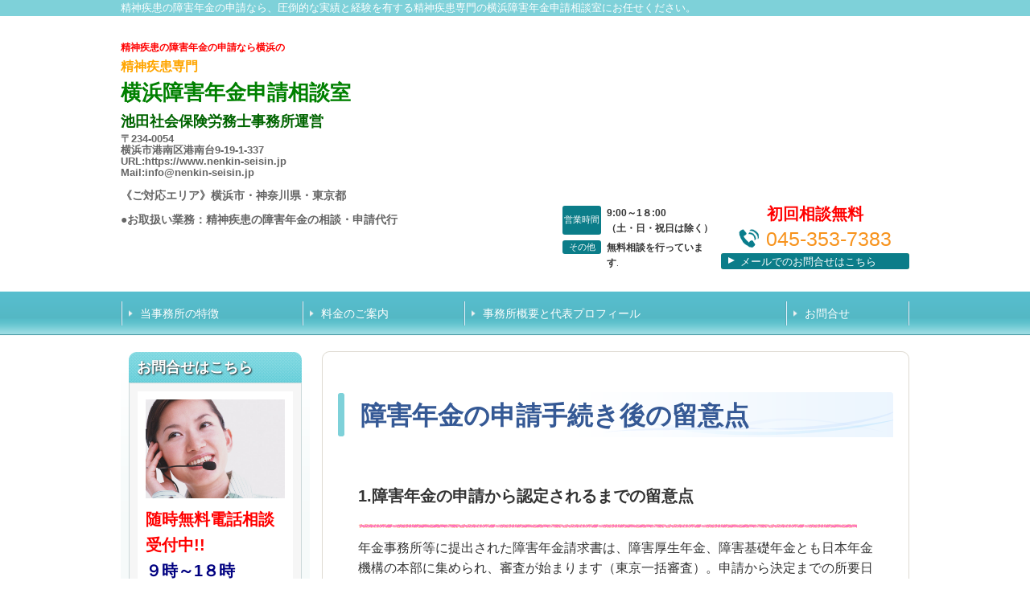

--- FILE ---
content_type: text/html; charset=utf-8
request_url: https://www.nenkin-seisin.jp/131310125
body_size: 36619
content:
<!DOCTYPE html>
<?ra-page image-convert="no" g="SP" ?>
<html lang="ja" prefix="og: http://ogp.me/ns#">
<head>
<meta charset="UTF-8" />
<meta name="keywords" content="障害年金,申請手続き後,留意点" />
<meta name="description" content="障害年金の申請手続き後の留意点は、次のとおりです。" />
<meta property="og:site_name" content="精神疾患専門　横浜障害年金申請相談室" />
<meta property="og:description" content="障害年金の申請手続き後の留意点は、次のとおりです。" />
<meta property="og:title" content="障害年金の申請手続き後の留意点" />
<meta property="og:type" content="article" />
<meta property="og:url" content="https://www.nenkin-seisin.jp/131310125" />
<link rel="canonical" href="https://www.nenkin-seisin.jp/131310125" />
<meta name="disparea" content="vga" />
<meta name="format-detection" content="telephone=no" />
<meta name="SKYPE_TOOLBAR" content="SKYPE_TOOLBAR_PARSER_COMPATIBLE" />
<title>障害年金の申請手続き後の留意点 - 精神疾患専門　横浜障害年金申請相談室</title>
<link rel="stylesheet" type="text/css" href="/cms/_master/common/css/normalize.css" />
<link rel="stylesheet" type="text/css" href="/cms/_master/common/css/bhsystem.css" />
<link rel="stylesheet" type="text/css" href="/_master/theme/A1-1c2-L25_v10/pc/layout.css" />
<link rel="stylesheet" type="text/css" href="/_master/theme/A1-1c2-L25_v10/pc/mod.css" />
<meta name="google-site-verification" content="JUmwHSqHO-3oRcf7oEhxkLKEvZOQTMVedaRZgGH4WzA" />
<script>
    (function() {
        var protocol = location.protocol;
        document.write('<script src="' + protocol + '//cdnjs.cloudflare.com/ajax/libs/modernizr/2.6.2/modernizr.min.js">\x3C/script>');
    }());
</script>
</head>
<body class="mod-body">
<div class="area-all">

<header class="area-header" data-cms-parts-group="">
<div class="area-header-inner">

</div>
<div class="area-header-inner2">
<div   data-parts-name="part-header-090_001 v7" class="ex-style_01A1 mod-parts-sitename ex-first-part"><div  class="mod-top-sitename"><p  class="mod-top-text-sitename">精神疾患の障害年金の申請なら、圧倒的な実績と経験を有する精神疾患専門の横浜障害年金申請相談室にお任せください。</p></div><div  class="mod-3col-sitename"><div  class="mod-3col-inner"><div  class="mod-title-sitename"><div  class="mod-title-inner2 ex-first-child"><p  class="mod-title-hosoku-sitename ex-first-child"><strong><span style="font-size:16px"><span style="color:#FF0000"><span style="font-size:12px">精神疾患の障害年金の申請なら横浜の</span></span><br><span style="color:#FFA500">精神疾患専門</span></span></strong><br><span style="color:#008000"><span style="font-size:26px"><strong>横浜障害年金申請相談室</strong></span></span></p><p  class="mod-title-text-sitename"><span style="color:#006400"><span style="font-size:18px">池田社会保険労務士事務所運営</span></span></p></div></div><p  class="mod-address-sitename"><strong>〒234-0054<br>横浜市港南区港南台9-19-1-337<br>URL:https://www.nenkin-seisin.jp<br>Mail:info@nenkin-seisin.jp</strong><br><br><strong><span style="font-size:14px">《ご対応エリア》横浜市・神奈川県・東京都<br><br>●お取扱い業務：精神疾患の障害年金の相談・申請代行</span></strong><br><br><br><br>&nbsp;</p></div><div  class="mod-3col-inner2"><table   class="mod-info-sitename"><tbody><tr  class="mod-info-inner"><th><p>営業時間</p></th><td><p><span style="font-size:12px"><strong>9:00～1８:00<br>（土・日・祝日は除く）</strong></span></p></td></tr></tbody></table><table  class="mod-info2-sitename"><tbody><tr  class="mod-info2-sitename-inner"><th><p>その他</p></th><td><p><span style="font-size:10px"><span style="font-size:12px"><strong>無料相談を行っています</strong></span>.</span></p></td></tr></tbody></table></div><div  class="mod-3col-inner3"><p  class="mod-hosoku2-sitename"><span style="color:#FF0000"><strong><span style="font-size:20px">初回相談無料</span></strong></span></p><div  class="mod-tel-sitename"><i  class="mod-icon_tel ex-first-child"></i><div  class="mod-tel-inner"><p  class="mod-telnum-sitename"><span>045-353-7383</span></p></div></div><div    class="mod-bnr3-sitename"><a href="/830112882"><div  class="mod-bnr-inner"><p>メールでのお問合せはこちら</p></div></a></div></div></div></div>
<nav   data-parts-name="part-header-005 v6" class="ex-style_01A1 mod-gnav2"><div  class="mod-gnav-inner"><div  class="mod-gnav-inner2"><ul><li  class=" undefined"><span  class="mod-gnav-item"><a href="/">当事務所の特徴</a></span></li><li  class=" undefined"><span  class="mod-gnav-item"><a href="/143574748">料金のご案内</a></span></li><li  class=" undefined"><span  class="mod-gnav-item"><a href="/47719413">事務所概要と代表プロフィール</a></span></li><li class=" undefined"><span class="mod-gnav-item"><a href="/830112882">お問合せ</a></span></li></ul></div></div></nav>
</div>
<div class="area-header-inner3">

</div>
<div class="area-header-inner4">

</div>
</header>


<div class="area-container">

<div class="area-main" data-cms-parts-group="">
<div class="area-main-inner">

</div>
<div class="area-main-inner2">
<div   data-parts-name="part-main-004 v7" class="ex-style_01A1 mod-box3"><div  class="mod-box-inner"><div  class="mod-box-inner2"><div  class="mod-title3 ex-first-child"><div  class="mod-title3-inner ex-first-child"><h1  class="mod-title3-inner3 ex-first-child"><strong>障害年金の申請手続き後の留意点</strong></h1></div></div></div></div></div>
<div    data-parts-name="part-main-234 v8" class="ex-style_l1A1 mod-box3"><div  class="mod-box-inner"><div  class="mod-box-inner2"><div       class="ex-first-child"><div class="step1 ex-first-child"><div  class="mod-box41 ex-first-child"><div  class="mod-rte17 ex-first-child"><p>&nbsp;</p><p><span style="font-size:20px"><strong>1.障害年金の申請から認定されるまでの留意点</strong></span><span style="font-size:15px"></span><img alt="" class="mod-pictgram" src="/_master/material/lin_011_004/lin_011_004.png"><span style="font-size:15px"></span></p><p><span style="font-size:16px">年金事務所等に提出された障害年金請求書は、障害厚生年金、障害基礎年金とも日本年金機構の本部に集められ、審査が始まります（東京一括審査）。申請から決定までの所要日数は、障害基礎年金で3か月前後、障害厚生年金で4か月前後かかります。初診日等の確認のための照会に的確な回答が得られない場合は、さらに長期間を要することがあります。認定されれば「年金証書」と「年金決定通知書」が届きますが、認定されなかった場合は「不支給決定通知書」が届きます。</span></p><p>&nbsp;</p><p><span style="font-size:16px"><strong>①年金証書(兼年金決定通知書）が届いた場合</strong></span><br><span style="font-size:16px">年金証書の左下に記載されている日付から５０日経過後の日の属する月の15日（この日が金融機関の休業日のときは、その前日または前々日）に初回の入金があります。年金証書の左下に記載されている日付から５０日経過後の日が月の後半にあたる場合は、初回の入金がその翌月になることがあります。なお、初回振込直前には、年金振込通知書および年金初回支払額通知書が送られてきます。そちらに記載されているのが、実際の振込額です。</span></p><p>&nbsp;</p><p><span style="font-size:16px"><strong>②不支給決定通知書が届いた場合</strong>　　　　　　　　　　　　　　　　　　　　　　　　　残念ですが、障害等級に該当すると認められず、不支給となってしまった場合です。この場合は、不服申立制度による審査請求を行うか、もしくは再裁定請求を行うこととなります。</span></p><p>&nbsp;</p><p>&nbsp;</p><p><span style="font-size:20px"><strong>２．額改定請求の留意点</strong></span><img alt="" class="mod-pictgram" src="/_master/material/lin_011_004/lin_011_004.png" style="line-height: 1.6; font-size: 15px;"><span style="font-size:20px"><strong></strong></span><span style="font-size:14.44444465637207px"></span></p><p><span style="font-size:16px">障害年金の額は、障害の程度（等級）によって異なるため、障害の程度が重くなれば、年金の額も増額され、障害の程度（等級）が軽くなれば、年金の額も減額されるか支給停止されます。障害年金は、欠損障害のように障害の程度が変わることのないものは、永久認定とされますが、精神障害の場合は障害の程度がかわることがありますので、通常１年～5年の有期認定となり、定期的な更新用診断書（障害状態確認届）の提出が求められます。このように年金額の変更は、1年～５年の間隔で定期的に提出された更新用診断書(障害状態確認届）を審査して自動的に行われますが、障害の程度が重くなったときは、その旨を申し立てることもできます。これを額改定請求といいます。 &nbsp; </span></p><p><span style="font-size:16px">&nbsp;</span></p><p><span style="color:#008000"><strong><span style="font-size:14.44444465637207px"><span style="font-size:20px">《額改定請求はいつの時点で行うか？》 </span><br>&nbsp;</span></strong></span><span style="font-size:16px">①はじめての障害認定後、障害の状態が悪化した場合→初めての障害認定から１年を経過した後の時点で額改定請求ができます。</span></p><p><span style="font-size:16px">②更新用診断書（障害状態確認届）を提出した結果、等級の変更はなかったが、その後障害の状態が悪化した場合→その障害の状態が悪化した時点で、額改定請求ができます。</span></p><p><span style="font-size:16px">③更新用診断書（障害状態確認届）を提出した結果、障害等級が２級から3級に級落ちした。しかし、その後障害の状態が悪化した場合→更新用診断書（障害状態確認届）を提出し、その決定があった日から１年を経過した時点で額改定請求ができます。</span></p><p>&nbsp;</p><p>&nbsp;</p><p><strong><span style="font-size:20px"><span>３．更新時の留意点</span></span></strong><img alt="" class="mod-pictgram" src="/_master/material/lin_011_004/lin_011_004.png" style="line-height: 1.6; font-size: 15px;"></p><p><span style="font-size:16px">障害年金の受給者が、障害年金を引き続き受けるためには、毎年受給者ご本人の誕生月の末日までに「年金受給権者現況届」（略称「現況届」）を日本年金機構に提出してください。</span></p><p><span style="font-size:16px">①現況届の提出→「現況届」の用紙は、毎年誕生月の月初めに到着するよう日本年金機構からご本人宛に送付されます。20歳前初診による障害基礎年金は毎年６月頃に送られてきます。受給者ご本人の住所、氏名などを記入し、誕生月の末日（２０歳前初診による障害基礎年金は７月末日）までに、日本年金機構本部に到着するように提出してください。</span></p><p><span style="font-size:16px">②障害状態確認届（別名「現況診断書」）の提出→１年～5年の有期認定を受けている方の場合、障害の程度の判定は、定期的に提出する診断書付の「障害状態確認届」で自動的に行われます。　更新の時期が来ると日本年金機構より診断書付の「障害状態確認届」が送付されてきますので、届書に住所、氏名を記入し、診断書は医師に記載してもらい、年金決定通知書の右下に記載されている「次回診断書提出年月」までに日本年金機構に提出してください。</span></p><p><span style="font-size:16px">③更新により年金の支給が一時ストップ又は不支給となってしまった場合→診断書付の障害状態確認届を期日までに、提出しなかった場合、届の提出があるまで、年金の支払いが一時ストップされます。これを「差し止め」といいます。この場合は、障害状態確認届を提出すれば、年金の支給は再開されます。差し止められていた分もさかのぼって支給されます。また、診断書付の障害状態確認届を提出したところ、更新はなしとされ、年金が支給されなくなってしまった（支給停止）後に、再び障害の状態が悪化し、1級や２級に相当する程度の障害の状態となった場合、「支給停止事由消滅届」に医師の診断書を添付し提出することで、支給が再開されることがあります。この場合、審査請求をすることもできます。</span></p></div></div></div></div></div></div></div>
<div    data-parts-name="part-main-048 v8" class="ex-style_01A1 mod-box49"><div   class="mod-link7 ex-first-child"><div  class="mod-link-inner"><div><div class="step1 ex-first-child"><div  class="mod-link-inner2 ex-first-child"><a href="/310776370"><div  class="mod-link-inner4 ex-first-child"><p  class="mod-link-inner5">申請手続代行をご依頼いただければ、申請手続完了後の更新等のサポートもいたしますので安心です。申請手続代行の流れは、こちらをご欄ください。</p></div></a></div></div><div class="step2"><div  class="mod-link-inner2 ex-first-child"><a href="/143574748"><div  class="mod-link-inner4 ex-first-child"><p  class="mod-link-inner5">料金はこちらです。</p></div></a></div></div><div class="step3"><div  class="mod-link-inner2 ex-first-child"><a href="/"><div  class="mod-link-inner4 ex-first-child"><p  class="mod-link-inner5">当事務所の特徴はこちらです。</p></div></a></div></div></div></div></div></div>
<div    data-parts-name="part-main-048 v8" class="ex-style_01A1 mod-box49"><div   class="mod-link7 ex-first-child"><div  class="mod-link-inner"><div><div class="step1 ex-first-child"><div  class="mod-link-inner2 ex-first-child"><a href="/17353664407432"><div  class="mod-link-inner4 ex-first-child"><p  class="mod-link-inner5"><span style="font-size:28px"><strong><span style="color:#FF0000">精神疾患の障害年金に強い社労士</span>（社会保険労務士）の選び方</strong></span></p></div></a></div></div></div></div></div></div>
<div    data-parts-name="part-main-247 v8" class="ex-style_l1A1 mod-box3 ex-imgSize_S"><div  class="mod-box-inner"><div  class="mod-box-inner2"><div       class="ex-first-child"><div class="step1 ex-first-child"><div  class="mod-box32 ex-first-child"><p  class="mod-image ex-first-child"><img   src="/_p/965/images/pc/bdc57142.jpg"></p></div></div></div></div></div></div>
<div    data-parts-name="part-main-048 v8" class="ex-style_01A1 mod-box49"></div>
</div>
<div class="area-main-inner3">
<div    data-parts-name="part-main-234 v8" class="ex-style_l1A1 mod-box3"><div  class="mod-box-inner"><div  class="mod-box-inner2"><div       class="ex-first-child"><div class="step1 ex-first-child"><div  class="mod-box41 ex-first-child"><div  class="mod-rte17 ex-first-child"><p><span style="color:#FF0000"><strong><span style="font-size:20px">うつ病・双極性障害・統合失調症・発達障害・知的障害の受給実績多数</span></strong></span></p><p><span style="color:#000080"><strong><span style="font-size:22px">精神の障害年金の申請なら経験・実績豊富な横浜の精神疾患専門　横浜障害年金申請相談室にお任せください。</span></strong></span></p><p><span style="color:#FF0000"><strong><span style="font-size:16px">営業時間：９：００～１８：００　土日・休日は休み<br>電話：045-353-7383</span></strong></span></p><p>&nbsp;</p><p>&nbsp;</p></div></div></div></div></div></div></div>
</div>
<div class="area-main-inner4">

</div>
</div>

<div class="area-side-left" data-cms-parts-group="">
<div class="area-side-left-inner">
<div    data-parts-name="part-side-016_002 v6" class="ex-style_t2A1 mod-box4 ex-first-part"><div  class="mod-box-inner"><div  class="mod-box-inner2"><div  class="mod-label2 ex-first-child"><div  class="mod-label-inner"><h4  class="mod-h">お問合せはこちら</h4></div></div><div  class="mod-box12"><div  class="mod-box-inner"><p  class="mod-image ex-first-child"><img   src="/_p/965/images/pc/06e091a7.jpg"></p><p  class="mod-text18"><span style="color:#FF0000"><span style="font-size:20px">随時無料電話相談受付中!!</span></span><br><span style="color:#000080"><span style="font-size:20px">９時～1８時</span></span><br><span style="color:#000080"><strong>（土・日・祝日は除く）</strong></span><br><span style="color:#000080"><span style="font-size:18px">電話でのお問合せはこちら</span></span></p><div  class="mod-box36"><div  class="mod-tel17 ex-first-child"><p  class="mod-tel-inner2 ex-first-child"><span>045-353-7383</span></p></div></div><p  class="mod-text3"><span style="color:rgb(255, 0, 0)"><strong>メールでのお問合せは24時間受付けております。</strong></span><span style="color:rgb(0, 0, 128)"><strong>お気軽にご連絡・ご相談ください。</strong></span></p><div class="mod-box13"><div class="step1 ex-first-child"></div></div></div></div></div></div></div>
<div   data-parts-name="part-side-018 v8" class="ex-style_01A1 mod-side-menu-box"><div  class="mod-side-menu-box-inner"><div  class="mod-side-menu-box-inner2"><div  class="mod-side-menu-box-h ex-first-child"></div><div  class="mod-side-menu"><div class="mod-side-menu-list" data-cms-editable="sidemenu"><ul><li><span class="mod-side-menu-item "><a href="/">ホーム</a></span></li><li><span class="mod-side-menu-item "><a href="/17353664407432">精神疾患の障害年金に強い社会保険労務士の選び方</a></span></li><li><span class="mod-side-menu-item "><a href="/15655715569607">社会保険労務士に申請代行を依頼するメリット・デメリット</a></span></li><li><span class="mod-side-menu-item "><a href="/14524292851760">お客様の声</a></span></li><li><span class="mod-side-menu-item "><a href="/15636705923589">当事務所の最近の障害年金申請の認定状況（概況）について</a></span></li><li><span class="mod-side-menu-item "><a href="/15681854320029">障害年金、知って得する</a></span></li><li><span class="mod-side-menu-item "><span>障害年金関連のお役立ち情報</span></span><div class="mod-side-menu-list"><ul><li><span class="mod-side-menu-item "><a href="/370966188">障害年金とは</a></span></li><li><span class="mod-side-menu-item "><a href="/861243862">障害年金の額</a></span></li><li><span class="mod-side-menu-item "><a href="/703245657">初診日の特定・証明</a></span></li><li><span class="mod-side-menu-item "><a href="/75716562">３つの受給要件</a></span></li><li><span class="mod-side-menu-item "><a href="/702431011">保険料納付要件</a></span></li><li><span class="mod-side-menu-item "><a href="/220838179">３つの請求方法の検討</a></span></li><li><span class="mod-side-menu-item "><a href="/407556968">精神の障害認定基準</a></span></li><li><span class="mod-side-menu-item "><a href="/15688770237384">精神の等級判定ガイドライン</a></span></li><li><span class="mod-side-menu-item "><a href="/14157657717539">精神の障害年金の認定対象疾患</a></span></li><li><span class="mod-side-menu-item "><a href="/14131663083293">精神疾患が2つ以上ある場合の障害認定</a></span></li><li><span class="mod-side-menu-item "><a href="/92929944">医師への精神の障害認定基準・等級判定ガイドラインを踏まえた診断書の作成依頼</a></span></li><li><span class="mod-side-menu-item "><a href="/14068510572378">医師への精神の診断書の作成依頼における留意点</a></span></li><li><span class="mod-side-menu-item "><a href="/14122493533958">出来上がった診断書のチェック項目</a></span></li><li><span class="mod-side-menu-item "><a href="/816791822">病歴・就労状況等申立書</a></span></li><li><span class="mod-side-menu-item "><a href="/310776370">障害年金の申請手続代行業務の流れ</a></span></li><li><span class="mod-side-menu-item "><a href="/189331798">障害年金の申請手続きに必要な添付書類等</a></span></li><li><span class="mod-side-menu-item state-current"><a href="/131310125">障害年金の申請手続き後の留意点</a></span></li><li><span class="mod-side-menu-item "><a href="/14120718961900">障害年金の申請を事後重症請求から認定日請求に変更する方法</a></span></li><li><span class="mod-side-menu-item "><a href="/16075022693583">本人が死亡した後の障害年金請求</a></span></li><li><span class="mod-side-menu-item "><a href="/14138862676186">精神の障害年金の更新時のポイント・留意点</a></span></li><li><span class="mod-side-menu-item "><a href="/867994814">不服申立て制度について</a></span></li><li><span class="mod-side-menu-item "><a href="/14120747362082">障害年金と他の年金との併給について</a></span></li><li><span class="mod-side-menu-item "><a href="/14124868320790">老齢基礎年金の繰上げ請求と障害年金請求との関係</a></span></li><li><span class="mod-side-menu-item "><a href="/14124171445889">障害年金と基本手当（傷病手当）、傷病手当金、生活保護などとの併給調整</a></span></li><li><span class="mod-side-menu-item "><a href="/14120359541653">特別障害給付金制度について</a></span></li><li><span class="mod-side-menu-item "><a href="/14079745834562">障害年金制度を理解する上で大切な用語・考え方</a></span></li><li><span class="mod-side-menu-item "><a href="/506410884">障害年金Q＆A</a></span></li><li><span class="mod-side-menu-item "><a href="/14128211495560">障害年金を受給した場合の税金</a></span></li><li><span class="mod-side-menu-item "><a href="/14113615457903">障害のある方に交付される３種類の手帳について</a></span></li><li><span class="mod-side-menu-item "><a href="/14036695539200">精神障害者の方への各種公的支援制度</a></span></li></ul></div></li><li><span class="mod-side-menu-item "><span>精神疾患について知りましょう。</span></span><div class="mod-side-menu-list"><ul><li><span class="mod-side-menu-item "><a href="/14266405262368">うつ病について</a></span></li><li><span class="mod-side-menu-item "><a href="/15688674568365">躁うつ病（双極性障害）について</a></span></li><li><span class="mod-side-menu-item "><a href="/15688675521663">統合失調症について</a></span></li><li><span class="mod-side-menu-item "><a href="/17547903047047">そのほかの精神病性障害</a></span></li><li><span class="mod-side-menu-item "><a href="/15688676353018">発達障害について</a></span></li><li><span class="mod-side-menu-item "><a href="/14133575186843">脳内の神経伝達物質について</a></span></li><li><span class="mod-side-menu-item "><a href="/14112089531556">ストレスと精神症状、精神疾患との関係</a></span></li></ul></div></li><li><span class="mod-side-menu-item "><a href="/14042103943531">精神疾患別の受給に成功するための申請のポイント</a></span><div class="mod-side-menu-list"><ul><li><span class="mod-side-menu-item "><a href="/14042110799046">うつ病の申請のポイント</a></span></li><li><span class="mod-side-menu-item "><a href="/14061637393437">双極性障害の申請のポイント</a></span></li><li><span class="mod-side-menu-item "><a href="/14042114066663">統合失調症の申請のポイント</a></span></li><li><span class="mod-side-menu-item "><a href="/14042107684182">発達障害の申請のポイント</a></span></li><li><span class="mod-side-menu-item "><a href="/14042119849002">知的障害の申請のポイント</a></span></li><li><span class="mod-side-menu-item "><a href="/14045318208650">高次脳機能障害の申請のポイント</a></span></li><li><span class="mod-side-menu-item "><a href="/14066019291696">認知症の申請のポイント</a></span></li></ul></div></li><li><span class="mod-side-menu-item "><a href="/234191880">精神疾患別の認定困難な申請の成功事例の紹介</a></span><div class="mod-side-menu-list"><ul><li><span class="mod-side-menu-item "><a href="/14052335336273">うつ病の認定困難な申請の成功事例</a></span></li><li><span class="mod-side-menu-item "><a href="/15649645783406">双極性障害の認定困難な申請の成功事例</a></span></li><li><span class="mod-side-menu-item "><a href="/14052252285645">統合失調症の認定困難な申請の成功事例</a></span></li><li><span class="mod-side-menu-item "><a href="/14053353104934">発達障害の認定困難な申請の成功事例</a></span></li><li><span class="mod-side-menu-item "><a href="/14053031553957">高次脳機能障害の成功事例</a></span></li></ul></div></li><li><span class="mod-side-menu-item "><span>障害年金、そんな時どうする（対応方法）</span></span><div class="mod-side-menu-list"><ul><li><span class="mod-side-menu-item "><a href="/14122121992738">障害の状態が重くなった場合の額改定について</a></span></li><li><span class="mod-side-menu-item "><a href="/14107616205256">障害年金が支給停止になってしまったとき</a></span></li><li><span class="mod-side-menu-item "><a href="/14108559841263">障害状態確認届（現況診断書）により減額改定されてしまったとき</a></span></li></ul></div></li><li><span class="mod-side-menu-item "><span>就労と障害年金の関係</span></span><div class="mod-side-menu-list"><ul><li><span class="mod-side-menu-item "><a href="/14176892313586">働いていると障害年金は受給できませんか？</a></span></li><li><span class="mod-side-menu-item "><a href="/15630806866704">障害年金請求手続等のタイミング</a></span></li></ul></div></li><li><span class="mod-side-menu-item "><a href="/47719413">事務所概要と代表プロフィール</a></span></li><li><span class="mod-side-menu-item "><a href="/143574748">料金のご案内</a></span></li><li><span class="mod-side-menu-item "><a href="/830112882">お問合せ</a></span></li><li><span class="mod-side-menu-item "><a href="/959858934">個人情報保護方針</a></span></li><li><span class="mod-side-menu-item "><a href="/14079255234438">医療ソーシャルワーカー（MSW)・精神保健福祉士（PSW)の皆様へ</a></span></li><li><span class="mod-side-menu-item "><span>最新情報</span></span><div class="mod-side-menu-list"><ul><li><span class="mod-side-menu-item "><a href="/16186212575429">トピックス６（最新）</a></span></li><li><span class="mod-side-menu-item "><a href="/15884794609817">トピックス５</a></span></li><li><span class="mod-side-menu-item "><a href="/15669707025783">トピックス４</a></span></li><li><span class="mod-side-menu-item "><a href="/15630759511324">トピックス３</a></span></li><li><span class="mod-side-menu-item "><a href="/14231827351312">トピックス２</a></span></li><li><span class="mod-side-menu-item "><a href="/250669104">トピックス１</a></span></li></ul></div></li><li><span class="mod-side-menu-item "><a href="/14066220529623">精神医学・精神福祉用語解説</a></span><div class="mod-side-menu-list"><ul><li><span class="mod-side-menu-item "><a href="/14070417114356">精神医学用語①</a></span></li><li><span class="mod-side-menu-item "><a href="/14070448559596">精神医学用語②</a></span></li><li><span class="mod-side-menu-item "><a href="/14070595548189">精神医学用語③</a></span></li><li><span class="mod-side-menu-item "><a href="/14071123791409">精神医学用語④</a></span></li><li><span class="mod-side-menu-item "><a href="/14071504322864">精神医学用語⑤</a></span></li><li><span class="mod-side-menu-item "><a href="/14071991102114">精神医学用語⑥</a></span></li><li><span class="mod-side-menu-item "><a href="/14072025471756">精神医学用語⑦</a></span></li><li><span class="mod-side-menu-item "><a href="/14072050889481">精神医学用語⑧</a></span></li><li><span class="mod-side-menu-item "><a href="/14072066389331">精神医学用語⑨</a></span></li><li><span class="mod-side-menu-item "><a href="/14085927239564">精神医学用語⑩</a></span></li><li><span class="mod-side-menu-item "><a href="/14086957160271">精神医学用語⑪</a></span></li><li><span class="mod-side-menu-item "><a href="/14087881734146">精神医学福祉用語⑫</a></span></li><li><span class="mod-side-menu-item "><a href="/14088645872472">精神医学福祉用語⑬</a></span></li><li><span class="mod-side-menu-item "><a href="/14089544162796">精神医学福祉用語⑭</a></span></li><li><span class="mod-side-menu-item "><a href="/14089611895549">精神医学福祉用語⑮</a></span></li><li><span class="mod-side-menu-item "><a href="/14089619663727">精神医学福祉用語⑯</a></span></li><li><span class="mod-side-menu-item "><a href="/14089629591312">精神医学福祉用語⑰</a></span></li><li><span class="mod-side-menu-item "><a href="/14089638575802">精神医学福祉用語⑱</a></span></li></ul></div></li><li><span class="mod-side-menu-item "><a href="/14025730294163">リンク</a></span></li></ul></div></div><div  class="mod-side-menu-box-b"></div></div></div></div>
<div    data-parts-name="part-side-032_002 v6" class="ex-style_d2A1 mod-box4 mod-margin1"><div  class="mod-box-inner"><div  class="mod-box-inner2"><div  class="mod-label2 ex-first-child"><div  class="mod-label-inner"><h4  class="mod-h">ごあいさつ</h4></div></div><div  class="mod-box12"><div  class="mod-box-inner"><p  class="mod-image3 ex-first-child"><img   src="/_p/965/images/pc/4beff0c0.jpg"></p><div  class="mod-h_s_3 ex-align-left"><i  class="mod-icon_1"></i><h5  class="mod-h"><span style="color:#000000">代表者名 池田　正 </span><span style="color:#000080">&nbsp; </span>&nbsp; &nbsp;&nbsp;<br><img alt="" class="mod-pictgram" src="/_master/material/ico_443_001/ico_443_001.png"><span style="color:#FF0000"><span style="font-size:14px">０４５-３５３-７３８3</span></span></h5></div><div><div class="step1 ex-first-child"><div   class="mod-ul2 ex-first-child"><p><span style="color:#FF0000"><strong><span style="font-size:20px">随時無料電話相談受付中!!</span></strong></span><br><span style="color:#000080"><strong><span style="font-size:20px">９時～1８時</span></strong></span><br><strong><span style="color:#000080"><span style="font-size:14px">（土・日・祝日は除く）</span></span></strong></p><p>親切・丁寧な対応をモットーとしておりますので、お気軽にご相談ください。</p><p><img alt="" class="mod-pictgram" src="/_master/material/ico_246_001/ico_246_001.jpg"><span style="font-size:12px">info@nenkin-seisin.jp</span></p></div><p  class="mod-text6"></p></div></div><a href="/47719413"><div   class="mod-link8"><p>代表プロフィール</p></div></a></div></div></div></div></div>
<div    data-parts-name="part-side-027 v7" class="ex-style_01A1 mod-box50 mod-margin1"><div    class="ex-first-child"><div class="step1 ex-first-child"><div   class="mod-bnr31 ex-first-child"><a href="/830112882"><div  class="mod-bnr-inner"><p>お問合せはこちら</p></div></a></div></div></div></div>
</div>
<div class="area-side-left-inner2">

</div>
<div class="area-side-left-inner3">

</div>
<div class="area-side-left-inner4">

</div>
</div>

</div>


<footer class="area-footer" data-cms-parts-group="">
<div class="area-footer-inner">

</div>
<div class="area-footer-inner2">

</div>
<div class="area-footer-inner3">

</div>
<div class="area-footer-inner4">
<nav   data-parts-name="part-footer-038 v7" class="ex-style_01A1 mod-set-navi-footer ex-first-part"><div  class="mod-set-navi-inner"><div  class="mod-navi-footer"><ul><li  class=" undefined"><span  class="mod-gnav-item"><a href="/">トップページ</a></span></li><li  class=" undefined"><span  class="mod-gnav-item"><a href="/">ごあいさつ</a></span></li><li  class=" undefined"><span  class="mod-gnav-item"><a href="/">当事務所の特徴</a></span></li><li  class=" undefined"><span  class="mod-gnav-item"><a href="/310776370">申請手続き代行業務の流れ</a></span></li><li  class=" undefined"><span  class="mod-gnav-item"><a href="/47719413">代表プロフィール</a></span></li><li  class=" undefined"><span  class="mod-gnav-item"><a href="/47719413">事務所概要</a></span></li><li  class=" undefined"><span  class="mod-gnav-item"><a href="/830112882">お問合せ</a></span></li></ul></div></div></nav>
<div   data-parts-name="part-footer-037_002 v5" class="ex-style_01A1 mod-set-company-footer"><div  class="mod-box-inner ex-first-child"><div  class="mod-box-footer ex-first-child"><div  class="mod-2col-footer"><div  class="mod-2col-inner"><div  class="mod-title-footer ex-first-child"><div  class="mod-title-inner2"><p  class="mod-title-inner3"><strong><span style="color:#FF8C00"><span style="font-size:18px">精神疾患専門</span>&nbsp; </span>&nbsp;<span style="font-size:22px"><span style="color:#006400">横浜障害年金申請相談室</span></span></strong></p><p  class="mod-title-inner4"><span style="color:#006400"><span style="font-size:20px">池田社会保険労務士事務所</span></span></p></div></div><p  class="mod-text-title-footer">横浜市港南区港南台9-19-1-337</p><p  class="mod-text-footer">ＪＲ根岸線「港南台」駅より徒歩8分<br><br>《ご対応エリア》<br>横浜市・神奈川県全域・東京都</p></div><div  class="mod-2col-inner2"><div  class="mod-2col-table-footer ex-first-child"><div  class="mod-2col-inner"><p   class="mod-text-footer ex-first-child">営業時間　9:00～1８:00</p><p  class="mod-text-footer"></p><p  class="mod-text-footer">●お取扱い業務：<br>精神疾患の障害年金の相談・申請手続代行</p></div><div  class="mod-2col-inner2"><p   class="mod-text-kyocho-footer ex-first-child">お気軽にお問合せください</p><div  class="mod-tel-ii-footer"><i  class="mod-icon_tel ex-first-child"></i><p  class="mod-tel-inner"><span>045-353-7383</span></p></div><div    class="mod-bnr-footer"><a href="/830112882"><div  class="mod-bnr-inner"><p>メールでのお問合せはこちら</p></div></a></div></div></div></div></div></div></div></div>
<div   data-parts-name="part-footer-006 v6" class="ex-style_01A1 mod-box22"><div  class="mod-box-inner"><div  class="mod-box25"><p  class="mod-text17"></p></div></div></div>
</div>
</footer>

</div>
<div data-parts-name="part-footer-027" class="mod-box22">
<div class="mod-box25">
<p class="mod-login">
<a href="https://www.akibare-hp.com/startpage/auth/sign_in" rel="nofollow" target="_blank">ログイン（あきばれホームページ）</a>
</p>
</div>
</div>





<!-- Piwik -->
<script type="text/javascript">
var pkBaseURL = (("https:" == document.location.protocol) ? "https://stats.wms-analytics.net/" : "http://stats.wms-analytics.net/");
document.write(unescape("%3Cscript src='" + pkBaseURL + "piwik.js' type='text/javascript'%3E%3C/script%3E"));
</script><script type="text/javascript">
try {
var piwikTracker = Piwik.getTracker(pkBaseURL + "piwik.php", 17091);
piwikTracker.trackPageView();
piwikTracker.enableLinkTracking();
} catch( err ) {}
</script><noscript><p><img src="http://stats.wms-analytics.net/piwik.php?idsite=17091" style="border:0" alt="" /></p></noscript>
<!-- End Piwik Tracking Code -->


<script>
  (function() {
    var protocol = location.protocol;
    document.write('<script src="' + protocol + '//ajax.googleapis.com/ajax/libs/jquery/1.9.1/jquery.min.js">\x3C/script>');
  }());
</script>
<script src="/cms/_master/common/js/form.js"></script>
<script src="/cms/_master/common/js/pc.js"></script>
<script src="/cms/_master/common/js/pc2.js"></script>

</body>
</html>


--- FILE ---
content_type: text/css
request_url: https://www.nenkin-seisin.jp/_master/theme/A1-1c2-L25_v10/pc/mod-blessed10.css?z=1429001862733
body_size: 23937
content:
@charset "UTF-8";.area-container{background-image:url("img/area-container/bg_2.png")}.area-side-left{background-image:url("img/area-side/bg_2.png")}.mod-2col2,.mod-2col4,.mod-2col6,.mod-2col7,.mod-2col16,.mod-2col17,.mod-2col22,.mod-2col25,.mod-2col26,.mod-2col27,.mod-2col31,.mod-2col34,.mod-2col40,.mod-2col42,.mod-2col43,.mod-2col43>.mod-2col-inner2,.mod-2col45,.mod-2col-spec,.mod-2col-spec2,.mod-2col-spec3,.mod-2col-spec4,.mod-3col,.mod-3col4,.mod-3col8,.mod-bnr-set4,.mod-bnr-set5,.mod-info8,.mod-fnav ul,.mod-card,.mod-header-image,.mod-info-news,.mod-2col_ver2,.mod-2col50,.mod-2col-side,.mod-2col-in1>.mod-2col-wrap,.mod-2col-in1-inset>.mod-2col-wrap,.mod-2col-in1-hyo>.mod-2col-wrap,.mod-2col50-in2 .mod-2col-wrap,.mod-2col50-in2 .mod-2col-wrap2,.mod-2col50-in2-inset .mod-2col-wrap,.mod-2col50-in2-inset .mod-2col-wrap2,.mod-3col_ver2,.mod-3col-footer,.mod-3col-in1,.mod-3col-in2,.mod-3col-in2-inset,.mod-4col,.mod-4col-in2-inset,.ex-style_01C2 .mod-set-toiawase-2col .mod-box-in1 .mod-2col-in2 .mod-2col-wrap2,.ex-style_01C1 .mod-set-toiawase-2col .mod-box-in1 .mod-2col-in2 .mod-2col-wrap2,.ex-style_01C3 .mod-set-toiawase-2col .mod-box-in1 .mod-2col-in2 .mod-2col-wrap2,.ex-style_01B2 .mod-set-toiawase-2col .mod-box-in1 .mod-2col-in2 .mod-2col-wrap2,.ex-style_01B1 .mod-set-toiawase-2col .mod-box-in1 .mod-2col-in2 .mod-2col-wrap2,.ex-style_01B3 .mod-set-toiawase-2col .mod-box-in1 .mod-2col-in2 .mod-2col-wrap2,.ex-style_01A2 .mod-set-toiawase-2col .mod-box-in1 .mod-2col-in2 .mod-2col-wrap2,.ex-style_01A1 .mod-set-toiawase-2col .mod-box-in1 .mod-2col-in2 .mod-2col-wrap2,.ex-style_01A3 .mod-set-toiawase-2col .mod-box-in1 .mod-2col-in2 .mod-2col-wrap2{*zoom:1}.mod-2col2:before,.mod-2col4:before,.mod-2col6:before,.mod-2col7:before,.mod-2col16:before,.mod-2col17:before,.mod-2col22:before,.mod-2col25:before,.mod-2col26:before,.mod-2col27:before,.mod-2col31:before,.mod-2col34:before,.mod-2col40:before,.mod-2col42:before,.mod-2col43:before,.mod-2col43>.mod-2col-inner2:before,.mod-2col45:before,.mod-2col-spec:before,.mod-2col-spec2:before,.mod-2col-spec3:before,.mod-2col-spec4:before,.mod-3col:before,.mod-3col4:before,.mod-3col8:before,.mod-bnr-set4:before,.mod-bnr-set5:before,.mod-info8:before,.mod-fnav ul:before,.mod-card:before,.mod-header-image:before,.mod-info-news:before,.mod-2col_ver2:before,.mod-2col50:before,.mod-2col-side:before,.mod-2col-in1>.mod-2col-wrap:before,.mod-2col-in1-inset>.mod-2col-wrap:before,.mod-2col-in1-hyo>.mod-2col-wrap:before,.mod-2col50-in2 .mod-2col-wrap:before,.mod-2col50-in2 .mod-2col-wrap2:before,.mod-2col50-in2-inset .mod-2col-wrap:before,.mod-2col50-in2-inset .mod-2col-wrap2:before,.mod-3col_ver2:before,.mod-3col-footer:before,.mod-3col-in1:before,.mod-3col-in2:before,.mod-3col-in2-inset:before,.mod-4col:before,.mod-4col-in2-inset:before,.ex-style_01C2 .mod-set-toiawase-2col .mod-box-in1 .mod-2col-in2 .mod-2col-wrap2:before,.ex-style_01C1 .mod-set-toiawase-2col .mod-box-in1 .mod-2col-in2 .mod-2col-wrap2:before,.ex-style_01C3 .mod-set-toiawase-2col .mod-box-in1 .mod-2col-in2 .mod-2col-wrap2:before,.ex-style_01B2 .mod-set-toiawase-2col .mod-box-in1 .mod-2col-in2 .mod-2col-wrap2:before,.ex-style_01B1 .mod-set-toiawase-2col .mod-box-in1 .mod-2col-in2 .mod-2col-wrap2:before,.ex-style_01B3 .mod-set-toiawase-2col .mod-box-in1 .mod-2col-in2 .mod-2col-wrap2:before,.ex-style_01A2 .mod-set-toiawase-2col .mod-box-in1 .mod-2col-in2 .mod-2col-wrap2:before,.ex-style_01A1 .mod-set-toiawase-2col .mod-box-in1 .mod-2col-in2 .mod-2col-wrap2:before,.ex-style_01A3 .mod-set-toiawase-2col .mod-box-in1 .mod-2col-in2 .mod-2col-wrap2:before,.mod-2col2:after,.mod-2col4:after,.mod-2col6:after,.mod-2col7:after,.mod-2col16:after,.mod-2col17:after,.mod-2col22:after,.mod-2col25:after,.mod-2col26:after,.mod-2col27:after,.mod-2col31:after,.mod-2col34:after,.mod-2col40:after,.mod-2col42:after,.mod-2col43:after,.mod-2col43>.mod-2col-inner2:after,.mod-2col45:after,.mod-2col-spec:after,.mod-2col-spec2:after,.mod-2col-spec3:after,.mod-2col-spec4:after,.mod-3col:after,.mod-3col4:after,.mod-3col8:after,.mod-bnr-set4:after,.mod-bnr-set5:after,.mod-info8:after,.mod-fnav ul:after,.mod-card:after,.mod-header-image:after,.mod-info-news:after,.mod-2col_ver2:after,.mod-2col50:after,.mod-2col-side:after,.mod-2col-in1>.mod-2col-wrap:after,.mod-2col-in1-inset>.mod-2col-wrap:after,.mod-2col-in1-hyo>.mod-2col-wrap:after,.mod-2col50-in2 .mod-2col-wrap:after,.mod-2col50-in2 .mod-2col-wrap2:after,.mod-2col50-in2-inset .mod-2col-wrap:after,.mod-2col50-in2-inset .mod-2col-wrap2:after,.mod-3col_ver2:after,.mod-3col-footer:after,.mod-3col-in1:after,.mod-3col-in2:after,.mod-3col-in2-inset:after,.mod-4col:after,.mod-4col-in2-inset:after,.ex-style_01C2 .mod-set-toiawase-2col .mod-box-in1 .mod-2col-in2 .mod-2col-wrap2:after,.ex-style_01C1 .mod-set-toiawase-2col .mod-box-in1 .mod-2col-in2 .mod-2col-wrap2:after,.ex-style_01C3 .mod-set-toiawase-2col .mod-box-in1 .mod-2col-in2 .mod-2col-wrap2:after,.ex-style_01B2 .mod-set-toiawase-2col .mod-box-in1 .mod-2col-in2 .mod-2col-wrap2:after,.ex-style_01B1 .mod-set-toiawase-2col .mod-box-in1 .mod-2col-in2 .mod-2col-wrap2:after,.ex-style_01B3 .mod-set-toiawase-2col .mod-box-in1 .mod-2col-in2 .mod-2col-wrap2:after,.ex-style_01A2 .mod-set-toiawase-2col .mod-box-in1 .mod-2col-in2 .mod-2col-wrap2:after,.ex-style_01A1 .mod-set-toiawase-2col .mod-box-in1 .mod-2col-in2 .mod-2col-wrap2:after,.ex-style_01A3 .mod-set-toiawase-2col .mod-box-in1 .mod-2col-in2 .mod-2col-wrap2:after{content:"";display:table}.mod-2col2:after,.mod-2col4:after,.mod-2col6:after,.mod-2col7:after,.mod-2col16:after,.mod-2col17:after,.mod-2col22:after,.mod-2col25:after,.mod-2col26:after,.mod-2col27:after,.mod-2col31:after,.mod-2col34:after,.mod-2col40:after,.mod-2col42:after,.mod-2col43:after,.mod-2col43>.mod-2col-inner2:after,.mod-2col45:after,.mod-2col-spec:after,.mod-2col-spec2:after,.mod-2col-spec3:after,.mod-2col-spec4:after,.mod-3col:after,.mod-3col4:after,.mod-3col8:after,.mod-bnr-set4:after,.mod-bnr-set5:after,.mod-info8:after,.mod-fnav ul:after,.mod-card:after,.mod-header-image:after,.mod-info-news:after,.mod-2col_ver2:after,.mod-2col50:after,.mod-2col-side:after,.mod-2col-in1>.mod-2col-wrap:after,.mod-2col-in1-inset>.mod-2col-wrap:after,.mod-2col-in1-hyo>.mod-2col-wrap:after,.mod-2col50-in2 .mod-2col-wrap:after,.mod-2col50-in2 .mod-2col-wrap2:after,.mod-2col50-in2-inset .mod-2col-wrap:after,.mod-2col50-in2-inset .mod-2col-wrap2:after,.mod-3col_ver2:after,.mod-3col-footer:after,.mod-3col-in1:after,.mod-3col-in2:after,.mod-3col-in2-inset:after,.mod-4col:after,.mod-4col-in2-inset:after,.ex-style_01C2 .mod-set-toiawase-2col .mod-box-in1 .mod-2col-in2 .mod-2col-wrap2:after,.ex-style_01C1 .mod-set-toiawase-2col .mod-box-in1 .mod-2col-in2 .mod-2col-wrap2:after,.ex-style_01C3 .mod-set-toiawase-2col .mod-box-in1 .mod-2col-in2 .mod-2col-wrap2:after,.ex-style_01B2 .mod-set-toiawase-2col .mod-box-in1 .mod-2col-in2 .mod-2col-wrap2:after,.ex-style_01B1 .mod-set-toiawase-2col .mod-box-in1 .mod-2col-in2 .mod-2col-wrap2:after,.ex-style_01B3 .mod-set-toiawase-2col .mod-box-in1 .mod-2col-in2 .mod-2col-wrap2:after,.ex-style_01A2 .mod-set-toiawase-2col .mod-box-in1 .mod-2col-in2 .mod-2col-wrap2:after,.ex-style_01A1 .mod-set-toiawase-2col .mod-box-in1 .mod-2col-in2 .mod-2col-wrap2:after,.ex-style_01A3 .mod-set-toiawase-2col .mod-box-in1 .mod-2col-in2 .mod-2col-wrap2:after{clear:both}.mod-bnr17,.mod-html small a,.mod-html4 small a,.mod-html5 small a,.mod-html6 small a,.mod-link2 p,.mod-link7 .mod-link-inner,.mod-link10 p,.mod-link11 p,.mod-link12 p,.mod-fnav ul li,.mod-tel11,.mod-tel17,.mod-tel18,.mod-ftel9,.mod-ftel15,.mod-ftel16,.mod-html_ver2 small a,.mod-html-doga small a,.mod-html-map small a,.mod-html-slide small a,.mod-html-side small a,.mod-html-slide-side small a,.mod-html-map-side small a,.mod-html-header small a,.mod-html-slide-header small a,.mod-html-header-footer small a,.mod-html-map-footer small a,.mod-info-side,.mod-tel-ig,.mod-tel-ig-side,.mod-tel-g,.mod-tel-g-side,.mod-bnr-map,.mod-link-pic p,.mod-link-back p,.mod-link-yudo .mod-link-inner,.mod-link-pic-side p,.mod-link-list-side p,.mod-link-hyo-side p,.mod-navi-footer li,.mod-ftel-ig,.mod-ftel-ig-side,.mod-ftel-g,.mod-ftel-g-side,.mod-set-company-footer .mod-bnr-footer{display:inline-block;*display:inline;*zoom:1}.mod-2col_ver2>.mod-2col-inner>.ex-first-child,.mod-2col50-in2 .mod-2col-inner-3>div>.mod-2col_ver2>.mod-2col-inner>.ex-first-child,.mod-2col50-in2 .mod-2col-inner2-3>div>.mod-2col_ver2>.mod-2col-inner>.ex-first-child,.mod-2col50-in2-inset .mod-2col-inner-3>div>.mod-2col_ver2>.mod-2col-inner>.ex-first-child,.mod-2col50-in2-inset .mod-2col-inner2-3>div>.mod-2col_ver2>.mod-2col-inner>.ex-first-child,.mod-2col_ver2>.mod-2col-inner>.ex-first-child>.ex-first-child,.mod-2col_ver2>.mod-2col-inner2>.ex-first-child,.mod-2col50-in2 .mod-2col-inner-3>div>.mod-2col_ver2>.mod-2col-inner2>.ex-first-child,.mod-2col50-in2 .mod-2col-inner2-3>div>.mod-2col_ver2>.mod-2col-inner2>.ex-first-child,.mod-2col50-in2-inset .mod-2col-inner-3>div>.mod-2col_ver2>.mod-2col-inner2>.ex-first-child,.mod-2col50-in2-inset .mod-2col-inner2-3>div>.mod-2col_ver2>.mod-2col-inner2>.ex-first-child,.mod-2col_ver2>.mod-2col-inner2>.ex-first-child>.ex-first-child{margin-top:0 !important}.mod-2col_ver2>.mod-2col-inner>a>.ex-first-child,.mod-2col_ver2>.mod-2col-inner2>a>.ex-first-child{margin-top:0 !important}.mod-2col50-in2>.mod-2col-inner-3>.ex-first-child,.mod-2col50-in2-inset>.mod-2col-inner-3>.ex-first-child,.mod-2col50-in2>.mod-2col-inner-3>.ex-first-child>.ex-first-child,.mod-2col50-in2-inset>.mod-2col-inner-3>.ex-first-child>.ex-first-child,.mod-2col50-in2>.mod-2col-inner2-3>.ex-first-child,.mod-2col50-in2-inset>.mod-2col-inner2-3>.ex-first-child,.mod-2col50-in2>.mod-2col-inner2-3>.ex-first-child>.ex-first-child,.mod-2col50-in2-inset>.mod-2col-inner2-3>.ex-first-child>.ex-first-child{margin-top:0 !important}.mod-2col50-in2>.mod-2col-inner-3>a>.ex-first-child,.mod-2col50-in2-inset>.mod-2col-inner-3>a>.ex-first-child,.mod-2col50-in2>.mod-2col-inner2-3>a>.ex-first-child,.mod-2col50-in2-inset>.mod-2col-inner2-3>a>.ex-first-child{margin-top:0 !important}body:after{content:url(/cms/_master/common/img/lightbox2/close.png) url(/cms/_master/common/img/lightbox2/loading.gif) url(/cms/_master/common/img/lightbox2/prev.png) url(/cms/_master/common/img/lightbox2/next.png);display:none}.lightboxOverlay{position:absolute;top:0;left:0;z-index:9999;background-color:#000;filter:progid:DXImageTransform.Microsoft.Alpha(Opacity=80);opacity:0.8;display:none}.lightbox{position:absolute;left:0;width:100%;z-index:10000;text-align:center;line-height:0;font-weight:normal}.lightbox .lb-image{display:block;height:auto;max-width:inherit;-o-border-radius:3px;border-radius:3px}.lightbox a img{border:none}.lb-outerContainer{position:relative;background-color:#fff;*zoom:1;width:250px;height:250px;margin:0 auto;-o-border-radius:4px;border-radius:4px}.lb-outerContainer:after{content:"";display:table;clear:both}.lb-container{padding:4px}.lb-loader{position:absolute;top:43%;left:0%;height:25%;width:100%;text-align:center;line-height:0}.lb-cancel{display:block;width:32px;height:32px;margin:0 auto;background:url(/cms/_master/common/img/lightbox2/loading.gif) no-repeat}.lb-nav{position:absolute;top:0;left:0;height:100%;width:100%;z-index:10}.lb-container>.nav{left:0}.lb-nav a{outline:none}.lb-prev,.lb-next{width:49%;height:100%;cursor:pointer;display:block}.lb-prev{left:0;float:left;filter:progid:DXImageTransform.Microsoft.Alpha(Opacity=0);opacity:0;-webkit-transition:opacity 0.6s;transition:opacity 0.6s}.lb-prev:hover{filter:progid:DXImageTransform.Microsoft.Alpha(Opacity=100);opacity:1;background:url(/cms/_master/common/img/lightbox2/prev.png) left 48% no-repeat}.lb-next{right:0;float:right;filter:progid:DXImageTransform.Microsoft.Alpha(Opacity=0);opacity:0;-webkit-transition:opacity 0.6s;transition:opacity 0.6s}.lb-next:hover{filter:progid:DXImageTransform.Microsoft.Alpha(Opacity=100);opacity:1;background:url(/cms/_master/common/img/lightbox2/next.png) right 48% no-repeat}.lb-dataContainer{margin:0 auto;padding-top:5px;*zoom:1;width:100%;border-bottom-left-radius:4px;border-bottom-right-radius:4px}.lb-dataContainer:after{content:"";display:table;clear:both}.lb-data{padding:0 4px;color:#bbb}.lb-data .lb-details{width:85%;float:left;text-align:left;line-height:1.1em}.lb-data .lb-caption{font-size:13px;font-weight:bold;line-height:1em}.lb-data .lb-number{display:block;clear:left;padding-bottom:1em;font-size:12px;color:#999}.lb-data .lb-close{display:block;float:right;width:30px;height:30px;background:url(/cms/_master/common/img/lightbox2/close.png) top right no-repeat;text-align:right;outline:none;filter:progid:DXImageTransform.Microsoft.Alpha(Opacity=70);opacity:0.7;-webkit-transition:opacity 0.2s;transition:opacity 0.2s}.lb-data .lb-close:hover{cursor:pointer;filter:progid:DXImageTransform.Microsoft.Alpha(Opacity=100);opacity:1}.mod-body{color:#333;font-size:15px;font-family:"ヒラギノ角ゴ Pro W3","Hiragino Kaku Gothic Pro","メイリオ",Meiryo,Osaka,"ＭＳ Ｐゴシック","MS PGothic",sans-serif;line-height:1.6;word-wrap:break-word;background-color:#fff;margin:0}.mod-body table{border-spacing:0;border-collapse:collapse}.mod-body div{-moz-box-sizing:border-box;box-sizing:border-box}.mod-body p{margin:0}.mod-body h1,.mod-body h2,.mod-body h3,.mod-body h4,.mod-body h5,.mod-body h6{margin:0;font-weight:normal}.mod-body a{color:#335a93;text-decoration:none}.mod-body a:hover{text-decoration:underline}.mod-body a:hover p{text-decoration:underline}.mod-body img{vertical-align:bottom}.mod-body div[contenteditable=true] a[name],.mod-body p[contenteditable=true] a[name],.mod-body h1[contenteditable=true] a[name],.mod-body h2[contenteditable=true] a[name],.mod-body h3[contenteditable=true] a[name],.mod-body h4[contenteditable=true] a[name],.mod-body h5[contenteditable=true] a[name]{display:block;min-height:15px}[class*="mod-h"],[class*="mod-link"]{word-break:break-all}.mod-body .mod-margin1{margin-top:15px !important}.mod-body .mod-margin2{margin-top:30px !important}.mod-body .mod-margin3{margin-top:45px !important}.mod-h_2_ver2,.mod-h_3_ver2{display:table;vertical-align:middle}.mod-h_2_ver2 i,.mod-h_3_ver2 i{display:table-cell}.mod-h_2_ver2>div,.mod-h_3_ver2>div{display:table-cell;vertical-align:middle}.mod-h_2_ver2>div>p,.mod-h_3_ver2>div>p{font-size:13px;padding-left:0;margin:0 !important}.mod-h_5_4,.mod-h_5_5,.mod-h_5_6,.mod-h_5_9,.mod-h_5_14,.mod-h_5_15,.mod-h_5_22,.mod-h_5_23,.mod-h_5_24,.mod-h_5_28,.mod-h_5_29,.mod-h_5_30,.mod-h_5_4A1_s,.mod-h_5_4A2_s,.mod-h_5_4A3_s,.mod-h_5_4B1_s,.mod-h_5_4B1b_s,.mod-h_5_4B2_s,.mod-h_5_4B2b_s,.mod-h_5_4B3_s,.mod-h_5_4B3b_s,.mod-h_5_4C1_s,.mod-h_5_4C2_s,.mod-h_5_4C3_s,.mod-h_5_4A1_l,.mod-h_5_4A2_l,.mod-h_5_4A3_l,.mod-h_5_4B1_l,.mod-h_5_4B1b_l,.mod-h_5_4B2_l,.mod-h_5_4B2b_l,.mod-h_5_4B3_l,.mod-h_5_4B3b_l,.mod-h_5_4C1_l,.mod-h_5_4C2_l,.mod-h_5_4C3_l,.mod-h_5_4A1b_l,.mod-h_5_4A2b_l,.mod-h_5_4A3b_l,.mod-h_5_4C1b_l,.mod-h_5_4C2b_l,.mod-h_5_4C3b_l,.mod-h_5_4A1b_s,.mod-h_5_4A2b_s,.mod-h_5_4A3b_s,.mod-h_5_4C1b_s,.mod-h_5_4C2b_s,.mod-h_5_4C3b_s,.mod-h_5_4A1c_s,.mod-h_5_4A2c_s,.mod-h_5_4A3c_s,.mod-h_5_4B1c_s,.mod-h_5_4B2c_s,.mod-h_5_4B3c_s,.mod-h_5_4C1c_s,.mod-h_5_4C2c_s,.mod-h_5_4C3c_s,.mod-h_5_4A1c_l,.mod-h_5_4A2c_l,.mod-h_5_4A3c_l,.mod-h_5_4B1c_l,.mod-h_5_4B2c_l,.mod-h_5_4B3c_l,.mod-h_5_4C1c_l,.mod-h_5_4C2c_l,.mod-h_5_4C3c_l,.mod-h_5_4A1c,.mod-h_5_4A2c,.mod-h_5_4A3c,.mod-h_5_4B1c,.mod-h_5_4B2c,.mod-h_5_4B3c,.mod-h_5_4C1c,.mod-h_5_4C2c,.mod-h_5_4C3c,.mod-h_5_4A1b,.mod-h_5_4A2b,.mod-h_5_4A3b,.mod-h_5_4B1b,.mod-h_5_4B2b,.mod-h_5_4B3b,.mod-h_5_4C1b,.mod-h_5_4C2b,.mod-h_5_4C3b,.mod-h_5_4A1,.mod-h_5_4A2,.mod-h_5_4A3,.mod-h_5_4B1,.mod-h_5_4B2,.mod-h_5_4B3,.mod-h_5_4C1,.mod-h_5_4C2,.mod-h_5_4C3,.mod-h_5_6_ver2,.mod-h_5_hyo_top,.mod-h_5_hyo_bottom,.mod-h_5_list_top,.mod-h_5_list_bottom,.mod-h_5_pic_top,.mod-h_5_pic_bottom,.mod-h_5_23_ver2{display:table}.mod-h_5_4 i,.mod-h_5_5 i,.mod-h_5_6 i,.mod-h_5_9 i,.mod-h_5_14 i,.mod-h_5_15 i,.mod-h_5_22 i,.mod-h_5_23 i,.mod-h_5_24 i,.mod-h_5_28 i,.mod-h_5_29 i,.mod-h_5_30 i,.mod-h_5_4A1_s i,.mod-h_5_4A2_s i,.mod-h_5_4A3_s i,.mod-h_5_4B1_s i,.mod-h_5_4B1b_s i,.mod-h_5_4B2_s i,.mod-h_5_4B2b_s i,.mod-h_5_4B3_s i,.mod-h_5_4B3b_s i,.mod-h_5_4C1_s i,.mod-h_5_4C2_s i,.mod-h_5_4C3_s i,.mod-h_5_4A1_l i,.mod-h_5_4A2_l i,.mod-h_5_4A3_l i,.mod-h_5_4B1_l i,.mod-h_5_4B1b_l i,.mod-h_5_4B2_l i,.mod-h_5_4B2b_l i,.mod-h_5_4B3_l i,.mod-h_5_4B3b_l i,.mod-h_5_4C1_l i,.mod-h_5_4C2_l i,.mod-h_5_4C3_l i,.mod-h_5_4A1b_l i,.mod-h_5_4A2b_l i,.mod-h_5_4A3b_l i,.mod-h_5_4C1b_l i,.mod-h_5_4C2b_l i,.mod-h_5_4C3b_l i,.mod-h_5_4A1b_s i,.mod-h_5_4A2b_s i,.mod-h_5_4A3b_s i,.mod-h_5_4C1b_s i,.mod-h_5_4C2b_s i,.mod-h_5_4C3b_s i,.mod-h_5_4A1c_s i,.mod-h_5_4A2c_s i,.mod-h_5_4A3c_s i,.mod-h_5_4B1c_s i,.mod-h_5_4B2c_s i,.mod-h_5_4B3c_s i,.mod-h_5_4C1c_s i,.mod-h_5_4C2c_s i,.mod-h_5_4C3c_s i,.mod-h_5_4A1c_l i,.mod-h_5_4A2c_l i,.mod-h_5_4A3c_l i,.mod-h_5_4B1c_l i,.mod-h_5_4B2c_l i,.mod-h_5_4B3c_l i,.mod-h_5_4C1c_l i,.mod-h_5_4C2c_l i,.mod-h_5_4C3c_l i,.mod-h_5_4A1c i,.mod-h_5_4A2c i,.mod-h_5_4A3c i,.mod-h_5_4B1c i,.mod-h_5_4B2c i,.mod-h_5_4B3c i,.mod-h_5_4C1c i,.mod-h_5_4C2c i,.mod-h_5_4C3c i,.mod-h_5_4A1b i,.mod-h_5_4A2b i,.mod-h_5_4A3b i,.mod-h_5_4B1b i,.mod-h_5_4B2b i,.mod-h_5_4B3b i,.mod-h_5_4C1b i,.mod-h_5_4C2b i,.mod-h_5_4C3b i,.mod-h_5_4A1 i,.mod-h_5_4A2 i,.mod-h_5_4A3 i,.mod-h_5_4B1 i,.mod-h_5_4B2 i,.mod-h_5_4B3 i,.mod-h_5_4C1 i,.mod-h_5_4C2 i,.mod-h_5_4C3 i,.mod-h_5_6_ver2 i,.mod-h_5_hyo_top i,.mod-h_5_hyo_bottom i,.mod-h_5_list_top i,.mod-h_5_list_bottom i,.mod-h_5_pic_top i,.mod-h_5_pic_bottom i,.mod-h_5_23_ver2 i{display:table-cell;min-width:25px;background-repeat:no-repeat}.mod-h_5_4 .mod-icon_0,.mod-h_5_5 .mod-icon_0,.mod-h_5_6 .mod-icon_0,.mod-h_5_9 .mod-icon_0,.mod-h_5_14 .mod-icon_0,.mod-h_5_15 .mod-icon_0,.mod-h_5_22 .mod-icon_0,.mod-h_5_23 .mod-icon_0,.mod-h_5_24 .mod-icon_0,.mod-h_5_28 .mod-icon_0,.mod-h_5_29 .mod-icon_0,.mod-h_5_30 .mod-icon_0,.mod-h_5_4A1_s .mod-icon_0,.mod-h_5_4A2_s .mod-icon_0,.mod-h_5_4A3_s .mod-icon_0,.mod-h_5_4B1_s .mod-icon_0,.mod-h_5_4B1b_s .mod-icon_0,.mod-h_5_4B2_s .mod-icon_0,.mod-h_5_4B2b_s .mod-icon_0,.mod-h_5_4B3_s .mod-icon_0,.mod-h_5_4B3b_s .mod-icon_0,.mod-h_5_4C1_s .mod-icon_0,.mod-h_5_4C2_s .mod-icon_0,.mod-h_5_4C3_s .mod-icon_0,.mod-h_5_4A1_l .mod-icon_0,.mod-h_5_4A2_l .mod-icon_0,.mod-h_5_4A3_l .mod-icon_0,.mod-h_5_4B1_l .mod-icon_0,.mod-h_5_4B1b_l .mod-icon_0,.mod-h_5_4B2_l .mod-icon_0,.mod-h_5_4B2b_l .mod-icon_0,.mod-h_5_4B3_l .mod-icon_0,.mod-h_5_4B3b_l .mod-icon_0,.mod-h_5_4C1_l .mod-icon_0,.mod-h_5_4C2_l .mod-icon_0,.mod-h_5_4C3_l .mod-icon_0,.mod-h_5_4A1b_l .mod-icon_0,.mod-h_5_4A2b_l .mod-icon_0,.mod-h_5_4A3b_l .mod-icon_0,.mod-h_5_4C1b_l .mod-icon_0,.mod-h_5_4C2b_l .mod-icon_0,.mod-h_5_4C3b_l .mod-icon_0,.mod-h_5_4A1b_s .mod-icon_0,.mod-h_5_4A2b_s .mod-icon_0,.mod-h_5_4A3b_s .mod-icon_0,.mod-h_5_4C1b_s .mod-icon_0,.mod-h_5_4C2b_s .mod-icon_0,.mod-h_5_4C3b_s .mod-icon_0,.mod-h_5_4A1c_s .mod-icon_0,.mod-h_5_4A2c_s .mod-icon_0,.mod-h_5_4A3c_s .mod-icon_0,.mod-h_5_4B1c_s .mod-icon_0,.mod-h_5_4B2c_s .mod-icon_0,.mod-h_5_4B3c_s .mod-icon_0,.mod-h_5_4C1c_s .mod-icon_0,.mod-h_5_4C2c_s .mod-icon_0,.mod-h_5_4C3c_s .mod-icon_0,.mod-h_5_4A1c_l .mod-icon_0,.mod-h_5_4A2c_l .mod-icon_0,.mod-h_5_4A3c_l .mod-icon_0,.mod-h_5_4B1c_l .mod-icon_0,.mod-h_5_4B2c_l .mod-icon_0,.mod-h_5_4B3c_l .mod-icon_0,.mod-h_5_4C1c_l .mod-icon_0,.mod-h_5_4C2c_l .mod-icon_0,.mod-h_5_4C3c_l .mod-icon_0,.mod-h_5_4A1c .mod-icon_0,.mod-h_5_4A2c .mod-icon_0,.mod-h_5_4A3c .mod-icon_0,.mod-h_5_4B1c .mod-icon_0,.mod-h_5_4B2c .mod-icon_0,.mod-h_5_4B3c .mod-icon_0,.mod-h_5_4C1c .mod-icon_0,.mod-h_5_4C2c .mod-icon_0,.mod-h_5_4C3c .mod-icon_0,.mod-h_5_4A1b .mod-icon_0,.mod-h_5_4A2b .mod-icon_0,.mod-h_5_4A3b .mod-icon_0,.mod-h_5_4B1b .mod-icon_0,.mod-h_5_4B2b .mod-icon_0,.mod-h_5_4B3b .mod-icon_0,.mod-h_5_4C1b .mod-icon_0,.mod-h_5_4C2b .mod-icon_0,.mod-h_5_4C3b .mod-icon_0,.mod-h_5_4A1 .mod-icon_0,.mod-h_5_4A2 .mod-icon_0,.mod-h_5_4A3 .mod-icon_0,.mod-h_5_4B1 .mod-icon_0,.mod-h_5_4B2 .mod-icon_0,.mod-h_5_4B3 .mod-icon_0,.mod-h_5_4C1 .mod-icon_0,.mod-h_5_4C2 .mod-icon_0,.mod-h_5_4C3 .mod-icon_0,.mod-h_5_6_ver2 .mod-icon_0,.mod-h_5_hyo_top .mod-icon_0,.mod-h_5_hyo_bottom .mod-icon_0,.mod-h_5_list_top .mod-icon_0,.mod-h_5_list_bottom .mod-icon_0,.mod-h_5_pic_top .mod-icon_0,.mod-h_5_pic_bottom .mod-icon_0,.mod-h_5_23_ver2 .mod-icon_0,.mod-h_5_4 .mod-icon_1,.mod-h_5_5 .mod-icon_1,.mod-h_5_6 .mod-icon_1,.mod-h_5_9 .mod-icon_1,.mod-h_5_14 .mod-icon_1,.mod-h_5_15 .mod-icon_1,.mod-h_5_22 .mod-icon_1,.mod-h_5_23 .mod-icon_1,.mod-h_5_24 .mod-icon_1,.mod-h_5_28 .mod-icon_1,.mod-h_5_29 .mod-icon_1,.mod-h_5_30 .mod-icon_1,.mod-h_5_4A1_s .mod-icon_1,.mod-h_5_4A2_s .mod-icon_1,.mod-h_5_4A3_s .mod-icon_1,.mod-h_5_4B1_s .mod-icon_1,.mod-h_5_4B1b_s .mod-icon_1,.mod-h_5_4B2_s .mod-icon_1,.mod-h_5_4B2b_s .mod-icon_1,.mod-h_5_4B3_s .mod-icon_1,.mod-h_5_4B3b_s .mod-icon_1,.mod-h_5_4C1_s .mod-icon_1,.mod-h_5_4C2_s .mod-icon_1,.mod-h_5_4C3_s .mod-icon_1,.mod-h_5_4A1_l .mod-icon_1,.mod-h_5_4A2_l .mod-icon_1,.mod-h_5_4A3_l .mod-icon_1,.mod-h_5_4B1_l .mod-icon_1,.mod-h_5_4B1b_l .mod-icon_1,.mod-h_5_4B2_l .mod-icon_1,.mod-h_5_4B2b_l .mod-icon_1,.mod-h_5_4B3_l .mod-icon_1,.mod-h_5_4B3b_l .mod-icon_1,.mod-h_5_4C1_l .mod-icon_1,.mod-h_5_4C2_l .mod-icon_1,.mod-h_5_4C3_l .mod-icon_1,.mod-h_5_4A1b_l .mod-icon_1,.mod-h_5_4A2b_l .mod-icon_1,.mod-h_5_4A3b_l .mod-icon_1,.mod-h_5_4C1b_l .mod-icon_1,.mod-h_5_4C2b_l .mod-icon_1,.mod-h_5_4C3b_l .mod-icon_1,.mod-h_5_4A1b_s .mod-icon_1,.mod-h_5_4A2b_s .mod-icon_1,.mod-h_5_4A3b_s .mod-icon_1,.mod-h_5_4C1b_s .mod-icon_1,.mod-h_5_4C2b_s .mod-icon_1,.mod-h_5_4C3b_s .mod-icon_1,.mod-h_5_4A1c_s .mod-icon_1,.mod-h_5_4A2c_s .mod-icon_1,.mod-h_5_4A3c_s .mod-icon_1,.mod-h_5_4B1c_s .mod-icon_1,.mod-h_5_4B2c_s .mod-icon_1,.mod-h_5_4B3c_s .mod-icon_1,.mod-h_5_4C1c_s .mod-icon_1,.mod-h_5_4C2c_s .mod-icon_1,.mod-h_5_4C3c_s .mod-icon_1,.mod-h_5_4A1c_l .mod-icon_1,.mod-h_5_4A2c_l .mod-icon_1,.mod-h_5_4A3c_l .mod-icon_1,.mod-h_5_4B1c_l .mod-icon_1,.mod-h_5_4B2c_l .mod-icon_1,.mod-h_5_4B3c_l .mod-icon_1,.mod-h_5_4C1c_l .mod-icon_1,.mod-h_5_4C2c_l .mod-icon_1,.mod-h_5_4C3c_l .mod-icon_1,.mod-h_5_4A1c .mod-icon_1,.mod-h_5_4A2c .mod-icon_1,.mod-h_5_4A3c .mod-icon_1,.mod-h_5_4B1c .mod-icon_1,.mod-h_5_4B2c .mod-icon_1,.mod-h_5_4B3c .mod-icon_1,.mod-h_5_4C1c .mod-icon_1,.mod-h_5_4C2c .mod-icon_1,.mod-h_5_4C3c .mod-icon_1,.mod-h_5_4A1b .mod-icon_1,.mod-h_5_4A2b .mod-icon_1,.mod-h_5_4A3b .mod-icon_1,.mod-h_5_4B1b .mod-icon_1,.mod-h_5_4B2b .mod-icon_1,.mod-h_5_4B3b .mod-icon_1,.mod-h_5_4C1b .mod-icon_1,.mod-h_5_4C2b .mod-icon_1,.mod-h_5_4C3b .mod-icon_1,.mod-h_5_4A1 .mod-icon_1,.mod-h_5_4A2 .mod-icon_1,.mod-h_5_4A3 .mod-icon_1,.mod-h_5_4B1 .mod-icon_1,.mod-h_5_4B2 .mod-icon_1,.mod-h_5_4B3 .mod-icon_1,.mod-h_5_4C1 .mod-icon_1,.mod-h_5_4C2 .mod-icon_1,.mod-h_5_4C3 .mod-icon_1,.mod-h_5_6_ver2 .mod-icon_1,.mod-h_5_hyo_top .mod-icon_1,.mod-h_5_hyo_bottom .mod-icon_1,.mod-h_5_list_top .mod-icon_1,.mod-h_5_list_bottom .mod-icon_1,.mod-h_5_pic_top .mod-icon_1,.mod-h_5_pic_bottom .mod-icon_1,.mod-h_5_23_ver2 .mod-icon_1{min-width:0}.mod-h_5_4 .mod-h,.mod-h_5_5 .mod-h,.mod-h_5_6 .mod-h,.mod-h_5_9 .mod-h,.mod-h_5_14 .mod-h,.mod-h_5_15 .mod-h,.mod-h_5_22 .mod-h,.mod-h_5_23 .mod-h,.mod-h_5_24 .mod-h,.mod-h_5_28 .mod-h,.mod-h_5_29 .mod-h,.mod-h_5_30 .mod-h,.mod-h_5_4A1_s .mod-h,.mod-h_5_4A2_s .mod-h,.mod-h_5_4A3_s .mod-h,.mod-h_5_4B1_s .mod-h,.mod-h_5_4B1b_s .mod-h,.mod-h_5_4B2_s .mod-h,.mod-h_5_4B2b_s .mod-h,.mod-h_5_4B3_s .mod-h,.mod-h_5_4B3b_s .mod-h,.mod-h_5_4C1_s .mod-h,.mod-h_5_4C2_s .mod-h,.mod-h_5_4C3_s .mod-h,.mod-h_5_4A1_l .mod-h,.mod-h_5_4A2_l .mod-h,.mod-h_5_4A3_l .mod-h,.mod-h_5_4B1_l .mod-h,.mod-h_5_4B1b_l .mod-h,.mod-h_5_4B2_l .mod-h,.mod-h_5_4B2b_l .mod-h,.mod-h_5_4B3_l .mod-h,.mod-h_5_4B3b_l .mod-h,.mod-h_5_4C1_l .mod-h,.mod-h_5_4C2_l .mod-h,.mod-h_5_4C3_l .mod-h,.mod-h_5_4A1b_l .mod-h,.mod-h_5_4A2b_l .mod-h,.mod-h_5_4A3b_l .mod-h,.mod-h_5_4C1b_l .mod-h,.mod-h_5_4C2b_l .mod-h,.mod-h_5_4C3b_l .mod-h,.mod-h_5_4A1b_s .mod-h,.mod-h_5_4A2b_s .mod-h,.mod-h_5_4A3b_s .mod-h,.mod-h_5_4C1b_s .mod-h,.mod-h_5_4C2b_s .mod-h,.mod-h_5_4C3b_s .mod-h,.mod-h_5_4A1c_s .mod-h,.mod-h_5_4A2c_s .mod-h,.mod-h_5_4A3c_s .mod-h,.mod-h_5_4B1c_s .mod-h,.mod-h_5_4B2c_s .mod-h,.mod-h_5_4B3c_s .mod-h,.mod-h_5_4C1c_s .mod-h,.mod-h_5_4C2c_s .mod-h,.mod-h_5_4C3c_s .mod-h,.mod-h_5_4A1c_l .mod-h,.mod-h_5_4A2c_l .mod-h,.mod-h_5_4A3c_l .mod-h,.mod-h_5_4B1c_l .mod-h,.mod-h_5_4B2c_l .mod-h,.mod-h_5_4B3c_l .mod-h,.mod-h_5_4C1c_l .mod-h,.mod-h_5_4C2c_l .mod-h,.mod-h_5_4C3c_l .mod-h,.mod-h_5_4A1c .mod-h,.mod-h_5_4A2c .mod-h,.mod-h_5_4A3c .mod-h,.mod-h_5_4B1c .mod-h,.mod-h_5_4B2c .mod-h,.mod-h_5_4B3c .mod-h,.mod-h_5_4C1c .mod-h,.mod-h_5_4C2c .mod-h,.mod-h_5_4C3c .mod-h,.mod-h_5_4A1b .mod-h,.mod-h_5_4A2b .mod-h,.mod-h_5_4A3b .mod-h,.mod-h_5_4B1b .mod-h,.mod-h_5_4B2b .mod-h,.mod-h_5_4B3b .mod-h,.mod-h_5_4C1b .mod-h,.mod-h_5_4C2b .mod-h,.mod-h_5_4C3b .mod-h,.mod-h_5_4A1 .mod-h,.mod-h_5_4A2 .mod-h,.mod-h_5_4A3 .mod-h,.mod-h_5_4B1 .mod-h,.mod-h_5_4B2 .mod-h,.mod-h_5_4B3 .mod-h,.mod-h_5_4C1 .mod-h,.mod-h_5_4C2 .mod-h,.mod-h_5_4C3 .mod-h,.mod-h_5_6_ver2 .mod-h,.mod-h_5_hyo_top .mod-h,.mod-h_5_hyo_bottom .mod-h,.mod-h_5_list_top .mod-h,.mod-h_5_list_bottom .mod-h,.mod-h_5_pic_top .mod-h,.mod-h_5_pic_bottom .mod-h,.mod-h_5_23_ver2 .mod-h{min-width:30px;display:table-cell;vertical-align:middle;line-height:1.5}.ex-align-center{margin-right:auto;margin-left:auto;text-align:center}.ex-align-center.mod-link2,.ex-align-center.mod-link7,.ex-align-center.mod-link10,.ex-align-center.mod-link11{margin-right:0;margin-left:0}.ex-align-center.mod-link,.ex-align-center.mod-link13{display:table;margin-right:auto;margin-left:auto;text-align:left}.ex-align-center.mod-bnr,.ex-align-center.mod-bnr23,.ex-align-center.mod-bnr25{text-align:left}.ex-align-center.mod-h_2D1,.ex-align-center.mod-h_2D2,.ex-align-center.mod-h_2D3,.ex-align-center.mod-h_2E1,.ex-align-center.mod-h_2E2,.ex-align-center.mod-h_2E3,.ex-align-center.mod-h_2F1,.ex-align-center.mod-h_2F2,.ex-align-center.mod-h_2F3,.ex-align-center.mod-h_3B1,.ex-align-center.mod-h_3B2,.ex-align-center.mod-h_3B3,.ex-align-center.mod-h_3D1,.ex-align-center.mod-h_3D2,.ex-align-center.mod-h_3D3,.ex-align-center.mod-h_3F1,.ex-align-center.mod-h_3F2,.ex-align-center.mod-h_3F3{margin-right:auto;margin-left:auto}.ex-align-left{margin-right:auto;margin-left:0;text-align:left}.ex-align-left.mod-h_2D1,.ex-align-left.mod-h_2D2,.ex-align-left.mod-h_2D3,.ex-align-left.mod-h_2E1,.ex-align-left.mod-h_2E2,.ex-align-left.mod-h_2E3,.ex-align-left.mod-h_2F1,.ex-align-left.mod-h_2F2,.ex-align-left.mod-h_2F3,.ex-align-left.mod-h_3B1,.ex-align-left.mod-h_3B2,.ex-align-left.mod-h_3B3,.ex-align-left.mod-h_3D1,.ex-align-left.mod-h_3D2,.ex-align-left.mod-h_3D3,.ex-align-left.mod-h_3F1,.ex-align-left.mod-h_3F2,.ex-align-left.mod-h_3F3{margin-right:auto}.ex-align-right{margin-right:0;margin-left:auto;text-align:right}.ex-align-right.mod-link,.ex-align-right.mod-link13{display:table;margin-right:0;margin-left:auto;text-align:left}.ex-align-right.mod-bnr,.ex-align-right.mod-bnr23,.ex-align-right.mod-bnr25{text-align:left}.ex-align-right.mod-h_2D1,.ex-align-right.mod-h_2D2,.ex-align-right.mod-h_2D3,.ex-align-right.mod-h_2E1,.ex-align-right.mod-h_2E2,.ex-align-right.mod-h_2E3,.ex-align-right.mod-h_2F1,.ex-align-right.mod-h_2F2,.ex-align-right.mod-h_2F3,.ex-align-right.mod-h_3B1,.ex-align-right.mod-h_3B2,.ex-align-right.mod-h_3B3,.ex-align-right.mod-h_3D1,.ex-align-right.mod-h_3D2,.ex-align-right.mod-h_3D3,.ex-align-right.mod-h_3F1,.ex-align-right.mod-h_3F2,.ex-align-right.mod-h_3F3{margin-left:auto}.ex-align-center.mod-link-pic,.ex-align-center.mod-link-yudo,.ex-align-center.mod-link-pic-side{margin-right:0;margin-left:0;text-align:center}.ex-align-center.mod-link_ver2,.ex-align-center.mod-link-1st,.ex-align-center.mod-link-2nd{display:table;margin-right:auto;margin-left:auto;text-align:left}.ex-align-center.mod-bnr_ver2{margin-right:auto;margin-left:auto;text-align:left}.ex-align-right.mod-link_ver2,.ex-align-right.mod-link-1st,.ex-align-right.mod-link-2nd{display:table;margin-right:0;margin-left:auto;text-align:left}.ex-align-right.mod-bnr_ver2{margin-right:0;margin-left:auto;text-align:left}.mod-2col2>.mod-2col-inner{float:left;width:475px;margin-right:15px}.mod-2col2>.mod-2col-inner2{float:right;width:475px;margin-left:15px}.mod-2col4{margin-top:20px}.mod-2col4>.mod-2col-wrap>.mod-2col-inner{float:right;width:249px;margin-left:20px}.mod-2col4>.mod-2col-wrap>.mod-2col-inner>.mod-2col-inner-2>.ex-first-child{margin-top:0 !important}.mod-2col4>.mod-2col-wrap>.mod-2col-inner>.mod-2col-inner-2>.ex-first-child>.ex-first-child{margin-top:0 !important}.mod-2col4>.mod-2col-wrap>.mod-2col-inner2{overflow:hidden}.mod-2col4>.mod-2col-wrap>.mod-2col-inner2>.mod-2col-inner2-2>.ex-first-child{margin-top:0 !important}.mod-2col4>.mod-2col-wrap>.mod-2col-inner2>.mod-2col-inner2-2>.ex-first-child>.ex-first-child{margin-top:0 !important}.mod-2col4>.mod-2col-wrap>.mod-2col-inner2>.mod-2col-inner2-2>.ex-first-child>.ex-first-child>.ex-first-child{margin-top:0 !important}.mod-2col4>.mod-2col-wrap>.mod-2col-inner2>.mod-2col-inner2-2>.ex-first-child>.ex-first-child>.ex-first-child>.ex-first-child{margin-top:0 !important}.ex-imgSize_2L .mod-2col4>.mod-2col-wrap>.mod-2col-inner{width:294px}.ex-imgSize_2S .mod-2col4>.mod-2col-wrap>.mod-2col-inner{width:198px}.ex-imgSize_2SS .mod-2col4>.mod-2col-wrap>.mod-2col-inner{width:147px}.ex-imgLayout_l .mod-2col4>.mod-2col-wrap>.mod-2col-inner{float:left;margin-right:20px;margin-left:0}.ex-imgFloat .mod-2col4>.mod-2col-wrap>.mod-2col-inner{margin-bottom:12px}.ex-imgFloat .mod-2col4>.mod-2col-wrap>.mod-2col-inner2{overflow:visible}.mod-2col6{margin-top:20px}.mod-2col6>.mod-2col-wrap>.mod-2col-inner{float:right;width:249px;margin-left:20px}.mod-2col6>.mod-2col-wrap>.mod-2col-inner>.mod-2col-inner-2>.ex-first-child{margin-top:0 !important}.mod-2col6>.mod-2col-wrap>.mod-2col-inner>.mod-2col-inner-2>.ex-first-child>.ex-first-child{margin-top:0 !important}.mod-2col6>.mod-2col-wrap>.mod-2col-inner2{overflow:hidden}.mod-2col6>.mod-2col-wrap>.mod-2col-inner2>.mod-2col-inner2-2>.ex-first-child{margin-top:0 !important}.mod-2col6>.mod-2col-wrap>.mod-2col-inner2>.mod-2col-inner2-2>.ex-first-child>.ex-first-child{margin-top:0 !important}.ex-imgSize_2L .mod-2col6>.mod-2col-wrap>.mod-2col-inner{width:294px}.ex-imgSize_2S .mod-2col6>.mod-2col-wrap>.mod-2col-inner{width:198px}.ex-imgSize_2SS .mod-2col6>.mod-2col-wrap>.mod-2col-inner{width:147px}.ex-imgLayout_l .mod-2col6>.mod-2col-wrap>.mod-2col-inner{float:left;margin-right:20px;margin-left:0}.ex-imgFloat .mod-2col6>.mod-2col-wrap>.mod-2col-inner{margin-bottom:12px}.ex-imgFloat .mod-2col6>.mod-2col-wrap>.mod-2col-inner2{overflow:visible}.mod-2col7{margin-top:30px}.mod-2col7 .mod-2col-wrap2>.mod-2col-inner{float:left;width:300px}.mod-2col7 .mod-2col-wrap2>.mod-2col-inner .mod-2col-inner-3>.ex-first-child{margin-top:0 !important}.mod-2col7 .mod-2col-wrap2>.mod-2col-inner .mod-2col-inner-3>.ex-first-child>.ex-first-child{margin-top:0 !important}.mod-2col7 .mod-2col-wrap2>.mod-2col-inner2{float:right;width:300px;margin-left:40px}.mod-2col7 .mod-2col-wrap2>.mod-2col-inner2 .mod-2col-inner2-3>.ex-first-child{margin-top:0 !important}.mod-2col7 .mod-2col-wrap2>.mod-2col-inner2 .mod-2col-inner2-3>.ex-first-child>.ex-first-child{margin-top:0 !important}.ex-style_i1C2 .mod-2col7 .mod-2col-wrap2>.mod-2col-inner,.ex-style_i1C2 .mod-2col7 .mod-2col-wrap2>.mod-2col-inner2{border:0 none transparent;background-color:#fffdf2;padding:15px}.ex-style_i1C1 .mod-2col7 .mod-2col-wrap2>.mod-2col-inner,.ex-style_i1C1 .mod-2col7 .mod-2col-wrap2>.mod-2col-inner2{border:0 none transparent;background-color:#f6f6f6;padding:15px}.ex-style_i1C3 .mod-2col7 .mod-2col-wrap2>.mod-2col-inner,.ex-style_i1C3 .mod-2col7 .mod-2col-wrap2>.mod-2col-inner2{border:0 none transparent;background-color:#fff9ee;padding:15px}.ex-style_i1B2 .mod-2col7 .mod-2col-wrap2>.mod-2col-inner,.ex-style_i1B2 .mod-2col7 .mod-2col-wrap2>.mod-2col-inner2{border:0 none transparent;background-color:#e6f8ff;padding:15px}.ex-style_i1B1 .mod-2col7 .mod-2col-wrap2>.mod-2col-inner,.ex-style_i1B1 .mod-2col7 .mod-2col-wrap2>.mod-2col-inner2{border:0 none transparent;background-color:#fbf3c8;padding:15px}.ex-style_i1B3 .mod-2col7 .mod-2col-wrap2>.mod-2col-inner,.ex-style_i1B3 .mod-2col7 .mod-2col-wrap2>.mod-2col-inner2{border:0 none transparent;background-color:#ffefe5;padding:15px}.ex-style_i1A2 .mod-2col7 .mod-2col-wrap2>.mod-2col-inner,.ex-style_i1A2 .mod-2col7 .mod-2col-wrap2>.mod-2col-inner2{border:1px solid #c9e0ff;background-color:transparent;padding:15px}.ex-style_i1A1 .mod-2col7 .mod-2col-wrap2>.mod-2col-inner,.ex-style_i1A1 .mod-2col7 .mod-2col-wrap2>.mod-2col-inner2{border:1px solid #f99317;background-color:transparent;padding:15px}.ex-style_i1A3 .mod-2col7 .mod-2col-wrap2>.mod-2col-inner,.ex-style_i1A3 .mod-2col7 .mod-2col-wrap2>.mod-2col-inner2{border:1px solid #f2d028;background-color:transparent;padding:15px}.mod-2col16{margin-top:10px}.mod-2col16>.mod-2col-inner{float:right;width:79px;margin-left:10px}.mod-2col16>.mod-2col-inner>.ex-first-child{margin-top:0 !important}.mod-2col16>.mod-2col-inner2>.ex-first-child{margin-top:0 !important}.ex-imgSize_S2S .mod-2col16>.mod-2col-inner{width:60px}.ex-imgLayout_l .mod-2col16>.mod-2col-inner{float:left;margin-right:20px;margin-left:0}.ex-imgFloat .mod-2col16>.mod-2col-inner{margin-bottom:12px}.ex-imgFloat .mod-2col16>.mod-2col-inner2{overflow:visible}.mod-2col17{margin-top:30px}.mod-2col17>.mod-2col-wrap>.mod-2col-inner{float:right;width:310px;margin-left:20px}.mod-2col17>.mod-2col-wrap>.mod-2col-inner>.mod-2col-inner-2>.ex-first-child{margin-top:0 !important}.mod-2col17>.mod-2col-wrap>.mod-2col-inner>.mod-2col-inner-2>.ex-first-child>.ex-first-child{margin-top:0 !important}.mod-2col17>.mod-2col-wrap>.mod-2col-inner2{overflow:hidden}.mod-2col17>.mod-2col-wrap>.mod-2col-inner2>.mod-2col-inner2-2>.ex-first-child{margin-top:0 !important}.mod-2col17>.mod-2col-wrap>.mod-2col-inner2>.mod-2col-inner2-2>.ex-first-child>.ex-first-child{margin-top:0 !important}.ex-imgLayout_l .mod-2col17>.mod-2col-wrap>.mod-2col-inner{float:left;margin-right:20px;margin-left:0}.ex-imgFloat .mod-2col17>.mod-2col-wrap .mod-2col-inner{margin-bottom:12px}.ex-imgFloat .mod-2col17>.mod-2col-wrap .mod-2col-inner2{overflow:visible}.mod-2col22{margin-top:30px}.mod-2col22>.mod-2col-inner{float:left;width:145px;margin-right:15px}.mod-2col22>.mod-2col-inner>.ex-first-child{margin-top:0 !important}.mod-2col22>.mod-2col-inner2{float:right;width:145px}.mod-2col22>.mod-2col-inner2>.ex-first-child{margin-top:0 !important}.mod-2col25>.mod-2col-inner{float:left;width:200px;margin-right:10px}.mod-2col25>.mod-2col-inner2{float:right;width:200px}.mod-2col26{margin-top:25px}.mod-2col26>.mod-2col-inner{float:right;width:90px;margin-left:15px}.mod-2col26>.mod-2col-inner>.ex-first-child{margin-top:0 !important}.mod-2col26>.mod-2col-inner>.ex-first-child>.ex-first-child{margin-top:0 !important}.mod-2col26>.mod-2col-inner2{overflow:hidden}.mod-2col26>.mod-2col-inner2>.ex-first-child{margin-top:0 !important}.mod-2col26>.mod-2col-inner2>.ex-first-child>.ex-first-child{margin-top:0 !important}.ex-imgLayout_l .mod-2col26 .mod-2col-inner{float:left;margin-right:15px;margin-left:0}.ex-imgFloat .mod-2col26 .mod-2col-inner{margin-bottom:12px}.ex-imgFloat .mod-2col26 .mod-2col-inner2{overflow:visible}.mod-2col27{margin-top:25px}.mod-2col27>.mod-2col-inner{float:right;width:70px;margin-left:10px}.mod-2col27>.mod-2col-inner>.ex-first-child{margin-top:0 !important}.mod-2col27>.mod-2col-inner>.ex-first-child>.ex-first-child{margin-top:0 !important}.mod-2col27>.mod-2col-inner2{overflow:hidden}.mod-2col27>.mod-2col-inner2>.ex-first-child{margin-top:0 !important}.mod-2col27>.mod-2col-inner2>.ex-first-child>.ex-first-child{margin-top:0 !important}.ex-imgLayout_l .mod-2col27 .mod-2col-inner{float:left;margin-right:10px;margin-left:0}.ex-imgFloat .mod-2col27 .mod-2col-inner{margin-bottom:12px}.ex-imgFloat .mod-2col27 .mod-2col-inner2{overflow:visible}.mod-2col31{margin-top:20px}.mod-2col31 .mod-2col-wrap>.mod-2col-inner{float:right;width:249px;margin-left:15px}.mod-2col31 .mod-2col-wrap>.mod-2col-inner>.mod-2col-inner-2>.ex-first-child{margin-top:0 !important}.mod-2col31 .mod-2col-wrap>.mod-2col-inner>.mod-2col-inner-2>.ex-first-child>.ex-first-child{margin-top:0 !important}.mod-2col31 .mod-2col-wrap>.mod-2col-inner2{overflow:hidden}.mod-2col31 .mod-2col-wrap>.mod-2col-inner2>.mod-2col-inner2-2>.ex-first-child{margin-top:0 !important}.mod-2col31 .mod-2col-wrap>.mod-2col-inner2>.mod-2col-inner2-2>.ex-first-child>.ex-first-child{margin-top:0 !important}.step2 .mod-2col31 .mod-2col-wrap>.mod-2col-inner,.step4 .mod-2col31 .mod-2col-wrap>.mod-2col-inner,.step6 .mod-2col31 .mod-2col-wrap>.mod-2col-inner,.step8 .mod-2col31 .mod-2col-wrap>.mod-2col-inner,.step10 .mod-2col31 .mod-2col-wrap>.mod-2col-inner{float:left;margin-right:15px;margin-left:0}.ex-imgSize_2L .mod-2col31 .mod-2col-wrap>.mod-2col-inner{width:294px}.ex-imgSize_2S .mod-2col31 .mod-2col-wrap>.mod-2col-inner{width:198px}.ex-imgSize_2SS .mod-2col31 .mod-2col-wrap>.mod-2col-inner{width:147px}.ex-imgLayout_l .mod-2col31>.mod-2col-wrap>.mod-2col-inner{float:left;margin-right:15px;margin-left:0}.ex-imgLayout_r .mod-2col31>.mod-2col-wrap>.mod-2col-inner{float:right;margin-left:15px;margin-right:0}.ex-imgLayout_lr .mod-2col31 .mod-2col-wrap>.mod-2col-inner{float:left;margin-right:15px;margin-left:0}.ex-imgLayout_lr .step2 .mod-2col31 .mod-2col-wrap>.mod-2col-inner,.ex-imgLayout_lr .step4 .mod-2col31 .mod-2col-wrap>.mod-2col-inner,.ex-imgLayout_lr .step6 .mod-2col31 .mod-2col-wrap>.mod-2col-inner,.ex-imgLayout_lr .step8 .mod-2col31 .mod-2col-wrap>.mod-2col-inner,.ex-imgLayout_lr .step10 .mod-2col31 .mod-2col-wrap>.mod-2col-inner{float:right;margin-right:0;margin-left:15px}.ex-imgLayout_rl .mod-2col31 .mod-2col-wrap>.mod-2col-inner{float:right;margin-left:15px;margin-left:0}.ex-imgLayout_rl .step2 .mod-2col31 .mod-2col-wrap>.mod-2col-inner,.ex-imgLayout_rl .step4 .mod-2col31 .mod-2col-wrap>.mod-2col-inner,.ex-imgLayout_rl .step6 .mod-2col31 .mod-2col-wrap>.mod-2col-inner,.ex-imgLayout_rl .step8 .mod-2col31 .mod-2col-wrap>.mod-2col-inner,.ex-imgLayout_rl .step10 .mod-2col31 .mod-2col-wrap>.mod-2col-inner{float:left;margin-left:0;margin-right:15px}.ex-imgFloat .mod-2col31 .mod-2col-wrap>.mod-2col-inner{margin-bottom:12px}.ex-imgFloat .mod-2col31 .mod-2col-wrap>.mod-2col-inner2{overflow:visible}.mod-2col32{display:table;width:100%;margin-top:5px}.mod-2col32>.mod-2col-inner{display:table-cell;width:79px}.mod-2col32>.mod-2col-inner2{display:table-cell;vertical-align:middle;padding:0 5px}.ex-imgSize_S2S .mod-2col32>.mod-2col-inner{width:60px}.mod-2col33{display:table;width:100%;margin-top:5px}.mod-2col33>.mod-2col-inner{display:table-cell;vertical-align:middle;padding:0 5px}.mod-2col33>.mod-2col-inner2{display:table-cell;width:79px}.ex-imgSize_S2S .mod-2col33>.mod-2col-inner2{width:60px}.mod-2col34>.mod-2col-inner{float:left;width:530px;margin-right:10px}.mod-2col34>.mod-2col-inner2{float:right;width:440px}.mod-2col35{display:table;margin-right:0;margin-left:auto}.mod-2col35>.mod-2col-inner{display:table-cell;width:220px}.mod-2col35>.mod-2col-inner2{display:table-cell;vertical-align:bottom;width:150px;padding-left:10px}.mod-2col36{display:table;margin-left:5px}.mod-2col36>.mod-2col-inner{display:table-cell;width:200px;vertical-align:top}.mod-2col36>.mod-2col-inner2{display:table-cell;width:240px;padding-left:15px;vertical-align:top}.mod-2col37{display:table;padding:5px 10px;-o-border-radius:5px;border-radius:5px;margin-right:0;margin-left:auto;border:1px solid #d0d6dc;background-color:#fdfaeb}.mod-2col37>.mod-2col-inner{display:table-cell;vertical-align:middle;text-align:center;width:210px}.mod-2col37>.mod-2col-inner2{display:table-cell;vertical-align:middle;width:150px;padding-left:10px}.mod-2col38{display:table;margin-right:0;margin-left:auto}.mod-2col38>.mod-2col-inner{display:table-cell}.mod-2col38>.mod-2col-inner2{display:table-cell;width:275px;padding-left:10px}.mod-2col39{display:table;margin-right:0;margin-left:auto}.mod-2col39>.mod-2col-inner{display:table-cell;vertical-align:middle;width:260px}.mod-2col39>.mod-2col-inner2{display:table-cell;vertical-align:middle;width:150px;padding-left:10px}.mod-2col40>.mod-2col-inner{float:left;width:710px;margin-right:15px}.mod-2col40>.mod-2col-inner2{float:right;width:255px;text-align:center}.mod-2col42{margin-top:25px}.mod-2col42 .mod-2col-wrap>.mod-2col-inner{float:right;width:249px;margin-left:20px}.mod-2col42 .mod-2col-wrap>.mod-2col-inner .mod-2col-inner-2>.ex-first-child{margin-top:0 !important}.mod-2col42 .mod-2col-wrap>.mod-2col-inner .mod-2col-inner-2>.ex-first-child>.ex-first-child{margin-top:0 !important}.mod-2col42 .mod-2col-wrap>.mod-2col-inner2{overflow:hidden}.mod-2col42 .mod-2col-wrap>.mod-2col-inner2 .mod-2col-inner2-2>.ex-first-child{margin-top:0 !important}.mod-2col42 .mod-2col-wrap>.mod-2col-inner2 .mod-2col-inner2-2>.ex-first-child>.ex-first-child{margin-top:0 !important}.ex-imgSize_2L .mod-2col42>.mod-2col-wrap>.mod-2col-inner{width:249px}.ex-imgSize_2S .mod-2col42>.mod-2col-wrap>.mod-2col-inner{width:198px}.ex-imgSize_2SS .mod-2col42{margin-right:20px;margin-left:20px}.ex-imgSize_2SS .mod-2col42>.mod-2col-wrap>.mod-2col-inner{width:147px}.ex-imgLayout_l .mod-2col42>.mod-2col-wrap>.mod-2col-inner{float:left;margin-left:0;margin-right:20px}.ex-imgFloat .mod-2col42>.mod-2col-wrap>.mod-2col-inner{margin-bottom:12px}.ex-imgFloat .mod-2col42>.mod-2col-wrap>.mod-2col-inner2{overflow:visible}.ex-imgSize_2S.ex-imgLayout_l .mod-2col42>.mod-2col-wrap>.mod-2col-inner{float:left;margin-left:0;margin-right:50px}.ex-imgSize_2SS.ex-imgLayout_l .mod-2col42>.mod-2col-wrap>.mod-2col-inner{width:147px;float:left;margin-left:0;margin-right:60px}.mod-2col43{display:table}.mod-2col43>.mod-2col-inner{display:table-cell;width:480px;padding-right:15px}.mod-2col43>.mod-2col-inner>.mod-image10{width:463px}.mod-2col43>.mod-2col-inner2{display:table-cell;vertical-align:bottom;width:500px}.mod-2col44{float:right}.mod-2col44>.mod-2col-inner{display:table-cell;vertical-align:bottom}.mod-2col44>.mod-2col-inner2{display:table-cell;padding-left:20px;vertical-align:bottom;width:280px}.mod-2col45{margin-top:20px}.mod-2col45>.mod-2col-wrap>.mod-2col-inner{float:right;width:249px;margin-left:20px}.mod-2col45>.mod-2col-wrap>.mod-2col-inner>.mod-2col-inner-2>.ex-first-child{margin-top:0 !important}.mod-2col45>.mod-2col-wrap>.mod-2col-inner2{overflow:hidden}.mod-2col45>.mod-2col-wrap>.mod-2col-inner2>.mod-2col-inner2-2>.ex-first-child{margin-top:0 !important}.ex-imgSize_2S .mod-2col45>.mod-2col-wrap>.mod-2col-inner{width:198px}.ex-imgSize_2SS .mod-2col45>.mod-2col-wrap>.mod-2col-inner{width:147px}.ex-imgLayout_l .mod-2col45>.mod-2col-wrap>.mod-2col-inner{float:left;margin-right:20px;margin-left:0}.ex-imgFloat .mod-2col45>.mod-2col-wrap>.mod-2col-inner{margin-bottom:12px}.ex-imgFloat .mod-2col45>.mod-2col-wrap>.mod-2col-inner2{overflow:visible}.mod-2col-spec .mod-2col-wrap2>.mod-2col-inner{float:left;width:300px;margin-right:40px}.mod-2col-spec .mod-2col-wrap2>.mod-2col-inner2{float:right;width:300px}.mod-2col-spec2 .mod-2col-wrap2>.mod-2col-inner{float:left;width:305px;margin-right:30px}.mod-2col-spec2 .mod-2col-wrap2>.mod-2col-inner2{float:right;width:305px}.mod-2col-spec3 .mod-2col-wrap2>.mod-2col-inner{float:left;width:200px;margin-right:30px}.mod-2col-spec3 .mod-2col-wrap2>.mod-2col-inner2{float:right;width:410px}.mod-2col-spec4 .mod-2col-wrap2>.mod-2col-inner{float:left;width:145px;margin-right:30px}.mod-2col-spec4 .mod-2col-wrap2>.mod-2col-inner2{float:right;width:465px}.mod-3col{margin-top:30px}.mod-3col .mod-3col-inner{float:left;width:200px;margin-right:20px}.mod-3col .mod-3col-inner .mod-3col-inner-3>.ex-first-child{margin-top:0 !important}.mod-3col .mod-3col-inner .mod-3col-inner-3>.ex-first-child>.ex-first-child{margin-top:0 !important}.mod-3col .mod-3col-inner2{float:left;width:200px;margin-right:20px}.mod-3col .mod-3col-inner2 .mod-3col-inner2-3>.ex-first-child{margin-top:0 !important}.mod-3col .mod-3col-inner2 .mod-3col-inner2-3>.ex-first-child>.ex-first-child{margin-top:0 !important}.mod-3col .mod-3col-inner3{float:right;width:200px}.mod-3col .mod-3col-inner3 .mod-3col-inner3-3>.ex-first-child{margin-top:0 !important}.mod-3col .mod-3col-inner3 .mod-3col-inner3-3>.ex-first-child>.ex-first-child{margin-top:0 !important}.mod-3col .mod-3col-inner,.mod-3col .mod-3col-inner2,.mod-3col .mod-3col-inner3{border:0 none transparent;background-color:transparent;padding:0}.ex-style_i1C2 .mod-3col .mod-3col-inner,.ex-style_i1C2 .mod-3col .mod-3col-inner2,.ex-style_i1C2 .mod-3col .mod-3col-inner3{border:0 none transparent;background-color:#fffdf2;padding:15px}.ex-style_i1C1 .mod-3col .mod-3col-inner,.ex-style_i1C1 .mod-3col .mod-3col-inner2,.ex-style_i1C1 .mod-3col .mod-3col-inner3{border:0 none transparent;background-color:#f6f6f6;padding:15px}.ex-style_i1C3 .mod-3col .mod-3col-inner,.ex-style_i1C3 .mod-3col .mod-3col-inner2,.ex-style_i1C3 .mod-3col .mod-3col-inner3{border:0 none transparent;background-color:#fff9ee;padding:15px}.ex-style_i1B2 .mod-3col .mod-3col-inner,.ex-style_i1B2 .mod-3col .mod-3col-inner2,.ex-style_i1B2 .mod-3col .mod-3col-inner3{border:0 none transparent;background-color:#e6f8ff;padding:15px}.ex-style_i1B1 .mod-3col .mod-3col-inner,.ex-style_i1B1 .mod-3col .mod-3col-inner2,.ex-style_i1B1 .mod-3col .mod-3col-inner3{border:0 none transparent;background-color:#fbf3c8;padding:15px}.ex-style_i1B3 .mod-3col .mod-3col-inner,.ex-style_i1B3 .mod-3col .mod-3col-inner2,.ex-style_i1B3 .mod-3col .mod-3col-inner3{border:0 none transparent;background-color:#ffefe5;padding:15px}.ex-style_i1A2 .mod-3col .mod-3col-inner,.ex-style_i1A2 .mod-3col .mod-3col-inner2,.ex-style_i1A2 .mod-3col .mod-3col-inner3{border:1px solid #c9e0ff;background-color:transparent;padding:15px}.ex-style_i1A1 .mod-3col .mod-3col-inner,.ex-style_i1A1 .mod-3col .mod-3col-inner2,.ex-style_i1A1 .mod-3col .mod-3col-inner3{border:1px solid #f99317;background-color:transparent;padding:15px}.ex-style_i1A3 .mod-3col .mod-3col-inner,.ex-style_i1A3 .mod-3col .mod-3col-inner2,.ex-style_i1A3 .mod-3col .mod-3col-inner3{border:1px solid #f2d028;background-color:transparent;padding:15px}.mod-3col4>.mod-3col-inner{float:left;width:145px;margin-right:15px}.mod-3col4>.mod-3col-inner2{float:left;width:145px;margin-right:15px}.mod-3col4>.mod-3col-inner3{float:right;width:145px}.mod-3col8{position:relative;height:210px}.mod-3col8 .mod-3col-inner{float:left;width:330px;margin-right:30px}.mod-3col8 .mod-3col-inner>.ex-first-child{margin-top:0 !important}.mod-3col8 .mod-3col-inner>.ex-first-child>.ex-first-child{margin-top:0 !important}.mod-3col8 .mod-3col-inner2{float:left;width:260px;margin-right:30px}.mod-3col8 .mod-3col-inner2>.ex-first-child{margin-top:0 !important}.mod-3col8 .mod-3col-inner2>.ex-first-child>.ex-first-child{margin-top:0 !important}.mod-3col8 .mod-3col-inner3{float:right;width:330px}.mod-3col8 .mod-3col-inner3>.ex-first-child{margin-top:0 !important}.mod-3col8 .mod-3col-inner3>.ex-first-child>.ex-first-child{margin-top:0 !important}.mod-bnr{-o-border-radius:5px;border-radius:5px;background-position:left top;max-width:200px;margin-top:20px;border:1px solid #55c2cf;background-image:url("img/mod-bnr/bg21_2.png");background-repeat:no-repeat;background-color:#ff7c76;max-height:111px}.mod-bnr:hover{opacity:0.8;-ms-filter:"alpha(opacity=80)"}.mod-bnr a:hover,.mod-bnr a:hover p{text-decoration:none}.mod-bnr .mod-bnr-inner{max-height:52px;border:1px solid #fff;line-height:1.4;-o-border-radius:5px;border-radius:5px;background-repeat:no-repeat;padding:5px 5px 4px 30px;font-size:15px}.mod-bnr .mod-bnr-inner{max-height:52px;border:1px solid #fff;color:#fff;background-image:none;background-position:10px 9px}.ex-style_01C2 .mod-bnr,.ex-style_c1C2 .mod-bnr,.ex-style_i1C2 .mod-bnr,.ex-style_q1C2 .mod-bnr,.ex-style_v1C2 .mod-bnr{border:1px solid #ff7c76;background-image:url("img/mod-bnr/bg03.png");background-repeat:repeat-x;background-color:#ff7c76;max-height:none}.ex-style_01C2 .mod-bnr .mod-bnr-inner,.ex-style_c1C2 .mod-bnr .mod-bnr-inner,.ex-style_i1C2 .mod-bnr .mod-bnr-inner,.ex-style_q1C2 .mod-bnr .mod-bnr-inner,.ex-style_v1C2 .mod-bnr .mod-bnr-inner{max-height:52px;border:1px solid #fff;color:#fff;background-image:url("img/mod-bnr/bg04.png");background-position:10px 9px}.ex-style_01C1 .mod-bnr,.ex-style_c1C1 .mod-bnr,.ex-style_i1C1 .mod-bnr,.ex-style_q1C1 .mod-bnr,.ex-style_v1C1 .mod-bnr{border:1px solid #3d6ea8;background-image:url("img/mod-bnr/bg03_2.png");background-repeat:repeat-x;background-color:#3d6ea8;max-height:none}.ex-style_01C1 .mod-bnr .mod-bnr-inner,.ex-style_c1C1 .mod-bnr .mod-bnr-inner,.ex-style_i1C1 .mod-bnr .mod-bnr-inner,.ex-style_q1C1 .mod-bnr .mod-bnr-inner,.ex-style_v1C1 .mod-bnr .mod-bnr-inner{max-height:52px;border:1px solid #fff;color:#fff;background-image:url("img/mod-bnr/bg04_2.png");background-position:10px 9px}.ex-style_01C3 .mod-bnr,.ex-style_c1C3 .mod-bnr,.ex-style_i1C3 .mod-bnr,.ex-style_q1C3 .mod-bnr,.ex-style_v1C3 .mod-bnr{border:1px solid #408bc2;background-image:url("img/mod-bnr/bg03_3.png");background-repeat:repeat-x;background-color:#408bc2;max-height:none}.ex-style_01C3 .mod-bnr .mod-bnr-inner,.ex-style_c1C3 .mod-bnr .mod-bnr-inner,.ex-style_i1C3 .mod-bnr .mod-bnr-inner,.ex-style_q1C3 .mod-bnr .mod-bnr-inner,.ex-style_v1C3 .mod-bnr .mod-bnr-inner{max-height:52px;border:1px solid #fff;color:#fff;background-image:url("img/mod-bnr/bg04_3.png");background-position:10px 9px}.ex-style_01B2 .mod-bnr,.ex-style_c1B2 .mod-bnr,.ex-style_i1B2 .mod-bnr,.ex-style_v1B2 .mod-bnr{border:1px solid #ff7c76;background-image:url("img/mod-bnr/bg03.png");background-repeat:repeat-x;background-color:#ff7c76;max-height:none}.ex-style_01B2 .mod-bnr .mod-bnr-inner,.ex-style_c1B2 .mod-bnr .mod-bnr-inner,.ex-style_i1B2 .mod-bnr .mod-bnr-inner,.ex-style_v1B2 .mod-bnr .mod-bnr-inner{max-height:52px;border:1px solid #fff;color:#fff;background-image:url("img/mod-bnr/bg13.png");background-position:10px 6px}.ex-style_01B1 .mod-bnr,.ex-style_c1B1 .mod-bnr,.ex-style_i1B1 .mod-bnr,.ex-style_v1B1 .mod-bnr{border:1px solid #f2d028;background-image:url("img/mod-bnr/bg08_2.png");background-repeat:repeat-x;background-color:#f2d028;max-height:none}.ex-style_01B1 .mod-bnr .mod-bnr-inner,.ex-style_c1B1 .mod-bnr .mod-bnr-inner,.ex-style_i1B1 .mod-bnr .mod-bnr-inner,.ex-style_v1B1 .mod-bnr .mod-bnr-inner{max-height:52px;border:1px solid #fff;color:#085b66;background-image:url("img/mod-bnr/bg13.png");background-position:10px 6px}.ex-style_01B3 .mod-bnr,.ex-style_c1B3 .mod-bnr,.ex-style_i1B3 .mod-bnr,.ex-style_v1B3 .mod-bnr{border:1px solid #408bc2;background-image:url("img/mod-bnr/bg03_3.png");background-repeat:repeat-x;background-color:#408bc2;max-height:none}.ex-style_01B3 .mod-bnr .mod-bnr-inner,.ex-style_c1B3 .mod-bnr .mod-bnr-inner,.ex-style_i1B3 .mod-bnr .mod-bnr-inner,.ex-style_v1B3 .mod-bnr .mod-bnr-inner{max-height:52px;border:1px solid #fff;color:#fff;background-image:url("img/mod-bnr/bg13.png");background-position:10px 6px}.ex-style_01A2 .mod-bnr,.ex-style_c1A2 .mod-bnr,.ex-style_i1A2 .mod-bnr,.ex-style_q1A2 .mod-bnr,.ex-style_v1A2 .mod-bnr{border:1px solid #ff7c76;background-image:url("img/mod-bnr/bg21.png");background-repeat:no-repeat;background-color:#ff7c76;max-height:111px}.ex-style_01A2 .mod-bnr .mod-bnr-inner,.ex-style_c1A2 .mod-bnr .mod-bnr-inner,.ex-style_i1A2 .mod-bnr .mod-bnr-inner,.ex-style_q1A2 .mod-bnr .mod-bnr-inner,.ex-style_v1A2 .mod-bnr .mod-bnr-inner{max-height:52px;border:1px solid #fff;color:#fff;background-image:none;background-position:10px 9px}.ex-style_01A1 .mod-bnr,.ex-style_c1A1 .mod-bnr,.ex-style_i1A1 .mod-bnr,.ex-style_q1A1 .mod-bnr,.ex-style_v1A1 .mod-bnr{border:1px solid #55c2cf;background-image:url("img/mod-bnr/bg21_2.png");background-repeat:no-repeat;background-color:#ff7c76;max-height:111px}.ex-style_01A1 .mod-bnr .mod-bnr-inner,.ex-style_c1A1 .mod-bnr .mod-bnr-inner,.ex-style_i1A1 .mod-bnr .mod-bnr-inner,.ex-style_q1A1 .mod-bnr .mod-bnr-inner,.ex-style_v1A1 .mod-bnr .mod-bnr-inner{max-height:52px;border:1px solid #fff;color:#fff;background-image:none;background-position:10px 9px}.ex-style_01A3 .mod-bnr,.ex-style_c1A3 .mod-bnr,.ex-style_i1A3 .mod-bnr,.ex-style_q1A3 .mod-bnr,.ex-style_v1A3 .mod-bnr{border:1px solid #408bc2;background-image:url("img/mod-bnr/bg21_3.png");background-repeat:no-repeat;background-color:transparent;max-height:52px}.ex-style_01A3 .mod-bnr .mod-bnr-inner,.ex-style_c1A3 .mod-bnr .mod-bnr-inner,.ex-style_i1A3 .mod-bnr .mod-bnr-inner,.ex-style_q1A3 .mod-bnr .mod-bnr-inner,.ex-style_v1A3 .mod-bnr .mod-bnr-inner{max-height:109px;border:1px solid #fff;color:#fff;background-image:none;background-position:10px 9px}.ex-style_q1B2 .mod-bnr{border:1px solid #3a7ff0;background-image:url("img/mod-bnr/bg.png");background-repeat:repeat-x;background-color:#3a7ff0;max-height:none}.ex-style_q1B2 .mod-bnr .mod-bnr-inner{max-height:52px;border:1px solid #fff;color:#fff;background-image:url("img/mod-bnr/bg13.png");background-position:10px 6px}.ex-style_q1B1 .mod-bnr{border:1px solid #0b7d88;background-image:url("img/mod-bnr/bg17_2.png");background-repeat:repeat-x;background-color:#0b7d88;max-height:none}.ex-style_q1B1 .mod-bnr .mod-bnr-inner{max-height:52px;border:1px solid #8cd6df;color:#fff;background-image:url("img/mod-bnr/bg13.png");background-position:10px 6px}.ex-style_q1B3 .mod-bnr{border:1px solid #f38222;background-image:url("img/mod-bnr/bg16_3.png");background-repeat:repeat-x;background-color:#f38222;max-height:none}.ex-style_q1B3 .mod-bnr .mod-bnr-inner{max-height:52px;border:1px solid #fbcda8;color:#fff;background-image:url("img/mod-bnr/bg13.png");background-position:10px 6px}.mod-bnr7{-o-border-radius:5px;border-radius:5px;background-position:left top;width:auto;margin-top:20px;border:1px solid #55c2cf;background-image:url("img/mod-bnr/bg21_2.png");background-repeat:no-repeat;background-color:transparent}.mod-bnr7:hover{opacity:0.8;-ms-filter:"alpha(opacity=80)"}.mod-bnr7:hover a:hover p{text-decoration:none}.mod-bnr7 .mod-bnr-inner{border:1px solid #fff;line-height:1.4;-o-border-radius:5px;border-radius:5px;background-repeat:no-repeat;padding:5px 5px 4px 25px;font-size:13px}.mod-bnr7 .mod-bnr-inner{max-height:47px;color:#fff;background-image:none;background-position:8px 8px}.ex-style_01C2 .mod-bnr7,.ex-style_i1C2 .mod-bnr7{border:1px solid #ff7c76;background-image:url("img/mod-bnr/bg03.png");background-repeat:repeat-x;background-color:#ff7c76}.ex-style_01C2 .mod-bnr7 .mod-bnr-inner,.ex-style_i1C2 .mod-bnr7 .mod-bnr-inner{max-height:47px;color:#fff;background-image:url("img/mod-bnr/bg04.png");background-position:8px 8px}.ex-style_01C1 .mod-bnr7,.ex-style_i1C1 .mod-bnr7{border:1px solid #3d6ea8;background-image:url("img/mod-bnr/bg03_2.png");background-repeat:repeat-x;background-color:#3d6ea8}.ex-style_01C1 .mod-bnr7 .mod-bnr-inner,.ex-style_i1C1 .mod-bnr7 .mod-bnr-inner{max-height:47px;color:#fff;background-image:url("img/mod-bnr/bg04_2.png");background-position:8px 8px}.ex-style_01C3 .mod-bnr7,.ex-style_i1C3 .mod-bnr7{border:1px solid #408bc2;background-image:url("img/mod-bnr/bg03_3.png");background-repeat:repeat-x;background-color:#408bc2}.ex-style_01C3 .mod-bnr7 .mod-bnr-inner,.ex-style_i1C3 .mod-bnr7 .mod-bnr-inner{max-height:47px;color:#fff;background-image:url("img/mod-bnr/bg04_3.png");background-position:8px 8px}.ex-style_01B2 .mod-bnr7,.ex-style_i1B2 .mod-bnr7{border:1px solid #ff7c76;background-image:url("img/mod-bnr/bg03.png");background-repeat:repeat-x;background-color:#ff7c76}.ex-style_01B2 .mod-bnr7 .mod-bnr-inner,.ex-style_i1B2 .mod-bnr7 .mod-bnr-inner{max-height:47px;color:#fff;background-image:url("img/mod-bnr/bg13.png");background-position:7px 5px}.ex-style_01B1 .mod-bnr7,.ex-style_i1B1 .mod-bnr7{border:1px solid #f2d028;background-image:url("img/mod-bnr/bg08_2.png");background-repeat:repeat-x;background-color:#f2d028}.ex-style_01B1 .mod-bnr7 .mod-bnr-inner,.ex-style_i1B1 .mod-bnr7 .mod-bnr-inner{max-height:47px;color:#085b66;background-image:url("img/mod-bnr/bg13.png");background-position:7px 5px}.ex-style_01B3 .mod-bnr7,.ex-style_i1B3 .mod-bnr7{border:1px solid #408bc2;background-image:url("img/mod-bnr/bg03_3.png");background-repeat:repeat-x;background-color:#408bc2}.ex-style_01B3 .mod-bnr7 .mod-bnr-inner,.ex-style_i1B3 .mod-bnr7 .mod-bnr-inner{max-height:47px;color:#fff;background-image:url("img/mod-bnr/bg13.png");background-position:7px 5px}.ex-style_01A2 .mod-bnr7,.ex-style_i1A2 .mod-bnr7{border:1px solid #ff7c76;background-image:url("img/mod-bnr/bg21.png");background-repeat:no-repeat;background-color:#ff7c76}.ex-style_01A2 .mod-bnr7 .mod-bnr-inner,.ex-style_i1A2 .mod-bnr7 .mod-bnr-inner{max-height:47px;color:#fff;background-image:none;background-position:8px 8px}.ex-style_01A1 .mod-bnr7,.ex-style_i1A1 .mod-bnr7{border:1px solid #55c2cf;background-image:url("img/mod-bnr/bg21_2.png");background-repeat:no-repeat;background-color:transparent}.ex-style_01A1 .mod-bnr7 .mod-bnr-inner,.ex-style_i1A1 .mod-bnr7 .mod-bnr-inner{max-height:47px;color:#fff;background-image:none;background-position:8px 8px}.ex-style_01A3 .mod-bnr7,.ex-style_i1A3 .mod-bnr7{border:1px solid #408bc2;background-image:url("img/mod-bnr/bg21_3.png");background-repeat:no-repeat;background-color:transparent}.ex-style_01A3 .mod-bnr7 .mod-bnr-inner,.ex-style_i1A3 .mod-bnr7 .mod-bnr-inner{max-height:47px;color:#fff;background-image:none;background-position:8px 8px}.mod-bnr11{-o-border-radius:5px;border-radius:5px;width:auto;margin-top:10px;background-color:#02a1b4;border-top:1px solid #87d2db;border-left:1px solid #02a1b4;border-bottom:1px solid #01758c;border-right:1px solid #01758c}.mod-bnr11:hover{opacity:0.8;-ms-filter:"alpha(opacity=80)"}.mod-bnr11 a:hover,.mod-bnr11 a:hover p{text-decoration:none}.mod-bnr11 .mod-bnr-inner{max-height:42px;color:#fff;-o-border-radius:5px;border-radius:5px;font-size:13px;background-repeat:no-repeat;background-position:left center;padding-left:18px}.mod-bnr11 .mod-bnr-inner{background-image:url("img/mod-bnr/bg38_2.png")}.ex-style_01C2 .mod-bnr11,.ex-style_01B2 .mod-bnr11,.ex-style_01A2 .mod-bnr11{background-color:#0a56bd;border-top:1px solid #87d2db;border-left:1px solid #0a56bd;border-bottom:1px solid #01758c;border-right:1px solid #01758c}.ex-style_01C2 .mod-bnr11 .mod-bnr-inner,.ex-style_01B2 .mod-bnr11 .mod-bnr-inner,.ex-style_01A2 .mod-bnr11 .mod-bnr-inner{background-image:url("img/mod-bnr/bg38.png")}.ex-style_01C1 .mod-bnr11,.ex-style_01B1 .mod-bnr11,.ex-style_01A1 .mod-bnr11{background-color:#02a1b4;border-top:1px solid #87d2db;border-left:1px solid #02a1b4;border-bottom:1px solid #01758c;border-right:1px solid #01758c}.ex-style_01C1 .mod-bnr11 .mod-bnr-inner,.ex-style_01B1 .mod-bnr11 .mod-bnr-inner,.ex-style_01A1 .mod-bnr11 .mod-bnr-inner{background-image:url("img/mod-bnr/bg38_2.png")}.ex-style_01C3 .mod-bnr11,.ex-style_01B3 .mod-bnr11,.ex-style_01A3 .mod-bnr11{background-color:#f3882b;border-top:1px solid #f9c79a;border-left:1px solid #f3882b;border-bottom:1px solid #eb5910;border-right:1px solid #eb5910}.ex-style_01C3 .mod-bnr11 .mod-bnr-inner,.ex-style_01B3 .mod-bnr11 .mod-bnr-inner,.ex-style_01A3 .mod-bnr11 .mod-bnr-inner{background-image:url("img/mod-bnr/bg38_3.png")}.mod-bnr13{display:table;width:100%;padding:7px 5px 5px;margin-top:10px;height:72px;background-repeat:no-repeat;background-image:url("img/mod-bnr/bg47_2.png")}.mod-bnr13:hover{opacity:0.8;-ms-filter:"alpha(opacity=80)"}.mod-bnr13>.mod-bnr-inner{display:table-cell;vertical-align:middle;max-width:118px;-moz-box-sizing:border-box;box-sizing:border-box;padding:2px 0 0 18px;width:100%;font-size:16px;background-repeat:no-repeat;background-position:left center;line-height:1.2;word-break:break-all}.mod-bnr13>.mod-bnr-inner2{display:table-cell;vertical-align:middle;max-width:80px;height:60px;padding-left:5px;line-height:0}.mod-bnr13>.mod-bnr-inner2 img{max-height:60px;max-width:80px}.mod-bnr13>.mod-bnr-inner{background-image:url("img/mod-bnr/bg07_2.png")}a .mod-bnr13>.mod-bnr-inner{color:#294470}.ex-style_01C2 .mod-bnr13,.ex-style_01B2 .mod-bnr13,.ex-style_01A2 .mod-bnr13{background-image:url("img/mod-bnr/bg47.png")}.ex-style_01C2 .mod-bnr13>.mod-bnr-inner,.ex-style_01B2 .mod-bnr13>.mod-bnr-inner,.ex-style_01A2 .mod-bnr13>.mod-bnr-inner{background-image:url("img/mod-bnr/bg07_2.png")}a .ex-style_01C2 .mod-bnr13>.mod-bnr-inner,a .ex-style_01B2 .mod-bnr13>.mod-bnr-inner,a .ex-style_01A2 .mod-bnr13>.mod-bnr-inner{color:#335a93}.ex-style_01C1 .mod-bnr13,.ex-style_01B1 .mod-bnr13,.ex-style_01A1 .mod-bnr13{background-image:url("img/mod-bnr/bg47_2.png")}.ex-style_01C1 .mod-bnr13>.mod-bnr-inner,.ex-style_01B1 .mod-bnr13>.mod-bnr-inner,.ex-style_01A1 .mod-bnr13>.mod-bnr-inner{background-image:url("img/mod-bnr/bg07_2.png")}a .ex-style_01C1 .mod-bnr13>.mod-bnr-inner,a .ex-style_01B1 .mod-bnr13>.mod-bnr-inner,a .ex-style_01A1 .mod-bnr13>.mod-bnr-inner{color:#294470}.ex-style_01C3 .mod-bnr13,.ex-style_01B3 .mod-bnr13,.ex-style_01A3 .mod-bnr13{background-image:url("img/mod-bnr/bg47_3.png")}.ex-style_01C3 .mod-bnr13>.mod-bnr-inner,.ex-style_01B3 .mod-bnr13>.mod-bnr-inner,.ex-style_01A3 .mod-bnr13>.mod-bnr-inner{background-image:url("img/mod-bnr/bg07_3.png")}a .ex-style_01C3 .mod-bnr13>.mod-bnr-inner,a .ex-style_01B3 .mod-bnr13>.mod-bnr-inner,a .ex-style_01A3 .mod-bnr13>.mod-bnr-inner{color:#45320b}.mod-bnr14{display:table;width:100%;padding:7px 5px 5px;margin-top:10px;height:72px;background-repeat:no-repeat;background-image:url("img/mod-bnr/bg47_2.png")}.mod-bnr14:hover{opacity:0.8;-ms-filter:"alpha(opacity=80)"}.mod-bnr14>.mod-bnr-inner2{display:table-cell;vertical-align:middle;max-width:115px;font-size:16px;-moz-box-sizing:border-box;box-sizing:border-box;padding:2px 18px 0 0;width:100%;background-repeat:no-repeat;background-position:right center;line-height:1.2;word-break:break-all}.mod-bnr14>.mod-bnr-inner{display:table-cell;vertical-align:middle;max-width:80px;height:60px;padding:0 8px 0 0;line-height:0}.mod-bnr14>.mod-bnr-inner img{max-height:60px;max-width:80px}.mod-bnr14>.mod-bnr-inner2{background-image:url("img/mod-bnr/bg07_2.png")}a .mod-bnr14{color:#294470}.ex-style_01C2 .mod-bnr14,.ex-style_01B2 .mod-bnr14,.ex-style_01A2 .mod-bnr14{background-image:url("img/mod-bnr/bg47.png")}.ex-style_01C2 .mod-bnr14>.mod-bnr-inner2,.ex-style_01B2 .mod-bnr14>.mod-bnr-inner2,.ex-style_01A2 .mod-bnr14>.mod-bnr-inner2{background-image:url("img/mod-bnr/bg07_2.png")}a .ex-style_01C2 .mod-bnr14,a .ex-style_01B2 .mod-bnr14,a .ex-style_01A2 .mod-bnr14{color:#335a93}.ex-style_01C1 .mod-bnr14,.ex-style_01B1 .mod-bnr14,.ex-style_01A1 .mod-bnr14{background-image:url("img/mod-bnr/bg47_2.png")}.ex-style_01C1 .mod-bnr14>.mod-bnr-inner2,.ex-style_01B1 .mod-bnr14>.mod-bnr-inner2,.ex-style_01A1 .mod-bnr14>.mod-bnr-inner2{background-image:url("img/mod-bnr/bg07_2.png")}a .ex-style_01C1 .mod-bnr14,a .ex-style_01B1 .mod-bnr14,a .ex-style_01A1 .mod-bnr14{color:#294470}.ex-style_01C3 .mod-bnr14,.ex-style_01B3 .mod-bnr14,.ex-style_01A3 .mod-bnr14{background-image:url("img/mod-bnr/bg47_3.png")}.ex-style_01C3 .mod-bnr14>.mod-bnr-inner2,.ex-style_01B3 .mod-bnr14>.mod-bnr-inner2,.ex-style_01A3 .mod-bnr14>.mod-bnr-inner2{background-image:url("img/mod-bnr/bg07_3.png")}a .ex-style_01C3 .mod-bnr14,a .ex-style_01B3 .mod-bnr14,a .ex-style_01A3 .mod-bnr14{color:#45320b}.mod-bnr17{-moz-box-sizing:border-box;box-sizing:border-box;margin-top:20px;width:200px;min-height:40px;max-height:65;padding:10px 5px 10px 25px;-o-border-radius:3px;border-radius:3px;font-size:14px;background-repeat:no-repeat;border-bottom:1px solid #bfbfbf;border-right:1px solid #bfbfbf;background-position:9px 13px;background-color:#fffdf3;background-image:url("img/mod-bnr/bg07_2.png")}.mod-bnr17:hover{opacity:0.8;-ms-filter:"alpha(opacity=80)"}html>body .mod-bnr17{height:40px;min-height:22px \9}a .mod-bnr17,.mod-bnr17 p{color:#333}.ex-style_01C2 .mod-bnr17,.ex-style_01A2 .mod-bnr17,.ex-style_01A1 .mod-bnr17,.ex-style_01A3 .mod-bnr17{border-bottom:1px solid #bfbfbf;border-right:1px solid #bfbfbf;background-position:9px 13px;background-color:#fffdf3;background-image:url("img/mod-bnr/bg07.png")}a .ex-style_01C2 .mod-bnr17,.ex-style_01C2 .mod-bnr17 p,a .ex-style_01A2 .mod-bnr17,.ex-style_01A2 .mod-bnr17 p,a .ex-style_01A1 .mod-bnr17,.ex-style_01A1 .mod-bnr17 p,a .ex-style_01A3 .mod-bnr17,.ex-style_01A3 .mod-bnr17 p{color:#333}.ex-style_01C1 .mod-bnr17{border-bottom:1px solid #bfbfbf;border-right:1px solid #bfbfbf;background-position:9px 13px;background-color:#fffdf3;background-image:url("img/mod-bnr/bg07_2.png")}a .ex-style_01C1 .mod-bnr17,.ex-style_01C1 .mod-bnr17 p{color:#333}.ex-style_01C3 .mod-bnr17{border-bottom:1px solid #bfbfbf;border-right:1px solid #bfbfbf;background-position:9px 13px;background-color:#fffdf3;background-image:url("img/mod-bnr/bg07_3.png")}a .ex-style_01C3 .mod-bnr17,.ex-style_01C3 .mod-bnr17 p{color:#333}.ex-style_01B2 .mod-bnr17{border-bottom:0px none transparent;border-right:0px none transparent;background-position:left top;background-color:transparent;background-image:url("img/mod-bnr/_17/bg.png")}a .ex-style_01B2 .mod-bnr17,.ex-style_01B2 .mod-bnr17 p{color:#fff}.ex-style_01B1 .mod-bnr17{border-bottom:0px none transparent;border-right:0px none transparent;background-position:left top;background-color:transparent;background-image:url("img/mod-bnr/_17/bg_2.png")}a .ex-style_01B1 .mod-bnr17,.ex-style_01B1 .mod-bnr17 p{color:#fff}.ex-style_01B3 .mod-bnr17{border-bottom:0px none transparent;border-right:0px none transparent;background-position:left top;background-color:transparent;background-image:url("img/mod-bnr/_17/bg_3.png")}a .ex-style_01B3 .mod-bnr17,.ex-style_01B3 .mod-bnr17 p{color:#443308}.mod-bnr18{-o-border-radius:5px;border-radius:5px;background-position:left top;width:120px;margin-left:auto;margin-right:0;margin-top:20px;font-size:13px;border:1px solid #55c2cf;background-image:url("img/mod-bnr/bg21_2.png");background-repeat:no-repeat;background-color:transparent}.mod-bnr18:hover{opacity:0.8;-ms-filter:"alpha(opacity=80)"}.mod-bnr18 a:hover,.mod-bnr18 a:hover p{text-decoration:none}.mod-bnr18 .mod-bnr-inner{max-height:49px;border:1px solid #fff;line-height:1.4;-o-border-radius:5px;border-radius:5px;background-repeat:no-repeat;padding:6px 5px 5px 25px}.mod-bnr18 .mod-bnr-inner{color:#fff;background-image:none;background-position:8px 9px}.ex-style_01C2 .mod-bnr18,.ex-style_c1C2 .mod-bnr18,.ex-style_v1C2 .mod-bnr18{border:1px solid #ff7c76;background-image:url("img/mod-bnr/bg03.png");background-repeat:repeat-x;background-color:#ff7c76;max-height:none}.ex-style_01C2 .mod-bnr18 .mod-bnr-inner,.ex-style_c1C2 .mod-bnr18 .mod-bnr-inner,.ex-style_v1C2 .mod-bnr18 .mod-bnr-inner{color:#fff;background-image:url("img/mod-bnr/bg04.png");background-position:8px 9px}.ex-style_01C1 .mod-bnr18,.ex-style_c1C1 .mod-bnr18,.ex-style_v1C1 .mod-bnr18{border:1px solid #3d6ea8;background-image:url("img/mod-bnr/bg03_2.png");background-repeat:repeat-x;background-color:#3d6ea8;max-height:none}.ex-style_01C1 .mod-bnr18 .mod-bnr-inner,.ex-style_c1C1 .mod-bnr18 .mod-bnr-inner,.ex-style_v1C1 .mod-bnr18 .mod-bnr-inner{color:#fff;background-image:url("img/mod-bnr/bg04_2.png");background-position:8px 9px}.ex-style_01C3 .mod-bnr18,.ex-style_c1C3 .mod-bnr18,.ex-style_v1C3 .mod-bnr18{border:1px solid #408bc2;background-image:url("img/mod-bnr/bg03_3.png");background-repeat:repeat-x;background-color:#408bc2;max-height:none}.ex-style_01C3 .mod-bnr18 .mod-bnr-inner,.ex-style_c1C3 .mod-bnr18 .mod-bnr-inner,.ex-style_v1C3 .mod-bnr18 .mod-bnr-inner{color:#fff;background-image:url("img/mod-bnr/bg04_3.png");background-position:8px 9px}.ex-style_01B2 .mod-bnr18,.ex-style_c1B2 .mod-bnr18,.ex-style_v1B2 .mod-bnr18{border:1px solid #ff7c76;background-image:url("img/mod-bnr/bg03.png");background-repeat:repeat-x;background-color:#ff7c76;max-height:none}.ex-style_01B2 .mod-bnr18 .mod-bnr-inner,.ex-style_c1B2 .mod-bnr18 .mod-bnr-inner,.ex-style_v1B2 .mod-bnr18 .mod-bnr-inner{color:#fff;background-image:url("img/mod-bnr/bg13.png");background-position:8px 5px}.ex-style_01B1 .mod-bnr18,.ex-style_c1B1 .mod-bnr18,.ex-style_v1B1 .mod-bnr18{border:1px solid #f2d028;background-image:url("img/mod-bnr/bg08_2.png");background-repeat:repeat-x;background-color:#f2d028;max-height:none}.ex-style_01B1 .mod-bnr18 .mod-bnr-inner,.ex-style_c1B1 .mod-bnr18 .mod-bnr-inner,.ex-style_v1B1 .mod-bnr18 .mod-bnr-inner{color:#085b66;background-image:url("img/mod-bnr/bg13.png");background-position:8px 5px}.ex-style_01B3 .mod-bnr18,.ex-style_c1B3 .mod-bnr18,.ex-style_v1B3 .mod-bnr18{border:1px solid #408bc2;background-image:url("img/mod-bnr/bg03_3.png");background-repeat:repeat-x;background-color:#408bc2;max-height:none}.ex-style_01B3 .mod-bnr18 .mod-bnr-inner,.ex-style_c1B3 .mod-bnr18 .mod-bnr-inner,.ex-style_v1B3 .mod-bnr18 .mod-bnr-inner{color:#fff;background-image:url("img/mod-bnr/bg13.png");background-position:8px 5px}.ex-style_01A2 .mod-bnr18,.ex-style_c1A2 .mod-bnr18,.ex-style_v1A2 .mod-bnr18{border:1px solid #ff7c76;background-image:url("img/mod-bnr/bg21.png");background-repeat:no-repeat;background-color:#ff7c76}.ex-style_01A2 .mod-bnr18 .mod-bnr-inner,.ex-style_c1A2 .mod-bnr18 .mod-bnr-inner,.ex-style_v1A2 .mod-bnr18 .mod-bnr-inner{color:#fff;background-image:none;background-position:8px 9px}.ex-style_01A1 .mod-bnr18,.ex-style_c1A1 .mod-bnr18,.ex-style_v1A1 .mod-bnr18{border:1px solid #55c2cf;background-image:url("img/mod-bnr/bg21_2.png");background-repeat:no-repeat;background-color:transparent}.ex-style_01A1 .mod-bnr18 .mod-bnr-inner,.ex-style_c1A1 .mod-bnr18 .mod-bnr-inner,.ex-style_v1A1 .mod-bnr18 .mod-bnr-inner{color:#fff;background-image:none;background-position:8px 9px}.ex-style_01A3 .mod-bnr18,.ex-style_c1A3 .mod-bnr18,.ex-style_v1A3 .mod-bnr18{border:1px solid #408bc2;background-image:url("img/mod-bnr/bg21_3.png");background-repeat:no-repeat;background-color:transparent}.ex-style_01A3 .mod-bnr18 .mod-bnr-inner,.ex-style_c1A3 .mod-bnr18 .mod-bnr-inner,.ex-style_v1A3 .mod-bnr18 .mod-bnr-inner{color:#fff;background-image:none;background-position:8px 9px}.mod-bnr23{-o-border-radius:5px;border-radius:5px;width:270px;margin-top:20px;border:1px solid #55c2cf;background-image:url("img/mod-bnr/bg21_2.png");background-repeat:no-repeat;background-color:#ff7c76;max-height:111px;overflow:visible;background-position:left top}.mod-bnr23:hover{opacity:0.8;-ms-filter:"alpha(opacity=80)"}.mod-bnr23 a:hover,.mod-bnr23 a:hover p{text-decoration:none}.mod-bnr23 .mod-bnr-inner{line-height:1.4;-o-border-radius:5px;border-radius:5px;background-repeat:no-repeat;padding:11px 5px 10px 30px}.mod-bnr23 .mod-bnr-inner{max-height:65px;color:#fff;background-image:none;background-position:10px 15px;border:1px solid #fff}.ex-style_01C2 .mod-bnr23,.ex-style_c1C2 .mod-bnr23,.ex-style_i1C2 .mod-bnr23,.ex-style_q1C2 .mod-bnr23,.ex-style_v1C2 .mod-bnr23{border:1px solid #ff7c76;background-image:url("img/mod-bnr/bg03.png");background-repeat:repeat-x;background-color:#ff7c76;max-height:none;overflow:visible;background-position:left top}.ex-style_01C2 .mod-bnr23 .mod-bnr-inner,.ex-style_c1C2 .mod-bnr23 .mod-bnr-inner,.ex-style_i1C2 .mod-bnr23 .mod-bnr-inner,.ex-style_q1C2 .mod-bnr23 .mod-bnr-inner,.ex-style_v1C2 .mod-bnr23 .mod-bnr-inner{max-height:65px;color:#fff;background-image:url("img/mod-bnr/bg04.png");background-position:10px 15px;border:1px solid #fff}.ex-style_01C1 .mod-bnr23,.ex-style_c1C1 .mod-bnr23,.ex-style_i1C1 .mod-bnr23,.ex-style_q1C1 .mod-bnr23,.ex-style_v1C1 .mod-bnr23{border:1px solid #3d6ea8;background-image:url("img/mod-bnr/bg03_2.png");background-repeat:repeat-x;background-color:#3d6ea8;max-height:none;overflow:visible;background-position:left top}.ex-style_01C1 .mod-bnr23 .mod-bnr-inner,.ex-style_c1C1 .mod-bnr23 .mod-bnr-inner,.ex-style_i1C1 .mod-bnr23 .mod-bnr-inner,.ex-style_q1C1 .mod-bnr23 .mod-bnr-inner,.ex-style_v1C1 .mod-bnr23 .mod-bnr-inner{max-height:65px;color:#fff;background-image:url("img/mod-bnr/bg04_2.png");background-position:10px 15px;border:1px solid #fff}.ex-style_01C3 .mod-bnr23,.ex-style_c1C3 .mod-bnr23,.ex-style_i1C3 .mod-bnr23,.ex-style_q1C3 .mod-bnr23,.ex-style_v1C3 .mod-bnr23{border:1px solid #408bc2;background-image:url("img/mod-bnr/bg03_3.png");background-repeat:repeat-x;background-color:#408bc2;max-height:none;overflow:visible;background-position:left top}.ex-style_01C3 .mod-bnr23 .mod-bnr-inner,.ex-style_c1C3 .mod-bnr23 .mod-bnr-inner,.ex-style_i1C3 .mod-bnr23 .mod-bnr-inner,.ex-style_q1C3 .mod-bnr23 .mod-bnr-inner,.ex-style_v1C3 .mod-bnr23 .mod-bnr-inner{max-height:65px;color:#fff;background-image:url("img/mod-bnr/bg04_3.png");background-position:10px 15px;border:1px solid #fff}.ex-style_01B2 .mod-bnr23,.ex-style_c1B2 .mod-bnr23,.ex-style_i1B2 .mod-bnr23,.ex-style_v1B2 .mod-bnr23{border:1px solid #ff7c76;background-image:url("img/mod-bnr/bg03.png");background-repeat:repeat-x;background-color:#ff7c76;max-height:none;overflow:visible;background-position:left top}.ex-style_01B2 .mod-bnr23 .mod-bnr-inner,.ex-style_c1B2 .mod-bnr23 .mod-bnr-inner,.ex-style_i1B2 .mod-bnr23 .mod-bnr-inner,.ex-style_v1B2 .mod-bnr23 .mod-bnr-inner{max-height:65px;color:#fff;background-image:url("img/mod-bnr/bg13.png");background-position:10px 10px;border:1px solid #fff}.ex-style_01B1 .mod-bnr23,.ex-style_c1B1 .mod-bnr23,.ex-style_i1B1 .mod-bnr23,.ex-style_v1B1 .mod-bnr23{border:1px solid #f2d028;background-image:url("img/mod-bnr/bg08_2.png");background-repeat:repeat-x;background-color:#f2d028;max-height:none;overflow:visible;background-position:left top}.ex-style_01B1 .mod-bnr23 .mod-bnr-inner,.ex-style_c1B1 .mod-bnr23 .mod-bnr-inner,.ex-style_i1B1 .mod-bnr23 .mod-bnr-inner,.ex-style_v1B1 .mod-bnr23 .mod-bnr-inner{max-height:65px;color:#085b66;background-image:url("img/mod-bnr/bg13.png");background-position:10px 10px;border:1px solid #fff}.ex-style_01B3 .mod-bnr23,.ex-style_c1B3 .mod-bnr23,.ex-style_d1B3 .mod-bnr23,.ex-style_i1B3 .mod-bnr23,.ex-style_v1B3 .mod-bnr23{border:1px solid #408bc2;background-image:url("img/mod-bnr/bg03_3.png");background-repeat:repeat-x;background-color:#408bc2;max-height:none;overflow:visible;background-position:left top}.ex-style_01B3 .mod-bnr23 .mod-bnr-inner,.ex-style_c1B3 .mod-bnr23 .mod-bnr-inner,.ex-style_d1B3 .mod-bnr23 .mod-bnr-inner,.ex-style_i1B3 .mod-bnr23 .mod-bnr-inner,.ex-style_v1B3 .mod-bnr23 .mod-bnr-inner{max-height:65px;color:#fff;background-image:url("img/mod-bnr/bg13.png");background-position:10px 10px;border:1px solid #fff}.ex-style_01A2 .mod-bnr23,.ex-style_c1A2 .mod-bnr23,.ex-style_i1A2 .mod-bnr23,.ex-style_q1A2 .mod-bnr23,.ex-style_v1A2 .mod-bnr23{border:1px solid #ff7c76;background-image:url("img/mod-bnr/bg21.png");background-repeat:no-repeat;background-color:#ff7c76;max-height:111px;overflow:visible;background-position:left top}.ex-style_01A2 .mod-bnr23 .mod-bnr-inner,.ex-style_c1A2 .mod-bnr23 .mod-bnr-inner,.ex-style_i1A2 .mod-bnr23 .mod-bnr-inner,.ex-style_q1A2 .mod-bnr23 .mod-bnr-inner,.ex-style_v1A2 .mod-bnr23 .mod-bnr-inner{max-height:65px;color:#fff;background-image:none;border:1px solid #fff}.ex-style_01A1 .mod-bnr23,.ex-style_c1A1 .mod-bnr23,.ex-style_i1A1 .mod-bnr23,.ex-style_q1A1 .mod-bnr23,.ex-style_v1A1 .mod-bnr23{border:1px solid #55c2cf;background-image:url("img/mod-bnr/bg21_2.png");background-repeat:no-repeat;background-color:#ff7c76;max-height:111px;overflow:visible;background-position:left top}.ex-style_01A1 .mod-bnr23 .mod-bnr-inner,.ex-style_c1A1 .mod-bnr23 .mod-bnr-inner,.ex-style_i1A1 .mod-bnr23 .mod-bnr-inner,.ex-style_q1A1 .mod-bnr23 .mod-bnr-inner,.ex-style_v1A1 .mod-bnr23 .mod-bnr-inner{max-height:65px;color:#fff;background-image:none;background-position:10px 15px;border:1px solid #fff}.ex-style_01A3 .mod-bnr23,.ex-style_c1A3 .mod-bnr23,.ex-style_i1A3 .mod-bnr23,.ex-style_q1A3 .mod-bnr23,.ex-style_v1A3 .mod-bnr23{border:1px solid #408bc2;background-image:url("img/mod-bnr/bg21_3.png");background-repeat:no-repeat;background-color:transparent;max-height:111px;overflow:visible;background-position:left top}.ex-style_01A3 .mod-bnr23 .mod-bnr-inner,.ex-style_c1A3 .mod-bnr23 .mod-bnr-inner,.ex-style_i1A3 .mod-bnr23 .mod-bnr-inner,.ex-style_q1A3 .mod-bnr23 .mod-bnr-inner,.ex-style_v1A3 .mod-bnr23 .mod-bnr-inner{max-height:65px;color:#fff;background-image:none;background-position:10px 15px;border:1px solid #fff}.ex-style_q1B2 .mod-bnr23{border:1px solid #3a7ff0;background-image:url("img/mod-bnr/bg.png");background-repeat:repeat-x;background-color:#3a7ff0;max-height:none;overflow:visible}.ex-style_q1B2 .mod-bnr23 .mod-bnr-inner{max-height:65px;color:#fff;background-image:url("img/mod-bnr/bg13.png");background-position:10px 10px;border:1px solid #fff}.ex-style_q1B1 .mod-bnr23{border:1px solid #0b7d88;background-image:url("img/mod-bnr/bg17_2.png");background-repeat:repeat-x;background-color:#0b7d88;max-height:none;overflow:visible}.ex-style_q1B1 .mod-bnr23 .mod-bnr-inner{max-height:65px;color:#fff;background-image:url("img/mod-bnr/bg13.png");background-position:10px 10px;border:1px solid #8cd6df}.ex-style_q1B3 .mod-bnr23{border:1px solid #f38222;background-image:url("img/mod-bnr/bg16_3.png");background-repeat:repeat-x;background-color:#f38222;max-height:none;overflow:visible}.ex-style_q1B3 .mod-bnr23 .mod-bnr-inner{max-height:65px;color:#fff;background-image:url("img/mod-bnr/bg13.png");background-position:10px 10px;border:1px solid #fbcda8}.mod-bnr31{-o-border-radius:5px;border-radius:5px;background-repeat:repeat-x;background-position:left top;width:auto;margin-top:10px;border:1px solid #55c2cf;background-image:url("img/mod-bnr/bg_2.png");background-color:#55c2cf}.mod-bnr31:hover{opacity:0.8;-ms-filter:"alpha(opacity=80)"}.mod-bnr31 a:hover,.mod-bnr31 a:hover p{text-decoration:none}.mod-bnr31 .mod-bnr-inner{max-height:58px;border:1px solid #fff;line-height:1.4;color:#fff;-o-border-radius:5px;border-radius:5px;font-size:13px;background-repeat:no-repeat;background-position:10px 13px;padding:10px 5px 10px 30px}.mod-bnr31 .mod-bnr-inner{background-image:url("img/mod-bnr/bg02_2.png")}.ex-style_01C2 .mod-bnr31,.ex-style_01B2 .mod-bnr31,.ex-style_01A2 .mod-bnr31{border:1px solid #3a7ff0;background-image:url("img/mod-bnr/bg.png");background-color:#3a7ff0}.ex-style_01C2 .mod-bnr31 .mod-bnr-inner,.ex-style_01B2 .mod-bnr31 .mod-bnr-inner,.ex-style_01A2 .mod-bnr31 .mod-bnr-inner{background-image:url("img/mod-bnr/bg02.png")}.ex-style_01C1 .mod-bnr31,.ex-style_01B1 .mod-bnr31,.ex-style_01A1 .mod-bnr31{border:1px solid #55c2cf;background-image:url("img/mod-bnr/bg_2.png");background-color:#55c2cf}.ex-style_01C1 .mod-bnr31 .mod-bnr-inner,.ex-style_01B1 .mod-bnr31 .mod-bnr-inner,.ex-style_01A1 .mod-bnr31 .mod-bnr-inner{background-image:url("img/mod-bnr/bg02_2.png")}.ex-style_01C3 .mod-bnr31,.ex-style_01B3 .mod-bnr31,.ex-style_01A3 .mod-bnr31{border:1px solid #ff9547;background-image:url("img/mod-bnr/bg_3.png");background-color:#ff9547}.ex-style_01C3 .mod-bnr31 .mod-bnr-inner,.ex-style_01B3 .mod-bnr31 .mod-bnr-inner,.ex-style_01A3 .mod-bnr31 .mod-bnr-inner{background-image:url("img/mod-bnr/bg02_3.png")}.mod-bnr32{-o-border-radius:5px;border-radius:5px;width:100%;margin-top:5px;width:100%;margin-top:5px;border:none}.mod-bnr32:hover{opacity:0.8;-ms-filter:"alpha(opacity=80)"}.mod-bnr32 a:hover,.mod-bnr32 a:hover p{text-decoration:none}.mod-bnr32 .mod-bnr-inner{-o-border-radius:5px;border-radius:5px;background-position:10px center;background-repeat:no-repeat;padding:5px 5px 5px 24px;max-height:40px;line-height:1.2;font-size:13px;background-repeat:no-repeat}.mod-bnr32:hover{opacity:0.8;-ms-filter:"alpha(opacity=80)"}.mod-bnr32 a:hover,.mod-bnr32 a:hover p{text-decoration:none}.mod-bnr32 .mod-bnr-inner{background-color:#fff292;background-image:url("img/mod-bnr/_32/bg_c_2.png");padding:5px 5px 3px 24px;max-height:40px;color:#284469;border:none}.ex-style_01C2 .mod-bnr32{width:100%;margin-top:5px;border:1px solid #a3c9fe}.ex-style_01C2 .mod-bnr32:hover{opacity:0.8;-ms-filter:"alpha(opacity=80)"}.ex-style_01C2 .mod-bnr32 a:hover,.ex-style_01C2 .mod-bnr32 a:hover p{text-decoration:none}.ex-style_01C2 .mod-bnr32 .mod-bnr-inner{background-color:#d1e3fe;background-image:url("img/mod-bnr/_32/bg_a.png");padding:3px 5px 1px 24px;max-height:40px;color:#333;border:1px solid #fff}.ex-style_01C1 .mod-bnr32{width:100%;margin-top:5px;border:1px solid #7ed0d9}.ex-style_01C1 .mod-bnr32:hover{opacity:0.8;-ms-filter:"alpha(opacity=80)"}.ex-style_01C1 .mod-bnr32 a:hover,.ex-style_01C1 .mod-bnr32 a:hover p{text-decoration:none}.ex-style_01C1 .mod-bnr32 .mod-bnr-inner{background-color:#c2eef2;background-image:url("img/mod-bnr/_32/bg_a_2.png");padding:3px 5px 1px 24px;max-height:40px;color:#172846;border:1px solid #fff}.ex-style_01C3 .mod-bnr32{width:100%;margin-top:5px;border:1px solid #ff968f}.ex-style_01C3 .mod-bnr32:hover{opacity:0.8;-ms-filter:"alpha(opacity=80)"}.ex-style_01C3 .mod-bnr32 a:hover,.ex-style_01C3 .mod-bnr32 a:hover p{text-decoration:none}.ex-style_01C3 .mod-bnr32 .mod-bnr-inner{background-color:#fdcecc;background-image:url("img/mod-bnr/_32/bg_a_3.png");padding:3px 5px 1px 24px;max-height:40px;color:#3d2612;border:1px solid #fff}.ex-style_01B2 .mod-bnr32{width:100%;margin-top:5px;border:none}.ex-style_01B2 .mod-bnr32:hover{opacity:0.8;-ms-filter:"alpha(opacity=80)"}.ex-style_01B2 .mod-bnr32 a:hover,.ex-style_01B2 .mod-bnr32 a:hover p{text-decoration:none}.ex-style_01B2 .mod-bnr32 .mod-bnr-inner{background-color:#4973c8;background-image:url("img/mod-bnr/_32/bg_b.png");padding:5px 5px 3px 24px;max-height:40px;color:#fff;border:none}.ex-style_01B1 .mod-bnr32{width:100%;margin-top:5px;border:none}.ex-style_01B1 .mod-bnr32:hover{opacity:0.8;-ms-filter:"alpha(opacity=80)"}.ex-style_01B1 .mod-bnr32 a:hover,.ex-style_01B1 .mod-bnr32 a:hover p{text-decoration:none}.ex-style_01B1 .mod-bnr32 .mod-bnr-inner{background-color:#7ed1d9;background-image:url("img/mod-bnr/_32/bg_b_2.png");padding:5px 5px 3px 24px;max-height:40px;color:#095c66;border:none}.ex-style_01B3 .mod-bnr32{width:100%;margin-top:5px;border:none}.ex-style_01B3 .mod-bnr32:hover{opacity:0.8;-ms-filter:"alpha(opacity=80)"}.ex-style_01B3 .mod-bnr32 a:hover,.ex-style_01B3 .mod-bnr32 a:hover p{text-decoration:none}.ex-style_01B3 .mod-bnr32 .mod-bnr-inner{background-color:#e6b405;background-image:url("img/mod-bnr/_32/bg_b_3.png");padding:5px 5px 3px 24px;max-height:40px;color:#45320b;border:none}.ex-style_01A2 .mod-bnr32{width:100%;margin-top:5px;border:none}.ex-style_01A2 .mod-bnr32:hover{opacity:0.8;-ms-filter:"alpha(opacity=80)"}.ex-style_01A2 .mod-bnr32 a:hover,.ex-style_01A2 .mod-bnr32 a:hover p{text-decoration:none}.ex-style_01A2 .mod-bnr32 .mod-bnr-inner{background-color:#cce6fe;background-image:url("img/mod-bnr/_32/bg_c.png");padding:5px 5px 3px 24px;max-height:40px;color:#284469;border:none}.ex-style_01A1 .mod-bnr32{width:100%;margin-top:5px;border:none}.ex-style_01A1 .mod-bnr32:hover{opacity:0.8;-ms-filter:"alpha(opacity=80)"}.ex-style_01A1 .mod-bnr32 a:hover,.ex-style_01A1 .mod-bnr32 a:hover p{text-decoration:none}.ex-style_01A1 .mod-bnr32 .mod-bnr-inner{background-color:#fff292;background-image:url("img/mod-bnr/_32/bg_c_2.png");padding:5px 5px 3px 24px;max-height:40px;color:#284469;border:none}.ex-style_01A3 .mod-bnr32{width:100%;margin-top:5px;border:none}.ex-style_01A3 .mod-bnr32:hover{opacity:0.8;-ms-filter:"alpha(opacity=80)"}.ex-style_01A3 .mod-bnr32 a:hover,.ex-style_01A3 .mod-bnr32 a:hover p{text-decoration:none}.ex-style_01A3 .mod-bnr32 .mod-bnr-inner{background-color:#fff292;background-image:url("img/mod-bnr/_32/bg_c_3.png");padding:5px 5px 3px 24px;max-height:40px;color:#45320b;border:none}.mod-bnr33{-o-border-radius:5px;border-radius:5px;width:260px;margin-top:15px;margin-left:auto;margin-right:auto;border:1px solid #ffed67;background-image:url("img/mod-bnr/_33/bg_c_2.png");background-repeat:repeat;background-color:#fff4a5}.mod-bnr33:hover{opacity:0.8;-ms-filter:"alpha(opacity=80)"}.mod-bnr33 a:hover,.mod-bnr33 a:hover p{text-decoration:none}.mod-bnr33 .mod-bnr-inner{-o-border-radius:5px;border-radius:5px;line-height:1.4;max-height:50px;padding:4px 30px 2px 30px;overflow:visible}.mod-bnr33 .mod-bnr-inner{padding:5px 30px 3px 30px;border:1px solid #fffffc;color:#45320b;text-align:center;background-color:transparent;background-image:none;background-repeat:no-repeat;background-position:left top}.ex-style_01C2 .mod-bnr33{border:1px solid #a3c9fe;background-image:none;background-repeat:no-repeat;background-color:#d1e3fe}.ex-style_01C2 .mod-bnr33 .mod-bnr-inner{padding:4px 30px 2px 30px;border:1px solid #fff;color:#335a93;text-align:left;background-color:transparent;background-image:url("img/mod-bnr/_33/bg_a.png");background-repeat:no-repeat;background-position:9px center}.ex-style_01C1 .mod-bnr33{border:1px solid #7ed0d9;background-image:none;background-repeat:no-repeat;background-color:#c2eef2}.ex-style_01C1 .mod-bnr33 .mod-bnr-inner{padding:4px 30px 2px 30px;border:1px solid #fff;color:#172846;text-align:left;background-color:transparent;background-image:url("img/mod-bnr/_33/bg_a_2.png");background-repeat:no-repeat;background-position:9px center}.ex-style_01C3 .mod-bnr33{border:1px solid #ff968f;background-image:none;background-repeat:no-repeat;background-color:#fdcecc}.ex-style_01C3 .mod-bnr33 .mod-bnr-inner{padding:4px 30px 2px 30px;border:1px solid #fff;color:#3d2612;text-align:left;background-color:transparent;background-image:url("img/mod-bnr/_33/bg_a_3.png");background-repeat:no-repeat;background-position:9px center}.ex-style_01B2 .mod-bnr33{border:1px solid #889eb8;background-image:url("img/mod-bnr/_33/bg_b.png");background-repeat:repeat-x;background-color:#c9c9c9}.ex-style_01B2 .mod-bnr33 .mod-bnr-inner{padding:4px 30px 2px 30px;border:1px solid #ececec;color:#0f375f;text-align:left;background-color:transparent;background-image:url("img/mod-bnr/_33/bg02_b.png");background-repeat:no-repeat;background-position:9px center}.ex-style_01B1 .mod-bnr33{border:1px solid #b9e4ea;background-image:url("img/mod-bnr/_33/bg_b_2.png");background-repeat:repeat-x;background-color:#bcdfe4}.ex-style_01B1 .mod-bnr33 .mod-bnr-inner{padding:4px 30px 2px 30px;border:1px solid #f5fbfc;color:#12626c;text-align:left;background-color:transparent;background-image:url("img/mod-bnr/_33/bg02_b_2.png");background-repeat:no-repeat;background-position:9px center}.ex-style_01B3 .mod-bnr33{border:1px solid #cc9;background-image:url("img/mod-bnr/_33/bg_b_3.png");background-repeat:repeat-x;background-color:#e7e7ce}.ex-style_01B3 .mod-bnr33 .mod-bnr-inner{padding:4px 30px 2px 30px;border:1px solid #fffff6;color:#330;text-align:left;background-color:transparent;background-image:url("img/mod-bnr/_33/bg02_b_3.png");background-repeat:no-repeat;background-position:9px center}.ex-style_01A2 .mod-bnr33{border:1px solid #c9dfff;background-image:url("img/mod-bnr/_33/bg_c.png");background-repeat:no-repeat;background-color:#c9dfff}.ex-style_01A2 .mod-bnr33 .mod-bnr-inner{padding:5px 30px 3px 30px;border:1px solid #fdfeff;color:#284469;text-align:center;background-color:transparent;background-image:none;background-repeat:no-repeat;background-position:left top}.ex-style_01A1 .mod-bnr33{border:1px solid #ffed67;background-image:url("img/mod-bnr/_33/bg_c_2.png");background-repeat:repeat;background-color:#fff4a5}.ex-style_01A1 .mod-bnr33 .mod-bnr-inner{padding:5px 30px 3px 30px;border:1px solid #fffffc;color:#45320b;text-align:center;background-color:transparent;background-image:none;background-repeat:no-repeat;background-position:left top}.ex-style_01A3 .mod-bnr33{border:1px solid #ffc789;background-image:url("img/mod-bnr/_33/bg_c_3.png");background-repeat:repeat;background-color:#ffe1c8}.ex-style_01A3 .mod-bnr33 .mod-bnr-inner{padding:5px 30px 3px 30px;border:1px solid #fffefd;color:#331b07;text-align:center;background-color:transparent;background-image:none;background-repeat:no-repeat;background-position:left top}.mod-bnr34{display:inline-block;min-width:200px;max-width:300px;margin-top:5px;position:absolute !important;bottom:0;-o-border-radius:5px;border-radius:5px;background-position:left top;border:1px solid #f2d028;background-image:url("img/mod-bnr/_34/bg_c_2.png");background-repeat:no-repeat;background-color:transparent;max-height:111px}.mod-bnr34:hover{opacity:0.8;-ms-filter:"alpha(opacity=80)"}.mod-bnr34 a:hover,.mod-bnr34 a:hover p{text-decoration:none}.mod-bnr34 .mod-bnr-inner{max-height:51px;border:1px solid #fff;line-height:1.4;-o-border-radius:5px;border-radius:5px;font-size:13px;background-repeat:no-repeat;padding:7px 5px 6px 30px}.mod-bnr34 .mod-bnr-inner{max-height:111px;border:1px solid #fbf0b8;color:#294470;background-image:none;background-position:left top}.ex-style_01C2 .mod-bnr34{border:1px solid #408bc2;background-image:url("img/mod-bnr/_34/bg_a.png");background-repeat:repeat-x;background-color:#3c81f1;max-height:111px}.ex-style_01C2 .mod-bnr34 .mod-bnr-inner{max-height:111px;border:1px solid #fff;color:#fff;background-image:url("img/mod-bnr/_34/bg02_a.png");background-position:9px center}.ex-style_01C1 .mod-bnr34{border:1px solid #3d6ea8;background-image:url("img/mod-bnr/_34/bg_a_2.png");background-repeat:repeat-x;background-color:#2f5c98;max-height:111px}.ex-style_01C1 .mod-bnr34 .mod-bnr-inner{max-height:111px;border:1px solid #bdcee2;color:#fff;background-image:url("img/mod-bnr/_34/bg02_a_2.png");background-position:9px center}.ex-style_01C3 .mod-bnr34{border:1px solid #519dce;background-image:url("img/mod-bnr/_34/bg_a_3.png");background-repeat:repeat-x;background-color:#418cc2;max-height:111px}.ex-style_01C3 .mod-bnr34 .mod-bnr-inner{max-height:111px;border:1px solid #c9e2f0;color:#fff;background-image:url("img/mod-bnr/_34/bg02_a_3.png");background-position:9px center}.ex-style_01B2 .mod-bnr34{border:1px solid #f2d028;background-image:url("img/mod-bnr/_34/bg_b.png");background-repeat:repeat-x;background-color:#ecca26;max-height:111px}.ex-style_01B2 .mod-bnr34 .mod-bnr-inner{max-height:111px;border:1px solid #7c6705;color:#fff;background-image:url("img/mod-bnr/_34/bg02_b.png");background-position:9px center}.ex-style_01B1 .mod-bnr34{border:1px solid #f2d028;background-image:url("img/mod-bnr/_34/bg_b_2.png");background-repeat:repeat-x;background-color:#ecca26;max-height:111px}.ex-style_01B1 .mod-bnr34 .mod-bnr-inner{max-height:111px;border:1px solid #7c6705;color:#fff;background-image:url("img/mod-bnr/_34/bg02_b_2.png");background-position:9px center}.ex-style_01B3 .mod-bnr34{border:1px solid #fda5a1;background-image:url("img/mod-bnr/_34/bg_b_3.png");background-repeat:repeat-x;background-color:#fda19d;max-height:111px}.ex-style_01B3 .mod-bnr34 .mod-bnr-inner{max-height:111px;border:1px solid #fd7872;color:#fff;background-image:url("img/mod-bnr/_34/bg02_b_3.png");background-position:9px center}.ex-style_01A2 .mod-bnr34{border:1px solid #0a81ce;background-image:url("img/mod-bnr/_34/bg_c.png");background-repeat:repeat-x;background-color:#408bc2;max-height:111px}.ex-style_01A2 .mod-bnr34 .mod-bnr-inner{max-height:111px;border:1px solid #fff;color:#fff;background-image:none;background-position:left top}.ex-style_01A1 .mod-bnr34{border:1px solid #f2d028;background-image:url("img/mod-bnr/_34/bg_c_2.png");background-repeat:no-repeat;background-color:transparent;max-height:111px}.ex-style_01A1 .mod-bnr34 .mod-bnr-inner{max-height:111px;border:1px solid #fbf0b8;color:#294470;background-image:none;background-position:left top}.ex-style_01A3 .mod-bnr34{border:1px solid #0a81ce;background-image:url("img/mod-bnr/_34/bg_c_3.png");background-repeat:repeat-x;background-color:#408bc2;max-height:111px}.ex-style_01A3 .mod-bnr34 .mod-bnr-inner{max-height:111px;border:1px solid #fff;color:#fff;background-image:none;background-position:left top}.mod-bnr-set4 .mod-bnr-inner{float:left;margin-top:20px;max-height:111px;-o-border-radius:5px;border-radius:5px;width:280px;margin-left:9px;margin-right:9px}.mod-bnr-set4 .mod-bnr-inner:hover{opacity:0.8;-ms-filter:"alpha(opacity=80)"}.mod-bnr-set4 .mod-bnr-inner:hover a:hover{text-decoration:none}.mod-bnr-set4 .mod-bnr-inner:hover a:hover p{text-decoration:none}.mod-bnr-set4 .mod-bnr-inner .mod-bnr-inner2{padding:10px 15px;font-size:13px;max-height:109px;line-height:1.4;-o-border-radius:5px;border-radius:5px}.mod-bnr-set4 .mod-bnr-inner .mod-bnr-inner2 strong{font-size:18px}.mod-bnr-set4 .mod-bnr-inner{border:1px solid #58c8d3;background-image:url("img/mod-bnr/bg15_2.png");background-repeat:no-repeat;background-color:transparent;background-position:left center}.mod-bnr-set4 .mod-bnr-inner .mod-bnr-inner2{border:1px solid #fff;color:#fff;text-align:left}.ex-style_01C2 .mod-bnr-set4 .mod-bnr-inner{border:1px solid #3a7ff0;background-image:url("img/mod-bnr/bg.png");background-repeat:repeat-x;background-color:#3a7ff0;background-position:left top}.ex-style_01C2 .mod-bnr-set4 .mod-bnr-inner .mod-bnr-inner2{border:1px solid #fff;color:#fff;text-align:left}.ex-style_01C1 .mod-bnr-set4 .mod-bnr-inner{border:1px solid #55c2cf;background-image:url("img/mod-bnr/bg_2.png");background-repeat:repeat-x;background-color:#55c2cf;background-position:left top}.ex-style_01C1 .mod-bnr-set4 .mod-bnr-inner .mod-bnr-inner2{border:1px solid #fff;color:#fff;text-align:left}.ex-style_01C3 .mod-bnr-set4 .mod-bnr-inner{border:1px solid #ff9547;background-image:url("img/mod-bnr/bg_3.png");background-repeat:repeat-x;background-color:#ff9547;background-position:left top}.ex-style_01C3 .mod-bnr-set4 .mod-bnr-inner .mod-bnr-inner2{border:1px solid #fff;color:#fff;text-align:left}.ex-style_01B2 .mod-bnr-set4 .mod-bnr-inner{border:0 none transparent;background-image:url("img/mod-bnr/bg12.png");background-repeat:repeat-x;background-color:transparent;background-position:left center}.ex-style_01B2 .mod-bnr-set4 .mod-bnr-inner .mod-bnr-inner2{border:0 none transparent;color:#fff;text-align:center}.ex-style_01B1 .mod-bnr-set4 .mod-bnr-inner{border:0 none transparent;background-image:url("img/mod-bnr/bg12_2.png");background-repeat:repeat-x;background-color:transparent;background-position:left center}.ex-style_01B1 .mod-bnr-set4 .mod-bnr-inner .mod-bnr-inner2{border:0 none transparent;color:#fff;text-align:center}.ex-style_01B3 .mod-bnr-set4 .mod-bnr-inner{border:0 none transparent;background-image:url("img/mod-bnr/bg12_3.png");background-repeat:repeat-x;background-color:transparent;background-position:left center}.ex-style_01B3 .mod-bnr-set4 .mod-bnr-inner .mod-bnr-inner2{border:0 none transparent;color:#fff;text-align:center}.ex-style_01A2 .mod-bnr-set4 .mod-bnr-inner{border:1px solid #3a7ff0;background-image:url("img/mod-bnr/bg15.png");background-repeat:no-repeat;background-color:transparent;background-position:left center}.ex-style_01A2 .mod-bnr-set4 .mod-bnr-inner .mod-bnr-inner2{border:1px solid #fff;color:#fff;text-align:left}.ex-style_01A1 .mod-bnr-set4 .mod-bnr-inner{border:1px solid #58c8d3;background-image:url("img/mod-bnr/bg15_2.png");background-repeat:no-repeat;background-color:transparent;background-position:left center}.ex-style_01A1 .mod-bnr-set4 .mod-bnr-inner .mod-bnr-inner2{border:1px solid #fff;color:#fff;text-align:left}.ex-style_01A3 .mod-bnr-set4 .mod-bnr-inner{border:1px solid #ff9547;background-image:url("img/mod-bnr/bg15_3.png");background-repeat:no-repeat;background-color:transparent;background-position:left center}.ex-style_01A3 .mod-bnr-set4 .mod-bnr-inner .mod-bnr-inner2{border:1px solid #fff;color:#fff;text-align:left}.mod-bnr-set5{margin-top:5px;position:absolute;bottom:0px}.mod-bnr-set5 .mod-bnr-inner{float:left;margin-right:10px}.mod-bnr-set5 .mod-bnr-inner2{float:right;text-align:left}.mod-bnr-set5 .mod-bnr-inner,.mod-bnr-set5 .mod-bnr-inner2{-o-border-radius:5px;border-radius:5px;background-position:left top;width:160px}.mod-bnr-set5 .mod-bnr-inner:hover,.mod-bnr-set5 .mod-bnr-inner2:hover{opacity:0.8;-ms-filter:"alpha(opacity=80)"}.mod-bnr-set5 .mod-bnr-inner a:hover,.mod-bnr-set5 .mod-bnr-inner a:hover p,.mod-bnr-set5 .mod-bnr-inner2 a:hover,.mod-bnr-set5 .mod-bnr-inner2 a:hover p{text-decoration:none}.mod-bnr-set5 .mod-bnr-inner-2,.mod-bnr-set5 .mod-bnr-inner2-2{max-height:150px;border:1px solid #fff;line-height:1.4;-o-border-radius:5px;border-radius:5px;background-repeat:no-repeat;padding:7px 5px 6px 30px}.mod-bnr-set5 .mod-bnr-inner,.mod-bnr-set5 .mod-bnr-inner2{border:1px solid #58c3cf;background-image:url("img/mod-bnr-set/_05/bg_c_2.png");background-repeat:no-repeat;background-color:transparent;max-height:51px}.mod-bnr-set5 .mod-bnr-inner-2,.mod-bnr-set5 .mod-bnr-inner2-2{max-height:109px;border:1px solid #d9f3f6;color:#fff;font-size:13px;background-image:none;background-position:10px 9px}.ex-style_01C2 .mod-bnr-set5 .mod-bnr-inner,.ex-style_01C2 .mod-bnr-set5 .mod-bnr-inner2{border:1px solid #ff908a;background-image:url("img/mod-bnr-set/_05/bg_a.png");background-repeat:repeat-x;background-color:#ff7e78;max-height:51px}.ex-style_01C2 .mod-bnr-set5 .mod-bnr-inner-2,.ex-style_01C2 .mod-bnr-set5 .mod-bnr-inner2-2{max-height:109px;border:1px solid #ffd2d0;color:#fff;font-size:13px;background-image:url("img/mod-bnr-set/_05/bg02_a.png");background-position:9px center}.ex-style_01C1 .mod-bnr-set5 .mod-bnr-inner,.ex-style_01C1 .mod-bnr-set5 .mod-bnr-inner2{border:1px solid #57bdce;background-image:url("img/mod-bnr-set/_05/bg_a_2.png");background-repeat:repeat-x;background-color:#47afc2;max-height:51px}.ex-style_01C1 .mod-bnr-set5 .mod-bnr-inner-2,.ex-style_01C1 .mod-bnr-set5 .mod-bnr-inner2-2{max-height:109px;border:1px solid #bee3ea;color:#fff;font-size:13px;background-image:url("img/mod-bnr-set/_05/bg02_a_2.png");background-position:9px center}.ex-style_01C3 .mod-bnr-set5 .mod-bnr-inner,.ex-style_01C3 .mod-bnr-set5 .mod-bnr-inner2{border:1px solid #ffa353;background-image:url("img/mod-bnr-set/_05/bg_a_3.png");background-repeat:repeat-x;background-color:#ff9243;max-height:51px}.ex-style_01C3 .mod-bnr-set5 .mod-bnr-inner-2,.ex-style_01C3 .mod-bnr-set5 .mod-bnr-inner2-2{max-height:109px;border:1px solid #ffd9bd;color:#fff;font-size:13px;background-image:url("img/mod-bnr-set/_05/bg02_a_3.png");background-position:9px center}.ex-style_01B2 .mod-bnr-set5 .mod-bnr-inner,.ex-style_01B2 .mod-bnr-set5 .mod-bnr-inner2{border:1px solid #2e7feb;background-image:url("img/mod-bnr-set/_05/bg_b.png");background-repeat:repeat-x;background-color:#2e7feb;max-height:51px}.ex-style_01B2 .mod-bnr-set5 .mod-bnr-inner-2,.ex-style_01B2 .mod-bnr-set5 .mod-bnr-inner2-2{max-height:109px;border:1px solid #2e4a72;color:#fff;font-size:13px;background-image:url("img/mod-bnr-set/_05/bg02_b.png");background-position:9px center}.ex-style_01B1 .mod-bnr-set5 .mod-bnr-inner,.ex-style_01B1 .mod-bnr-set5 .mod-bnr-inner2{border:1px solid #1999a3;background-image:url("img/mod-bnr-set/_05/bg_b_2.png");background-repeat:repeat-x;background-color:#18939d;max-height:51px}.ex-style_01B1 .mod-bnr-set5 .mod-bnr-inner-2,.ex-style_01B1 .mod-bnr-set5 .mod-bnr-inner2-2{max-height:109px;border:1px solid #04282c;color:#fff;font-size:13px;background-image:url("img/mod-bnr-set/_05/bg02_b_2.png");background-position:9px center}.ex-style_01B3 .mod-bnr-set5 .mod-bnr-inner,.ex-style_01B3 .mod-bnr-set5 .mod-bnr-inner2{border:1px solid #f9a35e;background-image:url("img/mod-bnr-set/_05/bg_b_3.png");background-repeat:repeat-x;background-color:#ff9242;max-height:51px}.ex-style_01B3 .mod-bnr-set5 .mod-bnr-inner-2,.ex-style_01B3 .mod-bnr-set5 .mod-bnr-inner2-2{max-height:109px;border:1px solid #f38222;color:#fff;font-size:13px;background-image:url("img/mod-bnr-set/_05/bg02_b_3.png");background-position:9px center}.ex-style_01A2 .mod-bnr-set5 .mod-bnr-inner,.ex-style_01A2 .mod-bnr-set5 .mod-bnr-inner2{border:1px solid #ff908a;background-image:url("img/mod-bnr-set/_05/bg_c.png");background-repeat:no-repeat;background-color:#ff9e98;max-height:51px}.ex-style_01A2 .mod-bnr-set5 .mod-bnr-inner-2,.ex-style_01A2 .mod-bnr-set5 .mod-bnr-inner2-2{max-height:109px;border:1px solid #ffdbd9;color:#fff;font-size:13px;background-image:none;background-position:left top}.ex-style_01A1 .mod-bnr-set5 .mod-bnr-inner,.ex-style_01A1 .mod-bnr-set5 .mod-bnr-inner2{border:1px solid #58c3cf;background-image:url("img/mod-bnr-set/_05/bg_c_2.png");background-repeat:no-repeat;background-color:transparent;max-height:51px}.ex-style_01A1 .mod-bnr-set5 .mod-bnr-inner-2,.ex-style_01A1 .mod-bnr-set5 .mod-bnr-inner2-2{max-height:109px;border:1px solid #d9f3f6;color:#fff;font-size:13px;background-image:none;background-position:10px 9px}.ex-style_01A3 .mod-bnr-set5 .mod-bnr-inner,.ex-style_01A3 .mod-bnr-set5 .mod-bnr-inner2{border:1px solid #ffa353;background-image:url("img/mod-bnr-set/_05/bg_c_3.png");background-repeat:no-repeat;background-color:transparent;max-height:51px}.ex-style_01A3 .mod-bnr-set5 .mod-bnr-inner-2,.ex-style_01A3 .mod-bnr-set5 .mod-bnr-inner2-2{max-height:109px;border:1px solid #ffe9d5;color:#fff;font-size:13px;background-image:none;background-position:left top}.mod-box{width:100%;background-position:center top;background-image:url("img/mod-box/bg10_2.png");background-repeat:repeat-x}.mod-box.ex-style_01C2{background-image:url("./img/mod-box/bg.png");background-repeat:no-repeat}.mod-box.ex-style_01C1{background-image:url("./img/mod-box/bg_2.png");background-repeat:no-repeat}.mod-box.ex-style_01C3{background-image:url("./img/mod-box/bg_3.png");background-repeat:no-repeat}.mod-box.ex-style_01B2{background-image:url("img/mod-box/bg09.png");background-repeat:repeat-x}.mod-box.ex-style_01B1{background-image:url("img/mod-box/bg09_2.png");background-repeat:repeat-x}.mod-box.ex-style_01B3{background-image:url("img/mod-box/bg09_3.png");background-repeat:repeat-x}.mod-box.ex-style_01A2{background-image:url("img/mod-box/bg10.png");background-repeat:repeat-x}.mod-box.ex-style_01A1{background-image:url("img/mod-box/bg10_2.png");background-repeat:repeat-x}.mod-box.ex-style_01A3{background-image:url("img/mod-box/bg10_3.png");background-repeat:repeat-x}.mod-box.ex-style_0000{background-image:none;background-repeat:no-repeat}.mod-box2{width:980px;margin-left:auto;margin-right:auto;padding:25px 0 25px 0;background-repeat:repeat-y}.mod-box3,.mod-box54{width:640px;padding-top:1px;margin-left:auto;margin-right:auto}.mod-box3.ex-first-part>.mod-box-inner>.mod-box-inner2>.ex-first-child,.ex-first-part.mod-box54>.mod-box-inner>.mod-box-inner2>.ex-first-child{margin-top:0 !important}.mod-box3.ex-first-part>.mod-box-inner>.mod-box-inner2>.ex-first-child>.ex-first-child,.ex-first-part.mod-box54>.mod-box-inner>.mod-box-inner2>.ex-first-child>.ex-first-child{margin-top:0 !important}.mod-box3.ex-first-part>.mod-box-inner>.mod-box-inner2>.ex-first-child>.ex-first-child>.ex-first-child,.ex-first-part.mod-box54>.mod-box-inner>.mod-box-inner2>.ex-first-child>.ex-first-child>.ex-first-child{margin-top:0 !important}.mod-box3.ex-first-part>.mod-box-inner>.mod-box-inner2>.ex-first-child>.ex-first-child>.ex-first-child>.ex-first-child,.ex-first-part.mod-box54>.mod-box-inner>.mod-box-inner2>.ex-first-child>.ex-first-child>.ex-first-child>.ex-first-child{margin-top:0 !important}.mod-box3.ex-first-part>.mod-box-inner>.mod-box-inner2>.ex-first-child>.ex-first-child>.ex-first-child>.ex-first-child>.ex-first-child,.ex-first-part.mod-box54>.mod-box-inner>.mod-box-inner2>.ex-first-child>.ex-first-child>.ex-first-child>.ex-first-child>.ex-first-child{margin-top:0 !important}.mod-box3.ex-first-part>.mod-box-inner>.mod-box-inner2>.ex-first-child>.ex-first-child>.ex-first-child>.ex-first-child>.ex-first-child>.ex-first-child,.ex-first-part.mod-box54>.mod-box-inner>.mod-box-inner2>.ex-first-child>.ex-first-child>.ex-first-child>.ex-first-child>.ex-first-child>.ex-first-child{margin-top:0 !important}.mod-box3.ex-first-part>.mod-box-inner>.mod-box-inner2>.ex-first-child>.ex-first-child>.ex-first-child>.ex-first-child>.ex-first-child>.ex-first-child>.ex-first-child,.ex-first-part.mod-box54>.mod-box-inner>.mod-box-inner2>.ex-first-child>.ex-first-child>.ex-first-child>.ex-first-child>.ex-first-child>.ex-first-child>.ex-first-child{margin-top:0 !important}.mod-box3.ex-first-part>.mod-box-inner>.mod-box-inner2>.ex-first-child>.ex-first-child>.ex-first-child>.ex-first-child>.ex-first-child>.ex-first-child>.ex-first-child>.ex-first-child,.ex-first-part.mod-box54>.mod-box-inner>.mod-box-inner2>.ex-first-child>.ex-first-child>.ex-first-child>.ex-first-child>.ex-first-child>.ex-first-child>.ex-first-child>.ex-first-child{margin-top:0 !important}.mod-box4{width:100%;padding-top:1px}.mod-box4.ex-first-part>.mod-box-inner2>.ex-first-child>.ex-first-child>.ex-first-child{margin-top:0 !important}.mod-box7{width:100%;-o-border-radius:5px;border-radius:5px;padding:0;border:0 none transparent;background-color:transparent;background-image:none;background-repeat:repeat}.mod-box7 .mod-box-inner2>.ex-first-child{margin-top:0 !important}.mod-box7 .mod-box-inner2>.ex-first-child>.ex-first-child{margin-top:0 !important}.mod-box7>.mod-box-inner{background-color:transparent;-o-border-radius:5px;border-radius:5px;padding:0}.ex-style_01C2 .mod-box7{padding:10px;border:1px solid #ade9ef;background-color:#ecfdff;background-image:none;background-repeat:repeat}.ex-style_01C2 .mod-box7>.mod-box-inner{background-color:#fff;-o-border-radius:0;border-radius:0;padding:10px}.ex-style_01C1 .mod-box7{padding:10px;border:1px solid #ade9ef;background-color:#e3f6f8;background-image:none;background-repeat:repeat}.ex-style_01C1 .mod-box7>.mod-box-inner{background-color:#fff;-o-border-radius:0;border-radius:0;padding:10px}.ex-style_01C3 .mod-box7{padding:10px;border:1px solid #dedad1;background-color:#fff0e4;background-image:none;background-repeat:repeat}.ex-style_01C3 .mod-box7>.mod-box-inner{background-color:#fff;-o-border-radius:0;border-radius:0;padding:10px}.ex-style_01B2 .mod-box7{padding:10px;border:1px solid #abd2f6;background-color:#fff;background-image:url("img/mod-box/bg04.png");background-repeat:repeat-x}.ex-style_01B2 .mod-box7>.mod-box-inner{background-color:transparent;-o-border-radius:5px;border-radius:5px;padding:10px}.ex-style_01B1 .mod-box7{padding:10px;border:1px solid #f4d34f;background-color:#fff;background-image:url("img/mod-box/bg04_2.png");background-repeat:repeat-x}.ex-style_01B1 .mod-box7>.mod-box-inner{background-color:transparent;-o-border-radius:5px;border-radius:5px;padding:10px}.ex-style_01B3 .mod-box7{padding:10px;border:1px solid #ffa09a;background-color:#fff;background-image:url("img/mod-box/bg04_3.png");background-repeat:repeat-x}.ex-style_01B3 .mod-box7>.mod-box-inner{background-color:transparent;-o-border-radius:5px;border-radius:5px;padding:10px}.ex-style_01A2 .mod-box7,.ex-style_01A1 .mod-box7,.ex-style_01A3 .mod-box7{padding:0;border:0 none transparent;background-color:transparent;background-image:none;background-repeat:repeat}.ex-style_01A2 .mod-box7>.mod-box-inner,.ex-style_01A1 .mod-box7>.mod-box-inner,.ex-style_01A3 .mod-box7>.mod-box-inner{background-color:transparent;-o-border-radius:5px;border-radius:5px;padding:0}.mod-box8{margin-top:30px;width:100%;-o-border-radius:5px;border-radius:5px;border:0 none transparent;background-color:transparent;background-image:url("img/mod-box/bg08_2.png");background-repeat:repeat;padding:3px}.mod-box8 .mod-box-inner2>.ex-first-child>.ex-first-child>.ex-first-child{margin-top:0 !important}.mod-box8 .mod-box-inner2>.ex-first-child>.ex-first-child>.ex-first-child>.ex-first-child{margin-top:0 !important}.mod-box8>.mod-box-inner{padding:15px;background-color:#fff;-o-border-radius:5px;border-radius:5px}.ex-style_01C2 .mod-box8{border:1px solid #ade9ef;background-color:#ecfdff;background-image:none;background-repeat:repeat;padding:10px}.ex-style_01C2 .mod-box8>.mod-box-inner{padding:20px 10px;background-color:#fff;-o-border-radius:0;border-radius:0}.ex-style_01C1 .mod-box8{border:1px solid #ade9ef;background-color:#e3f6f8;background-image:none;background-repeat:repeat;padding:10px}.ex-style_01C1 .mod-box8>.mod-box-inner{padding:20px 10px;background-color:#fff;-o-border-radius:0;border-radius:0}.ex-style_01C3 .mod-box8{border:1px solid #dedad1;background-color:#fff0e4;background-image:none;background-repeat:repeat;padding:10px}.ex-style_01C3 .mod-box8>.mod-box-inner{padding:20px 10px;background-color:#fff;-o-border-radius:0;border-radius:0}.ex-style_01B2 .mod-box8{border:1px solid #abd2f6;background-color:#fff;background-image:url("img/mod-box/bg04.png");background-repeat:repeat-x;padding:10px}.ex-style_01B2 .mod-box8>.mod-box-inner{padding:20px 10px;background-color:transparent;-o-border-radius:5px;border-radius:5px}.ex-style_01B1 .mod-box8{border:1px solid #f4d34f;background-color:#fff;background-image:url("img/mod-box/bg04_2.png");background-repeat:repeat-x;padding:10px}.ex-style_01B1 .mod-box8>.mod-box-inner{padding:20px 10px;background-color:transparent;-o-border-radius:5px;border-radius:5px}.ex-style_01B3 .mod-box8{border:1px solid #ffa09a;background-color:#fff;background-image:url("img/mod-box/bg04_3.png");background-repeat:repeat-x;padding:10px}.ex-style_01B3 .mod-box8>.mod-box-inner{padding:20px 10px;background-color:transparent;-o-border-radius:5px;border-radius:5px}.ex-style_01A2 .mod-box8{border:0 none transparent;background-color:transparent;background-image:url("img/mod-box/bg08.png");background-repeat:repeat;padding:3px}.ex-style_01A2 .mod-box8>.mod-box-inner{padding:15px;background-color:#fff;-o-border-radius:5px;border-radius:5px}.ex-style_01A1 .mod-box8{border:0 none transparent;background-color:transparent;background-image:url("img/mod-box/bg08_2.png");background-repeat:repeat;padding:3px}.ex-style_01A1 .mod-box8>.mod-box-inner{padding:15px;background-color:#fff;-o-border-radius:5px;border-radius:5px}.ex-style_01A3 .mod-box8{border:0 none transparent;background-color:transparent;background-image:url("img/mod-box/bg08_3.png");background-repeat:repeat;padding:3px}.ex-style_01A3 .mod-box8>.mod-box-inner{padding:15px;background-color:#fff;-o-border-radius:5px;border-radius:5px}.mod-box12{width:100%;padding:10px;border:1px solid #cbd8d9;background-color:#f6f6f6}.mod-box12>.mod-box-inner{padding:10px;background-color:#fff}.mod-box12>.mod-box-inner>.ex-first-child{margin-top:0 !important}.mod-box12>.mod-box-inner>.ex-first-child>.ex-first-child{margin-top:0 !important}.mod-box12>.mod-box-inner>.ex-first-child>.ex-first-child>.ex-first-child{margin-top:0 !important}.ex-style_01C2 .mod-box12,.ex-style_01B2 .mod-box12,.ex-style_01A2 .mod-box12{border:1px solid #dedad1;background-color:#fffce9}.ex-style_01C1 .mod-box12,.ex-style_01B1 .mod-box12,.ex-style_01A1 .mod-box12{border:1px solid #cbd8d9;background-color:#f6f6f6}.ex-style_01C3 .mod-box12,.ex-style_01B3 .mod-box12,.ex-style_01A3 .mod-box12{border:1px solid #dedad1;background-color:#fffef4}.mod-box13{width:100%;margin-top:10px}.mod-box13>div>.ex-first-child{margin-top:0 !important}.mod-box16{width:112px;height:47px;background-repeat:no-repeat;margin:25px auto 0;background-image:url("img/mod-box/bg06_2.png")}.ex-style_01C2 .mod-box16{margin:25px auto 0;background-image:url("img/mod-box/bg02.png")}.ex-style_01C1 .mod-box16{margin:25px auto 0;background-image:url("img/mod-box/bg02_2.png")}.ex-style_01C3 .mod-box16{margin:25px auto 0;background-image:url("img/mod-box/bg02_3.png")}.ex-style_01B2 .mod-box16{margin:25px auto 0;background-image:url("img/mod-box/bg05.png")}.ex-style_01B1 .mod-box16{margin:25px auto 0;background-image:url("img/mod-box/bg05_2.png")}.ex-style_01B3 .mod-box16{margin:25px auto 0;background-image:url("img/mod-box/bg05_3.png")}.ex-style_01A2 .mod-box16{margin:25px auto 0;background-image:url("img/mod-box/bg06.png")}.ex-style_01A1 .mod-box16{margin:25px auto 0;background-image:url("img/mod-box/bg06_2.png")}.ex-style_01A3 .mod-box16{margin:25px auto 0;background-image:url("img/mod-box/bg06_3.png")}.ex-style_g4C2 .mod-box16{margin:15px auto 0;background-image:url("img/mod-box/bg17.png");background-position:center top}.mod-box20{margin-top:30px;width:100%;-o-border-radius:5px;border-radius:5px;padding:0 25px 0;border:0 none transparent}.mod-box20>.ex-first-child>.ex-first-child{margin-top:0 !important}.ex-style_01C2 .mod-box20{padding:25px;border:2px solid #7ed1d9}.ex-style_01C1 .mod-box20{padding:25px;border:2px solid #b29e3b}.ex-style_01C3 .mod-box20{padding:25px;border:2px solid #f6cd77}.ex-style_01B2 .mod-box20{padding:25px;border:2px solid #355591}.ex-style_01B1 .mod-box20{padding:25px;border:2px solid #7ed1d9}.ex-style_01B3 .mod-box20{padding:25px;border:2px solid #448dc9}.ex-style_01A2 .mod-box20,.ex-style_01A1 .mod-box20,.ex-style_01A3 .mod-box20{padding:0 25px 0;border:0 none transparent}.mod-box22{width:100%;padding-top:1px}.mod-box23{width:100%;background-image:none;background-repeat:repeat;background-color:transparent}.mod-box23.ex-style_01C2{background-image:none;background-repeat:repeat;background-color:transparent}.mod-box23.ex-style_01C1{background-image:none;background-repeat:repeat;background-color:transparent}.mod-box23.ex-style_01C3{background-image:none;background-repeat:repeat;background-color:transparent}.mod-box23.ex-style_01B2{background-image:url("img/mod-box/_23/bg_b.png");background-repeat:repeat-x;background-color:#426ca6}.mod-box23.ex-style_01B1{background-image:url("img/mod-box/_23/bg_b_2.png");background-repeat:repeat-x;background-color:#426ca6}.mod-box23.ex-style_01B3{background-image:url("img/mod-box/_23/bg_b_3.png");background-repeat:repeat-x;background-color:#fef691}.mod-box23.ex-style_01A2{background-image:none;background-repeat:repeat;background-color:transparent}.mod-box23.ex-style_01A1{background-image:none;background-repeat:repeat;background-color:transparent}.mod-box23.ex-style_01A3{background-image:none;background-repeat:repeat;background-color:transparent}.mod-box24{width:100%;padding-top:1px;background-image:none;background-repeat:repeat}.mod-box24.ex-style_01C2,.mod-box24.ex-style_01C1,.mod-box24.ex-style_01C3,.mod-box24.ex-style_01A2,.mod-box24.ex-style_01A1,.mod-box24.ex-style_01A3{background-image:none;background-repeat:repeat}.mod-box24.ex-style_01B2{background-image:url(img/mod-box/bg09.png);background-repeat:repeat-x}.mod-box24.ex-style_01B1{background-image:url(img/mod-box/bg09_2.png);background-repeat:repeat-x}.mod-box24.ex-style_01B3{background-image:url(img/mod-box/bg09_3.png);background-repeat:repeat-x}.mod-box25{width:980px;padding-top:1px;margin-left:auto;margin-right:auto}.mod-box26{width:980px;margin-left:auto;margin-right:auto}.mod-box29{width:100%;padding:3px 5px;min-height:20px;background-color:#7ed0d9}.ex-style_01C2 .mod-box29{background-color:#2e7fec}.ex-style_01C1 .mod-box29{background-color:#7ed0d9}.ex-style_01C3 .mod-box29{background-color:#f27f1b}.ex-style_01B2 .mod-box29{background-color:#347be8}.ex-style_01B1 .mod-box29{background-color:#7ed1d9}.ex-style_01B3 .mod-box29{background-color:#f37f1c}.ex-style_01A2 .mod-box29{background-color:#2e7fec}.ex-style_01A1 .mod-box29{background-color:#7ed0d9}.ex-style_01A3 .mod-box29{background-color:#f27f1b}.ex-style_p2A1 .step1 .mod-box31 .mod-box-inner2>.ex-first-child,.ex-style_p2A2 .step1 .mod-box31 .mod-box-inner2>.ex-first-child,.ex-style_p2A3 .step1 .mod-box31 .mod-box-inner2>.ex-first-child,.ex-style_p2B1 .step1 .mod-box31 .mod-box-inner2>.ex-first-child,.ex-style_p2B2 .step1 .mod-box31 .mod-box-inner2>.ex-first-child,.ex-style_p2B3 .step1 .mod-box31 .mod-box-inner2>.ex-first-child,.ex-style_p2C1 .step1 .mod-box31 .mod-box-inner2>.ex-first-child,.ex-style_p2C2 .step1 .mod-box31 .mod-box-inner2>.ex-first-child,.ex-style_p2C3 .step1 .mod-box31 .mod-box-inner2>.ex-first-child,.ex-style_p3A1 .step1 .mod-box31 .mod-box-inner2>.ex-first-child,.ex-style_p3A2 .step1 .mod-box31 .mod-box-inner2>.ex-first-child,.ex-style_p3A3 .step1 .mod-box31 .mod-box-inner2>.ex-first-child,.ex-style_p3B1 .step1 .mod-box31 .mod-box-inner2>.ex-first-child,.ex-style_p3B2 .step1 .mod-box31 .mod-box-inner2>.ex-first-child,.ex-style_p3B3 .step1 .mod-box31 .mod-box-inner2>.ex-first-child,.ex-style_p3C1 .step1 .mod-box31 .mod-box-inner2>.ex-first-child,.ex-style_p3C2 .step1 .mod-box31 .mod-box-inner2>.ex-first-child,.ex-style_p3C3 .step1 .mod-box31 .mod-box-inner2>.ex-first-child{margin-top:0 !important}.mod-box32{margin-top:20px}.mod-box33{width:100%;padding-top:1px}.mod-box34{width:100%;padding-top:1px}.mod-box35{width:100%;padding-top:1px}.mod-box36{max-width:371px}.mod-box36 div p span{min-width:140px}.mod-box37{width:100%;margin-top:30px;margin-left:0;margin-right:0;padding:0;background-color:transparent;border:0 none transparent}.ex-style_i1C2 .mod-box37{margin-left:0;margin-right:-15px;padding:15px;background-color:#fffdf2;border:0 none transparent}.ex-style_i1C2 .mod-box37>.mod-box-inner>.mod-box-inner2>.ex-first-child{margin-top:0 !important}.ex-style_i1C2 .mod-box37>.mod-box-inner>.mod-box-inner2>.ex-first-child>.ex-first-child{margin-top:0 !important}.ex-style_i1C1 .mod-box37{margin-left:0;margin-right:-15px;padding:15px;background-color:#f6f6f6;border:0 none transparent}.ex-style_i1C1 .mod-box37>.mod-box-inner>.mod-box-inner2>.ex-first-child{margin-top:0 !important}.ex-style_i1C1 .mod-box37>.mod-box-inner>.mod-box-inner2>.ex-first-child>.ex-first-child{margin-top:0 !important}.ex-style_i1C3 .mod-box37{margin-left:0;margin-right:-15px;padding:15px;background-color:#fff9ee;border:0 none transparent}.ex-style_i1C3 .mod-box37>.mod-box-inner>.mod-box-inner2>.ex-first-child{margin-top:0 !important}.ex-style_i1C3 .mod-box37>.mod-box-inner>.mod-box-inner2>.ex-first-child>.ex-first-child{margin-top:0 !important}.ex-style_i1B2 .mod-box37{margin-left:0;margin-right:0;padding:15px;background-color:#e6f8ff;border:0 none transparent}.ex-style_i1B2 .mod-box37>.mod-box-inner>.mod-box-inner2>.ex-first-child{margin-top:0 !important}.ex-style_i1B2 .mod-box37>.mod-box-inner>.mod-box-inner2>.ex-first-child>.ex-first-child{margin-top:0 !important}.ex-style_i1B1 .mod-box37{margin-left:0;margin-right:0;padding:15px;background-color:#fbf3c8;border:0 none transparent}.ex-style_i1B1 .mod-box37>.mod-box-inner>.mod-box-inner2>.ex-first-child{margin-top:0 !important}.ex-style_i1B1 .mod-box37>.mod-box-inner>.mod-box-inner2>.ex-first-child>.ex-first-child{margin-top:0 !important}.ex-style_i1B3 .mod-box37{margin-left:0;margin-right:0;padding:15px;background-color:#ffefe5;border:0 none transparent}.ex-style_i1B3 .mod-box37>.mod-box-inner>.mod-box-inner2>.ex-first-child{margin-top:0 !important}.ex-style_i1B3 .mod-box37>.mod-box-inner>.mod-box-inner2>.ex-first-child>.ex-first-child{margin-top:0 !important}.ex-style_i1A2 .mod-box37{margin-left:0;margin-right:0;padding:15px;background-color:transparent;border:1px solid #c9e0ff}.ex-style_i1A2 .mod-box37>.mod-box-inner>.mod-box-inner2>.ex-first-child{margin-top:0 !important}.ex-style_i1A2 .mod-box37>.mod-box-inner>.mod-box-inner2>.ex-first-child>.ex-first-child{margin-top:0 !important}.ex-style_i1A1 .mod-box37{margin-left:0;margin-right:0;padding:15px;background-color:transparent;border:1px solid #f99317}.ex-style_i1A1 .mod-box37>.mod-box-inner>.mod-box-inner2>.ex-first-child{margin-top:0 !important}.ex-style_i1A1 .mod-box37>.mod-box-inner>.mod-box-inner2>.ex-first-child>.ex-first-child{margin-top:0 !important}.ex-style_i1A3 .mod-box37{margin-left:0;margin-right:0;padding:15px;background-color:transparent;border:1px solid #f2d028}.ex-style_i1A3 .mod-box37>.mod-box-inner>.mod-box-inner2>.ex-first-child{margin-top:0 !important}.ex-style_i1A3 .mod-box37>.mod-box-inner>.mod-box-inner2>.ex-first-child>.ex-first-child{margin-top:0 !important}.ex-style_g4C2 .mod-box37{width:620px;margin-top:30px;margin-left:10px;margin-right:10px;padding:15px;background-color:#fff5ec;background-image:none;background-repeat:repeat;background-position:left top;border:1px solid #ffc789;border-radius:0}.ex-style_g4C2 .mod-box37>.mod-box-inner{padding:0;background-color:transparent;background-image:none;background-repeat:repeat;background-position:left top}.ex-style_g4C2 .mod-box37>.mod-box-inner>.mod-box-inner2{padding:0;background-color:transparent;background-image:none;background-repeat:repeat;background-position:left top}.ex-style_g4C2 .mod-box37>.mod-box-inner>.mod-box-inner2>.ex-first-child{margin-top:0 !important}.ex-style_g4C2 .mod-box37>.mod-box-inner>.mod-box-inner2>.ex-first-child>.ex-first-child{margin-top:0 !important}.ex-style_t5C2 .mod-box37{width:100%;margin-top:30px;margin-left:auto;margin-right:auto;padding:0;background-color:#ec8104;background-image:url("img/mod-box/bg19_3.png");background-repeat:repeat-x;background-position:left top;border:none;-o-border-radius:5px;border-radius:5px}.ex-style_t5C2 .mod-box37>.mod-box-inner{padding:0;background-color:transparent;background-image:url("img/mod-box/bg20.png");background-repeat:repeat;background-position:left top}.ex-style_t5C2 .mod-box37>.mod-box-inner>.mod-box-inner2{padding:5px;background-color:transparent;background-image:none;background-repeat:repeat;background-position:left top}.ex-style_t5C2 .mod-box37>.mod-box-inner>.mod-box-inner2>.ex-first-child{margin-top:0 !important}.ex-style_t5C2 .mod-box37>.mod-box-inner>.mod-box-inner2>.ex-first-child>.ex-first-child{margin-top:0 !important}.mod-box44{margin-left:50px}.ex-style_01C2 .mod-box44,.ex-style_01C1 .mod-box44,.ex-style_01C3 .mod-box44{margin-left:67px}.ex-style_01B2 .mod-box44,.ex-style_01B1 .mod-box44,.ex-style_01B3 .mod-box44{margin-left:45px}.ex-style_01A2 .mod-box44,.ex-style_01A1 .mod-box44,.ex-style_01A3 .mod-box44{margin-left:50px}.mod-box46{padding:25px 0;background-image:url("img/mod-box/_46/bg_c_2.png");background-repeat:repeat-x;background-color:#b3d0f9}.mod-box46.ex-style_01C2{background-image:none;background-repeat:repeat;background-color:#fffdf1}.mod-box46.ex-style_01C1{background-image:none;background-repeat:repeat;background-color:#f6f6f6}.mod-box46.ex-style_01C3{background-image:none;background-repeat:repeat;background-color:#fffceb}.mod-box46.ex-style_01B2{background-image:url("img/mod-box/_46/bg_b.png");background-repeat:repeat-x;background-color:#3f669d}.mod-box46.ex-style_01B1{background-image:url("img/mod-box/_46/bg_b_2.png");background-repeat:repeat-x;background-color:#3ca4b1}.mod-box46.ex-style_01B3{background-image:url("img/mod-box/_46/bg_b_3.png");background-repeat:repeat-x;background-color:#f1e98a}.mod-box46.ex-style_01A2{background-image:url("img/mod-box/_46/bg_c.png");background-repeat:repeat-x;background-color:#c5eef9}.mod-box46.ex-style_01A1{background-image:url("img/mod-box/_46/bg_c_2.png");background-repeat:repeat-x;background-color:#b3d0f9}.mod-box46.ex-style_01A3{background-image:url("img/mod-box/_46/bg_c_3.png");background-repeat:repeat-x;background-color:#ffd1a6}.mod-box47{width:980px;margin:0 auto}.mod-box49{padding-top:1px;width:100%}.mod-box49.ex-first-part>.ex-first-child{margin-top:0 !important}.mod-box49.ex-first-part>div>div>div>.ex-first-child>.ex-first-child{margin-top:0 !important}.mod-box50{padding-top:1px;width:100%}.mod-box50.ex-first-part>div>.ex-first-child>.ex-first-child{margin-top:0 !important}.mod-box50.ex-first-part>div>.ex-first-child a>.ex-first-child{margin-top:0 !important}.mod-box52{width:100%;margin-top:30px;margin-left:auto;margin-right:auto;padding-top:1px;-o-border-radius:5px;border-radius:5px;overflow:hidden;background-color:transparent;background-image:url("img/mod-box/_52/bg_c_2.png");background-repeat:repeat;background-position:left top;border:none;padding-top:1px}.mod-box52>.mod-box-inner{background-position:left top}.mod-box52>.mod-box-inner>.mod-box-inner2>.ex-first-child{margin-top:0 !important}.mod-box52>.mod-box-inner>.mod-box-inner2>.ex-first-child>.ex-first-child{margin-top:0 !important}.mod-box52>.mod-box-inner{padding:0;background-color:transparent;background-image:none;background-repeat:repeat}.mod-box52>.mod-box-inner>.mod-box-inner2{padding:0;overflow:hidden}.ex-style_01C2 .mod-box52{background-color:#84b5fe;background-image:none;background-repeat:repeat;background-position:left top;border:2px solid #84b5fe;padding-top:0}.ex-style_01C2 .mod-box52>.mod-box-inner{padding:0;background-color:#fff;background-image:none;background-repeat:repeat}.ex-style_01C2 .mod-box52>.mod-box-inner>.mod-box-inner2{padding:1px;overflow:hidden}.ex-style_01C1 .mod-box52{background-color:#7ed1d9;background-image:none;background-repeat:repeat;background-position:left top;border:2px solid #7ed1d9;padding-top:0}.ex-style_01C1 .mod-box52>.mod-box-inner{padding:0;background-color:#fff;background-image:none;background-repeat:repeat}.ex-style_01C1 .mod-box52>.mod-box-inner>.mod-box-inner2{padding:1px;overflow:hidden}.ex-style_01C3 .mod-box52{background-color:#ffc789;background-image:none;background-repeat:repeat;background-position:left top;border:2px solid #ffc789;padding-top:0}.ex-style_01C3 .mod-box52>.mod-box-inner{padding:0;background-color:#fff;background-image:none;background-repeat:repeat}.ex-style_01C3 .mod-box52>.mod-box-inner>.mod-box-inner2{padding:1px;overflow:hidden}.ex-style_01B2 .mod-box52{background-color:#3c66ba;background-image:none;background-repeat:repeat;background-position:left top;border:none;padding-top:1px}.ex-style_01B2 .mod-box52>.mod-box-inner{padding:0;background-color:transparent;background-image:none;background-repeat:repeat}.ex-style_01B2 .mod-box52>.mod-box-inner>.mod-box-inner2{padding:0;overflow:hidden}.ex-style_01B1 .mod-box52{background-color:#12626c;background-image:none;background-repeat:repeat;background-position:left top;border:none;padding-top:1px}.ex-style_01B1 .mod-box52>.mod-box-inner{padding:0;background-color:transparent;background-image:none;background-repeat:repeat}.ex-style_01B1 .mod-box52>.mod-box-inner>.mod-box-inner2{padding:0;overflow:hidden}.ex-style_01B3 .mod-box52{background-color:#f3811e;background-image:none;background-repeat:repeat;background-position:left top;border:none;padding-top:1px}.ex-style_01B3 .mod-box52>.mod-box-inner{padding:0;background-color:transparent;background-image:none;background-repeat:repeat}.ex-style_01B3 .mod-box52>.mod-box-inner>.mod-box-inner2{padding:0;overflow:hidden}.ex-style_01A2 .mod-box52{background-color:transparent;background-image:url("img/mod-box/_52/bg_c.png");background-repeat:repeat;background-position:left top;border:none;padding-top:1px}.ex-style_01A2 .mod-box52>.mod-box-inner{padding:0;background-color:transparent;background-image:none;background-repeat:repeat}.ex-style_01A2 .mod-box52>.mod-box-inner>.mod-box-inner2{padding:0;overflow:hidden}.ex-style_01A1 .mod-box52{background-color:transparent;background-image:url("img/mod-box/_52/bg_c_2.png");background-repeat:repeat;background-position:left top;border:none;padding-top:1px}.ex-style_01A1 .mod-box52>.mod-box-inner{padding:0;background-color:transparent;background-image:none;background-repeat:repeat}.ex-style_01A1 .mod-box52>.mod-box-inner>.mod-box-inner2{padding:0;overflow:hidden}.ex-style_01A3 .mod-box52{background-color:transparent;background-image:url("img/mod-box/_52/bg_c_3.png");background-repeat:repeat;background-position:left top;border:none;padding-top:1px}.ex-style_01A3 .mod-box52>.mod-box-inner{padding:0;background-color:transparent;background-image:none;background-repeat:repeat}.ex-style_01A3 .mod-box52>.mod-box-inner>.mod-box-inner2{padding:0;overflow:hidden}.mod-box53{padding:15px 20px 15px;padding:5px;-o-border-radius:5px;border-radius:5px;background-image:url("img/mod-box/_52/bg_c_2.png");background-repeat:repeat}.mod-box53>.mod-box-inner>.ex-first-child{margin-top:0 !important}.mod-box53>.mod-box-inner>.ex-first-child>.ex-first-child{margin-top:0 !important}.mod-box53 .mod-box-inner{padding:15px 20px 15px;width:auto;text-align:left;background-color:#fff;background-image:none;background-repeat:repeat;background-position:left top}.ex-style_01C2 .mod-box53{margin:0;-o-border-radius:5px;border-radius:5px;background-color:transparent;background-image:none}.ex-style_01C2 .mod-box53 .mod-box-inner{width:auto;text-align:left;background-color:#fff;background-image:none;background-repeat:repeat;background-position:left top}.ex-style_01C1 .mod-box53{margin:0;-o-border-radius:5px;border-radius:5px;background-color:transparent;background-image:none}.ex-style_01C1 .mod-box53 .mod-box-inner{width:auto;text-align:left;background-color:#fff;background-image:none;background-repeat:repeat;background-position:left top}.ex-style_01C3 .mod-box53{margin:0;-o-border-radius:5px;border-radius:5px;background-color:transparent;background-image:none}.ex-style_01C3 .mod-box53 .mod-box-inner{width:auto;text-align:left;background-color:#fff;background-image:none;background-repeat:repeat;background-position:left top}.ex-style_01B2 .mod-box53{padding:5px;-o-border-radius:5px;border-radius:5px;background-color:#3c66ba;background-image:none}.ex-style_01B2 .mod-box53 .mod-box-inner{padding:15px 20px 15px;background-color:#fff;background-image:url("img/mod-box/_53/bg_b.png");width:auto;text-align:left;background-repeat:repeat-x;background-position:left top}.ex-style_01B1 .mod-box53{padding:5px;-o-border-radius:5px;border-radius:5px;background-color:#12626c;background-image:none}.ex-style_01B1 .mod-box53 .mod-box-inner{padding:15px 20px 15px;width:auto;text-align:left;background-color:#fff;background-image:url("img/mod-box/_53/bg_b_2.png");background-repeat:repeat-x;background-position:left top}.ex-style_01B3 .mod-box53{padding:5px;-o-border-radius:5px;border-radius:5px;background-color:#f3811e;background-image:none}.ex-style_01B3 .mod-box53 .mod-box-inner{padding:15px 20px 15px;width:auto;text-align:left;background-color:#fff;background-image:url("img/mod-box/_53/bg_b_3.png");background-repeat:repeat-x;background-position:left top}.ex-style_01A2 .mod-box53{padding:5px;-o-border-radius:5px;border-radius:5px;background-image:url("img/mod-box/_52/bg_c.png");background-repeat:repeat}.ex-style_01A2 .mod-box53 .mod-box-inner{padding:15px 20px 15px;width:auto;text-align:left;background-color:#fff;background-image:none;background-repeat:repeat;background-position:left top}.ex-style_01A1 .mod-box53{padding:5px;-o-border-radius:5px;border-radius:5px;background-image:url("img/mod-box/_52/bg_c_2.png");background-repeat:repeat}.ex-style_01A1 .mod-box53 .mod-box-inner{padding:15px 20px 15px;width:auto;text-align:left;background-color:#fff;background-image:none;background-repeat:repeat;background-position:left top}.ex-style_01A3 .mod-box53{padding:5px;-o-border-radius:5px;border-radius:5px;background-image:url("img/mod-box/_52/bg_c_3.png");background-repeat:repeat}.ex-style_01A3 .mod-box53 .mod-box-inner{padding:15px 20px 15px;width:auto;text-align:left;background-color:#fdf6e4;background-image:none;background-repeat:repeat;background-position:left top}.mod-form{margin-top:30px}.mod-form .mod-form-items{width:100%;margin-left:auto;margin-right:auto;background-color:#fffce9;display:table;-moz-box-sizing:border-box;box-sizing:border-box;border:1px solid #ddd9d0;border-collapse:collapse;margin-bottom:15px}.mod-form .mod-form-item{-moz-box-sizing:border-box;box-sizing:border-box;width:100%;height:67px;display:table-row}.mod-form .mod-form-item .mod-form-label{display:table-cell;vertical-align:middle;padding-left:15px;padding-right:15px;width:240px;word-break:break-word;-moz-box-sizing:border-box;box-sizing:border-box}.mod-form .mod-form-item .mod-form-required{margin-left:8px;-o-border-radius:3px;border-radius:3px;font-size:11px;text-align:center;color:#fff;width:32px;display:inline-block;padding:3px 0 2px 0}.mod-form .mod-form-item .mod-form-part{display:table-cell;vertical-align:middle;padding-left:15px;padding-right:15px;padding-top:10px;padding-bottom:10px;-moz-box-sizing:border-box;box-sizing:border-box}.mod-form .mod-form-item .mod-form-part input[type="text"]{-moz-box-sizing:border-box;box-sizing:border-box;width:70%}.mod-form .mod-form-item .mod-form-part .mod-formError{color:red;font-size:18px;font-weight:bold;display:block}.mod-form .mod-form-item .mod-form-part ul{padding-left:0;list-style-type:none}.mod-form .mod-form-item .mod-form-part ul li{display:inline}.mod-form .mod-form-item .mod-form-part ul li input[type="radio"]{margin-right:4px}.mod-form .mod-form-item .mod-form-part ul li+li>input[type="radio"]{margin-left:6px}.mod-form .mod-form-item .mod-form-part ul li input[type="checkbox"]{margin-right:4px;margin-top:5px;margin-bottom:5px}.mod-form .mod-form-item .mod-form-part ul li+li>input[type="checkbox"]{margin-left:6px}.mod-form .mod-form-item .mod-form-part.ex-vertical ul li{display:block}.mod-form .mod-form-item .mod-form-part.ex-vertical ul li+li>input[type="radio"]{margin-left:0}.mod-form .mod-form-item .mod-form-part.ex-vertical ul li+li>input[type="checkbox"]{margin-left:0}.mod-form .mod-form-item .mod-form-part select{margin-top:5px;margin-bottom:5px;max-width:315px}.mod-form .mod-form-item .mod-form-part textarea{width:98%;height:95px;resize:vertical}.mod-form .mod-form-item .mod-form-part .mod-form-description{margin-top:5px;color:#666;font-size:11px;word-break:break-word}.mod-form .mod-form-submit{margin-right:auto;margin-left:auto}.mod-form .mod-form-submit .mod-form-submit-button{margin-right:auto;margin-left:auto;margin-bottom:10px;text-align:center}.mod-form .mod-form-submit .mod-form-submit-button input{background-image:url("img/mod-form/bg06.png");background-repeat:repeat-x;background-color:#ced3d9;border:1px solid #a5a8ad;-o-border-radius:5px;border-radius:5px;max-width:581px;min-width:86px;margin:0 auto;height:30px;color:#333;display:inline-block;padding:3px 6px;font-family:"ヒラギノ角ゴ Pro W3","Hiragino Kaku Gothic Pro","メイリオ",Meiryo,Osaka,"ＭＳ Ｐゴシック","MS PGothic",sans-serif;font-size:15px;font-weight:bold;word-wrap:normal;white-space:nowrap;letter-spacing:0.04em;overflow:hidden;text-shadow:1px 1px 1px #fff}.mod-form .mod-form-submit .mod-form-submit-button input:hover{color:#334766;cursor:pointer;background-image:url("img/mod-form/bg07.png");background-color:#cee4ff;border:1px solid #a5caff}.mod-form .mod-form-submit .mod-form-submit-button input:active{background-image:url("img/mod-form/bg08.png");background-color:#98a3b3;border:1px solid #7a828f}.mod-form .mod-form-submit .mod-form-confirm-button{margin-right:auto;margin-left:auto;text-align:center}.mod-form .mod-form-submit .mod-form-confirm-button .mod-form-edit{background-image:url("img/mod-form/bg06.png");background-repeat:repeat-x;background-color:#ced3d9;border:1px solid #a5a8ad;-o-border-radius:5px;border-radius:5px;min-width:86px;max-width:269px;height:30px;margin:0 20px 10px 0;padding:3px 6px;color:#333;font-family:"ヒラギノ角ゴ Pro W3","Hiragino Kaku Gothic Pro","メイリオ",Meiryo,Osaka,"ＭＳ Ｐゴシック","MS PGothic",sans-serif;font-size:15px;font-weight:bold;word-wrap:normal;white-space:nowrap;letter-spacing:0.1em;text-shadow:1px 1px 1px #fff}.mod-form .mod-form-submit .mod-form-confirm-button .mod-form-edit:hover{color:#334766;background-image:url("img/mod-form/bg07.png");background-color:#cee4ff;border:1px solid #a5caff}.mod-form .mod-form-submit .mod-form-confirm-button .mod-form-edit:active{background-image:url("img/mod-form/bg08.png");background-color:#98a3b3;border:1px solid #7a828f}.mod-form .mod-form-submit .mod-form-confirm-button .mod-form-send{background-image:url("img/mod-form/bg06.png");background-repeat:repeat-x;background-color:#ced3d9;border:1px solid #a5a8ad;-o-border-radius:5px;border-radius:5px;min-width:86px;max-width:269px;height:30px;margin-bottom:10px;padding:3px 6px;color:#333;font-family:"ヒラギノ角ゴ Pro W3","Hiragino Kaku Gothic Pro","メイリオ",Meiryo,Osaka,"ＭＳ Ｐゴシック","MS PGothic",sans-serif;font-size:15px;font-weight:bold;word-wrap:normal;white-space:nowrap;letter-spacing:0.1em;overflow:hidden;text-shadow:1px 1px 1px #fff}.mod-form .mod-form-submit .mod-form-confirm-button .mod-form-send:hover{color:#334766;cursor:pointer;background-image:url("img/mod-form/bg07.png");background-color:#cee4ff;border:1px solid #a5caff}.mod-form .mod-form-submit .mod-form-confirm-button .mod-form-send:active{background-image:url("img/mod-form/bg08.png");background-color:#98a3b3;border:1px solid #7a828f}.mod-form .mod-form-submit .mod-form-confirm-button .mod-form-edit[style*="display: none;"]+.mod-form-send{display:block;margin:0 auto;max-width:581px}.mod-form .mod-form-submit .mod-form-submit-footer{margin-top:5px;color:#666;font-size:11px;text-align:center}.mod-form .mod-form-item{border:1px solid #ddd9d0;background-color:#e3f6f8}.mod-form .mod-form-item .mod-form-label{background-color:transparent;background-image:url(img/mod-form/bg05_2.png);color:#fff;border:1px solid #ddd9d0}.mod-form .mod-form-item .mod-form-required{background-color:#355995}.mod-form .mod-form-item .mod-form-part{border:1px solid #ddd9d0}.ex-style_01C2 .mod-form .mod-form-item{border:1px solid #ddd9d0;background-color:transparent}.ex-style_01C2 .mod-form .mod-form-item .mod-form-label{background-color:transparent;background-image:none;color:#333;border:1px solid #ddd9d0}.ex-style_01C2 .mod-form .mod-form-item .mod-form-required{background-color:#fc7d77}.ex-style_01C2 .mod-form .mod-form-item .mod-form-part{border:1px solid #ddd9d0}.ex-style_01C1 .mod-form .mod-form-item{border:1px solid #b29e3b;background-color:#fff}.ex-style_01C1 .mod-form .mod-form-item .mod-form-label{background-color:#f2e18b;background-image:none;color:#333;border:1px solid #b29e3b}.ex-style_01C1 .mod-form .mod-form-item .mod-form-required{background-color:#fc7d77}.ex-style_01C1 .mod-form .mod-form-item .mod-form-part{border:1px solid #b29e3b}.ex-style_01C3 .mod-form .mod-form-item{border:1px solid #f6cd77;background-color:#fff}.ex-style_01C3 .mod-form .mod-form-item .mod-form-label{background-color:#ffdd9d;background-image:none;color:#56534e;border:1px solid #f6cd77}.ex-style_01C3 .mod-form .mod-form-item .mod-form-required{background-color:#fc7d77}.ex-style_01C3 .mod-form .mod-form-item .mod-form-part{border:1px solid #f6cd77}.ex-style_01B2 .mod-form .mod-form-item{border:1px solid #8aa9e3;background-color:#fff}.ex-style_01B2 .mod-form .mod-form-item .mod-form-label{background-color:transparent;background-image:url(img/mod-form/bg04.png);color:#fff;border:1px solid #8aa9e3}.ex-style_01B2 .mod-form .mod-form-item .mod-form-required{background-color:#fc7d77}.ex-style_01B2 .mod-form .mod-form-item .mod-form-part{border:1px solid #8aa9e3}.ex-style_01B1 .mod-form .mod-form-item{border:1px solid #62cad9;background-color:#fff}.ex-style_01B1 .mod-form .mod-form-item .mod-form-label{background-color:transparent;background-image:url(img/mod-form/bg04_2.png);color:#fff;border:1px solid #62cad9}.ex-style_01B1 .mod-form .mod-form-item .mod-form-required{background-color:#fc7d77}.ex-style_01B1 .mod-form .mod-form-item .mod-form-part{border:1px solid #62cad9}.ex-style_01B3 .mod-form .mod-form-item{border:1px solid #5ca4de;background-color:#fff}.ex-style_01B3 .mod-form .mod-form-item .mod-form-label{background-color:transparent;background-image:url(img/mod-form/bg04_3.png);color:#fff;border:1px solid #5ca4de}.ex-style_01B3 .mod-form .mod-form-item .mod-form-required{background-color:#fc7d77}.ex-style_01B3 .mod-form .mod-form-item .mod-form-part{border:1px solid #5ca4de}.ex-style_01A2 .mod-form .mod-form-item{border:1px solid #ddd9d0;background-color:#fff}.ex-style_01A2 .mod-form .mod-form-item .mod-form-label{background-color:transparent;background-image:url(img/mod-form/bg05.png);color:#fff;border:1px solid #ddd9d0}.ex-style_01A2 .mod-form .mod-form-item .mod-form-required{background-color:#fc7d77}.ex-style_01A2 .mod-form .mod-form-item .mod-form-part{border:1px solid #ddd9d0}.ex-style_01A1 .mod-form .mod-form-item{border:1px solid #ddd9d0;background-color:#e3f6f8}.ex-style_01A1 .mod-form .mod-form-item .mod-form-label{background-color:transparent;background-image:url(img/mod-form/bg05_2.png);color:#fff;border:1px solid #ddd9d0}.ex-style_01A1 .mod-form .mod-form-item .mod-form-required{background-color:#355995}.ex-style_01A1 .mod-form .mod-form-item .mod-form-part{border:1px solid #ddd9d0}.ex-style_01A3 .mod-form .mod-form-item{border:1px solid #ddd9d0;background-color:#fdf6e4}.ex-style_01A3 .mod-form .mod-form-item .mod-form-label{background-color:transparent;background-image:url(img/mod-form/bg05_3.png);color:#fff;border:1px solid #ddd9d0}.ex-style_01A3 .mod-form .mod-form-item .mod-form-required{background-color:#519dce}.ex-style_01A3 .mod-form .mod-form-item .mod-form-part{border:1px solid #ddd9d0}.mod-h_2{display:table;vertical-align:middle;margin:50px -25px 0;background-position:left top;width:auto;word-break:break-all;padding:0;border-top:4px solid #7ed1d9;border-bottom:0px none transparent;border-left:0px none transparent;border-right:0px none transparent;-o-border-radius:5px;border-radius:5px;background-image:url(img/mod-h_2/bg10_2.png);background-color:transparent;background-repeat:no-repeat;overflow:hidden}.mod-h_2:before{display:table-cell;width:1px;height:0;content:""}.mod-h_2 .mod-h{display:table-cell;vertical-align:middle;width:100%}.mod-h_2 i{background-repeat:no-repeat;display:table-cell}.mod-h_2 a{display:table-cell;vertical-align:middle;width:100%}.mod-h_2 a .mod-h{display:block;-moz-box-sizing:border-box;box-sizing:border-box}.mod-h_2.ex-align-center{margin-left:-25px !important;margin-right:-25px !important}.mod-h_2.ex-align-center .mod-h,.mod-h_2.ex-align-center a{text-align:center}.mod-h_2.ex-align-right{margin-left:-25px !important;margin-right:-25px !important}.mod-h_2.ex-align-right .mod-h,.mod-h_2.ex-align-right a{text-align:right}.mod-h_2.ex-align-left{margin-left:-25px !important;margin-right:-25px !important}.mod-h_2.ex-align-left .mod-h,.mod-h_2.ex-align-left a{text-align:left}.mod-h_2 .mod-h{border-bottom:0px none transparent;color:#355995;padding:6px 15px 3px 0;margin:0 0 0 0;font-weight:normal;font-size:27px}.mod-h_2 i{min-width:40px;width:40px;height:auto}.mod-h_2 .mod-icon_0{min-width:15px;width:15px}.mod-h_2 .mod-icon_1{min-width:15px;width:15px;height:auto;background-image:none;background-position:left top}.mod-h_2 .mod-icon_2{min-width:40px;width:40px;background-image:url(img/mod-h_2/bg11_v2.png);background-position:12px 15px}.mod-h_2 .mod-icon_3{background-image:url(img/mod-h_2/bg12_v2.png);background-position:10px 14px}.mod-h_2 .mod-icon_4{background-image:url(img/mod-h_2/bg13_v2.png);background-position:13px 13px}.mod-h_2 .mod-icon_5{background-image:url(img/mod-h_2/bg14_v2.png);background-position:10px 14px}.mod-h_2 .mod-icon_dental{background-image:url(img/mod-h_2/bg15_v2.png);background-position:6px 12px}.ex-style_01C2 .mod-h_2,.ex-style_c1C2 .mod-h_2,.ex-style_i1C2 .mod-h_2,.ex-style_v1C2 .mod-h_2{padding:5px 0 2px;border-top:4px solid #f2c72a;border-bottom:1px dotted #dcd4c0;border-left:0px none transparent;border-right:0px none transparent;-o-border-radius:0px;border-radius:0px;background-image:none;background-color:transparent;background-repeat:no-repeat}.ex-style_01C2 .mod-h_2 .mod-h,.ex-style_c1C2 .mod-h_2 .mod-h,.ex-style_i1C2 .mod-h_2 .mod-h,.ex-style_v1C2 .mod-h_2 .mod-h{border-bottom:0px none transparent;color:#ff9000;padding:0 0 0 0;margin:0 0 0 0;font-weight:normal;font-size:25px}.ex-style_01C2 .mod-h_2 i,.ex-style_c1C2 .mod-h_2 i,.ex-style_i1C2 .mod-h_2 i,.ex-style_v1C2 .mod-h_2 i{min-width:42px;width:42px;height:auto}.ex-style_01C2 .mod-h_2 .mod-icon_0,.ex-style_c1C2 .mod-h_2 .mod-icon_0,.ex-style_i1C2 .mod-h_2 .mod-icon_0,.ex-style_v1C2 .mod-h_2 .mod-icon_0{min-width:0;width:0}.ex-style_01C2 .mod-h_2 .mod-icon_1,.ex-style_c1C2 .mod-h_2 .mod-icon_1,.ex-style_i1C2 .mod-h_2 .mod-icon_1,.ex-style_v1C2 .mod-h_2 .mod-icon_1{min-width:0;width:0;height:auto;background-image:none;background-position:left top}.ex-style_01C2 .mod-h_2 .mod-icon_2,.ex-style_c1C2 .mod-h_2 .mod-icon_2,.ex-style_i1C2 .mod-h_2 .mod-icon_2,.ex-style_v1C2 .mod-h_2 .mod-icon_2{min-width:42px;width:42px;background-image:url(img/mod-h_2/bg02_v.png);background-position:left 1px}.ex-style_01C2 .mod-h_2 .mod-icon_3,.ex-style_c1C2 .mod-h_2 .mod-icon_3,.ex-style_i1C2 .mod-h_2 .mod-icon_3,.ex-style_v1C2 .mod-h_2 .mod-icon_3{background-image:url(img/mod-h_2/bg03_v.png);background-position:6px 6px}.ex-style_01C2 .mod-h_2 .mod-icon_4,.ex-style_c1C2 .mod-h_2 .mod-icon_4,.ex-style_i1C2 .mod-h_2 .mod-icon_4,.ex-style_v1C2 .mod-h_2 .mod-icon_4{background-image:url(img/mod-h_2/bg04_v.png);background-position:11px 3px}.ex-style_01C2 .mod-h_2 .mod-icon_5,.ex-style_c1C2 .mod-h_2 .mod-icon_5,.ex-style_i1C2 .mod-h_2 .mod-icon_5,.ex-style_v1C2 .mod-h_2 .mod-icon_5{background-image:url(img/mod-h_2/bg05_v.png);background-position:6px 6px}.ex-style_01C2 .mod-h_2 .mod-icon_dental,.ex-style_c1C2 .mod-h_2 .mod-icon_dental,.ex-style_i1C2 .mod-h_2 .mod-icon_dental,.ex-style_v1C2 .mod-h_2 .mod-icon_dental{background-image:url(img/mod-h_2/bg_v.png);background-position:2px 4px}.ex-style_01C1 .mod-h_2,.ex-style_c1C1 .mod-h_2,.ex-style_i1C1 .mod-h_2,.ex-style_v1C1 .mod-h_2{padding:5px 0 2px;border-top:4px solid #7ed0d9;border-bottom:1px dotted #cbd8d9;border-left:0px none transparent;border-right:0px none transparent;-o-border-radius:0px;border-radius:0px;background-image:none;background-color:transparent;background-repeat:no-repeat}.ex-style_01C1 .mod-h_2 .mod-h,.ex-style_c1C1 .mod-h_2 .mod-h,.ex-style_i1C1 .mod-h_2 .mod-h,.ex-style_v1C1 .mod-h_2 .mod-h{border-bottom:0px none transparent;color:#172846;padding:0 0 0 0;margin:0 0 0 0;font-weight:normal;font-size:25px}.ex-style_01C1 .mod-h_2 i,.ex-style_c1C1 .mod-h_2 i,.ex-style_i1C1 .mod-h_2 i,.ex-style_v1C1 .mod-h_2 i{min-width:42px;width:42px;height:auto}.ex-style_01C1 .mod-h_2 .mod-icon_0,.ex-style_c1C1 .mod-h_2 .mod-icon_0,.ex-style_i1C1 .mod-h_2 .mod-icon_0,.ex-style_v1C1 .mod-h_2 .mod-icon_0{min-width:0;width:0}.ex-style_01C1 .mod-h_2 .mod-icon_1,.ex-style_c1C1 .mod-h_2 .mod-icon_1,.ex-style_i1C1 .mod-h_2 .mod-icon_1,.ex-style_v1C1 .mod-h_2 .mod-icon_1{min-width:0;width:0;height:auto;background-image:none;background-position:left top}.ex-style_01C1 .mod-h_2 .mod-icon_2,.ex-style_c1C1 .mod-h_2 .mod-icon_2,.ex-style_i1C1 .mod-h_2 .mod-icon_2,.ex-style_v1C1 .mod-h_2 .mod-icon_2{min-width:42px;width:42px;background-image:url(img/mod-h_2/bg02_v2.png);background-position:left 1px}.ex-style_01C1 .mod-h_2 .mod-icon_3,.ex-style_c1C1 .mod-h_2 .mod-icon_3,.ex-style_i1C1 .mod-h_2 .mod-icon_3,.ex-style_v1C1 .mod-h_2 .mod-icon_3{background-image:url(img/mod-h_2/bg03_v2.png);background-position:6px 6px}.ex-style_01C1 .mod-h_2 .mod-icon_4,.ex-style_c1C1 .mod-h_2 .mod-icon_4,.ex-style_i1C1 .mod-h_2 .mod-icon_4,.ex-style_v1C1 .mod-h_2 .mod-icon_4{background-image:url(img/mod-h_2/bg04_v2.png);background-position:11px 3px}.ex-style_01C1 .mod-h_2 .mod-icon_5,.ex-style_c1C1 .mod-h_2 .mod-icon_5,.ex-style_i1C1 .mod-h_2 .mod-icon_5,.ex-style_v1C1 .mod-h_2 .mod-icon_5{background-image:url(img/mod-h_2/bg05_v2.png);background-position:6px 6px}.ex-style_01C1 .mod-h_2 .mod-icon_dental,.ex-style_c1C1 .mod-h_2 .mod-icon_dental,.ex-style_i1C1 .mod-h_2 .mod-icon_dental,.ex-style_v1C1 .mod-h_2 .mod-icon_dental{background-image:url(img/mod-h_2/bg_v2.png);background-position:2px 4px}.ex-style_01C3 .mod-h_2,.ex-style_c1C3 .mod-h_2,.ex-style_i1C3 .mod-h_2,.ex-style_v1C3 .mod-h_2{padding:5px 0 2px;border-top:4px solid #ffa658;border-bottom:1px dotted #ffa658;border-left:0px none transparent;border-right:0px none transparent;-o-border-radius:0px;border-radius:0px;background-image:none;background-color:transparent;background-repeat:no-repeat}.ex-style_01C3 .mod-h_2 .mod-h,.ex-style_c1C3 .mod-h_2 .mod-h,.ex-style_i1C3 .mod-h_2 .mod-h,.ex-style_v1C3 .mod-h_2 .mod-h{border-bottom:0px none transparent;color:#45320b;padding:0 0 0 0;margin:0 0 0 0;font-weight:normal;font-size:25px}.ex-style_01C3 .mod-h_2 i,.ex-style_c1C3 .mod-h_2 i,.ex-style_i1C3 .mod-h_2 i,.ex-style_v1C3 .mod-h_2 i{min-width:42px;width:42px;height:auto}.ex-style_01C3 .mod-h_2 .mod-icon_0,.ex-style_c1C3 .mod-h_2 .mod-icon_0,.ex-style_i1C3 .mod-h_2 .mod-icon_0,.ex-style_v1C3 .mod-h_2 .mod-icon_0{min-width:0;width:0}.ex-style_01C3 .mod-h_2 .mod-icon_1,.ex-style_c1C3 .mod-h_2 .mod-icon_1,.ex-style_i1C3 .mod-h_2 .mod-icon_1,.ex-style_v1C3 .mod-h_2 .mod-icon_1{min-width:0;width:0;height:auto;background-image:none;background-position:left top}.ex-style_01C3 .mod-h_2 .mod-icon_2,.ex-style_c1C3 .mod-h_2 .mod-icon_2,.ex-style_i1C3 .mod-h_2 .mod-icon_2,.ex-style_v1C3 .mod-h_2 .mod-icon_2{min-width:42px;width:42px;background-image:url(img/mod-h_2/bg02_v3.png);background-position:left 1px}.ex-style_01C3 .mod-h_2 .mod-icon_3,.ex-style_c1C3 .mod-h_2 .mod-icon_3,.ex-style_i1C3 .mod-h_2 .mod-icon_3,.ex-style_v1C3 .mod-h_2 .mod-icon_3{background-image:url(img/mod-h_2/bg03_v3.png);background-position:6px 6px}.ex-style_01C3 .mod-h_2 .mod-icon_4,.ex-style_c1C3 .mod-h_2 .mod-icon_4,.ex-style_i1C3 .mod-h_2 .mod-icon_4,.ex-style_v1C3 .mod-h_2 .mod-icon_4{background-image:url(img/mod-h_2/bg04_v3.png);background-position:11px 3px}.ex-style_01C3 .mod-h_2 .mod-icon_5,.ex-style_c1C3 .mod-h_2 .mod-icon_5,.ex-style_i1C3 .mod-h_2 .mod-icon_5,.ex-style_v1C3 .mod-h_2 .mod-icon_5{background-image:url(img/mod-h_2/bg05_v3.png);background-position:6px 6px}.ex-style_01C3 .mod-h_2 .mod-icon_dental,.ex-style_c1C3 .mod-h_2 .mod-icon_dental,.ex-style_i1C3 .mod-h_2 .mod-icon_dental,.ex-style_v1C3 .mod-h_2 .mod-icon_dental{background-image:url(img/mod-h_2/bg_v3.png);background-position:2px 4px}.ex-style_01B2 .mod-h_2,.ex-style_c1B2 .mod-h_2,.ex-style_i1B2 .mod-h_2,.ex-style_v1B2 .mod-h_2{padding:0;border-top:1px solid #2655b5;border-bottom:1px solid #2655b5;border-left:1px solid #2655b5;border-right:1px solid #2655b5;-o-border-radius:5px;border-radius:5px;background-image:url(img/mod-h_2/bg03.png);background-color:#3c66ba;background-repeat:repeat-x}.ex-style_01B2 .mod-h_2 .mod-h,.ex-style_c1B2 .mod-h_2 .mod-h,.ex-style_i1B2 .mod-h_2 .mod-h,.ex-style_v1B2 .mod-h_2 .mod-h{border-bottom:0px none transparent;color:#fff;padding:10px 10px 5px 0;margin:0 0 0 0;font-weight:normal;font-size:24px}.ex-style_01B2 .mod-h_2 i,.ex-style_c1B2 .mod-h_2 i,.ex-style_i1B2 .mod-h_2 i,.ex-style_v1B2 .mod-h_2 i{min-width:50px;width:50px;height:38px}.ex-style_01B2 .mod-h_2 .mod-icon_0,.ex-style_c1B2 .mod-h_2 .mod-icon_0,.ex-style_i1B2 .mod-h_2 .mod-icon_0,.ex-style_v1B2 .mod-h_2 .mod-icon_0{min-width:15px;width:15px}.ex-style_01B2 .mod-h_2 .mod-icon_1,.ex-style_c1B2 .mod-h_2 .mod-icon_1,.ex-style_i1B2 .mod-h_2 .mod-icon_1,.ex-style_v1B2 .mod-h_2 .mod-icon_1{min-width:70px;width:70px;height:38px;background-image:url(img/mod-h_2/bg02.png);background-position:10px 12px}.ex-style_01B2 .mod-h_2 .mod-icon_2,.ex-style_c1B2 .mod-h_2 .mod-icon_2,.ex-style_i1B2 .mod-h_2 .mod-icon_2,.ex-style_v1B2 .mod-h_2 .mod-icon_2{min-width:70px;width:70px;background-image:url(img/mod-h_2/bg02.png);background-position:10px 12px}.ex-style_01B2 .mod-h_2 .mod-icon_3,.ex-style_c1B2 .mod-h_2 .mod-icon_3,.ex-style_i1B2 .mod-h_2 .mod-icon_3,.ex-style_v1B2 .mod-h_2 .mod-icon_3{background-image:url(img/mod-h_2/bg07_v.png);background-position:15px 15px}.ex-style_01B2 .mod-h_2 .mod-icon_4,.ex-style_c1B2 .mod-h_2 .mod-icon_4,.ex-style_i1B2 .mod-h_2 .mod-icon_4,.ex-style_v1B2 .mod-h_2 .mod-icon_4{background-image:url(img/mod-h_2/bg08_v.png);background-position:20px 10px}.ex-style_01B2 .mod-h_2 .mod-icon_5,.ex-style_c1B2 .mod-h_2 .mod-icon_5,.ex-style_i1B2 .mod-h_2 .mod-icon_5,.ex-style_v1B2 .mod-h_2 .mod-icon_5{background-image:url(img/mod-h_2/bg09_v.png);background-position:16px 16px}.ex-style_01B2 .mod-h_2 .mod-icon_dental,.ex-style_c1B2 .mod-h_2 .mod-icon_dental,.ex-style_i1B2 .mod-h_2 .mod-icon_dental,.ex-style_v1B2 .mod-h_2 .mod-icon_dental{background-image:url(img/mod-h_2/bg10_v.png);background-position:14px 13px}.ex-style_01B1 .mod-h_2,.ex-style_c1B1 .mod-h_2,.ex-style_i1B1 .mod-h_2,.ex-style_v1B1 .mod-h_2{padding:0;border-top:1px solid #0c7d88;border-bottom:1px solid #0c7d88;border-left:1px solid #0c7d88;border-right:1px solid #0c7d88;-o-border-radius:5px;border-radius:5px;background-image:url(img/mod-h_2/bg03_2.png);background-color:#0c7d88;background-repeat:repeat-x}.ex-style_01B1 .mod-h_2 .mod-h,.ex-style_c1B1 .mod-h_2 .mod-h,.ex-style_i1B1 .mod-h_2 .mod-h,.ex-style_v1B1 .mod-h_2 .mod-h{border-bottom:0px none transparent;color:#fff;padding:10px 10px 5px 0;margin:0 0 0 0;font-weight:normal;font-size:24px}.ex-style_01B1 .mod-h_2 i,.ex-style_c1B1 .mod-h_2 i,.ex-style_i1B1 .mod-h_2 i,.ex-style_v1B1 .mod-h_2 i{min-width:50px;width:50px;height:38px}.ex-style_01B1 .mod-h_2 .mod-icon_0,.ex-style_c1B1 .mod-h_2 .mod-icon_0,.ex-style_i1B1 .mod-h_2 .mod-icon_0,.ex-style_v1B1 .mod-h_2 .mod-icon_0{min-width:15px;width:15px}.ex-style_01B1 .mod-h_2 .mod-icon_1,.ex-style_c1B1 .mod-h_2 .mod-icon_1,.ex-style_i1B1 .mod-h_2 .mod-icon_1,.ex-style_v1B1 .mod-h_2 .mod-icon_1{min-width:70px;width:70px;height:38px;background-image:url(img/mod-h_2/bg02_2.png);background-position:10px 12px}.ex-style_01B1 .mod-h_2 .mod-icon_2,.ex-style_c1B1 .mod-h_2 .mod-icon_2,.ex-style_i1B1 .mod-h_2 .mod-icon_2,.ex-style_v1B1 .mod-h_2 .mod-icon_2{min-width:70px;width:70px;background-image:url(img/mod-h_2/bg02_2.png);background-position:10px 12px}.ex-style_01B1 .mod-h_2 .mod-icon_3,.ex-style_c1B1 .mod-h_2 .mod-icon_3,.ex-style_i1B1 .mod-h_2 .mod-icon_3,.ex-style_v1B1 .mod-h_2 .mod-icon_3{background-image:url(img/mod-h_2/bg07_v.png);background-position:15px 15px}.ex-style_01B1 .mod-h_2 .mod-icon_4,.ex-style_c1B1 .mod-h_2 .mod-icon_4,.ex-style_i1B1 .mod-h_2 .mod-icon_4,.ex-style_v1B1 .mod-h_2 .mod-icon_4{background-image:url(img/mod-h_2/bg08_v.png);background-position:20px 10px}.ex-style_01B1 .mod-h_2 .mod-icon_5,.ex-style_c1B1 .mod-h_2 .mod-icon_5,.ex-style_i1B1 .mod-h_2 .mod-icon_5,.ex-style_v1B1 .mod-h_2 .mod-icon_5{background-image:url(img/mod-h_2/bg09_v2.png);background-position:16px 16px}.ex-style_01B1 .mod-h_2 .mod-icon_dental,.ex-style_c1B1 .mod-h_2 .mod-icon_dental,.ex-style_i1B1 .mod-h_2 .mod-icon_dental,.ex-style_v1B1 .mod-h_2 .mod-icon_dental{background-image:url(img/mod-h_2/bg10_v2.png);background-position:14px 13px}.ex-style_01B3 .mod-h_2,.ex-style_c1B3 .mod-h_2,.ex-style_i1B3 .mod-h_2,.ex-style_v1B3 .mod-h_2{padding:0;border-top:1px solid #f3811e;border-bottom:1px solid #f3811e;border-left:1px solid #f3811e;border-right:1px solid #f3811e;-o-border-radius:5px;border-radius:5px;background-image:url(img/mod-h_2/bg03_3.png);background-color:#f3811e;background-repeat:repeat-x}.ex-style_01B3 .mod-h_2 .mod-h,.ex-style_c1B3 .mod-h_2 .mod-h,.ex-style_i1B3 .mod-h_2 .mod-h,.ex-style_v1B3 .mod-h_2 .mod-h{border-bottom:0px none transparent;color:#fff;padding:10px 10px 5px 0;margin:0 0 0 0;font-weight:normal;font-size:24px}.ex-style_01B3 .mod-h_2 i,.ex-style_c1B3 .mod-h_2 i,.ex-style_i1B3 .mod-h_2 i,.ex-style_v1B3 .mod-h_2 i{min-width:50px;width:50px;height:38px}.ex-style_01B3 .mod-h_2 .mod-icon_0,.ex-style_c1B3 .mod-h_2 .mod-icon_0,.ex-style_i1B3 .mod-h_2 .mod-icon_0,.ex-style_v1B3 .mod-h_2 .mod-icon_0{min-width:15px;width:15px}.ex-style_01B3 .mod-h_2 .mod-icon_1,.ex-style_c1B3 .mod-h_2 .mod-icon_1,.ex-style_i1B3 .mod-h_2 .mod-icon_1,.ex-style_v1B3 .mod-h_2 .mod-icon_1{min-width:70px;width:70px;height:38px;background-image:url(img/mod-h_2/bg02_3.png);background-position:10px 12px}.ex-style_01B3 .mod-h_2 .mod-icon_2,.ex-style_c1B3 .mod-h_2 .mod-icon_2,.ex-style_i1B3 .mod-h_2 .mod-icon_2,.ex-style_v1B3 .mod-h_2 .mod-icon_2{min-width:70px;width:70px;background-image:url(img/mod-h_2/bg02_3.png);background-position:10px 12px}.ex-style_01B3 .mod-h_2 .mod-icon_3,.ex-style_c1B3 .mod-h_2 .mod-icon_3,.ex-style_i1B3 .mod-h_2 .mod-icon_3,.ex-style_v1B3 .mod-h_2 .mod-icon_3{background-image:url(img/mod-h_2/bg07_v.png);background-position:15px 15px}.ex-style_01B3 .mod-h_2 .mod-icon_4,.ex-style_c1B3 .mod-h_2 .mod-icon_4,.ex-style_i1B3 .mod-h_2 .mod-icon_4,.ex-style_v1B3 .mod-h_2 .mod-icon_4{background-image:url(img/mod-h_2/bg08_v.png);background-position:20px 10px}.ex-style_01B3 .mod-h_2 .mod-icon_5,.ex-style_c1B3 .mod-h_2 .mod-icon_5,.ex-style_i1B3 .mod-h_2 .mod-icon_5,.ex-style_v1B3 .mod-h_2 .mod-icon_5{background-image:url(img/mod-h_2/bg09_v3.png);background-position:16px 16px}.ex-style_01B3 .mod-h_2 .mod-icon_dental,.ex-style_c1B3 .mod-h_2 .mod-icon_dental,.ex-style_i1B3 .mod-h_2 .mod-icon_dental,.ex-style_v1B3 .mod-h_2 .mod-icon_dental{background-image:url(img/mod-h_2/bg10_v3.png);background-position:14px 13px}.ex-style_01A2 .mod-h_2,.ex-style_c1A2 .mod-h_2,.ex-style_i1A2 .mod-h_2,.ex-style_v1A2 .mod-h_2{padding:0;border-top:4px solid #1b6fe0;border-bottom:0px none transparent;border-left:0px none transparent;border-right:0px none transparent;-o-border-radius:5px;border-radius:5px;background-image:url(img/mod-h_2/bg10.png);background-color:transparent;background-repeat:no-repeat}.ex-style_01A2 .mod-h_2 .mod-h,.ex-style_c1A2 .mod-h_2 .mod-h,.ex-style_i1A2 .mod-h_2 .mod-h,.ex-style_v1A2 .mod-h_2 .mod-h{border-bottom:0px none transparent;color:#1b6fe0;padding:6px 15px 3px 0;margin:0 0 0 0;font-weight:normal;font-size:27px}.ex-style_01A2 .mod-h_2 i,.ex-style_c1A2 .mod-h_2 i,.ex-style_i1A2 .mod-h_2 i,.ex-style_v1A2 .mod-h_2 i{min-width:40px;width:40px;height:auto}.ex-style_01A2 .mod-h_2 .mod-icon_0,.ex-style_c1A2 .mod-h_2 .mod-icon_0,.ex-style_i1A2 .mod-h_2 .mod-icon_0,.ex-style_v1A2 .mod-h_2 .mod-icon_0{min-width:15px;width:15px}.ex-style_01A2 .mod-h_2 .mod-icon_1,.ex-style_c1A2 .mod-h_2 .mod-icon_1,.ex-style_i1A2 .mod-h_2 .mod-icon_1,.ex-style_v1A2 .mod-h_2 .mod-icon_1{min-width:15px;width:15px;height:auto;background-image:none;background-position:left top}.ex-style_01A2 .mod-h_2 .mod-icon_2,.ex-style_c1A2 .mod-h_2 .mod-icon_2,.ex-style_i1A2 .mod-h_2 .mod-icon_2,.ex-style_v1A2 .mod-h_2 .mod-icon_2{min-width:40px;width:40px;background-image:url(img/mod-h_2/bg11_v.png);background-position:12px 15px}.ex-style_01A2 .mod-h_2 .mod-icon_3,.ex-style_c1A2 .mod-h_2 .mod-icon_3,.ex-style_i1A2 .mod-h_2 .mod-icon_3,.ex-style_v1A2 .mod-h_2 .mod-icon_3{background-image:url(img/mod-h_2/bg12_v.png);background-position:10px 14px}.ex-style_01A2 .mod-h_2 .mod-icon_4,.ex-style_c1A2 .mod-h_2 .mod-icon_4,.ex-style_i1A2 .mod-h_2 .mod-icon_4,.ex-style_v1A2 .mod-h_2 .mod-icon_4{background-image:url(img/mod-h_2/bg13_v.png);background-position:13px 13px}.ex-style_01A2 .mod-h_2 .mod-icon_5,.ex-style_c1A2 .mod-h_2 .mod-icon_5,.ex-style_i1A2 .mod-h_2 .mod-icon_5,.ex-style_v1A2 .mod-h_2 .mod-icon_5{background-image:url(img/mod-h_2/bg14_v.png);background-position:10px 14px}.ex-style_01A2 .mod-h_2 .mod-icon_dental,.ex-style_c1A2 .mod-h_2 .mod-icon_dental,.ex-style_i1A2 .mod-h_2 .mod-icon_dental,.ex-style_v1A2 .mod-h_2 .mod-icon_dental{background-image:url(img/mod-h_2/bg15_v.png);background-position:6px 12px}.ex-style_01A1 .mod-h_2,.ex-style_c1A1 .mod-h_2,.ex-style_i1A1 .mod-h_2,.ex-style_v1A1 .mod-h_2{padding:0;border-top:4px solid #7ed1d9;border-bottom:0px none transparent;border-left:0px none transparent;border-right:0px none transparent;-o-border-radius:5px;border-radius:5px;background-image:url(img/mod-h_2/bg10_2.png);background-color:transparent;background-repeat:no-repeat;overflow:hidden}.ex-style_01A1 .mod-h_2 .mod-h,.ex-style_c1A1 .mod-h_2 .mod-h,.ex-style_i1A1 .mod-h_2 .mod-h,.ex-style_v1A1 .mod-h_2 .mod-h{border-bottom:0px none transparent;color:#355995;padding:6px 15px 3px 0;margin:0 0 0 0;font-weight:normal;font-size:27px}.ex-style_01A1 .mod-h_2 i,.ex-style_c1A1 .mod-h_2 i,.ex-style_i1A1 .mod-h_2 i,.ex-style_v1A1 .mod-h_2 i{min-width:40px;width:40px;height:auto}.ex-style_01A1 .mod-h_2 .mod-icon_0,.ex-style_c1A1 .mod-h_2 .mod-icon_0,.ex-style_i1A1 .mod-h_2 .mod-icon_0,.ex-style_v1A1 .mod-h_2 .mod-icon_0{min-width:15px;width:15px}.ex-style_01A1 .mod-h_2 .mod-icon_1,.ex-style_c1A1 .mod-h_2 .mod-icon_1,.ex-style_i1A1 .mod-h_2 .mod-icon_1,.ex-style_v1A1 .mod-h_2 .mod-icon_1{min-width:15px;width:15px;height:auto;background-image:none;background-position:left top}.ex-style_01A1 .mod-h_2 .mod-icon_2,.ex-style_c1A1 .mod-h_2 .mod-icon_2,.ex-style_i1A1 .mod-h_2 .mod-icon_2,.ex-style_v1A1 .mod-h_2 .mod-icon_2{min-width:40px;width:40px;background-image:url(img/mod-h_2/bg11_v2.png);background-position:12px 15px}.ex-style_01A1 .mod-h_2 .mod-icon_3,.ex-style_c1A1 .mod-h_2 .mod-icon_3,.ex-style_i1A1 .mod-h_2 .mod-icon_3,.ex-style_v1A1 .mod-h_2 .mod-icon_3{background-image:url(img/mod-h_2/bg12_v2.png);background-position:10px 14px}.ex-style_01A1 .mod-h_2 .mod-icon_4,.ex-style_c1A1 .mod-h_2 .mod-icon_4,.ex-style_i1A1 .mod-h_2 .mod-icon_4,.ex-style_v1A1 .mod-h_2 .mod-icon_4{background-image:url(img/mod-h_2/bg13_v2.png);background-position:13px 13px}.ex-style_01A1 .mod-h_2 .mod-icon_5,.ex-style_c1A1 .mod-h_2 .mod-icon_5,.ex-style_i1A1 .mod-h_2 .mod-icon_5,.ex-style_v1A1 .mod-h_2 .mod-icon_5{background-image:url(img/mod-h_2/bg14_v2.png);background-position:10px 14px}.ex-style_01A1 .mod-h_2 .mod-icon_dental,.ex-style_c1A1 .mod-h_2 .mod-icon_dental,.ex-style_i1A1 .mod-h_2 .mod-icon_dental,.ex-style_v1A1 .mod-h_2 .mod-icon_dental{background-image:url(img/mod-h_2/bg15_v2.png);background-position:6px 12px}.ex-style_01A3 .mod-h_2,.ex-style_c1A3 .mod-h_2,.ex-style_i1A3 .mod-h_2,.ex-style_v1A3 .mod-h_2{padding:0;border-top:4px solid #f7931d;border-bottom:0px none transparent;border-left:0px none transparent;border-right:0px none transparent;-o-border-radius:5px;border-radius:5px;background-image:url(img/mod-h_2/bg10_3.png);background-color:transparent;background-repeat:no-repeat}.ex-style_01A3 .mod-h_2 .mod-h,.ex-style_c1A3 .mod-h_2 .mod-h,.ex-style_i1A3 .mod-h_2 .mod-h,.ex-style_v1A3 .mod-h_2 .mod-h{border-bottom:0px none transparent;color:#45320b;padding:6px 15px 3px 0;margin:0 0 0 0;font-weight:normal;font-size:27px}.ex-style_01A3 .mod-h_2 i,.ex-style_c1A3 .mod-h_2 i,.ex-style_i1A3 .mod-h_2 i,.ex-style_v1A3 .mod-h_2 i{min-width:40px;width:40px;height:auto}.ex-style_01A3 .mod-h_2 .mod-icon_0,.ex-style_c1A3 .mod-h_2 .mod-icon_0,.ex-style_i1A3 .mod-h_2 .mod-icon_0,.ex-style_v1A3 .mod-h_2 .mod-icon_0{min-width:15px;width:15px}.ex-style_01A3 .mod-h_2 .mod-icon_1,.ex-style_c1A3 .mod-h_2 .mod-icon_1,.ex-style_i1A3 .mod-h_2 .mod-icon_1,.ex-style_v1A3 .mod-h_2 .mod-icon_1{min-width:15px;width:15px;height:auto;background-image:none;background-position:left top}.ex-style_01A3 .mod-h_2 .mod-icon_2,.ex-style_c1A3 .mod-h_2 .mod-icon_2,.ex-style_i1A3 .mod-h_2 .mod-icon_2,.ex-style_v1A3 .mod-h_2 .mod-icon_2{min-width:40px;width:40px;background-image:url(img/mod-h_2/bg11_v3.png);background-position:12px 15px}.ex-style_01A3 .mod-h_2 .mod-icon_3,.ex-style_c1A3 .mod-h_2 .mod-icon_3,.ex-style_i1A3 .mod-h_2 .mod-icon_3,.ex-style_v1A3 .mod-h_2 .mod-icon_3{background-image:url(img/mod-h_2/bg12_v3.png);background-position:10px 14px}.ex-style_01A3 .mod-h_2 .mod-icon_4,.ex-style_c1A3 .mod-h_2 .mod-icon_4,.ex-style_i1A3 .mod-h_2 .mod-icon_4,.ex-style_v1A3 .mod-h_2 .mod-icon_4{background-image:url(img/mod-h_2/bg13_v3.png);background-position:13px 13px}.ex-style_01A3 .mod-h_2 .mod-icon_5,.ex-style_c1A3 .mod-h_2 .mod-icon_5,.ex-style_i1A3 .mod-h_2 .mod-icon_5,.ex-style_v1A3 .mod-h_2 .mod-icon_5{background-image:url(img/mod-h_2/bg14_v3.png);background-position:10px 14px}.ex-style_01A3 .mod-h_2 .mod-icon_dental,.ex-style_c1A3 .mod-h_2 .mod-icon_dental,.ex-style_i1A3 .mod-h_2 .mod-icon_dental,.ex-style_v1A3 .mod-h_2 .mod-icon_dental{background-image:url(img/mod-h_2/bg15_v3.png);background-position:6px 12px}.ex-style_q1C2 .mod-h_2{padding:5px 0 2px;border-top:0px none transparent;border-bottom:0px none transparent;border-left:0px none transparent;border-right:0px none transparent;-o-border-radius:0px;border-radius:0px;background-image:none;background-color:transparent;background-repeat:no-repeat}.ex-style_q1C2 .mod-h_2 .mod-h{border-bottom:1px solid #f58804;color:#f48a00;padding:0 0 8px 0;margin:5px 0 5px 0;font-weight:normal;font-size:25px;height:51px}.ex-style_q1C2 .mod-h_2 i{min-width:42px;width:42px;height:65px}.ex-style_q1C2 .mod-h_2 .mod-icon_0{min-width:0;width:0}.ex-style_q1C2 .mod-h_2 .mod-icon_1{min-width:67px;width:67px;height:60px;background-image:url(img/mod-h_2/bg05.png);background-position:left top}.ex-style_q1C2 .mod-h_2 .mod-icon_2{min-width:42px;width:42px;background-image:url(img/mod-h_2/bg02_v.png);background-position:left 7px}.ex-style_q1C2 .mod-h_2 .mod-icon_3{background-image:url(img/mod-h_2/bg03_v.png);background-position:6px 12px}.ex-style_q1C2 .mod-h_2 .mod-icon_4{background-image:url(img/mod-h_2/bg04_v.png);background-position:11px 9px}.ex-style_q1C2 .mod-h_2 .mod-icon_5{background-image:url(img/mod-h_2/bg05_v.png);background-position:6px 12px}.ex-style_q1C2 .mod-h_2 .mod-icon_dental{background-image:url(img/mod-h_2/bg_v.png);background-position:left 10px}.ex-style_q1C2 .mod-h_2 i,.ex-style_q1C2 .mod-h_2 x:-moz-any-link{height:auto !important}.ex-style_q1C1 .mod-h_2{padding:5px 0 2px;border-top:0px none transparent;border-bottom:0px none transparent;border-left:0px none transparent;border-right:0px none transparent;-o-border-radius:0px;border-radius:0px;background-image:none;background-color:transparent;background-repeat:no-repeat}.ex-style_q1C1 .mod-h_2 .mod-h{border-bottom:1px solid #4c7cbe;color:#172846;padding:0 0 8px 0;margin:5px 0 5px 0;font-weight:normal;font-size:25px;height:51px}.ex-style_q1C1 .mod-h_2 i{min-width:42px;width:42px;height:65px}.ex-style_q1C1 .mod-h_2 .mod-icon_0{min-width:0;width:0}.ex-style_q1C1 .mod-h_2 .mod-icon_1{min-width:67px;width:67px;height:60px;background-image:url(img/mod-h_2/bg05_2.png);background-position:left top}.ex-style_q1C1 .mod-h_2 .mod-icon_2{min-width:42px;width:42px;background-image:url(img/mod-h_2/bg02_v2.png);background-position:left 7px}.ex-style_q1C1 .mod-h_2 .mod-icon_3{background-image:url(img/mod-h_2/bg03_v2.png);background-position:6px 12px}.ex-style_q1C1 .mod-h_2 .mod-icon_4{background-image:url(img/mod-h_2/bg04_v2.png);background-position:11px 9px}.ex-style_q1C1 .mod-h_2 .mod-icon_5{background-image:url(img/mod-h_2/bg05_v2.png);background-position:6px 12px}.ex-style_q1C1 .mod-h_2 .mod-icon_dental{background-image:url(img/mod-h_2/bg_v2.png);background-position:left 10px}.ex-style_q1C1 .mod-h_2 i,.ex-style_q1C1 .mod-h_2 x:-moz-any-link{height:auto !important}.ex-style_q1C3 .mod-h_2{padding:5px 0 2px;border-top:0px none transparent;border-bottom:0px none transparent;border-left:0px none transparent;border-right:0px none transparent;-o-border-radius:0px;border-radius:0px;background-image:none;background-color:transparent;background-repeat:no-repeat}.ex-style_q1C3 .mod-h_2 .mod-h{border-bottom:1px solid #f2d027;color:#45320b;padding:0 0 8px 0;margin:5px 0 5px 0;font-weight:normal;font-size:25px;height:51px}.ex-style_q1C3 .mod-h_2 i{min-width:42px;width:42px;height:auto}.ex-style_q1C3 .mod-h_2 .mod-icon_0{min-width:0;width:0}.ex-style_q1C3 .mod-h_2 .mod-icon_1{min-width:67px;width:67px;height:60px;background-image:url(img/mod-h_2/bg05_3.png);background-position:left top}.ex-style_q1C3 .mod-h_2 .mod-icon_2{min-width:42px;width:42px;background-image:url(img/mod-h_2/bg02_v3.png);background-position:left 7px}.ex-style_q1C3 .mod-h_2 .mod-icon_3{background-image:url(img/mod-h_2/bg03_v3.png);background-position:6px 12px}.ex-style_q1C3 .mod-h_2 .mod-icon_4{background-image:url(img/mod-h_2/bg04_v3.png);background-position:11px 9px}.ex-style_q1C3 .mod-h_2 .mod-icon_5{background-image:url(img/mod-h_2/bg05_v3.png);background-position:6px 12px}.ex-style_q1C3 .mod-h_2 .mod-icon_dental{background-image:url(img/mod-h_2/bg_v3.png);background-position:left 10px}.ex-style_q1C3 .mod-h_2 i,.ex-style_q1C3 .mod-h_2 x:-moz-any-link{height:auto !important}.ex-style_q1B2 .mod-h_2{padding:0;border-top:0px none transparent;border-bottom:0px none transparent;border-left:0px none transparent;border-right:0px none transparent;-o-border-radius:5px;border-radius:5px;background-image:url(img/mod-h_2/bg08.png);background-color:transparent;background-repeat:no-repeat}.ex-style_q1B2 .mod-h_2 .mod-h{border-bottom:0px none transparent;color:#fff;padding:0 10px 0 0;margin:0 0 0 0;font-weight:bold;font-size:24px;height:58px}.ex-style_q1B2 .mod-h_2 i{min-width:75px;width:75px;height:58px}.ex-style_q1B2 .mod-h_2 .mod-icon_0{min-width:75px;width:75px}.ex-style_q1B2 .mod-h_2 .mod-icon_1{min-width:75px;width:75px;height:58px;background-image:url(img/mod-h_2/bg09.png);background-position:18px 3px}.ex-style_q1B2 .mod-h_2 .mod-icon_2{min-width:75px;width:75px;background-image:url(img/mod-h_2/bg02.png);background-position:6px 16px}.ex-style_q1B2 .mod-h_2 .mod-icon_3{background-image:url(img/mod-h_2/bg07_v.png);background-position:17px 18px}.ex-style_q1B2 .mod-h_2 .mod-icon_4{background-image:url(img/mod-h_2/bg08_v.png);background-position:18px 18px}.ex-style_q1B2 .mod-h_2 .mod-icon_5{background-image:url(img/mod-h_2/bg09_v.png);background-position:18px 19px}.ex-style_q1B2 .mod-h_2 .mod-icon_dental{background-image:url(img/mod-h_2/bg10_v.png);background-position:13px 17px}.ex-style_q1B2 .mod-h_2 i,.ex-style_q1B2 .mod-h_2 x:-moz-any-link{height:auto !important}.ex-style_q1B1 .mod-h_2{padding:0;border-top:0px none transparent;border-bottom:0px none transparent;border-left:0px none transparent;border-right:0px none transparent;-o-border-radius:5px;border-radius:5px;background-image:url(img/mod-h_2/bg08_2.png);background-color:transparent;background-repeat:no-repeat}.ex-style_q1B1 .mod-h_2 .mod-h{border-bottom:0px none transparent;color:#fff;padding:0 10px 0 0;margin:0 0 0 0;font-weight:bold;font-size:24px;height:58px}.ex-style_q1B1 .mod-h_2 i{min-width:75px;width:75px;height:58px}.ex-style_q1B1 .mod-h_2 .mod-icon_0{min-width:75px;width:75px}.ex-style_q1B1 .mod-h_2 .mod-icon_1{min-width:75px;width:75px;height:58px;background-image:url(img/mod-h_2/bg09.png);background-position:18px 3px}.ex-style_q1B1 .mod-h_2 .mod-icon_2{min-width:75px;width:75px;background-image:url(img/mod-h_2/bg02_2.png);background-position:6px 16px}.ex-style_q1B1 .mod-h_2 .mod-icon_3{background-image:url(img/mod-h_2/bg07_v.png);background-position:17px 18px}.ex-style_q1B1 .mod-h_2 .mod-icon_4{background-image:url(img/mod-h_2/bg08_v.png);background-position:18px 18px}.ex-style_q1B1 .mod-h_2 .mod-icon_5{background-image:url(img/mod-h_2/bg09_v2.png);background-position:18px 19px}.ex-style_q1B1 .mod-h_2 .mod-icon_dental{background-image:url(img/mod-h_2/bg10_v2.png);background-position:13px 17px}.ex-style_q1B1 .mod-h_2 i,.ex-style_q1B1 .mod-h_2 x:-moz-any-link{height:auto !important}.ex-style_q1B3 .mod-h_2{padding:0;border-top:0px none transparent;border-bottom:0px none transparent;border-left:0px none transparent;border-right:0px none transparent;-o-border-radius:5px;border-radius:5px;background-image:url(img/mod-h_2/bg08_3.png);background-color:transparent;background-repeat:no-repeat}.ex-style_q1B3 .mod-h_2 .mod-h{border-bottom:0px none transparent;color:#fff;padding:0 10px 0 0;margin:0 0 0 0;font-weight:bold;font-size:24px;height:58px}.ex-style_q1B3 .mod-h_2 i{min-width:75px;width:75px;height:58px}.ex-style_q1B3 .mod-h_2 .mod-icon_0{min-width:75px;width:75px}.ex-style_q1B3 .mod-h_2 .mod-icon_1{min-width:75px;width:75px;height:58px;background-image:url(img/mod-h_2/bg09.png);background-position:18px 3px}.ex-style_q1B3 .mod-h_2 .mod-icon_2{min-width:75px;width:75px;background-image:url(img/mod-h_2/bg02_3.png);background-position:6px 16px}.ex-style_q1B3 .mod-h_2 .mod-icon_3{background-image:url(img/mod-h_2/bg07_v.png);background-position:17px 18px}.ex-style_q1B3 .mod-h_2 .mod-icon_4{background-image:url(img/mod-h_2/bg08_v.png);background-position:18px 18px}.ex-style_q1B3 .mod-h_2 .mod-icon_5{background-image:url(img/mod-h_2/bg09_v3.png);background-position:18px 19px}.ex-style_q1B3 .mod-h_2 .mod-icon_dental{background-image:url(img/mod-h_2/bg10_v3.png);background-position:13px 17px}.ex-style_q1B3 .mod-h_2 i,.ex-style_q1B3 .mod-h_2 x:-moz-any-link{height:auto !important}.ex-style_q1A2 .mod-h_2{padding:0;border-top:1px dotted #0146a6;border-bottom:1px dotted #0146a6;border-left:1px dotted #0146a6;border-right:1px dotted #0146a6;-o-border-radius:0px;border-radius:0px;background-image:none;background-color:#c8dffe;background-repeat:no-repeat}.ex-style_q1A2 .mod-h_2 .mod-h{border-bottom:0px none transparent;color:#0146a6;padding:8px 15px 3px 0;margin:0 0 0 0;font-weight:normal;font-size:25px;height:40px}.ex-style_q1A2 .mod-h_2 i{min-width:50px;width:50px;height:auto}.ex-style_q1A2 .mod-h_2 .mod-icon_0{min-width:15px;width:15px}.ex-style_q1A2 .mod-h_2 .mod-icon_1{min-width:65px;width:65px;height:auto;background-image:url(img/mod-h_2/bg07.png);background-position:center 3px}.ex-style_q1A2 .mod-h_2 .mod-icon_2{min-width:50px;width:50px;background-image:url(img/mod-h_2/bg11_v.png);background-position:center 17px}.ex-style_q1A2 .mod-h_2 .mod-icon_3{background-image:url(img/mod-h_2/bg12_v.png);background-position:center 14px}.ex-style_q1A2 .mod-h_2 .mod-icon_4{background-image:url(img/mod-h_2/bg13_v.png);background-position:center 14px}.ex-style_q1A2 .mod-h_2 .mod-icon_5{background-image:url(img/mod-h_2/bg14_v.png);background-position:center 14px}.ex-style_q1A2 .mod-h_2 .mod-icon_dental{background-image:url(img/mod-h_2/bg15_v.png);background-position:center 12px}.ex-style_q1A2 .mod-h_2 i,.ex-style_q1A2 .mod-h_2 x:-moz-any-link{height:auto !important}.ex-style_q1A1 .mod-h_2{padding:0;border-top:1px dotted #355995;border-bottom:1px dotted #355995;border-left:1px dotted #355995;border-right:1px dotted #355995;-o-border-radius:0px;border-radius:0px;background-image:none;background-color:#426ca6;background-repeat:no-repeat}.ex-style_q1A1 .mod-h_2 .mod-h{border-bottom:0px none transparent;color:#fff;padding:8px 15px 3px 0;margin:0 0 0 0;font-weight:normal;font-size:25px;height:40px}.ex-style_q1A1 .mod-h_2 i{min-width:50px;width:50px;height:auto}.ex-style_q1A1 .mod-h_2 .mod-icon_0{min-width:15px;width:15px}.ex-style_q1A1 .mod-h_2 .mod-icon_1{min-width:65px;width:65px;height:auto;background-image:url(img/mod-h_2/bg07_2.png);background-position:center 3px}.ex-style_q1A1 .mod-h_2 .mod-icon_2{min-width:50px;width:50px;background-image:url(img/mod-h_2/bg11_v2.png);background-position:center 17px}.ex-style_q1A1 .mod-h_2 .mod-icon_3{background-image:url(img/mod-h_2/bg12_v2.png);background-position:center 14px}.ex-style_q1A1 .mod-h_2 .mod-icon_4{background-image:url(img/mod-h_2/bg13_v2.png);background-position:center 14px}.ex-style_q1A1 .mod-h_2 .mod-icon_5{background-image:url(img/mod-h_2/bg14_v2.png);background-position:center 14px}.ex-style_q1A1 .mod-h_2 .mod-icon_dental{background-image:url(img/mod-h_2/bg15_v2.png);background-position:center 12px}.ex-style_q1A1 .mod-h_2 i,.ex-style_q1A1 .mod-h_2 x:-moz-any-link{height:auto !important}.ex-style_q1A3 .mod-h_2{padding:0;border-top:1px dotted #f7931d;border-bottom:1px dotted #f7931d;border-left:1px dotted #f7931d;border-right:1px dotted #f7931d;-o-border-radius:0px;border-radius:0px;background-image:none;background-color:#fff7b8;background-repeat:no-repeat}.ex-style_q1A3 .mod-h_2 .mod-h{border-bottom:0px none transparent;color:#45320b;padding:8px 15px 3px 0;margin:0 0 0 0;font-weight:normal;font-size:25px;height:40px}.ex-style_q1A3 .mod-h_2 i{min-width:50px;width:50px;height:auto}.ex-style_q1A3 .mod-h_2 .mod-icon_0{min-width:15px;width:15px}.ex-style_q1A3 .mod-h_2 .mod-icon_1{min-width:65px;width:65px;height:auto;background-image:url(img/mod-h_2/bg07_3.png);background-position:center 3px}.ex-style_q1A3 .mod-h_2 .mod-icon_2{min-width:50px;width:50px;background-image:url(img/mod-h_2/bg11_v3.png);background-position:center 17px}.ex-style_q1A3 .mod-h_2 .mod-icon_3{background-image:url(img/mod-h_2/bg12_v3.png);background-position:center 14px}.ex-style_q1A3 .mod-h_2 .mod-icon_4{background-image:url(img/mod-h_2/bg13_v3.png);background-position:center 14px}.ex-style_q1A3 .mod-h_2 .mod-icon_5{background-image:url(img/mod-h_2/bg14_v3.png);background-position:center 14px}.ex-style_q1A3 .mod-h_2 .mod-icon_dental{background-image:url(img/mod-h_2/bg15_v3.png);background-position:center 12px}.ex-style_q1A3 .mod-h_2 i,.ex-style_q1A3 .mod-h_2 x:-moz-any-link{height:auto !important}.mod-h_2_1{display:table;vertical-align:middle;margin:50px -25px 0;background-position:left top;width:auto;word-break:break-all;padding:0;border-top:4px solid #7ed1d9;border-bottom:0px none transparent;border-left:0px none transparent;border-right:0px none transparent;-o-border-radius:5px;border-radius:5px;background-image:url(img/mod-h_2/bg10_2.png);background-color:transparent;background-repeat:no-repeat;overflow:hidden}.mod-h_2_1:before{display:table-cell;width:1px;height:0;content:""}.mod-h_2_1 .mod-h{display:table-cell;vertical-align:middle;width:100%}.mod-h_2_1 i{background-repeat:no-repeat;display:table-cell}.mod-h_2_1 a{display:table-cell;vertical-align:middle;width:100%}.mod-h_2_1 a .mod-h{display:block;-moz-box-sizing:border-box;box-sizing:border-box}.mod-h_2_1.ex-align-center{margin-left:-25px !important;margin-right:-25px !important}.mod-h_2_1.ex-align-center .mod-h,.mod-h_2_1.ex-align-center a{text-align:center}.mod-h_2_1.ex-align-right{margin-left:-25px !important;margin-right:-25px !important}.mod-h_2_1.ex-align-right .mod-h,.mod-h_2_1.ex-align-right a{text-align:right}.mod-h_2_1.ex-align-left{margin-left:-25px !important;margin-right:-25px !important}.mod-h_2_1.ex-align-left .mod-h,.mod-h_2_1.ex-align-left a{text-align:left}.mod-h_2_1 .mod-h{border-bottom:0px none transparent;color:#355995;padding:6px 15px 3px 0;margin:0 0 0 0;font-weight:normal;font-size:27px}.mod-h_2_1 i{min-width:40px;width:40px;height:auto}.mod-h_2_1 .mod-icon_0{min-width:15px;width:15px}.mod-h_2_1 .mod-icon_1{min-width:15px;width:15px;height:auto;background-image:none;background-position:left top}.mod-h_2_1 .mod-icon_2{min-width:40px;width:40px;background-image:url(img/mod-h_2/bg11_v2.png);background-position:12px 15px}.mod-h_2_1 .mod-icon_3{background-image:url(img/mod-h_2/bg12_v2.png);background-position:10px 14px}.mod-h_2_1 .mod-icon_4{background-image:url(img/mod-h_2/bg13_v2.png);background-position:13px 13px}.mod-h_2_1 .mod-icon_5{background-image:url(img/mod-h_2/bg14_v2.png);background-position:10px 14px}.mod-h_2_1 .mod-icon_dental{background-image:url(img/mod-h_2/bg15_v2.png);background-position:6px 12px}.ex-style_01C2 .mod-h_2_1{padding:5px 0 2px;border-top:4px solid #f2c72a;border-bottom:1px dotted #dcd4c0;border-left:0px none transparent;border-right:0px none transparent;-o-border-radius:0px;border-radius:0px;background-image:none;background-color:transparent;background-repeat:no-repeat}.ex-style_01C2 .mod-h_2_1 .mod-h{border-bottom:0px none transparent;color:#ff9000;padding:0 0 0 0;margin:0 0 0 0;font-weight:normal;font-size:25px}.ex-style_01C2 .mod-h_2_1 i{min-width:42px;width:42px;height:auto}.ex-style_01C2 .mod-h_2_1 .mod-icon_0{min-width:0;width:0}.ex-style_01C2 .mod-h_2_1 .mod-icon_1{min-width:0;width:0;height:auto;background-image:none;background-position:left top}.ex-style_01C2 .mod-h_2_1 .mod-icon_2{min-width:42px;width:42px;background-image:url(img/mod-h_2/bg02_v.png);background-position:left 1px}.ex-style_01C2 .mod-h_2_1 .mod-icon_3{background-image:url(img/mod-h_2/bg03_v.png);background-position:6px 6px}.ex-style_01C2 .mod-h_2_1 .mod-icon_4{background-image:url(img/mod-h_2/bg04_v.png);background-position:11px 3px}.ex-style_01C2 .mod-h_2_1 .mod-icon_5{background-image:url(img/mod-h_2/bg05_v.png);background-position:6px 6px}.ex-style_01C2 .mod-h_2_1 .mod-icon_dental{background-image:url(img/mod-h_2/bg_v.png);background-position:2px 4px}.ex-style_01C1 .mod-h_2_1{padding:5px 0 2px;border-top:4px solid #7ed0d9;border-bottom:1px dotted #cbd8d9;border-left:0px none transparent;border-right:0px none transparent;-o-border-radius:0px;border-radius:0px;background-image:none;background-color:transparent;background-repeat:no-repeat}.ex-style_01C1 .mod-h_2_1 .mod-h{border-bottom:0px none transparent;color:#172846;padding:0 0 0 0;margin:0 0 0 0;font-weight:normal;font-size:25px}.ex-style_01C1 .mod-h_2_1 i{min-width:42px;width:42px;height:auto}.ex-style_01C1 .mod-h_2_1 .mod-icon_0{min-width:0;width:0}.ex-style_01C1 .mod-h_2_1 .mod-icon_1{min-width:0;width:0;height:auto;background-image:none;background-position:left top}.ex-style_01C1 .mod-h_2_1 .mod-icon_2{min-width:42px;width:42px;background-image:url(img/mod-h_2/bg02_v2.png);background-position:left 1px}.ex-style_01C1 .mod-h_2_1 .mod-icon_3{background-image:url(img/mod-h_2/bg03_v2.png);background-position:6px 6px}.ex-style_01C1 .mod-h_2_1 .mod-icon_4{background-image:url(img/mod-h_2/bg04_v2.png);background-position:11px 3px}.ex-style_01C1 .mod-h_2_1 .mod-icon_5{background-image:url(img/mod-h_2/bg05_v2.png);background-position:6px 6px}.ex-style_01C1 .mod-h_2_1 .mod-icon_dental{background-image:url(img/mod-h_2/bg_v2.png);background-position:2px 4px}.ex-style_01C3 .mod-h_2_1{padding:5px 0 2px;border-top:4px solid #ffa658;border-bottom:1px dotted #ffa658;border-left:0px none transparent;border-right:0px none transparent;-o-border-radius:0px;border-radius:0px;background-image:none;background-color:transparent;background-repeat:no-repeat}.ex-style_01C3 .mod-h_2_1 .mod-h{border-bottom:0px none transparent;color:#45320b;padding:0 0 0 0;margin:0 0 0 0;font-weight:normal;font-size:25px}.ex-style_01C3 .mod-h_2_1 i{min-width:42px;width:42px;height:auto}.ex-style_01C3 .mod-h_2_1 .mod-icon_0{min-width:0;width:0}.ex-style_01C3 .mod-h_2_1 .mod-icon_1{min-width:0;width:0;height:auto;background-image:none;background-position:left top}.ex-style_01C3 .mod-h_2_1 .mod-icon_2{min-width:42px;width:42px;background-image:url(img/mod-h_2/bg02_v3.png);background-position:left 1px}.ex-style_01C3 .mod-h_2_1 .mod-icon_3{background-image:url(img/mod-h_2/bg03_v3.png);background-position:6px 6px}.ex-style_01C3 .mod-h_2_1 .mod-icon_4{background-image:url(img/mod-h_2/bg04_v3.png);background-position:11px 3px}.ex-style_01C3 .mod-h_2_1 .mod-icon_5{background-image:url(img/mod-h_2/bg05_v3.png);background-position:6px 6px}.ex-style_01C3 .mod-h_2_1 .mod-icon_dental{background-image:url(img/mod-h_2/bg_v3.png);background-position:2px 4px}.ex-style_01B2 .mod-h_2_1{padding:0;border-top:1px solid #2655b5;border-bottom:1px solid #2655b5;border-left:1px solid #2655b5;border-right:1px solid #2655b5;-o-border-radius:5px;border-radius:5px;background-image:url(img/mod-h_2/bg03.png);background-color:#3c66ba;background-repeat:repeat-x}.ex-style_01B2 .mod-h_2_1 .mod-h{border-bottom:0px none transparent;color:#fff;padding:10px 10px 5px 0;margin:0 0 0 0;font-weight:normal;font-size:24px}.ex-style_01B2 .mod-h_2_1 i{min-width:50px;width:50px;height:38px}.ex-style_01B2 .mod-h_2_1 .mod-icon_0{min-width:15px;width:15px}.ex-style_01B2 .mod-h_2_1 .mod-icon_1{min-width:70px;width:70px;height:38px;background-image:url(img/mod-h_2/bg02.png);background-position:10px 12px}.ex-style_01B2 .mod-h_2_1 .mod-icon_2{min-width:70px;width:70px;background-image:url(img/mod-h_2/bg02.png);background-position:10px 12px}.ex-style_01B2 .mod-h_2_1 .mod-icon_3{background-image:url(img/mod-h_2/bg07_v.png);background-position:15px 15px}.ex-style_01B2 .mod-h_2_1 .mod-icon_4{background-image:url(img/mod-h_2/bg08_v.png);background-position:20px 10px}.ex-style_01B2 .mod-h_2_1 .mod-icon_5{background-image:url(img/mod-h_2/bg09_v.png);background-position:16px 16px}.ex-style_01B2 .mod-h_2_1 .mod-icon_dental{background-image:url(img/mod-h_2/bg10_v.png);background-position:14px 13px}.ex-style_01B1 .mod-h_2_1{padding:0;border-top:1px solid #0c7d88;border-bottom:1px solid #0c7d88;border-left:1px solid #0c7d88;border-right:1px solid #0c7d88;-o-border-radius:5px;border-radius:5px;background-image:url(img/mod-h_2/bg03_2.png);background-color:#0c7d88;background-repeat:repeat-x}.ex-style_01B1 .mod-h_2_1 .mod-h{border-bottom:0px none transparent;color:#fff;padding:10px 10px 5px 0;margin:0 0 0 0;font-weight:normal;font-size:24px}.ex-style_01B1 .mod-h_2_1 i{min-width:50px;width:50px;height:38px}.ex-style_01B1 .mod-h_2_1 .mod-icon_0{min-width:15px;width:15px}.ex-style_01B1 .mod-h_2_1 .mod-icon_1{min-width:70px;width:70px;height:38px;background-image:url(img/mod-h_2/bg02_2.png);background-position:10px 12px}.ex-style_01B1 .mod-h_2_1 .mod-icon_2{min-width:70px;width:70px;background-image:url(img/mod-h_2/bg02_2.png);background-position:10px 12px}.ex-style_01B1 .mod-h_2_1 .mod-icon_3{background-image:url(img/mod-h_2/bg07_v.png);background-position:15px 15px}.ex-style_01B1 .mod-h_2_1 .mod-icon_4{background-image:url(img/mod-h_2/bg08_v.png);background-position:20px 10px}.ex-style_01B1 .mod-h_2_1 .mod-icon_5{background-image:url(img/mod-h_2/bg09_v2.png);background-position:16px 16px}.ex-style_01B1 .mod-h_2_1 .mod-icon_dental{background-image:url(img/mod-h_2/bg10_v2.png);background-position:14px 13px}.ex-style_01B3 .mod-h_2_1{padding:0;border-top:1px solid #f3811e;border-bottom:1px solid #f3811e;border-left:1px solid #f3811e;border-right:1px solid #f3811e;-o-border-radius:5px;border-radius:5px;background-image:url(img/mod-h_2/bg03_3.png);background-color:#f3811e;background-repeat:repeat-x}.ex-style_01B3 .mod-h_2_1 .mod-h{border-bottom:0px none transparent;color:#fff;padding:10px 10px 5px 0;margin:0 0 0 0;font-weight:normal;font-size:24px}.ex-style_01B3 .mod-h_2_1 i{min-width:50px;width:50px;height:38px}.ex-style_01B3 .mod-h_2_1 .mod-icon_0{min-width:15px;width:15px}.ex-style_01B3 .mod-h_2_1 .mod-icon_1{min-width:70px;width:70px;height:38px;background-image:url(img/mod-h_2/bg02_3.png);background-position:10px 12px}.ex-style_01B3 .mod-h_2_1 .mod-icon_2{min-width:70px;width:70px;background-image:url(img/mod-h_2/bg02_3.png);background-position:10px 12px}.ex-style_01B3 .mod-h_2_1 .mod-icon_3{background-image:url(img/mod-h_2/bg07_v.png);background-position:15px 15px}.ex-style_01B3 .mod-h_2_1 .mod-icon_4{background-image:url(img/mod-h_2/bg08_v.png);background-position:20px 10px}.ex-style_01B3 .mod-h_2_1 .mod-icon_5{background-image:url(img/mod-h_2/bg09_v3.png);background-position:16px 16px}.ex-style_01B3 .mod-h_2_1 .mod-icon_dental{background-image:url(img/mod-h_2/bg10_v3.png);background-position:14px 13px}.ex-style_01A2 .mod-h_2_1{padding:0;border-top:4px solid #1b6fe0;border-bottom:0px none transparent;border-left:0px none transparent;border-right:0px none transparent;-o-border-radius:5px;border-radius:5px;background-image:url(img/mod-h_2/bg10.png);background-color:transparent;background-repeat:no-repeat}.ex-style_01A2 .mod-h_2_1 .mod-h{border-bottom:0px none transparent;color:#1b6fe0;padding:6px 15px 3px 0;margin:0 0 0 0;font-weight:normal;font-size:27px}.ex-style_01A2 .mod-h_2_1 i{min-width:40px;width:40px;height:auto}.ex-style_01A2 .mod-h_2_1 .mod-icon_0{min-width:15px;width:15px}.ex-style_01A2 .mod-h_2_1 .mod-icon_1{min-width:15px;width:15px;height:auto;background-image:none;background-position:left top}.ex-style_01A2 .mod-h_2_1 .mod-icon_2{min-width:40px;width:40px;background-image:url(img/mod-h_2/bg11_v.png);background-position:12px 15px}.ex-style_01A2 .mod-h_2_1 .mod-icon_3{background-image:url(img/mod-h_2/bg12_v.png);background-position:10px 14px}.ex-style_01A2 .mod-h_2_1 .mod-icon_4{background-image:url(img/mod-h_2/bg13_v.png);background-position:13px 13px}.ex-style_01A2 .mod-h_2_1 .mod-icon_5{background-image:url(img/mod-h_2/bg14_v.png);background-position:10px 14px}.ex-style_01A2 .mod-h_2_1 .mod-icon_dental{background-image:url(img/mod-h_2/bg15_v.png);background-position:6px 12px}.ex-style_01A1 .mod-h_2_1{padding:0;border-top:4px solid #7ed1d9;border-bottom:0px none transparent;border-left:0px none transparent;border-right:0px none transparent;-o-border-radius:5px;border-radius:5px;background-image:url(img/mod-h_2/bg10_2.png);background-color:transparent;background-repeat:no-repeat;overflow:hidden}.ex-style_01A1 .mod-h_2_1 .mod-h{border-bottom:0px none transparent;color:#355995;padding:6px 15px 3px 0;margin:0 0 0 0;font-weight:normal;font-size:27px}.ex-style_01A1 .mod-h_2_1 i{min-width:40px;width:40px;height:auto}.ex-style_01A1 .mod-h_2_1 .mod-icon_0{min-width:15px;width:15px}.ex-style_01A1 .mod-h_2_1 .mod-icon_1{min-width:15px;width:15px;height:auto;background-image:none;background-position:left top}.ex-style_01A1 .mod-h_2_1 .mod-icon_2{min-width:40px;width:40px;background-image:url(img/mod-h_2/bg11_v2.png);background-position:12px 15px}.ex-style_01A1 .mod-h_2_1 .mod-icon_3{background-image:url(img/mod-h_2/bg12_v2.png);background-position:10px 14px}.ex-style_01A1 .mod-h_2_1 .mod-icon_4{background-image:url(img/mod-h_2/bg13_v2.png);background-position:13px 13px}.ex-style_01A1 .mod-h_2_1 .mod-icon_5{background-image:url(img/mod-h_2/bg14_v2.png);background-position:10px 14px}.ex-style_01A1 .mod-h_2_1 .mod-icon_dental{background-image:url(img/mod-h_2/bg15_v2.png);background-position:6px 12px}.ex-style_01A3 .mod-h_2_1{padding:0;border-top:4px solid #f7931d;border-bottom:0px none transparent;border-left:0px none transparent;border-right:0px none transparent;-o-border-radius:5px;border-radius:5px;background-image:url(img/mod-h_2/bg10_3.png);background-color:transparent;background-repeat:no-repeat}.ex-style_01A3 .mod-h_2_1 .mod-h{border-bottom:0px none transparent;color:#45320b;padding:6px 15px 3px 0;margin:0 0 0 0;font-weight:normal;font-size:27px}.ex-style_01A3 .mod-h_2_1 i{min-width:40px;width:40px;height:auto}.ex-style_01A3 .mod-h_2_1 .mod-icon_0{min-width:15px;width:15px}.ex-style_01A3 .mod-h_2_1 .mod-icon_1{min-width:15px;width:15px;height:auto;background-image:none;background-position:left top}.ex-style_01A3 .mod-h_2_1 .mod-icon_2{min-width:40px;width:40px;background-image:url(img/mod-h_2/bg11_v3.png);background-position:12px 15px}.ex-style_01A3 .mod-h_2_1 .mod-icon_3{background-image:url(img/mod-h_2/bg12_v3.png);background-position:10px 14px}.ex-style_01A3 .mod-h_2_1 .mod-icon_4{background-image:url(img/mod-h_2/bg13_v3.png);background-position:13px 13px}.ex-style_01A3 .mod-h_2_1 .mod-icon_5{background-image:url(img/mod-h_2/bg14_v3.png);background-position:10px 14px}.ex-style_01A3 .mod-h_2_1 .mod-icon_dental{background-image:url(img/mod-h_2/bg15_v3.png);background-position:6px 12px}.mod-h_3{display:table;vertical-align:middle;margin:50px -25px 0;width:auto;word-break:break-all;padding:0;border-bottom:0px none transparent;border-left:10px solid #f2d028;background-color:#fcf3c6}.mod-h_3:before{display:table-cell;width:1px;height:0;content:""}.mod-h_3 .mod-h{line-height:1.3;display:table-cell;vertical-align:middle;min-width:30px}.mod-h_3 i{display:table-cell;background-repeat:no-repeat}.mod-h_3 a{display:table-cell;vertical-align:middle}.mod-h_3.ex-align-center .mod-h,.mod-h_3.ex-align-center a{text-align:center}.mod-h_3.ex-align-right .mod-h,.mod-h_3.ex-align-right a{text-align:right}.mod-h_3 a,.mod-h_3 .mod-h{width:100%}.mod-h_3 a .mod-h{display:block;-moz-box-sizing:border-box;box-sizing:border-box}.mod-h_3 .mod-h{color:#333;padding:4px 10px 2px 0;font-size:23px;font-weight:normal;border-top:1px dotted #f2d028;border-bottom:1px dotted #f2d028;border-right:1px dotted #f2d028;vertical-align:baseline\9}.mod-h_3 i{height:auto;padding:0px;border-top:1px dotted #f2d028;border-bottom:1px dotted #f2d028}.mod-h_3 .mod-icon_0{min-width:20px;width:20px}.mod-h_3 .mod-icon_1{min-width:20px;width:20px;background-image:none;background-position:left top}.mod-h_3 .mod-icon_2{min-width:20px;width:20px;background-image:url(img/mod-h_3/bg14_v2.png);background-position:left top;background-repeat:repeat-y}.mod-h_3 .mod-icon_3{min-width:20px;width:20px;background-image:url(img/mod-h_3/bg11_v2.png);background-position:left top}.mod-h_3 .mod-icon_4{min-width:18px;width:18px;background-image:none;background-position:left top;border-left:2px solid #f7931d}.mod-h_3 .mod-icon_5{min-width:20px;width:20px;background-image:url(img/mod-h_3/bg12_v2.png);background-position:6px 12px}.mod-h_3 .mod-icon_dental{min-width:20px;width:20px;background-image:url(img/mod-h_3/bg13_v2.png);background-position:4px 12px}.mod-h_3.ex-align-center{margin-right:-25px;margin-left:-25px}.mod-h_3.ex-align-right{margin-right:-25px;margin-left:-25px}.ex-style_01C2 .mod-h_3,.ex-style_c1C2 .mod-h_3,.ex-style_i1C2 .mod-h_3,.ex-style_q1C2 .mod-h_3,.ex-style_v1C2 .mod-h_3{padding:2px 0 0 5px;border-bottom:1px solid #dedad1;border-left:0px none transparent;background-color:transparent}.ex-style_01C2 .mod-h_3 a,.ex-style_01C2 .mod-h_3 .mod-h,.ex-style_c1C2 .mod-h_3 a,.ex-style_c1C2 .mod-h_3 .mod-h,.ex-style_i1C2 .mod-h_3 a,.ex-style_i1C2 .mod-h_3 .mod-h,.ex-style_q1C2 .mod-h_3 a,.ex-style_q1C2 .mod-h_3 .mod-h,.ex-style_v1C2 .mod-h_3 a,.ex-style_v1C2 .mod-h_3 .mod-h{width:100%}.ex-style_01C2 .mod-h_3 a .mod-h,.ex-style_c1C2 .mod-h_3 a .mod-h,.ex-style_i1C2 .mod-h_3 a .mod-h,.ex-style_q1C2 .mod-h_3 a .mod-h,.ex-style_v1C2 .mod-h_3 a .mod-h{display:block;-moz-box-sizing:border-box;box-sizing:border-box}.ex-style_01C2 .mod-h_3 .mod-h,.ex-style_c1C2 .mod-h_3 .mod-h,.ex-style_i1C2 .mod-h_3 .mod-h,.ex-style_q1C2 .mod-h_3 .mod-h,.ex-style_v1C2 .mod-h_3 .mod-h{color:#331b07;padding:0 0 0 0;font-size:26px;font-weight:normal;border-top:0px none transparent;border-bottom:0px none transparent;border-right:0px none transparent}.ex-style_01C2 .mod-h_3 i,.ex-style_c1C2 .mod-h_3 i,.ex-style_i1C2 .mod-h_3 i,.ex-style_q1C2 .mod-h_3 i,.ex-style_v1C2 .mod-h_3 i{height:auto;padding:0px;border-top:0px none transparent;border-bottom:0px none transparent}.ex-style_01C2 .mod-h_3 .mod-icon_0,.ex-style_c1C2 .mod-h_3 .mod-icon_0,.ex-style_i1C2 .mod-h_3 .mod-icon_0,.ex-style_q1C2 .mod-h_3 .mod-icon_0,.ex-style_v1C2 .mod-h_3 .mod-icon_0{min-width:10px;width:10px}.ex-style_01C2 .mod-h_3 .mod-icon_1,.ex-style_c1C2 .mod-h_3 .mod-icon_1,.ex-style_i1C2 .mod-h_3 .mod-icon_1,.ex-style_q1C2 .mod-h_3 .mod-icon_1,.ex-style_v1C2 .mod-h_3 .mod-icon_1{min-width:31px;width:31px;background-image:url(img/mod-h_3/bg04.png);background-position:left top}.ex-style_01C2 .mod-h_3 .mod-icon_2,.ex-style_c1C2 .mod-h_3 .mod-icon_2,.ex-style_i1C2 .mod-h_3 .mod-icon_2,.ex-style_q1C2 .mod-h_3 .mod-icon_2,.ex-style_v1C2 .mod-h_3 .mod-icon_2{min-width:31px;width:31px;background-image:url(img/mod-h_3/bg02_v.png);background-position:left 9px;background-repeat:no-repeat}.ex-style_01C2 .mod-h_3 .mod-icon_3,.ex-style_c1C2 .mod-h_3 .mod-icon_3,.ex-style_i1C2 .mod-h_3 .mod-icon_3,.ex-style_q1C2 .mod-h_3 .mod-icon_3,.ex-style_v1C2 .mod-h_3 .mod-icon_3{min-width:31px;width:31px;background-image:url(img/mod-h_3/bg03_v.png);background-position:left 3px}.ex-style_01C2 .mod-h_3 .mod-icon_4,.ex-style_c1C2 .mod-h_3 .mod-icon_4,.ex-style_i1C2 .mod-h_3 .mod-icon_4,.ex-style_q1C2 .mod-h_3 .mod-icon_4,.ex-style_v1C2 .mod-h_3 .mod-icon_4{min-width:31px;width:31px;background-image:url(img/mod-h_3/bg04_v.png);background-position:5px 4px;border-left:0px none transparent}.ex-style_01C2 .mod-h_3 .mod-icon_5,.ex-style_c1C2 .mod-h_3 .mod-icon_5,.ex-style_i1C2 .mod-h_3 .mod-icon_5,.ex-style_q1C2 .mod-h_3 .mod-icon_5,.ex-style_v1C2 .mod-h_3 .mod-icon_5{min-width:31px;width:31px;background-image:url(img/mod-h_3/bg05_v.png);background-position:left 4px}.ex-style_01C2 .mod-h_3 .mod-icon_dental,.ex-style_c1C2 .mod-h_3 .mod-icon_dental,.ex-style_i1C2 .mod-h_3 .mod-icon_dental,.ex-style_q1C2 .mod-h_3 .mod-icon_dental,.ex-style_v1C2 .mod-h_3 .mod-icon_dental{min-width:31px;width:31px;background-image:url(img/mod-h_3/bg_v.png);background-position:left top}.ex-style_01C2 .mod-h_3.ex-align-center,.ex-style_c1C2 .mod-h_3.ex-align-center,.ex-style_i1C2 .mod-h_3.ex-align-center,.ex-style_q1C2 .mod-h_3.ex-align-center,.ex-style_v1C2 .mod-h_3.ex-align-center{margin-right:-25px;margin-left:-25px}.ex-style_01C2 .mod-h_3.ex-align-right,.ex-style_c1C2 .mod-h_3.ex-align-right,.ex-style_i1C2 .mod-h_3.ex-align-right,.ex-style_q1C2 .mod-h_3.ex-align-right,.ex-style_v1C2 .mod-h_3.ex-align-right{margin-right:-25px;margin-left:-25px}.ex-style_01C1 .mod-h_3,.ex-style_c1C1 .mod-h_3,.ex-style_i1C1 .mod-h_3,.ex-style_q1C1 .mod-h_3,.ex-style_v1C1 .mod-h_3{padding:2px 0 0 5px;border-bottom:1px solid #172846;border-left:0px none transparent;background-color:transparent}.ex-style_01C1 .mod-h_3 a,.ex-style_01C1 .mod-h_3 .mod-h,.ex-style_c1C1 .mod-h_3 a,.ex-style_c1C1 .mod-h_3 .mod-h,.ex-style_i1C1 .mod-h_3 a,.ex-style_i1C1 .mod-h_3 .mod-h,.ex-style_q1C1 .mod-h_3 a,.ex-style_q1C1 .mod-h_3 .mod-h,.ex-style_v1C1 .mod-h_3 a,.ex-style_v1C1 .mod-h_3 .mod-h{width:100%}.ex-style_01C1 .mod-h_3 a .mod-h,.ex-style_c1C1 .mod-h_3 a .mod-h,.ex-style_i1C1 .mod-h_3 a .mod-h,.ex-style_q1C1 .mod-h_3 a .mod-h,.ex-style_v1C1 .mod-h_3 a .mod-h{display:block;-moz-box-sizing:border-box;box-sizing:border-box}.ex-style_01C1 .mod-h_3 .mod-h,.ex-style_c1C1 .mod-h_3 .mod-h,.ex-style_i1C1 .mod-h_3 .mod-h,.ex-style_q1C1 .mod-h_3 .mod-h,.ex-style_v1C1 .mod-h_3 .mod-h{color:#172846;padding:0 0 0 0;font-size:26px;font-weight:normal;border-top:0px none transparent;border-bottom:0px none transparent;border-right:0px none transparent}.ex-style_01C1 .mod-h_3 i,.ex-style_c1C1 .mod-h_3 i,.ex-style_i1C1 .mod-h_3 i,.ex-style_q1C1 .mod-h_3 i,.ex-style_v1C1 .mod-h_3 i{height:auto;padding:0px;border-top:0px none transparent;border-bottom:0px none transparent}.ex-style_01C1 .mod-h_3 .mod-icon_0,.ex-style_c1C1 .mod-h_3 .mod-icon_0,.ex-style_i1C1 .mod-h_3 .mod-icon_0,.ex-style_q1C1 .mod-h_3 .mod-icon_0,.ex-style_v1C1 .mod-h_3 .mod-icon_0{min-width:10px;width:10px}.ex-style_01C1 .mod-h_3 .mod-icon_1,.ex-style_c1C1 .mod-h_3 .mod-icon_1,.ex-style_i1C1 .mod-h_3 .mod-icon_1,.ex-style_q1C1 .mod-h_3 .mod-icon_1,.ex-style_v1C1 .mod-h_3 .mod-icon_1{min-width:31px;width:31px;background-image:url(img/mod-h_3/bg04_2.png);background-position:left top}.ex-style_01C1 .mod-h_3 .mod-icon_2,.ex-style_c1C1 .mod-h_3 .mod-icon_2,.ex-style_i1C1 .mod-h_3 .mod-icon_2,.ex-style_q1C1 .mod-h_3 .mod-icon_2,.ex-style_v1C1 .mod-h_3 .mod-icon_2{min-width:31px;width:31px;background-image:url(img/mod-h_3/bg02_v2.png);background-position:left 9px;background-repeat:no-repeat}.ex-style_01C1 .mod-h_3 .mod-icon_3,.ex-style_c1C1 .mod-h_3 .mod-icon_3,.ex-style_i1C1 .mod-h_3 .mod-icon_3,.ex-style_q1C1 .mod-h_3 .mod-icon_3,.ex-style_v1C1 .mod-h_3 .mod-icon_3{min-width:31px;width:31px;background-image:url(img/mod-h_3/bg03_v2.png);background-position:left 3px}.ex-style_01C1 .mod-h_3 .mod-icon_4,.ex-style_c1C1 .mod-h_3 .mod-icon_4,.ex-style_i1C1 .mod-h_3 .mod-icon_4,.ex-style_q1C1 .mod-h_3 .mod-icon_4,.ex-style_v1C1 .mod-h_3 .mod-icon_4{min-width:31px;width:31px;background-image:url(img/mod-h_3/bg04_v2.png);background-position:5px 4px;border-left:0px none transparent}.ex-style_01C1 .mod-h_3 .mod-icon_5,.ex-style_c1C1 .mod-h_3 .mod-icon_5,.ex-style_i1C1 .mod-h_3 .mod-icon_5,.ex-style_q1C1 .mod-h_3 .mod-icon_5,.ex-style_v1C1 .mod-h_3 .mod-icon_5{min-width:31px;width:31px;background-image:url(img/mod-h_3/bg05_v2.png);background-position:left 4px}.ex-style_01C1 .mod-h_3 .mod-icon_dental,.ex-style_c1C1 .mod-h_3 .mod-icon_dental,.ex-style_i1C1 .mod-h_3 .mod-icon_dental,.ex-style_q1C1 .mod-h_3 .mod-icon_dental,.ex-style_v1C1 .mod-h_3 .mod-icon_dental{min-width:31px;width:31px;background-image:url(img/mod-h_3/bg_v2.png);background-position:left top}.ex-style_01C1 .mod-h_3.ex-align-center,.ex-style_c1C1 .mod-h_3.ex-align-center,.ex-style_i1C1 .mod-h_3.ex-align-center,.ex-style_q1C1 .mod-h_3.ex-align-center,.ex-style_v1C1 .mod-h_3.ex-align-center{margin-right:-25px;margin-left:-25px}.ex-style_01C1 .mod-h_3.ex-align-right,.ex-style_c1C1 .mod-h_3.ex-align-right,.ex-style_i1C1 .mod-h_3.ex-align-right,.ex-style_q1C1 .mod-h_3.ex-align-right,.ex-style_v1C1 .mod-h_3.ex-align-right{margin-right:-25px;margin-left:-25px}.ex-style_01C3 .mod-h_3,.ex-style_c1C3 .mod-h_3,.ex-style_i1C3 .mod-h_3,.ex-style_q1C3 .mod-h_3,.ex-style_v1C3 .mod-h_3{padding:2px 0 0 5px;border-bottom:1px solid #ffa658;border-left:0px none transparent;background-color:transparent}.ex-style_01C3 .mod-h_3 a,.ex-style_01C3 .mod-h_3 .mod-h,.ex-style_c1C3 .mod-h_3 a,.ex-style_c1C3 .mod-h_3 .mod-h,.ex-style_i1C3 .mod-h_3 a,.ex-style_i1C3 .mod-h_3 .mod-h,.ex-style_q1C3 .mod-h_3 a,.ex-style_q1C3 .mod-h_3 .mod-h,.ex-style_v1C3 .mod-h_3 a,.ex-style_v1C3 .mod-h_3 .mod-h{width:100%}.ex-style_01C3 .mod-h_3 a .mod-h,.ex-style_c1C3 .mod-h_3 a .mod-h,.ex-style_i1C3 .mod-h_3 a .mod-h,.ex-style_q1C3 .mod-h_3 a .mod-h,.ex-style_v1C3 .mod-h_3 a .mod-h{display:block;-moz-box-sizing:border-box;box-sizing:border-box}.ex-style_01C3 .mod-h_3 .mod-h,.ex-style_c1C3 .mod-h_3 .mod-h,.ex-style_i1C3 .mod-h_3 .mod-h,.ex-style_q1C3 .mod-h_3 .mod-h,.ex-style_v1C3 .mod-h_3 .mod-h{color:#372809;padding:0 0 0 0;font-size:26px;font-weight:normal;border-top:0px none transparent;border-bottom:0px none transparent;border-right:0px none transparent}.ex-style_01C3 .mod-h_3 i,.ex-style_c1C3 .mod-h_3 i,.ex-style_i1C3 .mod-h_3 i,.ex-style_q1C3 .mod-h_3 i,.ex-style_v1C3 .mod-h_3 i{height:auto;padding:0px;border-top:0px none transparent;border-bottom:0px none transparent}.ex-style_01C3 .mod-h_3 .mod-icon_0,.ex-style_c1C3 .mod-h_3 .mod-icon_0,.ex-style_i1C3 .mod-h_3 .mod-icon_0,.ex-style_q1C3 .mod-h_3 .mod-icon_0,.ex-style_v1C3 .mod-h_3 .mod-icon_0{min-width:10px;width:10px}.ex-style_01C3 .mod-h_3 .mod-icon_1,.ex-style_c1C3 .mod-h_3 .mod-icon_1,.ex-style_i1C3 .mod-h_3 .mod-icon_1,.ex-style_q1C3 .mod-h_3 .mod-icon_1,.ex-style_v1C3 .mod-h_3 .mod-icon_1{min-width:31px;width:31px;background-image:url(img/mod-h_3/bg04_3.png);background-position:left top}.ex-style_01C3 .mod-h_3 .mod-icon_2,.ex-style_c1C3 .mod-h_3 .mod-icon_2,.ex-style_i1C3 .mod-h_3 .mod-icon_2,.ex-style_q1C3 .mod-h_3 .mod-icon_2,.ex-style_v1C3 .mod-h_3 .mod-icon_2{min-width:31px;width:31px;background-image:url(img/mod-h_3/bg02_v3.png);background-position:left 9px;background-repeat:no-repeat}.ex-style_01C3 .mod-h_3 .mod-icon_3,.ex-style_c1C3 .mod-h_3 .mod-icon_3,.ex-style_i1C3 .mod-h_3 .mod-icon_3,.ex-style_q1C3 .mod-h_3 .mod-icon_3,.ex-style_v1C3 .mod-h_3 .mod-icon_3{min-width:31px;width:31px;background-image:url(img/mod-h_3/bg03_v3.png);background-position:left 3px}.ex-style_01C3 .mod-h_3 .mod-icon_4,.ex-style_c1C3 .mod-h_3 .mod-icon_4,.ex-style_i1C3 .mod-h_3 .mod-icon_4,.ex-style_q1C3 .mod-h_3 .mod-icon_4,.ex-style_v1C3 .mod-h_3 .mod-icon_4{min-width:31px;width:31px;background-image:url(img/mod-h_3/bg04_v3.png);background-position:5px 4px;border-left:0px none transparent}.ex-style_01C3 .mod-h_3 .mod-icon_5,.ex-style_c1C3 .mod-h_3 .mod-icon_5,.ex-style_i1C3 .mod-h_3 .mod-icon_5,.ex-style_q1C3 .mod-h_3 .mod-icon_5,.ex-style_v1C3 .mod-h_3 .mod-icon_5{min-width:31px;width:31px;background-image:url(img/mod-h_3/bg05_v3.png);background-position:left 4px}.ex-style_01C3 .mod-h_3 .mod-icon_dental,.ex-style_c1C3 .mod-h_3 .mod-icon_dental,.ex-style_i1C3 .mod-h_3 .mod-icon_dental,.ex-style_q1C3 .mod-h_3 .mod-icon_dental,.ex-style_v1C3 .mod-h_3 .mod-icon_dental{min-width:31px;width:31px;background-image:url(img/mod-h_3/bg_v3.png);background-position:left top}.ex-style_01C3 .mod-h_3.ex-align-center,.ex-style_c1C3 .mod-h_3.ex-align-center,.ex-style_i1C3 .mod-h_3.ex-align-center,.ex-style_q1C3 .mod-h_3.ex-align-center,.ex-style_v1C3 .mod-h_3.ex-align-center{margin-right:-25px;margin-left:-25px}.ex-style_01C3 .mod-h_3.ex-align-right,.ex-style_c1C3 .mod-h_3.ex-align-right,.ex-style_i1C3 .mod-h_3.ex-align-right,.ex-style_q1C3 .mod-h_3.ex-align-right,.ex-style_v1C3 .mod-h_3.ex-align-right{margin-right:-25px;margin-left:-25px}.ex-style_01B2 .mod-h_3,.ex-style_c1B2 .mod-h_3,.ex-style_i1B2 .mod-h_3,.ex-style_q1B2 .mod-h_3,.ex-style_v1B2 .mod-h_3{padding:2px 0 0 5px;border-bottom:0px none transparent;border-left:0px none transparent;background-color:transparent}.ex-style_01B2 .mod-h_3 a,.ex-style_01B2 .mod-h_3 .mod-h,.ex-style_c1B2 .mod-h_3 a,.ex-style_c1B2 .mod-h_3 .mod-h,.ex-style_i1B2 .mod-h_3 a,.ex-style_i1B2 .mod-h_3 .mod-h,.ex-style_q1B2 .mod-h_3 a,.ex-style_q1B2 .mod-h_3 .mod-h,.ex-style_v1B2 .mod-h_3 a,.ex-style_v1B2 .mod-h_3 .mod-h{width:auto}.ex-style_01B2 .mod-h_3 a .mod-h,.ex-style_c1B2 .mod-h_3 a .mod-h,.ex-style_i1B2 .mod-h_3 a .mod-h,.ex-style_q1B2 .mod-h_3 a .mod-h,.ex-style_v1B2 .mod-h_3 a .mod-h{display:table-cell;-moz-box-sizing:content-box;box-sizing:content-box}.ex-style_01B2 .mod-h_3 .mod-h,.ex-style_c1B2 .mod-h_3 .mod-h,.ex-style_i1B2 .mod-h_3 .mod-h,.ex-style_q1B2 .mod-h_3 .mod-h,.ex-style_v1B2 .mod-h_3 .mod-h{color:#f16c0b;padding:5px 0 0 0;font-size:24px;font-weight:bold;border-top:0px none transparent;border-bottom:0px none transparent;border-right:0px none transparent}.ex-style_01B2 .mod-h_3 i,.ex-style_c1B2 .mod-h_3 i,.ex-style_i1B2 .mod-h_3 i,.ex-style_q1B2 .mod-h_3 i,.ex-style_v1B2 .mod-h_3 i{height:38px;padding:0px;border-top:0px none transparent;border-bottom:0px none transparent}.ex-style_01B2 .mod-h_3 .mod-icon_0,.ex-style_c1B2 .mod-h_3 .mod-icon_0,.ex-style_i1B2 .mod-h_3 .mod-icon_0,.ex-style_q1B2 .mod-h_3 .mod-icon_0,.ex-style_v1B2 .mod-h_3 .mod-icon_0{min-width:0;width:auto}.ex-style_01B2 .mod-h_3 .mod-icon_1,.ex-style_c1B2 .mod-h_3 .mod-icon_1,.ex-style_i1B2 .mod-h_3 .mod-icon_1,.ex-style_q1B2 .mod-h_3 .mod-icon_1,.ex-style_v1B2 .mod-h_3 .mod-icon_1{min-width:49px;width:49px;background-image:url(img/mod-h_3/bg03.png);background-position:left center}.ex-style_01B2 .mod-h_3 .mod-icon_2,.ex-style_c1B2 .mod-h_3 .mod-icon_2,.ex-style_i1B2 .mod-h_3 .mod-icon_2,.ex-style_q1B2 .mod-h_3 .mod-icon_2,.ex-style_v1B2 .mod-h_3 .mod-icon_2{min-width:39px;width:39px;background-image:url(img/mod-h_3/bg06_v.png);background-position:6px 9px;background-repeat:no-repeat}.ex-style_01B2 .mod-h_3 .mod-icon_3,.ex-style_c1B2 .mod-h_3 .mod-icon_3,.ex-style_i1B2 .mod-h_3 .mod-icon_3,.ex-style_q1B2 .mod-h_3 .mod-icon_3,.ex-style_v1B2 .mod-h_3 .mod-icon_3{min-width:39px;width:39px;background-image:url(img/mod-h_3/bg07_v.png);background-position:13px 9px}.ex-style_01B2 .mod-h_3 .mod-icon_4,.ex-style_c1B2 .mod-h_3 .mod-icon_4,.ex-style_i1B2 .mod-h_3 .mod-icon_4,.ex-style_q1B2 .mod-h_3 .mod-icon_4,.ex-style_v1B2 .mod-h_3 .mod-icon_4{min-width:49px;width:49px;background-image:url(img/mod-h_3/bg08_v.png);background-position:left top;border-left:0px none transparent}.ex-style_01B2 .mod-h_3 .mod-icon_5,.ex-style_c1B2 .mod-h_3 .mod-icon_5,.ex-style_i1B2 .mod-h_3 .mod-icon_5,.ex-style_q1B2 .mod-h_3 .mod-icon_5,.ex-style_v1B2 .mod-h_3 .mod-icon_5{min-width:39px;width:39px;background-image:url(img/mod-h_3/bg09_v.png);background-position:6px 9px}.ex-style_01B2 .mod-h_3 .mod-icon_dental,.ex-style_c1B2 .mod-h_3 .mod-icon_dental,.ex-style_i1B2 .mod-h_3 .mod-icon_dental,.ex-style_q1B2 .mod-h_3 .mod-icon_dental,.ex-style_v1B2 .mod-h_3 .mod-icon_dental{min-width:39px;width:39px;background-image:url(img/mod-h_3/bg10_v.png);background-position:left 5px}.ex-style_01B2 .mod-h_3.ex-align-center,.ex-style_c1B2 .mod-h_3.ex-align-center,.ex-style_i1B2 .mod-h_3.ex-align-center,.ex-style_q1B2 .mod-h_3.ex-align-center,.ex-style_v1B2 .mod-h_3.ex-align-center{margin-right:auto;margin-left:auto}.ex-style_01B2 .mod-h_3.ex-align-right,.ex-style_c1B2 .mod-h_3.ex-align-right,.ex-style_i1B2 .mod-h_3.ex-align-right,.ex-style_q1B2 .mod-h_3.ex-align-right,.ex-style_v1B2 .mod-h_3.ex-align-right{margin-right:-25px;margin-left:auto}.ex-style_01B1 .mod-h_3,.ex-style_c1B1 .mod-h_3,.ex-style_i1B1 .mod-h_3,.ex-style_q1B1 .mod-h_3,.ex-style_v1B1 .mod-h_3{padding:2px 0 0 5px;border-bottom:0px none transparent;border-left:0px none transparent;background-color:transparent}.ex-style_01B1 .mod-h_3 a,.ex-style_01B1 .mod-h_3 .mod-h,.ex-style_c1B1 .mod-h_3 a,.ex-style_c1B1 .mod-h_3 .mod-h,.ex-style_i1B1 .mod-h_3 a,.ex-style_i1B1 .mod-h_3 .mod-h,.ex-style_q1B1 .mod-h_3 a,.ex-style_q1B1 .mod-h_3 .mod-h,.ex-style_v1B1 .mod-h_3 a,.ex-style_v1B1 .mod-h_3 .mod-h{width:auto}.ex-style_01B1 .mod-h_3 a .mod-h,.ex-style_c1B1 .mod-h_3 a .mod-h,.ex-style_i1B1 .mod-h_3 a .mod-h,.ex-style_q1B1 .mod-h_3 a .mod-h,.ex-style_v1B1 .mod-h_3 a .mod-h{display:table-cell;-moz-box-sizing:content-box;box-sizing:content-box}.ex-style_01B1 .mod-h_3 .mod-h,.ex-style_c1B1 .mod-h_3 .mod-h,.ex-style_i1B1 .mod-h_3 .mod-h,.ex-style_q1B1 .mod-h_3 .mod-h,.ex-style_v1B1 .mod-h_3 .mod-h{color:#2b436e;padding:5px 0 0 0;font-size:24px;font-weight:bold;border-top:0px none transparent;border-bottom:0px none transparent;border-right:0px none transparent}.ex-style_01B1 .mod-h_3 i,.ex-style_c1B1 .mod-h_3 i,.ex-style_i1B1 .mod-h_3 i,.ex-style_q1B1 .mod-h_3 i,.ex-style_v1B1 .mod-h_3 i{height:38px;padding:0px;border-top:0px none transparent;border-bottom:0px none transparent}.ex-style_01B1 .mod-h_3 .mod-icon_0,.ex-style_c1B1 .mod-h_3 .mod-icon_0,.ex-style_i1B1 .mod-h_3 .mod-icon_0,.ex-style_q1B1 .mod-h_3 .mod-icon_0,.ex-style_v1B1 .mod-h_3 .mod-icon_0{min-width:0;width:auto}.ex-style_01B1 .mod-h_3 .mod-icon_1,.ex-style_c1B1 .mod-h_3 .mod-icon_1,.ex-style_i1B1 .mod-h_3 .mod-icon_1,.ex-style_q1B1 .mod-h_3 .mod-icon_1,.ex-style_v1B1 .mod-h_3 .mod-icon_1{min-width:49px;width:49px;background-image:url(img/mod-h_3/bg03_2.png);background-position:left center}.ex-style_01B1 .mod-h_3 .mod-icon_2,.ex-style_c1B1 .mod-h_3 .mod-icon_2,.ex-style_i1B1 .mod-h_3 .mod-icon_2,.ex-style_q1B1 .mod-h_3 .mod-icon_2,.ex-style_v1B1 .mod-h_3 .mod-icon_2{min-width:39px;width:39px;background-image:url(img/mod-h_3/bg06_v2.png);background-position:6px 9px;background-repeat:no-repeat}.ex-style_01B1 .mod-h_3 .mod-icon_3,.ex-style_c1B1 .mod-h_3 .mod-icon_3,.ex-style_i1B1 .mod-h_3 .mod-icon_3,.ex-style_q1B1 .mod-h_3 .mod-icon_3,.ex-style_v1B1 .mod-h_3 .mod-icon_3{min-width:39px;width:39px;background-image:url(img/mod-h_3/bg07_v2.png);background-position:13px 9px}.ex-style_01B1 .mod-h_3 .mod-icon_4,.ex-style_c1B1 .mod-h_3 .mod-icon_4,.ex-style_i1B1 .mod-h_3 .mod-icon_4,.ex-style_q1B1 .mod-h_3 .mod-icon_4,.ex-style_v1B1 .mod-h_3 .mod-icon_4{min-width:49px;width:49px;background-image:url(img/mod-h_3/bg08_v2.png);background-position:left top;border-left:0px none transparent}.ex-style_01B1 .mod-h_3 .mod-icon_5,.ex-style_c1B1 .mod-h_3 .mod-icon_5,.ex-style_i1B1 .mod-h_3 .mod-icon_5,.ex-style_q1B1 .mod-h_3 .mod-icon_5,.ex-style_v1B1 .mod-h_3 .mod-icon_5{min-width:39px;width:39px;background-image:url(img/mod-h_3/bg09_v2.png);background-position:6px 9px}.ex-style_01B1 .mod-h_3 .mod-icon_dental,.ex-style_c1B1 .mod-h_3 .mod-icon_dental,.ex-style_i1B1 .mod-h_3 .mod-icon_dental,.ex-style_q1B1 .mod-h_3 .mod-icon_dental,.ex-style_v1B1 .mod-h_3 .mod-icon_dental{min-width:39px;width:39px;background-image:url(img/mod-h_3/bg10_v2.png);background-position:left 5px}.ex-style_01B1 .mod-h_3.ex-align-center,.ex-style_c1B1 .mod-h_3.ex-align-center,.ex-style_i1B1 .mod-h_3.ex-align-center,.ex-style_q1B1 .mod-h_3.ex-align-center,.ex-style_v1B1 .mod-h_3.ex-align-center{margin-right:auto;margin-left:auto}.ex-style_01B1 .mod-h_3.ex-align-right,.ex-style_c1B1 .mod-h_3.ex-align-right,.ex-style_i1B1 .mod-h_3.ex-align-right,.ex-style_q1B1 .mod-h_3.ex-align-right,.ex-style_v1B1 .mod-h_3.ex-align-right{margin-right:-25px;margin-left:auto}.ex-style_01B3 .mod-h_3,.ex-style_c1B3 .mod-h_3,.ex-style_i1B3 .mod-h_3,.ex-style_q1B3 .mod-h_3,.ex-style_v1B3 .mod-h_3{padding:2px 0 0 5px;border-bottom:0px none transparent;border-left:0px none transparent;background-color:transparent}.ex-style_01B3 .mod-h_3 a,.ex-style_01B3 .mod-h_3 .mod-h,.ex-style_c1B3 .mod-h_3 a,.ex-style_c1B3 .mod-h_3 .mod-h,.ex-style_i1B3 .mod-h_3 a,.ex-style_i1B3 .mod-h_3 .mod-h,.ex-style_q1B3 .mod-h_3 a,.ex-style_q1B3 .mod-h_3 .mod-h,.ex-style_v1B3 .mod-h_3 a,.ex-style_v1B3 .mod-h_3 .mod-h{width:auto}.ex-style_01B3 .mod-h_3 a .mod-h,.ex-style_c1B3 .mod-h_3 a .mod-h,.ex-style_i1B3 .mod-h_3 a .mod-h,.ex-style_q1B3 .mod-h_3 a .mod-h,.ex-style_v1B3 .mod-h_3 a .mod-h{display:table-cell;-moz-box-sizing:content-box;box-sizing:content-box}.ex-style_01B3 .mod-h_3 .mod-h,.ex-style_c1B3 .mod-h_3 .mod-h,.ex-style_i1B3 .mod-h_3 .mod-h,.ex-style_q1B3 .mod-h_3 .mod-h,.ex-style_v1B3 .mod-h_3 .mod-h{color:#37280b;padding:5px 0 0 0;font-size:24px;font-weight:bold;border-top:0px none transparent;border-bottom:0px none transparent;border-right:0px none transparent}.ex-style_01B3 .mod-h_3 i,.ex-style_c1B3 .mod-h_3 i,.ex-style_i1B3 .mod-h_3 i,.ex-style_q1B3 .mod-h_3 i,.ex-style_v1B3 .mod-h_3 i{height:38px;padding:0px;border-top:0px none transparent;border-bottom:0px none transparent}.ex-style_01B3 .mod-h_3 .mod-icon_0,.ex-style_c1B3 .mod-h_3 .mod-icon_0,.ex-style_i1B3 .mod-h_3 .mod-icon_0,.ex-style_q1B3 .mod-h_3 .mod-icon_0,.ex-style_v1B3 .mod-h_3 .mod-icon_0{min-width:0;width:auto}.ex-style_01B3 .mod-h_3 .mod-icon_1,.ex-style_c1B3 .mod-h_3 .mod-icon_1,.ex-style_i1B3 .mod-h_3 .mod-icon_1,.ex-style_q1B3 .mod-h_3 .mod-icon_1,.ex-style_v1B3 .mod-h_3 .mod-icon_1{min-width:49px;width:49px;background-image:url(img/mod-h_3/bg03_3.png);background-position:left center}.ex-style_01B3 .mod-h_3 .mod-icon_2,.ex-style_c1B3 .mod-h_3 .mod-icon_2,.ex-style_i1B3 .mod-h_3 .mod-icon_2,.ex-style_q1B3 .mod-h_3 .mod-icon_2,.ex-style_v1B3 .mod-h_3 .mod-icon_2{min-width:39px;width:39px;background-image:url(img/mod-h_3/bg06_v3.png);background-position:6px 9px;background-repeat:no-repeat}.ex-style_01B3 .mod-h_3 .mod-icon_3,.ex-style_c1B3 .mod-h_3 .mod-icon_3,.ex-style_i1B3 .mod-h_3 .mod-icon_3,.ex-style_q1B3 .mod-h_3 .mod-icon_3,.ex-style_v1B3 .mod-h_3 .mod-icon_3{min-width:39px;background-image:url(img/mod-h_3/bg07_v3.png);background-position:13px 9px}.ex-style_01B3 .mod-h_3 .mod-icon_4,.ex-style_c1B3 .mod-h_3 .mod-icon_4,.ex-style_i1B3 .mod-h_3 .mod-icon_4,.ex-style_q1B3 .mod-h_3 .mod-icon_4,.ex-style_v1B3 .mod-h_3 .mod-icon_4{min-width:49px;width:49px;background-image:url(img/mod-h_3/bg08_v3.png);background-position:left top;border-left:0px none transparent}.ex-style_01B3 .mod-h_3 .mod-icon_5,.ex-style_c1B3 .mod-h_3 .mod-icon_5,.ex-style_i1B3 .mod-h_3 .mod-icon_5,.ex-style_q1B3 .mod-h_3 .mod-icon_5,.ex-style_v1B3 .mod-h_3 .mod-icon_5{min-width:39px;width:39px;background-image:url(img/mod-h_3/bg09_v3.png);background-position:6px 9px}.ex-style_01B3 .mod-h_3 .mod-icon_dental,.ex-style_c1B3 .mod-h_3 .mod-icon_dental,.ex-style_i1B3 .mod-h_3 .mod-icon_dental,.ex-style_q1B3 .mod-h_3 .mod-icon_dental,.ex-style_v1B3 .mod-h_3 .mod-icon_dental{min-width:39px;width:39px;background-image:url(img/mod-h_3/bg10_v3.png);background-position:left 5px}.ex-style_01B3 .mod-h_3.ex-align-center,.ex-style_c1B3 .mod-h_3.ex-align-center,.ex-style_i1B3 .mod-h_3.ex-align-center,.ex-style_q1B3 .mod-h_3.ex-align-center,.ex-style_v1B3 .mod-h_3.ex-align-center{margin-right:auto;margin-left:auto}.ex-style_01B3 .mod-h_3.ex-align-right,.ex-style_c1B3 .mod-h_3.ex-align-right,.ex-style_i1B3 .mod-h_3.ex-align-right,.ex-style_q1B3 .mod-h_3.ex-align-right,.ex-style_v1B3 .mod-h_3.ex-align-right{margin-right:-25px;margin-left:auto}.ex-style_01A2 .mod-h_3,.ex-style_c1A2 .mod-h_3,.ex-style_i1A2 .mod-h_3,.ex-style_q1A2 .mod-h_3,.ex-style_v1A2 .mod-h_3{padding:0 0 0 0;border-bottom:0px none transparent;border-left:10px solid #f7931d;background-color:#f7eadb}.ex-style_01A2 .mod-h_3 a,.ex-style_01A2 .mod-h_3 .mod-h,.ex-style_c1A2 .mod-h_3 a,.ex-style_c1A2 .mod-h_3 .mod-h,.ex-style_i1A2 .mod-h_3 a,.ex-style_i1A2 .mod-h_3 .mod-h,.ex-style_q1A2 .mod-h_3 a,.ex-style_q1A2 .mod-h_3 .mod-h,.ex-style_v1A2 .mod-h_3 a,.ex-style_v1A2 .mod-h_3 .mod-h{width:100%}.ex-style_01A2 .mod-h_3 a .mod-h,.ex-style_c1A2 .mod-h_3 a .mod-h,.ex-style_i1A2 .mod-h_3 a .mod-h,.ex-style_q1A2 .mod-h_3 a .mod-h,.ex-style_v1A2 .mod-h_3 a .mod-h{display:block;-moz-box-sizing:border-box;box-sizing:border-box}.ex-style_01A2 .mod-h_3 .mod-h,.ex-style_c1A2 .mod-h_3 .mod-h,.ex-style_i1A2 .mod-h_3 .mod-h,.ex-style_q1A2 .mod-h_3 .mod-h,.ex-style_v1A2 .mod-h_3 .mod-h{color:#331b07;padding:4px 10px 2px 0;font-size:23px;font-weight:normal;border-top:1px dotted #f7931d;border-bottom:1px dotted #f7931d;border-right:1px dotted #f7931d;vertical-align:baseline\9}.ex-style_01A2 .mod-h_3 i,.ex-style_c1A2 .mod-h_3 i,.ex-style_i1A2 .mod-h_3 i,.ex-style_q1A2 .mod-h_3 i,.ex-style_v1A2 .mod-h_3 i{height:auto;padding:0px;border-top:1px dotted #f7931d;border-bottom:1px dotted #f7931d}.ex-style_01A2 .mod-h_3 .mod-icon_0,.ex-style_c1A2 .mod-h_3 .mod-icon_0,.ex-style_i1A2 .mod-h_3 .mod-icon_0,.ex-style_q1A2 .mod-h_3 .mod-icon_0,.ex-style_v1A2 .mod-h_3 .mod-icon_0{min-width:20px;width:20px}.ex-style_01A2 .mod-h_3 .mod-icon_1,.ex-style_c1A2 .mod-h_3 .mod-icon_1,.ex-style_i1A2 .mod-h_3 .mod-icon_1,.ex-style_q1A2 .mod-h_3 .mod-icon_1,.ex-style_v1A2 .mod-h_3 .mod-icon_1{min-width:20px;width:20px;background-image:none;background-position:left top}.ex-style_01A2 .mod-h_3 .mod-icon_2,.ex-style_c1A2 .mod-h_3 .mod-icon_2,.ex-style_i1A2 .mod-h_3 .mod-icon_2,.ex-style_q1A2 .mod-h_3 .mod-icon_2,.ex-style_v1A2 .mod-h_3 .mod-icon_2{min-width:20px;width:20px;background-image:url(img/mod-h_3/bg14_v.png);background-position:left top;background-repeat:repeat-y}.ex-style_01A2 .mod-h_3 .mod-icon_3,.ex-style_c1A2 .mod-h_3 .mod-icon_3,.ex-style_i1A2 .mod-h_3 .mod-icon_3,.ex-style_q1A2 .mod-h_3 .mod-icon_3,.ex-style_v1A2 .mod-h_3 .mod-icon_3{min-width:20px;width:20px;background-image:url(img/mod-h_3/bg11_v.png);background-position:left top}.ex-style_01A2 .mod-h_3 .mod-icon_4,.ex-style_c1A2 .mod-h_3 .mod-icon_4,.ex-style_i1A2 .mod-h_3 .mod-icon_4,.ex-style_q1A2 .mod-h_3 .mod-icon_4,.ex-style_v1A2 .mod-h_3 .mod-icon_4{min-width:18px;width:18px;background-image:none;background-position:left top;border-left:2px solid #f2d027}.ex-style_01A2 .mod-h_3 .mod-icon_5,.ex-style_c1A2 .mod-h_3 .mod-icon_5,.ex-style_i1A2 .mod-h_3 .mod-icon_5,.ex-style_q1A2 .mod-h_3 .mod-icon_5,.ex-style_v1A2 .mod-h_3 .mod-icon_5{min-width:20px;width:20px;background-image:url(img/mod-h_3/bg12_v.png);background-position:6px 12px}.ex-style_01A2 .mod-h_3 .mod-icon_dental,.ex-style_c1A2 .mod-h_3 .mod-icon_dental,.ex-style_i1A2 .mod-h_3 .mod-icon_dental,.ex-style_q1A2 .mod-h_3 .mod-icon_dental,.ex-style_v1A2 .mod-h_3 .mod-icon_dental{min-width:20px;width:20px;background-image:url(img/mod-h_3/bg13_v.png);background-position:4px 12px}.ex-style_01A2 .mod-h_3.ex-align-center,.ex-style_c1A2 .mod-h_3.ex-align-center,.ex-style_i1A2 .mod-h_3.ex-align-center,.ex-style_q1A2 .mod-h_3.ex-align-center,.ex-style_v1A2 .mod-h_3.ex-align-center{margin-right:-25px;margin-left:-25px}.ex-style_01A2 .mod-h_3.ex-align-right,.ex-style_c1A2 .mod-h_3.ex-align-right,.ex-style_i1A2 .mod-h_3.ex-align-right,.ex-style_q1A2 .mod-h_3.ex-align-right,.ex-style_v1A2 .mod-h_3.ex-align-right{margin-right:-25px;margin-left:-25px}.ex-style_01A1 .mod-h_3,.ex-style_c1A1 .mod-h_3,.ex-style_i1A1 .mod-h_3,.ex-style_q1A1 .mod-h_3,.ex-style_v1A1 .mod-h_3{padding:0;border-bottom:0px none transparent;border-left:10px solid #f2d028;background-color:#fcf3c6}.ex-style_01A1 .mod-h_3 a,.ex-style_01A1 .mod-h_3 .mod-h,.ex-style_c1A1 .mod-h_3 a,.ex-style_c1A1 .mod-h_3 .mod-h,.ex-style_i1A1 .mod-h_3 a,.ex-style_i1A1 .mod-h_3 .mod-h,.ex-style_q1A1 .mod-h_3 a,.ex-style_q1A1 .mod-h_3 .mod-h,.ex-style_v1A1 .mod-h_3 a,.ex-style_v1A1 .mod-h_3 .mod-h{width:100%}.ex-style_01A1 .mod-h_3 a .mod-h,.ex-style_c1A1 .mod-h_3 a .mod-h,.ex-style_i1A1 .mod-h_3 a .mod-h,.ex-style_q1A1 .mod-h_3 a .mod-h,.ex-style_v1A1 .mod-h_3 a .mod-h{display:block;-moz-box-sizing:border-box;box-sizing:border-box}.ex-style_01A1 .mod-h_3 .mod-h,.ex-style_c1A1 .mod-h_3 .mod-h,.ex-style_i1A1 .mod-h_3 .mod-h,.ex-style_q1A1 .mod-h_3 .mod-h,.ex-style_v1A1 .mod-h_3 .mod-h{color:#333;padding:4px 10px 2px 0;font-size:23px;font-weight:normal;border-top:1px dotted #f2d028;border-bottom:1px dotted #f2d028;border-right:1px dotted #f2d028;vertical-align:baseline\9}.ex-style_01A1 .mod-h_3 i,.ex-style_c1A1 .mod-h_3 i,.ex-style_i1A1 .mod-h_3 i,.ex-style_q1A1 .mod-h_3 i,.ex-style_v1A1 .mod-h_3 i{height:auto;padding:0px;border-top:1px dotted #f2d028;border-bottom:1px dotted #f2d028}.ex-style_01A1 .mod-h_3 .mod-icon_0,.ex-style_c1A1 .mod-h_3 .mod-icon_0,.ex-style_i1A1 .mod-h_3 .mod-icon_0,.ex-style_q1A1 .mod-h_3 .mod-icon_0,.ex-style_v1A1 .mod-h_3 .mod-icon_0{min-width:20px;width:20px}.ex-style_01A1 .mod-h_3 .mod-icon_1,.ex-style_c1A1 .mod-h_3 .mod-icon_1,.ex-style_i1A1 .mod-h_3 .mod-icon_1,.ex-style_q1A1 .mod-h_3 .mod-icon_1,.ex-style_v1A1 .mod-h_3 .mod-icon_1{min-width:20px;width:20px;background-image:none;background-position:left top}.ex-style_01A1 .mod-h_3 .mod-icon_2,.ex-style_c1A1 .mod-h_3 .mod-icon_2,.ex-style_i1A1 .mod-h_3 .mod-icon_2,.ex-style_q1A1 .mod-h_3 .mod-icon_2,.ex-style_v1A1 .mod-h_3 .mod-icon_2{min-width:20px;width:20px;background-image:url(img/mod-h_3/bg14_v2.png);background-position:left top;background-repeat:repeat-y}.ex-style_01A1 .mod-h_3 .mod-icon_3,.ex-style_c1A1 .mod-h_3 .mod-icon_3,.ex-style_i1A1 .mod-h_3 .mod-icon_3,.ex-style_q1A1 .mod-h_3 .mod-icon_3,.ex-style_v1A1 .mod-h_3 .mod-icon_3{min-width:20px;width:20px;background-image:url(img/mod-h_3/bg11_v2.png);background-position:left top}.ex-style_01A1 .mod-h_3 .mod-icon_4,.ex-style_c1A1 .mod-h_3 .mod-icon_4,.ex-style_i1A1 .mod-h_3 .mod-icon_4,.ex-style_q1A1 .mod-h_3 .mod-icon_4,.ex-style_v1A1 .mod-h_3 .mod-icon_4{min-width:18px;width:18px;background-image:none;background-position:left top;border-left:2px solid #f7931d}.ex-style_01A1 .mod-h_3 .mod-icon_5,.ex-style_c1A1 .mod-h_3 .mod-icon_5,.ex-style_i1A1 .mod-h_3 .mod-icon_5,.ex-style_q1A1 .mod-h_3 .mod-icon_5,.ex-style_v1A1 .mod-h_3 .mod-icon_5{min-width:20px;width:20px;background-image:url(img/mod-h_3/bg12_v2.png);background-position:6px 12px}.ex-style_01A1 .mod-h_3 .mod-icon_dental,.ex-style_c1A1 .mod-h_3 .mod-icon_dental,.ex-style_i1A1 .mod-h_3 .mod-icon_dental,.ex-style_q1A1 .mod-h_3 .mod-icon_dental,.ex-style_v1A1 .mod-h_3 .mod-icon_dental{min-width:20px;width:20px;background-image:url(img/mod-h_3/bg13_v2.png);background-position:4px 12px}.ex-style_01A1 .mod-h_3.ex-align-center,.ex-style_c1A1 .mod-h_3.ex-align-center,.ex-style_i1A1 .mod-h_3.ex-align-center,.ex-style_q1A1 .mod-h_3.ex-align-center,.ex-style_v1A1 .mod-h_3.ex-align-center{margin-right:-25px;margin-left:-25px}.ex-style_01A1 .mod-h_3.ex-align-right,.ex-style_c1A1 .mod-h_3.ex-align-right,.ex-style_i1A1 .mod-h_3.ex-align-right,.ex-style_q1A1 .mod-h_3.ex-align-right,.ex-style_v1A1 .mod-h_3.ex-align-right{margin-right:-25px;margin-left:-25px}.ex-style_01A3 .mod-h_3,.ex-style_c1A3 .mod-h_3,.ex-style_i1A3 .mod-h_3,.ex-style_q1A3 .mod-h_3,.ex-style_v1A3 .mod-h_3{padding:0;border-bottom:0px none transparent;border-left:10px solid #519dce;background-color:#d5e6f2}.ex-style_01A3 .mod-h_3 a,.ex-style_01A3 .mod-h_3 .mod-h,.ex-style_c1A3 .mod-h_3 a,.ex-style_c1A3 .mod-h_3 .mod-h,.ex-style_i1A3 .mod-h_3 a,.ex-style_i1A3 .mod-h_3 .mod-h,.ex-style_q1A3 .mod-h_3 a,.ex-style_q1A3 .mod-h_3 .mod-h,.ex-style_v1A3 .mod-h_3 a,.ex-style_v1A3 .mod-h_3 .mod-h{width:100%}.ex-style_01A3 .mod-h_3 a .mod-h,.ex-style_c1A3 .mod-h_3 a .mod-h,.ex-style_i1A3 .mod-h_3 a .mod-h,.ex-style_q1A3 .mod-h_3 a .mod-h,.ex-style_v1A3 .mod-h_3 a .mod-h{display:block;-moz-box-sizing:border-box;box-sizing:border-box}.ex-style_01A3 .mod-h_3 .mod-h,.ex-style_c1A3 .mod-h_3 .mod-h,.ex-style_i1A3 .mod-h_3 .mod-h,.ex-style_q1A3 .mod-h_3 .mod-h,.ex-style_v1A3 .mod-h_3 .mod-h{color:#45320b;padding:4px 10px 2px 0;font-size:23px;font-weight:normal;border-top:1px dotted #519dce;border-bottom:1px dotted #519dce;border-right:1px dotted #519dce;vertical-align:baseline\9}.ex-style_01A3 .mod-h_3 i,.ex-style_c1A3 .mod-h_3 i,.ex-style_i1A3 .mod-h_3 i,.ex-style_q1A3 .mod-h_3 i,.ex-style_v1A3 .mod-h_3 i{height:auto;padding:0px;border-top:1px dotted #519dce;border-bottom:1px dotted #519dce}.ex-style_01A3 .mod-h_3 .mod-icon_0,.ex-style_c1A3 .mod-h_3 .mod-icon_0,.ex-style_i1A3 .mod-h_3 .mod-icon_0,.ex-style_q1A3 .mod-h_3 .mod-icon_0,.ex-style_v1A3 .mod-h_3 .mod-icon_0{min-width:20px;width:20px}.ex-style_01A3 .mod-h_3 .mod-icon_1,.ex-style_c1A3 .mod-h_3 .mod-icon_1,.ex-style_i1A3 .mod-h_3 .mod-icon_1,.ex-style_q1A3 .mod-h_3 .mod-icon_1,.ex-style_v1A3 .mod-h_3 .mod-icon_1{min-width:20px;width:20px;background-image:none;background-position:left top}.ex-style_01A3 .mod-h_3 .mod-icon_2,.ex-style_c1A3 .mod-h_3 .mod-icon_2,.ex-style_i1A3 .mod-h_3 .mod-icon_2,.ex-style_q1A3 .mod-h_3 .mod-icon_2,.ex-style_v1A3 .mod-h_3 .mod-icon_2{min-width:20px;width:20px;background-image:url(img/mod-h_3/bg14_v3.png);background-position:left top;background-repeat:repeat-y}.ex-style_01A3 .mod-h_3 .mod-icon_3,.ex-style_c1A3 .mod-h_3 .mod-icon_3,.ex-style_i1A3 .mod-h_3 .mod-icon_3,.ex-style_q1A3 .mod-h_3 .mod-icon_3,.ex-style_v1A3 .mod-h_3 .mod-icon_3{min-width:20px;width:20px;background-image:url(img/mod-h_3/bg11_v3.png);background-position:left top}.ex-style_01A3 .mod-h_3 .mod-icon_4,.ex-style_c1A3 .mod-h_3 .mod-icon_4,.ex-style_i1A3 .mod-h_3 .mod-icon_4,.ex-style_q1A3 .mod-h_3 .mod-icon_4,.ex-style_v1A3 .mod-h_3 .mod-icon_4{min-width:18px;width:18px;background-image:none;background-position:left top;border-left:2px solid #7ed1d9}.ex-style_01A3 .mod-h_3 .mod-icon_5,.ex-style_c1A3 .mod-h_3 .mod-icon_5,.ex-style_i1A3 .mod-h_3 .mod-icon_5,.ex-style_q1A3 .mod-h_3 .mod-icon_5,.ex-style_v1A3 .mod-h_3 .mod-icon_5{min-width:20px;width:20px;background-image:url(img/mod-h_3/bg12_v3.png);background-position:6px 12px}.ex-style_01A3 .mod-h_3 .mod-icon_dental,.ex-style_c1A3 .mod-h_3 .mod-icon_dental,.ex-style_i1A3 .mod-h_3 .mod-icon_dental,.ex-style_q1A3 .mod-h_3 .mod-icon_dental,.ex-style_v1A3 .mod-h_3 .mod-icon_dental{min-width:25px;width:25px;background-image:url(img/mod-h_3/bg13_v3.png);background-position:4px 12px}.ex-style_01A3 .mod-h_3.ex-align-center,.ex-style_c1A3 .mod-h_3.ex-align-center,.ex-style_i1A3 .mod-h_3.ex-align-center,.ex-style_q1A3 .mod-h_3.ex-align-center,.ex-style_v1A3 .mod-h_3.ex-align-center{margin-right:-25px;margin-left:-25px}.ex-style_01A3 .mod-h_3.ex-align-right,.ex-style_c1A3 .mod-h_3.ex-align-right,.ex-style_i1A3 .mod-h_3.ex-align-right,.ex-style_q1A3 .mod-h_3.ex-align-right,.ex-style_v1A3 .mod-h_3.ex-align-right{margin-right:-25px;margin-left:-25px}.mod-h_3_1{display:table;vertical-align:middle;margin:20px 0 0;width:auto;padding:0;border-bottom:0px none transparent;border-left:10px solid #f2d028;background-color:#fcf3c6}.mod-h_3_1:before{display:table-cell;width:1px;height:0;content:""}.mod-h_3_1 .mod-h{line-height:1.3;display:table-cell;vertical-align:middle;min-width:30px}.mod-h_3_1 i{display:table-cell;background-repeat:no-repeat}.mod-h_3_1 a{display:table-cell;vertical-align:middle}.mod-h_3_1.ex-align-center .mod-h,.mod-h_3_1.ex-align-center a{text-align:center}.mod-h_3_1.ex-align-right .mod-h,.mod-h_3_1.ex-align-right a{text-align:right}.mod-h_3_1 a,.mod-h_3_1 .mod-h{width:100%}.mod-h_3_1 a .mod-h{display:block;-moz-box-sizing:border-box;box-sizing:border-box}.mod-h_3_1 .mod-h{color:#333;padding:4px 10px 2px 0;font-size:23px;font-weight:normal;border-top:1px dotted #f2d028;border-bottom:1px dotted #f2d028;border-right:1px dotted #f2d028;vertical-align:baseline\9}.mod-h_3_1 i{height:auto;padding:0px;border-top:1px dotted #f2d028;border-bottom:1px dotted #f2d028}.mod-h_3_1 .mod-icon_0{min-width:20px;width:20px}.mod-h_3_1 .mod-icon_1{min-width:20px;width:20px;background-image:none;background-position:left top}.mod-h_3_1 .mod-icon_2{min-width:20px;width:20px;background-image:url(img/mod-h_3/bg14_v2.png);background-position:left top;background-repeat:repeat-y}.mod-h_3_1 .mod-icon_3{min-width:20px;width:20px;background-image:url(img/mod-h_3/bg11_v2.png);background-position:left top}.mod-h_3_1 .mod-icon_4{min-width:18px;width:18px;background-image:none;background-position:left top;border-left:2px solid #f7931d}.mod-h_3_1 .mod-icon_5{min-width:20px;width:20px;background-image:url(img/mod-h_3/bg12_v2.png);background-position:6px 12px}.mod-h_3_1 .mod-icon_dental{min-width:20px;width:20px;background-image:url(img/mod-h_3/bg13_v2.png);background-position:4px 12px}.mod-h_3_1.ex-align-center{margin-right:-25px;margin-left:-25px}.mod-h_3_1.ex-align-right{margin-right:-25px;margin-left:-25px}.ex-style_01C2 .mod-h_3_1{padding:2px 0 0 5px;border-bottom:1px solid #dedad1;border-left:0px none transparent;background-color:transparent}.ex-style_01C2 .mod-h_3_1 a,.ex-style_01C2 .mod-h_3_1 .mod-h{width:100%}.ex-style_01C2 .mod-h_3_1 a .mod-h{display:block;-moz-box-sizing:border-box;box-sizing:border-box}.ex-style_01C2 .mod-h_3_1 .mod-h{color:#331b07;padding:0 0 0 0;font-size:26px;font-weight:normal;border-top:0px none transparent;border-bottom:0px none transparent;border-right:0px none transparent}.ex-style_01C2 .mod-h_3_1 i{height:auto;padding:0px;border-top:0px none transparent;border-bottom:0px none transparent}.ex-style_01C2 .mod-h_3_1 .mod-icon_0{min-width:10px;width:10px}.ex-style_01C2 .mod-h_3_1 .mod-icon_1{min-width:31px;width:31px;background-image:url(img/mod-h_3/bg04.png);background-position:left top}.ex-style_01C2 .mod-h_3_1 .mod-icon_2{min-width:31px;width:31px;background-image:url(img/mod-h_3/bg02_v.png);background-position:left 9px;background-repeat:no-repeat}.ex-style_01C2 .mod-h_3_1 .mod-icon_3{min-width:31px;width:31px;background-image:url(img/mod-h_3/bg03_v.png);background-position:left 3px}.ex-style_01C2 .mod-h_3_1 .mod-icon_4{min-width:31px;width:31px;background-image:url(img/mod-h_3/bg04_v.png);background-position:5px 4px;border-left:0px none transparent}.ex-style_01C2 .mod-h_3_1 .mod-icon_5{min-width:31px;width:31px;background-image:url(img/mod-h_3/bg05_v.png);background-position:left 4px}.ex-style_01C2 .mod-h_3_1 .mod-icon_dental{min-width:31px;width:31px;background-image:url(img/mod-h_3/bg_v.png);background-position:left top}.ex-style_01C2 .mod-h_3_1.ex-align-center{margin-right:-25px;margin-left:-25px}.ex-style_01C2 .mod-h_3_1.ex-align-right{margin-right:-25px;margin-left:-25px}.ex-style_01C1 .mod-h_3_1{padding:2px 0 0 5px;border-bottom:1px solid #172846;border-left:0px none transparent;background-color:transparent}.ex-style_01C1 .mod-h_3_1 a,.ex-style_01C1 .mod-h_3_1 .mod-h{width:100%}.ex-style_01C1 .mod-h_3_1 a .mod-h{display:block;-moz-box-sizing:border-box;box-sizing:border-box}.ex-style_01C1 .mod-h_3_1 .mod-h{color:#172846;padding:0 0 0 0;font-size:26px;font-weight:normal;border-top:0px none transparent;border-bottom:0px none transparent;border-right:0px none transparent}.ex-style_01C1 .mod-h_3_1 i{height:auto;padding:0px;border-top:0px none transparent;border-bottom:0px none transparent}.ex-style_01C1 .mod-h_3_1 .mod-icon_0{min-width:10px;width:10px}.ex-style_01C1 .mod-h_3_1 .mod-icon_1{min-width:31px;width:31px;background-image:url(img/mod-h_3/bg04_2.png);background-position:left top}.ex-style_01C1 .mod-h_3_1 .mod-icon_2{min-width:31px;width:31px;background-image:url(img/mod-h_3/bg02_v2.png);background-position:left 9px;background-repeat:no-repeat}.ex-style_01C1 .mod-h_3_1 .mod-icon_3{min-width:31px;width:31px;background-image:url(img/mod-h_3/bg03_v2.png);background-position:left 3px}.ex-style_01C1 .mod-h_3_1 .mod-icon_4{min-width:31px;width:31px;background-image:url(img/mod-h_3/bg04_v2.png);background-position:5px 4px;border-left:0px none transparent}.ex-style_01C1 .mod-h_3_1 .mod-icon_5{min-width:31px;width:31px;background-image:url(img/mod-h_3/bg05_v2.png);background-position:left 4px}.ex-style_01C1 .mod-h_3_1 .mod-icon_dental{min-width:31px;width:31px;background-image:url(img/mod-h_3/bg_v2.png);background-position:left top}.ex-style_01C1 .mod-h_3_1.ex-align-center{margin-right:-25px;margin-left:-25px}.ex-style_01C1 .mod-h_3_1.ex-align-right{margin-right:-25px;margin-left:-25px}.ex-style_01C3 .mod-h_3_1{padding:2px 0 0 5px;border-bottom:1px solid #ffa658;border-left:0px none transparent;background-color:transparent}.ex-style_01C3 .mod-h_3_1 a,.ex-style_01C3 .mod-h_3_1 .mod-h{width:100%}.ex-style_01C3 .mod-h_3_1 a .mod-h{display:block;-moz-box-sizing:border-box;box-sizing:border-box}.ex-style_01C3 .mod-h_3_1 .mod-h{color:#372809;padding:0 0 0 0;font-size:26px;font-weight:normal;border-top:0px none transparent;border-bottom:0px none transparent;border-right:0px none transparent}.ex-style_01C3 .mod-h_3_1 i{height:auto;padding:0px;border-top:0px none transparent;border-bottom:0px none transparent}.ex-style_01C3 .mod-h_3_1 .mod-icon_0{min-width:10px;width:10px}.ex-style_01C3 .mod-h_3_1 .mod-icon_1{min-width:31px;width:31px;background-image:url(img/mod-h_3/bg04_3.png);background-position:left top}.ex-style_01C3 .mod-h_3_1 .mod-icon_2{min-width:31px;width:31px;background-image:url(img/mod-h_3/bg02_v3.png);background-position:left 9px;background-repeat:no-repeat}.ex-style_01C3 .mod-h_3_1 .mod-icon_3{min-width:31px;width:31px;background-image:url(img/mod-h_3/bg03_v3.png);background-position:left 3px}.ex-style_01C3 .mod-h_3_1 .mod-icon_4{min-width:31px;width:31px;background-image:url(img/mod-h_3/bg04_v3.png);background-position:5px 4px;border-left:0px none transparent}.ex-style_01C3 .mod-h_3_1 .mod-icon_5{min-width:31px;width:31px;background-image:url(img/mod-h_3/bg05_v3.png);background-position:left 4px}.ex-style_01C3 .mod-h_3_1 .mod-icon_dental{min-width:31px;width:31px;background-image:url(img/mod-h_3/bg_v3.png);background-position:left top}.ex-style_01C3 .mod-h_3_1.ex-align-center{margin-right:-25px;margin-left:-25px}.ex-style_01C3 .mod-h_3_1.ex-align-right{margin-right:-25px;margin-left:-25px}.ex-style_01B2 .mod-h_3_1{padding:2px 0 0 5px;border-bottom:0px none transparent;border-left:0px none transparent;background-color:transparent}.ex-style_01B2 .mod-h_3_1 a,.ex-style_01B2 .mod-h_3_1 .mod-h{width:auto}.ex-style_01B2 .mod-h_3_1 a .mod-h{display:table-cell;-moz-box-sizing:content-box;box-sizing:content-box}.ex-style_01B2 .mod-h_3_1 .mod-h{color:#f16c0b;padding:5px 0 0 0;font-size:24px;font-weight:bold;border-top:0px none transparent;border-bottom:0px none transparent;border-right:0px none transparent}.ex-style_01B2 .mod-h_3_1 i{height:38px;padding:0px;border-top:0px none transparent;border-bottom:0px none transparent}.ex-style_01B2 .mod-h_3_1 .mod-icon_0{min-width:0;width:auto}.ex-style_01B2 .mod-h_3_1 .mod-icon_1{min-width:49px;width:49px;background-image:url(img/mod-h_3/bg03.png);background-position:left center}.ex-style_01B2 .mod-h_3_1 .mod-icon_2{min-width:39px;width:39px;background-image:url(img/mod-h_3/bg06_v.png);background-position:6px 9px;background-repeat:no-repeat}.ex-style_01B2 .mod-h_3_1 .mod-icon_3{min-width:39px;width:39px;background-image:url(img/mod-h_3/bg07_v.png);background-position:13px 9px}.ex-style_01B2 .mod-h_3_1 .mod-icon_4{min-width:49px;width:49px;background-image:url(img/mod-h_3/bg08_v.png);background-position:left top;border-left:0px none transparent}.ex-style_01B2 .mod-h_3_1 .mod-icon_5{min-width:39px;width:39px;background-image:url(img/mod-h_3/bg09_v.png);background-position:6px 9px}.ex-style_01B2 .mod-h_3_1 .mod-icon_dental{min-width:39px;width:39px;background-image:url(img/mod-h_3/bg10_v.png);background-position:left 5px}.ex-style_01B2 .mod-h_3_1.ex-align-center{margin-right:auto;margin-left:auto}.ex-style_01B2 .mod-h_3_1.ex-align-right{margin-right:-25px;margin-left:auto}.ex-style_01B1 .mod-h_3_1{padding:2px 0 0 5px;border-bottom:0px none transparent;border-left:0px none transparent;background-color:transparent}.ex-style_01B1 .mod-h_3_1 a,.ex-style_01B1 .mod-h_3_1 .mod-h{width:auto}.ex-style_01B1 .mod-h_3_1 a .mod-h{display:table-cell;-moz-box-sizing:content-box;box-sizing:content-box}.ex-style_01B1 .mod-h_3_1 .mod-h{color:#2b436e;padding:5px 0 0 0;font-size:24px;font-weight:bold;border-top:0px none transparent;border-bottom:0px none transparent;border-right:0px none transparent}.ex-style_01B1 .mod-h_3_1 i{height:38px;padding:0px;border-top:0px none transparent;border-bottom:0px none transparent}.ex-style_01B1 .mod-h_3_1 .mod-icon_0{min-width:0;width:auto}.ex-style_01B1 .mod-h_3_1 .mod-icon_1{min-width:49px;width:49px;background-image:url(img/mod-h_3/bg03_2.png);background-position:left center}.ex-style_01B1 .mod-h_3_1 .mod-icon_2{min-width:39px;width:39px;background-image:url(img/mod-h_3/bg06_v2.png);background-position:6px 9px;background-repeat:no-repeat}.ex-style_01B1 .mod-h_3_1 .mod-icon_3{min-width:39px;width:39px;background-image:url(img/mod-h_3/bg07_v2.png);background-position:13px 9px}.ex-style_01B1 .mod-h_3_1 .mod-icon_4{min-width:49px;width:49px;background-image:url(img/mod-h_3/bg08_v2.png);background-position:left top;border-left:0px none transparent}.ex-style_01B1 .mod-h_3_1 .mod-icon_5{min-width:39px;width:39px;background-image:url(img/mod-h_3/bg09_v2.png);background-position:6px 9px}.ex-style_01B1 .mod-h_3_1 .mod-icon_dental{min-width:39px;width:39px;background-image:url(img/mod-h_3/bg10_v2.png);background-position:left 5px}.ex-style_01B1 .mod-h_3_1.ex-align-center{margin-right:auto;margin-left:auto}.ex-style_01B1 .mod-h_3_1.ex-align-right{margin-right:-25px;margin-left:auto}.ex-style_01B3 .mod-h_3_1{padding:2px 0 0 5px;border-bottom:0px none transparent;border-left:0px none transparent;background-color:transparent}.ex-style_01B3 .mod-h_3_1 a,.ex-style_01B3 .mod-h_3_1 .mod-h{width:auto}.ex-style_01B3 .mod-h_3_1 a .mod-h{display:table-cell;-moz-box-sizing:content-box;box-sizing:content-box}.ex-style_01B3 .mod-h_3_1 .mod-h{color:#37280b;padding:5px 0 0 0;font-size:24px;font-weight:bold;border-top:0px none transparent;border-bottom:0px none transparent;border-right:0px none transparent}.ex-style_01B3 .mod-h_3_1 i{height:38px;padding:0px;border-top:0px none transparent;border-bottom:0px none transparent}.ex-style_01B3 .mod-h_3_1 .mod-icon_0{min-width:0;width:auto}.ex-style_01B3 .mod-h_3_1 .mod-icon_1{min-width:49px;width:49px;background-image:url(img/mod-h_3/bg03_3.png);background-position:left center}.ex-style_01B3 .mod-h_3_1 .mod-icon_2{min-width:39px;width:39px;background-image:url(img/mod-h_3/bg06_v3.png);background-position:6px 9px;background-repeat:no-repeat}.ex-style_01B3 .mod-h_3_1 .mod-icon_3{min-width:39px;background-image:url(img/mod-h_3/bg07_v3.png);background-position:13px 9px}.ex-style_01B3 .mod-h_3_1 .mod-icon_4{min-width:49px;width:49px;background-image:url(img/mod-h_3/bg08_v3.png);background-position:left top;border-left:0px none transparent}.ex-style_01B3 .mod-h_3_1 .mod-icon_5{min-width:39px;width:39px;background-image:url(img/mod-h_3/bg09_v3.png);background-position:6px 9px}.ex-style_01B3 .mod-h_3_1 .mod-icon_dental{min-width:39px;width:39px;background-image:url(img/mod-h_3/bg10_v3.png);background-position:left 5px}.ex-style_01B3 .mod-h_3_1.ex-align-center{margin-right:auto;margin-left:auto}.ex-style_01B3 .mod-h_3_1.ex-align-right{margin-right:-25px;margin-left:auto}.ex-style_01A2 .mod-h_3_1{padding:0 0 0 0;border-bottom:0px none transparent;border-left:10px solid #f7931d;background-color:#f7eadb}.ex-style_01A2 .mod-h_3_1 a,.ex-style_01A2 .mod-h_3_1 .mod-h{width:100%}.ex-style_01A2 .mod-h_3_1 a .mod-h{display:block;-moz-box-sizing:border-box;box-sizing:border-box}.ex-style_01A2 .mod-h_3_1 .mod-h{color:#331b07;padding:4px 10px 2px 0;font-size:23px;font-weight:normal;border-top:1px dotted #f7931d;border-bottom:1px dotted #f7931d;border-right:1px dotted #f7931d;vertical-align:baseline\9}.ex-style_01A2 .mod-h_3_1 i{height:auto;padding:0px;border-top:1px dotted #f7931d;border-bottom:1px dotted #f7931d}.ex-style_01A2 .mod-h_3_1 .mod-icon_0{min-width:20px;width:20px}.ex-style_01A2 .mod-h_3_1 .mod-icon_1{min-width:20px;width:20px;background-image:none;background-position:left top}.ex-style_01A2 .mod-h_3_1 .mod-icon_2{min-width:20px;width:20px;background-image:url(img/mod-h_3/bg14_v.png);background-position:left top;background-repeat:repeat-y}.ex-style_01A2 .mod-h_3_1 .mod-icon_3{min-width:20px;width:20px;background-image:url(img/mod-h_3/bg11_v.png);background-position:left top}.ex-style_01A2 .mod-h_3_1 .mod-icon_4{min-width:18px;width:18px;background-image:none;background-position:left top;border-left:2px solid #f2d027}.ex-style_01A2 .mod-h_3_1 .mod-icon_5{min-width:20px;width:20px;background-image:url(img/mod-h_3/bg12_v.png);background-position:6px 12px}.ex-style_01A2 .mod-h_3_1 .mod-icon_dental{min-width:20px;width:20px;background-image:url(img/mod-h_3/bg13_v.png);background-position:4px 12px}.ex-style_01A2 .mod-h_3_1.ex-align-center{margin-right:-25px;margin-left:-25px}.ex-style_01A2 .mod-h_3_1.ex-align-right{margin-right:-25px;margin-left:-25px}.ex-style_01A1 .mod-h_3_1{padding:0;border-bottom:0px none transparent;border-left:10px solid #f2d028;background-color:#fcf3c6}.ex-style_01A1 .mod-h_3_1 a,.ex-style_01A1 .mod-h_3_1 .mod-h{width:100%}.ex-style_01A1 .mod-h_3_1 a .mod-h{display:block;-moz-box-sizing:border-box;box-sizing:border-box}.ex-style_01A1 .mod-h_3_1 .mod-h{color:#333;padding:4px 10px 2px 0;font-size:23px;font-weight:normal;border-top:1px dotted #f2d028;border-bottom:1px dotted #f2d028;border-right:1px dotted #f2d028;vertical-align:baseline\9}.ex-style_01A1 .mod-h_3_1 i{height:auto;padding:0px;border-top:1px dotted #f2d028;border-bottom:1px dotted #f2d028}.ex-style_01A1 .mod-h_3_1 .mod-icon_0{min-width:20px;width:20px}.ex-style_01A1 .mod-h_3_1 .mod-icon_1{min-width:20px;width:20px;background-image:none;background-position:left top}.ex-style_01A1 .mod-h_3_1 .mod-icon_2{min-width:20px;width:20px;background-image:url(img/mod-h_3/bg14_v2.png);background-position:left top;background-repeat:repeat-y}.ex-style_01A1 .mod-h_3_1 .mod-icon_3{min-width:20px;width:20px;background-image:url(img/mod-h_3/bg11_v2.png);background-position:left top}.ex-style_01A1 .mod-h_3_1 .mod-icon_4{min-width:18px;width:18px;background-image:none;background-position:left top;border-left:2px solid #f7931d}.ex-style_01A1 .mod-h_3_1 .mod-icon_5{min-width:20px;width:20px;background-image:url(img/mod-h_3/bg12_v2.png);background-position:6px 12px}.ex-style_01A1 .mod-h_3_1 .mod-icon_dental{min-width:20px;width:20px;background-image:url(img/mod-h_3/bg13_v2.png);background-position:4px 12px}.ex-style_01A1 .mod-h_3_1.ex-align-center{margin-right:-25px;margin-left:-25px}.ex-style_01A1 .mod-h_3_1.ex-align-right{margin-right:-25px;margin-left:-25px}.ex-style_01A3 .mod-h_3_1{padding:0;border-bottom:0px none transparent;border-left:10px solid #519dce;background-color:#d5e6f2}.ex-style_01A3 .mod-h_3_1 a,.ex-style_01A3 .mod-h_3_1 .mod-h{width:100%}.ex-style_01A3 .mod-h_3_1 a .mod-h{display:block;-moz-box-sizing:border-box;box-sizing:border-box}.ex-style_01A3 .mod-h_3_1 .mod-h{color:#45320b;padding:4px 10px 2px 0;font-size:23px;font-weight:normal;border-top:1px dotted #519dce;border-bottom:1px dotted #519dce;border-right:1px dotted #519dce;vertical-align:baseline\9}.ex-style_01A3 .mod-h_3_1 i{height:auto;padding:0px;border-top:1px dotted #519dce;border-bottom:1px dotted #519dce}.ex-style_01A3 .mod-h_3_1 .mod-icon_0{min-width:20px;width:20px}.ex-style_01A3 .mod-h_3_1 .mod-icon_1{min-width:20px;width:20px;background-image:none;background-position:left top}.ex-style_01A3 .mod-h_3_1 .mod-icon_2{min-width:20px;width:20px;background-image:url(img/mod-h_3/bg14_v3.png);background-position:left top;background-repeat:repeat-y}.ex-style_01A3 .mod-h_3_1 .mod-icon_3{min-width:20px;width:20px;background-image:url(img/mod-h_3/bg11_v3.png);background-position:left top}.ex-style_01A3 .mod-h_3_1 .mod-icon_4{min-width:18px;width:18px;background-image:none;background-position:left top;border-left:2px solid #7ed1d9}.ex-style_01A3 .mod-h_3_1 .mod-icon_5{min-width:20px;width:20px;background-image:url(img/mod-h_3/bg12_v3.png);background-position:6px 12px}.ex-style_01A3 .mod-h_3_1 .mod-icon_dental{min-width:25px;width:25px;background-image:url(img/mod-h_3/bg13_v3.png);background-position:4px 12px}.ex-style_01A3 .mod-h_3_1.ex-align-center{margin-right:-25px;margin-left:-25px}.ex-style_01A3 .mod-h_3_1.ex-align-right{margin-right:-25px;margin-left:-25px}.mod-h_3_2{display:table;vertical-align:middle;margin:50px -25px 0;width:auto;word-break:break-all;padding:0;border-bottom:0px none transparent;border-left:10px solid #f2d028;background-color:#fcf3c6}.mod-h_3_2:before{display:table-cell;width:1px;height:0;content:""}.mod-h_3_2 .mod-h{line-height:1.3;display:table-cell;vertical-align:middle;min-width:30px}.mod-h_3_2 i{display:table-cell;background-repeat:no-repeat}.mod-h_3_2 a{display:table-cell;vertical-align:middle}.mod-h_3_2.ex-align-center .mod-h,.mod-h_3_2.ex-align-center a{text-align:center}.mod-h_3_2.ex-align-right .mod-h,.mod-h_3_2.ex-align-right a{text-align:right}.mod-h_3_2 a,.mod-h_3_2 .mod-h{width:100%}.mod-h_3_2 a .mod-h{display:block;-moz-box-sizing:border-box;box-sizing:border-box}.mod-h_3_2 .mod-h{color:#333;padding:4px 10px 2px 0;font-size:23px;font-weight:normal;border-top:1px dotted #f2d028;border-bottom:1px dotted #f2d028;border-right:1px dotted #f2d028;vertical-align:baseline\9}.mod-h_3_2 i{height:auto;padding:0px;border-top:1px dotted #f2d028;border-bottom:1px dotted #f2d028}.mod-h_3_2 .mod-icon_0{min-width:20px;width:20px}.mod-h_3_2 .mod-icon_1{min-width:20px;width:20px;background-image:none;background-position:left top}.mod-h_3_2 .mod-icon_2{min-width:20px;width:20px;background-image:url(img/mod-h_3/bg14_v2.png);background-position:left top;background-repeat:repeat-y}.mod-h_3_2 .mod-icon_3{min-width:20px;width:20px;background-image:url(img/mod-h_3/bg11_v2.png);background-position:left top}.mod-h_3_2 .mod-icon_4{min-width:18px;width:18px;background-image:none;background-position:left top;border-left:2px solid #f7931d}.mod-h_3_2 .mod-icon_5{min-width:20px;width:20px;background-image:url(img/mod-h_3/bg12_v2.png);background-position:6px 12px}.mod-h_3_2 .mod-icon_dental{min-width:20px;width:20px;background-image:url(img/mod-h_3/bg13_v2.png);background-position:4px 12px}.mod-h_3_2.ex-align-center{margin-right:-25px;margin-left:-25px}.mod-h_3_2.ex-align-right{margin-right:-25px;margin-left:-25px}.ex-style_01C2 .mod-h_3_2{padding:2px 0 0 5px;border-bottom:1px solid #dedad1;border-left:0px none transparent;background-color:transparent}.ex-style_01C2 .mod-h_3_2 a,.ex-style_01C2 .mod-h_3_2 .mod-h{width:100%}.ex-style_01C2 .mod-h_3_2 a .mod-h{display:block;-moz-box-sizing:border-box;box-sizing:border-box}.ex-style_01C2 .mod-h_3_2 .mod-h{color:#331b07;padding:0 0 0 0;font-size:26px;font-weight:normal;border-top:0px none transparent;border-bottom:0px none transparent;border-right:0px none transparent}.ex-style_01C2 .mod-h_3_2 i{height:auto;padding:0px;border-top:0px none transparent;border-bottom:0px none transparent}.ex-style_01C2 .mod-h_3_2 .mod-icon_0{min-width:10px;width:10px}.ex-style_01C2 .mod-h_3_2 .mod-icon_1{min-width:31px;width:31px;background-image:url(img/mod-h_3/bg04.png);background-position:left top}.ex-style_01C2 .mod-h_3_2 .mod-icon_2{min-width:31px;width:31px;background-image:url(img/mod-h_3/bg02_v.png);background-position:left 9px;background-repeat:no-repeat}.ex-style_01C2 .mod-h_3_2 .mod-icon_3{min-width:31px;width:31px;background-image:url(img/mod-h_3/bg03_v.png);background-position:left 3px}.ex-style_01C2 .mod-h_3_2 .mod-icon_4{min-width:31px;width:31px;background-image:url(img/mod-h_3/bg04_v.png);background-position:5px 4px;border-left:0px none transparent}.ex-style_01C2 .mod-h_3_2 .mod-icon_5{min-width:31px;width:31px;background-image:url(img/mod-h_3/bg05_v.png);background-position:left 4px}.ex-style_01C2 .mod-h_3_2 .mod-icon_dental{min-width:31px;width:31px;background-image:url(img/mod-h_3/bg_v.png);background-position:left top}.ex-style_01C2 .mod-h_3_2.ex-align-center{margin-right:-25px;margin-left:-25px}.ex-style_01C2 .mod-h_3_2.ex-align-right{margin-right:-25px;margin-left:-25px}.ex-style_01C1 .mod-h_3_2{padding:2px 0 0 5px;border-bottom:1px solid #172846;border-left:0px none transparent;background-color:transparent}.ex-style_01C1 .mod-h_3_2 a,.ex-style_01C1 .mod-h_3_2 .mod-h{width:100%}.ex-style_01C1 .mod-h_3_2 a .mod-h{display:block;-moz-box-sizing:border-box;box-sizing:border-box}.ex-style_01C1 .mod-h_3_2 .mod-h{color:#172846;padding:0 0 0 0;font-size:26px;font-weight:normal;border-top:0px none transparent;border-bottom:0px none transparent;border-right:0px none transparent}.ex-style_01C1 .mod-h_3_2 i{height:auto;padding:0px;border-top:0px none transparent;border-bottom:0px none transparent}.ex-style_01C1 .mod-h_3_2 .mod-icon_0{min-width:10px;width:10px}.ex-style_01C1 .mod-h_3_2 .mod-icon_1{min-width:31px;width:31px;background-image:url(img/mod-h_3/bg04_2.png);background-position:left top}.ex-style_01C1 .mod-h_3_2 .mod-icon_2{min-width:31px;width:31px;background-image:url(img/mod-h_3/bg02_v2.png);background-position:left 9px;background-repeat:no-repeat}.ex-style_01C1 .mod-h_3_2 .mod-icon_3{min-width:31px;width:31px;background-image:url(img/mod-h_3/bg03_v2.png);background-position:left 3px}.ex-style_01C1 .mod-h_3_2 .mod-icon_4{min-width:31px;width:31px;background-image:url(img/mod-h_3/bg04_v2.png);background-position:5px 4px;border-left:0px none transparent}.ex-style_01C1 .mod-h_3_2 .mod-icon_5{min-width:31px;width:31px;background-image:url(img/mod-h_3/bg05_v2.png);background-position:left 4px}.ex-style_01C1 .mod-h_3_2 .mod-icon_dental{min-width:31px;width:31px;background-image:url(img/mod-h_3/bg_v2.png);background-position:left top}.ex-style_01C1 .mod-h_3_2.ex-align-center{margin-right:-25px;margin-left:-25px}.ex-style_01C1 .mod-h_3_2.ex-align-right{margin-right:-25px;margin-left:-25px}.ex-style_01C3 .mod-h_3_2{padding:2px 0 0 5px;border-bottom:1px solid #ffa658;border-left:0px none transparent;background-color:transparent}.ex-style_01C3 .mod-h_3_2 a,.ex-style_01C3 .mod-h_3_2 .mod-h{width:100%}.ex-style_01C3 .mod-h_3_2 a .mod-h{display:block;-moz-box-sizing:border-box;box-sizing:border-box}.ex-style_01C3 .mod-h_3_2 .mod-h{color:#372809;padding:0 0 0 0;font-size:26px;font-weight:normal;border-top:0px none transparent;border-bottom:0px none transparent;border-right:0px none transparent}.ex-style_01C3 .mod-h_3_2 i{height:auto;padding:0px;border-top:0px none transparent;border-bottom:0px none transparent}.ex-style_01C3 .mod-h_3_2 .mod-icon_0{min-width:10px;width:10px}.ex-style_01C3 .mod-h_3_2 .mod-icon_1{min-width:31px;width:31px;background-image:url(img/mod-h_3/bg04_3.png);background-position:left top}.ex-style_01C3 .mod-h_3_2 .mod-icon_2{min-width:31px;width:31px;background-image:url(img/mod-h_3/bg02_v3.png);background-position:left 9px;background-repeat:no-repeat}.ex-style_01C3 .mod-h_3_2 .mod-icon_3{min-width:31px;width:31px;background-image:url(img/mod-h_3/bg03_v3.png);background-position:left 3px}.ex-style_01C3 .mod-h_3_2 .mod-icon_4{min-width:31px;width:31px;background-image:url(img/mod-h_3/bg04_v3.png);background-position:5px 4px;border-left:0px none transparent}.ex-style_01C3 .mod-h_3_2 .mod-icon_5{min-width:31px;width:31px;background-image:url(img/mod-h_3/bg05_v3.png);background-position:left 4px}.ex-style_01C3 .mod-h_3_2 .mod-icon_dental{min-width:31px;width:31px;background-image:url(img/mod-h_3/bg_v3.png);background-position:left top}.ex-style_01C3 .mod-h_3_2.ex-align-center{margin-right:-25px;margin-left:-25px}.ex-style_01C3 .mod-h_3_2.ex-align-right{margin-right:-25px;margin-left:-25px}.ex-style_01B2 .mod-h_3_2{padding:2px 0 0 5px;border-bottom:0px none transparent;border-left:0px none transparent;background-color:transparent}.ex-style_01B2 .mod-h_3_2 a,.ex-style_01B2 .mod-h_3_2 .mod-h{width:auto}.ex-style_01B2 .mod-h_3_2 a .mod-h{display:table-cell;-moz-box-sizing:content-box;box-sizing:content-box}.ex-style_01B2 .mod-h_3_2 .mod-h{color:#f16c0b;padding:5px 0 0 0;font-size:24px;font-weight:bold;border-top:0px none transparent;border-bottom:0px none transparent;border-right:0px none transparent}.ex-style_01B2 .mod-h_3_2 i{height:38px;padding:0px;border-top:0px none transparent;border-bottom:0px none transparent}.ex-style_01B2 .mod-h_3_2 .mod-icon_0{min-width:0;width:auto}.ex-style_01B2 .mod-h_3_2 .mod-icon_1{min-width:49px;width:49px;background-image:url(img/mod-h_3/bg03.png);background-position:left center}.ex-style_01B2 .mod-h_3_2 .mod-icon_2{min-width:39px;width:39px;background-image:url(img/mod-h_3/bg06_v.png);background-position:6px 9px;background-repeat:no-repeat}.ex-style_01B2 .mod-h_3_2 .mod-icon_3{min-width:39px;width:39px;background-image:url(img/mod-h_3/bg07_v.png);background-position:13px 9px}.ex-style_01B2 .mod-h_3_2 .mod-icon_4{min-width:49px;width:49px;background-image:url(img/mod-h_3/bg08_v.png);background-position:left top;border-left:0px none transparent}.ex-style_01B2 .mod-h_3_2 .mod-icon_5{min-width:39px;width:39px;background-image:url(img/mod-h_3/bg09_v.png);background-position:6px 9px}.ex-style_01B2 .mod-h_3_2 .mod-icon_dental{min-width:39px;width:39px;background-image:url(img/mod-h_3/bg10_v.png);background-position:left 5px}.ex-style_01B2 .mod-h_3_2.ex-align-center{margin-right:auto;margin-left:auto}.ex-style_01B2 .mod-h_3_2.ex-align-right{margin-right:-25px;margin-left:auto}.ex-style_01B1 .mod-h_3_2{padding:2px 0 0 5px;border-bottom:0px none transparent;border-left:0px none transparent;background-color:transparent}.ex-style_01B1 .mod-h_3_2 a,.ex-style_01B1 .mod-h_3_2 .mod-h{width:auto}.ex-style_01B1 .mod-h_3_2 a .mod-h{display:table-cell;-moz-box-sizing:content-box;box-sizing:content-box}.ex-style_01B1 .mod-h_3_2 .mod-h{color:#2b436e;padding:5px 0 0 0;font-size:24px;font-weight:bold;border-top:0px none transparent;border-bottom:0px none transparent;border-right:0px none transparent}.ex-style_01B1 .mod-h_3_2 i{height:38px;padding:0px;border-top:0px none transparent;border-bottom:0px none transparent}.ex-style_01B1 .mod-h_3_2 .mod-icon_0{min-width:0;width:auto}.ex-style_01B1 .mod-h_3_2 .mod-icon_1{min-width:49px;width:49px;background-image:url(img/mod-h_3/bg03_2.png);background-position:left center}.ex-style_01B1 .mod-h_3_2 .mod-icon_2{min-width:39px;width:39px;background-image:url(img/mod-h_3/bg06_v2.png);background-position:6px 9px;background-repeat:no-repeat}.ex-style_01B1 .mod-h_3_2 .mod-icon_3{min-width:39px;width:39px;background-image:url(img/mod-h_3/bg07_v2.png);background-position:13px 9px}.ex-style_01B1 .mod-h_3_2 .mod-icon_4{min-width:49px;width:49px;background-image:url(img/mod-h_3/bg08_v2.png);background-position:left top;border-left:0px none transparent}.ex-style_01B1 .mod-h_3_2 .mod-icon_5{min-width:39px;width:39px;background-image:url(img/mod-h_3/bg09_v2.png);background-position:6px 9px}.ex-style_01B1 .mod-h_3_2 .mod-icon_dental{min-width:39px;width:39px;background-image:url(img/mod-h_3/bg10_v2.png);background-position:left 5px}.ex-style_01B1 .mod-h_3_2.ex-align-center{margin-right:auto;margin-left:auto}.ex-style_01B1 .mod-h_3_2.ex-align-right{margin-right:-25px;margin-left:auto}.ex-style_01B3 .mod-h_3_2{padding:2px 0 0 5px;border-bottom:0px none transparent;border-left:0px none transparent;background-color:transparent}.ex-style_01B3 .mod-h_3_2 a,.ex-style_01B3 .mod-h_3_2 .mod-h{width:auto}.ex-style_01B3 .mod-h_3_2 a .mod-h{display:table-cell;-moz-box-sizing:content-box;box-sizing:content-box}.ex-style_01B3 .mod-h_3_2 .mod-h{color:#37280b;padding:5px 0 0 0;font-size:24px;font-weight:bold;border-top:0px none transparent;border-bottom:0px none transparent;border-right:0px none transparent}.ex-style_01B3 .mod-h_3_2 i{height:38px;padding:0px;border-top:0px none transparent;border-bottom:0px none transparent}.ex-style_01B3 .mod-h_3_2 .mod-icon_0{min-width:0;width:auto}.ex-style_01B3 .mod-h_3_2 .mod-icon_1{min-width:49px;width:49px;background-image:url(img/mod-h_3/bg03_3.png);background-position:left center}.ex-style_01B3 .mod-h_3_2 .mod-icon_2{min-width:39px;width:39px;background-image:url(img/mod-h_3/bg06_v3.png);background-position:6px 9px;background-repeat:no-repeat}.ex-style_01B3 .mod-h_3_2 .mod-icon_3{min-width:39px;background-image:url(img/mod-h_3/bg07_v3.png);background-position:13px 9px}.ex-style_01B3 .mod-h_3_2 .mod-icon_4{min-width:49px;width:49px;background-image:url(img/mod-h_3/bg08_v3.png);background-position:left top;border-left:0px none transparent}.ex-style_01B3 .mod-h_3_2 .mod-icon_5{min-width:39px;width:39px;background-image:url(img/mod-h_3/bg09_v3.png);background-position:6px 9px}.ex-style_01B3 .mod-h_3_2 .mod-icon_dental{min-width:39px;width:39px;background-image:url(img/mod-h_3/bg10_v3.png);background-position:left 5px}.ex-style_01B3 .mod-h_3_2.ex-align-center{margin-right:auto;margin-left:auto}.ex-style_01B3 .mod-h_3_2.ex-align-right{margin-right:-25px;margin-left:auto}.ex-style_01A2 .mod-h_3_2{padding:0 0 0 0;border-bottom:0px none transparent;border-left:10px solid #f7931d;background-color:#f7eadb}.ex-style_01A2 .mod-h_3_2 a,.ex-style_01A2 .mod-h_3_2 .mod-h{width:100%}.ex-style_01A2 .mod-h_3_2 a .mod-h{display:block;-moz-box-sizing:border-box;box-sizing:border-box}.ex-style_01A2 .mod-h_3_2 .mod-h{color:#331b07;padding:4px 10px 2px 0;font-size:23px;font-weight:normal;border-top:1px dotted #f7931d;border-bottom:1px dotted #f7931d;border-right:1px dotted #f7931d;vertical-align:baseline\9}.ex-style_01A2 .mod-h_3_2 i{height:auto;padding:0px;border-top:1px dotted #f7931d;border-bottom:1px dotted #f7931d}.ex-style_01A2 .mod-h_3_2 .mod-icon_0{min-width:20px;width:20px}.ex-style_01A2 .mod-h_3_2 .mod-icon_1{min-width:20px;width:20px;background-image:none;background-position:left top}.ex-style_01A2 .mod-h_3_2 .mod-icon_2{min-width:20px;width:20px;background-image:url(img/mod-h_3/bg14_v.png);background-position:left top;background-repeat:repeat-y}.ex-style_01A2 .mod-h_3_2 .mod-icon_3{min-width:20px;width:20px;background-image:url(img/mod-h_3/bg11_v.png);background-position:left top}.ex-style_01A2 .mod-h_3_2 .mod-icon_4{min-width:18px;width:18px;background-image:none;background-position:left top;border-left:2px solid #f2d027}.ex-style_01A2 .mod-h_3_2 .mod-icon_5{min-width:20px;width:20px;background-image:url(img/mod-h_3/bg12_v.png);background-position:6px 12px}.ex-style_01A2 .mod-h_3_2 .mod-icon_dental{min-width:20px;width:20px;background-image:url(img/mod-h_3/bg13_v.png);background-position:4px 12px}.ex-style_01A2 .mod-h_3_2.ex-align-center{margin-right:-25px;margin-left:-25px}.ex-style_01A2 .mod-h_3_2.ex-align-right{margin-right:-25px;margin-left:-25px}.ex-style_01A1 .mod-h_3_2{padding:0;border-bottom:0px none transparent;border-left:10px solid #f2d028;background-color:#fcf3c6}.ex-style_01A1 .mod-h_3_2 a,.ex-style_01A1 .mod-h_3_2 .mod-h{width:100%}.ex-style_01A1 .mod-h_3_2 a .mod-h{display:block;-moz-box-sizing:border-box;box-sizing:border-box}.ex-style_01A1 .mod-h_3_2 .mod-h{color:#333;padding:4px 10px 2px 0;font-size:23px;font-weight:normal;border-top:1px dotted #f2d028;border-bottom:1px dotted #f2d028;border-right:1px dotted #f2d028;vertical-align:baseline\9}.ex-style_01A1 .mod-h_3_2 i{height:auto;padding:0px;border-top:1px dotted #f2d028;border-bottom:1px dotted #f2d028}.ex-style_01A1 .mod-h_3_2 .mod-icon_0{min-width:20px;width:20px}.ex-style_01A1 .mod-h_3_2 .mod-icon_1{min-width:20px;width:20px;background-image:none;background-position:left top}.ex-style_01A1 .mod-h_3_2 .mod-icon_2{min-width:20px;width:20px;background-image:url(img/mod-h_3/bg14_v2.png);background-position:left top;background-repeat:repeat-y}.ex-style_01A1 .mod-h_3_2 .mod-icon_3{min-width:20px;width:20px;background-image:url(img/mod-h_3/bg11_v2.png);background-position:left top}.ex-style_01A1 .mod-h_3_2 .mod-icon_4{min-width:18px;width:18px;background-image:none;background-position:left top;border-left:2px solid #f7931d}.ex-style_01A1 .mod-h_3_2 .mod-icon_5{min-width:20px;width:20px;background-image:url(img/mod-h_3/bg12_v2.png);background-position:6px 12px}.ex-style_01A1 .mod-h_3_2 .mod-icon_dental{min-width:20px;width:20px;background-image:url(img/mod-h_3/bg13_v2.png);background-position:4px 12px}.ex-style_01A1 .mod-h_3_2.ex-align-center{margin-right:-25px;margin-left:-25px}.ex-style_01A1 .mod-h_3_2.ex-align-right{margin-right:-25px;margin-left:-25px}.ex-style_01A3 .mod-h_3_2{padding:0;border-bottom:0px none transparent;border-left:10px solid #519dce;background-color:#d5e6f2}.ex-style_01A3 .mod-h_3_2 a,.ex-style_01A3 .mod-h_3_2 .mod-h{width:100%}.ex-style_01A3 .mod-h_3_2 a .mod-h{display:block;-moz-box-sizing:border-box;box-sizing:border-box}.ex-style_01A3 .mod-h_3_2 .mod-h{color:#45320b;padding:4px 10px 2px 0;font-size:23px;font-weight:normal;border-top:1px dotted #519dce;border-bottom:1px dotted #519dce;border-right:1px dotted #519dce;vertical-align:baseline\9}.ex-style_01A3 .mod-h_3_2 i{height:auto;padding:0px;border-top:1px dotted #519dce;border-bottom:1px dotted #519dce}.ex-style_01A3 .mod-h_3_2 .mod-icon_0{min-width:20px;width:20px}.ex-style_01A3 .mod-h_3_2 .mod-icon_1{min-width:20px;width:20px;background-image:none;background-position:left top}.ex-style_01A3 .mod-h_3_2 .mod-icon_2{min-width:20px;width:20px;background-image:url(img/mod-h_3/bg14_v3.png);background-position:left top;background-repeat:repeat-y}.ex-style_01A3 .mod-h_3_2 .mod-icon_3{min-width:20px;width:20px;background-image:url(img/mod-h_3/bg11_v3.png);background-position:left top}.ex-style_01A3 .mod-h_3_2 .mod-icon_4{min-width:18px;width:18px;background-image:none;background-position:left top;border-left:2px solid #7ed1d9}.ex-style_01A3 .mod-h_3_2 .mod-icon_5{min-width:20px;width:20px;background-image:url(img/mod-h_3/bg12_v3.png);background-position:6px 12px}.ex-style_01A3 .mod-h_3_2 .mod-icon_dental{min-width:25px;width:25px;background-image:url(img/mod-h_3/bg13_v3.png);background-position:4px 12px}.ex-style_01A3 .mod-h_3_2.ex-align-center{margin-right:-25px;margin-left:-25px}.ex-style_01A3 .mod-h_3_2.ex-align-right{margin-right:-25px;margin-left:-25px}.mod-h_5{display:table;margin-top:25px;width:auto;word-break:break-all}.mod-h_5:before{display:table-cell;width:1px;height:0;content:""}.mod-h_5 .mod-h_5-inner{display:table-cell;vertical-align:middle}.mod-h_5 .mod-h_5-inner>p{font-size:12px}.mod-h_5 .mod-h{line-height:1.2;font-weight:bold;font-size:18px}.mod-h_5 i{display:table-cell;height:17px}.mod-h_5 .mod-icon_0{min-width:0}.mod-h_5 .mod-h_5-inner4{margin-top:3px}.mod-h_5 .mod-h_5-inner{width:100%;padding-left:0px}.mod-h_5 .mod-h_5-inner>p{color:#333;margin-left:0px}.mod-h_5 .mod-h_5-inner>p:first-child{border-bottom:0px none transparent}.mod-h_5 .mod-h_5-inner3{background-color:transparent;background-image:none;background-repeat:repeat;background-position:left top;padding:0px;display:block}.mod-h_5 .mod-h{color:#426ca6;border-bottom:1px dashed #7ed1d9;border-left:0px none transparent;padding:0;background-color:transparent}.mod-h_5 .mod-icon_1{min-width:5px;width:5px;background-image:none;background-position:left top;background-repeat:no-repeat;border-left:3px solid #7ed1d9}.mod-h_5 .mod-icon_2{min-width:13px;width:13px;background-image:url(img/mod-h_5/bg21_v2.png);background-position:left top;background-repeat:repeat-y;border-left:0px none transparent}.mod-h_5 .mod-icon_3{min-width:6px;width:6px;background-image:none;background-position:left top;background-repeat:no-repeat;border-left:10px solid #7ed1d9}.ex-style_01C2 .mod-h_5 .mod-h_5-inner,.ex-style_c1C2 .mod-h_5 .mod-h_5-inner,.ex-style_q1C2 .mod-h_5 .mod-h_5-inner,.ex-style_v1C2 .mod-h_5 .mod-h_5-inner{width:100%;padding-left:0px}.ex-style_01C2 .mod-h_5 .mod-h_5-inner>p,.ex-style_c1C2 .mod-h_5 .mod-h_5-inner>p,.ex-style_q1C2 .mod-h_5 .mod-h_5-inner>p,.ex-style_v1C2 .mod-h_5 .mod-h_5-inner>p{color:#333;margin-left:0px}.ex-style_01C2 .mod-h_5 .mod-h_5-inner>p:first-child,.ex-style_c1C2 .mod-h_5 .mod-h_5-inner>p:first-child,.ex-style_q1C2 .mod-h_5 .mod-h_5-inner>p:first-child,.ex-style_v1C2 .mod-h_5 .mod-h_5-inner>p:first-child{border-bottom:0px none transparent}.ex-style_01C2 .mod-h_5 .mod-h_5-inner3,.ex-style_c1C2 .mod-h_5 .mod-h_5-inner3,.ex-style_q1C2 .mod-h_5 .mod-h_5-inner3,.ex-style_v1C2 .mod-h_5 .mod-h_5-inner3{background-color:transparent;background-image:none;background-repeat:repeat;background-position:left top;padding:0px;display:block}.ex-style_01C2 .mod-h_5 .mod-h,.ex-style_c1C2 .mod-h_5 .mod-h,.ex-style_q1C2 .mod-h_5 .mod-h,.ex-style_v1C2 .mod-h_5 .mod-h{color:#352111;border-bottom:1px solid #352111;border-left:0px none transparent;padding:0;background-color:transparent}.ex-style_01C2 .mod-h_5 .mod-icon_1,.ex-style_c1C2 .mod-h_5 .mod-icon_1,.ex-style_q1C2 .mod-h_5 .mod-icon_1,.ex-style_v1C2 .mod-h_5 .mod-icon_1{min-width:0;width:0;background-image:none;background-position:left top;background-repeat:no-repeat;border-left:0px none transparent}.ex-style_01C2 .mod-h_5 .mod-icon_2,.ex-style_c1C2 .mod-h_5 .mod-icon_2,.ex-style_q1C2 .mod-h_5 .mod-icon_2,.ex-style_v1C2 .mod-h_5 .mod-icon_2{min-width:13px;width:13px;background-image:url(img/mod-h_5/bg21_v.png);background-position:left top;background-repeat:repeat-y;border-left:0px none transparent}.ex-style_01C2 .mod-h_5 .mod-icon_3,.ex-style_c1C2 .mod-h_5 .mod-icon_3,.ex-style_q1C2 .mod-h_5 .mod-icon_3,.ex-style_v1C2 .mod-h_5 .mod-icon_3{min-width:6px;width:6px;background-image:none;background-position:left top;background-repeat:no-repeat;border-left:10px solid #426ca6}.ex-style_01C1 .mod-h_5 .mod-h_5-inner,.ex-style_c1C1 .mod-h_5 .mod-h_5-inner,.ex-style_q1C1 .mod-h_5 .mod-h_5-inner,.ex-style_v1C1 .mod-h_5 .mod-h_5-inner{width:100%;padding-left:0px}.ex-style_01C1 .mod-h_5 .mod-h_5-inner>p,.ex-style_c1C1 .mod-h_5 .mod-h_5-inner>p,.ex-style_q1C1 .mod-h_5 .mod-h_5-inner>p,.ex-style_v1C1 .mod-h_5 .mod-h_5-inner>p{color:#333;margin-left:0px}.ex-style_01C1 .mod-h_5 .mod-h_5-inner>p:first-child,.ex-style_c1C1 .mod-h_5 .mod-h_5-inner>p:first-child,.ex-style_q1C1 .mod-h_5 .mod-h_5-inner>p:first-child,.ex-style_v1C1 .mod-h_5 .mod-h_5-inner>p:first-child{border-bottom:0px none transparent}.ex-style_01C1 .mod-h_5 .mod-h_5-inner3,.ex-style_c1C1 .mod-h_5 .mod-h_5-inner3,.ex-style_q1C1 .mod-h_5 .mod-h_5-inner3,.ex-style_v1C1 .mod-h_5 .mod-h_5-inner3{background-color:transparent;background-image:none;background-repeat:repeat;background-position:left top;padding:0px;display:block}.ex-style_01C1 .mod-h_5 .mod-h,.ex-style_c1C1 .mod-h_5 .mod-h,.ex-style_q1C1 .mod-h_5 .mod-h,.ex-style_v1C1 .mod-h_5 .mod-h{color:#172846;border-bottom:1px solid #352111;border-left:0px none transparent;padding:0;background-color:transparent}.ex-style_01C1 .mod-h_5 .mod-icon_1,.ex-style_c1C1 .mod-h_5 .mod-icon_1,.ex-style_q1C1 .mod-h_5 .mod-icon_1,.ex-style_v1C1 .mod-h_5 .mod-icon_1{min-width:0;width:0;background-image:none;background-position:left top;background-repeat:no-repeat;border-left:0px none transparent}.ex-style_01C1 .mod-h_5 .mod-icon_2,.ex-style_c1C1 .mod-h_5 .mod-icon_2,.ex-style_q1C1 .mod-h_5 .mod-icon_2,.ex-style_v1C1 .mod-h_5 .mod-icon_2{min-width:13px;width:13px;background-image:url(img/mod-h_5/bg21_v2.png);background-position:left top;background-repeat:repeat-y;border-left:0px none transparent}.ex-style_01C1 .mod-h_5 .mod-icon_3,.ex-style_c1C1 .mod-h_5 .mod-icon_3,.ex-style_q1C1 .mod-h_5 .mod-icon_3,.ex-style_v1C1 .mod-h_5 .mod-icon_3{min-width:6px;width:6px;background-image:none;background-position:left top;background-repeat:no-repeat;border-left:10px solid #7ed1d9}.ex-style_01C3 .mod-h_5 .mod-h_5-inner,.ex-style_c1C3 .mod-h_5 .mod-h_5-inner,.ex-style_q1C3 .mod-h_5 .mod-h_5-inner,.ex-style_v1C3 .mod-h_5 .mod-h_5-inner{width:100%;padding-left:0px}.ex-style_01C3 .mod-h_5 .mod-h_5-inner>p,.ex-style_c1C3 .mod-h_5 .mod-h_5-inner>p,.ex-style_q1C3 .mod-h_5 .mod-h_5-inner>p,.ex-style_v1C3 .mod-h_5 .mod-h_5-inner>p{color:#56534e;margin-left:0px}.ex-style_01C3 .mod-h_5 .mod-h_5-inner>p:first-child,.ex-style_c1C3 .mod-h_5 .mod-h_5-inner>p:first-child,.ex-style_q1C3 .mod-h_5 .mod-h_5-inner>p:first-child,.ex-style_v1C3 .mod-h_5 .mod-h_5-inner>p:first-child{border-bottom:0px none transparent}.ex-style_01C3 .mod-h_5 .mod-h_5-inner3,.ex-style_c1C3 .mod-h_5 .mod-h_5-inner3,.ex-style_q1C3 .mod-h_5 .mod-h_5-inner3,.ex-style_v1C3 .mod-h_5 .mod-h_5-inner3{background-color:transparent;background-image:none;background-repeat:repeat;background-position:left top;padding:0px;display:block}.ex-style_01C3 .mod-h_5 .mod-h,.ex-style_c1C3 .mod-h_5 .mod-h,.ex-style_q1C3 .mod-h_5 .mod-h,.ex-style_v1C3 .mod-h_5 .mod-h{color:#45320b;border-bottom:1px solid #352111;border-left:0px none transparent;padding:0;background-color:transparent}.ex-style_01C3 .mod-h_5 .mod-icon_1,.ex-style_c1C3 .mod-h_5 .mod-icon_1,.ex-style_q1C3 .mod-h_5 .mod-icon_1,.ex-style_v1C3 .mod-h_5 .mod-icon_1{min-width:0;width:0;background-image:none;background-position:left top;background-repeat:no-repeat;border-left:0px none transparent}.ex-style_01C3 .mod-h_5 .mod-icon_2,.ex-style_c1C3 .mod-h_5 .mod-icon_2,.ex-style_q1C3 .mod-h_5 .mod-icon_2,.ex-style_v1C3 .mod-h_5 .mod-icon_2{min-width:13px;width:13px;background-image:url(img/mod-h_5/bg21_v3.png);background-position:left top;background-repeat:repeat-y;border-left:0px none transparent}.ex-style_01C3 .mod-h_5 .mod-icon_3,.ex-style_c1C3 .mod-h_5 .mod-icon_3,.ex-style_q1C3 .mod-h_5 .mod-icon_3,.ex-style_v1C3 .mod-h_5 .mod-icon_3{min-width:6px;width:6px;background-image:none;background-position:left top;background-repeat:no-repeat;border-left:10px solid #ff9547}.ex-style_01B2 .mod-h_5 .mod-h_5-inner,.ex-style_c1B2 .mod-h_5 .mod-h_5-inner,.ex-style_q1B2 .mod-h_5 .mod-h_5-inner,.ex-style_v1B2 .mod-h_5 .mod-h_5-inner{width:100%;padding-left:0px}.ex-style_01B2 .mod-h_5 .mod-h_5-inner>p,.ex-style_c1B2 .mod-h_5 .mod-h_5-inner>p,.ex-style_q1B2 .mod-h_5 .mod-h_5-inner>p,.ex-style_v1B2 .mod-h_5 .mod-h_5-inner>p{color:#342113;margin-left:0px}.ex-style_01B2 .mod-h_5 .mod-h_5-inner>p:first-child,.ex-style_c1B2 .mod-h_5 .mod-h_5-inner>p:first-child,.ex-style_q1B2 .mod-h_5 .mod-h_5-inner>p:first-child,.ex-style_v1B2 .mod-h_5 .mod-h_5-inner>p:first-child{border-bottom:0px none transparent}.ex-style_01B2 .mod-h_5 .mod-h_5-inner3,.ex-style_c1B2 .mod-h_5 .mod-h_5-inner3,.ex-style_q1B2 .mod-h_5 .mod-h_5-inner3,.ex-style_v1B2 .mod-h_5 .mod-h_5-inner3{background-color:transparent;background-image:none;background-repeat:repeat;background-position:left top;padding:0px;display:block}.ex-style_01B2 .mod-h_5 .mod-h,.ex-style_c1B2 .mod-h_5 .mod-h,.ex-style_q1B2 .mod-h_5 .mod-h,.ex-style_v1B2 .mod-h_5 .mod-h{color:#f47200;border-bottom:1px solid #f47200;border-left:0px none transparent;padding:0;background-color:transparent}.ex-style_01B2 .mod-h_5 .mod-icon_1,.ex-style_c1B2 .mod-h_5 .mod-icon_1,.ex-style_q1B2 .mod-h_5 .mod-icon_1,.ex-style_v1B2 .mod-h_5 .mod-icon_1{min-width:0;width:0;background-image:none;background-position:left top;background-repeat:no-repeat;border-left:0px none transparent}.ex-style_01B2 .mod-h_5 .mod-icon_2,.ex-style_c1B2 .mod-h_5 .mod-icon_2,.ex-style_q1B2 .mod-h_5 .mod-icon_2,.ex-style_v1B2 .mod-h_5 .mod-icon_2{min-width:13px;width:13px;background-image:url(img/mod-h_5/bg21_v.png);background-position:left top;background-repeat:repeat-y;border-left:0px none transparent}.ex-style_01B2 .mod-h_5 .mod-icon_3,.ex-style_c1B2 .mod-h_5 .mod-icon_3,.ex-style_q1B2 .mod-h_5 .mod-icon_3,.ex-style_v1B2 .mod-h_5 .mod-icon_3{min-width:6px;width:6px;background-image:none;background-position:left top;background-repeat:no-repeat;border-left:10px solid #426ca6}.ex-style_01B1 .mod-h_5 .mod-h_5-inner,.ex-style_c1B1 .mod-h_5 .mod-h_5-inner,.ex-style_q1B1 .mod-h_5 .mod-h_5-inner,.ex-style_v1B1 .mod-h_5 .mod-h_5-inner{width:100%;padding-left:0px}.ex-style_01B1 .mod-h_5 .mod-h_5-inner>p,.ex-style_c1B1 .mod-h_5 .mod-h_5-inner>p,.ex-style_q1B1 .mod-h_5 .mod-h_5-inner>p,.ex-style_v1B1 .mod-h_5 .mod-h_5-inner>p{color:#06474f;margin-left:0px}.ex-style_01B1 .mod-h_5 .mod-h_5-inner>p:first-child,.ex-style_c1B1 .mod-h_5 .mod-h_5-inner>p:first-child,.ex-style_q1B1 .mod-h_5 .mod-h_5-inner>p:first-child,.ex-style_v1B1 .mod-h_5 .mod-h_5-inner>p:first-child{border-bottom:0px none transparent}.ex-style_01B1 .mod-h_5 .mod-h_5-inner3,.ex-style_c1B1 .mod-h_5 .mod-h_5-inner3,.ex-style_q1B1 .mod-h_5 .mod-h_5-inner3,.ex-style_v1B1 .mod-h_5 .mod-h_5-inner3{background-color:transparent;background-image:none;background-repeat:repeat;background-position:left top;padding:0px;display:block}.ex-style_01B1 .mod-h_5 .mod-h,.ex-style_c1B1 .mod-h_5 .mod-h,.ex-style_q1B1 .mod-h_5 .mod-h,.ex-style_v1B1 .mod-h_5 .mod-h{color:#06474f;border-bottom:1px solid #3ab2c0;border-left:0px none transparent;padding:0;background-color:transparent}.ex-style_01B1 .mod-h_5 .mod-icon_1,.ex-style_c1B1 .mod-h_5 .mod-icon_1,.ex-style_q1B1 .mod-h_5 .mod-icon_1,.ex-style_v1B1 .mod-h_5 .mod-icon_1{min-width:0;width:0;background-image:none;background-position:left top;background-repeat:no-repeat;border-left:0px none transparent}.ex-style_01B1 .mod-h_5 .mod-icon_2,.ex-style_c1B1 .mod-h_5 .mod-icon_2,.ex-style_q1B1 .mod-h_5 .mod-icon_2,.ex-style_v1B1 .mod-h_5 .mod-icon_2{min-width:13px;width:13px;background-image:url(img/mod-h_5/bg21_v2.png);background-position:left top;background-repeat:repeat-y;border-left:0px none transparent}.ex-style_01B1 .mod-h_5 .mod-icon_3,.ex-style_c1B1 .mod-h_5 .mod-icon_3,.ex-style_q1B1 .mod-h_5 .mod-icon_3,.ex-style_v1B1 .mod-h_5 .mod-icon_3{min-width:6px;width:6px;background-image:none;background-position:left top;background-repeat:no-repeat;border-left:10px solid #7ed1d9}.ex-style_01B3 .mod-h_5 .mod-h_5-inner,.ex-style_c1B3 .mod-h_5 .mod-h_5-inner,.ex-style_q1B3 .mod-h_5 .mod-h_5-inner,.ex-style_v1B3 .mod-h_5 .mod-h_5-inner{width:100%;padding-left:0px}.ex-style_01B3 .mod-h_5 .mod-h_5-inner>p,.ex-style_c1B3 .mod-h_5 .mod-h_5-inner>p,.ex-style_q1B3 .mod-h_5 .mod-h_5-inner>p,.ex-style_v1B3 .mod-h_5 .mod-h_5-inner>p{color:#f37f1c;margin-left:0px}.ex-style_01B3 .mod-h_5 .mod-h_5-inner>p:first-child,.ex-style_c1B3 .mod-h_5 .mod-h_5-inner>p:first-child,.ex-style_q1B3 .mod-h_5 .mod-h_5-inner>p:first-child,.ex-style_v1B3 .mod-h_5 .mod-h_5-inner>p:first-child{border-bottom:0px none transparent}.ex-style_01B3 .mod-h_5 .mod-h_5-inner3,.ex-style_c1B3 .mod-h_5 .mod-h_5-inner3,.ex-style_q1B3 .mod-h_5 .mod-h_5-inner3,.ex-style_v1B3 .mod-h_5 .mod-h_5-inner3{background-color:transparent;background-image:none;background-repeat:repeat;background-position:left top;padding:0px;display:block}.ex-style_01B3 .mod-h_5 .mod-h,.ex-style_c1B3 .mod-h_5 .mod-h,.ex-style_q1B3 .mod-h_5 .mod-h,.ex-style_v1B3 .mod-h_5 .mod-h{color:#433409;border-bottom:1px solid #f37f1c;border-left:0px none transparent;padding:0;background-color:transparent}.ex-style_01B3 .mod-h_5 .mod-icon_1,.ex-style_c1B3 .mod-h_5 .mod-icon_1,.ex-style_q1B3 .mod-h_5 .mod-icon_1,.ex-style_v1B3 .mod-h_5 .mod-icon_1{min-width:0;width:0;background-image:none;background-position:left top;background-repeat:no-repeat;border-left:0px none transparent}.ex-style_01B3 .mod-h_5 .mod-icon_2,.ex-style_c1B3 .mod-h_5 .mod-icon_2,.ex-style_q1B3 .mod-h_5 .mod-icon_2,.ex-style_v1B3 .mod-h_5 .mod-icon_2{min-width:13px;width:13px;background-image:url(img/mod-h_5/bg21_v3.png);background-position:left top;background-repeat:repeat-y;border-left:0px none transparent}.ex-style_01B3 .mod-h_5 .mod-icon_3,.ex-style_c1B3 .mod-h_5 .mod-icon_3,.ex-style_q1B3 .mod-h_5 .mod-icon_3,.ex-style_v1B3 .mod-h_5 .mod-icon_3{min-width:6px;width:6px;background-image:none;background-position:left top;background-repeat:no-repeat;border-left:10px solid #ff9547}.ex-style_01A2 .mod-h_5 .mod-h_5-inner,.ex-style_c1A2 .mod-h_5 .mod-h_5-inner,.ex-style_q1A2 .mod-h_5 .mod-h_5-inner,.ex-style_v1A2 .mod-h_5 .mod-h_5-inner{width:100%;padding-left:0px}.ex-style_01A2 .mod-h_5 .mod-h_5-inner>p,.ex-style_c1A2 .mod-h_5 .mod-h_5-inner>p,.ex-style_q1A2 .mod-h_5 .mod-h_5-inner>p,.ex-style_v1A2 .mod-h_5 .mod-h_5-inner>p{color:#333;margin-left:0px}.ex-style_01A2 .mod-h_5 .mod-h_5-inner>p:first-child,.ex-style_c1A2 .mod-h_5 .mod-h_5-inner>p:first-child,.ex-style_q1A2 .mod-h_5 .mod-h_5-inner>p:first-child,.ex-style_v1A2 .mod-h_5 .mod-h_5-inner>p:first-child{border-bottom:0px none transparent}.ex-style_01A2 .mod-h_5 .mod-h_5-inner3,.ex-style_c1A2 .mod-h_5 .mod-h_5-inner3,.ex-style_q1A2 .mod-h_5 .mod-h_5-inner3,.ex-style_v1A2 .mod-h_5 .mod-h_5-inner3{background-color:transparent;background-image:none;background-repeat:repeat;background-position:left top;padding:0px;display:block}.ex-style_01A2 .mod-h_5 .mod-h,.ex-style_c1A2 .mod-h_5 .mod-h,.ex-style_q1A2 .mod-h_5 .mod-h,.ex-style_v1A2 .mod-h_5 .mod-h{color:#426ca6;border-bottom:1px dashed #426ca6;border-left:0px none transparent;padding:0;background-color:transparent}.ex-style_01A2 .mod-h_5 .mod-icon_1,.ex-style_c1A2 .mod-h_5 .mod-icon_1,.ex-style_q1A2 .mod-h_5 .mod-icon_1,.ex-style_v1A2 .mod-h_5 .mod-icon_1{min-width:5px;width:5px;background-image:none;background-position:left top;background-repeat:no-repeat;border-left:3px solid #426ca6}.ex-style_01A2 .mod-h_5 .mod-icon_2,.ex-style_c1A2 .mod-h_5 .mod-icon_2,.ex-style_q1A2 .mod-h_5 .mod-icon_2,.ex-style_v1A2 .mod-h_5 .mod-icon_2{min-width:13px;width:13px;background-image:url(img/mod-h_5/bg21_v.png);background-position:left top;background-repeat:repeat-y;border-left:0px none transparent}.ex-style_01A2 .mod-h_5 .mod-icon_3,.ex-style_c1A2 .mod-h_5 .mod-icon_3,.ex-style_q1A2 .mod-h_5 .mod-icon_3,.ex-style_v1A2 .mod-h_5 .mod-icon_3{min-width:6px;width:6px;background-image:none;background-position:left top;background-repeat:no-repeat;border-left:10px solid #426ca6}.ex-style_01A1 .mod-h_5 .mod-h_5-inner,.ex-style_c1A1 .mod-h_5 .mod-h_5-inner,.ex-style_q1A1 .mod-h_5 .mod-h_5-inner,.ex-style_v1A1 .mod-h_5 .mod-h_5-inner{width:100%;padding-left:0px}.ex-style_01A1 .mod-h_5 .mod-h_5-inner>p,.ex-style_c1A1 .mod-h_5 .mod-h_5-inner>p,.ex-style_q1A1 .mod-h_5 .mod-h_5-inner>p,.ex-style_v1A1 .mod-h_5 .mod-h_5-inner>p{color:#333;margin-left:0px}.ex-style_01A1 .mod-h_5 .mod-h_5-inner>p:first-child,.ex-style_c1A1 .mod-h_5 .mod-h_5-inner>p:first-child,.ex-style_q1A1 .mod-h_5 .mod-h_5-inner>p:first-child,.ex-style_v1A1 .mod-h_5 .mod-h_5-inner>p:first-child{border-bottom:0px none transparent}.ex-style_01A1 .mod-h_5 .mod-h_5-inner3,.ex-style_c1A1 .mod-h_5 .mod-h_5-inner3,.ex-style_q1A1 .mod-h_5 .mod-h_5-inner3,.ex-style_v1A1 .mod-h_5 .mod-h_5-inner3{background-color:transparent;background-image:none;background-repeat:repeat;background-position:left top;padding:0px;display:block}.ex-style_01A1 .mod-h_5 .mod-h,.ex-style_c1A1 .mod-h_5 .mod-h,.ex-style_q1A1 .mod-h_5 .mod-h,.ex-style_v1A1 .mod-h_5 .mod-h{color:#426ca6;border-bottom:1px dashed #7ed1d9;border-left:0px none transparent;padding:0;background-color:transparent}.ex-style_01A1 .mod-h_5 .mod-icon_1,.ex-style_c1A1 .mod-h_5 .mod-icon_1,.ex-style_q1A1 .mod-h_5 .mod-icon_1,.ex-style_v1A1 .mod-h_5 .mod-icon_1{min-width:5px;width:5px;background-image:none;background-position:left top;background-repeat:no-repeat;border-left:3px solid #7ed1d9}.ex-style_01A1 .mod-h_5 .mod-icon_2,.ex-style_c1A1 .mod-h_5 .mod-icon_2,.ex-style_q1A1 .mod-h_5 .mod-icon_2,.ex-style_v1A1 .mod-h_5 .mod-icon_2{min-width:13px;width:13px;background-image:url(img/mod-h_5/bg21_v2.png);background-position:left top;background-repeat:repeat-y;border-left:0px none transparent}.ex-style_01A1 .mod-h_5 .mod-icon_3,.ex-style_c1A1 .mod-h_5 .mod-icon_3,.ex-style_q1A1 .mod-h_5 .mod-icon_3,.ex-style_v1A1 .mod-h_5 .mod-icon_3{min-width:6px;width:6px;background-image:none;background-position:left top;background-repeat:no-repeat;border-left:10px solid #7ed1d9}.ex-style_01A3 .mod-h_5 .mod-h_5-inner,.ex-style_c1A3 .mod-h_5 .mod-h_5-inner,.ex-style_q1A3 .mod-h_5 .mod-h_5-inner,.ex-style_v1A3 .mod-h_5 .mod-h_5-inner{width:100%;padding-left:0px}.ex-style_01A3 .mod-h_5 .mod-h_5-inner>p,.ex-style_c1A3 .mod-h_5 .mod-h_5-inner>p,.ex-style_q1A3 .mod-h_5 .mod-h_5-inner>p,.ex-style_v1A3 .mod-h_5 .mod-h_5-inner>p{color:#45320b;margin-left:0px}.ex-style_01A3 .mod-h_5 .mod-h_5-inner>p:first-child,.ex-style_c1A3 .mod-h_5 .mod-h_5-inner>p:first-child,.ex-style_q1A3 .mod-h_5 .mod-h_5-inner>p:first-child,.ex-style_v1A3 .mod-h_5 .mod-h_5-inner>p:first-child{border-bottom:0px none transparent}

--- FILE ---
content_type: text/css
request_url: https://www.nenkin-seisin.jp/_master/theme/A1-1c2-L25_v10/pc/mod-blessed3.css?z=1429001862733
body_size: 16733
content:
.ex-style_01C1 .mod-3col-in2 .mod-bnr_ver2 .mod-bnr-inner,.ex-style_01C1 .mod-3col-in2-inset .mod-bnr_ver2 .mod-bnr-inner,.ex-style_02C1 .mod-3col-in2 .mod-bnr_ver2 .mod-bnr-inner,.ex-style_02C1 .mod-3col-in2-inset .mod-bnr_ver2 .mod-bnr-inner{border:1px solid #c8d9ea;background-image:url("img/mod-bnr/bg04_2.png");color:#fff}.ex-style_01C3 .mod-3col-in2 .mod-bnr_ver2,.ex-style_01C3 .mod-3col-in2-inset .mod-bnr_ver2,.ex-style_02C3 .mod-3col-in2 .mod-bnr_ver2,.ex-style_02C3 .mod-3col-in2-inset .mod-bnr_ver2{-o-border-radius:5px;border-radius:5px;margin-top:20px;padding:0;background-position:left top;background-repeat:repeat-x;min-width:0;max-width:200px;width:auto;border:1px solid #408bc2;background-color:#408bc2;background-image:url("img/mod-bnr/bg03_3.png")}.ex-style_01C3 .mod-3col-in2 .mod-bnr_ver2:hover,.ex-style_01C3 .mod-3col-in2-inset .mod-bnr_ver2:hover,.ex-style_02C3 .mod-3col-in2 .mod-bnr_ver2:hover,.ex-style_02C3 .mod-3col-in2-inset .mod-bnr_ver2:hover{opacity:0.8;-ms-filter:"alpha(opacity=80)"}.ex-style_01C3 .mod-3col-in2 .mod-bnr_ver2 a:hover,.ex-style_01C3 .mod-3col-in2-inset .mod-bnr_ver2 a:hover,.ex-style_01C3 .mod-3col-in2 .mod-bnr_ver2 a:hover p,.ex-style_01C3 .mod-3col-in2-inset .mod-bnr_ver2 a:hover p,.ex-style_02C3 .mod-3col-in2 .mod-bnr_ver2 a:hover,.ex-style_02C3 .mod-3col-in2-inset .mod-bnr_ver2 a:hover,.ex-style_02C3 .mod-3col-in2 .mod-bnr_ver2 a:hover p,.ex-style_02C3 .mod-3col-in2-inset .mod-bnr_ver2 a:hover p{text-decoration:none}.ex-style_01C3 .mod-3col-in2 .mod-bnr_ver2 .mod-bnr-inner,.ex-style_01C3 .mod-3col-in2-inset .mod-bnr_ver2 .mod-bnr-inner,.ex-style_02C3 .mod-3col-in2 .mod-bnr_ver2 .mod-bnr-inner,.ex-style_02C3 .mod-3col-in2-inset .mod-bnr_ver2 .mod-bnr-inner{-o-border-radius:5px;border-radius:5px;margin:0;padding:0}.ex-style_01C3 .mod-3col-in2 .mod-bnr_ver2 .mod-bnr-inner p,.ex-style_01C3 .mod-3col-in2-inset .mod-bnr_ver2 .mod-bnr-inner p,.ex-style_02C3 .mod-3col-in2 .mod-bnr_ver2 .mod-bnr-inner p,.ex-style_02C3 .mod-3col-in2-inset .mod-bnr_ver2 .mod-bnr-inner p{margin:0;text-align:left;font-weight:normal;font-size:15px;line-height:1.4}.ex-style_01C3 .mod-3col-in2 .mod-bnr_ver2 .mod-bnr-inner a,.ex-style_01C3 .mod-3col-in2-inset .mod-bnr_ver2 .mod-bnr-inner a,.ex-style_02C3 .mod-3col-in2 .mod-bnr_ver2 .mod-bnr-inner a,.ex-style_02C3 .mod-3col-in2-inset .mod-bnr_ver2 .mod-bnr-inner a{color:#fff}.ex-style_01C3 .mod-3col-in2 .mod-bnr_ver2 .mod-bnr-inner a:hover,.ex-style_01C3 .mod-3col-in2-inset .mod-bnr_ver2 .mod-bnr-inner a:hover,.ex-style_02C3 .mod-3col-in2 .mod-bnr_ver2 .mod-bnr-inner a:hover,.ex-style_02C3 .mod-3col-in2-inset .mod-bnr_ver2 .mod-bnr-inner a:hover{color:#fff;text-decoration:none}.ex-style_01C3 .mod-3col-in2 .mod-bnr_ver2 .mod-bnr-inner,.ex-style_01C3 .mod-3col-in2-inset .mod-bnr_ver2 .mod-bnr-inner,.ex-style_02C3 .mod-3col-in2 .mod-bnr_ver2 .mod-bnr-inner,.ex-style_02C3 .mod-3col-in2-inset .mod-bnr_ver2 .mod-bnr-inner{background-repeat:no-repeat}.ex-style_01C3 .mod-3col-in2 .mod-bnr_ver2 .mod-bnr-inner,.ex-style_01C3 .mod-3col-in2-inset .mod-bnr_ver2 .mod-bnr-inner,.ex-style_02C3 .mod-3col-in2 .mod-bnr_ver2 .mod-bnr-inner,.ex-style_02C3 .mod-3col-in2-inset .mod-bnr_ver2 .mod-bnr-inner{max-height:53px}.ex-style_01C3 .mod-3col-in2 .mod-bnr_ver2 .mod-bnr-inner,.ex-style_01C3 .mod-3col-in2-inset .mod-bnr_ver2 .mod-bnr-inner,.ex-style_02C3 .mod-3col-in2 .mod-bnr_ver2 .mod-bnr-inner,.ex-style_02C3 .mod-3col-in2-inset .mod-bnr_ver2 .mod-bnr-inner{padding:5px 5px 4px 30px;background-position:10px 9px}.ex-style_01C3 .mod-3col-in2 .mod-bnr_ver2 .mod-bnr-inner,.ex-style_01C3 .mod-3col-in2-inset .mod-bnr_ver2 .mod-bnr-inner,.ex-style_02C3 .mod-3col-in2 .mod-bnr_ver2 .mod-bnr-inner,.ex-style_02C3 .mod-3col-in2-inset .mod-bnr_ver2 .mod-bnr-inner{border:1px solid #c9e2f0;background-image:url("img/mod-bnr/bg04_3.png");color:#fff}.ex-style_01B2 .mod-3col-in2 .mod-bnr_ver2,.ex-style_01B2 .mod-3col-in2-inset .mod-bnr_ver2,.ex-style_02B2 .mod-3col-in2 .mod-bnr_ver2,.ex-style_02B2 .mod-3col-in2-inset .mod-bnr_ver2{-o-border-radius:5px;border-radius:5px;margin-top:20px;padding:0;background-position:left top;background-repeat:repeat-x;min-width:0;max-width:200px;width:auto;border:1px solid #ff7c76;background-color:#ff7c76;background-image:url("img/mod-bnr/bg03.png")}.ex-style_01B2 .mod-3col-in2 .mod-bnr_ver2:hover,.ex-style_01B2 .mod-3col-in2-inset .mod-bnr_ver2:hover,.ex-style_02B2 .mod-3col-in2 .mod-bnr_ver2:hover,.ex-style_02B2 .mod-3col-in2-inset .mod-bnr_ver2:hover{opacity:0.8;-ms-filter:"alpha(opacity=80)"}.ex-style_01B2 .mod-3col-in2 .mod-bnr_ver2 a:hover,.ex-style_01B2 .mod-3col-in2-inset .mod-bnr_ver2 a:hover,.ex-style_01B2 .mod-3col-in2 .mod-bnr_ver2 a:hover p,.ex-style_01B2 .mod-3col-in2-inset .mod-bnr_ver2 a:hover p,.ex-style_02B2 .mod-3col-in2 .mod-bnr_ver2 a:hover,.ex-style_02B2 .mod-3col-in2-inset .mod-bnr_ver2 a:hover,.ex-style_02B2 .mod-3col-in2 .mod-bnr_ver2 a:hover p,.ex-style_02B2 .mod-3col-in2-inset .mod-bnr_ver2 a:hover p{text-decoration:none}.ex-style_01B2 .mod-3col-in2 .mod-bnr_ver2 .mod-bnr-inner,.ex-style_01B2 .mod-3col-in2-inset .mod-bnr_ver2 .mod-bnr-inner,.ex-style_02B2 .mod-3col-in2 .mod-bnr_ver2 .mod-bnr-inner,.ex-style_02B2 .mod-3col-in2-inset .mod-bnr_ver2 .mod-bnr-inner{-o-border-radius:5px;border-radius:5px;margin:0;padding:0}.ex-style_01B2 .mod-3col-in2 .mod-bnr_ver2 .mod-bnr-inner p,.ex-style_01B2 .mod-3col-in2-inset .mod-bnr_ver2 .mod-bnr-inner p,.ex-style_02B2 .mod-3col-in2 .mod-bnr_ver2 .mod-bnr-inner p,.ex-style_02B2 .mod-3col-in2-inset .mod-bnr_ver2 .mod-bnr-inner p{margin:0;text-align:left;font-weight:normal;font-size:15px;line-height:1.4}.ex-style_01B2 .mod-3col-in2 .mod-bnr_ver2 .mod-bnr-inner a,.ex-style_01B2 .mod-3col-in2-inset .mod-bnr_ver2 .mod-bnr-inner a,.ex-style_02B2 .mod-3col-in2 .mod-bnr_ver2 .mod-bnr-inner a,.ex-style_02B2 .mod-3col-in2-inset .mod-bnr_ver2 .mod-bnr-inner a{color:#fff}.ex-style_01B2 .mod-3col-in2 .mod-bnr_ver2 .mod-bnr-inner a:hover,.ex-style_01B2 .mod-3col-in2-inset .mod-bnr_ver2 .mod-bnr-inner a:hover,.ex-style_02B2 .mod-3col-in2 .mod-bnr_ver2 .mod-bnr-inner a:hover,.ex-style_02B2 .mod-3col-in2-inset .mod-bnr_ver2 .mod-bnr-inner a:hover{color:#fff;text-decoration:none}.ex-style_01B2 .mod-3col-in2 .mod-bnr_ver2 .mod-bnr-inner,.ex-style_01B2 .mod-3col-in2-inset .mod-bnr_ver2 .mod-bnr-inner,.ex-style_02B2 .mod-3col-in2 .mod-bnr_ver2 .mod-bnr-inner,.ex-style_02B2 .mod-3col-in2-inset .mod-bnr_ver2 .mod-bnr-inner{background-repeat:no-repeat}.ex-style_01B2 .mod-3col-in2 .mod-bnr_ver2 .mod-bnr-inner,.ex-style_01B2 .mod-3col-in2-inset .mod-bnr_ver2 .mod-bnr-inner,.ex-style_02B2 .mod-3col-in2 .mod-bnr_ver2 .mod-bnr-inner,.ex-style_02B2 .mod-3col-in2-inset .mod-bnr_ver2 .mod-bnr-inner{max-height:53px}.ex-style_01B2 .mod-3col-in2 .mod-bnr_ver2 .mod-bnr-inner,.ex-style_01B2 .mod-3col-in2-inset .mod-bnr_ver2 .mod-bnr-inner,.ex-style_02B2 .mod-3col-in2 .mod-bnr_ver2 .mod-bnr-inner,.ex-style_02B2 .mod-3col-in2-inset .mod-bnr_ver2 .mod-bnr-inner{padding:5px 5px 4px 30px;background-position:10px 6px}.ex-style_01B2 .mod-3col-in2 .mod-bnr_ver2 .mod-bnr-inner,.ex-style_01B2 .mod-3col-in2-inset .mod-bnr_ver2 .mod-bnr-inner,.ex-style_02B2 .mod-3col-in2 .mod-bnr_ver2 .mod-bnr-inner,.ex-style_02B2 .mod-3col-in2-inset .mod-bnr_ver2 .mod-bnr-inner{border:1px solid #ffdddc;background-image:url("img/mod-bnr/bg13.png");color:#fff}.ex-style_01B1 .mod-3col-in2 .mod-bnr_ver2,.ex-style_01B1 .mod-3col-in2-inset .mod-bnr_ver2,.ex-style_02B1 .mod-3col-in2 .mod-bnr_ver2,.ex-style_02B1 .mod-3col-in2-inset .mod-bnr_ver2{-o-border-radius:5px;border-radius:5px;margin-top:20px;padding:0;background-position:left top;background-repeat:repeat-x;min-width:0;max-width:200px;width:auto;border:1px solid #f2d028;background-color:#f2d028;background-image:url("img/mod-bnr/bg08_2.png")}.ex-style_01B1 .mod-3col-in2 .mod-bnr_ver2:hover,.ex-style_01B1 .mod-3col-in2-inset .mod-bnr_ver2:hover,.ex-style_02B1 .mod-3col-in2 .mod-bnr_ver2:hover,.ex-style_02B1 .mod-3col-in2-inset .mod-bnr_ver2:hover{opacity:0.8;-ms-filter:"alpha(opacity=80)"}.ex-style_01B1 .mod-3col-in2 .mod-bnr_ver2 a:hover,.ex-style_01B1 .mod-3col-in2-inset .mod-bnr_ver2 a:hover,.ex-style_01B1 .mod-3col-in2 .mod-bnr_ver2 a:hover p,.ex-style_01B1 .mod-3col-in2-inset .mod-bnr_ver2 a:hover p,.ex-style_02B1 .mod-3col-in2 .mod-bnr_ver2 a:hover,.ex-style_02B1 .mod-3col-in2-inset .mod-bnr_ver2 a:hover,.ex-style_02B1 .mod-3col-in2 .mod-bnr_ver2 a:hover p,.ex-style_02B1 .mod-3col-in2-inset .mod-bnr_ver2 a:hover p{text-decoration:none}.ex-style_01B1 .mod-3col-in2 .mod-bnr_ver2 .mod-bnr-inner,.ex-style_01B1 .mod-3col-in2-inset .mod-bnr_ver2 .mod-bnr-inner,.ex-style_02B1 .mod-3col-in2 .mod-bnr_ver2 .mod-bnr-inner,.ex-style_02B1 .mod-3col-in2-inset .mod-bnr_ver2 .mod-bnr-inner{-o-border-radius:5px;border-radius:5px;margin:0;padding:0}.ex-style_01B1 .mod-3col-in2 .mod-bnr_ver2 .mod-bnr-inner p,.ex-style_01B1 .mod-3col-in2-inset .mod-bnr_ver2 .mod-bnr-inner p,.ex-style_02B1 .mod-3col-in2 .mod-bnr_ver2 .mod-bnr-inner p,.ex-style_02B1 .mod-3col-in2-inset .mod-bnr_ver2 .mod-bnr-inner p{margin:0;text-align:left;font-weight:normal;font-size:15px;line-height:1.4}.ex-style_01B1 .mod-3col-in2 .mod-bnr_ver2 .mod-bnr-inner a,.ex-style_01B1 .mod-3col-in2-inset .mod-bnr_ver2 .mod-bnr-inner a,.ex-style_02B1 .mod-3col-in2 .mod-bnr_ver2 .mod-bnr-inner a,.ex-style_02B1 .mod-3col-in2-inset .mod-bnr_ver2 .mod-bnr-inner a{color:#fff}.ex-style_01B1 .mod-3col-in2 .mod-bnr_ver2 .mod-bnr-inner a:hover,.ex-style_01B1 .mod-3col-in2-inset .mod-bnr_ver2 .mod-bnr-inner a:hover,.ex-style_02B1 .mod-3col-in2 .mod-bnr_ver2 .mod-bnr-inner a:hover,.ex-style_02B1 .mod-3col-in2-inset .mod-bnr_ver2 .mod-bnr-inner a:hover{color:#fff;text-decoration:none}.ex-style_01B1 .mod-3col-in2 .mod-bnr_ver2 .mod-bnr-inner,.ex-style_01B1 .mod-3col-in2-inset .mod-bnr_ver2 .mod-bnr-inner,.ex-style_02B1 .mod-3col-in2 .mod-bnr_ver2 .mod-bnr-inner,.ex-style_02B1 .mod-3col-in2-inset .mod-bnr_ver2 .mod-bnr-inner{background-repeat:no-repeat}.ex-style_01B1 .mod-3col-in2 .mod-bnr_ver2 .mod-bnr-inner,.ex-style_01B1 .mod-3col-in2-inset .mod-bnr_ver2 .mod-bnr-inner,.ex-style_02B1 .mod-3col-in2 .mod-bnr_ver2 .mod-bnr-inner,.ex-style_02B1 .mod-3col-in2-inset .mod-bnr_ver2 .mod-bnr-inner{max-height:53px}.ex-style_01B1 .mod-3col-in2 .mod-bnr_ver2 .mod-bnr-inner,.ex-style_01B1 .mod-3col-in2-inset .mod-bnr_ver2 .mod-bnr-inner,.ex-style_02B1 .mod-3col-in2 .mod-bnr_ver2 .mod-bnr-inner,.ex-style_02B1 .mod-3col-in2-inset .mod-bnr_ver2 .mod-bnr-inner{padding:5px 5px 4px 30px;background-position:10px 6px}.ex-style_01B1 .mod-3col-in2 .mod-bnr_ver2 .mod-bnr-inner,.ex-style_01B1 .mod-3col-in2-inset .mod-bnr_ver2 .mod-bnr-inner,.ex-style_02B1 .mod-3col-in2 .mod-bnr_ver2 .mod-bnr-inner,.ex-style_02B1 .mod-3col-in2-inset .mod-bnr_ver2 .mod-bnr-inner{border:1px solid #fdf5d9;background-image:url("img/mod-bnr/bg13.png");color:#085b66}.ex-style_01B3 .mod-3col-in2 .mod-bnr_ver2,.ex-style_01B3 .mod-3col-in2-inset .mod-bnr_ver2,.ex-style_02B3 .mod-3col-in2 .mod-bnr_ver2,.ex-style_02B3 .mod-3col-in2-inset .mod-bnr_ver2{-o-border-radius:5px;border-radius:5px;margin-top:20px;padding:0;background-position:left top;background-repeat:repeat-x;min-width:0;max-width:200px;width:auto;border:1px solid #408bc2;background-color:#408bc2;background-image:url("img/mod-bnr/bg03_3.png")}.ex-style_01B3 .mod-3col-in2 .mod-bnr_ver2:hover,.ex-style_01B3 .mod-3col-in2-inset .mod-bnr_ver2:hover,.ex-style_02B3 .mod-3col-in2 .mod-bnr_ver2:hover,.ex-style_02B3 .mod-3col-in2-inset .mod-bnr_ver2:hover{opacity:0.8;-ms-filter:"alpha(opacity=80)"}.ex-style_01B3 .mod-3col-in2 .mod-bnr_ver2 a:hover,.ex-style_01B3 .mod-3col-in2-inset .mod-bnr_ver2 a:hover,.ex-style_01B3 .mod-3col-in2 .mod-bnr_ver2 a:hover p,.ex-style_01B3 .mod-3col-in2-inset .mod-bnr_ver2 a:hover p,.ex-style_02B3 .mod-3col-in2 .mod-bnr_ver2 a:hover,.ex-style_02B3 .mod-3col-in2-inset .mod-bnr_ver2 a:hover,.ex-style_02B3 .mod-3col-in2 .mod-bnr_ver2 a:hover p,.ex-style_02B3 .mod-3col-in2-inset .mod-bnr_ver2 a:hover p{text-decoration:none}.ex-style_01B3 .mod-3col-in2 .mod-bnr_ver2 .mod-bnr-inner,.ex-style_01B3 .mod-3col-in2-inset .mod-bnr_ver2 .mod-bnr-inner,.ex-style_02B3 .mod-3col-in2 .mod-bnr_ver2 .mod-bnr-inner,.ex-style_02B3 .mod-3col-in2-inset .mod-bnr_ver2 .mod-bnr-inner{-o-border-radius:5px;border-radius:5px;margin:0;padding:0}.ex-style_01B3 .mod-3col-in2 .mod-bnr_ver2 .mod-bnr-inner p,.ex-style_01B3 .mod-3col-in2-inset .mod-bnr_ver2 .mod-bnr-inner p,.ex-style_02B3 .mod-3col-in2 .mod-bnr_ver2 .mod-bnr-inner p,.ex-style_02B3 .mod-3col-in2-inset .mod-bnr_ver2 .mod-bnr-inner p{margin:0;text-align:left;font-weight:normal;font-size:15px;line-height:1.4}.ex-style_01B3 .mod-3col-in2 .mod-bnr_ver2 .mod-bnr-inner a,.ex-style_01B3 .mod-3col-in2-inset .mod-bnr_ver2 .mod-bnr-inner a,.ex-style_02B3 .mod-3col-in2 .mod-bnr_ver2 .mod-bnr-inner a,.ex-style_02B3 .mod-3col-in2-inset .mod-bnr_ver2 .mod-bnr-inner a{color:#fff}.ex-style_01B3 .mod-3col-in2 .mod-bnr_ver2 .mod-bnr-inner a:hover,.ex-style_01B3 .mod-3col-in2-inset .mod-bnr_ver2 .mod-bnr-inner a:hover,.ex-style_02B3 .mod-3col-in2 .mod-bnr_ver2 .mod-bnr-inner a:hover,.ex-style_02B3 .mod-3col-in2-inset .mod-bnr_ver2 .mod-bnr-inner a:hover{color:#fff;text-decoration:none}.ex-style_01B3 .mod-3col-in2 .mod-bnr_ver2 .mod-bnr-inner,.ex-style_01B3 .mod-3col-in2-inset .mod-bnr_ver2 .mod-bnr-inner,.ex-style_02B3 .mod-3col-in2 .mod-bnr_ver2 .mod-bnr-inner,.ex-style_02B3 .mod-3col-in2-inset .mod-bnr_ver2 .mod-bnr-inner{background-repeat:no-repeat}.ex-style_01B3 .mod-3col-in2 .mod-bnr_ver2 .mod-bnr-inner,.ex-style_01B3 .mod-3col-in2-inset .mod-bnr_ver2 .mod-bnr-inner,.ex-style_02B3 .mod-3col-in2 .mod-bnr_ver2 .mod-bnr-inner,.ex-style_02B3 .mod-3col-in2-inset .mod-bnr_ver2 .mod-bnr-inner{max-height:53px}.ex-style_01B3 .mod-3col-in2 .mod-bnr_ver2 .mod-bnr-inner,.ex-style_01B3 .mod-3col-in2-inset .mod-bnr_ver2 .mod-bnr-inner,.ex-style_02B3 .mod-3col-in2 .mod-bnr_ver2 .mod-bnr-inner,.ex-style_02B3 .mod-3col-in2-inset .mod-bnr_ver2 .mod-bnr-inner{padding:5px 5px 4px 30px;background-position:10px 6px}.ex-style_01B3 .mod-3col-in2 .mod-bnr_ver2 .mod-bnr-inner,.ex-style_01B3 .mod-3col-in2-inset .mod-bnr_ver2 .mod-bnr-inner,.ex-style_02B3 .mod-3col-in2 .mod-bnr_ver2 .mod-bnr-inner,.ex-style_02B3 .mod-3col-in2-inset .mod-bnr_ver2 .mod-bnr-inner{border:1px solid #c9e2f0;background-image:url("img/mod-bnr/bg13.png");color:#fff}.ex-style_01A2 .mod-3col-in2 .mod-bnr_ver2,.ex-style_01A2 .mod-3col-in2-inset .mod-bnr_ver2,.ex-style_02A2 .mod-3col-in2 .mod-bnr_ver2,.ex-style_02A2 .mod-3col-in2-inset .mod-bnr_ver2{-o-border-radius:5px;border-radius:5px;margin-top:20px;padding:0;background-position:left top;background-repeat:no-repeat;min-width:0;max-width:200px;width:auto;background-position:-6px -5px;border:1px solid #ff7c76;background-color:transparent;background-image:url("img/mod-bnr/bg21.png")}.ex-style_01A2 .mod-3col-in2 .mod-bnr_ver2:hover,.ex-style_01A2 .mod-3col-in2-inset .mod-bnr_ver2:hover,.ex-style_02A2 .mod-3col-in2 .mod-bnr_ver2:hover,.ex-style_02A2 .mod-3col-in2-inset .mod-bnr_ver2:hover{opacity:0.8;-ms-filter:"alpha(opacity=80)"}.ex-style_01A2 .mod-3col-in2 .mod-bnr_ver2 a:hover,.ex-style_01A2 .mod-3col-in2-inset .mod-bnr_ver2 a:hover,.ex-style_01A2 .mod-3col-in2 .mod-bnr_ver2 a:hover p,.ex-style_01A2 .mod-3col-in2-inset .mod-bnr_ver2 a:hover p,.ex-style_02A2 .mod-3col-in2 .mod-bnr_ver2 a:hover,.ex-style_02A2 .mod-3col-in2-inset .mod-bnr_ver2 a:hover,.ex-style_02A2 .mod-3col-in2 .mod-bnr_ver2 a:hover p,.ex-style_02A2 .mod-3col-in2-inset .mod-bnr_ver2 a:hover p{text-decoration:none}.ex-style_01A2 .mod-3col-in2 .mod-bnr_ver2 .mod-bnr-inner,.ex-style_01A2 .mod-3col-in2-inset .mod-bnr_ver2 .mod-bnr-inner,.ex-style_02A2 .mod-3col-in2 .mod-bnr_ver2 .mod-bnr-inner,.ex-style_02A2 .mod-3col-in2-inset .mod-bnr_ver2 .mod-bnr-inner{-o-border-radius:5px;border-radius:5px;margin:0;padding:0}.ex-style_01A2 .mod-3col-in2 .mod-bnr_ver2 .mod-bnr-inner p,.ex-style_01A2 .mod-3col-in2-inset .mod-bnr_ver2 .mod-bnr-inner p,.ex-style_02A2 .mod-3col-in2 .mod-bnr_ver2 .mod-bnr-inner p,.ex-style_02A2 .mod-3col-in2-inset .mod-bnr_ver2 .mod-bnr-inner p{margin:0;text-align:left;font-weight:normal;font-size:15px;line-height:1.4}.ex-style_01A2 .mod-3col-in2 .mod-bnr_ver2 .mod-bnr-inner a,.ex-style_01A2 .mod-3col-in2-inset .mod-bnr_ver2 .mod-bnr-inner a,.ex-style_02A2 .mod-3col-in2 .mod-bnr_ver2 .mod-bnr-inner a,.ex-style_02A2 .mod-3col-in2-inset .mod-bnr_ver2 .mod-bnr-inner a{color:#fff}.ex-style_01A2 .mod-3col-in2 .mod-bnr_ver2 .mod-bnr-inner a:hover,.ex-style_01A2 .mod-3col-in2-inset .mod-bnr_ver2 .mod-bnr-inner a:hover,.ex-style_02A2 .mod-3col-in2 .mod-bnr_ver2 .mod-bnr-inner a:hover,.ex-style_02A2 .mod-3col-in2-inset .mod-bnr_ver2 .mod-bnr-inner a:hover{color:#fff;text-decoration:none}.ex-style_01A2 .mod-3col-in2 .mod-bnr_ver2 .mod-bnr-inner,.ex-style_01A2 .mod-3col-in2-inset .mod-bnr_ver2 .mod-bnr-inner,.ex-style_02A2 .mod-3col-in2 .mod-bnr_ver2 .mod-bnr-inner,.ex-style_02A2 .mod-3col-in2-inset .mod-bnr_ver2 .mod-bnr-inner{background-repeat:no-repeat}.ex-style_01A2 .mod-3col-in2 .mod-bnr_ver2 .mod-bnr-inner,.ex-style_01A2 .mod-3col-in2-inset .mod-bnr_ver2 .mod-bnr-inner,.ex-style_02A2 .mod-3col-in2 .mod-bnr_ver2 .mod-bnr-inner,.ex-style_02A2 .mod-3col-in2-inset .mod-bnr_ver2 .mod-bnr-inner{max-height:53px}.ex-style_01A2 .mod-3col-in2 .mod-bnr_ver2 .mod-bnr-inner,.ex-style_01A2 .mod-3col-in2-inset .mod-bnr_ver2 .mod-bnr-inner,.ex-style_02A2 .mod-3col-in2 .mod-bnr_ver2 .mod-bnr-inner,.ex-style_02A2 .mod-3col-in2-inset .mod-bnr_ver2 .mod-bnr-inner{padding:5px 5px 4px 30px;background-position:left top}.ex-style_01A2 .mod-3col-in2 .mod-bnr_ver2 .mod-bnr-inner,.ex-style_01A2 .mod-3col-in2-inset .mod-bnr_ver2 .mod-bnr-inner,.ex-style_02A2 .mod-3col-in2 .mod-bnr_ver2 .mod-bnr-inner,.ex-style_02A2 .mod-3col-in2-inset .mod-bnr_ver2 .mod-bnr-inner{border:1px solid #ffdddc;background-image:none;color:#fff}.ex-style_01A1 .mod-3col-in2 .mod-bnr_ver2,.ex-style_01A1 .mod-3col-in2-inset .mod-bnr_ver2,.ex-style_02A1 .mod-3col-in2 .mod-bnr_ver2,.ex-style_02A1 .mod-3col-in2-inset .mod-bnr_ver2{-o-border-radius:5px;border-radius:5px;margin-top:20px;padding:0;background-position:left top;background-repeat:no-repeat;min-width:0;max-width:200px;width:auto;background-position:-6px -5px;border:1px solid #55c2cf;background-color:transparent;background-image:url("img/mod-bnr/bg21_2.png")}.ex-style_01A1 .mod-3col-in2 .mod-bnr_ver2:hover,.ex-style_01A1 .mod-3col-in2-inset .mod-bnr_ver2:hover,.ex-style_02A1 .mod-3col-in2 .mod-bnr_ver2:hover,.ex-style_02A1 .mod-3col-in2-inset .mod-bnr_ver2:hover{opacity:0.8;-ms-filter:"alpha(opacity=80)"}.ex-style_01A1 .mod-3col-in2 .mod-bnr_ver2 a:hover,.ex-style_01A1 .mod-3col-in2-inset .mod-bnr_ver2 a:hover,.ex-style_01A1 .mod-3col-in2 .mod-bnr_ver2 a:hover p,.ex-style_01A1 .mod-3col-in2-inset .mod-bnr_ver2 a:hover p,.ex-style_02A1 .mod-3col-in2 .mod-bnr_ver2 a:hover,.ex-style_02A1 .mod-3col-in2-inset .mod-bnr_ver2 a:hover,.ex-style_02A1 .mod-3col-in2 .mod-bnr_ver2 a:hover p,.ex-style_02A1 .mod-3col-in2-inset .mod-bnr_ver2 a:hover p{text-decoration:none}.ex-style_01A1 .mod-3col-in2 .mod-bnr_ver2 .mod-bnr-inner,.ex-style_01A1 .mod-3col-in2-inset .mod-bnr_ver2 .mod-bnr-inner,.ex-style_02A1 .mod-3col-in2 .mod-bnr_ver2 .mod-bnr-inner,.ex-style_02A1 .mod-3col-in2-inset .mod-bnr_ver2 .mod-bnr-inner{-o-border-radius:5px;border-radius:5px;margin:0;padding:0}.ex-style_01A1 .mod-3col-in2 .mod-bnr_ver2 .mod-bnr-inner p,.ex-style_01A1 .mod-3col-in2-inset .mod-bnr_ver2 .mod-bnr-inner p,.ex-style_02A1 .mod-3col-in2 .mod-bnr_ver2 .mod-bnr-inner p,.ex-style_02A1 .mod-3col-in2-inset .mod-bnr_ver2 .mod-bnr-inner p{margin:0;text-align:left;font-weight:normal;font-size:15px;line-height:1.4}.ex-style_01A1 .mod-3col-in2 .mod-bnr_ver2 .mod-bnr-inner a,.ex-style_01A1 .mod-3col-in2-inset .mod-bnr_ver2 .mod-bnr-inner a,.ex-style_02A1 .mod-3col-in2 .mod-bnr_ver2 .mod-bnr-inner a,.ex-style_02A1 .mod-3col-in2-inset .mod-bnr_ver2 .mod-bnr-inner a{color:#fff}.ex-style_01A1 .mod-3col-in2 .mod-bnr_ver2 .mod-bnr-inner a:hover,.ex-style_01A1 .mod-3col-in2-inset .mod-bnr_ver2 .mod-bnr-inner a:hover,.ex-style_02A1 .mod-3col-in2 .mod-bnr_ver2 .mod-bnr-inner a:hover,.ex-style_02A1 .mod-3col-in2-inset .mod-bnr_ver2 .mod-bnr-inner a:hover{color:#fff;text-decoration:none}.ex-style_01A1 .mod-3col-in2 .mod-bnr_ver2 .mod-bnr-inner,.ex-style_01A1 .mod-3col-in2-inset .mod-bnr_ver2 .mod-bnr-inner,.ex-style_02A1 .mod-3col-in2 .mod-bnr_ver2 .mod-bnr-inner,.ex-style_02A1 .mod-3col-in2-inset .mod-bnr_ver2 .mod-bnr-inner{background-repeat:no-repeat}.ex-style_01A1 .mod-3col-in2 .mod-bnr_ver2 .mod-bnr-inner,.ex-style_01A1 .mod-3col-in2-inset .mod-bnr_ver2 .mod-bnr-inner,.ex-style_02A1 .mod-3col-in2 .mod-bnr_ver2 .mod-bnr-inner,.ex-style_02A1 .mod-3col-in2-inset .mod-bnr_ver2 .mod-bnr-inner{max-height:53px}.ex-style_01A1 .mod-3col-in2 .mod-bnr_ver2 .mod-bnr-inner,.ex-style_01A1 .mod-3col-in2-inset .mod-bnr_ver2 .mod-bnr-inner,.ex-style_02A1 .mod-3col-in2 .mod-bnr_ver2 .mod-bnr-inner,.ex-style_02A1 .mod-3col-in2-inset .mod-bnr_ver2 .mod-bnr-inner{padding:5px 5px 4px 30px;background-position:left top}.ex-style_01A1 .mod-3col-in2 .mod-bnr_ver2 .mod-bnr-inner,.ex-style_01A1 .mod-3col-in2-inset .mod-bnr_ver2 .mod-bnr-inner,.ex-style_02A1 .mod-3col-in2 .mod-bnr_ver2 .mod-bnr-inner,.ex-style_02A1 .mod-3col-in2-inset .mod-bnr_ver2 .mod-bnr-inner{border:1px solid #d7f2f5;background-image:none;color:#fff}.ex-style_01A3 .mod-3col-in2 .mod-bnr_ver2,.ex-style_01A3 .mod-3col-in2-inset .mod-bnr_ver2,.ex-style_02A3 .mod-3col-in2 .mod-bnr_ver2,.ex-style_02A3 .mod-3col-in2-inset .mod-bnr_ver2{-o-border-radius:5px;border-radius:5px;margin-top:20px;padding:0;background-position:left top;background-repeat:no-repeat;min-width:0;max-width:200px;width:auto;background-position:-6px -5px;border:1px solid #408bc2;background-color:transparent;background-image:url("img/mod-bnr/bg21_3.png")}.ex-style_01A3 .mod-3col-in2 .mod-bnr_ver2:hover,.ex-style_01A3 .mod-3col-in2-inset .mod-bnr_ver2:hover,.ex-style_02A3 .mod-3col-in2 .mod-bnr_ver2:hover,.ex-style_02A3 .mod-3col-in2-inset .mod-bnr_ver2:hover{opacity:0.8;-ms-filter:"alpha(opacity=80)"}.ex-style_01A3 .mod-3col-in2 .mod-bnr_ver2 a:hover,.ex-style_01A3 .mod-3col-in2-inset .mod-bnr_ver2 a:hover,.ex-style_01A3 .mod-3col-in2 .mod-bnr_ver2 a:hover p,.ex-style_01A3 .mod-3col-in2-inset .mod-bnr_ver2 a:hover p,.ex-style_02A3 .mod-3col-in2 .mod-bnr_ver2 a:hover,.ex-style_02A3 .mod-3col-in2-inset .mod-bnr_ver2 a:hover,.ex-style_02A3 .mod-3col-in2 .mod-bnr_ver2 a:hover p,.ex-style_02A3 .mod-3col-in2-inset .mod-bnr_ver2 a:hover p{text-decoration:none}.ex-style_01A3 .mod-3col-in2 .mod-bnr_ver2 .mod-bnr-inner,.ex-style_01A3 .mod-3col-in2-inset .mod-bnr_ver2 .mod-bnr-inner,.ex-style_02A3 .mod-3col-in2 .mod-bnr_ver2 .mod-bnr-inner,.ex-style_02A3 .mod-3col-in2-inset .mod-bnr_ver2 .mod-bnr-inner{-o-border-radius:5px;border-radius:5px;margin:0;padding:0}.ex-style_01A3 .mod-3col-in2 .mod-bnr_ver2 .mod-bnr-inner p,.ex-style_01A3 .mod-3col-in2-inset .mod-bnr_ver2 .mod-bnr-inner p,.ex-style_02A3 .mod-3col-in2 .mod-bnr_ver2 .mod-bnr-inner p,.ex-style_02A3 .mod-3col-in2-inset .mod-bnr_ver2 .mod-bnr-inner p{margin:0;text-align:left;font-weight:normal;font-size:15px;line-height:1.4}.ex-style_01A3 .mod-3col-in2 .mod-bnr_ver2 .mod-bnr-inner a,.ex-style_01A3 .mod-3col-in2-inset .mod-bnr_ver2 .mod-bnr-inner a,.ex-style_02A3 .mod-3col-in2 .mod-bnr_ver2 .mod-bnr-inner a,.ex-style_02A3 .mod-3col-in2-inset .mod-bnr_ver2 .mod-bnr-inner a{color:#fff}.ex-style_01A3 .mod-3col-in2 .mod-bnr_ver2 .mod-bnr-inner a:hover,.ex-style_01A3 .mod-3col-in2-inset .mod-bnr_ver2 .mod-bnr-inner a:hover,.ex-style_02A3 .mod-3col-in2 .mod-bnr_ver2 .mod-bnr-inner a:hover,.ex-style_02A3 .mod-3col-in2-inset .mod-bnr_ver2 .mod-bnr-inner a:hover{color:#fff;text-decoration:none}.ex-style_01A3 .mod-3col-in2 .mod-bnr_ver2 .mod-bnr-inner,.ex-style_01A3 .mod-3col-in2-inset .mod-bnr_ver2 .mod-bnr-inner,.ex-style_02A3 .mod-3col-in2 .mod-bnr_ver2 .mod-bnr-inner,.ex-style_02A3 .mod-3col-in2-inset .mod-bnr_ver2 .mod-bnr-inner{background-repeat:no-repeat}.ex-style_01A3 .mod-3col-in2 .mod-bnr_ver2 .mod-bnr-inner,.ex-style_01A3 .mod-3col-in2-inset .mod-bnr_ver2 .mod-bnr-inner,.ex-style_02A3 .mod-3col-in2 .mod-bnr_ver2 .mod-bnr-inner,.ex-style_02A3 .mod-3col-in2-inset .mod-bnr_ver2 .mod-bnr-inner{max-height:53px}.ex-style_01A3 .mod-3col-in2 .mod-bnr_ver2 .mod-bnr-inner,.ex-style_01A3 .mod-3col-in2-inset .mod-bnr_ver2 .mod-bnr-inner,.ex-style_02A3 .mod-3col-in2 .mod-bnr_ver2 .mod-bnr-inner,.ex-style_02A3 .mod-3col-in2-inset .mod-bnr_ver2 .mod-bnr-inner{padding:5px 5px 4px 30px;background-position:left top}.ex-style_01A3 .mod-3col-in2 .mod-bnr_ver2 .mod-bnr-inner,.ex-style_01A3 .mod-3col-in2-inset .mod-bnr_ver2 .mod-bnr-inner,.ex-style_02A3 .mod-3col-in2 .mod-bnr_ver2 .mod-bnr-inner,.ex-style_02A3 .mod-3col-in2-inset .mod-bnr_ver2 .mod-bnr-inner{border:1px solid #d1e7f3;background-image:none;color:#fff}.ex-style_01C2 .mod-4col .mod-bnr_ver2,.ex-style_01C2 .mod-4col-in2-inset .mod-bnr_ver2{-o-border-radius:5px;border-radius:5px;margin-top:20px;padding:0;background-position:left top;background-repeat:repeat-x;min-width:0;max-width:none;width:auto;border:1px solid #ff7c76;background-color:#ff7c76;background-image:url("img/mod-bnr/bg03.png")}.ex-style_01C2 .mod-4col .mod-bnr_ver2:hover,.ex-style_01C2 .mod-4col-in2-inset .mod-bnr_ver2:hover{opacity:0.8;-ms-filter:"alpha(opacity=80)"}.ex-style_01C2 .mod-4col .mod-bnr_ver2 a:hover,.ex-style_01C2 .mod-4col-in2-inset .mod-bnr_ver2 a:hover,.ex-style_01C2 .mod-4col .mod-bnr_ver2 a:hover p,.ex-style_01C2 .mod-4col-in2-inset .mod-bnr_ver2 a:hover p{text-decoration:none}.ex-style_01C2 .mod-4col .mod-bnr_ver2 .mod-bnr-inner,.ex-style_01C2 .mod-4col-in2-inset .mod-bnr_ver2 .mod-bnr-inner{-o-border-radius:5px;border-radius:5px;margin:0;padding:0}.ex-style_01C2 .mod-4col .mod-bnr_ver2 .mod-bnr-inner p,.ex-style_01C2 .mod-4col-in2-inset .mod-bnr_ver2 .mod-bnr-inner p{margin:0;text-align:left;font-weight:normal;font-size:15px;line-height:1.4}.ex-style_01C2 .mod-4col .mod-bnr_ver2 .mod-bnr-inner a,.ex-style_01C2 .mod-4col-in2-inset .mod-bnr_ver2 .mod-bnr-inner a{color:#fff}.ex-style_01C2 .mod-4col .mod-bnr_ver2 .mod-bnr-inner a:hover,.ex-style_01C2 .mod-4col-in2-inset .mod-bnr_ver2 .mod-bnr-inner a:hover{color:#fff;text-decoration:none}.ex-style_01C2 .mod-4col .mod-bnr_ver2 .mod-bnr-inner,.ex-style_01C2 .mod-4col-in2-inset .mod-bnr_ver2 .mod-bnr-inner{background-repeat:no-repeat}.ex-style_01C2 .mod-4col .mod-bnr_ver2 .mod-bnr-inner,.ex-style_01C2 .mod-4col-in2-inset .mod-bnr_ver2 .mod-bnr-inner{max-height:47px}.ex-style_01C2 .mod-4col .mod-bnr_ver2 .mod-bnr-inner p,.ex-style_01C2 .mod-4col-in2-inset .mod-bnr_ver2 .mod-bnr-inner p{font-size:13px}.ex-style_01C2 .mod-4col .mod-bnr_ver2 .mod-bnr-inner,.ex-style_01C2 .mod-4col-in2-inset .mod-bnr_ver2 .mod-bnr-inner{padding:5px 5px 4px 25px;background-position:8px 8px}.ex-style_01C2 .mod-4col .mod-bnr_ver2 .mod-bnr-inner,.ex-style_01C2 .mod-4col-in2-inset .mod-bnr_ver2 .mod-bnr-inner{border:1px solid #ffdddc;background-image:url("img/mod-bnr/bg04.png");color:#fff}.ex-style_01C1 .mod-4col .mod-bnr_ver2,.ex-style_01C1 .mod-4col-in2-inset .mod-bnr_ver2{-o-border-radius:5px;border-radius:5px;margin-top:20px;padding:0;background-position:left top;background-repeat:repeat-x;min-width:0;max-width:none;width:auto;border:1px solid #3d6ea8;background-color:#3d6ea8;background-image:url("img/mod-bnr/bg03_2.png")}.ex-style_01C1 .mod-4col .mod-bnr_ver2:hover,.ex-style_01C1 .mod-4col-in2-inset .mod-bnr_ver2:hover{opacity:0.8;-ms-filter:"alpha(opacity=80)"}.ex-style_01C1 .mod-4col .mod-bnr_ver2 a:hover,.ex-style_01C1 .mod-4col-in2-inset .mod-bnr_ver2 a:hover,.ex-style_01C1 .mod-4col .mod-bnr_ver2 a:hover p,.ex-style_01C1 .mod-4col-in2-inset .mod-bnr_ver2 a:hover p{text-decoration:none}.ex-style_01C1 .mod-4col .mod-bnr_ver2 .mod-bnr-inner,.ex-style_01C1 .mod-4col-in2-inset .mod-bnr_ver2 .mod-bnr-inner{-o-border-radius:5px;border-radius:5px;margin:0;padding:0}.ex-style_01C1 .mod-4col .mod-bnr_ver2 .mod-bnr-inner p,.ex-style_01C1 .mod-4col-in2-inset .mod-bnr_ver2 .mod-bnr-inner p{margin:0;text-align:left;font-weight:normal;font-size:15px;line-height:1.4}.ex-style_01C1 .mod-4col .mod-bnr_ver2 .mod-bnr-inner a,.ex-style_01C1 .mod-4col-in2-inset .mod-bnr_ver2 .mod-bnr-inner a{color:#fff}.ex-style_01C1 .mod-4col .mod-bnr_ver2 .mod-bnr-inner a:hover,.ex-style_01C1 .mod-4col-in2-inset .mod-bnr_ver2 .mod-bnr-inner a:hover{color:#fff;text-decoration:none}.ex-style_01C1 .mod-4col .mod-bnr_ver2 .mod-bnr-inner,.ex-style_01C1 .mod-4col-in2-inset .mod-bnr_ver2 .mod-bnr-inner{background-repeat:no-repeat}.ex-style_01C1 .mod-4col .mod-bnr_ver2 .mod-bnr-inner,.ex-style_01C1 .mod-4col-in2-inset .mod-bnr_ver2 .mod-bnr-inner{max-height:47px}.ex-style_01C1 .mod-4col .mod-bnr_ver2 .mod-bnr-inner p,.ex-style_01C1 .mod-4col-in2-inset .mod-bnr_ver2 .mod-bnr-inner p{font-size:13px}.ex-style_01C1 .mod-4col .mod-bnr_ver2 .mod-bnr-inner,.ex-style_01C1 .mod-4col-in2-inset .mod-bnr_ver2 .mod-bnr-inner{padding:5px 5px 4px 25px;background-position:8px 8px}.ex-style_01C1 .mod-4col .mod-bnr_ver2 .mod-bnr-inner,.ex-style_01C1 .mod-4col-in2-inset .mod-bnr_ver2 .mod-bnr-inner{border:1px solid #c8d9ea;background-image:url("img/mod-bnr/bg04_2.png");color:#fff}.ex-style_01C3 .mod-4col .mod-bnr_ver2,.ex-style_01C3 .mod-4col-in2-inset .mod-bnr_ver2{-o-border-radius:5px;border-radius:5px;margin-top:20px;padding:0;background-position:left top;background-repeat:repeat-x;min-width:0;max-width:none;width:auto;border:1px solid #408bc2;background-color:#408bc2;background-image:url("img/mod-bnr/bg03_3.png")}.ex-style_01C3 .mod-4col .mod-bnr_ver2:hover,.ex-style_01C3 .mod-4col-in2-inset .mod-bnr_ver2:hover{opacity:0.8;-ms-filter:"alpha(opacity=80)"}.ex-style_01C3 .mod-4col .mod-bnr_ver2 a:hover,.ex-style_01C3 .mod-4col-in2-inset .mod-bnr_ver2 a:hover,.ex-style_01C3 .mod-4col .mod-bnr_ver2 a:hover p,.ex-style_01C3 .mod-4col-in2-inset .mod-bnr_ver2 a:hover p{text-decoration:none}.ex-style_01C3 .mod-4col .mod-bnr_ver2 .mod-bnr-inner,.ex-style_01C3 .mod-4col-in2-inset .mod-bnr_ver2 .mod-bnr-inner{-o-border-radius:5px;border-radius:5px;margin:0;padding:0}.ex-style_01C3 .mod-4col .mod-bnr_ver2 .mod-bnr-inner p,.ex-style_01C3 .mod-4col-in2-inset .mod-bnr_ver2 .mod-bnr-inner p{margin:0;text-align:left;font-weight:normal;font-size:15px;line-height:1.4}.ex-style_01C3 .mod-4col .mod-bnr_ver2 .mod-bnr-inner a,.ex-style_01C3 .mod-4col-in2-inset .mod-bnr_ver2 .mod-bnr-inner a{color:#fff}.ex-style_01C3 .mod-4col .mod-bnr_ver2 .mod-bnr-inner a:hover,.ex-style_01C3 .mod-4col-in2-inset .mod-bnr_ver2 .mod-bnr-inner a:hover{color:#fff;text-decoration:none}.ex-style_01C3 .mod-4col .mod-bnr_ver2 .mod-bnr-inner,.ex-style_01C3 .mod-4col-in2-inset .mod-bnr_ver2 .mod-bnr-inner{background-repeat:no-repeat}.ex-style_01C3 .mod-4col .mod-bnr_ver2 .mod-bnr-inner,.ex-style_01C3 .mod-4col-in2-inset .mod-bnr_ver2 .mod-bnr-inner{max-height:47px}.ex-style_01C3 .mod-4col .mod-bnr_ver2 .mod-bnr-inner p,.ex-style_01C3 .mod-4col-in2-inset .mod-bnr_ver2 .mod-bnr-inner p{font-size:13px}.ex-style_01C3 .mod-4col .mod-bnr_ver2 .mod-bnr-inner,.ex-style_01C3 .mod-4col-in2-inset .mod-bnr_ver2 .mod-bnr-inner{padding:5px 5px 4px 25px;background-position:8px 8px}.ex-style_01C3 .mod-4col .mod-bnr_ver2 .mod-bnr-inner,.ex-style_01C3 .mod-4col-in2-inset .mod-bnr_ver2 .mod-bnr-inner{border:1px solid #c9e2f0;background-image:url("img/mod-bnr/bg04_3.png");color:#fff}.ex-style_01B2 .mod-4col .mod-bnr_ver2,.ex-style_01B2 .mod-4col-in2-inset .mod-bnr_ver2{-o-border-radius:5px;border-radius:5px;margin-top:20px;padding:0;background-position:left top;background-repeat:repeat-x;min-width:0;max-width:none;width:auto;border:1px solid #ff7c76;background-color:#ff7c76;background-image:url("img/mod-bnr/bg03.png")}.ex-style_01B2 .mod-4col .mod-bnr_ver2:hover,.ex-style_01B2 .mod-4col-in2-inset .mod-bnr_ver2:hover{opacity:0.8;-ms-filter:"alpha(opacity=80)"}.ex-style_01B2 .mod-4col .mod-bnr_ver2 a:hover,.ex-style_01B2 .mod-4col-in2-inset .mod-bnr_ver2 a:hover,.ex-style_01B2 .mod-4col .mod-bnr_ver2 a:hover p,.ex-style_01B2 .mod-4col-in2-inset .mod-bnr_ver2 a:hover p{text-decoration:none}.ex-style_01B2 .mod-4col .mod-bnr_ver2 .mod-bnr-inner,.ex-style_01B2 .mod-4col-in2-inset .mod-bnr_ver2 .mod-bnr-inner{-o-border-radius:5px;border-radius:5px;margin:0;padding:0}.ex-style_01B2 .mod-4col .mod-bnr_ver2 .mod-bnr-inner p,.ex-style_01B2 .mod-4col-in2-inset .mod-bnr_ver2 .mod-bnr-inner p{margin:0;text-align:left;font-weight:normal;font-size:15px;line-height:1.4}.ex-style_01B2 .mod-4col .mod-bnr_ver2 .mod-bnr-inner a,.ex-style_01B2 .mod-4col-in2-inset .mod-bnr_ver2 .mod-bnr-inner a{color:#fff}.ex-style_01B2 .mod-4col .mod-bnr_ver2 .mod-bnr-inner a:hover,.ex-style_01B2 .mod-4col-in2-inset .mod-bnr_ver2 .mod-bnr-inner a:hover{color:#fff;text-decoration:none}.ex-style_01B2 .mod-4col .mod-bnr_ver2 .mod-bnr-inner,.ex-style_01B2 .mod-4col-in2-inset .mod-bnr_ver2 .mod-bnr-inner{background-repeat:no-repeat}.ex-style_01B2 .mod-4col .mod-bnr_ver2 .mod-bnr-inner,.ex-style_01B2 .mod-4col-in2-inset .mod-bnr_ver2 .mod-bnr-inner{max-height:47px}.ex-style_01B2 .mod-4col .mod-bnr_ver2 .mod-bnr-inner p,.ex-style_01B2 .mod-4col-in2-inset .mod-bnr_ver2 .mod-bnr-inner p{font-size:13px}.ex-style_01B2 .mod-4col .mod-bnr_ver2 .mod-bnr-inner,.ex-style_01B2 .mod-4col-in2-inset .mod-bnr_ver2 .mod-bnr-inner{padding:5px 5px 4px 25px;background-position:7px 5px}.ex-style_01B2 .mod-4col .mod-bnr_ver2 .mod-bnr-inner,.ex-style_01B2 .mod-4col-in2-inset .mod-bnr_ver2 .mod-bnr-inner{border:1px solid #ffdddc;background-image:url("img/mod-bnr/bg13.png");color:#fff}.ex-style_01B1 .mod-4col .mod-bnr_ver2,.ex-style_01B1 .mod-4col-in2-inset .mod-bnr_ver2{-o-border-radius:5px;border-radius:5px;margin-top:20px;padding:0;background-position:left top;background-repeat:repeat-x;min-width:0;max-width:none;width:auto;border:1px solid #f2d028;background-color:#f2d028;background-image:url("img/mod-bnr/bg08_2.png")}.ex-style_01B1 .mod-4col .mod-bnr_ver2:hover,.ex-style_01B1 .mod-4col-in2-inset .mod-bnr_ver2:hover{opacity:0.8;-ms-filter:"alpha(opacity=80)"}.ex-style_01B1 .mod-4col .mod-bnr_ver2 a:hover,.ex-style_01B1 .mod-4col-in2-inset .mod-bnr_ver2 a:hover,.ex-style_01B1 .mod-4col .mod-bnr_ver2 a:hover p,.ex-style_01B1 .mod-4col-in2-inset .mod-bnr_ver2 a:hover p{text-decoration:none}.ex-style_01B1 .mod-4col .mod-bnr_ver2 .mod-bnr-inner,.ex-style_01B1 .mod-4col-in2-inset .mod-bnr_ver2 .mod-bnr-inner{-o-border-radius:5px;border-radius:5px;margin:0;padding:0}.ex-style_01B1 .mod-4col .mod-bnr_ver2 .mod-bnr-inner p,.ex-style_01B1 .mod-4col-in2-inset .mod-bnr_ver2 .mod-bnr-inner p{margin:0;text-align:left;font-weight:normal;font-size:15px;line-height:1.4}.ex-style_01B1 .mod-4col .mod-bnr_ver2 .mod-bnr-inner a,.ex-style_01B1 .mod-4col-in2-inset .mod-bnr_ver2 .mod-bnr-inner a{color:#fff}.ex-style_01B1 .mod-4col .mod-bnr_ver2 .mod-bnr-inner a:hover,.ex-style_01B1 .mod-4col-in2-inset .mod-bnr_ver2 .mod-bnr-inner a:hover{color:#fff;text-decoration:none}.ex-style_01B1 .mod-4col .mod-bnr_ver2 .mod-bnr-inner,.ex-style_01B1 .mod-4col-in2-inset .mod-bnr_ver2 .mod-bnr-inner{background-repeat:no-repeat}.ex-style_01B1 .mod-4col .mod-bnr_ver2 .mod-bnr-inner,.ex-style_01B1 .mod-4col-in2-inset .mod-bnr_ver2 .mod-bnr-inner{max-height:47px}.ex-style_01B1 .mod-4col .mod-bnr_ver2 .mod-bnr-inner p,.ex-style_01B1 .mod-4col-in2-inset .mod-bnr_ver2 .mod-bnr-inner p{font-size:13px}.ex-style_01B1 .mod-4col .mod-bnr_ver2 .mod-bnr-inner,.ex-style_01B1 .mod-4col-in2-inset .mod-bnr_ver2 .mod-bnr-inner{padding:5px 5px 4px 25px;background-position:7px 5px}.ex-style_01B1 .mod-4col .mod-bnr_ver2 .mod-bnr-inner,.ex-style_01B1 .mod-4col-in2-inset .mod-bnr_ver2 .mod-bnr-inner{border:1px solid #fdf5d9;background-image:url("img/mod-bnr/bg13.png");color:#085b66}.ex-style_01B3 .mod-4col .mod-bnr_ver2,.ex-style_01B3 .mod-4col-in2-inset .mod-bnr_ver2{-o-border-radius:5px;border-radius:5px;margin-top:20px;padding:0;background-position:left top;background-repeat:repeat-x;min-width:0;max-width:none;width:auto;border:1px solid #408bc2;background-color:#408bc2;background-image:url("img/mod-bnr/bg03_3.png")}.ex-style_01B3 .mod-4col .mod-bnr_ver2:hover,.ex-style_01B3 .mod-4col-in2-inset .mod-bnr_ver2:hover{opacity:0.8;-ms-filter:"alpha(opacity=80)"}.ex-style_01B3 .mod-4col .mod-bnr_ver2 a:hover,.ex-style_01B3 .mod-4col-in2-inset .mod-bnr_ver2 a:hover,.ex-style_01B3 .mod-4col .mod-bnr_ver2 a:hover p,.ex-style_01B3 .mod-4col-in2-inset .mod-bnr_ver2 a:hover p{text-decoration:none}.ex-style_01B3 .mod-4col .mod-bnr_ver2 .mod-bnr-inner,.ex-style_01B3 .mod-4col-in2-inset .mod-bnr_ver2 .mod-bnr-inner{-o-border-radius:5px;border-radius:5px;margin:0;padding:0}.ex-style_01B3 .mod-4col .mod-bnr_ver2 .mod-bnr-inner p,.ex-style_01B3 .mod-4col-in2-inset .mod-bnr_ver2 .mod-bnr-inner p{margin:0;text-align:left;font-weight:normal;font-size:15px;line-height:1.4}.ex-style_01B3 .mod-4col .mod-bnr_ver2 .mod-bnr-inner a,.ex-style_01B3 .mod-4col-in2-inset .mod-bnr_ver2 .mod-bnr-inner a{color:#fff}.ex-style_01B3 .mod-4col .mod-bnr_ver2 .mod-bnr-inner a:hover,.ex-style_01B3 .mod-4col-in2-inset .mod-bnr_ver2 .mod-bnr-inner a:hover{color:#fff;text-decoration:none}.ex-style_01B3 .mod-4col .mod-bnr_ver2 .mod-bnr-inner,.ex-style_01B3 .mod-4col-in2-inset .mod-bnr_ver2 .mod-bnr-inner{background-repeat:no-repeat}.ex-style_01B3 .mod-4col .mod-bnr_ver2 .mod-bnr-inner,.ex-style_01B3 .mod-4col-in2-inset .mod-bnr_ver2 .mod-bnr-inner{max-height:47px}.ex-style_01B3 .mod-4col .mod-bnr_ver2 .mod-bnr-inner p,.ex-style_01B3 .mod-4col-in2-inset .mod-bnr_ver2 .mod-bnr-inner p{font-size:13px}.ex-style_01B3 .mod-4col .mod-bnr_ver2 .mod-bnr-inner,.ex-style_01B3 .mod-4col-in2-inset .mod-bnr_ver2 .mod-bnr-inner{padding:5px 5px 4px 25px;background-position:7px 5px}.ex-style_01B3 .mod-4col .mod-bnr_ver2 .mod-bnr-inner,.ex-style_01B3 .mod-4col-in2-inset .mod-bnr_ver2 .mod-bnr-inner{border:1px solid #c9e2f0;background-image:url("img/mod-bnr/bg13.png");color:#fff}.ex-style_01A2 .mod-4col .mod-bnr_ver2,.ex-style_01A2 .mod-4col-in2-inset .mod-bnr_ver2{-o-border-radius:5px;border-radius:5px;margin-top:20px;padding:0;background-position:left top;background-repeat:no-repeat;min-width:0;max-width:none;width:auto;background-position:-10px -5px;border:1px solid #ff7c76;background-color:transparent;background-image:url("img/mod-bnr/bg21.png")}.ex-style_01A2 .mod-4col .mod-bnr_ver2:hover,.ex-style_01A2 .mod-4col-in2-inset .mod-bnr_ver2:hover{opacity:0.8;-ms-filter:"alpha(opacity=80)"}.ex-style_01A2 .mod-4col .mod-bnr_ver2 a:hover,.ex-style_01A2 .mod-4col-in2-inset .mod-bnr_ver2 a:hover,.ex-style_01A2 .mod-4col .mod-bnr_ver2 a:hover p,.ex-style_01A2 .mod-4col-in2-inset .mod-bnr_ver2 a:hover p{text-decoration:none}.ex-style_01A2 .mod-4col .mod-bnr_ver2 .mod-bnr-inner,.ex-style_01A2 .mod-4col-in2-inset .mod-bnr_ver2 .mod-bnr-inner{-o-border-radius:5px;border-radius:5px;margin:0;padding:0}.ex-style_01A2 .mod-4col .mod-bnr_ver2 .mod-bnr-inner p,.ex-style_01A2 .mod-4col-in2-inset .mod-bnr_ver2 .mod-bnr-inner p{margin:0;text-align:left;font-weight:normal;font-size:15px;line-height:1.4}.ex-style_01A2 .mod-4col .mod-bnr_ver2 .mod-bnr-inner a,.ex-style_01A2 .mod-4col-in2-inset .mod-bnr_ver2 .mod-bnr-inner a{color:#fff}.ex-style_01A2 .mod-4col .mod-bnr_ver2 .mod-bnr-inner a:hover,.ex-style_01A2 .mod-4col-in2-inset .mod-bnr_ver2 .mod-bnr-inner a:hover{color:#fff;text-decoration:none}.ex-style_01A2 .mod-4col .mod-bnr_ver2 .mod-bnr-inner,.ex-style_01A2 .mod-4col-in2-inset .mod-bnr_ver2 .mod-bnr-inner{background-repeat:no-repeat}.ex-style_01A2 .mod-4col .mod-bnr_ver2 .mod-bnr-inner,.ex-style_01A2 .mod-4col-in2-inset .mod-bnr_ver2 .mod-bnr-inner{max-height:47px}.ex-style_01A2 .mod-4col .mod-bnr_ver2 .mod-bnr-inner p,.ex-style_01A2 .mod-4col-in2-inset .mod-bnr_ver2 .mod-bnr-inner p{font-size:13px}.ex-style_01A2 .mod-4col .mod-bnr_ver2 .mod-bnr-inner,.ex-style_01A2 .mod-4col-in2-inset .mod-bnr_ver2 .mod-bnr-inner{padding:5px 5px 4px 25px;background-position:left top}.ex-style_01A2 .mod-4col .mod-bnr_ver2 .mod-bnr-inner,.ex-style_01A2 .mod-4col-in2-inset .mod-bnr_ver2 .mod-bnr-inner{border:1px solid #ffdddc;background-image:none;color:#fff}.ex-style_01A1 .mod-4col .mod-bnr_ver2,.ex-style_01A1 .mod-4col-in2-inset .mod-bnr_ver2{-o-border-radius:5px;border-radius:5px;margin-top:20px;padding:0;background-position:left top;background-repeat:no-repeat;min-width:0;max-width:none;width:auto;background-position:-10px -5px;border:1px solid #55c2cf;background-color:transparent;background-image:url("img/mod-bnr/bg21_2.png")}.ex-style_01A1 .mod-4col .mod-bnr_ver2:hover,.ex-style_01A1 .mod-4col-in2-inset .mod-bnr_ver2:hover{opacity:0.8;-ms-filter:"alpha(opacity=80)"}.ex-style_01A1 .mod-4col .mod-bnr_ver2 a:hover,.ex-style_01A1 .mod-4col-in2-inset .mod-bnr_ver2 a:hover,.ex-style_01A1 .mod-4col .mod-bnr_ver2 a:hover p,.ex-style_01A1 .mod-4col-in2-inset .mod-bnr_ver2 a:hover p{text-decoration:none}.ex-style_01A1 .mod-4col .mod-bnr_ver2 .mod-bnr-inner,.ex-style_01A1 .mod-4col-in2-inset .mod-bnr_ver2 .mod-bnr-inner{-o-border-radius:5px;border-radius:5px;margin:0;padding:0}.ex-style_01A1 .mod-4col .mod-bnr_ver2 .mod-bnr-inner p,.ex-style_01A1 .mod-4col-in2-inset .mod-bnr_ver2 .mod-bnr-inner p{margin:0;text-align:left;font-weight:normal;font-size:15px;line-height:1.4}.ex-style_01A1 .mod-4col .mod-bnr_ver2 .mod-bnr-inner a,.ex-style_01A1 .mod-4col-in2-inset .mod-bnr_ver2 .mod-bnr-inner a{color:#fff}.ex-style_01A1 .mod-4col .mod-bnr_ver2 .mod-bnr-inner a:hover,.ex-style_01A1 .mod-4col-in2-inset .mod-bnr_ver2 .mod-bnr-inner a:hover{color:#fff;text-decoration:none}.ex-style_01A1 .mod-4col .mod-bnr_ver2 .mod-bnr-inner,.ex-style_01A1 .mod-4col-in2-inset .mod-bnr_ver2 .mod-bnr-inner{background-repeat:no-repeat}.ex-style_01A1 .mod-4col .mod-bnr_ver2 .mod-bnr-inner,.ex-style_01A1 .mod-4col-in2-inset .mod-bnr_ver2 .mod-bnr-inner{max-height:47px}.ex-style_01A1 .mod-4col .mod-bnr_ver2 .mod-bnr-inner p,.ex-style_01A1 .mod-4col-in2-inset .mod-bnr_ver2 .mod-bnr-inner p{font-size:13px}.ex-style_01A1 .mod-4col .mod-bnr_ver2 .mod-bnr-inner,.ex-style_01A1 .mod-4col-in2-inset .mod-bnr_ver2 .mod-bnr-inner{padding:5px 5px 4px 25px;background-position:left top}.ex-style_01A1 .mod-4col .mod-bnr_ver2 .mod-bnr-inner,.ex-style_01A1 .mod-4col-in2-inset .mod-bnr_ver2 .mod-bnr-inner{border:1px solid #d7f2f5;background-image:none;color:#fff}.ex-style_01A3 .mod-4col .mod-bnr_ver2,.ex-style_01A3 .mod-4col-in2-inset .mod-bnr_ver2{-o-border-radius:5px;border-radius:5px;margin-top:20px;padding:0;background-position:left top;background-repeat:no-repeat;min-width:0;max-width:none;width:auto;background-position:-10px -5px;border:1px solid #408bc2;background-color:transparent;background-image:url("img/mod-bnr/bg21_3.png")}.ex-style_01A3 .mod-4col .mod-bnr_ver2:hover,.ex-style_01A3 .mod-4col-in2-inset .mod-bnr_ver2:hover{opacity:0.8;-ms-filter:"alpha(opacity=80)"}.ex-style_01A3 .mod-4col .mod-bnr_ver2 a:hover,.ex-style_01A3 .mod-4col-in2-inset .mod-bnr_ver2 a:hover,.ex-style_01A3 .mod-4col .mod-bnr_ver2 a:hover p,.ex-style_01A3 .mod-4col-in2-inset .mod-bnr_ver2 a:hover p{text-decoration:none}.ex-style_01A3 .mod-4col .mod-bnr_ver2 .mod-bnr-inner,.ex-style_01A3 .mod-4col-in2-inset .mod-bnr_ver2 .mod-bnr-inner{-o-border-radius:5px;border-radius:5px;margin:0;padding:0}.ex-style_01A3 .mod-4col .mod-bnr_ver2 .mod-bnr-inner p,.ex-style_01A3 .mod-4col-in2-inset .mod-bnr_ver2 .mod-bnr-inner p{margin:0;text-align:left;font-weight:normal;font-size:15px;line-height:1.4}.ex-style_01A3 .mod-4col .mod-bnr_ver2 .mod-bnr-inner a,.ex-style_01A3 .mod-4col-in2-inset .mod-bnr_ver2 .mod-bnr-inner a{color:#fff}.ex-style_01A3 .mod-4col .mod-bnr_ver2 .mod-bnr-inner a:hover,.ex-style_01A3 .mod-4col-in2-inset .mod-bnr_ver2 .mod-bnr-inner a:hover{color:#fff;text-decoration:none}.ex-style_01A3 .mod-4col .mod-bnr_ver2 .mod-bnr-inner,.ex-style_01A3 .mod-4col-in2-inset .mod-bnr_ver2 .mod-bnr-inner{background-repeat:no-repeat}.ex-style_01A3 .mod-4col .mod-bnr_ver2 .mod-bnr-inner,.ex-style_01A3 .mod-4col-in2-inset .mod-bnr_ver2 .mod-bnr-inner{max-height:47px}.ex-style_01A3 .mod-4col .mod-bnr_ver2 .mod-bnr-inner p,.ex-style_01A3 .mod-4col-in2-inset .mod-bnr_ver2 .mod-bnr-inner p{font-size:13px}.ex-style_01A3 .mod-4col .mod-bnr_ver2 .mod-bnr-inner,.ex-style_01A3 .mod-4col-in2-inset .mod-bnr_ver2 .mod-bnr-inner{padding:5px 5px 4px 25px;background-position:left top}.ex-style_01A3 .mod-4col .mod-bnr_ver2 .mod-bnr-inner,.ex-style_01A3 .mod-4col-in2-inset .mod-bnr_ver2 .mod-bnr-inner{border:1px solid #d1e7f3;background-image:none;color:#fff}.mod-2col50-in2 .mod-2col-inner-3>.mod-2col_ver2 .mod-link-pic p,.mod-2col50-in2 .mod-2col-inner2-3>.mod-2col_ver2 .mod-link-pic p,.mod-2col50-in2-inset .mod-2col-inner-3>.mod-2col_ver2 .mod-link-pic p,.mod-2col50-in2-inset .mod-2col-inner2-3>.mod-2col_ver2 .mod-link-pic p,.mod-3col-in2 .mod-3col-inner-3>.mod-2col_ver2 .mod-link-pic p,.mod-3col-in2 .mod-3col-inner2-3>.mod-2col_ver2 .mod-link-pic p,.mod-3col-in2 .mod-3col-inner3-3>.mod-2col_ver2 .mod-link-pic p,.mod-3col-in2-inset .mod-3col-inner-3>.mod-2col_ver2 .mod-link-pic p,.mod-3col-in2-inset .mod-3col-inner2-3>.mod-2col_ver2 .mod-link-pic p,.mod-3col-in2-inset .mod-3col-inner3-3>.mod-2col_ver2 .mod-link-pic p{min-height:17px;max-width:100%;background-position:left 1px;font-size:12px;padding:0 0 0 15px}.mod-2col50 .mod-rte_ver2>p,.mod-2col50-in2 .mod-rte_ver2>p,.mod-2col50-in2-inset .mod-rte_ver2>p{margin:10px 0 0 0}.mod-3col-in2 .mod-rte_ver2,.mod-3col-in2-inset .mod-rte_ver2,.mod-4col .mod-rte_ver2,.mod-4col-in2-inset .mod-rte_ver2{margin:15px 0 0 0}.mod-3col-in2 .mod-rte_ver2>p,.mod-3col-in2-inset .mod-rte_ver2>p,.mod-4col .mod-rte_ver2>p,.mod-4col-in2-inset .mod-rte_ver2>p{margin:8px 0 0 0;line-height:1.5}.mod-2col50 .mod-rte-koramu,.mod-2col50-in2 .mod-rte-koramu,.mod-2col50-in2-inset .mod-rte-koramu{padding:10px}.mod-2col50 .mod-rte-koramu>p,.mod-2col50-in2 .mod-rte-koramu>p,.mod-2col50-in2-inset .mod-rte-koramu>p{margin:10px 0 0 0}.mod-3col-in2 .mod-rte-koramu,.mod-3col-in2-inset .mod-rte-koramu,.mod-4col .mod-rte-koramu,.mod-4col-in2-inset .mod-rte-koramu{margin:15px 0 0 0;padding:10px}.mod-3col-in2 .mod-rte-koramu>p,.mod-3col-in2-inset .mod-rte-koramu>p,.mod-4col .mod-rte-koramu>p,.mod-4col-in2-inset .mod-rte-koramu>p{margin:8px 0 0 0;line-height:1.5}.mod-2col50 .mod-text-pic,.mod-2col-in1 .mod-text-pic,.mod-2col-in1-inset .mod-text-pic,.mod-2col-in1-hyo .mod-text-pic,.mod-2col50-in2 .mod-text-pic,.mod-2col50-in2-inset .mod-text-pic,.mod-3col-in2 .mod-text-pic,.mod-3col-in2-inset .mod-text-pic{font-size:13px;text-align:center;margin-top:10px !important}.ex-imgFloat .mod-2col-in1 .mod-2col-wrap>.mod-2col-inner[data-cms-switchable="false"]+.mod-2col-inner2 .mod-h_4_ver2,.ex-imgFloat .mod-2col-in1-inset .mod-2col-wrap>.mod-2col-inner[data-cms-switchable="false"]+.mod-2col-inner2 .mod-h_4_ver2,.ex-imgFloat .mod-2col50-in2 .mod-2col-wrap>.mod-2col-inner[data-cms-switchable="false"]+.mod-2col-inner2 .mod-h_4_ver2,.ex-imgFloat .mod-2col50-in2-inset .mod-2col-wrap>.mod-2col-inner[data-cms-switchable="false"]+.mod-2col-inner2 .mod-h_4_ver2{width:100% !important}.ex-imgFloat.ex-imgSize_2L .mod-2col-in1 .mod-2col-wrap>.mod-2col-inner+.mod-2col-inner2 .mod-h_4_ver2,.ex-imgFloat.ex-imgSize_2L .mod-2col-in1-inset .mod-2col-wrap>.mod-2col-inner+.mod-2col-inner2 .mod-h_4_ver2,.ex-imgFloat.ex-imgSize_2L .mod-2col50-in2 .mod-2col-wrap>.mod-2col-inner+.mod-2col-inner2 .mod-h_4_ver2,.ex-imgFloat.ex-imgSize_2L .mod-2col50-in2-inset .mod-2col-wrap>.mod-2col-inner+.mod-2col-inner2 .mod-h_4_ver2{width:320px}.ex-imgFloat .mod-2col-in1 .mod-2col-wrap>.mod-2col-inner+.mod-2col-inner2 .mod-h_4_ver2,.ex-imgFloat .mod-2col-in1-inset .mod-2col-wrap>.mod-2col-inner+.mod-2col-inner2 .mod-h_4_ver2,.ex-imgFloat .mod-2col50-in2 .mod-2col-wrap>.mod-2col-inner+.mod-2col-inner2 .mod-h_4_ver2,.ex-imgFloat .mod-2col50-in2-inset .mod-2col-wrap>.mod-2col-inner+.mod-2col-inner2 .mod-h_4_ver2{width:364px}.ex-imgFloat.ex-imgSize_2S .mod-2col-in1 .mod-2col-wrap>.mod-2col-inner+.mod-2col-inner2 .mod-h_4_ver2,.ex-imgFloat.ex-imgSize_2S .mod-2col-in1-inset .mod-2col-wrap>.mod-2col-inner+.mod-2col-inner2 .mod-h_4_ver2,.ex-imgFloat.ex-imgSize_2S .mod-2col50-in2 .mod-2col-wrap>.mod-2col-inner+.mod-2col-inner2 .mod-h_4_ver2,.ex-imgFloat.ex-imgSize_2S .mod-2col50-in2-inset .mod-2col-wrap>.mod-2col-inner+.mod-2col-inner2 .mod-h_4_ver2{width:416px}.ex-imgFloat.ex-imgSize_2SS .mod-2col-in1 .mod-2col-wrap>.mod-2col-inner+.mod-2col-inner2 .mod-h_4_ver2,.ex-imgFloat.ex-imgSize_2SS .mod-2col-in1-inset .mod-2col-wrap>.mod-2col-inner+.mod-2col-inner2 .mod-h_4_ver2,.ex-imgFloat.ex-imgSize_2SS .mod-2col50-in2 .mod-2col-wrap>.mod-2col-inner+.mod-2col-inner2 .mod-h_4_ver2,.ex-imgFloat.ex-imgSize_2SS .mod-2col50-in2-inset .mod-2col-wrap>.mod-2col-inner+.mod-2col-inner2 .mod-h_4_ver2{width:467px}.ex-imgFloat .mod-2col-in1-hyo .mod-2col-wrap>.mod-2col-inner+.mod-2col-inner2 .mod-h_4_ver2{width:310px}.mod-3col-in2 .mod-h_4_ver2 .mod-h,.mod-3col-in2-inset .mod-h_4_ver2 .mod-h{font-size:16px}.mod-3col-in2 .mod-h_4_ver2 .mod-h_4-inner>p[data-cms-switchable="true"]+.mod-h_4-inner3 .mod-h,.mod-3col-in2-inset .mod-h_4_ver2 .mod-h_4-inner>p[data-cms-switchable="true"]+.mod-h_4-inner3 .mod-h,.mod-3col-in2 .mod-h_4_ver2 .mod-h_4-inner>p+.mod-h_4-inner3 .mod-h,.mod-3col-in2-inset .mod-h_4_ver2 .mod-h_4-inner>p+.mod-h_4-inner3 .mod-h{font-size:15px}.mod-3col-in2 .mod-h_4_ver2 .mod-h_4-inner>p[data-cms-switchable="false"]+.mod-h_4-inner3 .mod-h,.mod-3col-in2-inset .mod-h_4_ver2 .mod-h_4-inner>p[data-cms-switchable="false"]+.mod-h_4-inner3 .mod-h{font-size:15px}.mod-2col-in1 .mod-h_5_6_ver2 .mod-h,.mod-2col-in1-inset .mod-h_5_6_ver2 .mod-h,.mod-2col-in1-hyo .mod-h_5_6_ver2 .mod-h,.mod-2col50-in2 .mod-h_5_6_ver2 .mod-h,.mod-2col50-in2-inset .mod-h_5_6_ver2 .mod-h{font-size:15px;line-height:1.6}.mod-2col-in1 .mod-h_5_23_ver2 .mod-h,.mod-2col-in1-inset .mod-h_5_23_ver2 .mod-h,.mod-2col-in1-hyo .mod-h_5_23_ver2 .mod-h,.mod-2col50-in2 .mod-h_5_23_ver2 .mod-h,.mod-2col50-in2-inset .mod-h_5_23_ver2 .mod-h{font-size:15px;line-height:1.6}.mod-2col-in1 .mod-h_5_pic_top .mod-h,.mod-2col-in1-inset .mod-h_5_pic_top .mod-h,.mod-2col-in1-hyo .mod-h_5_pic_top .mod-h,.mod-2col50-in2 .mod-h_5_pic_top .mod-h,.mod-2col50-in2-inset .mod-h_5_pic_top .mod-h,.mod-2col-in1 .mod-h_5_hyo_top .mod-h,.mod-2col-in1-inset .mod-h_5_hyo_top .mod-h,.mod-2col-in1-hyo .mod-h_5_hyo_top .mod-h,.mod-2col50-in2 .mod-h_5_hyo_top .mod-h,.mod-2col50-in2-inset .mod-h_5_hyo_top .mod-h,.mod-2col-in1 .mod-h_5_list_top .mod-h,.mod-2col-in1-inset .mod-h_5_list_top .mod-h,.mod-2col-in1-hyo .mod-h_5_list_top .mod-h,.mod-2col50-in2 .mod-h_5_list_top .mod-h,.mod-2col50-in2-inset .mod-h_5_list_top .mod-h,.mod-2col-in1 .mod-h_5_pic_bottom .mod-h,.mod-2col-in1-inset .mod-h_5_pic_bottom .mod-h,.mod-2col-in1-hyo .mod-h_5_pic_bottom .mod-h,.mod-2col50-in2 .mod-h_5_pic_bottom .mod-h,.mod-2col50-in2-inset .mod-h_5_pic_bottom .mod-h,.mod-2col-in1 .mod-h_5_hyo_bottom .mod-h,.mod-2col-in1-inset .mod-h_5_hyo_bottom .mod-h,.mod-2col-in1-hyo .mod-h_5_hyo_bottom .mod-h,.mod-2col50-in2 .mod-h_5_hyo_bottom .mod-h,.mod-2col50-in2-inset .mod-h_5_hyo_bottom .mod-h,.mod-2col-in1 .mod-h_5_list_bottom .mod-h,.mod-2col-in1-inset .mod-h_5_list_bottom .mod-h,.mod-2col-in1-hyo .mod-h_5_list_bottom .mod-h,.mod-2col50-in2 .mod-h_5_list_bottom .mod-h,.mod-2col50-in2-inset .mod-h_5_list_bottom .mod-h{font-size:15px;line-height:1.6}.ex-style_01C2 .mod-2col-in1 .mod-h_5_pic_top .mod-icon_2,.ex-style_01C2 .mod-2col-in1-inset .mod-h_5_pic_top .mod-icon_2,.ex-style_01C1 .mod-2col-in1 .mod-h_5_pic_top .mod-icon_2,.ex-style_01C1 .mod-2col-in1-inset .mod-h_5_pic_top .mod-icon_2,.ex-style_01C3 .mod-2col-in1 .mod-h_5_pic_top .mod-icon_2,.ex-style_01C3 .mod-2col-in1-inset .mod-h_5_pic_top .mod-icon_2,.ex-style_01C2 .mod-2col50-in2 .mod-h_5_pic_top .mod-icon_2,.ex-style_01C2 .mod-2col50-in2-inset .mod-h_5_pic_top .mod-icon_2,.ex-style_01C1 .mod-2col50-in2 .mod-h_5_pic_top .mod-icon_2,.ex-style_01C1 .mod-2col50-in2-inset .mod-h_5_pic_top .mod-icon_2,.ex-style_01C3 .mod-2col50-in2 .mod-h_5_pic_top .mod-icon_2,.ex-style_01C3 .mod-2col50-in2-inset .mod-h_5_pic_top .mod-icon_2,.ex-style_01C2 .mod-3col-in2 .mod-h_5_pic_top .mod-icon_2,.ex-style_01C2 .mod-3col-in2-inset .mod-h_5_pic_top .mod-icon_2,.ex-style_01C1 .mod-3col-in2 .mod-h_5_pic_top .mod-icon_2,.ex-style_01C1 .mod-3col-in2-inset .mod-h_5_pic_top .mod-icon_2,.ex-style_01C3 .mod-3col-in2 .mod-h_5_pic_top .mod-icon_2,.ex-style_01C3 .mod-3col-in2-inset .mod-h_5_pic_top .mod-icon_2,.ex-style_01C2 .mod-2col-in1 .mod-h_5_hyo_top .mod-icon_2,.ex-style_01C2 .mod-2col-in1-inset .mod-h_5_hyo_top .mod-icon_2,.ex-style_01C1 .mod-2col-in1 .mod-h_5_hyo_top .mod-icon_2,.ex-style_01C1 .mod-2col-in1-inset .mod-h_5_hyo_top .mod-icon_2,.ex-style_01C3 .mod-2col-in1 .mod-h_5_hyo_top .mod-icon_2,.ex-style_01C3 .mod-2col-in1-inset .mod-h_5_hyo_top .mod-icon_2,.ex-style_01C2 .mod-2col50-in2 .mod-h_5_hyo_top .mod-icon_2,.ex-style_01C2 .mod-2col50-in2-inset .mod-h_5_hyo_top .mod-icon_2,.ex-style_01C1 .mod-2col50-in2 .mod-h_5_hyo_top .mod-icon_2,.ex-style_01C1 .mod-2col50-in2-inset .mod-h_5_hyo_top .mod-icon_2,.ex-style_01C3 .mod-2col50-in2 .mod-h_5_hyo_top .mod-icon_2,.ex-style_01C3 .mod-2col50-in2-inset .mod-h_5_hyo_top .mod-icon_2,.ex-style_01C2 .mod-3col-in2 .mod-h_5_hyo_top .mod-icon_2,.ex-style_01C2 .mod-3col-in2-inset .mod-h_5_hyo_top .mod-icon_2,.ex-style_01C1 .mod-3col-in2 .mod-h_5_hyo_top .mod-icon_2,.ex-style_01C1 .mod-3col-in2-inset .mod-h_5_hyo_top .mod-icon_2,.ex-style_01C3 .mod-3col-in2 .mod-h_5_hyo_top .mod-icon_2,.ex-style_01C3 .mod-3col-in2-inset .mod-h_5_hyo_top .mod-icon_2,.ex-style_01C2 .mod-2col-in1 .mod-h_5_list_top .mod-icon_2,.ex-style_01C2 .mod-2col-in1-inset .mod-h_5_list_top .mod-icon_2,.ex-style_01C1 .mod-2col-in1 .mod-h_5_list_top .mod-icon_2,.ex-style_01C1 .mod-2col-in1-inset .mod-h_5_list_top .mod-icon_2,.ex-style_01C3 .mod-2col-in1 .mod-h_5_list_top .mod-icon_2,.ex-style_01C3 .mod-2col-in1-inset .mod-h_5_list_top .mod-icon_2,.ex-style_01C2 .mod-2col50-in2 .mod-h_5_list_top .mod-icon_2,.ex-style_01C2 .mod-2col50-in2-inset .mod-h_5_list_top .mod-icon_2,.ex-style_01C1 .mod-2col50-in2 .mod-h_5_list_top .mod-icon_2,.ex-style_01C1 .mod-2col50-in2-inset .mod-h_5_list_top .mod-icon_2,.ex-style_01C3 .mod-2col50-in2 .mod-h_5_list_top .mod-icon_2,.ex-style_01C3 .mod-2col50-in2-inset .mod-h_5_list_top .mod-icon_2,.ex-style_01C2 .mod-3col-in2 .mod-h_5_list_top .mod-icon_2,.ex-style_01C2 .mod-3col-in2-inset .mod-h_5_list_top .mod-icon_2,.ex-style_01C1 .mod-3col-in2 .mod-h_5_list_top .mod-icon_2,.ex-style_01C1 .mod-3col-in2-inset .mod-h_5_list_top .mod-icon_2,.ex-style_01C3 .mod-3col-in2 .mod-h_5_list_top .mod-icon_2,.ex-style_01C3 .mod-3col-in2-inset .mod-h_5_list_top .mod-icon_2,.ex-style_01C2 .mod-2col-in1 .mod-h_5_pic_bottom .mod-icon_2,.ex-style_01C2 .mod-2col-in1-inset .mod-h_5_pic_bottom .mod-icon_2,.ex-style_01C1 .mod-2col-in1 .mod-h_5_pic_bottom .mod-icon_2,.ex-style_01C1 .mod-2col-in1-inset .mod-h_5_pic_bottom .mod-icon_2,.ex-style_01C3 .mod-2col-in1 .mod-h_5_pic_bottom .mod-icon_2,.ex-style_01C3 .mod-2col-in1-inset .mod-h_5_pic_bottom .mod-icon_2,.ex-style_01C2 .mod-2col50-in2 .mod-h_5_pic_bottom .mod-icon_2,.ex-style_01C2 .mod-2col50-in2-inset .mod-h_5_pic_bottom .mod-icon_2,.ex-style_01C1 .mod-2col50-in2 .mod-h_5_pic_bottom .mod-icon_2,.ex-style_01C1 .mod-2col50-in2-inset .mod-h_5_pic_bottom .mod-icon_2,.ex-style_01C3 .mod-2col50-in2 .mod-h_5_pic_bottom .mod-icon_2,.ex-style_01C3 .mod-2col50-in2-inset .mod-h_5_pic_bottom .mod-icon_2,.ex-style_01C2 .mod-3col-in2 .mod-h_5_pic_bottom .mod-icon_2,.ex-style_01C2 .mod-3col-in2-inset .mod-h_5_pic_bottom .mod-icon_2,.ex-style_01C1 .mod-3col-in2 .mod-h_5_pic_bottom .mod-icon_2,.ex-style_01C1 .mod-3col-in2-inset .mod-h_5_pic_bottom .mod-icon_2,.ex-style_01C3 .mod-3col-in2 .mod-h_5_pic_bottom .mod-icon_2,.ex-style_01C3 .mod-3col-in2-inset .mod-h_5_pic_bottom .mod-icon_2,.ex-style_01C2 .mod-2col-in1 .mod-h_5_hyo_bottom .mod-icon_2,.ex-style_01C2 .mod-2col-in1-inset .mod-h_5_hyo_bottom .mod-icon_2,.ex-style_01C1 .mod-2col-in1 .mod-h_5_hyo_bottom .mod-icon_2,.ex-style_01C1 .mod-2col-in1-inset .mod-h_5_hyo_bottom .mod-icon_2,.ex-style_01C3 .mod-2col-in1 .mod-h_5_hyo_bottom .mod-icon_2,.ex-style_01C3 .mod-2col-in1-inset .mod-h_5_hyo_bottom .mod-icon_2,.ex-style_01C2 .mod-2col50-in2 .mod-h_5_hyo_bottom .mod-icon_2,.ex-style_01C2 .mod-2col50-in2-inset .mod-h_5_hyo_bottom .mod-icon_2,.ex-style_01C1 .mod-2col50-in2 .mod-h_5_hyo_bottom .mod-icon_2,.ex-style_01C1 .mod-2col50-in2-inset .mod-h_5_hyo_bottom .mod-icon_2,.ex-style_01C3 .mod-2col50-in2 .mod-h_5_hyo_bottom .mod-icon_2,.ex-style_01C3 .mod-2col50-in2-inset .mod-h_5_hyo_bottom .mod-icon_2,.ex-style_01C2 .mod-3col-in2 .mod-h_5_hyo_bottom .mod-icon_2,.ex-style_01C2 .mod-3col-in2-inset .mod-h_5_hyo_bottom .mod-icon_2,.ex-style_01C1 .mod-3col-in2 .mod-h_5_hyo_bottom .mod-icon_2,.ex-style_01C1 .mod-3col-in2-inset .mod-h_5_hyo_bottom .mod-icon_2,.ex-style_01C3 .mod-3col-in2 .mod-h_5_hyo_bottom .mod-icon_2,.ex-style_01C3 .mod-3col-in2-inset .mod-h_5_hyo_bottom .mod-icon_2,.ex-style_01C2 .mod-2col-in1 .mod-h_5_list_bottom .mod-icon_2,.ex-style_01C2 .mod-2col-in1-inset .mod-h_5_list_bottom .mod-icon_2,.ex-style_01C1 .mod-2col-in1 .mod-h_5_list_bottom .mod-icon_2,.ex-style_01C1 .mod-2col-in1-inset .mod-h_5_list_bottom .mod-icon_2,.ex-style_01C3 .mod-2col-in1 .mod-h_5_list_bottom .mod-icon_2,.ex-style_01C3 .mod-2col-in1-inset .mod-h_5_list_bottom .mod-icon_2,.ex-style_01C2 .mod-2col50-in2 .mod-h_5_list_bottom .mod-icon_2,.ex-style_01C2 .mod-2col50-in2-inset .mod-h_5_list_bottom .mod-icon_2,.ex-style_01C1 .mod-2col50-in2 .mod-h_5_list_bottom .mod-icon_2,.ex-style_01C1 .mod-2col50-in2-inset .mod-h_5_list_bottom .mod-icon_2,.ex-style_01C3 .mod-2col50-in2 .mod-h_5_list_bottom .mod-icon_2,.ex-style_01C3 .mod-2col50-in2-inset .mod-h_5_list_bottom .mod-icon_2,.ex-style_01C2 .mod-3col-in2 .mod-h_5_list_bottom .mod-icon_2,.ex-style_01C2 .mod-3col-in2-inset .mod-h_5_list_bottom .mod-icon_2,.ex-style_01C1 .mod-3col-in2 .mod-h_5_list_bottom .mod-icon_2,.ex-style_01C1 .mod-3col-in2-inset .mod-h_5_list_bottom .mod-icon_2,.ex-style_01C3 .mod-3col-in2 .mod-h_5_list_bottom .mod-icon_2,.ex-style_01C3 .mod-3col-in2-inset .mod-h_5_list_bottom .mod-icon_2{background-position:center 2px}.ex-style_01C2 .mod-2col-in1 .mod-h_5_pic_top .mod-icon_3,.ex-style_01C2 .mod-2col-in1-inset .mod-h_5_pic_top .mod-icon_3,.ex-style_01C1 .mod-2col-in1 .mod-h_5_pic_top .mod-icon_3,.ex-style_01C1 .mod-2col-in1-inset .mod-h_5_pic_top .mod-icon_3,.ex-style_01C3 .mod-2col-in1 .mod-h_5_pic_top .mod-icon_3,.ex-style_01C3 .mod-2col-in1-inset .mod-h_5_pic_top .mod-icon_3,.ex-style_01C2 .mod-2col50-in2 .mod-h_5_pic_top .mod-icon_3,.ex-style_01C2 .mod-2col50-in2-inset .mod-h_5_pic_top .mod-icon_3,.ex-style_01C1 .mod-2col50-in2 .mod-h_5_pic_top .mod-icon_3,.ex-style_01C1 .mod-2col50-in2-inset .mod-h_5_pic_top .mod-icon_3,.ex-style_01C3 .mod-2col50-in2 .mod-h_5_pic_top .mod-icon_3,.ex-style_01C3 .mod-2col50-in2-inset .mod-h_5_pic_top .mod-icon_3,.ex-style_01C2 .mod-3col-in2 .mod-h_5_pic_top .mod-icon_3,.ex-style_01C2 .mod-3col-in2-inset .mod-h_5_pic_top .mod-icon_3,.ex-style_01C1 .mod-3col-in2 .mod-h_5_pic_top .mod-icon_3,.ex-style_01C1 .mod-3col-in2-inset .mod-h_5_pic_top .mod-icon_3,.ex-style_01C3 .mod-3col-in2 .mod-h_5_pic_top .mod-icon_3,.ex-style_01C3 .mod-3col-in2-inset .mod-h_5_pic_top .mod-icon_3,.ex-style_01C2 .mod-2col-in1 .mod-h_5_hyo_top .mod-icon_3,.ex-style_01C2 .mod-2col-in1-inset .mod-h_5_hyo_top .mod-icon_3,.ex-style_01C1 .mod-2col-in1 .mod-h_5_hyo_top .mod-icon_3,.ex-style_01C1 .mod-2col-in1-inset .mod-h_5_hyo_top .mod-icon_3,.ex-style_01C3 .mod-2col-in1 .mod-h_5_hyo_top .mod-icon_3,.ex-style_01C3 .mod-2col-in1-inset .mod-h_5_hyo_top .mod-icon_3,.ex-style_01C2 .mod-2col50-in2 .mod-h_5_hyo_top .mod-icon_3,.ex-style_01C2 .mod-2col50-in2-inset .mod-h_5_hyo_top .mod-icon_3,.ex-style_01C1 .mod-2col50-in2 .mod-h_5_hyo_top .mod-icon_3,.ex-style_01C1 .mod-2col50-in2-inset .mod-h_5_hyo_top .mod-icon_3,.ex-style_01C3 .mod-2col50-in2 .mod-h_5_hyo_top .mod-icon_3,.ex-style_01C3 .mod-2col50-in2-inset .mod-h_5_hyo_top .mod-icon_3,.ex-style_01C2 .mod-3col-in2 .mod-h_5_hyo_top .mod-icon_3,.ex-style_01C2 .mod-3col-in2-inset .mod-h_5_hyo_top .mod-icon_3,.ex-style_01C1 .mod-3col-in2 .mod-h_5_hyo_top .mod-icon_3,.ex-style_01C1 .mod-3col-in2-inset .mod-h_5_hyo_top .mod-icon_3,.ex-style_01C3 .mod-3col-in2 .mod-h_5_hyo_top .mod-icon_3,.ex-style_01C3 .mod-3col-in2-inset .mod-h_5_hyo_top .mod-icon_3,.ex-style_01C2 .mod-2col-in1 .mod-h_5_list_top .mod-icon_3,.ex-style_01C2 .mod-2col-in1-inset .mod-h_5_list_top .mod-icon_3,.ex-style_01C1 .mod-2col-in1 .mod-h_5_list_top .mod-icon_3,.ex-style_01C1 .mod-2col-in1-inset .mod-h_5_list_top .mod-icon_3,.ex-style_01C3 .mod-2col-in1 .mod-h_5_list_top .mod-icon_3,.ex-style_01C3 .mod-2col-in1-inset .mod-h_5_list_top .mod-icon_3,.ex-style_01C2 .mod-2col50-in2 .mod-h_5_list_top .mod-icon_3,.ex-style_01C2 .mod-2col50-in2-inset .mod-h_5_list_top .mod-icon_3,.ex-style_01C1 .mod-2col50-in2 .mod-h_5_list_top .mod-icon_3,.ex-style_01C1 .mod-2col50-in2-inset .mod-h_5_list_top .mod-icon_3,.ex-style_01C3 .mod-2col50-in2 .mod-h_5_list_top .mod-icon_3,.ex-style_01C3 .mod-2col50-in2-inset .mod-h_5_list_top .mod-icon_3,.ex-style_01C2 .mod-3col-in2 .mod-h_5_list_top .mod-icon_3,.ex-style_01C2 .mod-3col-in2-inset .mod-h_5_list_top .mod-icon_3,.ex-style_01C1 .mod-3col-in2 .mod-h_5_list_top .mod-icon_3,.ex-style_01C1 .mod-3col-in2-inset .mod-h_5_list_top .mod-icon_3,.ex-style_01C3 .mod-3col-in2 .mod-h_5_list_top .mod-icon_3,.ex-style_01C3 .mod-3col-in2-inset .mod-h_5_list_top .mod-icon_3,.ex-style_01C2 .mod-2col-in1 .mod-h_5_pic_bottom .mod-icon_3,.ex-style_01C2 .mod-2col-in1-inset .mod-h_5_pic_bottom .mod-icon_3,.ex-style_01C1 .mod-2col-in1 .mod-h_5_pic_bottom .mod-icon_3,.ex-style_01C1 .mod-2col-in1-inset .mod-h_5_pic_bottom .mod-icon_3,.ex-style_01C3 .mod-2col-in1 .mod-h_5_pic_bottom .mod-icon_3,.ex-style_01C3 .mod-2col-in1-inset .mod-h_5_pic_bottom .mod-icon_3,.ex-style_01C2 .mod-2col50-in2 .mod-h_5_pic_bottom .mod-icon_3,.ex-style_01C2 .mod-2col50-in2-inset .mod-h_5_pic_bottom .mod-icon_3,.ex-style_01C1 .mod-2col50-in2 .mod-h_5_pic_bottom .mod-icon_3,.ex-style_01C1 .mod-2col50-in2-inset .mod-h_5_pic_bottom .mod-icon_3,.ex-style_01C3 .mod-2col50-in2 .mod-h_5_pic_bottom .mod-icon_3,.ex-style_01C3 .mod-2col50-in2-inset .mod-h_5_pic_bottom .mod-icon_3,.ex-style_01C2 .mod-3col-in2 .mod-h_5_pic_bottom .mod-icon_3,.ex-style_01C2 .mod-3col-in2-inset .mod-h_5_pic_bottom .mod-icon_3,.ex-style_01C1 .mod-3col-in2 .mod-h_5_pic_bottom .mod-icon_3,.ex-style_01C1 .mod-3col-in2-inset .mod-h_5_pic_bottom .mod-icon_3,.ex-style_01C3 .mod-3col-in2 .mod-h_5_pic_bottom .mod-icon_3,.ex-style_01C3 .mod-3col-in2-inset .mod-h_5_pic_bottom .mod-icon_3,.ex-style_01C2 .mod-2col-in1 .mod-h_5_hyo_bottom .mod-icon_3,.ex-style_01C2 .mod-2col-in1-inset .mod-h_5_hyo_bottom .mod-icon_3,.ex-style_01C1 .mod-2col-in1 .mod-h_5_hyo_bottom .mod-icon_3,.ex-style_01C1 .mod-2col-in1-inset .mod-h_5_hyo_bottom .mod-icon_3,.ex-style_01C3 .mod-2col-in1 .mod-h_5_hyo_bottom .mod-icon_3,.ex-style_01C3 .mod-2col-in1-inset .mod-h_5_hyo_bottom .mod-icon_3,.ex-style_01C2 .mod-2col50-in2 .mod-h_5_hyo_bottom .mod-icon_3,.ex-style_01C2 .mod-2col50-in2-inset .mod-h_5_hyo_bottom .mod-icon_3,.ex-style_01C1 .mod-2col50-in2 .mod-h_5_hyo_bottom .mod-icon_3,.ex-style_01C1 .mod-2col50-in2-inset .mod-h_5_hyo_bottom .mod-icon_3,.ex-style_01C3 .mod-2col50-in2 .mod-h_5_hyo_bottom .mod-icon_3,.ex-style_01C3 .mod-2col50-in2-inset .mod-h_5_hyo_bottom .mod-icon_3,.ex-style_01C2 .mod-3col-in2 .mod-h_5_hyo_bottom .mod-icon_3,.ex-style_01C2 .mod-3col-in2-inset .mod-h_5_hyo_bottom .mod-icon_3,.ex-style_01C1 .mod-3col-in2 .mod-h_5_hyo_bottom .mod-icon_3,.ex-style_01C1 .mod-3col-in2-inset .mod-h_5_hyo_bottom .mod-icon_3,.ex-style_01C3 .mod-3col-in2 .mod-h_5_hyo_bottom .mod-icon_3,.ex-style_01C3 .mod-3col-in2-inset .mod-h_5_hyo_bottom .mod-icon_3,.ex-style_01C2 .mod-2col-in1 .mod-h_5_list_bottom .mod-icon_3,.ex-style_01C2 .mod-2col-in1-inset .mod-h_5_list_bottom .mod-icon_3,.ex-style_01C1 .mod-2col-in1 .mod-h_5_list_bottom .mod-icon_3,.ex-style_01C1 .mod-2col-in1-inset .mod-h_5_list_bottom .mod-icon_3,.ex-style_01C3 .mod-2col-in1 .mod-h_5_list_bottom .mod-icon_3,.ex-style_01C3 .mod-2col-in1-inset .mod-h_5_list_bottom .mod-icon_3,.ex-style_01C2 .mod-2col50-in2 .mod-h_5_list_bottom .mod-icon_3,.ex-style_01C2 .mod-2col50-in2-inset .mod-h_5_list_bottom .mod-icon_3,.ex-style_01C1 .mod-2col50-in2 .mod-h_5_list_bottom .mod-icon_3,.ex-style_01C1 .mod-2col50-in2-inset .mod-h_5_list_bottom .mod-icon_3,.ex-style_01C3 .mod-2col50-in2 .mod-h_5_list_bottom .mod-icon_3,.ex-style_01C3 .mod-2col50-in2-inset .mod-h_5_list_bottom .mod-icon_3,.ex-style_01C2 .mod-3col-in2 .mod-h_5_list_bottom .mod-icon_3,.ex-style_01C2 .mod-3col-in2-inset .mod-h_5_list_bottom .mod-icon_3,.ex-style_01C1 .mod-3col-in2 .mod-h_5_list_bottom .mod-icon_3,.ex-style_01C1 .mod-3col-in2-inset .mod-h_5_list_bottom .mod-icon_3,.ex-style_01C3 .mod-3col-in2 .mod-h_5_list_bottom .mod-icon_3,.ex-style_01C3 .mod-3col-in2-inset .mod-h_5_list_bottom .mod-icon_3{background-position:center 2px}.ex-style_01C2 .mod-2col-in1 .mod-h_5_pic_top .mod-icon_4,.ex-style_01C2 .mod-2col-in1-inset .mod-h_5_pic_top .mod-icon_4,.ex-style_01C1 .mod-2col-in1 .mod-h_5_pic_top .mod-icon_4,.ex-style_01C1 .mod-2col-in1-inset .mod-h_5_pic_top .mod-icon_4,.ex-style_01C3 .mod-2col-in1 .mod-h_5_pic_top .mod-icon_4,.ex-style_01C3 .mod-2col-in1-inset .mod-h_5_pic_top .mod-icon_4,.ex-style_01C2 .mod-2col50-in2 .mod-h_5_pic_top .mod-icon_4,.ex-style_01C2 .mod-2col50-in2-inset .mod-h_5_pic_top .mod-icon_4,.ex-style_01C1 .mod-2col50-in2 .mod-h_5_pic_top .mod-icon_4,.ex-style_01C1 .mod-2col50-in2-inset .mod-h_5_pic_top .mod-icon_4,.ex-style_01C3 .mod-2col50-in2 .mod-h_5_pic_top .mod-icon_4,.ex-style_01C3 .mod-2col50-in2-inset .mod-h_5_pic_top .mod-icon_4,.ex-style_01C2 .mod-3col-in2 .mod-h_5_pic_top .mod-icon_4,.ex-style_01C2 .mod-3col-in2-inset .mod-h_5_pic_top .mod-icon_4,.ex-style_01C1 .mod-3col-in2 .mod-h_5_pic_top .mod-icon_4,.ex-style_01C1 .mod-3col-in2-inset .mod-h_5_pic_top .mod-icon_4,.ex-style_01C3 .mod-3col-in2 .mod-h_5_pic_top .mod-icon_4,.ex-style_01C3 .mod-3col-in2-inset .mod-h_5_pic_top .mod-icon_4,.ex-style_01C2 .mod-2col-in1 .mod-h_5_hyo_top .mod-icon_4,.ex-style_01C2 .mod-2col-in1-inset .mod-h_5_hyo_top .mod-icon_4,.ex-style_01C1 .mod-2col-in1 .mod-h_5_hyo_top .mod-icon_4,.ex-style_01C1 .mod-2col-in1-inset .mod-h_5_hyo_top .mod-icon_4,.ex-style_01C3 .mod-2col-in1 .mod-h_5_hyo_top .mod-icon_4,.ex-style_01C3 .mod-2col-in1-inset .mod-h_5_hyo_top .mod-icon_4,.ex-style_01C2 .mod-2col50-in2 .mod-h_5_hyo_top .mod-icon_4,.ex-style_01C2 .mod-2col50-in2-inset .mod-h_5_hyo_top .mod-icon_4,.ex-style_01C1 .mod-2col50-in2 .mod-h_5_hyo_top .mod-icon_4,.ex-style_01C1 .mod-2col50-in2-inset .mod-h_5_hyo_top .mod-icon_4,.ex-style_01C3 .mod-2col50-in2 .mod-h_5_hyo_top .mod-icon_4,.ex-style_01C3 .mod-2col50-in2-inset .mod-h_5_hyo_top .mod-icon_4,.ex-style_01C2 .mod-3col-in2 .mod-h_5_hyo_top .mod-icon_4,.ex-style_01C2 .mod-3col-in2-inset .mod-h_5_hyo_top .mod-icon_4,.ex-style_01C1 .mod-3col-in2 .mod-h_5_hyo_top .mod-icon_4,.ex-style_01C1 .mod-3col-in2-inset .mod-h_5_hyo_top .mod-icon_4,.ex-style_01C3 .mod-3col-in2 .mod-h_5_hyo_top .mod-icon_4,.ex-style_01C3 .mod-3col-in2-inset .mod-h_5_hyo_top .mod-icon_4,.ex-style_01C2 .mod-2col-in1 .mod-h_5_list_top .mod-icon_4,.ex-style_01C2 .mod-2col-in1-inset .mod-h_5_list_top .mod-icon_4,.ex-style_01C1 .mod-2col-in1 .mod-h_5_list_top .mod-icon_4,.ex-style_01C1 .mod-2col-in1-inset .mod-h_5_list_top .mod-icon_4,.ex-style_01C3 .mod-2col-in1 .mod-h_5_list_top .mod-icon_4,.ex-style_01C3 .mod-2col-in1-inset .mod-h_5_list_top .mod-icon_4,.ex-style_01C2 .mod-2col50-in2 .mod-h_5_list_top .mod-icon_4,.ex-style_01C2 .mod-2col50-in2-inset .mod-h_5_list_top .mod-icon_4,.ex-style_01C1 .mod-2col50-in2 .mod-h_5_list_top .mod-icon_4,.ex-style_01C1 .mod-2col50-in2-inset .mod-h_5_list_top .mod-icon_4,.ex-style_01C3 .mod-2col50-in2 .mod-h_5_list_top .mod-icon_4,.ex-style_01C3 .mod-2col50-in2-inset .mod-h_5_list_top .mod-icon_4,.ex-style_01C2 .mod-3col-in2 .mod-h_5_list_top .mod-icon_4,.ex-style_01C2 .mod-3col-in2-inset .mod-h_5_list_top .mod-icon_4,.ex-style_01C1 .mod-3col-in2 .mod-h_5_list_top .mod-icon_4,.ex-style_01C1 .mod-3col-in2-inset .mod-h_5_list_top .mod-icon_4,.ex-style_01C3 .mod-3col-in2 .mod-h_5_list_top .mod-icon_4,.ex-style_01C3 .mod-3col-in2-inset .mod-h_5_list_top .mod-icon_4,.ex-style_01C2 .mod-2col-in1 .mod-h_5_pic_bottom .mod-icon_4,.ex-style_01C2 .mod-2col-in1-inset .mod-h_5_pic_bottom .mod-icon_4,.ex-style_01C1 .mod-2col-in1 .mod-h_5_pic_bottom .mod-icon_4,.ex-style_01C1 .mod-2col-in1-inset .mod-h_5_pic_bottom .mod-icon_4,.ex-style_01C3 .mod-2col-in1 .mod-h_5_pic_bottom .mod-icon_4,.ex-style_01C3 .mod-2col-in1-inset .mod-h_5_pic_bottom .mod-icon_4,.ex-style_01C2 .mod-2col50-in2 .mod-h_5_pic_bottom .mod-icon_4,.ex-style_01C2 .mod-2col50-in2-inset .mod-h_5_pic_bottom .mod-icon_4,.ex-style_01C1 .mod-2col50-in2 .mod-h_5_pic_bottom .mod-icon_4,.ex-style_01C1 .mod-2col50-in2-inset .mod-h_5_pic_bottom .mod-icon_4,.ex-style_01C3 .mod-2col50-in2 .mod-h_5_pic_bottom .mod-icon_4,.ex-style_01C3 .mod-2col50-in2-inset .mod-h_5_pic_bottom .mod-icon_4,.ex-style_01C2 .mod-3col-in2 .mod-h_5_pic_bottom .mod-icon_4,.ex-style_01C2 .mod-3col-in2-inset .mod-h_5_pic_bottom .mod-icon_4,.ex-style_01C1 .mod-3col-in2 .mod-h_5_pic_bottom .mod-icon_4,.ex-style_01C1 .mod-3col-in2-inset .mod-h_5_pic_bottom .mod-icon_4,.ex-style_01C3 .mod-3col-in2 .mod-h_5_pic_bottom .mod-icon_4,.ex-style_01C3 .mod-3col-in2-inset .mod-h_5_pic_bottom .mod-icon_4,.ex-style_01C2 .mod-2col-in1 .mod-h_5_hyo_bottom .mod-icon_4,.ex-style_01C2 .mod-2col-in1-inset .mod-h_5_hyo_bottom .mod-icon_4,.ex-style_01C1 .mod-2col-in1 .mod-h_5_hyo_bottom .mod-icon_4,.ex-style_01C1 .mod-2col-in1-inset .mod-h_5_hyo_bottom .mod-icon_4,.ex-style_01C3 .mod-2col-in1 .mod-h_5_hyo_bottom .mod-icon_4,.ex-style_01C3 .mod-2col-in1-inset .mod-h_5_hyo_bottom .mod-icon_4,.ex-style_01C2 .mod-2col50-in2 .mod-h_5_hyo_bottom .mod-icon_4,.ex-style_01C2 .mod-2col50-in2-inset .mod-h_5_hyo_bottom .mod-icon_4,.ex-style_01C1 .mod-2col50-in2 .mod-h_5_hyo_bottom .mod-icon_4,.ex-style_01C1 .mod-2col50-in2-inset .mod-h_5_hyo_bottom .mod-icon_4,.ex-style_01C3 .mod-2col50-in2 .mod-h_5_hyo_bottom .mod-icon_4,.ex-style_01C3 .mod-2col50-in2-inset .mod-h_5_hyo_bottom .mod-icon_4,.ex-style_01C2 .mod-3col-in2 .mod-h_5_hyo_bottom .mod-icon_4,.ex-style_01C2 .mod-3col-in2-inset .mod-h_5_hyo_bottom .mod-icon_4,.ex-style_01C1 .mod-3col-in2 .mod-h_5_hyo_bottom .mod-icon_4,.ex-style_01C1 .mod-3col-in2-inset .mod-h_5_hyo_bottom .mod-icon_4,.ex-style_01C3 .mod-3col-in2 .mod-h_5_hyo_bottom .mod-icon_4,.ex-style_01C3 .mod-3col-in2-inset .mod-h_5_hyo_bottom .mod-icon_4,.ex-style_01C2 .mod-2col-in1 .mod-h_5_list_bottom .mod-icon_4,.ex-style_01C2 .mod-2col-in1-inset .mod-h_5_list_bottom .mod-icon_4,.ex-style_01C1 .mod-2col-in1 .mod-h_5_list_bottom .mod-icon_4,.ex-style_01C1 .mod-2col-in1-inset .mod-h_5_list_bottom .mod-icon_4,.ex-style_01C3 .mod-2col-in1 .mod-h_5_list_bottom .mod-icon_4,.ex-style_01C3 .mod-2col-in1-inset .mod-h_5_list_bottom .mod-icon_4,.ex-style_01C2 .mod-2col50-in2 .mod-h_5_list_bottom .mod-icon_4,.ex-style_01C2 .mod-2col50-in2-inset .mod-h_5_list_bottom .mod-icon_4,.ex-style_01C1 .mod-2col50-in2 .mod-h_5_list_bottom .mod-icon_4,.ex-style_01C1 .mod-2col50-in2-inset .mod-h_5_list_bottom .mod-icon_4,.ex-style_01C3 .mod-2col50-in2 .mod-h_5_list_bottom .mod-icon_4,.ex-style_01C3 .mod-2col50-in2-inset .mod-h_5_list_bottom .mod-icon_4,.ex-style_01C2 .mod-3col-in2 .mod-h_5_list_bottom .mod-icon_4,.ex-style_01C2 .mod-3col-in2-inset .mod-h_5_list_bottom .mod-icon_4,.ex-style_01C1 .mod-3col-in2 .mod-h_5_list_bottom .mod-icon_4,.ex-style_01C1 .mod-3col-in2-inset .mod-h_5_list_bottom .mod-icon_4,.ex-style_01C3 .mod-3col-in2 .mod-h_5_list_bottom .mod-icon_4,.ex-style_01C3 .mod-3col-in2-inset .mod-h_5_list_bottom .mod-icon_4{background-position:center 3px}.ex-style_01C2 .mod-2col-in1 .mod-h_5_pic_top .mod-icon_5,.ex-style_01C2 .mod-2col-in1-inset .mod-h_5_pic_top .mod-icon_5,.ex-style_01C1 .mod-2col-in1 .mod-h_5_pic_top .mod-icon_5,.ex-style_01C1 .mod-2col-in1-inset .mod-h_5_pic_top .mod-icon_5,.ex-style_01C3 .mod-2col-in1 .mod-h_5_pic_top .mod-icon_5,.ex-style_01C3 .mod-2col-in1-inset .mod-h_5_pic_top .mod-icon_5,.ex-style_01C2 .mod-2col50-in2 .mod-h_5_pic_top .mod-icon_5,.ex-style_01C2 .mod-2col50-in2-inset .mod-h_5_pic_top .mod-icon_5,.ex-style_01C1 .mod-2col50-in2 .mod-h_5_pic_top .mod-icon_5,.ex-style_01C1 .mod-2col50-in2-inset .mod-h_5_pic_top .mod-icon_5,.ex-style_01C3 .mod-2col50-in2 .mod-h_5_pic_top .mod-icon_5,.ex-style_01C3 .mod-2col50-in2-inset .mod-h_5_pic_top .mod-icon_5,.ex-style_01C2 .mod-3col-in2 .mod-h_5_pic_top .mod-icon_5,.ex-style_01C2 .mod-3col-in2-inset .mod-h_5_pic_top .mod-icon_5,.ex-style_01C1 .mod-3col-in2 .mod-h_5_pic_top .mod-icon_5,.ex-style_01C1 .mod-3col-in2-inset .mod-h_5_pic_top .mod-icon_5,.ex-style_01C3 .mod-3col-in2 .mod-h_5_pic_top .mod-icon_5,.ex-style_01C3 .mod-3col-in2-inset .mod-h_5_pic_top .mod-icon_5,.ex-style_01C2 .mod-2col-in1 .mod-h_5_hyo_top .mod-icon_5,.ex-style_01C2 .mod-2col-in1-inset .mod-h_5_hyo_top .mod-icon_5,.ex-style_01C1 .mod-2col-in1 .mod-h_5_hyo_top .mod-icon_5,.ex-style_01C1 .mod-2col-in1-inset .mod-h_5_hyo_top .mod-icon_5,.ex-style_01C3 .mod-2col-in1 .mod-h_5_hyo_top .mod-icon_5,.ex-style_01C3 .mod-2col-in1-inset .mod-h_5_hyo_top .mod-icon_5,.ex-style_01C2 .mod-2col50-in2 .mod-h_5_hyo_top .mod-icon_5,.ex-style_01C2 .mod-2col50-in2-inset .mod-h_5_hyo_top .mod-icon_5,.ex-style_01C1 .mod-2col50-in2 .mod-h_5_hyo_top .mod-icon_5,.ex-style_01C1 .mod-2col50-in2-inset .mod-h_5_hyo_top .mod-icon_5,.ex-style_01C3 .mod-2col50-in2 .mod-h_5_hyo_top .mod-icon_5,.ex-style_01C3 .mod-2col50-in2-inset .mod-h_5_hyo_top .mod-icon_5,.ex-style_01C2 .mod-3col-in2 .mod-h_5_hyo_top .mod-icon_5,.ex-style_01C2 .mod-3col-in2-inset .mod-h_5_hyo_top .mod-icon_5,.ex-style_01C1 .mod-3col-in2 .mod-h_5_hyo_top .mod-icon_5,.ex-style_01C1 .mod-3col-in2-inset .mod-h_5_hyo_top .mod-icon_5,.ex-style_01C3 .mod-3col-in2 .mod-h_5_hyo_top .mod-icon_5,.ex-style_01C3 .mod-3col-in2-inset .mod-h_5_hyo_top .mod-icon_5,.ex-style_01C2 .mod-2col-in1 .mod-h_5_list_top .mod-icon_5,.ex-style_01C2 .mod-2col-in1-inset .mod-h_5_list_top .mod-icon_5,.ex-style_01C1 .mod-2col-in1 .mod-h_5_list_top .mod-icon_5,.ex-style_01C1 .mod-2col-in1-inset .mod-h_5_list_top .mod-icon_5,.ex-style_01C3 .mod-2col-in1 .mod-h_5_list_top .mod-icon_5,.ex-style_01C3 .mod-2col-in1-inset .mod-h_5_list_top .mod-icon_5,.ex-style_01C2 .mod-2col50-in2 .mod-h_5_list_top .mod-icon_5,.ex-style_01C2 .mod-2col50-in2-inset .mod-h_5_list_top .mod-icon_5,.ex-style_01C1 .mod-2col50-in2 .mod-h_5_list_top .mod-icon_5,.ex-style_01C1 .mod-2col50-in2-inset .mod-h_5_list_top .mod-icon_5,.ex-style_01C3 .mod-2col50-in2 .mod-h_5_list_top .mod-icon_5,.ex-style_01C3 .mod-2col50-in2-inset .mod-h_5_list_top .mod-icon_5,.ex-style_01C2 .mod-3col-in2 .mod-h_5_list_top .mod-icon_5,.ex-style_01C2 .mod-3col-in2-inset .mod-h_5_list_top .mod-icon_5,.ex-style_01C1 .mod-3col-in2 .mod-h_5_list_top .mod-icon_5,.ex-style_01C1 .mod-3col-in2-inset .mod-h_5_list_top .mod-icon_5,.ex-style_01C3 .mod-3col-in2 .mod-h_5_list_top .mod-icon_5,.ex-style_01C3 .mod-3col-in2-inset .mod-h_5_list_top .mod-icon_5,.ex-style_01C2 .mod-2col-in1 .mod-h_5_pic_bottom .mod-icon_5,.ex-style_01C2 .mod-2col-in1-inset .mod-h_5_pic_bottom .mod-icon_5,.ex-style_01C1 .mod-2col-in1 .mod-h_5_pic_bottom .mod-icon_5,.ex-style_01C1 .mod-2col-in1-inset .mod-h_5_pic_bottom .mod-icon_5,.ex-style_01C3 .mod-2col-in1 .mod-h_5_pic_bottom .mod-icon_5,.ex-style_01C3 .mod-2col-in1-inset .mod-h_5_pic_bottom .mod-icon_5,.ex-style_01C2 .mod-2col50-in2 .mod-h_5_pic_bottom .mod-icon_5,.ex-style_01C2 .mod-2col50-in2-inset .mod-h_5_pic_bottom .mod-icon_5,.ex-style_01C1 .mod-2col50-in2 .mod-h_5_pic_bottom .mod-icon_5,.ex-style_01C1 .mod-2col50-in2-inset .mod-h_5_pic_bottom .mod-icon_5,.ex-style_01C3 .mod-2col50-in2 .mod-h_5_pic_bottom .mod-icon_5,.ex-style_01C3 .mod-2col50-in2-inset .mod-h_5_pic_bottom .mod-icon_5,.ex-style_01C2 .mod-3col-in2 .mod-h_5_pic_bottom .mod-icon_5,.ex-style_01C2 .mod-3col-in2-inset .mod-h_5_pic_bottom .mod-icon_5,.ex-style_01C1 .mod-3col-in2 .mod-h_5_pic_bottom .mod-icon_5,.ex-style_01C1 .mod-3col-in2-inset .mod-h_5_pic_bottom .mod-icon_5,.ex-style_01C3 .mod-3col-in2 .mod-h_5_pic_bottom .mod-icon_5,.ex-style_01C3 .mod-3col-in2-inset .mod-h_5_pic_bottom .mod-icon_5,.ex-style_01C2 .mod-2col-in1 .mod-h_5_hyo_bottom .mod-icon_5,.ex-style_01C2 .mod-2col-in1-inset .mod-h_5_hyo_bottom .mod-icon_5,.ex-style_01C1 .mod-2col-in1 .mod-h_5_hyo_bottom .mod-icon_5,.ex-style_01C1 .mod-2col-in1-inset .mod-h_5_hyo_bottom .mod-icon_5,.ex-style_01C3 .mod-2col-in1 .mod-h_5_hyo_bottom .mod-icon_5,.ex-style_01C3 .mod-2col-in1-inset .mod-h_5_hyo_bottom .mod-icon_5,.ex-style_01C2 .mod-2col50-in2 .mod-h_5_hyo_bottom .mod-icon_5,.ex-style_01C2 .mod-2col50-in2-inset .mod-h_5_hyo_bottom .mod-icon_5,.ex-style_01C1 .mod-2col50-in2 .mod-h_5_hyo_bottom .mod-icon_5,.ex-style_01C1 .mod-2col50-in2-inset .mod-h_5_hyo_bottom .mod-icon_5,.ex-style_01C3 .mod-2col50-in2 .mod-h_5_hyo_bottom .mod-icon_5,.ex-style_01C3 .mod-2col50-in2-inset .mod-h_5_hyo_bottom .mod-icon_5,.ex-style_01C2 .mod-3col-in2 .mod-h_5_hyo_bottom .mod-icon_5,.ex-style_01C2 .mod-3col-in2-inset .mod-h_5_hyo_bottom .mod-icon_5,.ex-style_01C1 .mod-3col-in2 .mod-h_5_hyo_bottom .mod-icon_5,.ex-style_01C1 .mod-3col-in2-inset .mod-h_5_hyo_bottom .mod-icon_5,.ex-style_01C3 .mod-3col-in2 .mod-h_5_hyo_bottom .mod-icon_5,.ex-style_01C3 .mod-3col-in2-inset .mod-h_5_hyo_bottom .mod-icon_5,.ex-style_01C2 .mod-2col-in1 .mod-h_5_list_bottom .mod-icon_5,.ex-style_01C2 .mod-2col-in1-inset .mod-h_5_list_bottom .mod-icon_5,.ex-style_01C1 .mod-2col-in1 .mod-h_5_list_bottom .mod-icon_5,.ex-style_01C1 .mod-2col-in1-inset .mod-h_5_list_bottom .mod-icon_5,.ex-style_01C3 .mod-2col-in1 .mod-h_5_list_bottom .mod-icon_5,.ex-style_01C3 .mod-2col-in1-inset .mod-h_5_list_bottom .mod-icon_5,.ex-style_01C2 .mod-2col50-in2 .mod-h_5_list_bottom .mod-icon_5,.ex-style_01C2 .mod-2col50-in2-inset .mod-h_5_list_bottom .mod-icon_5,.ex-style_01C1 .mod-2col50-in2 .mod-h_5_list_bottom .mod-icon_5,.ex-style_01C1 .mod-2col50-in2-inset .mod-h_5_list_bottom .mod-icon_5,.ex-style_01C3 .mod-2col50-in2 .mod-h_5_list_bottom .mod-icon_5,.ex-style_01C3 .mod-2col50-in2-inset .mod-h_5_list_bottom .mod-icon_5,.ex-style_01C2 .mod-3col-in2 .mod-h_5_list_bottom .mod-icon_5,.ex-style_01C2 .mod-3col-in2-inset .mod-h_5_list_bottom .mod-icon_5,.ex-style_01C1 .mod-3col-in2 .mod-h_5_list_bottom .mod-icon_5,.ex-style_01C1 .mod-3col-in2-inset .mod-h_5_list_bottom .mod-icon_5,.ex-style_01C3 .mod-3col-in2 .mod-h_5_list_bottom .mod-icon_5,.ex-style_01C3 .mod-3col-in2-inset .mod-h_5_list_bottom .mod-icon_5{background-position:center 5px}.ex-style_01C2 .mod-2col-in1 .mod-h_5_pic_top .mod-icon_dental,.ex-style_01C2 .mod-2col-in1-inset .mod-h_5_pic_top .mod-icon_dental,.ex-style_01C1 .mod-2col-in1 .mod-h_5_pic_top .mod-icon_dental,.ex-style_01C1 .mod-2col-in1-inset .mod-h_5_pic_top .mod-icon_dental,.ex-style_01C3 .mod-2col-in1 .mod-h_5_pic_top .mod-icon_dental,.ex-style_01C3 .mod-2col-in1-inset .mod-h_5_pic_top .mod-icon_dental,.ex-style_01C2 .mod-2col50-in2 .mod-h_5_pic_top .mod-icon_dental,.ex-style_01C2 .mod-2col50-in2-inset .mod-h_5_pic_top .mod-icon_dental,.ex-style_01C1 .mod-2col50-in2 .mod-h_5_pic_top .mod-icon_dental,.ex-style_01C1 .mod-2col50-in2-inset .mod-h_5_pic_top .mod-icon_dental,.ex-style_01C3 .mod-2col50-in2 .mod-h_5_pic_top .mod-icon_dental,.ex-style_01C3 .mod-2col50-in2-inset .mod-h_5_pic_top .mod-icon_dental,.ex-style_01C2 .mod-3col-in2 .mod-h_5_pic_top .mod-icon_dental,.ex-style_01C2 .mod-3col-in2-inset .mod-h_5_pic_top .mod-icon_dental,.ex-style_01C1 .mod-3col-in2 .mod-h_5_pic_top .mod-icon_dental,.ex-style_01C1 .mod-3col-in2-inset .mod-h_5_pic_top .mod-icon_dental,.ex-style_01C3 .mod-3col-in2 .mod-h_5_pic_top .mod-icon_dental,.ex-style_01C3 .mod-3col-in2-inset .mod-h_5_pic_top .mod-icon_dental,.ex-style_01C2 .mod-2col-in1 .mod-h_5_hyo_top .mod-icon_dental,.ex-style_01C2 .mod-2col-in1-inset .mod-h_5_hyo_top .mod-icon_dental,.ex-style_01C1 .mod-2col-in1 .mod-h_5_hyo_top .mod-icon_dental,.ex-style_01C1 .mod-2col-in1-inset .mod-h_5_hyo_top .mod-icon_dental,.ex-style_01C3 .mod-2col-in1 .mod-h_5_hyo_top .mod-icon_dental,.ex-style_01C3 .mod-2col-in1-inset .mod-h_5_hyo_top .mod-icon_dental,.ex-style_01C2 .mod-2col50-in2 .mod-h_5_hyo_top .mod-icon_dental,.ex-style_01C2 .mod-2col50-in2-inset .mod-h_5_hyo_top .mod-icon_dental,.ex-style_01C1 .mod-2col50-in2 .mod-h_5_hyo_top .mod-icon_dental,.ex-style_01C1 .mod-2col50-in2-inset .mod-h_5_hyo_top .mod-icon_dental,.ex-style_01C3 .mod-2col50-in2 .mod-h_5_hyo_top .mod-icon_dental,.ex-style_01C3 .mod-2col50-in2-inset .mod-h_5_hyo_top .mod-icon_dental,.ex-style_01C2 .mod-3col-in2 .mod-h_5_hyo_top .mod-icon_dental,.ex-style_01C2 .mod-3col-in2-inset .mod-h_5_hyo_top .mod-icon_dental,.ex-style_01C1 .mod-3col-in2 .mod-h_5_hyo_top .mod-icon_dental,.ex-style_01C1 .mod-3col-in2-inset .mod-h_5_hyo_top .mod-icon_dental,.ex-style_01C3 .mod-3col-in2 .mod-h_5_hyo_top .mod-icon_dental,.ex-style_01C3 .mod-3col-in2-inset .mod-h_5_hyo_top .mod-icon_dental,.ex-style_01C2 .mod-2col-in1 .mod-h_5_list_top .mod-icon_dental,.ex-style_01C2 .mod-2col-in1-inset .mod-h_5_list_top .mod-icon_dental,.ex-style_01C1 .mod-2col-in1 .mod-h_5_list_top .mod-icon_dental,.ex-style_01C1 .mod-2col-in1-inset .mod-h_5_list_top .mod-icon_dental,.ex-style_01C3 .mod-2col-in1 .mod-h_5_list_top .mod-icon_dental,.ex-style_01C3 .mod-2col-in1-inset .mod-h_5_list_top .mod-icon_dental,.ex-style_01C2 .mod-2col50-in2 .mod-h_5_list_top .mod-icon_dental,.ex-style_01C2 .mod-2col50-in2-inset .mod-h_5_list_top .mod-icon_dental,.ex-style_01C1 .mod-2col50-in2 .mod-h_5_list_top .mod-icon_dental,.ex-style_01C1 .mod-2col50-in2-inset .mod-h_5_list_top .mod-icon_dental,.ex-style_01C3 .mod-2col50-in2 .mod-h_5_list_top .mod-icon_dental,.ex-style_01C3 .mod-2col50-in2-inset .mod-h_5_list_top .mod-icon_dental,.ex-style_01C2 .mod-3col-in2 .mod-h_5_list_top .mod-icon_dental,.ex-style_01C2 .mod-3col-in2-inset .mod-h_5_list_top .mod-icon_dental,.ex-style_01C1 .mod-3col-in2 .mod-h_5_list_top .mod-icon_dental,.ex-style_01C1 .mod-3col-in2-inset .mod-h_5_list_top .mod-icon_dental,.ex-style_01C3 .mod-3col-in2 .mod-h_5_list_top .mod-icon_dental,.ex-style_01C3 .mod-3col-in2-inset .mod-h_5_list_top .mod-icon_dental,.ex-style_01C2 .mod-2col-in1 .mod-h_5_pic_bottom .mod-icon_dental,.ex-style_01C2 .mod-2col-in1-inset .mod-h_5_pic_bottom .mod-icon_dental,.ex-style_01C1 .mod-2col-in1 .mod-h_5_pic_bottom .mod-icon_dental,.ex-style_01C1 .mod-2col-in1-inset .mod-h_5_pic_bottom .mod-icon_dental,.ex-style_01C3 .mod-2col-in1 .mod-h_5_pic_bottom .mod-icon_dental,.ex-style_01C3 .mod-2col-in1-inset .mod-h_5_pic_bottom .mod-icon_dental,.ex-style_01C2 .mod-2col50-in2 .mod-h_5_pic_bottom .mod-icon_dental,.ex-style_01C2 .mod-2col50-in2-inset .mod-h_5_pic_bottom .mod-icon_dental,.ex-style_01C1 .mod-2col50-in2 .mod-h_5_pic_bottom .mod-icon_dental,.ex-style_01C1 .mod-2col50-in2-inset .mod-h_5_pic_bottom .mod-icon_dental,.ex-style_01C3 .mod-2col50-in2 .mod-h_5_pic_bottom .mod-icon_dental,.ex-style_01C3 .mod-2col50-in2-inset .mod-h_5_pic_bottom .mod-icon_dental,.ex-style_01C2 .mod-3col-in2 .mod-h_5_pic_bottom .mod-icon_dental,.ex-style_01C2 .mod-3col-in2-inset .mod-h_5_pic_bottom .mod-icon_dental,.ex-style_01C1 .mod-3col-in2 .mod-h_5_pic_bottom .mod-icon_dental,.ex-style_01C1 .mod-3col-in2-inset .mod-h_5_pic_bottom .mod-icon_dental,.ex-style_01C3 .mod-3col-in2 .mod-h_5_pic_bottom .mod-icon_dental,.ex-style_01C3 .mod-3col-in2-inset .mod-h_5_pic_bottom .mod-icon_dental,.ex-style_01C2 .mod-2col-in1 .mod-h_5_hyo_bottom .mod-icon_dental,.ex-style_01C2 .mod-2col-in1-inset .mod-h_5_hyo_bottom .mod-icon_dental,.ex-style_01C1 .mod-2col-in1 .mod-h_5_hyo_bottom .mod-icon_dental,.ex-style_01C1 .mod-2col-in1-inset .mod-h_5_hyo_bottom .mod-icon_dental,.ex-style_01C3 .mod-2col-in1 .mod-h_5_hyo_bottom .mod-icon_dental,.ex-style_01C3 .mod-2col-in1-inset .mod-h_5_hyo_bottom .mod-icon_dental,.ex-style_01C2 .mod-2col50-in2 .mod-h_5_hyo_bottom .mod-icon_dental,.ex-style_01C2 .mod-2col50-in2-inset .mod-h_5_hyo_bottom .mod-icon_dental,.ex-style_01C1 .mod-2col50-in2 .mod-h_5_hyo_bottom .mod-icon_dental,.ex-style_01C1 .mod-2col50-in2-inset .mod-h_5_hyo_bottom .mod-icon_dental,.ex-style_01C3 .mod-2col50-in2 .mod-h_5_hyo_bottom .mod-icon_dental,.ex-style_01C3 .mod-2col50-in2-inset .mod-h_5_hyo_bottom .mod-icon_dental,.ex-style_01C2 .mod-3col-in2 .mod-h_5_hyo_bottom .mod-icon_dental,.ex-style_01C2 .mod-3col-in2-inset .mod-h_5_hyo_bottom .mod-icon_dental,.ex-style_01C1 .mod-3col-in2 .mod-h_5_hyo_bottom .mod-icon_dental,.ex-style_01C1 .mod-3col-in2-inset .mod-h_5_hyo_bottom .mod-icon_dental,.ex-style_01C3 .mod-3col-in2 .mod-h_5_hyo_bottom .mod-icon_dental,.ex-style_01C3 .mod-3col-in2-inset .mod-h_5_hyo_bottom .mod-icon_dental,.ex-style_01C2 .mod-2col-in1 .mod-h_5_list_bottom .mod-icon_dental,.ex-style_01C2 .mod-2col-in1-inset .mod-h_5_list_bottom .mod-icon_dental,.ex-style_01C1 .mod-2col-in1 .mod-h_5_list_bottom .mod-icon_dental,.ex-style_01C1 .mod-2col-in1-inset .mod-h_5_list_bottom .mod-icon_dental,.ex-style_01C3 .mod-2col-in1 .mod-h_5_list_bottom .mod-icon_dental,.ex-style_01C3 .mod-2col-in1-inset .mod-h_5_list_bottom .mod-icon_dental,.ex-style_01C2 .mod-2col50-in2 .mod-h_5_list_bottom .mod-icon_dental,.ex-style_01C2 .mod-2col50-in2-inset .mod-h_5_list_bottom .mod-icon_dental,.ex-style_01C1 .mod-2col50-in2 .mod-h_5_list_bottom .mod-icon_dental,.ex-style_01C1 .mod-2col50-in2-inset .mod-h_5_list_bottom .mod-icon_dental,.ex-style_01C3 .mod-2col50-in2 .mod-h_5_list_bottom .mod-icon_dental,.ex-style_01C3 .mod-2col50-in2-inset .mod-h_5_list_bottom .mod-icon_dental,.ex-style_01C2 .mod-3col-in2 .mod-h_5_list_bottom .mod-icon_dental,.ex-style_01C2 .mod-3col-in2-inset .mod-h_5_list_bottom .mod-icon_dental,.ex-style_01C1 .mod-3col-in2 .mod-h_5_list_bottom .mod-icon_dental,.ex-style_01C1 .mod-3col-in2-inset .mod-h_5_list_bottom .mod-icon_dental,.ex-style_01C3 .mod-3col-in2 .mod-h_5_list_bottom .mod-icon_dental,.ex-style_01C3 .mod-3col-in2-inset .mod-h_5_list_bottom .mod-icon_dental{background-position:left top}.ex-style_01B2 .mod-2col-in1 .mod-h_5_pic_top .mod-icon_2,.ex-style_01B2 .mod-2col-in1-inset .mod-h_5_pic_top .mod-icon_2,.ex-style_01B1 .mod-2col-in1 .mod-h_5_pic_top .mod-icon_2,.ex-style_01B1 .mod-2col-in1-inset .mod-h_5_pic_top .mod-icon_2,.ex-style_01B3 .mod-2col-in1 .mod-h_5_pic_top .mod-icon_2,.ex-style_01B3 .mod-2col-in1-inset .mod-h_5_pic_top .mod-icon_2,.ex-style_01A2 .mod-2col-in1 .mod-h_5_pic_top .mod-icon_2,.ex-style_01A2 .mod-2col-in1-inset .mod-h_5_pic_top .mod-icon_2,.ex-style_01A1 .mod-2col-in1 .mod-h_5_pic_top .mod-icon_2,.ex-style_01A1 .mod-2col-in1-inset .mod-h_5_pic_top .mod-icon_2,.ex-style_01A3 .mod-2col-in1 .mod-h_5_pic_top .mod-icon_2,.ex-style_01A3 .mod-2col-in1-inset .mod-h_5_pic_top .mod-icon_2,.ex-style_01B2 .mod-2col50-in2 .mod-h_5_pic_top .mod-icon_2,.ex-style_01B2 .mod-2col50-in2-inset .mod-h_5_pic_top .mod-icon_2,.ex-style_01B1 .mod-2col50-in2 .mod-h_5_pic_top .mod-icon_2,.ex-style_01B1 .mod-2col50-in2-inset .mod-h_5_pic_top .mod-icon_2,.ex-style_01B3 .mod-2col50-in2 .mod-h_5_pic_top .mod-icon_2,.ex-style_01B3 .mod-2col50-in2-inset .mod-h_5_pic_top .mod-icon_2,.ex-style_01A2 .mod-2col50-in2 .mod-h_5_pic_top .mod-icon_2,.ex-style_01A2 .mod-2col50-in2-inset .mod-h_5_pic_top .mod-icon_2,.ex-style_01A1 .mod-2col50-in2 .mod-h_5_pic_top .mod-icon_2,.ex-style_01A1 .mod-2col50-in2-inset .mod-h_5_pic_top .mod-icon_2,.ex-style_01A3 .mod-2col50-in2 .mod-h_5_pic_top .mod-icon_2,.ex-style_01A3 .mod-2col50-in2-inset .mod-h_5_pic_top .mod-icon_2,.ex-style_01B2 .mod-3col-in2 .mod-h_5_pic_top .mod-icon_2,.ex-style_01B2 .mod-3col-in2-inset .mod-h_5_pic_top .mod-icon_2,.ex-style_01B1 .mod-3col-in2 .mod-h_5_pic_top .mod-icon_2,.ex-style_01B1 .mod-3col-in2-inset .mod-h_5_pic_top .mod-icon_2,.ex-style_01B3 .mod-3col-in2 .mod-h_5_pic_top .mod-icon_2,.ex-style_01B3 .mod-3col-in2-inset .mod-h_5_pic_top .mod-icon_2,.ex-style_01A2 .mod-3col-in2 .mod-h_5_pic_top .mod-icon_2,.ex-style_01A2 .mod-3col-in2-inset .mod-h_5_pic_top .mod-icon_2,.ex-style_01A1 .mod-3col-in2 .mod-h_5_pic_top .mod-icon_2,.ex-style_01A1 .mod-3col-in2-inset .mod-h_5_pic_top .mod-icon_2,.ex-style_01A3 .mod-3col-in2 .mod-h_5_pic_top .mod-icon_2,.ex-style_01A3 .mod-3col-in2-inset .mod-h_5_pic_top .mod-icon_2,.ex-style_01B2 .mod-2col-in1 .mod-h_5_hyo_top .mod-icon_2,.ex-style_01B2 .mod-2col-in1-inset .mod-h_5_hyo_top .mod-icon_2,.ex-style_01B1 .mod-2col-in1 .mod-h_5_hyo_top .mod-icon_2,.ex-style_01B1 .mod-2col-in1-inset .mod-h_5_hyo_top .mod-icon_2,.ex-style_01B3 .mod-2col-in1 .mod-h_5_hyo_top .mod-icon_2,.ex-style_01B3 .mod-2col-in1-inset .mod-h_5_hyo_top .mod-icon_2,.ex-style_01A2 .mod-2col-in1 .mod-h_5_hyo_top .mod-icon_2,.ex-style_01A2 .mod-2col-in1-inset .mod-h_5_hyo_top .mod-icon_2,.ex-style_01A1 .mod-2col-in1 .mod-h_5_hyo_top .mod-icon_2,.ex-style_01A1 .mod-2col-in1-inset .mod-h_5_hyo_top .mod-icon_2,.ex-style_01A3 .mod-2col-in1 .mod-h_5_hyo_top .mod-icon_2,.ex-style_01A3 .mod-2col-in1-inset .mod-h_5_hyo_top .mod-icon_2,.ex-style_01B2 .mod-2col50-in2 .mod-h_5_hyo_top .mod-icon_2,.ex-style_01B2 .mod-2col50-in2-inset .mod-h_5_hyo_top .mod-icon_2,.ex-style_01B1 .mod-2col50-in2 .mod-h_5_hyo_top .mod-icon_2,.ex-style_01B1 .mod-2col50-in2-inset .mod-h_5_hyo_top .mod-icon_2,.ex-style_01B3 .mod-2col50-in2 .mod-h_5_hyo_top .mod-icon_2,.ex-style_01B3 .mod-2col50-in2-inset .mod-h_5_hyo_top .mod-icon_2,.ex-style_01A2 .mod-2col50-in2 .mod-h_5_hyo_top .mod-icon_2,.ex-style_01A2 .mod-2col50-in2-inset .mod-h_5_hyo_top .mod-icon_2,.ex-style_01A1 .mod-2col50-in2 .mod-h_5_hyo_top .mod-icon_2,.ex-style_01A1 .mod-2col50-in2-inset .mod-h_5_hyo_top .mod-icon_2,.ex-style_01A3 .mod-2col50-in2 .mod-h_5_hyo_top .mod-icon_2,.ex-style_01A3 .mod-2col50-in2-inset .mod-h_5_hyo_top .mod-icon_2,.ex-style_01B2 .mod-3col-in2 .mod-h_5_hyo_top .mod-icon_2,.ex-style_01B2 .mod-3col-in2-inset .mod-h_5_hyo_top .mod-icon_2,.ex-style_01B1 .mod-3col-in2 .mod-h_5_hyo_top .mod-icon_2,.ex-style_01B1 .mod-3col-in2-inset .mod-h_5_hyo_top .mod-icon_2,.ex-style_01B3 .mod-3col-in2 .mod-h_5_hyo_top .mod-icon_2,.ex-style_01B3 .mod-3col-in2-inset .mod-h_5_hyo_top .mod-icon_2,.ex-style_01A2 .mod-3col-in2 .mod-h_5_hyo_top .mod-icon_2,.ex-style_01A2 .mod-3col-in2-inset .mod-h_5_hyo_top .mod-icon_2,.ex-style_01A1 .mod-3col-in2 .mod-h_5_hyo_top .mod-icon_2,.ex-style_01A1 .mod-3col-in2-inset .mod-h_5_hyo_top .mod-icon_2,.ex-style_01A3 .mod-3col-in2 .mod-h_5_hyo_top .mod-icon_2,.ex-style_01A3 .mod-3col-in2-inset .mod-h_5_hyo_top .mod-icon_2,.ex-style_01B2 .mod-2col-in1 .mod-h_5_list_top .mod-icon_2,.ex-style_01B2 .mod-2col-in1-inset .mod-h_5_list_top .mod-icon_2,.ex-style_01B1 .mod-2col-in1 .mod-h_5_list_top .mod-icon_2,.ex-style_01B1 .mod-2col-in1-inset .mod-h_5_list_top .mod-icon_2,.ex-style_01B3 .mod-2col-in1 .mod-h_5_list_top .mod-icon_2,.ex-style_01B3 .mod-2col-in1-inset .mod-h_5_list_top .mod-icon_2,.ex-style_01A2 .mod-2col-in1 .mod-h_5_list_top .mod-icon_2,.ex-style_01A2 .mod-2col-in1-inset .mod-h_5_list_top .mod-icon_2,.ex-style_01A1 .mod-2col-in1 .mod-h_5_list_top .mod-icon_2,.ex-style_01A1 .mod-2col-in1-inset .mod-h_5_list_top .mod-icon_2,.ex-style_01A3 .mod-2col-in1 .mod-h_5_list_top .mod-icon_2,.ex-style_01A3 .mod-2col-in1-inset .mod-h_5_list_top .mod-icon_2,.ex-style_01B2 .mod-2col50-in2 .mod-h_5_list_top .mod-icon_2,.ex-style_01B2 .mod-2col50-in2-inset .mod-h_5_list_top .mod-icon_2,.ex-style_01B1 .mod-2col50-in2 .mod-h_5_list_top .mod-icon_2,.ex-style_01B1 .mod-2col50-in2-inset .mod-h_5_list_top .mod-icon_2,.ex-style_01B3 .mod-2col50-in2 .mod-h_5_list_top .mod-icon_2,.ex-style_01B3 .mod-2col50-in2-inset .mod-h_5_list_top .mod-icon_2,.ex-style_01A2 .mod-2col50-in2 .mod-h_5_list_top .mod-icon_2,.ex-style_01A2 .mod-2col50-in2-inset .mod-h_5_list_top .mod-icon_2,.ex-style_01A1 .mod-2col50-in2 .mod-h_5_list_top .mod-icon_2,.ex-style_01A1 .mod-2col50-in2-inset .mod-h_5_list_top .mod-icon_2,.ex-style_01A3 .mod-2col50-in2 .mod-h_5_list_top .mod-icon_2,.ex-style_01A3 .mod-2col50-in2-inset .mod-h_5_list_top .mod-icon_2,.ex-style_01B2 .mod-3col-in2 .mod-h_5_list_top .mod-icon_2,.ex-style_01B2 .mod-3col-in2-inset .mod-h_5_list_top .mod-icon_2,.ex-style_01B1 .mod-3col-in2 .mod-h_5_list_top .mod-icon_2,.ex-style_01B1 .mod-3col-in2-inset .mod-h_5_list_top .mod-icon_2,.ex-style_01B3 .mod-3col-in2 .mod-h_5_list_top .mod-icon_2,.ex-style_01B3 .mod-3col-in2-inset .mod-h_5_list_top .mod-icon_2,.ex-style_01A2 .mod-3col-in2 .mod-h_5_list_top .mod-icon_2,.ex-style_01A2 .mod-3col-in2-inset .mod-h_5_list_top .mod-icon_2,.ex-style_01A1 .mod-3col-in2 .mod-h_5_list_top .mod-icon_2,.ex-style_01A1 .mod-3col-in2-inset .mod-h_5_list_top .mod-icon_2,.ex-style_01A3 .mod-3col-in2 .mod-h_5_list_top .mod-icon_2,.ex-style_01A3 .mod-3col-in2-inset .mod-h_5_list_top .mod-icon_2,.ex-style_01B2 .mod-2col-in1 .mod-h_5_pic_bottom .mod-icon_2,.ex-style_01B2 .mod-2col-in1-inset .mod-h_5_pic_bottom .mod-icon_2,.ex-style_01B1 .mod-2col-in1 .mod-h_5_pic_bottom .mod-icon_2,.ex-style_01B1 .mod-2col-in1-inset .mod-h_5_pic_bottom .mod-icon_2,.ex-style_01B3 .mod-2col-in1 .mod-h_5_pic_bottom .mod-icon_2,.ex-style_01B3 .mod-2col-in1-inset .mod-h_5_pic_bottom .mod-icon_2,.ex-style_01A2 .mod-2col-in1 .mod-h_5_pic_bottom .mod-icon_2,.ex-style_01A2 .mod-2col-in1-inset .mod-h_5_pic_bottom .mod-icon_2,.ex-style_01A1 .mod-2col-in1 .mod-h_5_pic_bottom .mod-icon_2,.ex-style_01A1 .mod-2col-in1-inset .mod-h_5_pic_bottom .mod-icon_2,.ex-style_01A3 .mod-2col-in1 .mod-h_5_pic_bottom .mod-icon_2,.ex-style_01A3 .mod-2col-in1-inset .mod-h_5_pic_bottom .mod-icon_2,.ex-style_01B2 .mod-2col50-in2 .mod-h_5_pic_bottom .mod-icon_2,.ex-style_01B2 .mod-2col50-in2-inset .mod-h_5_pic_bottom .mod-icon_2,.ex-style_01B1 .mod-2col50-in2 .mod-h_5_pic_bottom .mod-icon_2,.ex-style_01B1 .mod-2col50-in2-inset .mod-h_5_pic_bottom .mod-icon_2,.ex-style_01B3 .mod-2col50-in2 .mod-h_5_pic_bottom .mod-icon_2,.ex-style_01B3 .mod-2col50-in2-inset .mod-h_5_pic_bottom .mod-icon_2,.ex-style_01A2 .mod-2col50-in2 .mod-h_5_pic_bottom .mod-icon_2,.ex-style_01A2 .mod-2col50-in2-inset .mod-h_5_pic_bottom .mod-icon_2,.ex-style_01A1 .mod-2col50-in2 .mod-h_5_pic_bottom .mod-icon_2,.ex-style_01A1 .mod-2col50-in2-inset .mod-h_5_pic_bottom .mod-icon_2,.ex-style_01A3 .mod-2col50-in2 .mod-h_5_pic_bottom .mod-icon_2,.ex-style_01A3 .mod-2col50-in2-inset .mod-h_5_pic_bottom .mod-icon_2,.ex-style_01B2 .mod-3col-in2 .mod-h_5_pic_bottom .mod-icon_2,.ex-style_01B2 .mod-3col-in2-inset .mod-h_5_pic_bottom .mod-icon_2,.ex-style_01B1 .mod-3col-in2 .mod-h_5_pic_bottom .mod-icon_2,.ex-style_01B1 .mod-3col-in2-inset .mod-h_5_pic_bottom .mod-icon_2,.ex-style_01B3 .mod-3col-in2 .mod-h_5_pic_bottom .mod-icon_2,.ex-style_01B3 .mod-3col-in2-inset .mod-h_5_pic_bottom .mod-icon_2,.ex-style_01A2 .mod-3col-in2 .mod-h_5_pic_bottom .mod-icon_2,.ex-style_01A2 .mod-3col-in2-inset .mod-h_5_pic_bottom .mod-icon_2,.ex-style_01A1 .mod-3col-in2 .mod-h_5_pic_bottom .mod-icon_2,.ex-style_01A1 .mod-3col-in2-inset .mod-h_5_pic_bottom .mod-icon_2,.ex-style_01A3 .mod-3col-in2 .mod-h_5_pic_bottom .mod-icon_2,.ex-style_01A3 .mod-3col-in2-inset .mod-h_5_pic_bottom .mod-icon_2,.ex-style_01B2 .mod-2col-in1 .mod-h_5_hyo_bottom .mod-icon_2,.ex-style_01B2 .mod-2col-in1-inset .mod-h_5_hyo_bottom .mod-icon_2,.ex-style_01B1 .mod-2col-in1 .mod-h_5_hyo_bottom .mod-icon_2,.ex-style_01B1 .mod-2col-in1-inset .mod-h_5_hyo_bottom .mod-icon_2,.ex-style_01B3 .mod-2col-in1 .mod-h_5_hyo_bottom .mod-icon_2,.ex-style_01B3 .mod-2col-in1-inset .mod-h_5_hyo_bottom .mod-icon_2,.ex-style_01A2 .mod-2col-in1 .mod-h_5_hyo_bottom .mod-icon_2,.ex-style_01A2 .mod-2col-in1-inset .mod-h_5_hyo_bottom .mod-icon_2,.ex-style_01A1 .mod-2col-in1 .mod-h_5_hyo_bottom .mod-icon_2,.ex-style_01A1 .mod-2col-in1-inset .mod-h_5_hyo_bottom .mod-icon_2,.ex-style_01A3 .mod-2col-in1 .mod-h_5_hyo_bottom .mod-icon_2,.ex-style_01A3 .mod-2col-in1-inset .mod-h_5_hyo_bottom .mod-icon_2,.ex-style_01B2 .mod-2col50-in2 .mod-h_5_hyo_bottom .mod-icon_2,.ex-style_01B2 .mod-2col50-in2-inset .mod-h_5_hyo_bottom .mod-icon_2,.ex-style_01B1 .mod-2col50-in2 .mod-h_5_hyo_bottom .mod-icon_2,.ex-style_01B1 .mod-2col50-in2-inset .mod-h_5_hyo_bottom .mod-icon_2,.ex-style_01B3 .mod-2col50-in2 .mod-h_5_hyo_bottom .mod-icon_2,.ex-style_01B3 .mod-2col50-in2-inset .mod-h_5_hyo_bottom .mod-icon_2,.ex-style_01A2 .mod-2col50-in2 .mod-h_5_hyo_bottom .mod-icon_2,.ex-style_01A2 .mod-2col50-in2-inset .mod-h_5_hyo_bottom .mod-icon_2,.ex-style_01A1 .mod-2col50-in2 .mod-h_5_hyo_bottom .mod-icon_2,.ex-style_01A1 .mod-2col50-in2-inset .mod-h_5_hyo_bottom .mod-icon_2,.ex-style_01A3 .mod-2col50-in2 .mod-h_5_hyo_bottom .mod-icon_2,.ex-style_01A3 .mod-2col50-in2-inset .mod-h_5_hyo_bottom .mod-icon_2,.ex-style_01B2 .mod-3col-in2 .mod-h_5_hyo_bottom .mod-icon_2,.ex-style_01B2 .mod-3col-in2-inset .mod-h_5_hyo_bottom .mod-icon_2,.ex-style_01B1 .mod-3col-in2 .mod-h_5_hyo_bottom .mod-icon_2,.ex-style_01B1 .mod-3col-in2-inset .mod-h_5_hyo_bottom .mod-icon_2,.ex-style_01B3 .mod-3col-in2 .mod-h_5_hyo_bottom .mod-icon_2,.ex-style_01B3 .mod-3col-in2-inset .mod-h_5_hyo_bottom .mod-icon_2,.ex-style_01A2 .mod-3col-in2 .mod-h_5_hyo_bottom .mod-icon_2,.ex-style_01A2 .mod-3col-in2-inset .mod-h_5_hyo_bottom .mod-icon_2,.ex-style_01A1 .mod-3col-in2 .mod-h_5_hyo_bottom .mod-icon_2,.ex-style_01A1 .mod-3col-in2-inset .mod-h_5_hyo_bottom .mod-icon_2,.ex-style_01A3 .mod-3col-in2 .mod-h_5_hyo_bottom .mod-icon_2,.ex-style_01A3 .mod-3col-in2-inset .mod-h_5_hyo_bottom .mod-icon_2,.ex-style_01B2 .mod-2col-in1 .mod-h_5_list_bottom .mod-icon_2,.ex-style_01B2 .mod-2col-in1-inset .mod-h_5_list_bottom .mod-icon_2,.ex-style_01B1 .mod-2col-in1 .mod-h_5_list_bottom .mod-icon_2,.ex-style_01B1 .mod-2col-in1-inset .mod-h_5_list_bottom .mod-icon_2,.ex-style_01B3 .mod-2col-in1 .mod-h_5_list_bottom .mod-icon_2,.ex-style_01B3 .mod-2col-in1-inset .mod-h_5_list_bottom .mod-icon_2,.ex-style_01A2 .mod-2col-in1 .mod-h_5_list_bottom .mod-icon_2,.ex-style_01A2 .mod-2col-in1-inset .mod-h_5_list_bottom .mod-icon_2,.ex-style_01A1 .mod-2col-in1 .mod-h_5_list_bottom .mod-icon_2,.ex-style_01A1 .mod-2col-in1-inset .mod-h_5_list_bottom .mod-icon_2,.ex-style_01A3 .mod-2col-in1 .mod-h_5_list_bottom .mod-icon_2,.ex-style_01A3 .mod-2col-in1-inset .mod-h_5_list_bottom .mod-icon_2,.ex-style_01B2 .mod-2col50-in2 .mod-h_5_list_bottom .mod-icon_2,.ex-style_01B2 .mod-2col50-in2-inset .mod-h_5_list_bottom .mod-icon_2,.ex-style_01B1 .mod-2col50-in2 .mod-h_5_list_bottom .mod-icon_2,.ex-style_01B1 .mod-2col50-in2-inset .mod-h_5_list_bottom .mod-icon_2,.ex-style_01B3 .mod-2col50-in2 .mod-h_5_list_bottom .mod-icon_2,.ex-style_01B3 .mod-2col50-in2-inset .mod-h_5_list_bottom .mod-icon_2,.ex-style_01A2 .mod-2col50-in2 .mod-h_5_list_bottom .mod-icon_2,.ex-style_01A2 .mod-2col50-in2-inset .mod-h_5_list_bottom .mod-icon_2,.ex-style_01A1 .mod-2col50-in2 .mod-h_5_list_bottom .mod-icon_2,.ex-style_01A1 .mod-2col50-in2-inset .mod-h_5_list_bottom .mod-icon_2,.ex-style_01A3 .mod-2col50-in2 .mod-h_5_list_bottom .mod-icon_2,.ex-style_01A3 .mod-2col50-in2-inset .mod-h_5_list_bottom .mod-icon_2,.ex-style_01B2 .mod-3col-in2 .mod-h_5_list_bottom .mod-icon_2,.ex-style_01B2 .mod-3col-in2-inset .mod-h_5_list_bottom .mod-icon_2,.ex-style_01B1 .mod-3col-in2 .mod-h_5_list_bottom .mod-icon_2,.ex-style_01B1 .mod-3col-in2-inset .mod-h_5_list_bottom .mod-icon_2,.ex-style_01B3 .mod-3col-in2 .mod-h_5_list_bottom .mod-icon_2,.ex-style_01B3 .mod-3col-in2-inset .mod-h_5_list_bottom .mod-icon_2,.ex-style_01A2 .mod-3col-in2 .mod-h_5_list_bottom .mod-icon_2,.ex-style_01A2 .mod-3col-in2-inset .mod-h_5_list_bottom .mod-icon_2,.ex-style_01A1 .mod-3col-in2 .mod-h_5_list_bottom .mod-icon_2,.ex-style_01A1 .mod-3col-in2-inset .mod-h_5_list_bottom .mod-icon_2,.ex-style_01A3 .mod-3col-in2 .mod-h_5_list_bottom .mod-icon_2,.ex-style_01A3 .mod-3col-in2-inset .mod-h_5_list_bottom .mod-icon_2{background-position:left top}.ex-style_01B2 .mod-2col-in1 .mod-h_5_pic_top .mod-icon_3,.ex-style_01B2 .mod-2col-in1-inset .mod-h_5_pic_top .mod-icon_3,.ex-style_01B1 .mod-2col-in1 .mod-h_5_pic_top .mod-icon_3,.ex-style_01B1 .mod-2col-in1-inset .mod-h_5_pic_top .mod-icon_3,.ex-style_01B3 .mod-2col-in1 .mod-h_5_pic_top .mod-icon_3,.ex-style_01B3 .mod-2col-in1-inset .mod-h_5_pic_top .mod-icon_3,.ex-style_01A2 .mod-2col-in1 .mod-h_5_pic_top .mod-icon_3,.ex-style_01A2 .mod-2col-in1-inset .mod-h_5_pic_top .mod-icon_3,.ex-style_01A1 .mod-2col-in1 .mod-h_5_pic_top .mod-icon_3,.ex-style_01A1 .mod-2col-in1-inset .mod-h_5_pic_top .mod-icon_3,.ex-style_01A3 .mod-2col-in1 .mod-h_5_pic_top .mod-icon_3,.ex-style_01A3 .mod-2col-in1-inset .mod-h_5_pic_top .mod-icon_3,.ex-style_01B2 .mod-2col50-in2 .mod-h_5_pic_top .mod-icon_3,.ex-style_01B2 .mod-2col50-in2-inset .mod-h_5_pic_top .mod-icon_3,.ex-style_01B1 .mod-2col50-in2 .mod-h_5_pic_top .mod-icon_3,.ex-style_01B1 .mod-2col50-in2-inset .mod-h_5_pic_top .mod-icon_3,.ex-style_01B3 .mod-2col50-in2 .mod-h_5_pic_top .mod-icon_3,.ex-style_01B3 .mod-2col50-in2-inset .mod-h_5_pic_top .mod-icon_3,.ex-style_01A2 .mod-2col50-in2 .mod-h_5_pic_top .mod-icon_3,.ex-style_01A2 .mod-2col50-in2-inset .mod-h_5_pic_top .mod-icon_3,.ex-style_01A1 .mod-2col50-in2 .mod-h_5_pic_top .mod-icon_3,.ex-style_01A1 .mod-2col50-in2-inset .mod-h_5_pic_top .mod-icon_3,.ex-style_01A3 .mod-2col50-in2 .mod-h_5_pic_top .mod-icon_3,.ex-style_01A3 .mod-2col50-in2-inset .mod-h_5_pic_top .mod-icon_3,.ex-style_01B2 .mod-3col-in2 .mod-h_5_pic_top .mod-icon_3,.ex-style_01B2 .mod-3col-in2-inset .mod-h_5_pic_top .mod-icon_3,.ex-style_01B1 .mod-3col-in2 .mod-h_5_pic_top .mod-icon_3,.ex-style_01B1 .mod-3col-in2-inset .mod-h_5_pic_top .mod-icon_3,.ex-style_01B3 .mod-3col-in2 .mod-h_5_pic_top .mod-icon_3,.ex-style_01B3 .mod-3col-in2-inset .mod-h_5_pic_top .mod-icon_3,.ex-style_01A2 .mod-3col-in2 .mod-h_5_pic_top .mod-icon_3,.ex-style_01A2 .mod-3col-in2-inset .mod-h_5_pic_top .mod-icon_3,.ex-style_01A1 .mod-3col-in2 .mod-h_5_pic_top .mod-icon_3,.ex-style_01A1 .mod-3col-in2-inset .mod-h_5_pic_top .mod-icon_3,.ex-style_01A3 .mod-3col-in2 .mod-h_5_pic_top .mod-icon_3,.ex-style_01A3 .mod-3col-in2-inset .mod-h_5_pic_top .mod-icon_3,.ex-style_01B2 .mod-2col-in1 .mod-h_5_hyo_top .mod-icon_3,.ex-style_01B2 .mod-2col-in1-inset .mod-h_5_hyo_top .mod-icon_3,.ex-style_01B1 .mod-2col-in1 .mod-h_5_hyo_top .mod-icon_3,.ex-style_01B1 .mod-2col-in1-inset .mod-h_5_hyo_top .mod-icon_3,.ex-style_01B3 .mod-2col-in1 .mod-h_5_hyo_top .mod-icon_3,.ex-style_01B3 .mod-2col-in1-inset .mod-h_5_hyo_top .mod-icon_3,.ex-style_01A2 .mod-2col-in1 .mod-h_5_hyo_top .mod-icon_3,.ex-style_01A2 .mod-2col-in1-inset .mod-h_5_hyo_top .mod-icon_3,.ex-style_01A1 .mod-2col-in1 .mod-h_5_hyo_top .mod-icon_3,.ex-style_01A1 .mod-2col-in1-inset .mod-h_5_hyo_top .mod-icon_3,.ex-style_01A3 .mod-2col-in1 .mod-h_5_hyo_top .mod-icon_3,.ex-style_01A3 .mod-2col-in1-inset .mod-h_5_hyo_top .mod-icon_3,.ex-style_01B2 .mod-2col50-in2 .mod-h_5_hyo_top .mod-icon_3,.ex-style_01B2 .mod-2col50-in2-inset .mod-h_5_hyo_top .mod-icon_3,.ex-style_01B1 .mod-2col50-in2 .mod-h_5_hyo_top .mod-icon_3,.ex-style_01B1 .mod-2col50-in2-inset .mod-h_5_hyo_top .mod-icon_3,.ex-style_01B3 .mod-2col50-in2 .mod-h_5_hyo_top .mod-icon_3,.ex-style_01B3 .mod-2col50-in2-inset .mod-h_5_hyo_top .mod-icon_3,.ex-style_01A2 .mod-2col50-in2 .mod-h_5_hyo_top .mod-icon_3,.ex-style_01A2 .mod-2col50-in2-inset .mod-h_5_hyo_top .mod-icon_3,.ex-style_01A1 .mod-2col50-in2 .mod-h_5_hyo_top .mod-icon_3,.ex-style_01A1 .mod-2col50-in2-inset .mod-h_5_hyo_top .mod-icon_3,.ex-style_01A3 .mod-2col50-in2 .mod-h_5_hyo_top .mod-icon_3,.ex-style_01A3 .mod-2col50-in2-inset .mod-h_5_hyo_top .mod-icon_3,.ex-style_01B2 .mod-3col-in2 .mod-h_5_hyo_top .mod-icon_3,.ex-style_01B2 .mod-3col-in2-inset .mod-h_5_hyo_top .mod-icon_3,.ex-style_01B1 .mod-3col-in2 .mod-h_5_hyo_top .mod-icon_3,.ex-style_01B1 .mod-3col-in2-inset .mod-h_5_hyo_top .mod-icon_3,.ex-style_01B3 .mod-3col-in2 .mod-h_5_hyo_top .mod-icon_3,.ex-style_01B3 .mod-3col-in2-inset .mod-h_5_hyo_top .mod-icon_3,.ex-style_01A2 .mod-3col-in2 .mod-h_5_hyo_top .mod-icon_3,.ex-style_01A2 .mod-3col-in2-inset .mod-h_5_hyo_top .mod-icon_3,.ex-style_01A1 .mod-3col-in2 .mod-h_5_hyo_top .mod-icon_3,.ex-style_01A1 .mod-3col-in2-inset .mod-h_5_hyo_top .mod-icon_3,.ex-style_01A3 .mod-3col-in2 .mod-h_5_hyo_top .mod-icon_3,.ex-style_01A3 .mod-3col-in2-inset .mod-h_5_hyo_top .mod-icon_3,.ex-style_01B2 .mod-2col-in1 .mod-h_5_list_top .mod-icon_3,.ex-style_01B2 .mod-2col-in1-inset .mod-h_5_list_top .mod-icon_3,.ex-style_01B1 .mod-2col-in1 .mod-h_5_list_top .mod-icon_3,.ex-style_01B1 .mod-2col-in1-inset .mod-h_5_list_top .mod-icon_3,.ex-style_01B3 .mod-2col-in1 .mod-h_5_list_top .mod-icon_3,.ex-style_01B3 .mod-2col-in1-inset .mod-h_5_list_top .mod-icon_3,.ex-style_01A2 .mod-2col-in1 .mod-h_5_list_top .mod-icon_3,.ex-style_01A2 .mod-2col-in1-inset .mod-h_5_list_top .mod-icon_3,.ex-style_01A1 .mod-2col-in1 .mod-h_5_list_top .mod-icon_3,.ex-style_01A1 .mod-2col-in1-inset .mod-h_5_list_top .mod-icon_3,.ex-style_01A3 .mod-2col-in1 .mod-h_5_list_top .mod-icon_3,.ex-style_01A3 .mod-2col-in1-inset .mod-h_5_list_top .mod-icon_3,.ex-style_01B2 .mod-2col50-in2 .mod-h_5_list_top .mod-icon_3,.ex-style_01B2 .mod-2col50-in2-inset .mod-h_5_list_top .mod-icon_3,.ex-style_01B1 .mod-2col50-in2 .mod-h_5_list_top .mod-icon_3,.ex-style_01B1 .mod-2col50-in2-inset .mod-h_5_list_top .mod-icon_3,.ex-style_01B3 .mod-2col50-in2 .mod-h_5_list_top .mod-icon_3,.ex-style_01B3 .mod-2col50-in2-inset .mod-h_5_list_top .mod-icon_3,.ex-style_01A2 .mod-2col50-in2 .mod-h_5_list_top .mod-icon_3,.ex-style_01A2 .mod-2col50-in2-inset .mod-h_5_list_top .mod-icon_3,.ex-style_01A1 .mod-2col50-in2 .mod-h_5_list_top .mod-icon_3,.ex-style_01A1 .mod-2col50-in2-inset .mod-h_5_list_top .mod-icon_3,.ex-style_01A3 .mod-2col50-in2 .mod-h_5_list_top .mod-icon_3,.ex-style_01A3 .mod-2col50-in2-inset .mod-h_5_list_top .mod-icon_3,.ex-style_01B2 .mod-3col-in2 .mod-h_5_list_top .mod-icon_3,.ex-style_01B2 .mod-3col-in2-inset .mod-h_5_list_top .mod-icon_3,.ex-style_01B1 .mod-3col-in2 .mod-h_5_list_top .mod-icon_3,.ex-style_01B1 .mod-3col-in2-inset .mod-h_5_list_top .mod-icon_3,.ex-style_01B3 .mod-3col-in2 .mod-h_5_list_top .mod-icon_3,.ex-style_01B3 .mod-3col-in2-inset .mod-h_5_list_top .mod-icon_3,.ex-style_01A2 .mod-3col-in2 .mod-h_5_list_top .mod-icon_3,.ex-style_01A2 .mod-3col-in2-inset .mod-h_5_list_top .mod-icon_3,.ex-style_01A1 .mod-3col-in2 .mod-h_5_list_top .mod-icon_3,.ex-style_01A1 .mod-3col-in2-inset .mod-h_5_list_top .mod-icon_3,.ex-style_01A3 .mod-3col-in2 .mod-h_5_list_top .mod-icon_3,.ex-style_01A3 .mod-3col-in2-inset .mod-h_5_list_top .mod-icon_3,.ex-style_01B2 .mod-2col-in1 .mod-h_5_pic_bottom .mod-icon_3,.ex-style_01B2 .mod-2col-in1-inset .mod-h_5_pic_bottom .mod-icon_3,.ex-style_01B1 .mod-2col-in1 .mod-h_5_pic_bottom .mod-icon_3,.ex-style_01B1 .mod-2col-in1-inset .mod-h_5_pic_bottom .mod-icon_3,.ex-style_01B3 .mod-2col-in1 .mod-h_5_pic_bottom .mod-icon_3,.ex-style_01B3 .mod-2col-in1-inset .mod-h_5_pic_bottom .mod-icon_3,.ex-style_01A2 .mod-2col-in1 .mod-h_5_pic_bottom .mod-icon_3,.ex-style_01A2 .mod-2col-in1-inset .mod-h_5_pic_bottom .mod-icon_3,.ex-style_01A1 .mod-2col-in1 .mod-h_5_pic_bottom .mod-icon_3,.ex-style_01A1 .mod-2col-in1-inset .mod-h_5_pic_bottom .mod-icon_3,.ex-style_01A3 .mod-2col-in1 .mod-h_5_pic_bottom .mod-icon_3,.ex-style_01A3 .mod-2col-in1-inset .mod-h_5_pic_bottom .mod-icon_3,.ex-style_01B2 .mod-2col50-in2 .mod-h_5_pic_bottom .mod-icon_3,.ex-style_01B2 .mod-2col50-in2-inset .mod-h_5_pic_bottom .mod-icon_3,.ex-style_01B1 .mod-2col50-in2 .mod-h_5_pic_bottom .mod-icon_3,.ex-style_01B1 .mod-2col50-in2-inset .mod-h_5_pic_bottom .mod-icon_3,.ex-style_01B3 .mod-2col50-in2 .mod-h_5_pic_bottom .mod-icon_3,.ex-style_01B3 .mod-2col50-in2-inset .mod-h_5_pic_bottom .mod-icon_3,.ex-style_01A2 .mod-2col50-in2 .mod-h_5_pic_bottom .mod-icon_3,.ex-style_01A2 .mod-2col50-in2-inset .mod-h_5_pic_bottom .mod-icon_3,.ex-style_01A1 .mod-2col50-in2 .mod-h_5_pic_bottom .mod-icon_3,.ex-style_01A1 .mod-2col50-in2-inset .mod-h_5_pic_bottom .mod-icon_3,.ex-style_01A3 .mod-2col50-in2 .mod-h_5_pic_bottom .mod-icon_3,.ex-style_01A3 .mod-2col50-in2-inset .mod-h_5_pic_bottom .mod-icon_3,.ex-style_01B2 .mod-3col-in2 .mod-h_5_pic_bottom .mod-icon_3,.ex-style_01B2 .mod-3col-in2-inset .mod-h_5_pic_bottom .mod-icon_3,.ex-style_01B1 .mod-3col-in2 .mod-h_5_pic_bottom .mod-icon_3,.ex-style_01B1 .mod-3col-in2-inset .mod-h_5_pic_bottom .mod-icon_3,.ex-style_01B3 .mod-3col-in2 .mod-h_5_pic_bottom .mod-icon_3,.ex-style_01B3 .mod-3col-in2-inset .mod-h_5_pic_bottom .mod-icon_3,.ex-style_01A2 .mod-3col-in2 .mod-h_5_pic_bottom .mod-icon_3,.ex-style_01A2 .mod-3col-in2-inset .mod-h_5_pic_bottom .mod-icon_3,.ex-style_01A1 .mod-3col-in2 .mod-h_5_pic_bottom .mod-icon_3,.ex-style_01A1 .mod-3col-in2-inset .mod-h_5_pic_bottom .mod-icon_3,.ex-style_01A3 .mod-3col-in2 .mod-h_5_pic_bottom .mod-icon_3,.ex-style_01A3 .mod-3col-in2-inset .mod-h_5_pic_bottom .mod-icon_3,.ex-style_01B2 .mod-2col-in1 .mod-h_5_hyo_bottom .mod-icon_3,.ex-style_01B2 .mod-2col-in1-inset .mod-h_5_hyo_bottom .mod-icon_3,.ex-style_01B1 .mod-2col-in1 .mod-h_5_hyo_bottom .mod-icon_3,.ex-style_01B1 .mod-2col-in1-inset .mod-h_5_hyo_bottom .mod-icon_3,.ex-style_01B3 .mod-2col-in1 .mod-h_5_hyo_bottom .mod-icon_3,.ex-style_01B3 .mod-2col-in1-inset .mod-h_5_hyo_bottom .mod-icon_3,.ex-style_01A2 .mod-2col-in1 .mod-h_5_hyo_bottom .mod-icon_3,.ex-style_01A2 .mod-2col-in1-inset .mod-h_5_hyo_bottom .mod-icon_3,.ex-style_01A1 .mod-2col-in1 .mod-h_5_hyo_bottom .mod-icon_3,.ex-style_01A1 .mod-2col-in1-inset .mod-h_5_hyo_bottom .mod-icon_3,.ex-style_01A3 .mod-2col-in1 .mod-h_5_hyo_bottom .mod-icon_3,.ex-style_01A3 .mod-2col-in1-inset .mod-h_5_hyo_bottom .mod-icon_3,.ex-style_01B2 .mod-2col50-in2 .mod-h_5_hyo_bottom .mod-icon_3,.ex-style_01B2 .mod-2col50-in2-inset .mod-h_5_hyo_bottom .mod-icon_3,.ex-style_01B1 .mod-2col50-in2 .mod-h_5_hyo_bottom .mod-icon_3,.ex-style_01B1 .mod-2col50-in2-inset .mod-h_5_hyo_bottom .mod-icon_3,.ex-style_01B3 .mod-2col50-in2 .mod-h_5_hyo_bottom .mod-icon_3,.ex-style_01B3 .mod-2col50-in2-inset .mod-h_5_hyo_bottom .mod-icon_3,.ex-style_01A2 .mod-2col50-in2 .mod-h_5_hyo_bottom .mod-icon_3,.ex-style_01A2 .mod-2col50-in2-inset .mod-h_5_hyo_bottom .mod-icon_3,.ex-style_01A1 .mod-2col50-in2 .mod-h_5_hyo_bottom .mod-icon_3,.ex-style_01A1 .mod-2col50-in2-inset .mod-h_5_hyo_bottom .mod-icon_3,.ex-style_01A3 .mod-2col50-in2 .mod-h_5_hyo_bottom .mod-icon_3,.ex-style_01A3 .mod-2col50-in2-inset .mod-h_5_hyo_bottom .mod-icon_3,.ex-style_01B2 .mod-3col-in2 .mod-h_5_hyo_bottom .mod-icon_3,.ex-style_01B2 .mod-3col-in2-inset .mod-h_5_hyo_bottom .mod-icon_3,.ex-style_01B1 .mod-3col-in2 .mod-h_5_hyo_bottom .mod-icon_3,.ex-style_01B1 .mod-3col-in2-inset .mod-h_5_hyo_bottom .mod-icon_3,.ex-style_01B3 .mod-3col-in2 .mod-h_5_hyo_bottom .mod-icon_3,.ex-style_01B3 .mod-3col-in2-inset .mod-h_5_hyo_bottom .mod-icon_3,.ex-style_01A2 .mod-3col-in2 .mod-h_5_hyo_bottom .mod-icon_3,.ex-style_01A2 .mod-3col-in2-inset .mod-h_5_hyo_bottom .mod-icon_3,.ex-style_01A1 .mod-3col-in2 .mod-h_5_hyo_bottom .mod-icon_3,.ex-style_01A1 .mod-3col-in2-inset .mod-h_5_hyo_bottom .mod-icon_3,.ex-style_01A3 .mod-3col-in2 .mod-h_5_hyo_bottom .mod-icon_3,.ex-style_01A3 .mod-3col-in2-inset .mod-h_5_hyo_bottom .mod-icon_3,.ex-style_01B2 .mod-2col-in1 .mod-h_5_list_bottom .mod-icon_3,.ex-style_01B2 .mod-2col-in1-inset .mod-h_5_list_bottom .mod-icon_3,.ex-style_01B1 .mod-2col-in1 .mod-h_5_list_bottom .mod-icon_3,.ex-style_01B1 .mod-2col-in1-inset .mod-h_5_list_bottom .mod-icon_3,.ex-style_01B3 .mod-2col-in1 .mod-h_5_list_bottom .mod-icon_3,.ex-style_01B3 .mod-2col-in1-inset .mod-h_5_list_bottom .mod-icon_3,.ex-style_01A2 .mod-2col-in1 .mod-h_5_list_bottom .mod-icon_3,.ex-style_01A2 .mod-2col-in1-inset .mod-h_5_list_bottom .mod-icon_3,.ex-style_01A1 .mod-2col-in1 .mod-h_5_list_bottom .mod-icon_3,.ex-style_01A1 .mod-2col-in1-inset .mod-h_5_list_bottom .mod-icon_3,.ex-style_01A3 .mod-2col-in1 .mod-h_5_list_bottom .mod-icon_3,.ex-style_01A3 .mod-2col-in1-inset .mod-h_5_list_bottom .mod-icon_3,.ex-style_01B2 .mod-2col50-in2 .mod-h_5_list_bottom .mod-icon_3,.ex-style_01B2 .mod-2col50-in2-inset .mod-h_5_list_bottom .mod-icon_3,.ex-style_01B1 .mod-2col50-in2 .mod-h_5_list_bottom .mod-icon_3,.ex-style_01B1 .mod-2col50-in2-inset .mod-h_5_list_bottom .mod-icon_3,.ex-style_01B3 .mod-2col50-in2 .mod-h_5_list_bottom .mod-icon_3,.ex-style_01B3 .mod-2col50-in2-inset .mod-h_5_list_bottom .mod-icon_3,.ex-style_01A2 .mod-2col50-in2 .mod-h_5_list_bottom .mod-icon_3,.ex-style_01A2 .mod-2col50-in2-inset .mod-h_5_list_bottom .mod-icon_3,.ex-style_01A1 .mod-2col50-in2 .mod-h_5_list_bottom .mod-icon_3,.ex-style_01A1 .mod-2col50-in2-inset .mod-h_5_list_bottom .mod-icon_3,.ex-style_01A3 .mod-2col50-in2 .mod-h_5_list_bottom .mod-icon_3,.ex-style_01A3 .mod-2col50-in2-inset .mod-h_5_list_bottom .mod-icon_3,.ex-style_01B2 .mod-3col-in2 .mod-h_5_list_bottom .mod-icon_3,.ex-style_01B2 .mod-3col-in2-inset .mod-h_5_list_bottom .mod-icon_3,.ex-style_01B1 .mod-3col-in2 .mod-h_5_list_bottom .mod-icon_3,.ex-style_01B1 .mod-3col-in2-inset .mod-h_5_list_bottom .mod-icon_3,.ex-style_01B3 .mod-3col-in2 .mod-h_5_list_bottom .mod-icon_3,.ex-style_01B3 .mod-3col-in2-inset .mod-h_5_list_bottom .mod-icon_3,.ex-style_01A2 .mod-3col-in2 .mod-h_5_list_bottom .mod-icon_3,.ex-style_01A2 .mod-3col-in2-inset .mod-h_5_list_bottom .mod-icon_3,.ex-style_01A1 .mod-3col-in2 .mod-h_5_list_bottom .mod-icon_3,.ex-style_01A1 .mod-3col-in2-inset .mod-h_5_list_bottom .mod-icon_3,.ex-style_01A3 .mod-3col-in2 .mod-h_5_list_bottom .mod-icon_3,.ex-style_01A3 .mod-3col-in2-inset .mod-h_5_list_bottom .mod-icon_3{background-position:center 3px}.ex-style_01B2 .mod-2col-in1 .mod-h_5_pic_top .mod-icon_4,.ex-style_01B2 .mod-2col-in1-inset .mod-h_5_pic_top .mod-icon_4,.ex-style_01B1 .mod-2col-in1 .mod-h_5_pic_top .mod-icon_4,.ex-style_01B1 .mod-2col-in1-inset .mod-h_5_pic_top .mod-icon_4,.ex-style_01B3 .mod-2col-in1 .mod-h_5_pic_top .mod-icon_4,.ex-style_01B3 .mod-2col-in1-inset .mod-h_5_pic_top .mod-icon_4,.ex-style_01A2 .mod-2col-in1 .mod-h_5_pic_top .mod-icon_4,.ex-style_01A2 .mod-2col-in1-inset .mod-h_5_pic_top .mod-icon_4,.ex-style_01A1 .mod-2col-in1 .mod-h_5_pic_top .mod-icon_4,.ex-style_01A1 .mod-2col-in1-inset .mod-h_5_pic_top .mod-icon_4,.ex-style_01A3 .mod-2col-in1 .mod-h_5_pic_top .mod-icon_4,.ex-style_01A3 .mod-2col-in1-inset .mod-h_5_pic_top .mod-icon_4,.ex-style_01B2 .mod-2col50-in2 .mod-h_5_pic_top .mod-icon_4,.ex-style_01B2 .mod-2col50-in2-inset .mod-h_5_pic_top .mod-icon_4,.ex-style_01B1 .mod-2col50-in2 .mod-h_5_pic_top .mod-icon_4,.ex-style_01B1 .mod-2col50-in2-inset .mod-h_5_pic_top .mod-icon_4,.ex-style_01B3 .mod-2col50-in2 .mod-h_5_pic_top .mod-icon_4,.ex-style_01B3 .mod-2col50-in2-inset .mod-h_5_pic_top .mod-icon_4,.ex-style_01A2 .mod-2col50-in2 .mod-h_5_pic_top .mod-icon_4,.ex-style_01A2 .mod-2col50-in2-inset .mod-h_5_pic_top .mod-icon_4,.ex-style_01A1 .mod-2col50-in2 .mod-h_5_pic_top .mod-icon_4,.ex-style_01A1 .mod-2col50-in2-inset .mod-h_5_pic_top .mod-icon_4,.ex-style_01A3 .mod-2col50-in2 .mod-h_5_pic_top .mod-icon_4,.ex-style_01A3 .mod-2col50-in2-inset .mod-h_5_pic_top .mod-icon_4,.ex-style_01B2 .mod-3col-in2 .mod-h_5_pic_top .mod-icon_4,.ex-style_01B2 .mod-3col-in2-inset .mod-h_5_pic_top .mod-icon_4,.ex-style_01B1 .mod-3col-in2 .mod-h_5_pic_top .mod-icon_4,.ex-style_01B1 .mod-3col-in2-inset .mod-h_5_pic_top .mod-icon_4,.ex-style_01B3 .mod-3col-in2 .mod-h_5_pic_top .mod-icon_4,.ex-style_01B3 .mod-3col-in2-inset .mod-h_5_pic_top .mod-icon_4,.ex-style_01A2 .mod-3col-in2 .mod-h_5_pic_top .mod-icon_4,.ex-style_01A2 .mod-3col-in2-inset .mod-h_5_pic_top .mod-icon_4,.ex-style_01A1 .mod-3col-in2 .mod-h_5_pic_top .mod-icon_4,.ex-style_01A1 .mod-3col-in2-inset .mod-h_5_pic_top .mod-icon_4,.ex-style_01A3 .mod-3col-in2 .mod-h_5_pic_top .mod-icon_4,.ex-style_01A3 .mod-3col-in2-inset .mod-h_5_pic_top .mod-icon_4,.ex-style_01B2 .mod-2col-in1 .mod-h_5_hyo_top .mod-icon_4,.ex-style_01B2 .mod-2col-in1-inset .mod-h_5_hyo_top .mod-icon_4,.ex-style_01B1 .mod-2col-in1 .mod-h_5_hyo_top .mod-icon_4,.ex-style_01B1 .mod-2col-in1-inset .mod-h_5_hyo_top .mod-icon_4,.ex-style_01B3 .mod-2col-in1 .mod-h_5_hyo_top .mod-icon_4,.ex-style_01B3 .mod-2col-in1-inset .mod-h_5_hyo_top .mod-icon_4,.ex-style_01A2 .mod-2col-in1 .mod-h_5_hyo_top .mod-icon_4,.ex-style_01A2 .mod-2col-in1-inset .mod-h_5_hyo_top .mod-icon_4,.ex-style_01A1 .mod-2col-in1 .mod-h_5_hyo_top .mod-icon_4,.ex-style_01A1 .mod-2col-in1-inset .mod-h_5_hyo_top .mod-icon_4,.ex-style_01A3 .mod-2col-in1 .mod-h_5_hyo_top .mod-icon_4,.ex-style_01A3 .mod-2col-in1-inset .mod-h_5_hyo_top .mod-icon_4,.ex-style_01B2 .mod-2col50-in2 .mod-h_5_hyo_top .mod-icon_4,.ex-style_01B2 .mod-2col50-in2-inset .mod-h_5_hyo_top .mod-icon_4,.ex-style_01B1 .mod-2col50-in2 .mod-h_5_hyo_top .mod-icon_4,.ex-style_01B1 .mod-2col50-in2-inset .mod-h_5_hyo_top .mod-icon_4,.ex-style_01B3 .mod-2col50-in2 .mod-h_5_hyo_top .mod-icon_4,.ex-style_01B3 .mod-2col50-in2-inset .mod-h_5_hyo_top .mod-icon_4,.ex-style_01A2 .mod-2col50-in2 .mod-h_5_hyo_top .mod-icon_4,.ex-style_01A2 .mod-2col50-in2-inset .mod-h_5_hyo_top .mod-icon_4,.ex-style_01A1 .mod-2col50-in2 .mod-h_5_hyo_top .mod-icon_4,.ex-style_01A1 .mod-2col50-in2-inset .mod-h_5_hyo_top .mod-icon_4,.ex-style_01A3 .mod-2col50-in2 .mod-h_5_hyo_top .mod-icon_4,.ex-style_01A3 .mod-2col50-in2-inset .mod-h_5_hyo_top .mod-icon_4,.ex-style_01B2 .mod-3col-in2 .mod-h_5_hyo_top .mod-icon_4,.ex-style_01B2 .mod-3col-in2-inset .mod-h_5_hyo_top .mod-icon_4,.ex-style_01B1 .mod-3col-in2 .mod-h_5_hyo_top .mod-icon_4,.ex-style_01B1 .mod-3col-in2-inset .mod-h_5_hyo_top .mod-icon_4,.ex-style_01B3 .mod-3col-in2 .mod-h_5_hyo_top .mod-icon_4,.ex-style_01B3 .mod-3col-in2-inset .mod-h_5_hyo_top .mod-icon_4,.ex-style_01A2 .mod-3col-in2 .mod-h_5_hyo_top .mod-icon_4,.ex-style_01A2 .mod-3col-in2-inset .mod-h_5_hyo_top .mod-icon_4,.ex-style_01A1 .mod-3col-in2 .mod-h_5_hyo_top .mod-icon_4,.ex-style_01A1 .mod-3col-in2-inset .mod-h_5_hyo_top .mod-icon_4,.ex-style_01A3 .mod-3col-in2 .mod-h_5_hyo_top .mod-icon_4,.ex-style_01A3 .mod-3col-in2-inset .mod-h_5_hyo_top .mod-icon_4,.ex-style_01B2 .mod-2col-in1 .mod-h_5_list_top .mod-icon_4,.ex-style_01B2 .mod-2col-in1-inset .mod-h_5_list_top .mod-icon_4,.ex-style_01B1 .mod-2col-in1 .mod-h_5_list_top .mod-icon_4,.ex-style_01B1 .mod-2col-in1-inset .mod-h_5_list_top .mod-icon_4,.ex-style_01B3 .mod-2col-in1 .mod-h_5_list_top .mod-icon_4,.ex-style_01B3 .mod-2col-in1-inset .mod-h_5_list_top .mod-icon_4,.ex-style_01A2 .mod-2col-in1 .mod-h_5_list_top .mod-icon_4,.ex-style_01A2 .mod-2col-in1-inset .mod-h_5_list_top .mod-icon_4,.ex-style_01A1 .mod-2col-in1 .mod-h_5_list_top .mod-icon_4,.ex-style_01A1 .mod-2col-in1-inset .mod-h_5_list_top .mod-icon_4,.ex-style_01A3 .mod-2col-in1 .mod-h_5_list_top .mod-icon_4,.ex-style_01A3 .mod-2col-in1-inset .mod-h_5_list_top .mod-icon_4,.ex-style_01B2 .mod-2col50-in2 .mod-h_5_list_top .mod-icon_4,.ex-style_01B2 .mod-2col50-in2-inset .mod-h_5_list_top .mod-icon_4,.ex-style_01B1 .mod-2col50-in2 .mod-h_5_list_top .mod-icon_4,.ex-style_01B1 .mod-2col50-in2-inset .mod-h_5_list_top .mod-icon_4,.ex-style_01B3 .mod-2col50-in2 .mod-h_5_list_top .mod-icon_4,.ex-style_01B3 .mod-2col50-in2-inset .mod-h_5_list_top .mod-icon_4,.ex-style_01A2 .mod-2col50-in2 .mod-h_5_list_top .mod-icon_4,.ex-style_01A2 .mod-2col50-in2-inset .mod-h_5_list_top .mod-icon_4,.ex-style_01A1 .mod-2col50-in2 .mod-h_5_list_top .mod-icon_4,.ex-style_01A1 .mod-2col50-in2-inset .mod-h_5_list_top .mod-icon_4,.ex-style_01A3 .mod-2col50-in2 .mod-h_5_list_top .mod-icon_4,.ex-style_01A3 .mod-2col50-in2-inset .mod-h_5_list_top .mod-icon_4,.ex-style_01B2 .mod-3col-in2 .mod-h_5_list_top .mod-icon_4,.ex-style_01B2 .mod-3col-in2-inset .mod-h_5_list_top .mod-icon_4,.ex-style_01B1 .mod-3col-in2 .mod-h_5_list_top .mod-icon_4,.ex-style_01B1 .mod-3col-in2-inset .mod-h_5_list_top .mod-icon_4,.ex-style_01B3 .mod-3col-in2 .mod-h_5_list_top .mod-icon_4,.ex-style_01B3 .mod-3col-in2-inset .mod-h_5_list_top .mod-icon_4,.ex-style_01A2 .mod-3col-in2 .mod-h_5_list_top .mod-icon_4,.ex-style_01A2 .mod-3col-in2-inset .mod-h_5_list_top .mod-icon_4,.ex-style_01A1 .mod-3col-in2 .mod-h_5_list_top .mod-icon_4,.ex-style_01A1 .mod-3col-in2-inset .mod-h_5_list_top .mod-icon_4,.ex-style_01A3 .mod-3col-in2 .mod-h_5_list_top .mod-icon_4,.ex-style_01A3 .mod-3col-in2-inset .mod-h_5_list_top .mod-icon_4,.ex-style_01B2 .mod-2col-in1 .mod-h_5_pic_bottom .mod-icon_4,.ex-style_01B2 .mod-2col-in1-inset .mod-h_5_pic_bottom .mod-icon_4,.ex-style_01B1 .mod-2col-in1 .mod-h_5_pic_bottom .mod-icon_4,.ex-style_01B1 .mod-2col-in1-inset .mod-h_5_pic_bottom .mod-icon_4,.ex-style_01B3 .mod-2col-in1 .mod-h_5_pic_bottom .mod-icon_4,.ex-style_01B3 .mod-2col-in1-inset .mod-h_5_pic_bottom .mod-icon_4,.ex-style_01A2 .mod-2col-in1 .mod-h_5_pic_bottom .mod-icon_4,.ex-style_01A2 .mod-2col-in1-inset .mod-h_5_pic_bottom .mod-icon_4,.ex-style_01A1 .mod-2col-in1 .mod-h_5_pic_bottom .mod-icon_4,.ex-style_01A1 .mod-2col-in1-inset .mod-h_5_pic_bottom .mod-icon_4,.ex-style_01A3 .mod-2col-in1 .mod-h_5_pic_bottom .mod-icon_4,.ex-style_01A3 .mod-2col-in1-inset .mod-h_5_pic_bottom .mod-icon_4,.ex-style_01B2 .mod-2col50-in2 .mod-h_5_pic_bottom .mod-icon_4,.ex-style_01B2 .mod-2col50-in2-inset .mod-h_5_pic_bottom .mod-icon_4,.ex-style_01B1 .mod-2col50-in2 .mod-h_5_pic_bottom .mod-icon_4,.ex-style_01B1 .mod-2col50-in2-inset .mod-h_5_pic_bottom .mod-icon_4,.ex-style_01B3 .mod-2col50-in2 .mod-h_5_pic_bottom .mod-icon_4,.ex-style_01B3 .mod-2col50-in2-inset .mod-h_5_pic_bottom .mod-icon_4,.ex-style_01A2 .mod-2col50-in2 .mod-h_5_pic_bottom .mod-icon_4,.ex-style_01A2 .mod-2col50-in2-inset .mod-h_5_pic_bottom .mod-icon_4,.ex-style_01A1 .mod-2col50-in2 .mod-h_5_pic_bottom .mod-icon_4,.ex-style_01A1 .mod-2col50-in2-inset .mod-h_5_pic_bottom .mod-icon_4,.ex-style_01A3 .mod-2col50-in2 .mod-h_5_pic_bottom .mod-icon_4,.ex-style_01A3 .mod-2col50-in2-inset .mod-h_5_pic_bottom .mod-icon_4,.ex-style_01B2 .mod-3col-in2 .mod-h_5_pic_bottom .mod-icon_4,.ex-style_01B2 .mod-3col-in2-inset .mod-h_5_pic_bottom .mod-icon_4,.ex-style_01B1 .mod-3col-in2 .mod-h_5_pic_bottom .mod-icon_4,.ex-style_01B1 .mod-3col-in2-inset .mod-h_5_pic_bottom .mod-icon_4,.ex-style_01B3 .mod-3col-in2 .mod-h_5_pic_bottom .mod-icon_4,.ex-style_01B3 .mod-3col-in2-inset .mod-h_5_pic_bottom .mod-icon_4,.ex-style_01A2 .mod-3col-in2 .mod-h_5_pic_bottom .mod-icon_4,.ex-style_01A2 .mod-3col-in2-inset .mod-h_5_pic_bottom .mod-icon_4,.ex-style_01A1 .mod-3col-in2 .mod-h_5_pic_bottom .mod-icon_4,.ex-style_01A1 .mod-3col-in2-inset .mod-h_5_pic_bottom .mod-icon_4,.ex-style_01A3 .mod-3col-in2 .mod-h_5_pic_bottom .mod-icon_4,.ex-style_01A3 .mod-3col-in2-inset .mod-h_5_pic_bottom .mod-icon_4,.ex-style_01B2 .mod-2col-in1 .mod-h_5_hyo_bottom .mod-icon_4,.ex-style_01B2 .mod-2col-in1-inset .mod-h_5_hyo_bottom .mod-icon_4,.ex-style_01B1 .mod-2col-in1 .mod-h_5_hyo_bottom .mod-icon_4,.ex-style_01B1 .mod-2col-in1-inset .mod-h_5_hyo_bottom .mod-icon_4,.ex-style_01B3 .mod-2col-in1 .mod-h_5_hyo_bottom .mod-icon_4,.ex-style_01B3 .mod-2col-in1-inset .mod-h_5_hyo_bottom .mod-icon_4,.ex-style_01A2 .mod-2col-in1 .mod-h_5_hyo_bottom .mod-icon_4,.ex-style_01A2 .mod-2col-in1-inset .mod-h_5_hyo_bottom .mod-icon_4,.ex-style_01A1 .mod-2col-in1 .mod-h_5_hyo_bottom .mod-icon_4,.ex-style_01A1 .mod-2col-in1-inset .mod-h_5_hyo_bottom .mod-icon_4,.ex-style_01A3 .mod-2col-in1 .mod-h_5_hyo_bottom .mod-icon_4,.ex-style_01A3 .mod-2col-in1-inset .mod-h_5_hyo_bottom .mod-icon_4,.ex-style_01B2 .mod-2col50-in2 .mod-h_5_hyo_bottom .mod-icon_4,.ex-style_01B2 .mod-2col50-in2-inset .mod-h_5_hyo_bottom .mod-icon_4,.ex-style_01B1 .mod-2col50-in2 .mod-h_5_hyo_bottom .mod-icon_4,.ex-style_01B1 .mod-2col50-in2-inset .mod-h_5_hyo_bottom .mod-icon_4,.ex-style_01B3 .mod-2col50-in2 .mod-h_5_hyo_bottom .mod-icon_4,.ex-style_01B3 .mod-2col50-in2-inset .mod-h_5_hyo_bottom .mod-icon_4,.ex-style_01A2 .mod-2col50-in2 .mod-h_5_hyo_bottom .mod-icon_4,.ex-style_01A2 .mod-2col50-in2-inset .mod-h_5_hyo_bottom .mod-icon_4,.ex-style_01A1 .mod-2col50-in2 .mod-h_5_hyo_bottom .mod-icon_4,.ex-style_01A1 .mod-2col50-in2-inset .mod-h_5_hyo_bottom .mod-icon_4,.ex-style_01A3 .mod-2col50-in2 .mod-h_5_hyo_bottom .mod-icon_4,.ex-style_01A3 .mod-2col50-in2-inset .mod-h_5_hyo_bottom .mod-icon_4,.ex-style_01B2 .mod-3col-in2 .mod-h_5_hyo_bottom .mod-icon_4,.ex-style_01B2 .mod-3col-in2-inset .mod-h_5_hyo_bottom .mod-icon_4,.ex-style_01B1 .mod-3col-in2 .mod-h_5_hyo_bottom .mod-icon_4,.ex-style_01B1 .mod-3col-in2-inset .mod-h_5_hyo_bottom .mod-icon_4,.ex-style_01B3 .mod-3col-in2 .mod-h_5_hyo_bottom .mod-icon_4,.ex-style_01B3 .mod-3col-in2-inset .mod-h_5_hyo_bottom .mod-icon_4,.ex-style_01A2 .mod-3col-in2 .mod-h_5_hyo_bottom .mod-icon_4,.ex-style_01A2 .mod-3col-in2-inset .mod-h_5_hyo_bottom .mod-icon_4,.ex-style_01A1 .mod-3col-in2 .mod-h_5_hyo_bottom .mod-icon_4,.ex-style_01A1 .mod-3col-in2-inset .mod-h_5_hyo_bottom .mod-icon_4,.ex-style_01A3 .mod-3col-in2 .mod-h_5_hyo_bottom .mod-icon_4,.ex-style_01A3 .mod-3col-in2-inset .mod-h_5_hyo_bottom .mod-icon_4,.ex-style_01B2 .mod-2col-in1 .mod-h_5_list_bottom .mod-icon_4,.ex-style_01B2 .mod-2col-in1-inset .mod-h_5_list_bottom .mod-icon_4,.ex-style_01B1 .mod-2col-in1 .mod-h_5_list_bottom .mod-icon_4,.ex-style_01B1 .mod-2col-in1-inset .mod-h_5_list_bottom .mod-icon_4,.ex-style_01B3 .mod-2col-in1 .mod-h_5_list_bottom .mod-icon_4,.ex-style_01B3 .mod-2col-in1-inset .mod-h_5_list_bottom .mod-icon_4,.ex-style_01A2 .mod-2col-in1 .mod-h_5_list_bottom .mod-icon_4,.ex-style_01A2 .mod-2col-in1-inset .mod-h_5_list_bottom .mod-icon_4,.ex-style_01A1 .mod-2col-in1 .mod-h_5_list_bottom .mod-icon_4,.ex-style_01A1 .mod-2col-in1-inset .mod-h_5_list_bottom .mod-icon_4,.ex-style_01A3 .mod-2col-in1 .mod-h_5_list_bottom .mod-icon_4,.ex-style_01A3 .mod-2col-in1-inset .mod-h_5_list_bottom .mod-icon_4,.ex-style_01B2 .mod-2col50-in2 .mod-h_5_list_bottom .mod-icon_4,.ex-style_01B2 .mod-2col50-in2-inset .mod-h_5_list_bottom .mod-icon_4,.ex-style_01B1 .mod-2col50-in2 .mod-h_5_list_bottom .mod-icon_4,.ex-style_01B1 .mod-2col50-in2-inset .mod-h_5_list_bottom .mod-icon_4,.ex-style_01B3 .mod-2col50-in2 .mod-h_5_list_bottom .mod-icon_4,.ex-style_01B3 .mod-2col50-in2-inset .mod-h_5_list_bottom .mod-icon_4,.ex-style_01A2 .mod-2col50-in2 .mod-h_5_list_bottom .mod-icon_4,.ex-style_01A2 .mod-2col50-in2-inset .mod-h_5_list_bottom .mod-icon_4,.ex-style_01A1 .mod-2col50-in2 .mod-h_5_list_bottom .mod-icon_4,.ex-style_01A1 .mod-2col50-in2-inset .mod-h_5_list_bottom .mod-icon_4,.ex-style_01A3 .mod-2col50-in2 .mod-h_5_list_bottom .mod-icon_4,.ex-style_01A3 .mod-2col50-in2-inset .mod-h_5_list_bottom .mod-icon_4,.ex-style_01B2 .mod-3col-in2 .mod-h_5_list_bottom .mod-icon_4,.ex-style_01B2 .mod-3col-in2-inset .mod-h_5_list_bottom .mod-icon_4,.ex-style_01B1 .mod-3col-in2 .mod-h_5_list_bottom .mod-icon_4,.ex-style_01B1 .mod-3col-in2-inset .mod-h_5_list_bottom .mod-icon_4,.ex-style_01B3 .mod-3col-in2 .mod-h_5_list_bottom .mod-icon_4,.ex-style_01B3 .mod-3col-in2-inset .mod-h_5_list_bottom .mod-icon_4,.ex-style_01A2 .mod-3col-in2 .mod-h_5_list_bottom .mod-icon_4,.ex-style_01A2 .mod-3col-in2-inset .mod-h_5_list_bottom .mod-icon_4,.ex-style_01A1 .mod-3col-in2 .mod-h_5_list_bottom .mod-icon_4,.ex-style_01A1 .mod-3col-in2-inset .mod-h_5_list_bottom .mod-icon_4,.ex-style_01A3 .mod-3col-in2 .mod-h_5_list_bottom .mod-icon_4,.ex-style_01A3 .mod-3col-in2-inset .mod-h_5_list_bottom .mod-icon_4{background-position:center 4px}.ex-style_01B2 .mod-2col-in1 .mod-h_5_pic_top .mod-icon_5,.ex-style_01B2 .mod-2col-in1-inset .mod-h_5_pic_top .mod-icon_5,.ex-style_01B1 .mod-2col-in1 .mod-h_5_pic_top .mod-icon_5,.ex-style_01B1 .mod-2col-in1-inset .mod-h_5_pic_top .mod-icon_5,.ex-style_01B3 .mod-2col-in1 .mod-h_5_pic_top .mod-icon_5,.ex-style_01B3 .mod-2col-in1-inset .mod-h_5_pic_top .mod-icon_5,.ex-style_01A2 .mod-2col-in1 .mod-h_5_pic_top .mod-icon_5,.ex-style_01A2 .mod-2col-in1-inset .mod-h_5_pic_top .mod-icon_5,.ex-style_01A1 .mod-2col-in1 .mod-h_5_pic_top .mod-icon_5,.ex-style_01A1 .mod-2col-in1-inset .mod-h_5_pic_top .mod-icon_5,.ex-style_01A3 .mod-2col-in1 .mod-h_5_pic_top .mod-icon_5,.ex-style_01A3 .mod-2col-in1-inset .mod-h_5_pic_top .mod-icon_5,.ex-style_01B2 .mod-2col50-in2 .mod-h_5_pic_top .mod-icon_5,.ex-style_01B2 .mod-2col50-in2-inset .mod-h_5_pic_top .mod-icon_5,.ex-style_01B1 .mod-2col50-in2 .mod-h_5_pic_top .mod-icon_5,.ex-style_01B1 .mod-2col50-in2-inset .mod-h_5_pic_top .mod-icon_5,.ex-style_01B3 .mod-2col50-in2 .mod-h_5_pic_top .mod-icon_5,.ex-style_01B3 .mod-2col50-in2-inset .mod-h_5_pic_top .mod-icon_5,.ex-style_01A2 .mod-2col50-in2 .mod-h_5_pic_top .mod-icon_5,.ex-style_01A2 .mod-2col50-in2-inset .mod-h_5_pic_top .mod-icon_5,.ex-style_01A1 .mod-2col50-in2 .mod-h_5_pic_top .mod-icon_5,.ex-style_01A1 .mod-2col50-in2-inset .mod-h_5_pic_top .mod-icon_5,.ex-style_01A3 .mod-2col50-in2 .mod-h_5_pic_top .mod-icon_5,.ex-style_01A3 .mod-2col50-in2-inset .mod-h_5_pic_top .mod-icon_5,.ex-style_01B2 .mod-3col-in2 .mod-h_5_pic_top .mod-icon_5,.ex-style_01B2 .mod-3col-in2-inset .mod-h_5_pic_top .mod-icon_5,.ex-style_01B1 .mod-3col-in2 .mod-h_5_pic_top .mod-icon_5,.ex-style_01B1 .mod-3col-in2-inset .mod-h_5_pic_top .mod-icon_5,.ex-style_01B3 .mod-3col-in2 .mod-h_5_pic_top .mod-icon_5,.ex-style_01B3 .mod-3col-in2-inset .mod-h_5_pic_top .mod-icon_5,.ex-style_01A2 .mod-3col-in2 .mod-h_5_pic_top .mod-icon_5,.ex-style_01A2 .mod-3col-in2-inset .mod-h_5_pic_top .mod-icon_5,.ex-style_01A1 .mod-3col-in2 .mod-h_5_pic_top .mod-icon_5,.ex-style_01A1 .mod-3col-in2-inset .mod-h_5_pic_top .mod-icon_5,.ex-style_01A3 .mod-3col-in2 .mod-h_5_pic_top .mod-icon_5,.ex-style_01A3 .mod-3col-in2-inset .mod-h_5_pic_top .mod-icon_5,.ex-style_01B2 .mod-2col-in1 .mod-h_5_hyo_top .mod-icon_5,.ex-style_01B2 .mod-2col-in1-inset .mod-h_5_hyo_top .mod-icon_5,.ex-style_01B1 .mod-2col-in1 .mod-h_5_hyo_top .mod-icon_5,.ex-style_01B1 .mod-2col-in1-inset .mod-h_5_hyo_top .mod-icon_5,.ex-style_01B3 .mod-2col-in1 .mod-h_5_hyo_top .mod-icon_5,.ex-style_01B3 .mod-2col-in1-inset .mod-h_5_hyo_top .mod-icon_5,.ex-style_01A2 .mod-2col-in1 .mod-h_5_hyo_top .mod-icon_5,.ex-style_01A2 .mod-2col-in1-inset .mod-h_5_hyo_top .mod-icon_5,.ex-style_01A1 .mod-2col-in1 .mod-h_5_hyo_top .mod-icon_5,.ex-style_01A1 .mod-2col-in1-inset .mod-h_5_hyo_top .mod-icon_5,.ex-style_01A3 .mod-2col-in1 .mod-h_5_hyo_top .mod-icon_5,.ex-style_01A3 .mod-2col-in1-inset .mod-h_5_hyo_top .mod-icon_5,.ex-style_01B2 .mod-2col50-in2 .mod-h_5_hyo_top .mod-icon_5,.ex-style_01B2 .mod-2col50-in2-inset .mod-h_5_hyo_top .mod-icon_5,.ex-style_01B1 .mod-2col50-in2 .mod-h_5_hyo_top .mod-icon_5,.ex-style_01B1 .mod-2col50-in2-inset .mod-h_5_hyo_top .mod-icon_5,.ex-style_01B3 .mod-2col50-in2 .mod-h_5_hyo_top .mod-icon_5,.ex-style_01B3 .mod-2col50-in2-inset .mod-h_5_hyo_top .mod-icon_5,.ex-style_01A2 .mod-2col50-in2 .mod-h_5_hyo_top .mod-icon_5,.ex-style_01A2 .mod-2col50-in2-inset .mod-h_5_hyo_top .mod-icon_5,.ex-style_01A1 .mod-2col50-in2 .mod-h_5_hyo_top .mod-icon_5,.ex-style_01A1 .mod-2col50-in2-inset .mod-h_5_hyo_top .mod-icon_5,.ex-style_01A3 .mod-2col50-in2 .mod-h_5_hyo_top .mod-icon_5,.ex-style_01A3 .mod-2col50-in2-inset .mod-h_5_hyo_top .mod-icon_5,.ex-style_01B2 .mod-3col-in2 .mod-h_5_hyo_top .mod-icon_5,.ex-style_01B2 .mod-3col-in2-inset .mod-h_5_hyo_top .mod-icon_5,.ex-style_01B1 .mod-3col-in2 .mod-h_5_hyo_top .mod-icon_5,.ex-style_01B1 .mod-3col-in2-inset .mod-h_5_hyo_top .mod-icon_5,.ex-style_01B3 .mod-3col-in2 .mod-h_5_hyo_top .mod-icon_5,.ex-style_01B3 .mod-3col-in2-inset .mod-h_5_hyo_top .mod-icon_5,.ex-style_01A2 .mod-3col-in2 .mod-h_5_hyo_top .mod-icon_5,.ex-style_01A2 .mod-3col-in2-inset .mod-h_5_hyo_top .mod-icon_5,.ex-style_01A1 .mod-3col-in2 .mod-h_5_hyo_top .mod-icon_5,.ex-style_01A1 .mod-3col-in2-inset .mod-h_5_hyo_top .mod-icon_5,.ex-style_01A3 .mod-3col-in2 .mod-h_5_hyo_top .mod-icon_5,.ex-style_01A3 .mod-3col-in2-inset .mod-h_5_hyo_top .mod-icon_5,.ex-style_01B2 .mod-2col-in1 .mod-h_5_list_top .mod-icon_5,.ex-style_01B2 .mod-2col-in1-inset .mod-h_5_list_top .mod-icon_5,.ex-style_01B1 .mod-2col-in1 .mod-h_5_list_top .mod-icon_5,.ex-style_01B1 .mod-2col-in1-inset .mod-h_5_list_top .mod-icon_5,.ex-style_01B3 .mod-2col-in1 .mod-h_5_list_top .mod-icon_5,.ex-style_01B3 .mod-2col-in1-inset .mod-h_5_list_top .mod-icon_5,.ex-style_01A2 .mod-2col-in1 .mod-h_5_list_top .mod-icon_5,.ex-style_01A2 .mod-2col-in1-inset .mod-h_5_list_top .mod-icon_5,.ex-style_01A1 .mod-2col-in1 .mod-h_5_list_top .mod-icon_5,.ex-style_01A1 .mod-2col-in1-inset .mod-h_5_list_top .mod-icon_5,.ex-style_01A3 .mod-2col-in1 .mod-h_5_list_top .mod-icon_5,.ex-style_01A3 .mod-2col-in1-inset .mod-h_5_list_top .mod-icon_5,.ex-style_01B2 .mod-2col50-in2 .mod-h_5_list_top .mod-icon_5,.ex-style_01B2 .mod-2col50-in2-inset .mod-h_5_list_top .mod-icon_5,.ex-style_01B1 .mod-2col50-in2 .mod-h_5_list_top .mod-icon_5,.ex-style_01B1 .mod-2col50-in2-inset .mod-h_5_list_top .mod-icon_5,.ex-style_01B3 .mod-2col50-in2 .mod-h_5_list_top .mod-icon_5,.ex-style_01B3 .mod-2col50-in2-inset .mod-h_5_list_top .mod-icon_5,.ex-style_01A2 .mod-2col50-in2 .mod-h_5_list_top .mod-icon_5,.ex-style_01A2 .mod-2col50-in2-inset .mod-h_5_list_top .mod-icon_5,.ex-style_01A1 .mod-2col50-in2 .mod-h_5_list_top .mod-icon_5,.ex-style_01A1 .mod-2col50-in2-inset .mod-h_5_list_top .mod-icon_5,.ex-style_01A3 .mod-2col50-in2 .mod-h_5_list_top .mod-icon_5,.ex-style_01A3 .mod-2col50-in2-inset .mod-h_5_list_top .mod-icon_5,.ex-style_01B2 .mod-3col-in2 .mod-h_5_list_top .mod-icon_5,.ex-style_01B2 .mod-3col-in2-inset .mod-h_5_list_top .mod-icon_5,.ex-style_01B1 .mod-3col-in2 .mod-h_5_list_top .mod-icon_5,.ex-style_01B1 .mod-3col-in2-inset .mod-h_5_list_top .mod-icon_5,.ex-style_01B3 .mod-3col-in2 .mod-h_5_list_top .mod-icon_5,.ex-style_01B3 .mod-3col-in2-inset .mod-h_5_list_top .mod-icon_5,.ex-style_01A2 .mod-3col-in2 .mod-h_5_list_top .mod-icon_5,.ex-style_01A2 .mod-3col-in2-inset .mod-h_5_list_top .mod-icon_5,.ex-style_01A1 .mod-3col-in2 .mod-h_5_list_top .mod-icon_5,.ex-style_01A1 .mod-3col-in2-inset .mod-h_5_list_top .mod-icon_5,.ex-style_01A3 .mod-3col-in2 .mod-h_5_list_top .mod-icon_5,.ex-style_01A3 .mod-3col-in2-inset .mod-h_5_list_top .mod-icon_5,.ex-style_01B2 .mod-2col-in1 .mod-h_5_pic_bottom .mod-icon_5,.ex-style_01B2 .mod-2col-in1-inset .mod-h_5_pic_bottom .mod-icon_5,.ex-style_01B1 .mod-2col-in1 .mod-h_5_pic_bottom .mod-icon_5,.ex-style_01B1 .mod-2col-in1-inset .mod-h_5_pic_bottom .mod-icon_5,.ex-style_01B3 .mod-2col-in1 .mod-h_5_pic_bottom .mod-icon_5,.ex-style_01B3 .mod-2col-in1-inset .mod-h_5_pic_bottom .mod-icon_5,.ex-style_01A2 .mod-2col-in1 .mod-h_5_pic_bottom .mod-icon_5,.ex-style_01A2 .mod-2col-in1-inset .mod-h_5_pic_bottom .mod-icon_5,.ex-style_01A1 .mod-2col-in1 .mod-h_5_pic_bottom .mod-icon_5,.ex-style_01A1 .mod-2col-in1-inset .mod-h_5_pic_bottom .mod-icon_5,.ex-style_01A3 .mod-2col-in1 .mod-h_5_pic_bottom .mod-icon_5,.ex-style_01A3 .mod-2col-in1-inset .mod-h_5_pic_bottom .mod-icon_5,.ex-style_01B2 .mod-2col50-in2 .mod-h_5_pic_bottom .mod-icon_5,.ex-style_01B2 .mod-2col50-in2-inset .mod-h_5_pic_bottom .mod-icon_5,.ex-style_01B1 .mod-2col50-in2 .mod-h_5_pic_bottom .mod-icon_5,.ex-style_01B1 .mod-2col50-in2-inset .mod-h_5_pic_bottom .mod-icon_5,.ex-style_01B3 .mod-2col50-in2 .mod-h_5_pic_bottom .mod-icon_5,.ex-style_01B3 .mod-2col50-in2-inset .mod-h_5_pic_bottom .mod-icon_5,.ex-style_01A2 .mod-2col50-in2 .mod-h_5_pic_bottom .mod-icon_5,.ex-style_01A2 .mod-2col50-in2-inset .mod-h_5_pic_bottom .mod-icon_5,.ex-style_01A1 .mod-2col50-in2 .mod-h_5_pic_bottom .mod-icon_5,.ex-style_01A1 .mod-2col50-in2-inset .mod-h_5_pic_bottom .mod-icon_5,.ex-style_01A3 .mod-2col50-in2 .mod-h_5_pic_bottom .mod-icon_5,.ex-style_01A3 .mod-2col50-in2-inset .mod-h_5_pic_bottom .mod-icon_5,.ex-style_01B2 .mod-3col-in2 .mod-h_5_pic_bottom .mod-icon_5,.ex-style_01B2 .mod-3col-in2-inset .mod-h_5_pic_bottom .mod-icon_5,.ex-style_01B1 .mod-3col-in2 .mod-h_5_pic_bottom .mod-icon_5,.ex-style_01B1 .mod-3col-in2-inset .mod-h_5_pic_bottom .mod-icon_5,.ex-style_01B3 .mod-3col-in2 .mod-h_5_pic_bottom .mod-icon_5,.ex-style_01B3 .mod-3col-in2-inset .mod-h_5_pic_bottom .mod-icon_5,.ex-style_01A2 .mod-3col-in2 .mod-h_5_pic_bottom .mod-icon_5,.ex-style_01A2 .mod-3col-in2-inset .mod-h_5_pic_bottom .mod-icon_5,.ex-style_01A1 .mod-3col-in2 .mod-h_5_pic_bottom .mod-icon_5,.ex-style_01A1 .mod-3col-in2-inset .mod-h_5_pic_bottom .mod-icon_5,.ex-style_01A3 .mod-3col-in2 .mod-h_5_pic_bottom .mod-icon_5,.ex-style_01A3 .mod-3col-in2-inset .mod-h_5_pic_bottom .mod-icon_5,.ex-style_01B2 .mod-2col-in1 .mod-h_5_hyo_bottom .mod-icon_5,.ex-style_01B2 .mod-2col-in1-inset .mod-h_5_hyo_bottom .mod-icon_5,.ex-style_01B1 .mod-2col-in1 .mod-h_5_hyo_bottom .mod-icon_5,.ex-style_01B1 .mod-2col-in1-inset .mod-h_5_hyo_bottom .mod-icon_5,.ex-style_01B3 .mod-2col-in1 .mod-h_5_hyo_bottom .mod-icon_5,.ex-style_01B3 .mod-2col-in1-inset .mod-h_5_hyo_bottom .mod-icon_5,.ex-style_01A2 .mod-2col-in1 .mod-h_5_hyo_bottom .mod-icon_5,.ex-style_01A2 .mod-2col-in1-inset .mod-h_5_hyo_bottom .mod-icon_5,.ex-style_01A1 .mod-2col-in1 .mod-h_5_hyo_bottom .mod-icon_5,.ex-style_01A1 .mod-2col-in1-inset .mod-h_5_hyo_bottom .mod-icon_5,.ex-style_01A3 .mod-2col-in1 .mod-h_5_hyo_bottom .mod-icon_5,.ex-style_01A3 .mod-2col-in1-inset .mod-h_5_hyo_bottom .mod-icon_5,.ex-style_01B2 .mod-2col50-in2 .mod-h_5_hyo_bottom .mod-icon_5,.ex-style_01B2 .mod-2col50-in2-inset .mod-h_5_hyo_bottom .mod-icon_5,.ex-style_01B1 .mod-2col50-in2 .mod-h_5_hyo_bottom .mod-icon_5,.ex-style_01B1 .mod-2col50-in2-inset .mod-h_5_hyo_bottom .mod-icon_5,.ex-style_01B3 .mod-2col50-in2 .mod-h_5_hyo_bottom .mod-icon_5,.ex-style_01B3 .mod-2col50-in2-inset .mod-h_5_hyo_bottom .mod-icon_5,.ex-style_01A2 .mod-2col50-in2 .mod-h_5_hyo_bottom .mod-icon_5,.ex-style_01A2 .mod-2col50-in2-inset .mod-h_5_hyo_bottom .mod-icon_5,.ex-style_01A1 .mod-2col50-in2 .mod-h_5_hyo_bottom .mod-icon_5,.ex-style_01A1 .mod-2col50-in2-inset .mod-h_5_hyo_bottom .mod-icon_5,.ex-style_01A3 .mod-2col50-in2 .mod-h_5_hyo_bottom .mod-icon_5,.ex-style_01A3 .mod-2col50-in2-inset .mod-h_5_hyo_bottom .mod-icon_5,.ex-style_01B2 .mod-3col-in2 .mod-h_5_hyo_bottom .mod-icon_5,.ex-style_01B2 .mod-3col-in2-inset .mod-h_5_hyo_bottom .mod-icon_5,.ex-style_01B1 .mod-3col-in2 .mod-h_5_hyo_bottom .mod-icon_5,.ex-style_01B1 .mod-3col-in2-inset .mod-h_5_hyo_bottom .mod-icon_5,.ex-style_01B3 .mod-3col-in2 .mod-h_5_hyo_bottom .mod-icon_5,.ex-style_01B3 .mod-3col-in2-inset .mod-h_5_hyo_bottom .mod-icon_5,.ex-style_01A2 .mod-3col-in2 .mod-h_5_hyo_bottom .mod-icon_5,.ex-style_01A2 .mod-3col-in2-inset .mod-h_5_hyo_bottom .mod-icon_5,.ex-style_01A1 .mod-3col-in2 .mod-h_5_hyo_bottom .mod-icon_5,.ex-style_01A1 .mod-3col-in2-inset .mod-h_5_hyo_bottom .mod-icon_5,.ex-style_01A3 .mod-3col-in2 .mod-h_5_hyo_bottom .mod-icon_5,.ex-style_01A3 .mod-3col-in2-inset .mod-h_5_hyo_bottom .mod-icon_5,.ex-style_01B2 .mod-2col-in1 .mod-h_5_list_bottom .mod-icon_5,.ex-style_01B2 .mod-2col-in1-inset .mod-h_5_list_bottom .mod-icon_5,.ex-style_01B1 .mod-2col-in1 .mod-h_5_list_bottom .mod-icon_5,.ex-style_01B1 .mod-2col-in1-inset .mod-h_5_list_bottom .mod-icon_5,.ex-style_01B3 .mod-2col-in1 .mod-h_5_list_bottom .mod-icon_5,.ex-style_01B3 .mod-2col-in1-inset .mod-h_5_list_bottom .mod-icon_5,.ex-style_01A2 .mod-2col-in1 .mod-h_5_list_bottom .mod-icon_5,.ex-style_01A2 .mod-2col-in1-inset .mod-h_5_list_bottom .mod-icon_5,.ex-style_01A1 .mod-2col-in1 .mod-h_5_list_bottom .mod-icon_5,.ex-style_01A1 .mod-2col-in1-inset .mod-h_5_list_bottom .mod-icon_5,.ex-style_01A3 .mod-2col-in1 .mod-h_5_list_bottom .mod-icon_5,.ex-style_01A3 .mod-2col-in1-inset .mod-h_5_list_bottom .mod-icon_5,.ex-style_01B2 .mod-2col50-in2 .mod-h_5_list_bottom .mod-icon_5,.ex-style_01B2 .mod-2col50-in2-inset .mod-h_5_list_bottom .mod-icon_5,.ex-style_01B1 .mod-2col50-in2 .mod-h_5_list_bottom .mod-icon_5,.ex-style_01B1 .mod-2col50-in2-inset .mod-h_5_list_bottom .mod-icon_5,.ex-style_01B3 .mod-2col50-in2 .mod-h_5_list_bottom .mod-icon_5,.ex-style_01B3 .mod-2col50-in2-inset .mod-h_5_list_bottom .mod-icon_5,.ex-style_01A2 .mod-2col50-in2 .mod-h_5_list_bottom .mod-icon_5,.ex-style_01A2 .mod-2col50-in2-inset .mod-h_5_list_bottom .mod-icon_5,.ex-style_01A1 .mod-2col50-in2 .mod-h_5_list_bottom .mod-icon_5,.ex-style_01A1 .mod-2col50-in2-inset .mod-h_5_list_bottom .mod-icon_5,.ex-style_01A3 .mod-2col50-in2 .mod-h_5_list_bottom .mod-icon_5,.ex-style_01A3 .mod-2col50-in2-inset .mod-h_5_list_bottom .mod-icon_5,.ex-style_01B2 .mod-3col-in2 .mod-h_5_list_bottom .mod-icon_5,.ex-style_01B2 .mod-3col-in2-inset .mod-h_5_list_bottom .mod-icon_5,.ex-style_01B1 .mod-3col-in2 .mod-h_5_list_bottom .mod-icon_5,.ex-style_01B1 .mod-3col-in2-inset .mod-h_5_list_bottom .mod-icon_5,.ex-style_01B3 .mod-3col-in2 .mod-h_5_list_bottom .mod-icon_5,.ex-style_01B3 .mod-3col-in2-inset .mod-h_5_list_bottom .mod-icon_5,.ex-style_01A2 .mod-3col-in2 .mod-h_5_list_bottom .mod-icon_5,.ex-style_01A2 .mod-3col-in2-inset .mod-h_5_list_bottom .mod-icon_5,.ex-style_01A1 .mod-3col-in2 .mod-h_5_list_bottom .mod-icon_5,.ex-style_01A1 .mod-3col-in2-inset .mod-h_5_list_bottom .mod-icon_5,.ex-style_01A3 .mod-3col-in2 .mod-h_5_list_bottom .mod-icon_5,.ex-style_01A3 .mod-3col-in2-inset .mod-h_5_list_bottom .mod-icon_5{background-position:center 2px}.ex-style_01B2 .mod-2col-in1 .mod-h_5_pic_top .mod-icon_dental,.ex-style_01B2 .mod-2col-in1-inset .mod-h_5_pic_top .mod-icon_dental,.ex-style_01B1 .mod-2col-in1 .mod-h_5_pic_top .mod-icon_dental,.ex-style_01B1 .mod-2col-in1-inset .mod-h_5_pic_top .mod-icon_dental,.ex-style_01B3 .mod-2col-in1 .mod-h_5_pic_top .mod-icon_dental,.ex-style_01B3 .mod-2col-in1-inset .mod-h_5_pic_top .mod-icon_dental,.ex-style_01A2 .mod-2col-in1 .mod-h_5_pic_top .mod-icon_dental,.ex-style_01A2 .mod-2col-in1-inset .mod-h_5_pic_top .mod-icon_dental,.ex-style_01A1 .mod-2col-in1 .mod-h_5_pic_top .mod-icon_dental,.ex-style_01A1 .mod-2col-in1-inset .mod-h_5_pic_top .mod-icon_dental,.ex-style_01A3 .mod-2col-in1 .mod-h_5_pic_top .mod-icon_dental,.ex-style_01A3 .mod-2col-in1-inset .mod-h_5_pic_top .mod-icon_dental,.ex-style_01B2 .mod-2col50-in2 .mod-h_5_pic_top .mod-icon_dental,.ex-style_01B2 .mod-2col50-in2-inset .mod-h_5_pic_top .mod-icon_dental,.ex-style_01B1 .mod-2col50-in2 .mod-h_5_pic_top .mod-icon_dental,.ex-style_01B1 .mod-2col50-in2-inset .mod-h_5_pic_top .mod-icon_dental,.ex-style_01B3 .mod-2col50-in2 .mod-h_5_pic_top .mod-icon_dental,.ex-style_01B3 .mod-2col50-in2-inset .mod-h_5_pic_top .mod-icon_dental,.ex-style_01A2 .mod-2col50-in2 .mod-h_5_pic_top .mod-icon_dental,.ex-style_01A2 .mod-2col50-in2-inset .mod-h_5_pic_top .mod-icon_dental,.ex-style_01A1 .mod-2col50-in2 .mod-h_5_pic_top .mod-icon_dental,.ex-style_01A1 .mod-2col50-in2-inset .mod-h_5_pic_top .mod-icon_dental,.ex-style_01A3 .mod-2col50-in2 .mod-h_5_pic_top .mod-icon_dental,.ex-style_01A3 .mod-2col50-in2-inset .mod-h_5_pic_top .mod-icon_dental,.ex-style_01B2 .mod-3col-in2 .mod-h_5_pic_top .mod-icon_dental,.ex-style_01B2 .mod-3col-in2-inset .mod-h_5_pic_top .mod-icon_dental,.ex-style_01B1 .mod-3col-in2 .mod-h_5_pic_top .mod-icon_dental,.ex-style_01B1 .mod-3col-in2-inset .mod-h_5_pic_top .mod-icon_dental,.ex-style_01B3 .mod-3col-in2 .mod-h_5_pic_top .mod-icon_dental,.ex-style_01B3 .mod-3col-in2-inset .mod-h_5_pic_top .mod-icon_dental,.ex-style_01A2 .mod-3col-in2 .mod-h_5_pic_top .mod-icon_dental,.ex-style_01A2 .mod-3col-in2-inset .mod-h_5_pic_top .mod-icon_dental,.ex-style_01A1 .mod-3col-in2 .mod-h_5_pic_top .mod-icon_dental,.ex-style_01A1 .mod-3col-in2-inset .mod-h_5_pic_top .mod-icon_dental,.ex-style_01A3 .mod-3col-in2 .mod-h_5_pic_top .mod-icon_dental,.ex-style_01A3 .mod-3col-in2-inset .mod-h_5_pic_top .mod-icon_dental,.ex-style_01B2 .mod-2col-in1 .mod-h_5_hyo_top .mod-icon_dental,.ex-style_01B2 .mod-2col-in1-inset .mod-h_5_hyo_top .mod-icon_dental,.ex-style_01B1 .mod-2col-in1 .mod-h_5_hyo_top .mod-icon_dental,.ex-style_01B1 .mod-2col-in1-inset .mod-h_5_hyo_top .mod-icon_dental,.ex-style_01B3 .mod-2col-in1 .mod-h_5_hyo_top .mod-icon_dental,.ex-style_01B3 .mod-2col-in1-inset .mod-h_5_hyo_top .mod-icon_dental,.ex-style_01A2 .mod-2col-in1 .mod-h_5_hyo_top .mod-icon_dental,.ex-style_01A2 .mod-2col-in1-inset .mod-h_5_hyo_top .mod-icon_dental,.ex-style_01A1 .mod-2col-in1 .mod-h_5_hyo_top .mod-icon_dental,.ex-style_01A1 .mod-2col-in1-inset .mod-h_5_hyo_top .mod-icon_dental,.ex-style_01A3 .mod-2col-in1 .mod-h_5_hyo_top .mod-icon_dental,.ex-style_01A3 .mod-2col-in1-inset .mod-h_5_hyo_top .mod-icon_dental,.ex-style_01B2 .mod-2col50-in2 .mod-h_5_hyo_top .mod-icon_dental,.ex-style_01B2 .mod-2col50-in2-inset .mod-h_5_hyo_top .mod-icon_dental,.ex-style_01B1 .mod-2col50-in2 .mod-h_5_hyo_top .mod-icon_dental,.ex-style_01B1 .mod-2col50-in2-inset .mod-h_5_hyo_top .mod-icon_dental,.ex-style_01B3 .mod-2col50-in2 .mod-h_5_hyo_top .mod-icon_dental,.ex-style_01B3 .mod-2col50-in2-inset .mod-h_5_hyo_top .mod-icon_dental,.ex-style_01A2 .mod-2col50-in2 .mod-h_5_hyo_top .mod-icon_dental,.ex-style_01A2 .mod-2col50-in2-inset .mod-h_5_hyo_top .mod-icon_dental,.ex-style_01A1 .mod-2col50-in2 .mod-h_5_hyo_top .mod-icon_dental,.ex-style_01A1 .mod-2col50-in2-inset .mod-h_5_hyo_top .mod-icon_dental,.ex-style_01A3 .mod-2col50-in2 .mod-h_5_hyo_top .mod-icon_dental,.ex-style_01A3 .mod-2col50-in2-inset .mod-h_5_hyo_top .mod-icon_dental,.ex-style_01B2 .mod-3col-in2 .mod-h_5_hyo_top .mod-icon_dental,.ex-style_01B2 .mod-3col-in2-inset .mod-h_5_hyo_top .mod-icon_dental,.ex-style_01B1 .mod-3col-in2 .mod-h_5_hyo_top .mod-icon_dental,.ex-style_01B1 .mod-3col-in2-inset .mod-h_5_hyo_top .mod-icon_dental,.ex-style_01B3 .mod-3col-in2 .mod-h_5_hyo_top .mod-icon_dental,.ex-style_01B3 .mod-3col-in2-inset .mod-h_5_hyo_top .mod-icon_dental,.ex-style_01A2 .mod-3col-in2 .mod-h_5_hyo_top .mod-icon_dental,.ex-style_01A2 .mod-3col-in2-inset .mod-h_5_hyo_top .mod-icon_dental,.ex-style_01A1 .mod-3col-in2 .mod-h_5_hyo_top .mod-icon_dental,.ex-style_01A1 .mod-3col-in2-inset .mod-h_5_hyo_top .mod-icon_dental,.ex-style_01A3 .mod-3col-in2 .mod-h_5_hyo_top .mod-icon_dental,.ex-style_01A3 .mod-3col-in2-inset .mod-h_5_hyo_top .mod-icon_dental,.ex-style_01B2 .mod-2col-in1 .mod-h_5_list_top .mod-icon_dental,.ex-style_01B2 .mod-2col-in1-inset .mod-h_5_list_top .mod-icon_dental,.ex-style_01B1 .mod-2col-in1 .mod-h_5_list_top .mod-icon_dental,.ex-style_01B1 .mod-2col-in1-inset .mod-h_5_list_top .mod-icon_dental,.ex-style_01B3 .mod-2col-in1 .mod-h_5_list_top .mod-icon_dental,.ex-style_01B3 .mod-2col-in1-inset .mod-h_5_list_top .mod-icon_dental,.ex-style_01A2 .mod-2col-in1 .mod-h_5_list_top .mod-icon_dental,.ex-style_01A2 .mod-2col-in1-inset .mod-h_5_list_top .mod-icon_dental,.ex-style_01A1 .mod-2col-in1 .mod-h_5_list_top .mod-icon_dental,.ex-style_01A1 .mod-2col-in1-inset .mod-h_5_list_top .mod-icon_dental,.ex-style_01A3 .mod-2col-in1 .mod-h_5_list_top .mod-icon_dental,.ex-style_01A3 .mod-2col-in1-inset .mod-h_5_list_top .mod-icon_dental,.ex-style_01B2 .mod-2col50-in2 .mod-h_5_list_top .mod-icon_dental,.ex-style_01B2 .mod-2col50-in2-inset .mod-h_5_list_top .mod-icon_dental,.ex-style_01B1 .mod-2col50-in2 .mod-h_5_list_top .mod-icon_dental,.ex-style_01B1 .mod-2col50-in2-inset .mod-h_5_list_top .mod-icon_dental,.ex-style_01B3 .mod-2col50-in2 .mod-h_5_list_top .mod-icon_dental,.ex-style_01B3 .mod-2col50-in2-inset .mod-h_5_list_top .mod-icon_dental,.ex-style_01A2 .mod-2col50-in2 .mod-h_5_list_top .mod-icon_dental,.ex-style_01A2 .mod-2col50-in2-inset .mod-h_5_list_top .mod-icon_dental,.ex-style_01A1 .mod-2col50-in2 .mod-h_5_list_top .mod-icon_dental,.ex-style_01A1 .mod-2col50-in2-inset .mod-h_5_list_top .mod-icon_dental,.ex-style_01A3 .mod-2col50-in2 .mod-h_5_list_top .mod-icon_dental,.ex-style_01A3 .mod-2col50-in2-inset .mod-h_5_list_top .mod-icon_dental,.ex-style_01B2 .mod-3col-in2 .mod-h_5_list_top .mod-icon_dental,.ex-style_01B2 .mod-3col-in2-inset .mod-h_5_list_top .mod-icon_dental,.ex-style_01B1 .mod-3col-in2 .mod-h_5_list_top .mod-icon_dental,.ex-style_01B1 .mod-3col-in2-inset .mod-h_5_list_top .mod-icon_dental,.ex-style_01B3 .mod-3col-in2 .mod-h_5_list_top .mod-icon_dental,.ex-style_01B3 .mod-3col-in2-inset .mod-h_5_list_top .mod-icon_dental,.ex-style_01A2 .mod-3col-in2 .mod-h_5_list_top .mod-icon_dental,.ex-style_01A2 .mod-3col-in2-inset .mod-h_5_list_top .mod-icon_dental,.ex-style_01A1 .mod-3col-in2 .mod-h_5_list_top .mod-icon_dental,.ex-style_01A1 .mod-3col-in2-inset .mod-h_5_list_top .mod-icon_dental,.ex-style_01A3 .mod-3col-in2 .mod-h_5_list_top .mod-icon_dental,.ex-style_01A3 .mod-3col-in2-inset .mod-h_5_list_top .mod-icon_dental,.ex-style_01B2 .mod-2col-in1 .mod-h_5_pic_bottom .mod-icon_dental,.ex-style_01B2 .mod-2col-in1-inset .mod-h_5_pic_bottom .mod-icon_dental,.ex-style_01B1 .mod-2col-in1 .mod-h_5_pic_bottom .mod-icon_dental,.ex-style_01B1 .mod-2col-in1-inset .mod-h_5_pic_bottom .mod-icon_dental,.ex-style_01B3 .mod-2col-in1 .mod-h_5_pic_bottom .mod-icon_dental,.ex-style_01B3 .mod-2col-in1-inset .mod-h_5_pic_bottom .mod-icon_dental,.ex-style_01A2 .mod-2col-in1 .mod-h_5_pic_bottom .mod-icon_dental,.ex-style_01A2 .mod-2col-in1-inset .mod-h_5_pic_bottom .mod-icon_dental,.ex-style_01A1 .mod-2col-in1 .mod-h_5_pic_bottom .mod-icon_dental,.ex-style_01A1 .mod-2col-in1-inset .mod-h_5_pic_bottom .mod-icon_dental,.ex-style_01A3 .mod-2col-in1 .mod-h_5_pic_bottom .mod-icon_dental,.ex-style_01A3 .mod-2col-in1-inset .mod-h_5_pic_bottom .mod-icon_dental,.ex-style_01B2 .mod-2col50-in2 .mod-h_5_pic_bottom .mod-icon_dental,.ex-style_01B2 .mod-2col50-in2-inset .mod-h_5_pic_bottom .mod-icon_dental,.ex-style_01B1 .mod-2col50-in2 .mod-h_5_pic_bottom .mod-icon_dental,.ex-style_01B1 .mod-2col50-in2-inset .mod-h_5_pic_bottom .mod-icon_dental,.ex-style_01B3 .mod-2col50-in2 .mod-h_5_pic_bottom .mod-icon_dental,.ex-style_01B3 .mod-2col50-in2-inset .mod-h_5_pic_bottom .mod-icon_dental,.ex-style_01A2 .mod-2col50-in2 .mod-h_5_pic_bottom .mod-icon_dental,.ex-style_01A2 .mod-2col50-in2-inset .mod-h_5_pic_bottom .mod-icon_dental,.ex-style_01A1 .mod-2col50-in2 .mod-h_5_pic_bottom .mod-icon_dental,.ex-style_01A1 .mod-2col50-in2-inset .mod-h_5_pic_bottom .mod-icon_dental,.ex-style_01A3 .mod-2col50-in2 .mod-h_5_pic_bottom .mod-icon_dental,.ex-style_01A3 .mod-2col50-in2-inset .mod-h_5_pic_bottom .mod-icon_dental,.ex-style_01B2 .mod-3col-in2 .mod-h_5_pic_bottom .mod-icon_dental,.ex-style_01B2 .mod-3col-in2-inset .mod-h_5_pic_bottom .mod-icon_dental,.ex-style_01B1 .mod-3col-in2 .mod-h_5_pic_bottom .mod-icon_dental,.ex-style_01B1 .mod-3col-in2-inset .mod-h_5_pic_bottom .mod-icon_dental,.ex-style_01B3 .mod-3col-in2 .mod-h_5_pic_bottom .mod-icon_dental,.ex-style_01B3 .mod-3col-in2-inset .mod-h_5_pic_bottom .mod-icon_dental,.ex-style_01A2 .mod-3col-in2 .mod-h_5_pic_bottom .mod-icon_dental,.ex-style_01A2 .mod-3col-in2-inset .mod-h_5_pic_bottom .mod-icon_dental,.ex-style_01A1 .mod-3col-in2 .mod-h_5_pic_bottom .mod-icon_dental,.ex-style_01A1 .mod-3col-in2-inset .mod-h_5_pic_bottom .mod-icon_dental,.ex-style_01A3 .mod-3col-in2 .mod-h_5_pic_bottom .mod-icon_dental,.ex-style_01A3 .mod-3col-in2-inset .mod-h_5_pic_bottom .mod-icon_dental,.ex-style_01B2 .mod-2col-in1 .mod-h_5_hyo_bottom .mod-icon_dental,.ex-style_01B2 .mod-2col-in1-inset .mod-h_5_hyo_bottom .mod-icon_dental,.ex-style_01B1 .mod-2col-in1 .mod-h_5_hyo_bottom .mod-icon_dental,.ex-style_01B1 .mod-2col-in1-inset .mod-h_5_hyo_bottom .mod-icon_dental,.ex-style_01B3 .mod-2col-in1 .mod-h_5_hyo_bottom .mod-icon_dental,.ex-style_01B3 .mod-2col-in1-inset .mod-h_5_hyo_bottom .mod-icon_dental,.ex-style_01A2 .mod-2col-in1 .mod-h_5_hyo_bottom .mod-icon_dental,.ex-style_01A2 .mod-2col-in1-inset .mod-h_5_hyo_bottom .mod-icon_dental,.ex-style_01A1 .mod-2col-in1 .mod-h_5_hyo_bottom .mod-icon_dental,.ex-style_01A1 .mod-2col-in1-inset .mod-h_5_hyo_bottom .mod-icon_dental,.ex-style_01A3 .mod-2col-in1 .mod-h_5_hyo_bottom .mod-icon_dental,.ex-style_01A3 .mod-2col-in1-inset .mod-h_5_hyo_bottom .mod-icon_dental,.ex-style_01B2 .mod-2col50-in2 .mod-h_5_hyo_bottom .mod-icon_dental,.ex-style_01B2 .mod-2col50-in2-inset .mod-h_5_hyo_bottom .mod-icon_dental,.ex-style_01B1 .mod-2col50-in2 .mod-h_5_hyo_bottom .mod-icon_dental,.ex-style_01B1 .mod-2col50-in2-inset .mod-h_5_hyo_bottom .mod-icon_dental,.ex-style_01B3 .mod-2col50-in2 .mod-h_5_hyo_bottom .mod-icon_dental,.ex-style_01B3 .mod-2col50-in2-inset .mod-h_5_hyo_bottom .mod-icon_dental,.ex-style_01A2 .mod-2col50-in2 .mod-h_5_hyo_bottom .mod-icon_dental,.ex-style_01A2 .mod-2col50-in2-inset .mod-h_5_hyo_bottom .mod-icon_dental,.ex-style_01A1 .mod-2col50-in2 .mod-h_5_hyo_bottom .mod-icon_dental,.ex-style_01A1 .mod-2col50-in2-inset .mod-h_5_hyo_bottom .mod-icon_dental,.ex-style_01A3 .mod-2col50-in2 .mod-h_5_hyo_bottom .mod-icon_dental,.ex-style_01A3 .mod-2col50-in2-inset .mod-h_5_hyo_bottom .mod-icon_dental,.ex-style_01B2 .mod-3col-in2 .mod-h_5_hyo_bottom .mod-icon_dental,.ex-style_01B2 .mod-3col-in2-inset .mod-h_5_hyo_bottom .mod-icon_dental,.ex-style_01B1 .mod-3col-in2 .mod-h_5_hyo_bottom .mod-icon_dental,.ex-style_01B1 .mod-3col-in2-inset .mod-h_5_hyo_bottom .mod-icon_dental,.ex-style_01B3 .mod-3col-in2 .mod-h_5_hyo_bottom .mod-icon_dental,.ex-style_01B3 .mod-3col-in2-inset .mod-h_5_hyo_bottom .mod-icon_dental,.ex-style_01A2 .mod-3col-in2 .mod-h_5_hyo_bottom .mod-icon_dental,.ex-style_01A2 .mod-3col-in2-inset .mod-h_5_hyo_bottom .mod-icon_dental,.ex-style_01A1 .mod-3col-in2 .mod-h_5_hyo_bottom .mod-icon_dental,.ex-style_01A1 .mod-3col-in2-inset .mod-h_5_hyo_bottom .mod-icon_dental,.ex-style_01A3 .mod-3col-in2 .mod-h_5_hyo_bottom .mod-icon_dental,.ex-style_01A3 .mod-3col-in2-inset .mod-h_5_hyo_bottom .mod-icon_dental,.ex-style_01B2 .mod-2col-in1 .mod-h_5_list_bottom .mod-icon_dental,.ex-style_01B2 .mod-2col-in1-inset .mod-h_5_list_bottom .mod-icon_dental,.ex-style_01B1 .mod-2col-in1 .mod-h_5_list_bottom .mod-icon_dental,.ex-style_01B1 .mod-2col-in1-inset .mod-h_5_list_bottom .mod-icon_dental,.ex-style_01B3 .mod-2col-in1 .mod-h_5_list_bottom .mod-icon_dental,.ex-style_01B3 .mod-2col-in1-inset .mod-h_5_list_bottom .mod-icon_dental,.ex-style_01A2 .mod-2col-in1 .mod-h_5_list_bottom .mod-icon_dental,.ex-style_01A2 .mod-2col-in1-inset .mod-h_5_list_bottom .mod-icon_dental,.ex-style_01A1 .mod-2col-in1 .mod-h_5_list_bottom .mod-icon_dental,.ex-style_01A1 .mod-2col-in1-inset .mod-h_5_list_bottom .mod-icon_dental,.ex-style_01A3 .mod-2col-in1 .mod-h_5_list_bottom .mod-icon_dental,.ex-style_01A3 .mod-2col-in1-inset .mod-h_5_list_bottom .mod-icon_dental,.ex-style_01B2 .mod-2col50-in2 .mod-h_5_list_bottom .mod-icon_dental,.ex-style_01B2 .mod-2col50-in2-inset .mod-h_5_list_bottom .mod-icon_dental,.ex-style_01B1 .mod-2col50-in2 .mod-h_5_list_bottom .mod-icon_dental,.ex-style_01B1 .mod-2col50-in2-inset .mod-h_5_list_bottom .mod-icon_dental,.ex-style_01B3 .mod-2col50-in2 .mod-h_5_list_bottom .mod-icon_dental,.ex-style_01B3 .mod-2col50-in2-inset .mod-h_5_list_bottom .mod-icon_dental,.ex-style_01A2 .mod-2col50-in2 .mod-h_5_list_bottom .mod-icon_dental,.ex-style_01A2 .mod-2col50-in2-inset .mod-h_5_list_bottom .mod-icon_dental,.ex-style_01A1 .mod-2col50-in2 .mod-h_5_list_bottom .mod-icon_dental,.ex-style_01A1 .mod-2col50-in2-inset .mod-h_5_list_bottom .mod-icon_dental,.ex-style_01A3 .mod-2col50-in2 .mod-h_5_list_bottom .mod-icon_dental,.ex-style_01A3 .mod-2col50-in2-inset .mod-h_5_list_bottom .mod-icon_dental,.ex-style_01B2 .mod-3col-in2 .mod-h_5_list_bottom .mod-icon_dental,.ex-style_01B2 .mod-3col-in2-inset .mod-h_5_list_bottom .mod-icon_dental,.ex-style_01B1 .mod-3col-in2 .mod-h_5_list_bottom .mod-icon_dental,.ex-style_01B1 .mod-3col-in2-inset .mod-h_5_list_bottom .mod-icon_dental,.ex-style_01B3 .mod-3col-in2 .mod-h_5_list_bottom .mod-icon_dental,.ex-style_01B3 .mod-3col-in2-inset .mod-h_5_list_bottom .mod-icon_dental,.ex-style_01A2 .mod-3col-in2 .mod-h_5_list_bottom .mod-icon_dental,.ex-style_01A2 .mod-3col-in2-inset .mod-h_5_list_bottom .mod-icon_dental,.ex-style_01A1 .mod-3col-in2 .mod-h_5_list_bottom .mod-icon_dental,.ex-style_01A1 .mod-3col-in2-inset .mod-h_5_list_bottom .mod-icon_dental,.ex-style_01A3 .mod-3col-in2 .mod-h_5_list_bottom .mod-icon_dental,.ex-style_01A3 .mod-3col-in2-inset .mod-h_5_list_bottom .mod-icon_dental{background-position:left top}.mod-2col50-in2 .mod-2col-inner-3>.mod-2col_ver2 .mod-h_5_6_ver2,.mod-2col50-in2 .mod-2col-inner2-3>.mod-2col_ver2 .mod-h_5_6_ver2,.mod-2col50-in2-inset .mod-2col-inner-3>.mod-2col_ver2 .mod-h_5_6_ver2,.mod-2col50-in2-inset .mod-2col-inner2-3>.mod-2col_ver2 .mod-h_5_6_ver2,.mod-3col-in2 .mod-3col-inner-3>.mod-2col_ver2 .mod-h_5_6_ver2,.mod-3col-in2 .mod-3col-inner2-3>.mod-2col_ver2 .mod-h_5_6_ver2,.mod-3col-in2 .mod-3col-inner3-3>.mod-2col_ver2 .mod-h_5_6_ver2,.mod-3col-in2-inset .mod-3col-inner-3>.mod-2col_ver2 .mod-h_5_6_ver2,.mod-3col-in2-inset .mod-3col-inner2-3>.mod-2col_ver2 .mod-h_5_6_ver2,.mod-3col-in2-inset .mod-3col-inner3-3>.mod-2col_ver2 .mod-h_5_6_ver2{margin-top:25px}.mod-2col50-in2 .mod-2col-inner-3>.mod-2col_ver2 .mod-h_5_6_ver2 .mod-h,.mod-2col50-in2 .mod-2col-inner2-3>.mod-2col_ver2 .mod-h_5_6_ver2 .mod-h,.mod-2col50-in2-inset .mod-2col-inner-3>.mod-2col_ver2 .mod-h_5_6_ver2 .mod-h,.mod-2col50-in2-inset .mod-2col-inner2-3>.mod-2col_ver2 .mod-h_5_6_ver2 .mod-h,.mod-3col-in2 .mod-3col-inner-3>.mod-2col_ver2 .mod-h_5_6_ver2 .mod-h,.mod-3col-in2 .mod-3col-inner2-3>.mod-2col_ver2 .mod-h_5_6_ver2 .mod-h,.mod-3col-in2 .mod-3col-inner3-3>.mod-2col_ver2 .mod-h_5_6_ver2 .mod-h,.mod-3col-in2-inset .mod-3col-inner-3>.mod-2col_ver2 .mod-h_5_6_ver2 .mod-h,.mod-3col-in2-inset .mod-3col-inner2-3>.mod-2col_ver2 .mod-h_5_6_ver2 .mod-h,.mod-3col-in2-inset .mod-3col-inner3-3>.mod-2col_ver2 .mod-h_5_6_ver2 .mod-h{font-size:13px;line-height:1.6}.mod-2col50-in2 .mod-2col-inner-3>.mod-2col_ver2 .mod-h_5_pic_top .mod-h,.mod-2col50-in2 .mod-2col-inner2-3>.mod-2col_ver2 .mod-h_5_pic_top .mod-h,.mod-2col50-in2-inset .mod-2col-inner-3>.mod-2col_ver2 .mod-h_5_pic_top .mod-h,.mod-2col50-in2-inset .mod-2col-inner2-3>.mod-2col_ver2 .mod-h_5_pic_top .mod-h,.mod-3col-in2 .mod-3col-inner-3>.mod-2col_ver2 .mod-h_5_pic_top .mod-h,.mod-3col-in2 .mod-3col-inner2-3>.mod-2col_ver2 .mod-h_5_pic_top .mod-h,.mod-3col-in2 .mod-3col-inner3-3>.mod-2col_ver2 .mod-h_5_pic_top .mod-h,.mod-3col-in2-inset .mod-3col-inner-3>.mod-2col_ver2 .mod-h_5_pic_top .mod-h,.mod-3col-in2-inset .mod-3col-inner2-3>.mod-2col_ver2 .mod-h_5_pic_top .mod-h,.mod-3col-in2-inset .mod-3col-inner3-3>.mod-2col_ver2 .mod-h_5_pic_top .mod-h,.mod-2col50-in2 .mod-2col-inner-3>.mod-2col_ver2 .mod-h_5_pic_bottom .mod-h,.mod-2col50-in2 .mod-2col-inner2-3>.mod-2col_ver2 .mod-h_5_pic_bottom .mod-h,.mod-2col50-in2-inset .mod-2col-inner-3>.mod-2col_ver2 .mod-h_5_pic_bottom .mod-h,.mod-2col50-in2-inset .mod-2col-inner2-3>.mod-2col_ver2 .mod-h_5_pic_bottom .mod-h,.mod-3col-in2 .mod-3col-inner-3>.mod-2col_ver2 .mod-h_5_pic_bottom .mod-h,.mod-3col-in2 .mod-3col-inner2-3>.mod-2col_ver2 .mod-h_5_pic_bottom .mod-h,.mod-3col-in2 .mod-3col-inner3-3>.mod-2col_ver2 .mod-h_5_pic_bottom .mod-h,.mod-3col-in2-inset .mod-3col-inner-3>.mod-2col_ver2 .mod-h_5_pic_bottom .mod-h,.mod-3col-in2-inset .mod-3col-inner2-3>.mod-2col_ver2 .mod-h_5_pic_bottom .mod-h,.mod-3col-in2-inset .mod-3col-inner3-3>.mod-2col_ver2 .mod-h_5_pic_bottom .mod-h{font-size:13px;line-height:1.6}.mod-2col50-in2 .mod-2col-inner-3>.mod-2col_ver2 .mod-h_5_pic_top,.mod-2col50-in2 .mod-2col-inner2-3>.mod-2col_ver2 .mod-h_5_pic_top,.mod-2col50-in2-inset .mod-2col-inner-3>.mod-2col_ver2 .mod-h_5_pic_top,.mod-2col50-in2-inset .mod-2col-inner2-3>.mod-2col_ver2 .mod-h_5_pic_top,.mod-3col-in2 .mod-3col-inner-3>.mod-2col_ver2 .mod-h_5_pic_top,.mod-3col-in2 .mod-3col-inner2-3>.mod-2col_ver2 .mod-h_5_pic_top,.mod-3col-in2 .mod-3col-inner3-3>.mod-2col_ver2 .mod-h_5_pic_top,.mod-3col-in2-inset .mod-3col-inner-3>.mod-2col_ver2 .mod-h_5_pic_top,.mod-3col-in2-inset .mod-3col-inner2-3>.mod-2col_ver2 .mod-h_5_pic_top,.mod-3col-in2-inset .mod-3col-inner3-3>.mod-2col_ver2 .mod-h_5_pic_top{margin-top:25px}.mod-2col50-in2 .mod-2col-inner-3>.mod-2col_ver2 .mod-h_5_23_ver2 .mod-h,.mod-2col50-in2 .mod-2col-inner2-3>.mod-2col_ver2 .mod-h_5_23_ver2 .mod-h,.mod-2col50-in2-inset .mod-2col-inner-3>.mod-2col_ver2 .mod-h_5_23_ver2 .mod-h,.mod-2col50-in2-inset .mod-2col-inner2-3>.mod-2col_ver2 .mod-h_5_23_ver2 .mod-h,.mod-3col-in2 .mod-3col-inner-3>.mod-2col_ver2 .mod-h_5_23_ver2 .mod-h,.mod-3col-in2 .mod-3col-inner2-3>.mod-2col_ver2 .mod-h_5_23_ver2 .mod-h,.mod-3col-in2 .mod-3col-inner3-3>.mod-2col_ver2 .mod-h_5_23_ver2 .mod-h,.mod-3col-in2-inset .mod-3col-inner-3>.mod-2col_ver2 .mod-h_5_23_ver2 .mod-h,.mod-3col-in2-inset .mod-3col-inner2-3>.mod-2col_ver2 .mod-h_5_23_ver2 .mod-h,.mod-3col-in2-inset .mod-3col-inner3-3>.mod-2col_ver2 .mod-h_5_23_ver2 .mod-h{font-size:13px;line-height:1.6}.mod-2col50-in2 .mod-2col-inner-3>.mod-2col_ver2 .mod-h_5_23_ver2 .mod-icon_2,.mod-2col50-in2 .mod-2col-inner2-3>.mod-2col_ver2 .mod-h_5_23_ver2 .mod-icon_2,.mod-2col50-in2-inset .mod-2col-inner-3>.mod-2col_ver2 .mod-h_5_23_ver2 .mod-icon_2,.mod-2col50-in2-inset .mod-2col-inner2-3>.mod-2col_ver2 .mod-h_5_23_ver2 .mod-icon_2,.mod-3col-in2 .mod-3col-inner-3>.mod-2col_ver2 .mod-h_5_23_ver2 .mod-icon_2,.mod-3col-in2 .mod-3col-inner2-3>.mod-2col_ver2 .mod-h_5_23_ver2 .mod-icon_2,.mod-3col-in2 .mod-3col-inner3-3>.mod-2col_ver2 .mod-h_5_23_ver2 .mod-icon_2,.mod-3col-in2-inset .mod-3col-inner-3>.mod-2col_ver2 .mod-h_5_23_ver2 .mod-icon_2,.mod-3col-in2-inset .mod-3col-inner2-3>.mod-2col_ver2 .mod-h_5_23_ver2 .mod-icon_2,.mod-3col-in2-inset .mod-3col-inner3-3>.mod-2col_ver2 .mod-h_5_23_ver2 .mod-icon_2{height:17px;background-position:center top}.mod-2col50-in2 .mod-2col-inner-3>.mod-2col_ver2 .mod-h_5_23_ver2 .mod-icon_3,.mod-2col50-in2 .mod-2col-inner2-3>.mod-2col_ver2 .mod-h_5_23_ver2 .mod-icon_3,.mod-2col50-in2-inset .mod-2col-inner-3>.mod-2col_ver2 .mod-h_5_23_ver2 .mod-icon_3,.mod-2col50-in2-inset .mod-2col-inner2-3>.mod-2col_ver2 .mod-h_5_23_ver2 .mod-icon_3,.mod-3col-in2 .mod-3col-inner-3>.mod-2col_ver2 .mod-h_5_23_ver2 .mod-icon_3,.mod-3col-in2 .mod-3col-inner2-3>.mod-2col_ver2 .mod-h_5_23_ver2 .mod-icon_3,.mod-3col-in2 .mod-3col-inner3-3>.mod-2col_ver2 .mod-h_5_23_ver2 .mod-icon_3,.mod-3col-in2-inset .mod-3col-inner-3>.mod-2col_ver2 .mod-h_5_23_ver2 .mod-icon_3,.mod-3col-in2-inset .mod-3col-inner2-3>.mod-2col_ver2 .mod-h_5_23_ver2 .mod-icon_3,.mod-3col-in2-inset .mod-3col-inner3-3>.mod-2col_ver2 .mod-h_5_23_ver2 .mod-icon_3{height:16px;background-position:center top}.mod-2col50-in2 .mod-2col-inner-3>.mod-2col_ver2 .mod-h_5_23_ver2 .mod-icon_4,.mod-2col50-in2 .mod-2col-inner2-3>.mod-2col_ver2 .mod-h_5_23_ver2 .mod-icon_4,.mod-2col50-in2-inset .mod-2col-inner-3>.mod-2col_ver2 .mod-h_5_23_ver2 .mod-icon_4,.mod-2col50-in2-inset .mod-2col-inner2-3>.mod-2col_ver2 .mod-h_5_23_ver2 .mod-icon_4,.mod-3col-in2 .mod-3col-inner-3>.mod-2col_ver2 .mod-h_5_23_ver2 .mod-icon_4,.mod-3col-in2 .mod-3col-inner2-3>.mod-2col_ver2 .mod-h_5_23_ver2 .mod-icon_4,.mod-3col-in2 .mod-3col-inner3-3>.mod-2col_ver2 .mod-h_5_23_ver2 .mod-icon_4,.mod-3col-in2-inset .mod-3col-inner-3>.mod-2col_ver2 .mod-h_5_23_ver2 .mod-icon_4,.mod-3col-in2-inset .mod-3col-inner2-3>.mod-2col_ver2 .mod-h_5_23_ver2 .mod-icon_4,.mod-3col-in2-inset .mod-3col-inner3-3>.mod-2col_ver2 .mod-h_5_23_ver2 .mod-icon_4{height:16px;background-position:center 1px}.mod-2col50-in2 .mod-2col-inner-3>.mod-2col_ver2 .mod-h_5_23_ver2 .mod-icon_5,.mod-2col50-in2 .mod-2col-inner2-3>.mod-2col_ver2 .mod-h_5_23_ver2 .mod-icon_5,.mod-2col50-in2-inset .mod-2col-inner-3>.mod-2col_ver2 .mod-h_5_23_ver2 .mod-icon_5,.mod-2col50-in2-inset .mod-2col-inner2-3>.mod-2col_ver2 .mod-h_5_23_ver2 .mod-icon_5,.mod-3col-in2 .mod-3col-inner-3>.mod-2col_ver2 .mod-h_5_23_ver2 .mod-icon_5,.mod-3col-in2 .mod-3col-inner2-3>.mod-2col_ver2 .mod-h_5_23_ver2 .mod-icon_5,.mod-3col-in2 .mod-3col-inner3-3>.mod-2col_ver2 .mod-h_5_23_ver2 .mod-icon_5,.mod-3col-in2-inset .mod-3col-inner-3>.mod-2col_ver2 .mod-h_5_23_ver2 .mod-icon_5,.mod-3col-in2-inset .mod-3col-inner2-3>.mod-2col_ver2 .mod-h_5_23_ver2 .mod-icon_5,.mod-3col-in2-inset .mod-3col-inner3-3>.mod-2col_ver2 .mod-h_5_23_ver2 .mod-icon_5{height:16px;background-position:center 3px}.mod-2col50-in2 .mod-2col-inner-3>.mod-2col_ver2 .mod-h_5_23_ver2 .mod-icon_dental,.mod-2col50-in2 .mod-2col-inner2-3>.mod-2col_ver2 .mod-h_5_23_ver2 .mod-icon_dental,.mod-2col50-in2-inset .mod-2col-inner-3>.mod-2col_ver2 .mod-h_5_23_ver2 .mod-icon_dental,.mod-2col50-in2-inset .mod-2col-inner2-3>.mod-2col_ver2 .mod-h_5_23_ver2 .mod-icon_dental,.mod-3col-in2 .mod-3col-inner-3>.mod-2col_ver2 .mod-h_5_23_ver2 .mod-icon_dental,.mod-3col-in2 .mod-3col-inner2-3>.mod-2col_ver2 .mod-h_5_23_ver2 .mod-icon_dental,.mod-3col-in2 .mod-3col-inner3-3>.mod-2col_ver2 .mod-h_5_23_ver2 .mod-icon_dental,.mod-3col-in2-inset .mod-3col-inner-3>.mod-2col_ver2 .mod-h_5_23_ver2 .mod-icon_dental,.mod-3col-in2-inset .mod-3col-inner2-3>.mod-2col_ver2 .mod-h_5_23_ver2 .mod-icon_dental,.mod-3col-in2-inset .mod-3col-inner3-3>.mod-2col_ver2 .mod-h_5_23_ver2 .mod-icon_dental{height:19px;background-position:left center}.mod-3col-in2 .mod-h_5_ver2 .mod-h,.mod-3col-in2-inset .mod-h_5_ver2 .mod-h,.mod-4col .mod-h_5_ver2 .mod-h,.mod-4col-in2-inset .mod-h_5_ver2 .mod-h{font-size:15px}.mod-3col-in2 .mod-h_5_6_ver2,.mod-3col-in2-inset .mod-h_5_6_ver2{margin-top:25px}.mod-3col-in2 .mod-h_5_6_ver2 .mod-h,.mod-3col-in2-inset .mod-h_5_6_ver2 .mod-h{font-size:15px;line-height:1.6}.mod-3col-in2 .mod-h_5_pic_top .mod-h,.mod-3col-in2-inset .mod-h_5_pic_top .mod-h,.mod-4col .mod-h_5_pic_top .mod-h,.mod-4col-in2-inset .mod-h_5_pic_top .mod-h,.mod-3col-in2 .mod-h_5_hyo_top .mod-h,.mod-3col-in2-inset .mod-h_5_hyo_top .mod-h,.mod-4col .mod-h_5_hyo_top .mod-h,.mod-4col-in2-inset .mod-h_5_hyo_top .mod-h,.mod-3col-in2 .mod-h_5_list_top .mod-h,.mod-3col-in2-inset .mod-h_5_list_top .mod-h,.mod-4col .mod-h_5_list_top .mod-h,.mod-4col-in2-inset .mod-h_5_list_top .mod-h,.mod-3col-in2 .mod-h_5_pic_bottom .mod-h,.mod-3col-in2-inset .mod-h_5_pic_bottom .mod-h,.mod-4col .mod-h_5_pic_bottom .mod-h,.mod-4col-in2-inset .mod-h_5_pic_bottom .mod-h,.mod-3col-in2 .mod-h_5_hyo_bottom .mod-h,.mod-3col-in2-inset .mod-h_5_hyo_bottom .mod-h,.mod-4col .mod-h_5_hyo_bottom .mod-h,.mod-4col-in2-inset .mod-h_5_hyo_bottom .mod-h,.mod-3col-in2 .mod-h_5_list_bottom .mod-h,.mod-3col-in2-inset .mod-h_5_list_bottom .mod-h,.mod-4col .mod-h_5_list_bottom .mod-h,.mod-4col-in2-inset .mod-h_5_list_bottom .mod-h{font-size:15px;line-height:1.6}.mod-3col-in2 .mod-h_5_pic_top,.mod-3col-in2-inset .mod-h_5_pic_top,.mod-4col .mod-h_5_pic_top,.mod-4col-in2-inset .mod-h_5_pic_top,.mod-3col-in2 .mod-h_5_hyo_top,.mod-3col-in2-inset .mod-h_5_hyo_top,.mod-4col .mod-h_5_hyo_top,.mod-4col-in2-inset .mod-h_5_hyo_top,.mod-3col-in2 .mod-h_5_list_top,.mod-3col-in2-inset .mod-h_5_list_top,.mod-4col .mod-h_5_list_top,.mod-4col-in2-inset .mod-h_5_list_top{margin-top:25px}.mod-3col-in2 .mod-h_5_23_ver2 .mod-h,.mod-3col-in2-inset .mod-h_5_23_ver2 .mod-h{font-size:15px;line-height:1.6}.mod-2col-in1 .mod-h_5_6_ver2 .mod-icon_2,.mod-2col-in1-inset .mod-h_5_6_ver2 .mod-icon_2,.mod-2col-in1-hyo .mod-h_5_6_ver2 .mod-icon_2,.mod-2col50-in2 .mod-h_5_6_ver2 .mod-icon_2,.mod-2col50-in2-inset .mod-h_5_6_ver2 .mod-icon_2,.mod-2col50-in2 .mod-2col-inner-3>div>.mod-2col_ver2 .mod-h_5_6_ver2 .mod-icon_2,.mod-2col50-in2 .mod-2col-inner2-3>div>.mod-2col_ver2 .mod-h_5_6_ver2 .mod-icon_2,.mod-2col50-in2-inset .mod-2col-inner-3>div>.mod-2col_ver2 .mod-h_5_6_ver2 .mod-icon_2,.mod-2col50-in2-inset .mod-2col-inner2-3>div>.mod-2col_ver2 .mod-h_5_6_ver2 .mod-icon_2,.mod-3col-in2 .mod-h_5_6_ver2 .mod-icon_2,.mod-3col-in2-inset .mod-h_5_6_ver2 .mod-icon_2{height:21px;background-position:center 1px}.mod-2col-in1 .mod-h_5_6_ver2 .mod-icon_3,.mod-2col-in1-inset .mod-h_5_6_ver2 .mod-icon_3,.mod-2col-in1-hyo .mod-h_5_6_ver2 .mod-icon_3,.mod-2col50-in2 .mod-h_5_6_ver2 .mod-icon_3,.mod-2col50-in2-inset .mod-h_5_6_ver2 .mod-icon_3,.mod-2col50-in2 .mod-2col-inner-3>div>.mod-2col_ver2 .mod-h_5_6_ver2 .mod-icon_3,.mod-2col50-in2 .mod-2col-inner2-3>div>.mod-2col_ver2 .mod-h_5_6_ver2 .mod-icon_3,.mod-2col50-in2-inset .mod-2col-inner-3>div>.mod-2col_ver2 .mod-h_5_6_ver2 .mod-icon_3,.mod-2col50-in2-inset .mod-2col-inner2-3>div>.mod-2col_ver2 .mod-h_5_6_ver2 .mod-icon_3,.mod-3col-in2 .mod-h_5_6_ver2 .mod-icon_3,.mod-3col-in2-inset .mod-h_5_6_ver2 .mod-icon_3{height:20px;background-position:center 3px}.mod-2col-in1 .mod-h_5_6_ver2 .mod-icon_4,.mod-2col-in1-inset .mod-h_5_6_ver2 .mod-icon_4,.mod-2col-in1-hyo .mod-h_5_6_ver2 .mod-icon_4,.mod-2col50-in2 .mod-h_5_6_ver2 .mod-icon_4,.mod-2col50-in2-inset .mod-h_5_6_ver2 .mod-icon_4,.mod-2col50-in2 .mod-2col-inner-3>div>.mod-2col_ver2 .mod-h_5_6_ver2 .mod-icon_4,.mod-2col50-in2 .mod-2col-inner2-3>div>.mod-2col_ver2 .mod-h_5_6_ver2 .mod-icon_4,.mod-2col50-in2-inset .mod-2col-inner-3>div>.mod-2col_ver2 .mod-h_5_6_ver2 .mod-icon_4,.mod-2col50-in2-inset .mod-2col-inner2-3>div>.mod-2col_ver2 .mod-h_5_6_ver2 .mod-icon_4,.mod-3col-in2 .mod-h_5_6_ver2 .mod-icon_4,.mod-3col-in2-inset .mod-h_5_6_ver2 .mod-icon_4{height:20px;background-position:center 4px}.mod-2col-in1 .mod-h_5_6_ver2 .mod-icon_5,.mod-2col-in1-inset .mod-h_5_6_ver2 .mod-icon_5,.mod-2col-in1-hyo .mod-h_5_6_ver2 .mod-icon_5,.mod-2col50-in2 .mod-h_5_6_ver2 .mod-icon_5,.mod-2col50-in2-inset .mod-h_5_6_ver2 .mod-icon_5,.mod-2col50-in2 .mod-2col-inner-3>div>.mod-2col_ver2 .mod-h_5_6_ver2 .mod-icon_5,.mod-2col50-in2 .mod-2col-inner2-3>div>.mod-2col_ver2 .mod-h_5_6_ver2 .mod-icon_5,.mod-2col50-in2-inset .mod-2col-inner-3>div>.mod-2col_ver2 .mod-h_5_6_ver2 .mod-icon_5,.mod-2col50-in2-inset .mod-2col-inner2-3>div>.mod-2col_ver2 .mod-h_5_6_ver2 .mod-icon_5,.mod-3col-in2 .mod-h_5_6_ver2 .mod-icon_5,.mod-3col-in2-inset .mod-h_5_6_ver2 .mod-icon_5{height:20px;background-position:center 5px}.mod-2col-in1 .mod-h_5_6_ver2 .mod-icon_dental,.mod-2col-in1-inset .mod-h_5_6_ver2 .mod-icon_dental,.mod-2col-in1-hyo .mod-h_5_6_ver2 .mod-icon_dental,.mod-2col50-in2 .mod-h_5_6_ver2 .mod-icon_dental,.mod-2col50-in2-inset .mod-h_5_6_ver2 .mod-icon_dental,.mod-2col50-in2 .mod-2col-inner-3>div>.mod-2col_ver2 .mod-h_5_6_ver2 .mod-icon_dental,.mod-2col50-in2 .mod-2col-inner2-3>div>.mod-2col_ver2 .mod-h_5_6_ver2 .mod-icon_dental,.mod-2col50-in2-inset .mod-2col-inner-3>div>.mod-2col_ver2 .mod-h_5_6_ver2 .mod-icon_dental,.mod-2col50-in2-inset .mod-2col-inner2-3>div>.mod-2col_ver2 .mod-h_5_6_ver2 .mod-icon_dental,.mod-3col-in2 .mod-h_5_6_ver2 .mod-icon_dental,.mod-3col-in2-inset .mod-h_5_6_ver2 .mod-icon_dental{height:21px;background-position:center top}.ex-style_01C2 .mod-2col50-in2 .mod-2col_ver2 .mod-h_5_pic_top .mod-icon_2,.ex-style_01C2 .mod-2col50-in2-inset .mod-2col_ver2 .mod-h_5_pic_top .mod-icon_2,.ex-style_01C1 .mod-2col50-in2 .mod-2col_ver2 .mod-h_5_pic_top .mod-icon_2,.ex-style_01C1 .mod-2col50-in2-inset .mod-2col_ver2 .mod-h_5_pic_top .mod-icon_2,.ex-style_01C3 .mod-2col50-in2 .mod-2col_ver2 .mod-h_5_pic_top .mod-icon_2,.ex-style_01C3 .mod-2col50-in2-inset .mod-2col_ver2 .mod-h_5_pic_top .mod-icon_2,.ex-style_01C2 .mod-3col-in2 .mod-2col_ver2 .mod-h_5_pic_top .mod-icon_2,.ex-style_01C2 .mod-3col-in2-inset .mod-2col_ver2 .mod-h_5_pic_top .mod-icon_2,.ex-style_01C1 .mod-3col-in2 .mod-2col_ver2 .mod-h_5_pic_top .mod-icon_2,.ex-style_01C1 .mod-3col-in2-inset .mod-2col_ver2 .mod-h_5_pic_top .mod-icon_2,.ex-style_01C3 .mod-3col-in2 .mod-2col_ver2 .mod-h_5_pic_top .mod-icon_2,.ex-style_01C3 .mod-3col-in2-inset .mod-2col_ver2 .mod-h_5_pic_top .mod-icon_2,.ex-style_01C2 .mod-2col50-in2 .mod-2col_ver2 .mod-h_5_hyo_top .mod-icon_2,.ex-style_01C2 .mod-2col50-in2-inset .mod-2col_ver2 .mod-h_5_hyo_top .mod-icon_2,.ex-style_01C1 .mod-2col50-in2 .mod-2col_ver2 .mod-h_5_hyo_top .mod-icon_2,.ex-style_01C1 .mod-2col50-in2-inset .mod-2col_ver2 .mod-h_5_hyo_top .mod-icon_2,.ex-style_01C3 .mod-2col50-in2 .mod-2col_ver2 .mod-h_5_hyo_top .mod-icon_2,.ex-style_01C3 .mod-2col50-in2-inset .mod-2col_ver2 .mod-h_5_hyo_top .mod-icon_2,.ex-style_01C2 .mod-3col-in2 .mod-2col_ver2 .mod-h_5_hyo_top .mod-icon_2,.ex-style_01C2 .mod-3col-in2-inset .mod-2col_ver2 .mod-h_5_hyo_top .mod-icon_2,.ex-style_01C1 .mod-3col-in2 .mod-2col_ver2 .mod-h_5_hyo_top .mod-icon_2,.ex-style_01C1 .mod-3col-in2-inset .mod-2col_ver2 .mod-h_5_hyo_top .mod-icon_2,.ex-style_01C3 .mod-3col-in2 .mod-2col_ver2 .mod-h_5_hyo_top .mod-icon_2,.ex-style_01C3 .mod-3col-in2-inset .mod-2col_ver2 .mod-h_5_hyo_top .mod-icon_2,.ex-style_01C2 .mod-2col50-in2 .mod-2col_ver2 .mod-h_5_list_top .mod-icon_2,.ex-style_01C2 .mod-2col50-in2-inset .mod-2col_ver2 .mod-h_5_list_top .mod-icon_2,.ex-style_01C1 .mod-2col50-in2 .mod-2col_ver2 .mod-h_5_list_top .mod-icon_2,.ex-style_01C1 .mod-2col50-in2-inset .mod-2col_ver2 .mod-h_5_list_top .mod-icon_2,.ex-style_01C3 .mod-2col50-in2 .mod-2col_ver2 .mod-h_5_list_top .mod-icon_2,.ex-style_01C3 .mod-2col50-in2-inset .mod-2col_ver2 .mod-h_5_list_top .mod-icon_2,.ex-style_01C2 .mod-3col-in2 .mod-2col_ver2 .mod-h_5_list_top .mod-icon_2,.ex-style_01C2 .mod-3col-in2-inset .mod-2col_ver2 .mod-h_5_list_top .mod-icon_2,.ex-style_01C1 .mod-3col-in2 .mod-2col_ver2 .mod-h_5_list_top .mod-icon_2,.ex-style_01C1 .mod-3col-in2-inset .mod-2col_ver2 .mod-h_5_list_top .mod-icon_2,.ex-style_01C3 .mod-3col-in2 .mod-2col_ver2 .mod-h_5_list_top .mod-icon_2,.ex-style_01C3 .mod-3col-in2-inset .mod-2col_ver2 .mod-h_5_list_top .mod-icon_2,.ex-style_01C2 .mod-2col50-in2 .mod-2col_ver2 .mod-h_5_pic_bottom .mod-icon_2,.ex-style_01C2 .mod-2col50-in2-inset .mod-2col_ver2 .mod-h_5_pic_bottom .mod-icon_2,.ex-style_01C1 .mod-2col50-in2 .mod-2col_ver2 .mod-h_5_pic_bottom .mod-icon_2,.ex-style_01C1 .mod-2col50-in2-inset .mod-2col_ver2 .mod-h_5_pic_bottom .mod-icon_2,.ex-style_01C3 .mod-2col50-in2 .mod-2col_ver2 .mod-h_5_pic_bottom .mod-icon_2,.ex-style_01C3 .mod-2col50-in2-inset .mod-2col_ver2 .mod-h_5_pic_bottom .mod-icon_2,.ex-style_01C2 .mod-3col-in2 .mod-2col_ver2 .mod-h_5_pic_bottom .mod-icon_2,.ex-style_01C2 .mod-3col-in2-inset .mod-2col_ver2 .mod-h_5_pic_bottom .mod-icon_2,.ex-style_01C1 .mod-3col-in2 .mod-2col_ver2 .mod-h_5_pic_bottom .mod-icon_2,.ex-style_01C1 .mod-3col-in2-inset .mod-2col_ver2 .mod-h_5_pic_bottom .mod-icon_2,.ex-style_01C3 .mod-3col-in2 .mod-2col_ver2 .mod-h_5_pic_bottom .mod-icon_2,.ex-style_01C3 .mod-3col-in2-inset .mod-2col_ver2 .mod-h_5_pic_bottom .mod-icon_2,.ex-style_01C2 .mod-2col50-in2 .mod-2col_ver2 .mod-h_5_hyo_bottom .mod-icon_2,.ex-style_01C2 .mod-2col50-in2-inset .mod-2col_ver2 .mod-h_5_hyo_bottom .mod-icon_2,.ex-style_01C1 .mod-2col50-in2 .mod-2col_ver2 .mod-h_5_hyo_bottom .mod-icon_2,.ex-style_01C1 .mod-2col50-in2-inset .mod-2col_ver2 .mod-h_5_hyo_bottom .mod-icon_2,.ex-style_01C3 .mod-2col50-in2 .mod-2col_ver2 .mod-h_5_hyo_bottom .mod-icon_2,.ex-style_01C3 .mod-2col50-in2-inset .mod-2col_ver2 .mod-h_5_hyo_bottom .mod-icon_2,.ex-style_01C2 .mod-3col-in2 .mod-2col_ver2 .mod-h_5_hyo_bottom .mod-icon_2,.ex-style_01C2 .mod-3col-in2-inset .mod-2col_ver2 .mod-h_5_hyo_bottom .mod-icon_2,.ex-style_01C1 .mod-3col-in2 .mod-2col_ver2 .mod-h_5_hyo_bottom .mod-icon_2,.ex-style_01C1 .mod-3col-in2-inset .mod-2col_ver2 .mod-h_5_hyo_bottom .mod-icon_2,.ex-style_01C3 .mod-3col-in2 .mod-2col_ver2 .mod-h_5_hyo_bottom .mod-icon_2,.ex-style_01C3 .mod-3col-in2-inset .mod-2col_ver2 .mod-h_5_hyo_bottom .mod-icon_2,.ex-style_01C2 .mod-2col50-in2 .mod-2col_ver2 .mod-h_5_list_bottom .mod-icon_2,.ex-style_01C2 .mod-2col50-in2-inset .mod-2col_ver2 .mod-h_5_list_bottom .mod-icon_2,.ex-style_01C1 .mod-2col50-in2 .mod-2col_ver2 .mod-h_5_list_bottom .mod-icon_2,.ex-style_01C1 .mod-2col50-in2-inset .mod-2col_ver2 .mod-h_5_list_bottom .mod-icon_2,.ex-style_01C3 .mod-2col50-in2 .mod-2col_ver2 .mod-h_5_list_bottom .mod-icon_2,.ex-style_01C3 .mod-2col50-in2-inset .mod-2col_ver2 .mod-h_5_list_bottom .mod-icon_2,.ex-style_01C2 .mod-3col-in2 .mod-2col_ver2 .mod-h_5_list_bottom .mod-icon_2,.ex-style_01C2 .mod-3col-in2-inset .mod-2col_ver2 .mod-h_5_list_bottom .mod-icon_2,.ex-style_01C1 .mod-3col-in2 .mod-2col_ver2 .mod-h_5_list_bottom .mod-icon_2,.ex-style_01C1 .mod-3col-in2-inset .mod-2col_ver2 .mod-h_5_list_bottom .mod-icon_2,.ex-style_01C3 .mod-3col-in2 .mod-2col_ver2 .mod-h_5_list_bottom .mod-icon_2,.ex-style_01C3 .mod-3col-in2-inset .mod-2col_ver2 .mod-h_5_list_bottom .mod-icon_2{background-position:center 2px}.ex-style_01C2 .mod-2col50-in2 .mod-2col_ver2 .mod-h_5_pic_top .mod-icon_3,.ex-style_01C2 .mod-2col50-in2-inset .mod-2col_ver2 .mod-h_5_pic_top .mod-icon_3,.ex-style_01C1 .mod-2col50-in2 .mod-2col_ver2 .mod-h_5_pic_top .mod-icon_3,.ex-style_01C1 .mod-2col50-in2-inset .mod-2col_ver2 .mod-h_5_pic_top .mod-icon_3,.ex-style_01C3 .mod-2col50-in2 .mod-2col_ver2 .mod-h_5_pic_top .mod-icon_3,.ex-style_01C3 .mod-2col50-in2-inset .mod-2col_ver2 .mod-h_5_pic_top .mod-icon_3,.ex-style_01C2 .mod-3col-in2 .mod-2col_ver2 .mod-h_5_pic_top .mod-icon_3,.ex-style_01C2 .mod-3col-in2-inset .mod-2col_ver2 .mod-h_5_pic_top .mod-icon_3,.ex-style_01C1 .mod-3col-in2 .mod-2col_ver2 .mod-h_5_pic_top .mod-icon_3,.ex-style_01C1 .mod-3col-in2-inset .mod-2col_ver2 .mod-h_5_pic_top .mod-icon_3,.ex-style_01C3 .mod-3col-in2 .mod-2col_ver2 .mod-h_5_pic_top .mod-icon_3,.ex-style_01C3 .mod-3col-in2-inset .mod-2col_ver2 .mod-h_5_pic_top .mod-icon_3,.ex-style_01C2 .mod-2col50-in2 .mod-2col_ver2 .mod-h_5_hyo_top .mod-icon_3,.ex-style_01C2 .mod-2col50-in2-inset .mod-2col_ver2 .mod-h_5_hyo_top .mod-icon_3,.ex-style_01C1 .mod-2col50-in2 .mod-2col_ver2 .mod-h_5_hyo_top .mod-icon_3,.ex-style_01C1 .mod-2col50-in2-inset .mod-2col_ver2 .mod-h_5_hyo_top .mod-icon_3,.ex-style_01C3 .mod-2col50-in2 .mod-2col_ver2 .mod-h_5_hyo_top .mod-icon_3,.ex-style_01C3 .mod-2col50-in2-inset .mod-2col_ver2 .mod-h_5_hyo_top .mod-icon_3,.ex-style_01C2 .mod-3col-in2 .mod-2col_ver2 .mod-h_5_hyo_top .mod-icon_3,.ex-style_01C2 .mod-3col-in2-inset .mod-2col_ver2 .mod-h_5_hyo_top .mod-icon_3,.ex-style_01C1 .mod-3col-in2 .mod-2col_ver2 .mod-h_5_hyo_top .mod-icon_3,.ex-style_01C1 .mod-3col-in2-inset .mod-2col_ver2 .mod-h_5_hyo_top .mod-icon_3,.ex-style_01C3 .mod-3col-in2 .mod-2col_ver2 .mod-h_5_hyo_top .mod-icon_3,.ex-style_01C3 .mod-3col-in2-inset .mod-2col_ver2 .mod-h_5_hyo_top .mod-icon_3,.ex-style_01C2 .mod-2col50-in2 .mod-2col_ver2 .mod-h_5_list_top .mod-icon_3,.ex-style_01C2 .mod-2col50-in2-inset .mod-2col_ver2 .mod-h_5_list_top .mod-icon_3,.ex-style_01C1 .mod-2col50-in2 .mod-2col_ver2 .mod-h_5_list_top .mod-icon_3,.ex-style_01C1 .mod-2col50-in2-inset .mod-2col_ver2 .mod-h_5_list_top .mod-icon_3,.ex-style_01C3 .mod-2col50-in2 .mod-2col_ver2 .mod-h_5_list_top .mod-icon_3,.ex-style_01C3 .mod-2col50-in2-inset .mod-2col_ver2 .mod-h_5_list_top .mod-icon_3,.ex-style_01C2 .mod-3col-in2 .mod-2col_ver2 .mod-h_5_list_top .mod-icon_3,.ex-style_01C2 .mod-3col-in2-inset .mod-2col_ver2 .mod-h_5_list_top .mod-icon_3,.ex-style_01C1 .mod-3col-in2 .mod-2col_ver2 .mod-h_5_list_top .mod-icon_3,.ex-style_01C1 .mod-3col-in2-inset .mod-2col_ver2 .mod-h_5_list_top .mod-icon_3,.ex-style_01C3 .mod-3col-in2 .mod-2col_ver2 .mod-h_5_list_top .mod-icon_3,.ex-style_01C3 .mod-3col-in2-inset .mod-2col_ver2 .mod-h_5_list_top .mod-icon_3,.ex-style_01C2 .mod-2col50-in2 .mod-2col_ver2 .mod-h_5_pic_bottom .mod-icon_3,.ex-style_01C2 .mod-2col50-in2-inset .mod-2col_ver2 .mod-h_5_pic_bottom .mod-icon_3,.ex-style_01C1 .mod-2col50-in2 .mod-2col_ver2 .mod-h_5_pic_bottom .mod-icon_3,.ex-style_01C1 .mod-2col50-in2-inset .mod-2col_ver2 .mod-h_5_pic_bottom .mod-icon_3,.ex-style_01C3 .mod-2col50-in2 .mod-2col_ver2 .mod-h_5_pic_bottom .mod-icon_3,.ex-style_01C3 .mod-2col50-in2-inset .mod-2col_ver2 .mod-h_5_pic_bottom .mod-icon_3,.ex-style_01C2 .mod-3col-in2 .mod-2col_ver2 .mod-h_5_pic_bottom .mod-icon_3,.ex-style_01C2 .mod-3col-in2-inset .mod-2col_ver2 .mod-h_5_pic_bottom .mod-icon_3,.ex-style_01C1 .mod-3col-in2 .mod-2col_ver2 .mod-h_5_pic_bottom .mod-icon_3,.ex-style_01C1 .mod-3col-in2-inset .mod-2col_ver2 .mod-h_5_pic_bottom .mod-icon_3,.ex-style_01C3 .mod-3col-in2 .mod-2col_ver2 .mod-h_5_pic_bottom .mod-icon_3,.ex-style_01C3 .mod-3col-in2-inset .mod-2col_ver2 .mod-h_5_pic_bottom .mod-icon_3,.ex-style_01C2 .mod-2col50-in2 .mod-2col_ver2 .mod-h_5_hyo_bottom .mod-icon_3,.ex-style_01C2 .mod-2col50-in2-inset .mod-2col_ver2 .mod-h_5_hyo_bottom .mod-icon_3,.ex-style_01C1 .mod-2col50-in2 .mod-2col_ver2 .mod-h_5_hyo_bottom .mod-icon_3,.ex-style_01C1 .mod-2col50-in2-inset .mod-2col_ver2 .mod-h_5_hyo_bottom .mod-icon_3,.ex-style_01C3 .mod-2col50-in2 .mod-2col_ver2 .mod-h_5_hyo_bottom .mod-icon_3,.ex-style_01C3 .mod-2col50-in2-inset .mod-2col_ver2 .mod-h_5_hyo_bottom .mod-icon_3,.ex-style_01C2 .mod-3col-in2 .mod-2col_ver2 .mod-h_5_hyo_bottom .mod-icon_3,.ex-style_01C2 .mod-3col-in2-inset .mod-2col_ver2 .mod-h_5_hyo_bottom .mod-icon_3,.ex-style_01C1 .mod-3col-in2 .mod-2col_ver2 .mod-h_5_hyo_bottom .mod-icon_3,.ex-style_01C1 .mod-3col-in2-inset .mod-2col_ver2 .mod-h_5_hyo_bottom .mod-icon_3,.ex-style_01C3 .mod-3col-in2 .mod-2col_ver2 .mod-h_5_hyo_bottom .mod-icon_3,.ex-style_01C3 .mod-3col-in2-inset .mod-2col_ver2 .mod-h_5_hyo_bottom .mod-icon_3,.ex-style_01C2 .mod-2col50-in2 .mod-2col_ver2 .mod-h_5_list_bottom .mod-icon_3,.ex-style_01C2 .mod-2col50-in2-inset .mod-2col_ver2 .mod-h_5_list_bottom .mod-icon_3,.ex-style_01C1 .mod-2col50-in2 .mod-2col_ver2 .mod-h_5_list_bottom .mod-icon_3,.ex-style_01C1 .mod-2col50-in2-inset .mod-2col_ver2 .mod-h_5_list_bottom .mod-icon_3,.ex-style_01C3 .mod-2col50-in2 .mod-2col_ver2 .mod-h_5_list_bottom .mod-icon_3,.ex-style_01C3 .mod-2col50-in2-inset .mod-2col_ver2 .mod-h_5_list_bottom .mod-icon_3,.ex-style_01C2 .mod-3col-in2 .mod-2col_ver2 .mod-h_5_list_bottom .mod-icon_3,.ex-style_01C2 .mod-3col-in2-inset .mod-2col_ver2 .mod-h_5_list_bottom .mod-icon_3,.ex-style_01C1 .mod-3col-in2 .mod-2col_ver2 .mod-h_5_list_bottom .mod-icon_3,.ex-style_01C1 .mod-3col-in2-inset .mod-2col_ver2 .mod-h_5_list_bottom .mod-icon_3,.ex-style_01C3 .mod-3col-in2 .mod-2col_ver2 .mod-h_5_list_bottom .mod-icon_3,.ex-style_01C3 .mod-3col-in2-inset .mod-2col_ver2 .mod-h_5_list_bottom .mod-icon_3{background-position:3px 2px}.ex-style_01C2 .mod-2col50-in2 .mod-2col_ver2 .mod-h_5_pic_top .mod-icon_4,.ex-style_01C2 .mod-2col50-in2-inset .mod-2col_ver2 .mod-h_5_pic_top .mod-icon_4,.ex-style_01C1 .mod-2col50-in2 .mod-2col_ver2 .mod-h_5_pic_top .mod-icon_4,.ex-style_01C1 .mod-2col50-in2-inset .mod-2col_ver2 .mod-h_5_pic_top .mod-icon_4,.ex-style_01C3 .mod-2col50-in2 .mod-2col_ver2 .mod-h_5_pic_top .mod-icon_4,.ex-style_01C3 .mod-2col50-in2-inset .mod-2col_ver2 .mod-h_5_pic_top .mod-icon_4,.ex-style_01C2 .mod-3col-in2 .mod-2col_ver2 .mod-h_5_pic_top .mod-icon_4,.ex-style_01C2 .mod-3col-in2-inset .mod-2col_ver2 .mod-h_5_pic_top .mod-icon_4,.ex-style_01C1 .mod-3col-in2 .mod-2col_ver2 .mod-h_5_pic_top .mod-icon_4,.ex-style_01C1 .mod-3col-in2-inset .mod-2col_ver2 .mod-h_5_pic_top .mod-icon_4,.ex-style_01C3 .mod-3col-in2 .mod-2col_ver2 .mod-h_5_pic_top .mod-icon_4,.ex-style_01C3 .mod-3col-in2-inset .mod-2col_ver2 .mod-h_5_pic_top .mod-icon_4,.ex-style_01C2 .mod-2col50-in2 .mod-2col_ver2 .mod-h_5_hyo_top .mod-icon_4,.ex-style_01C2 .mod-2col50-in2-inset .mod-2col_ver2 .mod-h_5_hyo_top .mod-icon_4,.ex-style_01C1 .mod-2col50-in2 .mod-2col_ver2 .mod-h_5_hyo_top .mod-icon_4,.ex-style_01C1 .mod-2col50-in2-inset .mod-2col_ver2 .mod-h_5_hyo_top .mod-icon_4,.ex-style_01C3 .mod-2col50-in2 .mod-2col_ver2 .mod-h_5_hyo_top .mod-icon_4,.ex-style_01C3 .mod-2col50-in2-inset .mod-2col_ver2 .mod-h_5_hyo_top .mod-icon_4,.ex-style_01C2 .mod-3col-in2 .mod-2col_ver2 .mod-h_5_hyo_top .mod-icon_4,.ex-style_01C2 .mod-3col-in2-inset .mod-2col_ver2 .mod-h_5_hyo_top .mod-icon_4,.ex-style_01C1 .mod-3col-in2 .mod-2col_ver2 .mod-h_5_hyo_top .mod-icon_4,.ex-style_01C1 .mod-3col-in2-inset .mod-2col_ver2 .mod-h_5_hyo_top .mod-icon_4,.ex-style_01C3 .mod-3col-in2 .mod-2col_ver2 .mod-h_5_hyo_top .mod-icon_4,.ex-style_01C3 .mod-3col-in2-inset .mod-2col_ver2 .mod-h_5_hyo_top .mod-icon_4,.ex-style_01C2 .mod-2col50-in2 .mod-2col_ver2 .mod-h_5_list_top .mod-icon_4,.ex-style_01C2 .mod-2col50-in2-inset .mod-2col_ver2 .mod-h_5_list_top .mod-icon_4,.ex-style_01C1 .mod-2col50-in2 .mod-2col_ver2 .mod-h_5_list_top .mod-icon_4,.ex-style_01C1 .mod-2col50-in2-inset .mod-2col_ver2 .mod-h_5_list_top .mod-icon_4,.ex-style_01C3 .mod-2col50-in2 .mod-2col_ver2 .mod-h_5_list_top .mod-icon_4,.ex-style_01C3 .mod-2col50-in2-inset .mod-2col_ver2 .mod-h_5_list_top .mod-icon_4,.ex-style_01C2 .mod-3col-in2 .mod-2col_ver2 .mod-h_5_list_top .mod-icon_4,.ex-style_01C2 .mod-3col-in2-inset .mod-2col_ver2 .mod-h_5_list_top .mod-icon_4,.ex-style_01C1 .mod-3col-in2 .mod-2col_ver2 .mod-h_5_list_top .mod-icon_4,.ex-style_01C1 .mod-3col-in2-inset .mod-2col_ver2 .mod-h_5_list_top .mod-icon_4,.ex-style_01C3 .mod-3col-in2 .mod-2col_ver2 .mod-h_5_list_top .mod-icon_4,.ex-style_01C3 .mod-3col-in2-inset .mod-2col_ver2 .mod-h_5_list_top .mod-icon_4,.ex-style_01C2 .mod-2col50-in2 .mod-2col_ver2 .mod-h_5_pic_bottom .mod-icon_4,.ex-style_01C2 .mod-2col50-in2-inset .mod-2col_ver2 .mod-h_5_pic_bottom .mod-icon_4,.ex-style_01C1 .mod-2col50-in2 .mod-2col_ver2 .mod-h_5_pic_bottom .mod-icon_4,.ex-style_01C1 .mod-2col50-in2-inset .mod-2col_ver2 .mod-h_5_pic_bottom .mod-icon_4,.ex-style_01C3 .mod-2col50-in2 .mod-2col_ver2 .mod-h_5_pic_bottom .mod-icon_4,.ex-style_01C3 .mod-2col50-in2-inset .mod-2col_ver2 .mod-h_5_pic_bottom .mod-icon_4,.ex-style_01C2 .mod-3col-in2 .mod-2col_ver2 .mod-h_5_pic_bottom .mod-icon_4,.ex-style_01C2 .mod-3col-in2-inset .mod-2col_ver2 .mod-h_5_pic_bottom .mod-icon_4,.ex-style_01C1 .mod-3col-in2 .mod-2col_ver2 .mod-h_5_pic_bottom .mod-icon_4,.ex-style_01C1 .mod-3col-in2-inset .mod-2col_ver2 .mod-h_5_pic_bottom .mod-icon_4,.ex-style_01C3 .mod-3col-in2 .mod-2col_ver2 .mod-h_5_pic_bottom .mod-icon_4,.ex-style_01C3 .mod-3col-in2-inset .mod-2col_ver2 .mod-h_5_pic_bottom .mod-icon_4,.ex-style_01C2 .mod-2col50-in2 .mod-2col_ver2 .mod-h_5_hyo_bottom .mod-icon_4,.ex-style_01C2 .mod-2col50-in2-inset .mod-2col_ver2 .mod-h_5_hyo_bottom .mod-icon_4,.ex-style_01C1 .mod-2col50-in2 .mod-2col_ver2 .mod-h_5_hyo_bottom .mod-icon_4,.ex-style_01C1 .mod-2col50-in2-inset .mod-2col_ver2 .mod-h_5_hyo_bottom .mod-icon_4,.ex-style_01C3 .mod-2col50-in2 .mod-2col_ver2 .mod-h_5_hyo_bottom .mod-icon_4,.ex-style_01C3 .mod-2col50-in2-inset .mod-2col_ver2 .mod-h_5_hyo_bottom .mod-icon_4,.ex-style_01C2 .mod-3col-in2 .mod-2col_ver2 .mod-h_5_hyo_bottom .mod-icon_4,.ex-style_01C2 .mod-3col-in2-inset .mod-2col_ver2 .mod-h_5_hyo_bottom .mod-icon_4,.ex-style_01C1 .mod-3col-in2 .mod-2col_ver2 .mod-h_5_hyo_bottom .mod-icon_4,.ex-style_01C1 .mod-3col-in2-inset .mod-2col_ver2 .mod-h_5_hyo_bottom .mod-icon_4,.ex-style_01C3 .mod-3col-in2 .mod-2col_ver2 .mod-h_5_hyo_bottom .mod-icon_4,.ex-style_01C3 .mod-3col-in2-inset .mod-2col_ver2 .mod-h_5_hyo_bottom .mod-icon_4,.ex-style_01C2 .mod-2col50-in2 .mod-2col_ver2 .mod-h_5_list_bottom .mod-icon_4,.ex-style_01C2 .mod-2col50-in2-inset .mod-2col_ver2 .mod-h_5_list_bottom .mod-icon_4,.ex-style_01C1 .mod-2col50-in2 .mod-2col_ver2 .mod-h_5_list_bottom .mod-icon_4,.ex-style_01C1 .mod-2col50-in2-inset .mod-2col_ver2 .mod-h_5_list_bottom .mod-icon_4,.ex-style_01C3 .mod-2col50-in2 .mod-2col_ver2 .mod-h_5_list_bottom .mod-icon_4,.ex-style_01C3 .mod-2col50-in2-inset .mod-2col_ver2 .mod-h_5_list_bottom .mod-icon_4,.ex-style_01C2 .mod-3col-in2 .mod-2col_ver2 .mod-h_5_list_bottom .mod-icon_4,.ex-style_01C2 .mod-3col-in2-inset .mod-2col_ver2 .mod-h_5_list_bottom .mod-icon_4,.ex-style_01C1 .mod-3col-in2 .mod-2col_ver2 .mod-h_5_list_bottom .mod-icon_4,.ex-style_01C1 .mod-3col-in2-inset .mod-2col_ver2 .mod-h_5_list_bottom .mod-icon_4,.ex-style_01C3 .mod-3col-in2 .mod-2col_ver2 .mod-h_5_list_bottom .mod-icon_4,.ex-style_01C3 .mod-3col-in2-inset .mod-2col_ver2 .mod-h_5_list_bottom .mod-icon_4{background-position:center 3px}.ex-style_01C2 .mod-2col50-in2 .mod-2col_ver2 .mod-h_5_pic_top .mod-icon_5,.ex-style_01C2 .mod-2col50-in2-inset .mod-2col_ver2 .mod-h_5_pic_top .mod-icon_5,.ex-style_01C1 .mod-2col50-in2 .mod-2col_ver2 .mod-h_5_pic_top .mod-icon_5,.ex-style_01C1 .mod-2col50-in2-inset .mod-2col_ver2 .mod-h_5_pic_top .mod-icon_5,.ex-style_01C3 .mod-2col50-in2 .mod-2col_ver2 .mod-h_5_pic_top .mod-icon_5,.ex-style_01C3 .mod-2col50-in2-inset .mod-2col_ver2 .mod-h_5_pic_top .mod-icon_5,.ex-style_01C2 .mod-3col-in2 .mod-2col_ver2 .mod-h_5_pic_top .mod-icon_5,.ex-style_01C2 .mod-3col-in2-inset .mod-2col_ver2 .mod-h_5_pic_top .mod-icon_5,.ex-style_01C1 .mod-3col-in2 .mod-2col_ver2 .mod-h_5_pic_top .mod-icon_5,.ex-style_01C1 .mod-3col-in2-inset .mod-2col_ver2 .mod-h_5_pic_top .mod-icon_5,.ex-style_01C3 .mod-3col-in2 .mod-2col_ver2 .mod-h_5_pic_top .mod-icon_5,.ex-style_01C3 .mod-3col-in2-inset .mod-2col_ver2 .mod-h_5_pic_top .mod-icon_5,.ex-style_01C2 .mod-2col50-in2 .mod-2col_ver2 .mod-h_5_hyo_top .mod-icon_5,.ex-style_01C2 .mod-2col50-in2-inset .mod-2col_ver2 .mod-h_5_hyo_top .mod-icon_5,.ex-style_01C1 .mod-2col50-in2 .mod-2col_ver2 .mod-h_5_hyo_top .mod-icon_5,.ex-style_01C1 .mod-2col50-in2-inset .mod-2col_ver2 .mod-h_5_hyo_top .mod-icon_5,.ex-style_01C3 .mod-2col50-in2 .mod-2col_ver2 .mod-h_5_hyo_top .mod-icon_5,.ex-style_01C3 .mod-2col50-in2-inset .mod-2col_ver2 .mod-h_5_hyo_top .mod-icon_5,.ex-style_01C2 .mod-3col-in2 .mod-2col_ver2 .mod-h_5_hyo_top .mod-icon_5,.ex-style_01C2 .mod-3col-in2-inset .mod-2col_ver2 .mod-h_5_hyo_top .mod-icon_5,.ex-style_01C1 .mod-3col-in2 .mod-2col_ver2 .mod-h_5_hyo_top .mod-icon_5,.ex-style_01C1 .mod-3col-in2-inset .mod-2col_ver2 .mod-h_5_hyo_top .mod-icon_5,.ex-style_01C3 .mod-3col-in2 .mod-2col_ver2 .mod-h_5_hyo_top .mod-icon_5,.ex-style_01C3 .mod-3col-in2-inset .mod-2col_ver2 .mod-h_5_hyo_top .mod-icon_5,.ex-style_01C2 .mod-2col50-in2 .mod-2col_ver2 .mod-h_5_list_top .mod-icon_5,.ex-style_01C2 .mod-2col50-in2-inset .mod-2col_ver2 .mod-h_5_list_top .mod-icon_5,.ex-style_01C1 .mod-2col50-in2 .mod-2col_ver2 .mod-h_5_list_top .mod-icon_5,.ex-style_01C1 .mod-2col50-in2-inset .mod-2col_ver2 .mod-h_5_list_top .mod-icon_5,.ex-style_01C3 .mod-2col50-in2 .mod-2col_ver2 .mod-h_5_list_top .mod-icon_5,.ex-style_01C3 .mod-2col50-in2-inset .mod-2col_ver2 .mod-h_5_list_top .mod-icon_5,.ex-style_01C2 .mod-3col-in2 .mod-2col_ver2 .mod-h_5_list_top .mod-icon_5,.ex-style_01C2 .mod-3col-in2-inset .mod-2col_ver2 .mod-h_5_list_top .mod-icon_5,.ex-style_01C1 .mod-3col-in2 .mod-2col_ver2 .mod-h_5_list_top .mod-icon_5,.ex-style_01C1 .mod-3col-in2-inset .mod-2col_ver2 .mod-h_5_list_top .mod-icon_5,.ex-style_01C3 .mod-3col-in2 .mod-2col_ver2 .mod-h_5_list_top .mod-icon_5,.ex-style_01C3 .mod-3col-in2-inset .mod-2col_ver2 .mod-h_5_list_top .mod-icon_5,.ex-style_01C2 .mod-2col50-in2 .mod-2col_ver2 .mod-h_5_pic_bottom .mod-icon_5,.ex-style_01C2 .mod-2col50-in2-inset .mod-2col_ver2 .mod-h_5_pic_bottom .mod-icon_5,.ex-style_01C1 .mod-2col50-in2 .mod-2col_ver2 .mod-h_5_pic_bottom .mod-icon_5,.ex-style_01C1 .mod-2col50-in2-inset .mod-2col_ver2 .mod-h_5_pic_bottom .mod-icon_5,.ex-style_01C3 .mod-2col50-in2 .mod-2col_ver2 .mod-h_5_pic_bottom .mod-icon_5,.ex-style_01C3 .mod-2col50-in2-inset .mod-2col_ver2 .mod-h_5_pic_bottom .mod-icon_5,.ex-style_01C2 .mod-3col-in2 .mod-2col_ver2 .mod-h_5_pic_bottom .mod-icon_5,.ex-style_01C2 .mod-3col-in2-inset .mod-2col_ver2 .mod-h_5_pic_bottom .mod-icon_5,.ex-style_01C1 .mod-3col-in2 .mod-2col_ver2 .mod-h_5_pic_bottom .mod-icon_5,.ex-style_01C1 .mod-3col-in2-inset .mod-2col_ver2 .mod-h_5_pic_bottom .mod-icon_5,.ex-style_01C3 .mod-3col-in2 .mod-2col_ver2 .mod-h_5_pic_bottom .mod-icon_5,.ex-style_01C3 .mod-3col-in2-inset .mod-2col_ver2 .mod-h_5_pic_bottom .mod-icon_5,.ex-style_01C2 .mod-2col50-in2 .mod-2col_ver2 .mod-h_5_hyo_bottom .mod-icon_5,.ex-style_01C2 .mod-2col50-in2-inset .mod-2col_ver2 .mod-h_5_hyo_bottom .mod-icon_5,.ex-style_01C1 .mod-2col50-in2 .mod-2col_ver2 .mod-h_5_hyo_bottom .mod-icon_5,.ex-style_01C1 .mod-2col50-in2-inset .mod-2col_ver2 .mod-h_5_hyo_bottom .mod-icon_5,.ex-style_01C3 .mod-2col50-in2 .mod-2col_ver2 .mod-h_5_hyo_bottom .mod-icon_5,.ex-style_01C3 .mod-2col50-in2-inset .mod-2col_ver2 .mod-h_5_hyo_bottom .mod-icon_5,.ex-style_01C2 .mod-3col-in2 .mod-2col_ver2 .mod-h_5_hyo_bottom .mod-icon_5,.ex-style_01C2 .mod-3col-in2-inset .mod-2col_ver2 .mod-h_5_hyo_bottom .mod-icon_5,.ex-style_01C1 .mod-3col-in2 .mod-2col_ver2 .mod-h_5_hyo_bottom .mod-icon_5,.ex-style_01C1 .mod-3col-in2-inset .mod-2col_ver2 .mod-h_5_hyo_bottom .mod-icon_5,.ex-style_01C3 .mod-3col-in2 .mod-2col_ver2 .mod-h_5_hyo_bottom .mod-icon_5,.ex-style_01C3 .mod-3col-in2-inset .mod-2col_ver2 .mod-h_5_hyo_bottom .mod-icon_5,.ex-style_01C2 .mod-2col50-in2 .mod-2col_ver2 .mod-h_5_list_bottom .mod-icon_5,.ex-style_01C2 .mod-2col50-in2-inset .mod-2col_ver2 .mod-h_5_list_bottom .mod-icon_5,.ex-style_01C1 .mod-2col50-in2 .mod-2col_ver2 .mod-h_5_list_bottom .mod-icon_5,.ex-style_01C1 .mod-2col50-in2-inset .mod-2col_ver2 .mod-h_5_list_bottom .mod-icon_5,.ex-style_01C3 .mod-2col50-in2 .mod-2col_ver2 .mod-h_5_list_bottom .mod-icon_5,.ex-style_01C3 .mod-2col50-in2-inset .mod-2col_ver2 .mod-h_5_list_bottom .mod-icon_5,.ex-style_01C2 .mod-3col-in2 .mod-2col_ver2 .mod-h_5_list_bottom .mod-icon_5,.ex-style_01C2 .mod-3col-in2-inset .mod-2col_ver2 .mod-h_5_list_bottom .mod-icon_5,.ex-style_01C1 .mod-3col-in2 .mod-2col_ver2 .mod-h_5_list_bottom .mod-icon_5,.ex-style_01C1 .mod-3col-in2-inset .mod-2col_ver2 .mod-h_5_list_bottom .mod-icon_5,.ex-style_01C3 .mod-3col-in2 .mod-2col_ver2 .mod-h_5_list_bottom .mod-icon_5,.ex-style_01C3 .mod-3col-in2-inset .mod-2col_ver2 .mod-h_5_list_bottom .mod-icon_5{background-position:center 4px}.ex-style_01C2 .mod-2col50-in2 .mod-2col_ver2 .mod-h_5_pic_top .mod-icon_dental,.ex-style_01C2 .mod-2col50-in2-inset .mod-2col_ver2 .mod-h_5_pic_top .mod-icon_dental,.ex-style_01C1 .mod-2col50-in2 .mod-2col_ver2 .mod-h_5_pic_top .mod-icon_dental,.ex-style_01C1 .mod-2col50-in2-inset .mod-2col_ver2 .mod-h_5_pic_top .mod-icon_dental,.ex-style_01C3 .mod-2col50-in2 .mod-2col_ver2 .mod-h_5_pic_top .mod-icon_dental,.ex-style_01C3 .mod-2col50-in2-inset .mod-2col_ver2 .mod-h_5_pic_top .mod-icon_dental,.ex-style_01C2 .mod-3col-in2 .mod-2col_ver2 .mod-h_5_pic_top .mod-icon_dental,.ex-style_01C2 .mod-3col-in2-inset .mod-2col_ver2 .mod-h_5_pic_top .mod-icon_dental,.ex-style_01C1 .mod-3col-in2 .mod-2col_ver2 .mod-h_5_pic_top .mod-icon_dental,.ex-style_01C1 .mod-3col-in2-inset .mod-2col_ver2 .mod-h_5_pic_top .mod-icon_dental,.ex-style_01C3 .mod-3col-in2 .mod-2col_ver2 .mod-h_5_pic_top .mod-icon_dental,.ex-style_01C3 .mod-3col-in2-inset .mod-2col_ver2 .mod-h_5_pic_top .mod-icon_dental,.ex-style_01C2 .mod-2col50-in2 .mod-2col_ver2 .mod-h_5_hyo_top .mod-icon_dental,.ex-style_01C2 .mod-2col50-in2-inset .mod-2col_ver2 .mod-h_5_hyo_top .mod-icon_dental,.ex-style_01C1 .mod-2col50-in2 .mod-2col_ver2 .mod-h_5_hyo_top .mod-icon_dental,.ex-style_01C1 .mod-2col50-in2-inset .mod-2col_ver2 .mod-h_5_hyo_top .mod-icon_dental,.ex-style_01C3 .mod-2col50-in2 .mod-2col_ver2 .mod-h_5_hyo_top .mod-icon_dental,.ex-style_01C3 .mod-2col50-in2-inset .mod-2col_ver2 .mod-h_5_hyo_top .mod-icon_dental,.ex-style_01C2 .mod-3col-in2 .mod-2col_ver2 .mod-h_5_hyo_top .mod-icon_dental,.ex-style_01C2 .mod-3col-in2-inset .mod-2col_ver2 .mod-h_5_hyo_top .mod-icon_dental,.ex-style_01C1 .mod-3col-in2 .mod-2col_ver2 .mod-h_5_hyo_top .mod-icon_dental,.ex-style_01C1 .mod-3col-in2-inset .mod-2col_ver2 .mod-h_5_hyo_top .mod-icon_dental,.ex-style_01C3 .mod-3col-in2 .mod-2col_ver2 .mod-h_5_hyo_top .mod-icon_dental,.ex-style_01C3 .mod-3col-in2-inset .mod-2col_ver2 .mod-h_5_hyo_top .mod-icon_dental,.ex-style_01C2 .mod-2col50-in2 .mod-2col_ver2 .mod-h_5_list_top .mod-icon_dental,.ex-style_01C2 .mod-2col50-in2-inset .mod-2col_ver2 .mod-h_5_list_top .mod-icon_dental,.ex-style_01C1 .mod-2col50-in2 .mod-2col_ver2 .mod-h_5_list_top .mod-icon_dental,.ex-style_01C1 .mod-2col50-in2-inset .mod-2col_ver2 .mod-h_5_list_top .mod-icon_dental,.ex-style_01C3 .mod-2col50-in2 .mod-2col_ver2 .mod-h_5_list_top .mod-icon_dental,.ex-style_01C3 .mod-2col50-in2-inset .mod-2col_ver2 .mod-h_5_list_top .mod-icon_dental,.ex-style_01C2 .mod-3col-in2 .mod-2col_ver2 .mod-h_5_list_top .mod-icon_dental,.ex-style_01C2 .mod-3col-in2-inset .mod-2col_ver2 .mod-h_5_list_top .mod-icon_dental,.ex-style_01C1 .mod-3col-in2 .mod-2col_ver2 .mod-h_5_list_top .mod-icon_dental,.ex-style_01C1 .mod-3col-in2-inset .mod-2col_ver2 .mod-h_5_list_top .mod-icon_dental,.ex-style_01C3 .mod-3col-in2 .mod-2col_ver2 .mod-h_5_list_top .mod-icon_dental,.ex-style_01C3 .mod-3col-in2-inset .mod-2col_ver2 .mod-h_5_list_top .mod-icon_dental,.ex-style_01C2 .mod-2col50-in2 .mod-2col_ver2 .mod-h_5_pic_bottom .mod-icon_dental,.ex-style_01C2 .mod-2col50-in2-inset .mod-2col_ver2 .mod-h_5_pic_bottom .mod-icon_dental,.ex-style_01C1 .mod-2col50-in2 .mod-2col_ver2 .mod-h_5_pic_bottom .mod-icon_dental,.ex-style_01C1 .mod-2col50-in2-inset .mod-2col_ver2 .mod-h_5_pic_bottom .mod-icon_dental,.ex-style_01C3 .mod-2col50-in2 .mod-2col_ver2 .mod-h_5_pic_bottom .mod-icon_dental,.ex-style_01C3 .mod-2col50-in2-inset .mod-2col_ver2 .mod-h_5_pic_bottom .mod-icon_dental,.ex-style_01C2 .mod-3col-in2 .mod-2col_ver2 .mod-h_5_pic_bottom .mod-icon_dental,.ex-style_01C2 .mod-3col-in2-inset .mod-2col_ver2 .mod-h_5_pic_bottom .mod-icon_dental,.ex-style_01C1 .mod-3col-in2 .mod-2col_ver2 .mod-h_5_pic_bottom .mod-icon_dental,.ex-style_01C1 .mod-3col-in2-inset .mod-2col_ver2 .mod-h_5_pic_bottom .mod-icon_dental,.ex-style_01C3 .mod-3col-in2 .mod-2col_ver2 .mod-h_5_pic_bottom .mod-icon_dental,.ex-style_01C3 .mod-3col-in2-inset .mod-2col_ver2 .mod-h_5_pic_bottom .mod-icon_dental,.ex-style_01C2 .mod-2col50-in2 .mod-2col_ver2 .mod-h_5_hyo_bottom .mod-icon_dental,.ex-style_01C2 .mod-2col50-in2-inset .mod-2col_ver2 .mod-h_5_hyo_bottom .mod-icon_dental,.ex-style_01C1 .mod-2col50-in2 .mod-2col_ver2 .mod-h_5_hyo_bottom .mod-icon_dental,.ex-style_01C1 .mod-2col50-in2-inset .mod-2col_ver2 .mod-h_5_hyo_bottom .mod-icon_dental,.ex-style_01C3 .mod-2col50-in2 .mod-2col_ver2 .mod-h_5_hyo_bottom .mod-icon_dental,.ex-style_01C3 .mod-2col50-in2-inset .mod-2col_ver2 .mod-h_5_hyo_bottom .mod-icon_dental,.ex-style_01C2 .mod-3col-in2 .mod-2col_ver2 .mod-h_5_hyo_bottom .mod-icon_dental,.ex-style_01C2 .mod-3col-in2-inset .mod-2col_ver2 .mod-h_5_hyo_bottom .mod-icon_dental,.ex-style_01C1 .mod-3col-in2 .mod-2col_ver2 .mod-h_5_hyo_bottom .mod-icon_dental,.ex-style_01C1 .mod-3col-in2-inset .mod-2col_ver2 .mod-h_5_hyo_bottom .mod-icon_dental,.ex-style_01C3 .mod-3col-in2 .mod-2col_ver2 .mod-h_5_hyo_bottom .mod-icon_dental,.ex-style_01C3 .mod-3col-in2-inset .mod-2col_ver2 .mod-h_5_hyo_bottom .mod-icon_dental,.ex-style_01C2 .mod-2col50-in2 .mod-2col_ver2 .mod-h_5_list_bottom .mod-icon_dental,.ex-style_01C2 .mod-2col50-in2-inset .mod-2col_ver2 .mod-h_5_list_bottom .mod-icon_dental,.ex-style_01C1 .mod-2col50-in2 .mod-2col_ver2 .mod-h_5_list_bottom .mod-icon_dental,.ex-style_01C1 .mod-2col50-in2-inset .mod-2col_ver2 .mod-h_5_list_bottom .mod-icon_dental,.ex-style_01C3 .mod-2col50-in2 .mod-2col_ver2 .mod-h_5_list_bottom .mod-icon_dental,.ex-style_01C3 .mod-2col50-in2-inset .mod-2col_ver2 .mod-h_5_list_bottom .mod-icon_dental,.ex-style_01C2 .mod-3col-in2 .mod-2col_ver2 .mod-h_5_list_bottom .mod-icon_dental,.ex-style_01C2 .mod-3col-in2-inset .mod-2col_ver2 .mod-h_5_list_bottom .mod-icon_dental,.ex-style_01C1 .mod-3col-in2 .mod-2col_ver2 .mod-h_5_list_bottom .mod-icon_dental,.ex-style_01C1 .mod-3col-in2-inset .mod-2col_ver2 .mod-h_5_list_bottom .mod-icon_dental,.ex-style_01C3 .mod-3col-in2 .mod-2col_ver2 .mod-h_5_list_bottom .mod-icon_dental,.ex-style_01C3 .mod-3col-in2-inset .mod-2col_ver2 .mod-h_5_list_bottom .mod-icon_dental{background-position:center top}.ex-style_01B2 .mod-2col50-in2 .mod-2col_ver2 .mod-h_5_pic_top .mod-icon_2,.ex-style_01B2 .mod-2col50-in2-inset .mod-2col_ver2 .mod-h_5_pic_top .mod-icon_2,.ex-style_01B1 .mod-2col50-in2 .mod-2col_ver2 .mod-h_5_pic_top .mod-icon_2,.ex-style_01B1 .mod-2col50-in2-inset .mod-2col_ver2 .mod-h_5_pic_top .mod-icon_2,.ex-style_01B3 .mod-2col50-in2 .mod-2col_ver2 .mod-h_5_pic_top .mod-icon_2,.ex-style_01B3 .mod-2col50-in2-inset .mod-2col_ver2 .mod-h_5_pic_top .mod-icon_2,.ex-style_01A2 .mod-2col50-in2 .mod-2col_ver2 .mod-h_5_pic_top .mod-icon_2,.ex-style_01A2 .mod-2col50-in2-inset .mod-2col_ver2 .mod-h_5_pic_top .mod-icon_2,.ex-style_01A1 .mod-2col50-in2 .mod-2col_ver2 .mod-h_5_pic_top .mod-icon_2,.ex-style_01A1 .mod-2col50-in2-inset .mod-2col_ver2 .mod-h_5_pic_top .mod-icon_2,.ex-style_01A3 .mod-2col50-in2 .mod-2col_ver2 .mod-h_5_pic_top .mod-icon_2,.ex-style_01A3 .mod-2col50-in2-inset .mod-2col_ver2 .mod-h_5_pic_top .mod-icon_2,.ex-style_01B2 .mod-3col-in2 .mod-2col_ver2 .mod-h_5_pic_top .mod-icon_2,.ex-style_01B2 .mod-3col-in2-inset .mod-2col_ver2 .mod-h_5_pic_top .mod-icon_2,.ex-style_01B1 .mod-3col-in2 .mod-2col_ver2 .mod-h_5_pic_top .mod-icon_2,.ex-style_01B1 .mod-3col-in2-inset .mod-2col_ver2 .mod-h_5_pic_top .mod-icon_2,.ex-style_01B3 .mod-3col-in2 .mod-2col_ver2 .mod-h_5_pic_top .mod-icon_2,.ex-style_01B3 .mod-3col-in2-inset .mod-2col_ver2 .mod-h_5_pic_top .mod-icon_2,.ex-style_01A2 .mod-3col-in2 .mod-2col_ver2 .mod-h_5_pic_top .mod-icon_2,.ex-style_01A2 .mod-3col-in2-inset .mod-2col_ver2 .mod-h_5_pic_top .mod-icon_2,.ex-style_01A1 .mod-3col-in2 .mod-2col_ver2 .mod-h_5_pic_top .mod-icon_2,.ex-style_01A1 .mod-3col-in2-inset .mod-2col_ver2 .mod-h_5_pic_top .mod-icon_2,.ex-style_01A3 .mod-3col-in2 .mod-2col_ver2 .mod-h_5_pic_top .mod-icon_2,.ex-style_01A3 .mod-3col-in2-inset .mod-2col_ver2 .mod-h_5_pic_top .mod-icon_2,.ex-style_01B2 .mod-2col50-in2 .mod-2col_ver2 .mod-h_5_hyo_top .mod-icon_2,.ex-style_01B2 .mod-2col50-in2-inset .mod-2col_ver2 .mod-h_5_hyo_top .mod-icon_2,.ex-style_01B1 .mod-2col50-in2 .mod-2col_ver2 .mod-h_5_hyo_top .mod-icon_2,.ex-style_01B1 .mod-2col50-in2-inset .mod-2col_ver2 .mod-h_5_hyo_top .mod-icon_2,.ex-style_01B3 .mod-2col50-in2 .mod-2col_ver2 .mod-h_5_hyo_top .mod-icon_2,.ex-style_01B3 .mod-2col50-in2-inset .mod-2col_ver2 .mod-h_5_hyo_top .mod-icon_2,.ex-style_01A2 .mod-2col50-in2 .mod-2col_ver2 .mod-h_5_hyo_top .mod-icon_2,.ex-style_01A2 .mod-2col50-in2-inset .mod-2col_ver2 .mod-h_5_hyo_top .mod-icon_2,.ex-style_01A1 .mod-2col50-in2 .mod-2col_ver2 .mod-h_5_hyo_top .mod-icon_2,.ex-style_01A1 .mod-2col50-in2-inset .mod-2col_ver2 .mod-h_5_hyo_top .mod-icon_2,.ex-style_01A3 .mod-2col50-in2 .mod-2col_ver2 .mod-h_5_hyo_top .mod-icon_2,.ex-style_01A3 .mod-2col50-in2-inset .mod-2col_ver2 .mod-h_5_hyo_top .mod-icon_2,.ex-style_01B2 .mod-3col-in2 .mod-2col_ver2 .mod-h_5_hyo_top .mod-icon_2,.ex-style_01B2 .mod-3col-in2-inset .mod-2col_ver2 .mod-h_5_hyo_top .mod-icon_2,.ex-style_01B1 .mod-3col-in2 .mod-2col_ver2 .mod-h_5_hyo_top .mod-icon_2,.ex-style_01B1 .mod-3col-in2-inset .mod-2col_ver2 .mod-h_5_hyo_top .mod-icon_2,.ex-style_01B3 .mod-3col-in2 .mod-2col_ver2 .mod-h_5_hyo_top .mod-icon_2,.ex-style_01B3 .mod-3col-in2-inset .mod-2col_ver2 .mod-h_5_hyo_top .mod-icon_2,.ex-style_01A2 .mod-3col-in2 .mod-2col_ver2 .mod-h_5_hyo_top .mod-icon_2,.ex-style_01A2 .mod-3col-in2-inset .mod-2col_ver2 .mod-h_5_hyo_top .mod-icon_2,.ex-style_01A1 .mod-3col-in2 .mod-2col_ver2 .mod-h_5_hyo_top .mod-icon_2,.ex-style_01A1 .mod-3col-in2-inset .mod-2col_ver2 .mod-h_5_hyo_top .mod-icon_2,.ex-style_01A3 .mod-3col-in2 .mod-2col_ver2 .mod-h_5_hyo_top .mod-icon_2,.ex-style_01A3 .mod-3col-in2-inset .mod-2col_ver2 .mod-h_5_hyo_top .mod-icon_2,.ex-style_01B2 .mod-2col50-in2 .mod-2col_ver2 .mod-h_5_list_top .mod-icon_2,.ex-style_01B2 .mod-2col50-in2-inset .mod-2col_ver2 .mod-h_5_list_top .mod-icon_2,.ex-style_01B1 .mod-2col50-in2 .mod-2col_ver2 .mod-h_5_list_top .mod-icon_2,.ex-style_01B1 .mod-2col50-in2-inset .mod-2col_ver2 .mod-h_5_list_top .mod-icon_2,.ex-style_01B3 .mod-2col50-in2 .mod-2col_ver2 .mod-h_5_list_top .mod-icon_2,.ex-style_01B3 .mod-2col50-in2-inset .mod-2col_ver2 .mod-h_5_list_top .mod-icon_2,.ex-style_01A2 .mod-2col50-in2 .mod-2col_ver2 .mod-h_5_list_top .mod-icon_2,.ex-style_01A2 .mod-2col50-in2-inset .mod-2col_ver2 .mod-h_5_list_top .mod-icon_2,.ex-style_01A1 .mod-2col50-in2 .mod-2col_ver2 .mod-h_5_list_top .mod-icon_2,.ex-style_01A1 .mod-2col50-in2-inset .mod-2col_ver2 .mod-h_5_list_top .mod-icon_2,.ex-style_01A3 .mod-2col50-in2 .mod-2col_ver2 .mod-h_5_list_top .mod-icon_2,.ex-style_01A3 .mod-2col50-in2-inset .mod-2col_ver2 .mod-h_5_list_top .mod-icon_2,.ex-style_01B2 .mod-3col-in2 .mod-2col_ver2 .mod-h_5_list_top .mod-icon_2,.ex-style_01B2 .mod-3col-in2-inset .mod-2col_ver2 .mod-h_5_list_top .mod-icon_2,.ex-style_01B1 .mod-3col-in2 .mod-2col_ver2 .mod-h_5_list_top .mod-icon_2,.ex-style_01B1 .mod-3col-in2-inset .mod-2col_ver2 .mod-h_5_list_top .mod-icon_2,.ex-style_01B3 .mod-3col-in2 .mod-2col_ver2 .mod-h_5_list_top .mod-icon_2,.ex-style_01B3 .mod-3col-in2-inset .mod-2col_ver2 .mod-h_5_list_top .mod-icon_2,.ex-style_01A2 .mod-3col-in2 .mod-2col_ver2 .mod-h_5_list_top .mod-icon_2,.ex-style_01A2 .mod-3col-in2-inset .mod-2col_ver2 .mod-h_5_list_top .mod-icon_2,.ex-style_01A1 .mod-3col-in2 .mod-2col_ver2 .mod-h_5_list_top .mod-icon_2,.ex-style_01A1 .mod-3col-in2-inset .mod-2col_ver2 .mod-h_5_list_top .mod-icon_2,.ex-style_01A3 .mod-3col-in2 .mod-2col_ver2 .mod-h_5_list_top .mod-icon_2,.ex-style_01A3 .mod-3col-in2-inset .mod-2col_ver2 .mod-h_5_list_top .mod-icon_2,.ex-style_01B2 .mod-2col50-in2 .mod-2col_ver2 .mod-h_5_pic_bottom .mod-icon_2,.ex-style_01B2 .mod-2col50-in2-inset .mod-2col_ver2 .mod-h_5_pic_bottom .mod-icon_2,.ex-style_01B1 .mod-2col50-in2 .mod-2col_ver2 .mod-h_5_pic_bottom .mod-icon_2,.ex-style_01B1 .mod-2col50-in2-inset .mod-2col_ver2 .mod-h_5_pic_bottom .mod-icon_2,.ex-style_01B3 .mod-2col50-in2 .mod-2col_ver2 .mod-h_5_pic_bottom .mod-icon_2,.ex-style_01B3 .mod-2col50-in2-inset .mod-2col_ver2 .mod-h_5_pic_bottom .mod-icon_2,.ex-style_01A2 .mod-2col50-in2 .mod-2col_ver2 .mod-h_5_pic_bottom .mod-icon_2,.ex-style_01A2 .mod-2col50-in2-inset .mod-2col_ver2 .mod-h_5_pic_bottom .mod-icon_2,.ex-style_01A1 .mod-2col50-in2 .mod-2col_ver2 .mod-h_5_pic_bottom .mod-icon_2,.ex-style_01A1 .mod-2col50-in2-inset .mod-2col_ver2 .mod-h_5_pic_bottom .mod-icon_2,.ex-style_01A3 .mod-2col50-in2 .mod-2col_ver2 .mod-h_5_pic_bottom .mod-icon_2,.ex-style_01A3 .mod-2col50-in2-inset .mod-2col_ver2 .mod-h_5_pic_bottom .mod-icon_2,.ex-style_01B2 .mod-3col-in2 .mod-2col_ver2 .mod-h_5_pic_bottom .mod-icon_2,.ex-style_01B2 .mod-3col-in2-inset .mod-2col_ver2 .mod-h_5_pic_bottom .mod-icon_2,.ex-style_01B1 .mod-3col-in2 .mod-2col_ver2 .mod-h_5_pic_bottom .mod-icon_2,.ex-style_01B1 .mod-3col-in2-inset .mod-2col_ver2 .mod-h_5_pic_bottom .mod-icon_2,.ex-style_01B3 .mod-3col-in2 .mod-2col_ver2 .mod-h_5_pic_bottom .mod-icon_2,.ex-style_01B3 .mod-3col-in2-inset .mod-2col_ver2 .mod-h_5_pic_bottom .mod-icon_2,.ex-style_01A2 .mod-3col-in2 .mod-2col_ver2 .mod-h_5_pic_bottom .mod-icon_2,.ex-style_01A2 .mod-3col-in2-inset .mod-2col_ver2 .mod-h_5_pic_bottom .mod-icon_2,.ex-style_01A1 .mod-3col-in2 .mod-2col_ver2 .mod-h_5_pic_bottom .mod-icon_2,.ex-style_01A1 .mod-3col-in2-inset .mod-2col_ver2 .mod-h_5_pic_bottom .mod-icon_2,.ex-style_01A3 .mod-3col-in2 .mod-2col_ver2 .mod-h_5_pic_bottom .mod-icon_2,.ex-style_01A3 .mod-3col-in2-inset .mod-2col_ver2 .mod-h_5_pic_bottom .mod-icon_2,.ex-style_01B2 .mod-2col50-in2 .mod-2col_ver2 .mod-h_5_hyo_bottom .mod-icon_2,.ex-style_01B2 .mod-2col50-in2-inset .mod-2col_ver2 .mod-h_5_hyo_bottom .mod-icon_2,.ex-style_01B1 .mod-2col50-in2 .mod-2col_ver2 .mod-h_5_hyo_bottom .mod-icon_2,.ex-style_01B1 .mod-2col50-in2-inset .mod-2col_ver2 .mod-h_5_hyo_bottom .mod-icon_2,.ex-style_01B3 .mod-2col50-in2 .mod-2col_ver2 .mod-h_5_hyo_bottom .mod-icon_2,.ex-style_01B3 .mod-2col50-in2-inset .mod-2col_ver2 .mod-h_5_hyo_bottom .mod-icon_2,.ex-style_01A2 .mod-2col50-in2 .mod-2col_ver2 .mod-h_5_hyo_bottom .mod-icon_2,.ex-style_01A2 .mod-2col50-in2-inset .mod-2col_ver2 .mod-h_5_hyo_bottom .mod-icon_2,.ex-style_01A1 .mod-2col50-in2 .mod-2col_ver2 .mod-h_5_hyo_bottom .mod-icon_2,.ex-style_01A1 .mod-2col50-in2-inset .mod-2col_ver2 .mod-h_5_hyo_bottom .mod-icon_2,.ex-style_01A3 .mod-2col50-in2 .mod-2col_ver2 .mod-h_5_hyo_bottom .mod-icon_2,.ex-style_01A3 .mod-2col50-in2-inset .mod-2col_ver2 .mod-h_5_hyo_bottom .mod-icon_2,.ex-style_01B2 .mod-3col-in2 .mod-2col_ver2 .mod-h_5_hyo_bottom .mod-icon_2,.ex-style_01B2 .mod-3col-in2-inset .mod-2col_ver2 .mod-h_5_hyo_bottom .mod-icon_2,.ex-style_01B1 .mod-3col-in2 .mod-2col_ver2 .mod-h_5_hyo_bottom .mod-icon_2,.ex-style_01B1 .mod-3col-in2-inset .mod-2col_ver2 .mod-h_5_hyo_bottom .mod-icon_2,.ex-style_01B3 .mod-3col-in2 .mod-2col_ver2 .mod-h_5_hyo_bottom .mod-icon_2,.ex-style_01B3 .mod-3col-in2-inset .mod-2col_ver2 .mod-h_5_hyo_bottom .mod-icon_2,.ex-style_01A2 .mod-3col-in2 .mod-2col_ver2 .mod-h_5_hyo_bottom .mod-icon_2,.ex-style_01A2 .mod-3col-in2-inset .mod-2col_ver2 .mod-h_5_hyo_bottom .mod-icon_2,.ex-style_01A1 .mod-3col-in2 .mod-2col_ver2 .mod-h_5_hyo_bottom .mod-icon_2,.ex-style_01A1 .mod-3col-in2-inset .mod-2col_ver2 .mod-h_5_hyo_bottom .mod-icon_2,.ex-style_01A3 .mod-3col-in2 .mod-2col_ver2 .mod-h_5_hyo_bottom .mod-icon_2,.ex-style_01A3 .mod-3col-in2-inset .mod-2col_ver2 .mod-h_5_hyo_bottom .mod-icon_2,.ex-style_01B2 .mod-2col50-in2 .mod-2col_ver2 .mod-h_5_list_bottom .mod-icon_2,.ex-style_01B2 .mod-2col50-in2-inset .mod-2col_ver2 .mod-h_5_list_bottom .mod-icon_2,.ex-style_01B1 .mod-2col50-in2 .mod-2col_ver2 .mod-h_5_list_bottom .mod-icon_2,.ex-style_01B1 .mod-2col50-in2-inset .mod-2col_ver2 .mod-h_5_list_bottom .mod-icon_2,.ex-style_01B3 .mod-2col50-in2 .mod-2col_ver2 .mod-h_5_list_bottom .mod-icon_2,.ex-style_01B3 .mod-2col50-in2-inset .mod-2col_ver2 .mod-h_5_list_bottom .mod-icon_2,.ex-style_01A2 .mod-2col50-in2 .mod-2col_ver2 .mod-h_5_list_bottom .mod-icon_2,.ex-style_01A2 .mod-2col50-in2-inset .mod-2col_ver2 .mod-h_5_list_bottom .mod-icon_2,.ex-style_01A1 .mod-2col50-in2 .mod-2col_ver2 .mod-h_5_list_bottom .mod-icon_2,.ex-style_01A1 .mod-2col50-in2-inset .mod-2col_ver2 .mod-h_5_list_bottom .mod-icon_2,.ex-style_01A3 .mod-2col50-in2 .mod-2col_ver2 .mod-h_5_list_bottom .mod-icon_2,.ex-style_01A3 .mod-2col50-in2-inset .mod-2col_ver2 .mod-h_5_list_bottom .mod-icon_2,.ex-style_01B2 .mod-3col-in2 .mod-2col_ver2 .mod-h_5_list_bottom .mod-icon_2,.ex-style_01B2 .mod-3col-in2-inset .mod-2col_ver2 .mod-h_5_list_bottom .mod-icon_2,.ex-style_01B1 .mod-3col-in2 .mod-2col_ver2 .mod-h_5_list_bottom .mod-icon_2,.ex-style_01B1 .mod-3col-in2-inset .mod-2col_ver2 .mod-h_5_list_bottom .mod-icon_2,.ex-style_01B3 .mod-3col-in2 .mod-2col_ver2 .mod-h_5_list_bottom .mod-icon_2,.ex-style_01B3 .mod-3col-in2-inset .mod-2col_ver2 .mod-h_5_list_bottom .mod-icon_2,.ex-style_01A2 .mod-3col-in2 .mod-2col_ver2 .mod-h_5_list_bottom .mod-icon_2,.ex-style_01A2 .mod-3col-in2-inset .mod-2col_ver2 .mod-h_5_list_bottom .mod-icon_2,.ex-style_01A1 .mod-3col-in2 .mod-2col_ver2 .mod-h_5_list_bottom .mod-icon_2,.ex-style_01A1 .mod-3col-in2-inset .mod-2col_ver2 .mod-h_5_list_bottom .mod-icon_2,.ex-style_01A3 .mod-3col-in2 .mod-2col_ver2 .mod-h_5_list_bottom .mod-icon_2,.ex-style_01A3 .mod-3col-in2-inset .mod-2col_ver2 .mod-h_5_list_bottom .mod-icon_2{background-position:left top}.ex-style_01B2 .mod-2col50-in2 .mod-2col_ver2 .mod-h_5_pic_top .mod-icon_3,.ex-style_01B2 .mod-2col50-in2-inset .mod-2col_ver2 .mod-h_5_pic_top .mod-icon_3,.ex-style_01B1 .mod-2col50-in2 .mod-2col_ver2 .mod-h_5_pic_top .mod-icon_3,.ex-style_01B1 .mod-2col50-in2-inset .mod-2col_ver2 .mod-h_5_pic_top .mod-icon_3,.ex-style_01B3 .mod-2col50-in2 .mod-2col_ver2 .mod-h_5_pic_top .mod-icon_3,.ex-style_01B3 .mod-2col50-in2-inset .mod-2col_ver2 .mod-h_5_pic_top .mod-icon_3,.ex-style_01A2 .mod-2col50-in2 .mod-2col_ver2 .mod-h_5_pic_top .mod-icon_3,.ex-style_01A2 .mod-2col50-in2-inset .mod-2col_ver2 .mod-h_5_pic_top .mod-icon_3,.ex-style_01A1 .mod-2col50-in2 .mod-2col_ver2 .mod-h_5_pic_top .mod-icon_3,.ex-style_01A1 .mod-2col50-in2-inset .mod-2col_ver2 .mod-h_5_pic_top .mod-icon_3,.ex-style_01A3 .mod-2col50-in2 .mod-2col_ver2 .mod-h_5_pic_top .mod-icon_3,.ex-style_01A3 .mod-2col50-in2-inset .mod-2col_ver2 .mod-h_5_pic_top .mod-icon_3,.ex-style_01B2 .mod-3col-in2 .mod-2col_ver2 .mod-h_5_pic_top .mod-icon_3,.ex-style_01B2 .mod-3col-in2-inset .mod-2col_ver2 .mod-h_5_pic_top .mod-icon_3,.ex-style_01B1 .mod-3col-in2 .mod-2col_ver2 .mod-h_5_pic_top .mod-icon_3,.ex-style_01B1 .mod-3col-in2-inset .mod-2col_ver2 .mod-h_5_pic_top .mod-icon_3,.ex-style_01B3 .mod-3col-in2 .mod-2col_ver2 .mod-h_5_pic_top .mod-icon_3,.ex-style_01B3 .mod-3col-in2-inset .mod-2col_ver2 .mod-h_5_pic_top .mod-icon_3,.ex-style_01A2 .mod-3col-in2 .mod-2col_ver2 .mod-h_5_pic_top .mod-icon_3,.ex-style_01A2 .mod-3col-in2-inset .mod-2col_ver2 .mod-h_5_pic_top .mod-icon_3,.ex-style_01A1 .mod-3col-in2 .mod-2col_ver2 .mod-h_5_pic_top .mod-icon_3,.ex-style_01A1 .mod-3col-in2-inset .mod-2col_ver2 .mod-h_5_pic_top .mod-icon_3,.ex-style_01A3 .mod-3col-in2 .mod-2col_ver2 .mod-h_5_pic_top .mod-icon_3,.ex-style_01A3 .mod-3col-in2-inset .mod-2col_ver2 .mod-h_5_pic_top .mod-icon_3,.ex-style_01B2 .mod-2col50-in2 .mod-2col_ver2 .mod-h_5_hyo_top .mod-icon_3,.ex-style_01B2 .mod-2col50-in2-inset .mod-2col_ver2 .mod-h_5_hyo_top .mod-icon_3,.ex-style_01B1 .mod-2col50-in2 .mod-2col_ver2 .mod-h_5_hyo_top .mod-icon_3,.ex-style_01B1 .mod-2col50-in2-inset .mod-2col_ver2 .mod-h_5_hyo_top .mod-icon_3,.ex-style_01B3 .mod-2col50-in2 .mod-2col_ver2 .mod-h_5_hyo_top .mod-icon_3,.ex-style_01B3 .mod-2col50-in2-inset .mod-2col_ver2 .mod-h_5_hyo_top .mod-icon_3,.ex-style_01A2 .mod-2col50-in2 .mod-2col_ver2 .mod-h_5_hyo_top .mod-icon_3,.ex-style_01A2 .mod-2col50-in2-inset .mod-2col_ver2 .mod-h_5_hyo_top .mod-icon_3,.ex-style_01A1 .mod-2col50-in2 .mod-2col_ver2 .mod-h_5_hyo_top .mod-icon_3,.ex-style_01A1 .mod-2col50-in2-inset .mod-2col_ver2 .mod-h_5_hyo_top .mod-icon_3,.ex-style_01A3 .mod-2col50-in2 .mod-2col_ver2 .mod-h_5_hyo_top .mod-icon_3,.ex-style_01A3 .mod-2col50-in2-inset .mod-2col_ver2 .mod-h_5_hyo_top .mod-icon_3,.ex-style_01B2 .mod-3col-in2 .mod-2col_ver2 .mod-h_5_hyo_top .mod-icon_3,.ex-style_01B2 .mod-3col-in2-inset .mod-2col_ver2 .mod-h_5_hyo_top .mod-icon_3,.ex-style_01B1 .mod-3col-in2 .mod-2col_ver2 .mod-h_5_hyo_top .mod-icon_3,.ex-style_01B1 .mod-3col-in2-inset .mod-2col_ver2 .mod-h_5_hyo_top .mod-icon_3,.ex-style_01B3 .mod-3col-in2 .mod-2col_ver2 .mod-h_5_hyo_top .mod-icon_3,.ex-style_01B3 .mod-3col-in2-inset .mod-2col_ver2 .mod-h_5_hyo_top .mod-icon_3,.ex-style_01A2 .mod-3col-in2 .mod-2col_ver2 .mod-h_5_hyo_top .mod-icon_3,.ex-style_01A2 .mod-3col-in2-inset .mod-2col_ver2 .mod-h_5_hyo_top .mod-icon_3,.ex-style_01A1 .mod-3col-in2 .mod-2col_ver2 .mod-h_5_hyo_top .mod-icon_3,.ex-style_01A1 .mod-3col-in2-inset .mod-2col_ver2 .mod-h_5_hyo_top .mod-icon_3,.ex-style_01A3 .mod-3col-in2 .mod-2col_ver2 .mod-h_5_hyo_top .mod-icon_3,.ex-style_01A3 .mod-3col-in2-inset .mod-2col_ver2 .mod-h_5_hyo_top .mod-icon_3,.ex-style_01B2 .mod-2col50-in2 .mod-2col_ver2 .mod-h_5_list_top .mod-icon_3,.ex-style_01B2 .mod-2col50-in2-inset .mod-2col_ver2 .mod-h_5_list_top .mod-icon_3,.ex-style_01B1 .mod-2col50-in2 .mod-2col_ver2 .mod-h_5_list_top .mod-icon_3,.ex-style_01B1 .mod-2col50-in2-inset .mod-2col_ver2 .mod-h_5_list_top .mod-icon_3,.ex-style_01B3 .mod-2col50-in2 .mod-2col_ver2 .mod-h_5_list_top .mod-icon_3,.ex-style_01B3 .mod-2col50-in2-inset .mod-2col_ver2 .mod-h_5_list_top .mod-icon_3,.ex-style_01A2 .mod-2col50-in2 .mod-2col_ver2 .mod-h_5_list_top .mod-icon_3,.ex-style_01A2 .mod-2col50-in2-inset .mod-2col_ver2 .mod-h_5_list_top .mod-icon_3,.ex-style_01A1 .mod-2col50-in2 .mod-2col_ver2 .mod-h_5_list_top .mod-icon_3,.ex-style_01A1 .mod-2col50-in2-inset .mod-2col_ver2 .mod-h_5_list_top .mod-icon_3,.ex-style_01A3 .mod-2col50-in2 .mod-2col_ver2 .mod-h_5_list_top .mod-icon_3,.ex-style_01A3 .mod-2col50-in2-inset .mod-2col_ver2 .mod-h_5_list_top .mod-icon_3,.ex-style_01B2 .mod-3col-in2 .mod-2col_ver2 .mod-h_5_list_top .mod-icon_3,.ex-style_01B2 .mod-3col-in2-inset .mod-2col_ver2 .mod-h_5_list_top .mod-icon_3,.ex-style_01B1 .mod-3col-in2 .mod-2col_ver2 .mod-h_5_list_top .mod-icon_3,.ex-style_01B1 .mod-3col-in2-inset .mod-2col_ver2 .mod-h_5_list_top .mod-icon_3,.ex-style_01B3 .mod-3col-in2 .mod-2col_ver2 .mod-h_5_list_top .mod-icon_3,.ex-style_01B3 .mod-3col-in2-inset .mod-2col_ver2 .mod-h_5_list_top .mod-icon_3,.ex-style_01A2 .mod-3col-in2 .mod-2col_ver2 .mod-h_5_list_top .mod-icon_3,.ex-style_01A2 .mod-3col-in2-inset .mod-2col_ver2 .mod-h_5_list_top .mod-icon_3,.ex-style_01A1 .mod-3col-in2 .mod-2col_ver2 .mod-h_5_list_top .mod-icon_3,.ex-style_01A1 .mod-3col-in2-inset .mod-2col_ver2 .mod-h_5_list_top .mod-icon_3,.ex-style_01A3 .mod-3col-in2 .mod-2col_ver2 .mod-h_5_list_top .mod-icon_3,.ex-style_01A3 .mod-3col-in2-inset .mod-2col_ver2 .mod-h_5_list_top .mod-icon_3,.ex-style_01B2 .mod-2col50-in2 .mod-2col_ver2 .mod-h_5_pic_bottom .mod-icon_3,.ex-style_01B2 .mod-2col50-in2-inset .mod-2col_ver2 .mod-h_5_pic_bottom .mod-icon_3,.ex-style_01B1 .mod-2col50-in2 .mod-2col_ver2 .mod-h_5_pic_bottom .mod-icon_3,.ex-style_01B1 .mod-2col50-in2-inset .mod-2col_ver2 .mod-h_5_pic_bottom .mod-icon_3,.ex-style_01B3 .mod-2col50-in2 .mod-2col_ver2 .mod-h_5_pic_bottom .mod-icon_3,.ex-style_01B3 .mod-2col50-in2-inset .mod-2col_ver2 .mod-h_5_pic_bottom .mod-icon_3,.ex-style_01A2 .mod-2col50-in2 .mod-2col_ver2 .mod-h_5_pic_bottom .mod-icon_3,.ex-style_01A2 .mod-2col50-in2-inset .mod-2col_ver2 .mod-h_5_pic_bottom .mod-icon_3,.ex-style_01A1 .mod-2col50-in2 .mod-2col_ver2 .mod-h_5_pic_bottom .mod-icon_3,.ex-style_01A1 .mod-2col50-in2-inset .mod-2col_ver2 .mod-h_5_pic_bottom .mod-icon_3,.ex-style_01A3 .mod-2col50-in2 .mod-2col_ver2 .mod-h_5_pic_bottom .mod-icon_3,.ex-style_01A3 .mod-2col50-in2-inset .mod-2col_ver2 .mod-h_5_pic_bottom .mod-icon_3,.ex-style_01B2 .mod-3col-in2 .mod-2col_ver2 .mod-h_5_pic_bottom .mod-icon_3,.ex-style_01B2 .mod-3col-in2-inset .mod-2col_ver2 .mod-h_5_pic_bottom .mod-icon_3,.ex-style_01B1 .mod-3col-in2 .mod-2col_ver2 .mod-h_5_pic_bottom .mod-icon_3,.ex-style_01B1 .mod-3col-in2-inset .mod-2col_ver2 .mod-h_5_pic_bottom .mod-icon_3,.ex-style_01B3 .mod-3col-in2 .mod-2col_ver2 .mod-h_5_pic_bottom .mod-icon_3,.ex-style_01B3 .mod-3col-in2-inset .mod-2col_ver2 .mod-h_5_pic_bottom .mod-icon_3,.ex-style_01A2 .mod-3col-in2 .mod-2col_ver2 .mod-h_5_pic_bottom .mod-icon_3,.ex-style_01A2 .mod-3col-in2-inset .mod-2col_ver2 .mod-h_5_pic_bottom .mod-icon_3,.ex-style_01A1 .mod-3col-in2 .mod-2col_ver2 .mod-h_5_pic_bottom .mod-icon_3,.ex-style_01A1 .mod-3col-in2-inset .mod-2col_ver2 .mod-h_5_pic_bottom .mod-icon_3,.ex-style_01A3 .mod-3col-in2 .mod-2col_ver2 .mod-h_5_pic_bottom .mod-icon_3,.ex-style_01A3 .mod-3col-in2-inset .mod-2col_ver2 .mod-h_5_pic_bottom .mod-icon_3,.ex-style_01B2 .mod-2col50-in2 .mod-2col_ver2 .mod-h_5_hyo_bottom .mod-icon_3,.ex-style_01B2 .mod-2col50-in2-inset .mod-2col_ver2 .mod-h_5_hyo_bottom .mod-icon_3,.ex-style_01B1 .mod-2col50-in2 .mod-2col_ver2 .mod-h_5_hyo_bottom .mod-icon_3,.ex-style_01B1 .mod-2col50-in2-inset .mod-2col_ver2 .mod-h_5_hyo_bottom .mod-icon_3,.ex-style_01B3 .mod-2col50-in2 .mod-2col_ver2 .mod-h_5_hyo_bottom .mod-icon_3,.ex-style_01B3 .mod-2col50-in2-inset .mod-2col_ver2 .mod-h_5_hyo_bottom .mod-icon_3,.ex-style_01A2 .mod-2col50-in2 .mod-2col_ver2 .mod-h_5_hyo_bottom .mod-icon_3,.ex-style_01A2 .mod-2col50-in2-inset .mod-2col_ver2 .mod-h_5_hyo_bottom .mod-icon_3,.ex-style_01A1 .mod-2col50-in2 .mod-2col_ver2 .mod-h_5_hyo_bottom .mod-icon_3,.ex-style_01A1 .mod-2col50-in2-inset .mod-2col_ver2 .mod-h_5_hyo_bottom .mod-icon_3,.ex-style_01A3 .mod-2col50-in2 .mod-2col_ver2 .mod-h_5_hyo_bottom .mod-icon_3,.ex-style_01A3 .mod-2col50-in2-inset .mod-2col_ver2 .mod-h_5_hyo_bottom .mod-icon_3,.ex-style_01B2 .mod-3col-in2 .mod-2col_ver2 .mod-h_5_hyo_bottom .mod-icon_3,.ex-style_01B2 .mod-3col-in2-inset .mod-2col_ver2 .mod-h_5_hyo_bottom .mod-icon_3,.ex-style_01B1 .mod-3col-in2 .mod-2col_ver2 .mod-h_5_hyo_bottom .mod-icon_3,.ex-style_01B1 .mod-3col-in2-inset .mod-2col_ver2 .mod-h_5_hyo_bottom .mod-icon_3,.ex-style_01B3 .mod-3col-in2 .mod-2col_ver2 .mod-h_5_hyo_bottom .mod-icon_3,.ex-style_01B3 .mod-3col-in2-inset .mod-2col_ver2 .mod-h_5_hyo_bottom .mod-icon_3,.ex-style_01A2 .mod-3col-in2 .mod-2col_ver2 .mod-h_5_hyo_bottom .mod-icon_3,.ex-style_01A2 .mod-3col-in2-inset .mod-2col_ver2 .mod-h_5_hyo_bottom .mod-icon_3,.ex-style_01A1 .mod-3col-in2 .mod-2col_ver2 .mod-h_5_hyo_bottom .mod-icon_3,.ex-style_01A1 .mod-3col-in2-inset .mod-2col_ver2 .mod-h_5_hyo_bottom .mod-icon_3,.ex-style_01A3 .mod-3col-in2 .mod-2col_ver2 .mod-h_5_hyo_bottom .mod-icon_3,.ex-style_01A3 .mod-3col-in2-inset .mod-2col_ver2 .mod-h_5_hyo_bottom .mod-icon_3,.ex-style_01B2 .mod-2col50-in2 .mod-2col_ver2 .mod-h_5_list_bottom .mod-icon_3,.ex-style_01B2 .mod-2col50-in2-inset .mod-2col_ver2 .mod-h_5_list_bottom .mod-icon_3,.ex-style_01B1 .mod-2col50-in2 .mod-2col_ver2 .mod-h_5_list_bottom .mod-icon_3,.ex-style_01B1 .mod-2col50-in2-inset .mod-2col_ver2 .mod-h_5_list_bottom .mod-icon_3,.ex-style_01B3 .mod-2col50-in2 .mod-2col_ver2 .mod-h_5_list_bottom .mod-icon_3,.ex-style_01B3 .mod-2col50-in2-inset .mod-2col_ver2 .mod-h_5_list_bottom .mod-icon_3,.ex-style_01A2 .mod-2col50-in2 .mod-2col_ver2 .mod-h_5_list_bottom .mod-icon_3,.ex-style_01A2 .mod-2col50-in2-inset .mod-2col_ver2 .mod-h_5_list_bottom .mod-icon_3,.ex-style_01A1 .mod-2col50-in2 .mod-2col_ver2 .mod-h_5_list_bottom .mod-icon_3,.ex-style_01A1 .mod-2col50-in2-inset .mod-2col_ver2 .mod-h_5_list_bottom .mod-icon_3,.ex-style_01A3 .mod-2col50-in2 .mod-2col_ver2 .mod-h_5_list_bottom .mod-icon_3,.ex-style_01A3 .mod-2col50-in2-inset .mod-2col_ver2 .mod-h_5_list_bottom .mod-icon_3,.ex-style_01B2 .mod-3col-in2 .mod-2col_ver2 .mod-h_5_list_bottom .mod-icon_3,.ex-style_01B2 .mod-3col-in2-inset .mod-2col_ver2 .mod-h_5_list_bottom .mod-icon_3,.ex-style_01B1 .mod-3col-in2 .mod-2col_ver2 .mod-h_5_list_bottom .mod-icon_3,.ex-style_01B1 .mod-3col-in2-inset .mod-2col_ver2 .mod-h_5_list_bottom .mod-icon_3,.ex-style_01B3 .mod-3col-in2 .mod-2col_ver2 .mod-h_5_list_bottom .mod-icon_3,.ex-style_01B3 .mod-3col-in2-inset .mod-2col_ver2 .mod-h_5_list_bottom .mod-icon_3,.ex-style_01A2 .mod-3col-in2 .mod-2col_ver2 .mod-h_5_list_bottom .mod-icon_3,.ex-style_01A2 .mod-3col-in2-inset .mod-2col_ver2 .mod-h_5_list_bottom .mod-icon_3,.ex-style_01A1 .mod-3col-in2 .mod-2col_ver2 .mod-h_5_list_bottom .mod-icon_3,.ex-style_01A1 .mod-3col-in2-inset .mod-2col_ver2 .mod-h_5_list_bottom .mod-icon_3,.ex-style_01A3 .mod-3col-in2 .mod-2col_ver2 .mod-h_5_list_bottom .mod-icon_3,.ex-style_01A3 .mod-3col-in2-inset .mod-2col_ver2 .mod-h_5_list_bottom .mod-icon_3{background-position:center 4px}.ex-style_01B2 .mod-2col50-in2 .mod-2col_ver2 .mod-h_5_pic_top .mod-icon_4,.ex-style_01B2 .mod-2col50-in2-inset .mod-2col_ver2 .mod-h_5_pic_top .mod-icon_4,.ex-style_01B1 .mod-2col50-in2 .mod-2col_ver2 .mod-h_5_pic_top .mod-icon_4,.ex-style_01B1 .mod-2col50-in2-inset .mod-2col_ver2 .mod-h_5_pic_top .mod-icon_4,.ex-style_01B3 .mod-2col50-in2 .mod-2col_ver2 .mod-h_5_pic_top .mod-icon_4,.ex-style_01B3 .mod-2col50-in2-inset .mod-2col_ver2 .mod-h_5_pic_top .mod-icon_4,.ex-style_01A2 .mod-2col50-in2 .mod-2col_ver2 .mod-h_5_pic_top .mod-icon_4,.ex-style_01A2 .mod-2col50-in2-inset .mod-2col_ver2 .mod-h_5_pic_top .mod-icon_4,.ex-style_01A1 .mod-2col50-in2 .mod-2col_ver2 .mod-h_5_pic_top .mod-icon_4,.ex-style_01A1 .mod-2col50-in2-inset .mod-2col_ver2 .mod-h_5_pic_top .mod-icon_4,.ex-style_01A3 .mod-2col50-in2 .mod-2col_ver2 .mod-h_5_pic_top .mod-icon_4,.ex-style_01A3 .mod-2col50-in2-inset .mod-2col_ver2 .mod-h_5_pic_top .mod-icon_4,.ex-style_01B2 .mod-3col-in2 .mod-2col_ver2 .mod-h_5_pic_top .mod-icon_4,.ex-style_01B2 .mod-3col-in2-inset .mod-2col_ver2 .mod-h_5_pic_top .mod-icon_4,.ex-style_01B1 .mod-3col-in2 .mod-2col_ver2 .mod-h_5_pic_top .mod-icon_4,.ex-style_01B1 .mod-3col-in2-inset .mod-2col_ver2 .mod-h_5_pic_top .mod-icon_4,.ex-style_01B3 .mod-3col-in2 .mod-2col_ver2 .mod-h_5_pic_top .mod-icon_4,.ex-style_01B3 .mod-3col-in2-inset .mod-2col_ver2 .mod-h_5_pic_top .mod-icon_4,.ex-style_01A2 .mod-3col-in2 .mod-2col_ver2 .mod-h_5_pic_top .mod-icon_4,.ex-style_01A2 .mod-3col-in2-inset .mod-2col_ver2 .mod-h_5_pic_top .mod-icon_4,.ex-style_01A1 .mod-3col-in2 .mod-2col_ver2 .mod-h_5_pic_top .mod-icon_4,.ex-style_01A1 .mod-3col-in2-inset .mod-2col_ver2 .mod-h_5_pic_top .mod-icon_4,.ex-style_01A3 .mod-3col-in2 .mod-2col_ver2 .mod-h_5_pic_top .mod-icon_4,.ex-style_01A3 .mod-3col-in2-inset .mod-2col_ver2 .mod-h_5_pic_top .mod-icon_4,.ex-style_01B2 .mod-2col50-in2 .mod-2col_ver2 .mod-h_5_hyo_top .mod-icon_4,.ex-style_01B2 .mod-2col50-in2-inset .mod-2col_ver2 .mod-h_5_hyo_top .mod-icon_4,.ex-style_01B1 .mod-2col50-in2 .mod-2col_ver2 .mod-h_5_hyo_top .mod-icon_4,.ex-style_01B1 .mod-2col50-in2-inset .mod-2col_ver2 .mod-h_5_hyo_top .mod-icon_4,.ex-style_01B3 .mod-2col50-in2 .mod-2col_ver2 .mod-h_5_hyo_top .mod-icon_4,.ex-style_01B3 .mod-2col50-in2-inset .mod-2col_ver2 .mod-h_5_hyo_top .mod-icon_4,.ex-style_01A2 .mod-2col50-in2 .mod-2col_ver2 .mod-h_5_hyo_top .mod-icon_4,.ex-style_01A2 .mod-2col50-in2-inset .mod-2col_ver2 .mod-h_5_hyo_top .mod-icon_4,.ex-style_01A1 .mod-2col50-in2 .mod-2col_ver2 .mod-h_5_hyo_top .mod-icon_4,.ex-style_01A1 .mod-2col50-in2-inset .mod-2col_ver2 .mod-h_5_hyo_top .mod-icon_4,.ex-style_01A3 .mod-2col50-in2 .mod-2col_ver2 .mod-h_5_hyo_top .mod-icon_4,.ex-style_01A3 .mod-2col50-in2-inset .mod-2col_ver2 .mod-h_5_hyo_top .mod-icon_4,.ex-style_01B2 .mod-3col-in2 .mod-2col_ver2 .mod-h_5_hyo_top .mod-icon_4,.ex-style_01B2 .mod-3col-in2-inset .mod-2col_ver2 .mod-h_5_hyo_top .mod-icon_4,.ex-style_01B1 .mod-3col-in2 .mod-2col_ver2 .mod-h_5_hyo_top .mod-icon_4,.ex-style_01B1 .mod-3col-in2-inset .mod-2col_ver2 .mod-h_5_hyo_top .mod-icon_4,.ex-style_01B3 .mod-3col-in2 .mod-2col_ver2 .mod-h_5_hyo_top .mod-icon_4,.ex-style_01B3 .mod-3col-in2-inset .mod-2col_ver2 .mod-h_5_hyo_top .mod-icon_4,.ex-style_01A2 .mod-3col-in2 .mod-2col_ver2 .mod-h_5_hyo_top .mod-icon_4,.ex-style_01A2 .mod-3col-in2-inset .mod-2col_ver2 .mod-h_5_hyo_top .mod-icon_4,.ex-style_01A1 .mod-3col-in2 .mod-2col_ver2 .mod-h_5_hyo_top .mod-icon_4,.ex-style_01A1 .mod-3col-in2-inset .mod-2col_ver2 .mod-h_5_hyo_top .mod-icon_4,.ex-style_01A3 .mod-3col-in2 .mod-2col_ver2 .mod-h_5_hyo_top .mod-icon_4,.ex-style_01A3 .mod-3col-in2-inset .mod-2col_ver2 .mod-h_5_hyo_top .mod-icon_4,.ex-style_01B2 .mod-2col50-in2 .mod-2col_ver2 .mod-h_5_list_top .mod-icon_4,.ex-style_01B2 .mod-2col50-in2-inset .mod-2col_ver2 .mod-h_5_list_top .mod-icon_4,.ex-style_01B1 .mod-2col50-in2 .mod-2col_ver2 .mod-h_5_list_top .mod-icon_4,.ex-style_01B1 .mod-2col50-in2-inset .mod-2col_ver2 .mod-h_5_list_top .mod-icon_4,.ex-style_01B3 .mod-2col50-in2 .mod-2col_ver2 .mod-h_5_list_top .mod-icon_4,.ex-style_01B3 .mod-2col50-in2-inset .mod-2col_ver2 .mod-h_5_list_top .mod-icon_4,.ex-style_01A2 .mod-2col50-in2 .mod-2col_ver2 .mod-h_5_list_top .mod-icon_4,.ex-style_01A2 .mod-2col50-in2-inset .mod-2col_ver2 .mod-h_5_list_top .mod-icon_4,.ex-style_01A1 .mod-2col50-in2 .mod-2col_ver2 .mod-h_5_list_top .mod-icon_4,.ex-style_01A1 .mod-2col50-in2-inset .mod-2col_ver2 .mod-h_5_list_top .mod-icon_4,.ex-style_01A3 .mod-2col50-in2 .mod-2col_ver2 .mod-h_5_list_top .mod-icon_4,.ex-style_01A3 .mod-2col50-in2-inset .mod-2col_ver2 .mod-h_5_list_top .mod-icon_4,.ex-style_01B2 .mod-3col-in2 .mod-2col_ver2 .mod-h_5_list_top .mod-icon_4,.ex-style_01B2 .mod-3col-in2-inset .mod-2col_ver2 .mod-h_5_list_top .mod-icon_4,.ex-style_01B1 .mod-3col-in2 .mod-2col_ver2 .mod-h_5_list_top .mod-icon_4,.ex-style_01B1 .mod-3col-in2-inset .mod-2col_ver2 .mod-h_5_list_top .mod-icon_4,.ex-style_01B3 .mod-3col-in2 .mod-2col_ver2 .mod-h_5_list_top .mod-icon_4,.ex-style_01B3 .mod-3col-in2-inset .mod-2col_ver2 .mod-h_5_list_top .mod-icon_4,.ex-style_01A2 .mod-3col-in2 .mod-2col_ver2 .mod-h_5_list_top .mod-icon_4,.ex-style_01A2 .mod-3col-in2-inset .mod-2col_ver2 .mod-h_5_list_top .mod-icon_4,.ex-style_01A1 .mod-3col-in2 .mod-2col_ver2 .mod-h_5_list_top .mod-icon_4,.ex-style_01A1 .mod-3col-in2-inset .mod-2col_ver2 .mod-h_5_list_top .mod-icon_4,.ex-style_01A3 .mod-3col-in2 .mod-2col_ver2 .mod-h_5_list_top .mod-icon_4,.ex-style_01A3 .mod-3col-in2-inset .mod-2col_ver2 .mod-h_5_list_top .mod-icon_4,.ex-style_01B2 .mod-2col50-in2 .mod-2col_ver2 .mod-h_5_pic_bottom .mod-icon_4,.ex-style_01B2 .mod-2col50-in2-inset .mod-2col_ver2 .mod-h_5_pic_bottom .mod-icon_4,.ex-style_01B1 .mod-2col50-in2 .mod-2col_ver2 .mod-h_5_pic_bottom .mod-icon_4,.ex-style_01B1 .mod-2col50-in2-inset .mod-2col_ver2 .mod-h_5_pic_bottom .mod-icon_4,.ex-style_01B3 .mod-2col50-in2 .mod-2col_ver2 .mod-h_5_pic_bottom .mod-icon_4,.ex-style_01B3 .mod-2col50-in2-inset .mod-2col_ver2 .mod-h_5_pic_bottom .mod-icon_4,.ex-style_01A2 .mod-2col50-in2 .mod-2col_ver2 .mod-h_5_pic_bottom .mod-icon_4,.ex-style_01A2 .mod-2col50-in2-inset .mod-2col_ver2 .mod-h_5_pic_bottom .mod-icon_4,.ex-style_01A1 .mod-2col50-in2 .mod-2col_ver2 .mod-h_5_pic_bottom .mod-icon_4,.ex-style_01A1 .mod-2col50-in2-inset .mod-2col_ver2 .mod-h_5_pic_bottom .mod-icon_4,.ex-style_01A3 .mod-2col50-in2 .mod-2col_ver2 .mod-h_5_pic_bottom .mod-icon_4,.ex-style_01A3 .mod-2col50-in2-inset .mod-2col_ver2 .mod-h_5_pic_bottom .mod-icon_4,.ex-style_01B2 .mod-3col-in2 .mod-2col_ver2 .mod-h_5_pic_bottom .mod-icon_4,.ex-style_01B2 .mod-3col-in2-inset .mod-2col_ver2 .mod-h_5_pic_bottom .mod-icon_4,.ex-style_01B1 .mod-3col-in2 .mod-2col_ver2 .mod-h_5_pic_bottom .mod-icon_4,.ex-style_01B1 .mod-3col-in2-inset .mod-2col_ver2 .mod-h_5_pic_bottom .mod-icon_4,.ex-style_01B3 .mod-3col-in2 .mod-2col_ver2 .mod-h_5_pic_bottom .mod-icon_4,.ex-style_01B3 .mod-3col-in2-inset .mod-2col_ver2 .mod-h_5_pic_bottom .mod-icon_4,.ex-style_01A2 .mod-3col-in2 .mod-2col_ver2 .mod-h_5_pic_bottom .mod-icon_4,.ex-style_01A2 .mod-3col-in2-inset .mod-2col_ver2 .mod-h_5_pic_bottom .mod-icon_4,.ex-style_01A1 .mod-3col-in2 .mod-2col_ver2 .mod-h_5_pic_bottom .mod-icon_4,.ex-style_01A1 .mod-3col-in2-inset .mod-2col_ver2 .mod-h_5_pic_bottom .mod-icon_4,.ex-style_01A3 .mod-3col-in2 .mod-2col_ver2 .mod-h_5_pic_bottom .mod-icon_4,.ex-style_01A3 .mod-3col-in2-inset .mod-2col_ver2 .mod-h_5_pic_bottom .mod-icon_4,.ex-style_01B2 .mod-2col50-in2 .mod-2col_ver2 .mod-h_5_hyo_bottom .mod-icon_4,.ex-style_01B2 .mod-2col50-in2-inset .mod-2col_ver2 .mod-h_5_hyo_bottom .mod-icon_4,.ex-style_01B1 .mod-2col50-in2 .mod-2col_ver2 .mod-h_5_hyo_bottom .mod-icon_4,.ex-style_01B1 .mod-2col50-in2-inset .mod-2col_ver2 .mod-h_5_hyo_bottom .mod-icon_4,.ex-style_01B3 .mod-2col50-in2 .mod-2col_ver2 .mod-h_5_hyo_bottom .mod-icon_4,.ex-style_01B3 .mod-2col50-in2-inset .mod-2col_ver2 .mod-h_5_hyo_bottom .mod-icon_4,.ex-style_01A2 .mod-2col50-in2 .mod-2col_ver2 .mod-h_5_hyo_bottom .mod-icon_4,.ex-style_01A2 .mod-2col50-in2-inset .mod-2col_ver2 .mod-h_5_hyo_bottom .mod-icon_4,.ex-style_01A1 .mod-2col50-in2 .mod-2col_ver2 .mod-h_5_hyo_bottom .mod-icon_4,.ex-style_01A1 .mod-2col50-in2-inset .mod-2col_ver2 .mod-h_5_hyo_bottom .mod-icon_4,.ex-style_01A3 .mod-2col50-in2 .mod-2col_ver2 .mod-h_5_hyo_bottom .mod-icon_4,.ex-style_01A3 .mod-2col50-in2-inset .mod-2col_ver2 .mod-h_5_hyo_bottom .mod-icon_4,.ex-style_01B2 .mod-3col-in2 .mod-2col_ver2 .mod-h_5_hyo_bottom .mod-icon_4,.ex-style_01B2 .mod-3col-in2-inset .mod-2col_ver2 .mod-h_5_hyo_bottom .mod-icon_4,.ex-style_01B1 .mod-3col-in2 .mod-2col_ver2 .mod-h_5_hyo_bottom .mod-icon_4,.ex-style_01B1 .mod-3col-in2-inset .mod-2col_ver2 .mod-h_5_hyo_bottom .mod-icon_4,.ex-style_01B3 .mod-3col-in2 .mod-2col_ver2 .mod-h_5_hyo_bottom .mod-icon_4,.ex-style_01B3 .mod-3col-in2-inset .mod-2col_ver2 .mod-h_5_hyo_bottom .mod-icon_4,.ex-style_01A2 .mod-3col-in2 .mod-2col_ver2 .mod-h_5_hyo_bottom .mod-icon_4,.ex-style_01A2 .mod-3col-in2-inset .mod-2col_ver2 .mod-h_5_hyo_bottom .mod-icon_4,.ex-style_01A1 .mod-3col-in2 .mod-2col_ver2 .mod-h_5_hyo_bottom .mod-icon_4,.ex-style_01A1 .mod-3col-in2-inset .mod-2col_ver2 .mod-h_5_hyo_bottom .mod-icon_4,.ex-style_01A3 .mod-3col-in2 .mod-2col_ver2 .mod-h_5_hyo_bottom .mod-icon_4,.ex-style_01A3 .mod-3col-in2-inset .mod-2col_ver2 .mod-h_5_hyo_bottom .mod-icon_4,.ex-style_01B2 .mod-2col50-in2 .mod-2col_ver2 .mod-h_5_list_bottom .mod-icon_4,.ex-style_01B2 .mod-2col50-in2-inset .mod-2col_ver2 .mod-h_5_list_bottom .mod-icon_4,.ex-style_01B1 .mod-2col50-in2 .mod-2col_ver2 .mod-h_5_list_bottom .mod-icon_4,.ex-style_01B1 .mod-2col50-in2-inset .mod-2col_ver2 .mod-h_5_list_bottom .mod-icon_4,.ex-style_01B3 .mod-2col50-in2 .mod-2col_ver2 .mod-h_5_list_bottom .mod-icon_4,.ex-style_01B3 .mod-2col50-in2-inset .mod-2col_ver2 .mod-h_5_list_bottom .mod-icon_4,.ex-style_01A2 .mod-2col50-in2 .mod-2col_ver2 .mod-h_5_list_bottom .mod-icon_4,.ex-style_01A2 .mod-2col50-in2-inset .mod-2col_ver2 .mod-h_5_list_bottom .mod-icon_4,.ex-style_01A1 .mod-2col50-in2 .mod-2col_ver2 .mod-h_5_list_bottom .mod-icon_4,.ex-style_01A1 .mod-2col50-in2-inset .mod-2col_ver2 .mod-h_5_list_bottom .mod-icon_4,.ex-style_01A3 .mod-2col50-in2 .mod-2col_ver2 .mod-h_5_list_bottom .mod-icon_4,.ex-style_01A3 .mod-2col50-in2-inset .mod-2col_ver2 .mod-h_5_list_bottom .mod-icon_4,.ex-style_01B2 .mod-3col-in2 .mod-2col_ver2 .mod-h_5_list_bottom .mod-icon_4,.ex-style_01B2 .mod-3col-in2-inset .mod-2col_ver2 .mod-h_5_list_bottom .mod-icon_4,.ex-style_01B1 .mod-3col-in2 .mod-2col_ver2 .mod-h_5_list_bottom .mod-icon_4,.ex-style_01B1 .mod-3col-in2-inset .mod-2col_ver2 .mod-h_5_list_bottom .mod-icon_4,.ex-style_01B3 .mod-3col-in2 .mod-2col_ver2 .mod-h_5_list_bottom .mod-icon_4,.ex-style_01B3 .mod-3col-in2-inset .mod-2col_ver2 .mod-h_5_list_bottom .mod-icon_4,.ex-style_01A2 .mod-3col-in2 .mod-2col_ver2 .mod-h_5_list_bottom .mod-icon_4,.ex-style_01A2 .mod-3col-in2-inset .mod-2col_ver2 .mod-h_5_list_bottom .mod-icon_4,.ex-style_01A1 .mod-3col-in2 .mod-2col_ver2 .mod-h_5_list_bottom .mod-icon_4,.ex-style_01A1 .mod-3col-in2-inset .mod-2col_ver2 .mod-h_5_list_bottom .mod-icon_4,.ex-style_01A3 .mod-3col-in2 .mod-2col_ver2 .mod-h_5_list_bottom .mod-icon_4,.ex-style_01A3 .mod-3col-in2-inset .mod-2col_ver2 .mod-h_5_list_bottom .mod-icon_4{background-position:center 3px}.ex-style_01B2 .mod-2col50-in2 .mod-2col_ver2 .mod-h_5_pic_top .mod-icon_5,.ex-style_01B2 .mod-2col50-in2-inset .mod-2col_ver2 .mod-h_5_pic_top .mod-icon_5,.ex-style_01B1 .mod-2col50-in2 .mod-2col_ver2 .mod-h_5_pic_top .mod-icon_5,.ex-style_01B1 .mod-2col50-in2-inset .mod-2col_ver2 .mod-h_5_pic_top .mod-icon_5,.ex-style_01B3 .mod-2col50-in2 .mod-2col_ver2 .mod-h_5_pic_top .mod-icon_5,.ex-style_01B3 .mod-2col50-in2-inset .mod-2col_ver2 .mod-h_5_pic_top .mod-icon_5,.ex-style_01A2 .mod-2col50-in2 .mod-2col_ver2 .mod-h_5_pic_top .mod-icon_5,.ex-style_01A2 .mod-2col50-in2-inset .mod-2col_ver2 .mod-h_5_pic_top .mod-icon_5,.ex-style_01A1 .mod-2col50-in2 .mod-2col_ver2 .mod-h_5_pic_top .mod-icon_5,.ex-style_01A1 .mod-2col50-in2-inset .mod-2col_ver2 .mod-h_5_pic_top .mod-icon_5,.ex-style_01A3 .mod-2col50-in2 .mod-2col_ver2 .mod-h_5_pic_top .mod-icon_5,.ex-style_01A3 .mod-2col50-in2-inset .mod-2col_ver2 .mod-h_5_pic_top .mod-icon_5,.ex-style_01B2 .mod-3col-in2 .mod-2col_ver2 .mod-h_5_pic_top .mod-icon_5,.ex-style_01B2 .mod-3col-in2-inset .mod-2col_ver2 .mod-h_5_pic_top .mod-icon_5,.ex-style_01B1 .mod-3col-in2 .mod-2col_ver2 .mod-h_5_pic_top .mod-icon_5,.ex-style_01B1 .mod-3col-in2-inset .mod-2col_ver2 .mod-h_5_pic_top .mod-icon_5,.ex-style_01B3 .mod-3col-in2 .mod-2col_ver2 .mod-h_5_pic_top .mod-icon_5,.ex-style_01B3 .mod-3col-in2-inset .mod-2col_ver2 .mod-h_5_pic_top .mod-icon_5,.ex-style_01A2 .mod-3col-in2 .mod-2col_ver2 .mod-h_5_pic_top .mod-icon_5,.ex-style_01A2 .mod-3col-in2-inset .mod-2col_ver2 .mod-h_5_pic_top .mod-icon_5,.ex-style_01A1 .mod-3col-in2 .mod-2col_ver2 .mod-h_5_pic_top .mod-icon_5,.ex-style_01A1 .mod-3col-in2-inset .mod-2col_ver2 .mod-h_5_pic_top .mod-icon_5,.ex-style_01A3 .mod-3col-in2 .mod-2col_ver2 .mod-h_5_pic_top .mod-icon_5,.ex-style_01A3 .mod-3col-in2-inset .mod-2col_ver2 .mod-h_5_pic_top .mod-icon_5,.ex-style_01B2 .mod-2col50-in2 .mod-2col_ver2 .mod-h_5_hyo_top .mod-icon_5,.ex-style_01B2 .mod-2col50-in2-inset .mod-2col_ver2 .mod-h_5_hyo_top .mod-icon_5,.ex-style_01B1 .mod-2col50-in2 .mod-2col_ver2 .mod-h_5_hyo_top .mod-icon_5,.ex-style_01B1 .mod-2col50-in2-inset .mod-2col_ver2 .mod-h_5_hyo_top .mod-icon_5,.ex-style_01B3 .mod-2col50-in2 .mod-2col_ver2 .mod-h_5_hyo_top .mod-icon_5,.ex-style_01B3 .mod-2col50-in2-inset .mod-2col_ver2 .mod-h_5_hyo_top .mod-icon_5,.ex-style_01A2 .mod-2col50-in2 .mod-2col_ver2 .mod-h_5_hyo_top .mod-icon_5,.ex-style_01A2 .mod-2col50-in2-inset .mod-2col_ver2 .mod-h_5_hyo_top .mod-icon_5,.ex-style_01A1 .mod-2col50-in2 .mod-2col_ver2 .mod-h_5_hyo_top .mod-icon_5,.ex-style_01A1 .mod-2col50-in2-inset .mod-2col_ver2 .mod-h_5_hyo_top .mod-icon_5,.ex-style_01A3 .mod-2col50-in2 .mod-2col_ver2 .mod-h_5_hyo_top .mod-icon_5,.ex-style_01A3 .mod-2col50-in2-inset .mod-2col_ver2 .mod-h_5_hyo_top .mod-icon_5,.ex-style_01B2 .mod-3col-in2 .mod-2col_ver2 .mod-h_5_hyo_top .mod-icon_5,.ex-style_01B2 .mod-3col-in2-inset .mod-2col_ver2 .mod-h_5_hyo_top .mod-icon_5,.ex-style_01B1 .mod-3col-in2 .mod-2col_ver2 .mod-h_5_hyo_top .mod-icon_5,.ex-style_01B1 .mod-3col-in2-inset .mod-2col_ver2 .mod-h_5_hyo_top .mod-icon_5,.ex-style_01B3 .mod-3col-in2 .mod-2col_ver2 .mod-h_5_hyo_top .mod-icon_5,.ex-style_01B3 .mod-3col-in2-inset .mod-2col_ver2 .mod-h_5_hyo_top .mod-icon_5,.ex-style_01A2 .mod-3col-in2 .mod-2col_ver2 .mod-h_5_hyo_top .mod-icon_5,.ex-style_01A2 .mod-3col-in2-inset .mod-2col_ver2 .mod-h_5_hyo_top .mod-icon_5,.ex-style_01A1 .mod-3col-in2 .mod-2col_ver2 .mod-h_5_hyo_top .mod-icon_5,.ex-style_01A1 .mod-3col-in2-inset .mod-2col_ver2 .mod-h_5_hyo_top .mod-icon_5,.ex-style_01A3 .mod-3col-in2 .mod-2col_ver2 .mod-h_5_hyo_top .mod-icon_5,.ex-style_01A3 .mod-3col-in2-inset .mod-2col_ver2 .mod-h_5_hyo_top .mod-icon_5,.ex-style_01B2 .mod-2col50-in2 .mod-2col_ver2 .mod-h_5_list_top .mod-icon_5,.ex-style_01B2 .mod-2col50-in2-inset .mod-2col_ver2 .mod-h_5_list_top .mod-icon_5,.ex-style_01B1 .mod-2col50-in2 .mod-2col_ver2 .mod-h_5_list_top .mod-icon_5,.ex-style_01B1 .mod-2col50-in2-inset .mod-2col_ver2 .mod-h_5_list_top .mod-icon_5,.ex-style_01B3 .mod-2col50-in2 .mod-2col_ver2 .mod-h_5_list_top .mod-icon_5,.ex-style_01B3 .mod-2col50-in2-inset .mod-2col_ver2 .mod-h_5_list_top .mod-icon_5,.ex-style_01A2 .mod-2col50-in2 .mod-2col_ver2 .mod-h_5_list_top .mod-icon_5,.ex-style_01A2 .mod-2col50-in2-inset .mod-2col_ver2 .mod-h_5_list_top .mod-icon_5,.ex-style_01A1 .mod-2col50-in2 .mod-2col_ver2 .mod-h_5_list_top .mod-icon_5,.ex-style_01A1 .mod-2col50-in2-inset .mod-2col_ver2 .mod-h_5_list_top .mod-icon_5,.ex-style_01A3 .mod-2col50-in2 .mod-2col_ver2 .mod-h_5_list_top .mod-icon_5,.ex-style_01A3 .mod-2col50-in2-inset .mod-2col_ver2 .mod-h_5_list_top .mod-icon_5,.ex-style_01B2 .mod-3col-in2 .mod-2col_ver2 .mod-h_5_list_top .mod-icon_5,.ex-style_01B2 .mod-3col-in2-inset .mod-2col_ver2 .mod-h_5_list_top .mod-icon_5,.ex-style_01B1 .mod-3col-in2 .mod-2col_ver2 .mod-h_5_list_top .mod-icon_5,.ex-style_01B1 .mod-3col-in2-inset .mod-2col_ver2 .mod-h_5_list_top .mod-icon_5,.ex-style_01B3 .mod-3col-in2 .mod-2col_ver2 .mod-h_5_list_top .mod-icon_5,.ex-style_01B3 .mod-3col-in2-inset .mod-2col_ver2 .mod-h_5_list_top .mod-icon_5,.ex-style_01A2 .mod-3col-in2 .mod-2col_ver2 .mod-h_5_list_top .mod-icon_5,.ex-style_01A2 .mod-3col-in2-inset .mod-2col_ver2 .mod-h_5_list_top .mod-icon_5,.ex-style_01A1 .mod-3col-in2 .mod-2col_ver2 .mod-h_5_list_top .mod-icon_5,.ex-style_01A1 .mod-3col-in2-inset .mod-2col_ver2 .mod-h_5_list_top .mod-icon_5,.ex-style_01A3 .mod-3col-in2 .mod-2col_ver2 .mod-h_5_list_top .mod-icon_5,.ex-style_01A3 .mod-3col-in2-inset .mod-2col_ver2 .mod-h_5_list_top .mod-icon_5,.ex-style_01B2 .mod-2col50-in2 .mod-2col_ver2 .mod-h_5_pic_bottom .mod-icon_5,.ex-style_01B2 .mod-2col50-in2-inset .mod-2col_ver2 .mod-h_5_pic_bottom .mod-icon_5,.ex-style_01B1 .mod-2col50-in2 .mod-2col_ver2 .mod-h_5_pic_bottom .mod-icon_5,.ex-style_01B1 .mod-2col50-in2-inset .mod-2col_ver2 .mod-h_5_pic_bottom .mod-icon_5,.ex-style_01B3 .mod-2col50-in2 .mod-2col_ver2 .mod-h_5_pic_bottom .mod-icon_5,.ex-style_01B3 .mod-2col50-in2-inset .mod-2col_ver2 .mod-h_5_pic_bottom .mod-icon_5,.ex-style_01A2 .mod-2col50-in2 .mod-2col_ver2 .mod-h_5_pic_bottom .mod-icon_5,.ex-style_01A2 .mod-2col50-in2-inset .mod-2col_ver2 .mod-h_5_pic_bottom .mod-icon_5,.ex-style_01A1 .mod-2col50-in2 .mod-2col_ver2 .mod-h_5_pic_bottom .mod-icon_5,.ex-style_01A1 .mod-2col50-in2-inset .mod-2col_ver2 .mod-h_5_pic_bottom .mod-icon_5,.ex-style_01A3 .mod-2col50-in2 .mod-2col_ver2 .mod-h_5_pic_bottom .mod-icon_5,.ex-style_01A3 .mod-2col50-in2-inset .mod-2col_ver2 .mod-h_5_pic_bottom .mod-icon_5,.ex-style_01B2 .mod-3col-in2 .mod-2col_ver2 .mod-h_5_pic_bottom .mod-icon_5,.ex-style_01B2 .mod-3col-in2-inset .mod-2col_ver2 .mod-h_5_pic_bottom .mod-icon_5,.ex-style_01B1 .mod-3col-in2 .mod-2col_ver2 .mod-h_5_pic_bottom .mod-icon_5,.ex-style_01B1 .mod-3col-in2-inset .mod-2col_ver2 .mod-h_5_pic_bottom .mod-icon_5,.ex-style_01B3 .mod-3col-in2 .mod-2col_ver2 .mod-h_5_pic_bottom .mod-icon_5,.ex-style_01B3 .mod-3col-in2-inset .mod-2col_ver2 .mod-h_5_pic_bottom .mod-icon_5,.ex-style_01A2 .mod-3col-in2 .mod-2col_ver2 .mod-h_5_pic_bottom .mod-icon_5,.ex-style_01A2 .mod-3col-in2-inset .mod-2col_ver2 .mod-h_5_pic_bottom .mod-icon_5,.ex-style_01A1 .mod-3col-in2 .mod-2col_ver2 .mod-h_5_pic_bottom .mod-icon_5,.ex-style_01A1 .mod-3col-in2-inset .mod-2col_ver2 .mod-h_5_pic_bottom .mod-icon_5,.ex-style_01A3 .mod-3col-in2 .mod-2col_ver2 .mod-h_5_pic_bottom .mod-icon_5,.ex-style_01A3 .mod-3col-in2-inset .mod-2col_ver2 .mod-h_5_pic_bottom .mod-icon_5,.ex-style_01B2 .mod-2col50-in2 .mod-2col_ver2 .mod-h_5_hyo_bottom .mod-icon_5,.ex-style_01B2 .mod-2col50-in2-inset .mod-2col_ver2 .mod-h_5_hyo_bottom .mod-icon_5,.ex-style_01B1 .mod-2col50-in2 .mod-2col_ver2 .mod-h_5_hyo_bottom .mod-icon_5,.ex-style_01B1 .mod-2col50-in2-inset .mod-2col_ver2 .mod-h_5_hyo_bottom .mod-icon_5,.ex-style_01B3 .mod-2col50-in2 .mod-2col_ver2 .mod-h_5_hyo_bottom .mod-icon_5,.ex-style_01B3 .mod-2col50-in2-inset .mod-2col_ver2 .mod-h_5_hyo_bottom .mod-icon_5,.ex-style_01A2 .mod-2col50-in2 .mod-2col_ver2 .mod-h_5_hyo_bottom .mod-icon_5,.ex-style_01A2 .mod-2col50-in2-inset .mod-2col_ver2 .mod-h_5_hyo_bottom .mod-icon_5,.ex-style_01A1 .mod-2col50-in2 .mod-2col_ver2 .mod-h_5_hyo_bottom .mod-icon_5,.ex-style_01A1 .mod-2col50-in2-inset .mod-2col_ver2 .mod-h_5_hyo_bottom .mod-icon_5,.ex-style_01A3 .mod-2col50-in2 .mod-2col_ver2 .mod-h_5_hyo_bottom .mod-icon_5,.ex-style_01A3 .mod-2col50-in2-inset .mod-2col_ver2 .mod-h_5_hyo_bottom .mod-icon_5,.ex-style_01B2 .mod-3col-in2 .mod-2col_ver2 .mod-h_5_hyo_bottom .mod-icon_5,.ex-style_01B2 .mod-3col-in2-inset .mod-2col_ver2 .mod-h_5_hyo_bottom .mod-icon_5,.ex-style_01B1 .mod-3col-in2 .mod-2col_ver2 .mod-h_5_hyo_bottom .mod-icon_5,.ex-style_01B1 .mod-3col-in2-inset .mod-2col_ver2 .mod-h_5_hyo_bottom .mod-icon_5,.ex-style_01B3 .mod-3col-in2 .mod-2col_ver2 .mod-h_5_hyo_bottom .mod-icon_5,.ex-style_01B3 .mod-3col-in2-inset .mod-2col_ver2 .mod-h_5_hyo_bottom .mod-icon_5,.ex-style_01A2 .mod-3col-in2 .mod-2col_ver2 .mod-h_5_hyo_bottom .mod-icon_5,.ex-style_01A2 .mod-3col-in2-inset .mod-2col_ver2 .mod-h_5_hyo_bottom .mod-icon_5,.ex-style_01A1 .mod-3col-in2 .mod-2col_ver2 .mod-h_5_hyo_bottom .mod-icon_5,.ex-style_01A1 .mod-3col-in2-inset .mod-2col_ver2 .mod-h_5_hyo_bottom .mod-icon_5,.ex-style_01A3 .mod-3col-in2 .mod-2col_ver2 .mod-h_5_hyo_bottom .mod-icon_5,.ex-style_01A3 .mod-3col-in2-inset .mod-2col_ver2 .mod-h_5_hyo_bottom .mod-icon_5,.ex-style_01B2 .mod-2col50-in2 .mod-2col_ver2 .mod-h_5_list_bottom .mod-icon_5,.ex-style_01B2 .mod-2col50-in2-inset .mod-2col_ver2 .mod-h_5_list_bottom .mod-icon_5,.ex-style_01B1 .mod-2col50-in2 .mod-2col_ver2 .mod-h_5_list_bottom .mod-icon_5,.ex-style_01B1 .mod-2col50-in2-inset .mod-2col_ver2 .mod-h_5_list_bottom .mod-icon_5,.ex-style_01B3 .mod-2col50-in2 .mod-2col_ver2 .mod-h_5_list_bottom .mod-icon_5,.ex-style_01B3 .mod-2col50-in2-inset .mod-2col_ver2 .mod-h_5_list_bottom .mod-icon_5,.ex-style_01A2 .mod-2col50-in2 .mod-2col_ver2 .mod-h_5_list_bottom .mod-icon_5,.ex-style_01A2 .mod-2col50-in2-inset .mod-2col_ver2 .mod-h_5_list_bottom .mod-icon_5,.ex-style_01A1 .mod-2col50-in2 .mod-2col_ver2 .mod-h_5_list_bottom .mod-icon_5,.ex-style_01A1 .mod-2col50-in2-inset .mod-2col_ver2 .mod-h_5_list_bottom .mod-icon_5,.ex-style_01A3 .mod-2col50-in2 .mod-2col_ver2 .mod-h_5_list_bottom .mod-icon_5,.ex-style_01A3 .mod-2col50-in2-inset .mod-2col_ver2 .mod-h_5_list_bottom .mod-icon_5,.ex-style_01B2 .mod-3col-in2 .mod-2col_ver2 .mod-h_5_list_bottom .mod-icon_5,.ex-style_01B2 .mod-3col-in2-inset .mod-2col_ver2 .mod-h_5_list_bottom .mod-icon_5,.ex-style_01B1 .mod-3col-in2 .mod-2col_ver2 .mod-h_5_list_bottom .mod-icon_5,.ex-style_01B1 .mod-3col-in2-inset .mod-2col_ver2 .mod-h_5_list_bottom .mod-icon_5,.ex-style_01B3 .mod-3col-in2 .mod-2col_ver2 .mod-h_5_list_bottom .mod-icon_5,.ex-style_01B3 .mod-3col-in2-inset .mod-2col_ver2 .mod-h_5_list_bottom .mod-icon_5,.ex-style_01A2 .mod-3col-in2 .mod-2col_ver2 .mod-h_5_list_bottom .mod-icon_5,.ex-style_01A2 .mod-3col-in2-inset .mod-2col_ver2 .mod-h_5_list_bottom .mod-icon_5,.ex-style_01A1 .mod-3col-in2 .mod-2col_ver2 .mod-h_5_list_bottom .mod-icon_5,.ex-style_01A1 .mod-3col-in2-inset .mod-2col_ver2 .mod-h_5_list_bottom .mod-icon_5,.ex-style_01A3 .mod-3col-in2 .mod-2col_ver2 .mod-h_5_list_bottom .mod-icon_5,.ex-style_01A3 .mod-3col-in2-inset .mod-2col_ver2 .mod-h_5_list_bottom .mod-icon_5{min-width:18px;background-position:center 2px}.ex-style_01B2 .mod-2col50-in2 .mod-2col_ver2 .mod-h_5_pic_top .mod-icon_dental,.ex-style_01B2 .mod-2col50-in2-inset .mod-2col_ver2 .mod-h_5_pic_top .mod-icon_dental,.ex-style_01B1 .mod-2col50-in2 .mod-2col_ver2 .mod-h_5_pic_top .mod-icon_dental,.ex-style_01B1 .mod-2col50-in2-inset .mod-2col_ver2 .mod-h_5_pic_top .mod-icon_dental,.ex-style_01B3 .mod-2col50-in2 .mod-2col_ver2 .mod-h_5_pic_top .mod-icon_dental,.ex-style_01B3 .mod-2col50-in2-inset .mod-2col_ver2 .mod-h_5_pic_top .mod-icon_dental,.ex-style_01A2 .mod-2col50-in2 .mod-2col_ver2 .mod-h_5_pic_top .mod-icon_dental,.ex-style_01A2 .mod-2col50-in2-inset .mod-2col_ver2 .mod-h_5_pic_top .mod-icon_dental,.ex-style_01A1 .mod-2col50-in2 .mod-2col_ver2 .mod-h_5_pic_top .mod-icon_dental,.ex-style_01A1 .mod-2col50-in2-inset .mod-2col_ver2 .mod-h_5_pic_top .mod-icon_dental,.ex-style_01A3 .mod-2col50-in2 .mod-2col_ver2 .mod-h_5_pic_top .mod-icon_dental,.ex-style_01A3 .mod-2col50-in2-inset .mod-2col_ver2 .mod-h_5_pic_top .mod-icon_dental,.ex-style_01B2 .mod-3col-in2 .mod-2col_ver2 .mod-h_5_pic_top .mod-icon_dental,.ex-style_01B2 .mod-3col-in2-inset .mod-2col_ver2 .mod-h_5_pic_top .mod-icon_dental,.ex-style_01B1 .mod-3col-in2 .mod-2col_ver2 .mod-h_5_pic_top .mod-icon_dental,.ex-style_01B1 .mod-3col-in2-inset .mod-2col_ver2 .mod-h_5_pic_top .mod-icon_dental,.ex-style_01B3 .mod-3col-in2 .mod-2col_ver2 .mod-h_5_pic_top .mod-icon_dental,.ex-style_01B3 .mod-3col-in2-inset .mod-2col_ver2 .mod-h_5_pic_top .mod-icon_dental,.ex-style_01A2 .mod-3col-in2 .mod-2col_ver2 .mod-h_5_pic_top .mod-icon_dental,.ex-style_01A2 .mod-3col-in2-inset .mod-2col_ver2 .mod-h_5_pic_top .mod-icon_dental,.ex-style_01A1 .mod-3col-in2 .mod-2col_ver2 .mod-h_5_pic_top .mod-icon_dental,.ex-style_01A1 .mod-3col-in2-inset .mod-2col_ver2 .mod-h_5_pic_top .mod-icon_dental,.ex-style_01A3 .mod-3col-in2 .mod-2col_ver2 .mod-h_5_pic_top .mod-icon_dental,.ex-style_01A3 .mod-3col-in2-inset .mod-2col_ver2 .mod-h_5_pic_top .mod-icon_dental,.ex-style_01B2 .mod-2col50-in2 .mod-2col_ver2 .mod-h_5_hyo_top .mod-icon_dental,.ex-style_01B2 .mod-2col50-in2-inset .mod-2col_ver2 .mod-h_5_hyo_top .mod-icon_dental,.ex-style_01B1 .mod-2col50-in2 .mod-2col_ver2 .mod-h_5_hyo_top .mod-icon_dental,.ex-style_01B1 .mod-2col50-in2-inset .mod-2col_ver2 .mod-h_5_hyo_top .mod-icon_dental,.ex-style_01B3 .mod-2col50-in2 .mod-2col_ver2 .mod-h_5_hyo_top .mod-icon_dental,.ex-style_01B3 .mod-2col50-in2-inset .mod-2col_ver2 .mod-h_5_hyo_top .mod-icon_dental,.ex-style_01A2 .mod-2col50-in2 .mod-2col_ver2 .mod-h_5_hyo_top .mod-icon_dental,.ex-style_01A2 .mod-2col50-in2-inset .mod-2col_ver2 .mod-h_5_hyo_top .mod-icon_dental,.ex-style_01A1 .mod-2col50-in2 .mod-2col_ver2 .mod-h_5_hyo_top .mod-icon_dental,.ex-style_01A1 .mod-2col50-in2-inset .mod-2col_ver2 .mod-h_5_hyo_top .mod-icon_dental,.ex-style_01A3 .mod-2col50-in2 .mod-2col_ver2 .mod-h_5_hyo_top .mod-icon_dental,.ex-style_01A3 .mod-2col50-in2-inset .mod-2col_ver2 .mod-h_5_hyo_top .mod-icon_dental,.ex-style_01B2 .mod-3col-in2 .mod-2col_ver2 .mod-h_5_hyo_top .mod-icon_dental,.ex-style_01B2 .mod-3col-in2-inset .mod-2col_ver2 .mod-h_5_hyo_top .mod-icon_dental,.ex-style_01B1 .mod-3col-in2 .mod-2col_ver2 .mod-h_5_hyo_top .mod-icon_dental,.ex-style_01B1 .mod-3col-in2-inset .mod-2col_ver2 .mod-h_5_hyo_top .mod-icon_dental,.ex-style_01B3 .mod-3col-in2 .mod-2col_ver2 .mod-h_5_hyo_top .mod-icon_dental,.ex-style_01B3 .mod-3col-in2-inset .mod-2col_ver2 .mod-h_5_hyo_top .mod-icon_dental,.ex-style_01A2 .mod-3col-in2 .mod-2col_ver2 .mod-h_5_hyo_top .mod-icon_dental,.ex-style_01A2 .mod-3col-in2-inset .mod-2col_ver2 .mod-h_5_hyo_top .mod-icon_dental,.ex-style_01A1 .mod-3col-in2 .mod-2col_ver2 .mod-h_5_hyo_top .mod-icon_dental,.ex-style_01A1 .mod-3col-in2-inset .mod-2col_ver2 .mod-h_5_hyo_top .mod-icon_dental,.ex-style_01A3 .mod-3col-in2 .mod-2col_ver2 .mod-h_5_hyo_top .mod-icon_dental,.ex-style_01A3 .mod-3col-in2-inset .mod-2col_ver2 .mod-h_5_hyo_top .mod-icon_dental,.ex-style_01B2 .mod-2col50-in2 .mod-2col_ver2 .mod-h_5_list_top .mod-icon_dental,.ex-style_01B2 .mod-2col50-in2-inset .mod-2col_ver2 .mod-h_5_list_top .mod-icon_dental,.ex-style_01B1 .mod-2col50-in2 .mod-2col_ver2 .mod-h_5_list_top .mod-icon_dental,.ex-style_01B1 .mod-2col50-in2-inset .mod-2col_ver2 .mod-h_5_list_top .mod-icon_dental,.ex-style_01B3 .mod-2col50-in2 .mod-2col_ver2 .mod-h_5_list_top .mod-icon_dental,.ex-style_01B3 .mod-2col50-in2-inset .mod-2col_ver2 .mod-h_5_list_top .mod-icon_dental,.ex-style_01A2 .mod-2col50-in2 .mod-2col_ver2 .mod-h_5_list_top .mod-icon_dental,.ex-style_01A2 .mod-2col50-in2-inset .mod-2col_ver2 .mod-h_5_list_top .mod-icon_dental,.ex-style_01A1 .mod-2col50-in2 .mod-2col_ver2 .mod-h_5_list_top .mod-icon_dental,.ex-style_01A1 .mod-2col50-in2-inset .mod-2col_ver2 .mod-h_5_list_top .mod-icon_dental,.ex-style_01A3 .mod-2col50-in2 .mod-2col_ver2 .mod-h_5_list_top .mod-icon_dental,.ex-style_01A3 .mod-2col50-in2-inset .mod-2col_ver2 .mod-h_5_list_top .mod-icon_dental,.ex-style_01B2 .mod-3col-in2 .mod-2col_ver2 .mod-h_5_list_top .mod-icon_dental,.ex-style_01B2 .mod-3col-in2-inset .mod-2col_ver2 .mod-h_5_list_top .mod-icon_dental,.ex-style_01B1 .mod-3col-in2 .mod-2col_ver2 .mod-h_5_list_top .mod-icon_dental,.ex-style_01B1 .mod-3col-in2-inset .mod-2col_ver2 .mod-h_5_list_top .mod-icon_dental,.ex-style_01B3 .mod-3col-in2 .mod-2col_ver2 .mod-h_5_list_top .mod-icon_dental,.ex-style_01B3 .mod-3col-in2-inset .mod-2col_ver2 .mod-h_5_list_top .mod-icon_dental,.ex-style_01A2 .mod-3col-in2 .mod-2col_ver2 .mod-h_5_list_top .mod-icon_dental,.ex-style_01A2 .mod-3col-in2-inset .mod-2col_ver2 .mod-h_5_list_top .mod-icon_dental,.ex-style_01A1 .mod-3col-in2 .mod-2col_ver2 .mod-h_5_list_top .mod-icon_dental,.ex-style_01A1 .mod-3col-in2-inset .mod-2col_ver2 .mod-h_5_list_top .mod-icon_dental,.ex-style_01A3 .mod-3col-in2 .mod-2col_ver2 .mod-h_5_list_top .mod-icon_dental,.ex-style_01A3 .mod-3col-in2-inset .mod-2col_ver2 .mod-h_5_list_top .mod-icon_dental,.ex-style_01B2 .mod-2col50-in2 .mod-2col_ver2 .mod-h_5_pic_bottom .mod-icon_dental,.ex-style_01B2 .mod-2col50-in2-inset .mod-2col_ver2 .mod-h_5_pic_bottom .mod-icon_dental,.ex-style_01B1 .mod-2col50-in2 .mod-2col_ver2 .mod-h_5_pic_bottom .mod-icon_dental,.ex-style_01B1 .mod-2col50-in2-inset .mod-2col_ver2 .mod-h_5_pic_bottom .mod-icon_dental,.ex-style_01B3 .mod-2col50-in2 .mod-2col_ver2 .mod-h_5_pic_bottom .mod-icon_dental,.ex-style_01B3 .mod-2col50-in2-inset .mod-2col_ver2 .mod-h_5_pic_bottom .mod-icon_dental,.ex-style_01A2 .mod-2col50-in2 .mod-2col_ver2 .mod-h_5_pic_bottom .mod-icon_dental,.ex-style_01A2 .mod-2col50-in2-inset .mod-2col_ver2 .mod-h_5_pic_bottom .mod-icon_dental,.ex-style_01A1 .mod-2col50-in2 .mod-2col_ver2 .mod-h_5_pic_bottom .mod-icon_dental,.ex-style_01A1 .mod-2col50-in2-inset .mod-2col_ver2 .mod-h_5_pic_bottom .mod-icon_dental,.ex-style_01A3 .mod-2col50-in2 .mod-2col_ver2 .mod-h_5_pic_bottom .mod-icon_dental,.ex-style_01A3 .mod-2col50-in2-inset .mod-2col_ver2 .mod-h_5_pic_bottom .mod-icon_dental,.ex-style_01B2 .mod-3col-in2 .mod-2col_ver2 .mod-h_5_pic_bottom .mod-icon_dental,.ex-style_01B2 .mod-3col-in2-inset .mod-2col_ver2 .mod-h_5_pic_bottom .mod-icon_dental,.ex-style_01B1 .mod-3col-in2 .mod-2col_ver2 .mod-h_5_pic_bottom .mod-icon_dental,.ex-style_01B1 .mod-3col-in2-inset .mod-2col_ver2 .mod-h_5_pic_bottom .mod-icon_dental,.ex-style_01B3 .mod-3col-in2 .mod-2col_ver2 .mod-h_5_pic_bottom .mod-icon_dental,.ex-style_01B3 .mod-3col-in2-inset .mod-2col_ver2 .mod-h_5_pic_bottom .mod-icon_dental,.ex-style_01A2 .mod-3col-in2 .mod-2col_ver2 .mod-h_5_pic_bottom .mod-icon_dental,.ex-style_01A2 .mod-3col-in2-inset .mod-2col_ver2 .mod-h_5_pic_bottom .mod-icon_dental,.ex-style_01A1 .mod-3col-in2 .mod-2col_ver2 .mod-h_5_pic_bottom .mod-icon_dental,.ex-style_01A1 .mod-3col-in2-inset .mod-2col_ver2 .mod-h_5_pic_bottom .mod-icon_dental,.ex-style_01A3 .mod-3col-in2 .mod-2col_ver2 .mod-h_5_pic_bottom .mod-icon_dental,.ex-style_01A3 .mod-3col-in2-inset .mod-2col_ver2 .mod-h_5_pic_bottom .mod-icon_dental,.ex-style_01B2 .mod-2col50-in2 .mod-2col_ver2 .mod-h_5_hyo_bottom .mod-icon_dental,.ex-style_01B2 .mod-2col50-in2-inset .mod-2col_ver2 .mod-h_5_hyo_bottom .mod-icon_dental,.ex-style_01B1 .mod-2col50-in2 .mod-2col_ver2 .mod-h_5_hyo_bottom .mod-icon_dental,.ex-style_01B1 .mod-2col50-in2-inset .mod-2col_ver2 .mod-h_5_hyo_bottom .mod-icon_dental,.ex-style_01B3 .mod-2col50-in2 .mod-2col_ver2 .mod-h_5_hyo_bottom .mod-icon_dental,.ex-style_01B3 .mod-2col50-in2-inset .mod-2col_ver2 .mod-h_5_hyo_bottom .mod-icon_dental,.ex-style_01A2 .mod-2col50-in2 .mod-2col_ver2 .mod-h_5_hyo_bottom .mod-icon_dental,.ex-style_01A2 .mod-2col50-in2-inset .mod-2col_ver2 .mod-h_5_hyo_bottom .mod-icon_dental,.ex-style_01A1 .mod-2col50-in2 .mod-2col_ver2 .mod-h_5_hyo_bottom .mod-icon_dental,.ex-style_01A1 .mod-2col50-in2-inset .mod-2col_ver2 .mod-h_5_hyo_bottom .mod-icon_dental,.ex-style_01A3 .mod-2col50-in2 .mod-2col_ver2 .mod-h_5_hyo_bottom .mod-icon_dental,.ex-style_01A3 .mod-2col50-in2-inset .mod-2col_ver2 .mod-h_5_hyo_bottom .mod-icon_dental,.ex-style_01B2 .mod-3col-in2 .mod-2col_ver2 .mod-h_5_hyo_bottom .mod-icon_dental,.ex-style_01B2 .mod-3col-in2-inset .mod-2col_ver2 .mod-h_5_hyo_bottom .mod-icon_dental,.ex-style_01B1 .mod-3col-in2 .mod-2col_ver2 .mod-h_5_hyo_bottom .mod-icon_dental,.ex-style_01B1 .mod-3col-in2-inset .mod-2col_ver2 .mod-h_5_hyo_bottom .mod-icon_dental,.ex-style_01B3 .mod-3col-in2 .mod-2col_ver2 .mod-h_5_hyo_bottom .mod-icon_dental,.ex-style_01B3 .mod-3col-in2-inset .mod-2col_ver2 .mod-h_5_hyo_bottom .mod-icon_dental,.ex-style_01A2 .mod-3col-in2 .mod-2col_ver2 .mod-h_5_hyo_bottom .mod-icon_dental,.ex-style_01A2 .mod-3col-in2-inset .mod-2col_ver2 .mod-h_5_hyo_bottom .mod-icon_dental,.ex-style_01A1 .mod-3col-in2 .mod-2col_ver2 .mod-h_5_hyo_bottom .mod-icon_dental,.ex-style_01A1 .mod-3col-in2-inset .mod-2col_ver2 .mod-h_5_hyo_bottom .mod-icon_dental,.ex-style_01A3 .mod-3col-in2 .mod-2col_ver2 .mod-h_5_hyo_bottom .mod-icon_dental,.ex-style_01A3 .mod-3col-in2-inset .mod-2col_ver2 .mod-h_5_hyo_bottom .mod-icon_dental,.ex-style_01B2 .mod-2col50-in2 .mod-2col_ver2 .mod-h_5_list_bottom .mod-icon_dental,.ex-style_01B2 .mod-2col50-in2-inset .mod-2col_ver2 .mod-h_5_list_bottom .mod-icon_dental,.ex-style_01B1 .mod-2col50-in2 .mod-2col_ver2 .mod-h_5_list_bottom .mod-icon_dental,.ex-style_01B1 .mod-2col50-in2-inset .mod-2col_ver2 .mod-h_5_list_bottom .mod-icon_dental,.ex-style_01B3 .mod-2col50-in2 .mod-2col_ver2 .mod-h_5_list_bottom .mod-icon_dental,.ex-style_01B3 .mod-2col50-in2-inset .mod-2col_ver2 .mod-h_5_list_bottom .mod-icon_dental,.ex-style_01A2 .mod-2col50-in2 .mod-2col_ver2 .mod-h_5_list_bottom .mod-icon_dental,.ex-style_01A2 .mod-2col50-in2-inset .mod-2col_ver2 .mod-h_5_list_bottom .mod-icon_dental,.ex-style_01A1 .mod-2col50-in2 .mod-2col_ver2 .mod-h_5_list_bottom .mod-icon_dental,.ex-style_01A1 .mod-2col50-in2-inset .mod-2col_ver2 .mod-h_5_list_bottom .mod-icon_dental,.ex-style_01A3 .mod-2col50-in2 .mod-2col_ver2 .mod-h_5_list_bottom .mod-icon_dental,.ex-style_01A3 .mod-2col50-in2-inset .mod-2col_ver2 .mod-h_5_list_bottom .mod-icon_dental,.ex-style_01B2 .mod-3col-in2 .mod-2col_ver2 .mod-h_5_list_bottom .mod-icon_dental,.ex-style_01B2 .mod-3col-in2-inset .mod-2col_ver2 .mod-h_5_list_bottom .mod-icon_dental,.ex-style_01B1 .mod-3col-in2 .mod-2col_ver2 .mod-h_5_list_bottom .mod-icon_dental,.ex-style_01B1 .mod-3col-in2-inset .mod-2col_ver2 .mod-h_5_list_bottom .mod-icon_dental,.ex-style_01B3 .mod-3col-in2 .mod-2col_ver2 .mod-h_5_list_bottom .mod-icon_dental,.ex-style_01B3 .mod-3col-in2-inset .mod-2col_ver2 .mod-h_5_list_bottom .mod-icon_dental,.ex-style_01A2 .mod-3col-in2 .mod-2col_ver2 .mod-h_5_list_bottom .mod-icon_dental,.ex-style_01A2 .mod-3col-in2-inset .mod-2col_ver2 .mod-h_5_list_bottom .mod-icon_dental,.ex-style_01A1 .mod-3col-in2 .mod-2col_ver2 .mod-h_5_list_bottom .mod-icon_dental,.ex-style_01A1 .mod-3col-in2-inset .mod-2col_ver2 .mod-h_5_list_bottom .mod-icon_dental,.ex-style_01A3 .mod-3col-in2 .mod-2col_ver2 .mod-h_5_list_bottom .mod-icon_dental,.ex-style_01A3 .mod-3col-in2-inset .mod-2col_ver2 .mod-h_5_list_bottom .mod-icon_dental{background-position:center top}.mod-2col50 .mod-html-douga,.mod-2col-in1 .mod-html-douga,.mod-2col-in1-inset .mod-html-douga,.mod-2col50-in2 .mod-html-douga,.mod-2col50-in2-inset .mod-html-douga{margin:15px 0 0 0}.mod-2col50 .mod-ul_ver2 ul li,.mod-2col-in1 .mod-ul_ver2 ul li,.mod-2col-in1-inset .mod-ul_ver2 ul li,.mod-2col50-in2 .mod-ul_ver2 ul li,.mod-2col50-in2-inset .mod-ul_ver2 ul li{margin:2px 0 0 20px}.mod-2col50 .mod-table_ver2 table,.mod-2col-in1-hyo .mod-table_ver2 table,.mod-2col50-in2 .mod-table_ver2 table,.mod-2col50-in2-inset .mod-table_ver2 table{font-size:13px}.mod-2col50 .mod-table_ver2 table tr:first-child>th:first-child,.mod-2col-in1-hyo .mod-table_ver2 table tr:first-child>th:first-child,.mod-2col50-in2 .mod-table_ver2 table tr:first-child>th:first-child,.mod-2col50-in2-inset .mod-table_ver2 table tr:first-child>th:first-child,.mod-2col50 .mod-table_ver2 table tr:first-child>td:first-child,.mod-2col-in1-hyo .mod-table_ver2 table tr:first-child>td:first-child,.mod-2col50-in2 .mod-table_ver2 table tr:first-child>td:first-child,.mod-2col50-in2-inset .mod-table_ver2 table tr:first-child>td:first-child{width:30%}.mod-2col50 .mod-table_ver2 table th,.mod-2col-in1-hyo .mod-table_ver2 table th,.mod-2col50-in2 .mod-table_ver2 table th,.mod-2col50-in2-inset .mod-table_ver2 table th{padding:8px 3px}.mod-2col50 .mod-table_ver2 table td,.mod-2col-in1-hyo .mod-table_ver2 table td,.mod-2col50-in2 .mod-table_ver2 table td,.mod-2col50-in2-inset .mod-table_ver2 table td{padding:8px 3px;vertical-align:top}.area-main div[class*="mod-part"],.mod-part-bnr-x2,.mod-part-bnr-x3,.mod-part-bunsyo,.mod-part-bunsyo-deco,.mod-part-case,.mod-part-copy-fukidashi,.mod-part-copy-list,.mod-part-company,.mod-part-credit,.mod-part-doga,.mod-part-faq,.mod-part-faq-mokuji,.mod-part-form,.mod-part-h1,.mod-part-h2,.mod-part-h3,.mod-part-h4,.mod-part-hikaku,.mod-part-hyo,.mod-part-list,.mod-part-list-number,.mod-part-news-bunsyo,.mod-part-map,.mod-part-nagare,.mod-part-office,.mod-part-pic,.mod-part-ryokin,.mod-part-schedule,.mod-part-toiawase,.mod-part-tokucho,.mod-part-tokucho-bunsyo,.mod-part-tokucho-h,.mod-part-tokucho-pic,.mod-part-voice{width:640px;padding-top:1px;margin-left:auto;margin-right:auto}.ex-first-part>.mod-box-inner>.mod-box-inner2>.ex-first-child{margin-top:0 !important}.ex-first-part>.mod-box-inner>.mod-box-inner2>.ex-first-child>.ex-first-child{margin-top:0 !important}.ex-first-part>.mod-box-inner>.mod-box-inner2>.ex-first-child>.ex-first-child>.ex-first-child{margin-top:0 !important}.ex-first-part>.mod-box-inner>.mod-box-inner2>.ex-first-child>.ex-first-child>.ex-first-child>.ex-first-child{margin-top:0 !important}.ex-first-part>.mod-box-inner>.mod-box-inner2>.ex-first-child>.ex-first-child>.ex-first-child>.ex-first-child>.ex-first-child{margin-top:0 !important}.ex-first-part>.mod-box-inner>.mod-box-inner2>.ex-first-child>.ex-first-child>.ex-first-child>.ex-first-child>.ex-first-child>.ex-first-child{margin-top:0 !important}.ex-first-part>.mod-box-inner>.mod-box-inner2>.ex-first-child>.ex-first-child>.ex-first-child>.ex-first-child>.ex-first-child>.ex-first-child>.ex-first-child{margin-top:0 !important}.ex-first-part>.mod-box-inner>.mod-box-inner2>.ex-first-child>.ex-first-child>.ex-first-child>.ex-first-child>.ex-first-child>.ex-first-child>.ex-first-child>.ex-first-child{margin-top:0 !important}.ex-first-part>.mod-box-inner2>.ex-first-child>.ex-first-child>.ex-first-child{margin-top:0 !important}.ex-first-part>.mod-box-inner2>.ex-first-child>.ex-first-child>.ex-first-child>.ex-first-child{margin-top:0 !important}.mod-set-bnr-x3{margin:30px 0 0 0}.mod-set-bnr-x3 .mod-3col-in2 .mod-bnr-inner{min-height:68px}.ex-style_01C2 .mod-set-bnr-x3{-o-border-radius:3px;border-radius:3px;margin:30px 0 0 0;padding:0;background-position:left top;background-repeat:repeat;border:1px solid #b3cff5}.ex-style_01C2 .mod-set-bnr-x3>div{-o-border-radius:3px;border-radius:3px;padding:0}.ex-style_01C2 .mod-set-bnr-x3>div>div{-o-border-radius:3px;border-radius:3px}.ex-style_01C2 .mod-set-bnr-x3>div{padding:10px}.ex-style_01C2 .mod-set-bnr-x3>div>div{padding:11px 9px}.ex-style_01C2 .mod-set-bnr-x3>div{background-color:#e6effa}.ex-style_01C2 .mod-set-bnr-x3>div>div{background-color:#fff}.ex-style_01C2 .mod-set-bnr-x3>.mod-box-inner>.mod-box-inner2>.ex-first-child>.ex-first-child .mod-3col-in2{margin-top:0 !important}.ex-style_01C2 .mod-set-bnr-x3>.mod-box-inner>.mod-box-inner2 .mod-3col-in2{margin:10px 0 0 0}.ex-style_01C2 .mod-set-bnr-x3>.mod-box-inner>.mod-box-inner2 .mod-3col-in2 .mod-3col-inner,.ex-style_01C2 .mod-set-bnr-x3>.mod-box-inner>.mod-box-inner2 .mod-3col-in2 .mod-3col-inner2{margin:0 10px 0 0}.ex-style_01C2 .mod-set-bnr-x3>.mod-box-inner>.mod-box-inner2 .mod-3col-in2 .mod-link_ver2 p{background-position:3px 4px}.ex-style_01C2 .mod-set-bnr-x3>.mod-box-inner{padding:6px 4px 6px 4px}.ex-style_01C2 .mod-set-bnr-x3>.mod-box-inner>.mod-box-inner2{padding:17px 5px 17px 5px}.ex-style_01C1 .mod-set-bnr-x3{-o-border-radius:3px;border-radius:3px;margin:30px 0 0 0;padding:0;background-position:left top;background-repeat:repeat;border:1px solid #60bff0}.ex-style_01C1 .mod-set-bnr-x3>div{-o-border-radius:3px;border-radius:3px;padding:0}.ex-style_01C1 .mod-set-bnr-x3>div>div{-o-border-radius:3px;border-radius:3px}.ex-style_01C1 .mod-set-bnr-x3>div{padding:10px}.ex-style_01C1 .mod-set-bnr-x3>div>div{padding:11px 9px}.ex-style_01C1 .mod-set-bnr-x3>div{background-color:#ebfdff}.ex-style_01C1 .mod-set-bnr-x3>div>div{background-color:#fff}.ex-style_01C1 .mod-set-bnr-x3>.mod-box-inner>.mod-box-inner2>.ex-first-child>.ex-first-child .mod-3col-in2{margin-top:0 !important}.ex-style_01C1 .mod-set-bnr-x3>.mod-box-inner>.mod-box-inner2 .mod-3col-in2{margin:10px 0 0 0}.ex-style_01C1 .mod-set-bnr-x3>.mod-box-inner>.mod-box-inner2 .mod-3col-in2 .mod-3col-inner,.ex-style_01C1 .mod-set-bnr-x3>.mod-box-inner>.mod-box-inner2 .mod-3col-in2 .mod-3col-inner2{margin:0 10px 0 0}.ex-style_01C1 .mod-set-bnr-x3>.mod-box-inner>.mod-box-inner2 .mod-3col-in2 .mod-link_ver2 p{background-position:3px 4px}.ex-style_01C1 .mod-set-bnr-x3>.mod-box-inner{padding:6px 4px 6px 4px}.ex-style_01C1 .mod-set-bnr-x3>.mod-box-inner>.mod-box-inner2{padding:17px 5px 17px 5px}.ex-style_01C3 .mod-set-bnr-x3{-o-border-radius:3px;border-radius:3px;margin:30px 0 0 0;padding:0;background-position:left top;background-repeat:repeat;border:1px solid #dedad1}.ex-style_01C3 .mod-set-bnr-x3>div{-o-border-radius:3px;border-radius:3px;padding:0}.ex-style_01C3 .mod-set-bnr-x3>div>div{-o-border-radius:3px;border-radius:3px}.ex-style_01C3 .mod-set-bnr-x3>div{padding:10px}.ex-style_01C3 .mod-set-bnr-x3>div>div{padding:11px 9px}.ex-style_01C3 .mod-set-bnr-x3>div{background-color:#fff6e5}.ex-style_01C3 .mod-set-bnr-x3>div>div{background-color:#fff}.ex-style_01C3 .mod-set-bnr-x3>.mod-box-inner>.mod-box-inner2>.ex-first-child>.ex-first-child .mod-3col-in2{margin-top:0 !important}.ex-style_01C3 .mod-set-bnr-x3>.mod-box-inner>.mod-box-inner2 .mod-3col-in2{margin:10px 0 0 0}.ex-style_01C3 .mod-set-bnr-x3>.mod-box-inner>.mod-box-inner2 .mod-3col-in2 .mod-3col-inner,.ex-style_01C3 .mod-set-bnr-x3>.mod-box-inner>.mod-box-inner2 .mod-3col-in2 .mod-3col-inner2{margin:0 10px 0 0}.ex-style_01C3 .mod-set-bnr-x3>.mod-box-inner>.mod-box-inner2 .mod-3col-in2 .mod-link_ver2 p{background-position:3px 4px}.ex-style_01C3 .mod-set-bnr-x3>.mod-box-inner{padding:6px 4px 6px 4px}.ex-style_01C3 .mod-set-bnr-x3>.mod-box-inner>.mod-box-inner2{padding:17px 5px 17px 5px}.ex-style_01B2 .mod-set-bnr-x3{-o-border-radius:3px;border-radius:3px;margin:30px 0 0 0;padding:0;background-position:left top;background-repeat:repeat-x;border:1px solid #abd2f6;background-color:#fff;background-image:url("img/mod-box/_57/bg_b.png")}.ex-style_01B2 .mod-set-bnr-x3>div{-o-border-radius:3px;border-radius:3px;padding:0}.ex-style_01B2 .mod-set-bnr-x3>div>div{-o-border-radius:3px;border-radius:3px}.ex-style_01B2 .mod-set-bnr-x3>div>div{padding:20px}.ex-style_01B2 .mod-set-bnr-x3>.mod-box-inner>.mod-box-inner2>.ex-first-child>.ex-first-child .mod-3col-in2{margin-top:0 !important}.ex-style_01B2 .mod-set-bnr-x3>.mod-box-inner>.mod-box-inner2 .mod-3col-in2{margin:10px 0 0 0}.ex-style_01B2 .mod-set-bnr-x3>.mod-box-inner>.mod-box-inner2 .mod-3col-in2 .mod-3col-inner,.ex-style_01B2 .mod-set-bnr-x3>.mod-box-inner>.mod-box-inner2 .mod-3col-in2 .mod-3col-inner2{margin:0 10px 0 0}.ex-style_01B2 .mod-set-bnr-x3>.mod-box-inner>.mod-box-inner2 .mod-3col-in2 .mod-link_ver2 p{background-position:3px 4px}.ex-style_01B2 .mod-set-bnr-x3>.mod-box-inner>.mod-box-inner2{padding:23px 9px 23px 9px}.ex-style_01B1 .mod-set-bnr-x3{-o-border-radius:3px;border-radius:3px;margin:30px 0 0 0;padding:0;background-position:left top;background-repeat:repeat-x;border:1px solid #f4d34e;background-color:#fff;background-image:url("img/mod-box/_57/bg_b_2.png")}.ex-style_01B1 .mod-set-bnr-x3>div{-o-border-radius:3px;border-radius:3px;padding:0}.ex-style_01B1 .mod-set-bnr-x3>div>div{-o-border-radius:3px;border-radius:3px}.ex-style_01B1 .mod-set-bnr-x3>div>div{padding:20px}.ex-style_01B1 .mod-set-bnr-x3>.mod-box-inner>.mod-box-inner2>.ex-first-child>.ex-first-child .mod-3col-in2{margin-top:0 !important}.ex-style_01B1 .mod-set-bnr-x3>.mod-box-inner>.mod-box-inner2 .mod-3col-in2{margin:10px 0 0 0}.ex-style_01B1 .mod-set-bnr-x3>.mod-box-inner>.mod-box-inner2 .mod-3col-in2 .mod-3col-inner,.ex-style_01B1 .mod-set-bnr-x3>.mod-box-inner>.mod-box-inner2 .mod-3col-in2 .mod-3col-inner2{margin:0 10px 0 0}.ex-style_01B1 .mod-set-bnr-x3>.mod-box-inner>.mod-box-inner2 .mod-3col-in2 .mod-link_ver2 p{background-position:3px 4px}.ex-style_01B1 .mod-set-bnr-x3>.mod-box-inner>.mod-box-inner2{padding:23px 9px 23px 9px}.ex-style_01B3 .mod-set-bnr-x3{-o-border-radius:3px;border-radius:3px;margin:30px 0 0 0;padding:0;background-position:left top;background-repeat:repeat-x;border:1px solid #ffa09a;background-color:#fff;background-image:url("img/mod-box/_57/bg_b_3.png")}.ex-style_01B3 .mod-set-bnr-x3>div{-o-border-radius:3px;border-radius:3px;padding:0}.ex-style_01B3 .mod-set-bnr-x3>div>div{-o-border-radius:3px;border-radius:3px}.ex-style_01B3 .mod-set-bnr-x3>div>div{padding:20px}.ex-style_01B3 .mod-set-bnr-x3>.mod-box-inner>.mod-box-inner2>.ex-first-child>.ex-first-child .mod-3col-in2{margin-top:0 !important}.ex-style_01B3 .mod-set-bnr-x3>.mod-box-inner>.mod-box-inner2 .mod-3col-in2{margin:10px 0 0 0}.ex-style_01B3 .mod-set-bnr-x3>.mod-box-inner>.mod-box-inner2 .mod-3col-in2 .mod-3col-inner,.ex-style_01B3 .mod-set-bnr-x3>.mod-box-inner>.mod-box-inner2 .mod-3col-in2 .mod-3col-inner2{margin:0 10px 0 0}.ex-style_01B3 .mod-set-bnr-x3>.mod-box-inner>.mod-box-inner2 .mod-3col-in2 .mod-link_ver2 p{background-position:3px 4px}.ex-style_01B3 .mod-set-bnr-x3>.mod-box-inner>.mod-box-inner2{padding:23px 9px 23px 9px}.ex-style_01A2 .mod-set-bnr-x3{-o-border-radius:3px;border-radius:3px;margin:30px 0 0 0;padding:0;background-position:left top;background-repeat:repeat;background-image:url("img/mod-box/_57/bg_c.png")}.ex-style_01A2 .mod-set-bnr-x3>div{-o-border-radius:3px;border-radius:3px;padding:0}.ex-style_01A2 .mod-set-bnr-x3>div>div{-o-border-radius:3px;border-radius:3px}.ex-style_01A2 .mod-set-bnr-x3>div{padding:3px}.ex-style_01A2 .mod-set-bnr-x3>div>div{padding:20px}.ex-style_01A2 .mod-set-bnr-x3>div>div{background-color:#fff}.ex-style_01A2 .mod-set-bnr-x3>.mod-box-inner>.mod-box-inner2>.ex-first-child>.ex-first-child .mod-3col-in2{margin-top:0 !important}.ex-style_01A2 .mod-set-bnr-x3>.mod-box-inner>.mod-box-inner2 .mod-3col-in2{margin:10px 0 0 0}.ex-style_01A2 .mod-set-bnr-x3>.mod-box-inner>.mod-box-inner2 .mod-3col-in2 .mod-3col-inner,.ex-style_01A2 .mod-set-bnr-x3>.mod-box-inner>.mod-box-inner2 .mod-3col-in2 .mod-3col-inner2{margin:0 10px 0 0}.ex-style_01A2 .mod-set-bnr-x3>.mod-box-inner>.mod-box-inner2 .mod-3col-in2 .mod-link_ver2 p{background-position:3px 4px}.ex-style_01A2 .mod-set-bnr-x3>.mod-box-inner>.mod-box-inner2{padding:21px 7px 21px 7px}.ex-style_01A1 .mod-set-bnr-x3{-o-border-radius:3px;border-radius:3px;margin:30px 0 0 0;padding:0;background-position:left top;background-repeat:repeat;background-image:url("img/mod-box/_57/bg_c_2.png")}.ex-style_01A1 .mod-set-bnr-x3>div{-o-border-radius:3px;border-radius:3px;padding:0}.ex-style_01A1 .mod-set-bnr-x3>div>div{-o-border-radius:3px;border-radius:3px}.ex-style_01A1 .mod-set-bnr-x3>div{padding:3px}.ex-style_01A1 .mod-set-bnr-x3>div>div{padding:20px}.ex-style_01A1 .mod-set-bnr-x3>div>div{background-color:#fff}.ex-style_01A1 .mod-set-bnr-x3>.mod-box-inner>.mod-box-inner2>.ex-first-child>.ex-first-child .mod-3col-in2{margin-top:0 !important}.ex-style_01A1 .mod-set-bnr-x3>.mod-box-inner>.mod-box-inner2 .mod-3col-in2{margin:10px 0 0 0}.ex-style_01A1 .mod-set-bnr-x3>.mod-box-inner>.mod-box-inner2 .mod-3col-in2 .mod-3col-inner,.ex-style_01A1 .mod-set-bnr-x3>.mod-box-inner>.mod-box-inner2 .mod-3col-in2 .mod-3col-inner2{margin:0 10px 0 0}.ex-style_01A1 .mod-set-bnr-x3>.mod-box-inner>.mod-box-inner2 .mod-3col-in2 .mod-link_ver2 p{background-position:3px 4px}.ex-style_01A1 .mod-set-bnr-x3>.mod-box-inner>.mod-box-inner2{padding:21px 7px 21px 7px}.ex-style_01A3 .mod-set-bnr-x3{-o-border-radius:3px;border-radius:3px;margin:30px 0 0 0;padding:0;background-position:left top;background-repeat:repeat;background-image:url("img/mod-box/_57/bg_c_3.png")}.ex-style_01A3 .mod-set-bnr-x3>div{-o-border-radius:3px;border-radius:3px;padding:0}.ex-style_01A3 .mod-set-bnr-x3>div>div{-o-border-radius:3px;border-radius:3px}.ex-style_01A3 .mod-set-bnr-x3>div{padding:3px}.ex-style_01A3 .mod-set-bnr-x3>div>div{padding:20px}.ex-style_01A3 .mod-set-bnr-x3>div>div{background-color:#fff}.ex-style_01A3 .mod-set-bnr-x3>.mod-box-inner>.mod-box-inner2>.ex-first-child>.ex-first-child .mod-3col-in2{margin-top:0 !important}.ex-style_01A3 .mod-set-bnr-x3>.mod-box-inner>.mod-box-inner2 .mod-3col-in2{margin:10px 0 0 0}.ex-style_01A3 .mod-set-bnr-x3>.mod-box-inner>.mod-box-inner2 .mod-3col-in2 .mod-3col-inner,.ex-style_01A3 .mod-set-bnr-x3>.mod-box-inner>.mod-box-inner2 .mod-3col-in2 .mod-3col-inner2{margin:0 10px 0 0}.ex-style_01A3 .mod-set-bnr-x3>.mod-box-inner>.mod-box-inner2 .mod-3col-in2 .mod-link_ver2 p{background-position:3px 4px}.ex-style_01A3 .mod-set-bnr-x3>.mod-box-inner>.mod-box-inner2{padding:21px 7px 21px 7px}.mod-set-bnr-side{padding:1px 0 0 0}.mod-set-bnr-side.ex-first-part>div>.ex-first-child>.ex-first-child{margin-top:0 !important}.mod-set-bnr-side.ex-first-part>div>.ex-first-child a>.ex-first-child{margin-top:0 !important}.mod-set-bnr-side .mod-bnr-side,.mod-set-bnr-side .mod-bnr31{background-repeat:repeat-x}.mod-set-bnr-side .mod-bnr-side .mod-bnr-inner,.mod-set-bnr-side .mod-bnr31 .mod-bnr-inner{padding:10px 5px 10px 30px;max-height:58px;background-position:10px 13px;background-repeat:no-repeat}.mod-set-bnr-side.ex-style_01C2 .mod-bnr-side,.mod-set-bnr-side.ex-style_01C2 .mod-bnr31{border:1px solid #3a7ff0;background-color:#3a7ff0;background-image:url("img/mod-bnr/bg.png")}.mod-set-bnr-side.ex-style_01C2 .mod-bnr-side .mod-bnr-inner,.mod-set-bnr-side.ex-style_01C2 .mod-bnr31 .mod-bnr-inner{border:1px solid #fff;background-image:url("img/mod-bnr/bg02.png")}.mod-set-bnr-side.ex-style_01C1 .mod-bnr-side,.mod-set-bnr-side.ex-style_01C1 .mod-bnr31{border:1px solid #55c2cf;background-color:#55c2cf;background-image:url("img/mod-bnr/bg_2.png")}.mod-set-bnr-side.ex-style_01C1 .mod-bnr-side .mod-bnr-inner,.mod-set-bnr-side.ex-style_01C1 .mod-bnr31 .mod-bnr-inner{border:1px solid #fff;background-image:url("img/mod-bnr/bg02_2.png")}.mod-set-bnr-side.ex-style_01C3 .mod-bnr-side,.mod-set-bnr-side.ex-style_01C3 .mod-bnr31{border:1px solid #ff9547;background-color:#ff9547;background-image:url("img/mod-bnr/bg_3.png")}.mod-set-bnr-side.ex-style_01C3 .mod-bnr-side .mod-bnr-inner,.mod-set-bnr-side.ex-style_01C3 .mod-bnr31 .mod-bnr-inner{border:1px solid #fff;background-image:url("img/mod-bnr/bg02_3.png")}.mod-set-bnr-side.ex-style_01B2 .mod-bnr-side,.mod-set-bnr-side.ex-style_01B2 .mod-bnr31{border:1px solid #3a7ff0;background-color:#3a7ff0;background-image:url("img/mod-bnr/bg.png")}.mod-set-bnr-side.ex-style_01B2 .mod-bnr-side .mod-bnr-inner,.mod-set-bnr-side.ex-style_01B2 .mod-bnr31 .mod-bnr-inner{border:1px solid #fff;background-image:url("img/mod-bnr/bg02.png")}.mod-set-bnr-side.ex-style_01B1 .mod-bnr-side,.mod-set-bnr-side.ex-style_01B1 .mod-bnr31{border:1px solid #55c2cf;background-color:#55c2cf;background-image:url("img/mod-bnr/bg_2.png")}.mod-set-bnr-side.ex-style_01B1 .mod-bnr-side .mod-bnr-inner,.mod-set-bnr-side.ex-style_01B1 .mod-bnr31 .mod-bnr-inner{border:1px solid #fff;background-image:url("img/mod-bnr/bg02_2.png")}.mod-set-bnr-side.ex-style_01B3 .mod-bnr-side,.mod-set-bnr-side.ex-style_01B3 .mod-bnr31{border:1px solid #ff9547;background-color:#ff9547;background-image:url("img/mod-bnr/bg_3.png")}.mod-set-bnr-side.ex-style_01B3 .mod-bnr-side .mod-bnr-inner,.mod-set-bnr-side.ex-style_01B3 .mod-bnr31 .mod-bnr-inner{border:1px solid #fff;background-image:url("img/mod-bnr/bg02_3.png")}.mod-set-bnr-side.ex-style_01A2 .mod-bnr-side,.mod-set-bnr-side.ex-style_01A2 .mod-bnr31{border:1px solid #3a7ff0;background-color:#3a7ff0;background-image:url("img/mod-bnr/bg.png")}.mod-set-bnr-side.ex-style_01A2 .mod-bnr-side .mod-bnr-inner,.mod-set-bnr-side.ex-style_01A2 .mod-bnr31 .mod-bnr-inner{border:1px solid #fff;background-image:url("img/mod-bnr/bg02.png")}.mod-set-bnr-side.ex-style_01A1 .mod-bnr-side,.mod-set-bnr-side.ex-style_01A1 .mod-bnr31{border:1px solid #55c2cf;background-color:#55c2cf;background-image:url("img/mod-bnr/bg_2.png")}.mod-set-bnr-side.ex-style_01A1 .mod-bnr-side .mod-bnr-inner,.mod-set-bnr-side.ex-style_01A1 .mod-bnr31 .mod-bnr-inner{border:1px solid #fff;background-image:url("img/mod-bnr/bg02_2.png")}.mod-set-bnr-side.ex-style_01A3 .mod-bnr-side,.mod-set-bnr-side.ex-style_01A3 .mod-bnr31{border:1px solid #ff9547;background-color:#ff9547;background-image:url("img/mod-bnr/bg_3.png")}.mod-set-bnr-side.ex-style_01A3 .mod-bnr-side .mod-bnr-inner,.mod-set-bnr-side.ex-style_01A3 .mod-bnr31 .mod-bnr-inner{border:1px solid #fff;background-image:url("img/mod-bnr/bg02_3.png")}.mod-set-link{padding:1px 0 0 0}.mod-set-link.ex-first-part>.ex-first-child{margin-top:0 !important}.mod-set-link.ex-first-part>div>div>div>.ex-first-child>.ex-first-child{margin-top:0 !important}.mod-set-link-side{padding:1px 0 0 0}.mod-set-link-side.ex-first-part>div>.ex-first-child>.ex-first-child{margin-top:0 !important}.mod-set-link-side.ex-first-part>div>.ex-first-child a>.ex-first-child{margin-top:0 !important}.ex-style_01C2 .mod-set-list-deco{margin:30px auto 0 auto;padding:0;width:620px;border:1px solid #ffc789;background-color:#fff5ec;background-image:none;padding:15px}.ex-style_01C2 .mod-set-list-deco>div{background-image:none}.ex-style_01C2 .mod-set-list-deco .mod-box-in2{margin:0 -25px 0 -25px;padding:0;width:640px;background-position:left top;background-repeat:no-repeat;text-align:center;border:none;background-image:url("img/mod-h_4/_27/bg04_a.png")}.ex-style_01C2 .mod-set-list-deco .mod-box-in2>div>div{margin:0 auto 0 auto;background-position:center top;background-repeat:repeat-x}.ex-style_01C2 .mod-set-list-deco .mod-box-in2>div>div .mod-h_4_ver2{overflow:hidden}.ex-style_01C2 .mod-set-list-deco .mod-box-in2>div>div .mod-h_4_ver2 .mod-h_4-inner p{margin:0;padding:0;font-size:12px}.ex-style_01C2 .mod-set-list-deco .mod-box-in2>div>div .mod-h_4_ver2 .mod-h_4-inner .mod-h_4-inner3{margin:0;padding:0}.ex-style_01C2 .mod-set-list-deco .mod-box-in2>div>div .mod-h_4_ver2 .mod-h_4-inner .mod-h_4-inner3 .mod-h{font-weight:bold;font-size:22px;line-height:1.4}.ex-style_01C2 .mod-set-list-deco .mod-box-in2>div{padding:0;width:640px;background-position:right top;background-repeat:no-repeat}.ex-style_01C2 .mod-set-list-deco .mod-box-in2>div>div{min-height:82px;width:622px}.ex-style_01C2 .mod-set-list-deco .mod-box-in2>div>div .mod-h_4_ver2{margin:0;padding-top:3px}.ex-style_01C2 .mod-set-list-deco .mod-box-in2>div>div .mod-h_4_ver2 .mod-h_4-inner .mod-h_4-inner3.ex-first-child .mod-h{padding-top:19px}.ex-style_01C2 .mod-set-list-deco .mod-box-in2>div{background-image:url("img/mod-h_4/_27/bg05_a.png")}.ex-style_01C2 .mod-set-list-deco .mod-box-in2>div>div{background-image:url("img/mod-h_4/_27/bg06_a.png")}.ex-style_01C2 .mod-set-list-deco .mod-box-in2>div>div>div p{color:#3d2612}.ex-style_01C2 .mod-set-list-deco .mod-box-in2>div>div>div .mod-h{color:#3d2612}.ex-style_01C2 .mod-set-list-deco .mod-ul_ver2{margin:30px auto 0 auto;padding:0;border:none;background-color:#fff;background-image:none}.ex-style_01C2 .mod-set-list-deco .mod-ul_ver2>div{background-image:none}.ex-style_01C2 .mod-set-list-deco .mod-ul_ver2 ul{margin:0}.ex-style_01C2 .mod-set-list-deco .mod-ul_ver2 ul>li{list-style-type:none;font-weight:bold}.ex-style_01C2 .mod-set-list-deco .mod-ul_ver2 ul{padding:5px 0 10px 0}.ex-style_01C2 .mod-set-list-deco .mod-ul_ver2 ul>li{margin:2px 15px 0 15px;padding:7px 0 0 30px;border-bottom:none;background-position:left 4px;background-repeat:no-repeat;font-size:18px}.ex-style_01C2 .mod-set-list-deco .mod-ul_ver2 ul>li{background-image:url("img/mod-ul/_06/bg_a.png");color:#f37f1c}.ex-style_01C2 .mod-set-list-deco .mod-box-inner .mod-box-inner2 .mod-set-h4 .mod-box-in2 .mod-h_4-inner3{background-image:none;background-color:transparent}.ex-style_01C2 .mod-set-list-deco .mod-box-inner .mod-box-inner2 .mod-ul_ver2{margin:10px 0 0}.ex-style_01C2 .mod-set-list-deco .mod-box-inner .mod-box-inner2 .mod-rte_ver2{margin:10px 0 0}.ex-style_01C1 .mod-set-list-deco{margin:30px auto 0 auto;padding:0;width:620px;border:1px solid #67ced9;background-color:#f5fafa;background-image:none;padding:15px}.ex-style_01C1 .mod-set-list-deco>div{background-image:none}.ex-style_01C1 .mod-set-list-deco .mod-box-in2{margin:0 -25px 0 -25px;padding:0;width:640px;background-position:left top;background-repeat:no-repeat;text-align:center;border:none;background-image:url("img/mod-h_4/_27/bg04_a_2.png")}.ex-style_01C1 .mod-set-list-deco .mod-box-in2>div>div{margin:0 auto 0 auto;background-position:center top;background-repeat:repeat-x}.ex-style_01C1 .mod-set-list-deco .mod-box-in2>div>div .mod-h_4_ver2{overflow:hidden}.ex-style_01C1 .mod-set-list-deco .mod-box-in2>div>div .mod-h_4_ver2 .mod-h_4-inner p{margin:0;padding:0;font-size:12px}.ex-style_01C1 .mod-set-list-deco .mod-box-in2>div>div .mod-h_4_ver2 .mod-h_4-inner .mod-h_4-inner3{margin:0;padding:0}.ex-style_01C1 .mod-set-list-deco .mod-box-in2>div>div .mod-h_4_ver2 .mod-h_4-inner .mod-h_4-inner3 .mod-h{font-weight:bold;font-size:22px;line-height:1.4}.ex-style_01C1 .mod-set-list-deco .mod-box-in2>div{padding:0;width:640px;background-position:right top;background-repeat:no-repeat}.ex-style_01C1 .mod-set-list-deco .mod-box-in2>div>div{min-height:82px;width:622px}.ex-style_01C1 .mod-set-list-deco .mod-box-in2>div>div .mod-h_4_ver2{margin:0;padding-top:3px}.ex-style_01C1 .mod-set-list-deco .mod-box-in2>div>div .mod-h_4_ver2 .mod-h_4-inner .mod-h_4-inner3.ex-first-child .mod-h{padding-top:19px}.ex-style_01C1 .mod-set-list-deco .mod-box-in2>div{background-image:url("img/mod-h_4/_27/bg05_a_2.png")}.ex-style_01C1 .mod-set-list-deco .mod-box-in2>div>div{background-image:url("img/mod-h_4/_27/bg06_a_2.png")}.ex-style_01C1 .mod-set-list-deco .mod-box-in2>div>div>div p{color:#365a8a}.ex-style_01C1 .mod-set-list-deco .mod-box-in2>div>div>div .mod-h{color:#365a8a}.ex-style_01C1 .mod-set-list-deco .mod-ul_ver2{margin:30px auto 0 auto;padding:0;border:none;background-color:#fff;background-image:none}.ex-style_01C1 .mod-set-list-deco .mod-ul_ver2>div{background-image:none}.ex-style_01C1 .mod-set-list-deco .mod-ul_ver2 ul{margin:0}.ex-style_01C1 .mod-set-list-deco .mod-ul_ver2 ul>li{list-style-type:none;font-weight:bold}.ex-style_01C1 .mod-set-list-deco .mod-ul_ver2 ul{padding:5px 0 10px 0}.ex-style_01C1 .mod-set-list-deco .mod-ul_ver2 ul>li{margin:2px 15px 0 15px;padding:7px 0 0 30px;border-bottom:none;background-position:left 4px;background-repeat:no-repeat;font-size:18px}.ex-style_01C1 .mod-set-list-deco .mod-ul_ver2 ul>li{background-image:url("img/mod-ul/_06/bg_a_2.png");color:#274c7e}.ex-style_01C1 .mod-set-list-deco .mod-box-inner .mod-box-inner2 .mod-set-h4 .mod-box-in2 .mod-h_4-inner3{background-image:none;background-color:transparent}.ex-style_01C1 .mod-set-list-deco .mod-box-inner .mod-box-inner2 .mod-ul_ver2{margin:10px 0 0}.ex-style_01C1 .mod-set-list-deco .mod-box-inner .mod-box-inner2 .mod-rte_ver2{margin:10px 0 0}.ex-style_01C3 .mod-set-list-deco{margin:30px auto 0 auto;padding:0;width:620px;border:1px solid #ffc789;background-color:#fffbe2;background-image:none;padding:15px}.ex-style_01C3 .mod-set-list-deco>div{background-image:none}.ex-style_01C3 .mod-set-list-deco .mod-box-in2{margin:0 -25px 0 -25px;padding:0;width:640px;background-position:left top;background-repeat:no-repeat;text-align:center;border:none;background-image:url("img/mod-h_4/_27/bg04_a_3.png")}.ex-style_01C3 .mod-set-list-deco .mod-box-in2>div>div{margin:0 auto 0 auto;background-position:center top;background-repeat:repeat-x}.ex-style_01C3 .mod-set-list-deco .mod-box-in2>div>div .mod-h_4_ver2{overflow:hidden}.ex-style_01C3 .mod-set-list-deco .mod-box-in2>div>div .mod-h_4_ver2 .mod-h_4-inner p{margin:0;padding:0;font-size:12px}.ex-style_01C3 .mod-set-list-deco .mod-box-in2>div>div .mod-h_4_ver2 .mod-h_4-inner .mod-h_4-inner3{margin:0;padding:0}.ex-style_01C3 .mod-set-list-deco .mod-box-in2>div>div .mod-h_4_ver2 .mod-h_4-inner .mod-h_4-inner3 .mod-h{font-weight:bold;font-size:22px;line-height:1.4}.ex-style_01C3 .mod-set-list-deco .mod-box-in2>div{padding:0;width:640px;background-position:right top;background-repeat:no-repeat}.ex-style_01C3 .mod-set-list-deco .mod-box-in2>div>div{min-height:82px;width:622px}.ex-style_01C3 .mod-set-list-deco .mod-box-in2>div>div .mod-h_4_ver2{margin:0;padding-top:3px}.ex-style_01C3 .mod-set-list-deco .mod-box-in2>div>div .mod-h_4_ver2 .mod-h_4-inner .mod-h_4-inner3.ex-first-child .mod-h{padding-top:19px}.ex-style_01C3 .mod-set-list-deco .mod-box-in2>div{background-image:url("img/mod-h_4/_27/bg05_a_3.png")}.ex-style_01C3 .mod-set-list-deco .mod-box-in2>div>div{background-image:url("img/mod-h_4/_27/bg06_a_3.png")}.ex-style_01C3 .mod-set-list-deco .mod-box-in2>div>div>div p{color:#3d2612}.ex-style_01C3 .mod-set-list-deco .mod-box-in2>div>div>div .mod-h{color:#3d2612}.ex-style_01C3 .mod-set-list-deco .mod-ul_ver2{margin:30px auto 0 auto;padding:0;border:none;background-color:#fff;background-image:none}.ex-style_01C3 .mod-set-list-deco .mod-ul_ver2>div{background-image:none}.ex-style_01C3 .mod-set-list-deco .mod-ul_ver2 ul{margin:0}.ex-style_01C3 .mod-set-list-deco .mod-ul_ver2 ul>li{list-style-type:none;font-weight:bold}.ex-style_01C3 .mod-set-list-deco .mod-ul_ver2 ul{padding:5px 0 10px 0}.ex-style_01C3 .mod-set-list-deco .mod-ul_ver2 ul>li{margin:2px 15px 0 15px;padding:7px 0 0 30px;border-bottom:none;background-position:left 4px;background-repeat:no-repeat;font-size:18px}.ex-style_01C3 .mod-set-list-deco .mod-ul_ver2 ul>li{background-image:url("img/mod-ul/_06/bg_a_3.png");color:#f27f1b}.ex-style_01C3 .mod-set-list-deco .mod-box-inner .mod-box-inner2 .mod-set-h4 .mod-box-in2 .mod-h_4-inner3{background-image:none;background-color:transparent}.ex-style_01C3 .mod-set-list-deco .mod-box-inner .mod-box-inner2 .mod-ul_ver2{margin:10px 0 0}.ex-style_01C3 .mod-set-list-deco .mod-box-inner .mod-box-inner2 .mod-rte_ver2{margin:10px 0 0}.ex-style_01B2 .mod-set-list-deco{margin:30px auto 0 auto;width:640px;background-position:left top;background-repeat:repeat-x;border:none;background-color:#d0def7;background-image:url("img/mod-box/_55/bg_b.png")}.ex-style_01B2 .mod-set-list-deco>div{background-position:left bottom;background-repeat:repeat-x}.ex-style_01B2 .mod-set-list-deco>.mod-box-inner{padding:15px}.ex-style_01B2 .mod-set-list-deco>div{background-image:url("img/mod-box/_55/bg02_b.png")}.ex-style_01B2 .mod-set-list-deco .mod-box-in2{margin:15px 0 0 0;padding:0 0 15px 0;width:100%;background-position:center bottom;background-repeat:no-repeat;text-align:center;border:none;background-image:url("img/mod-h_4/_27/bg05_b.png")}.ex-style_01B2 .mod-set-list-deco .mod-box-in2>div>div{margin:0 auto 0 auto;background-position:center top;background-repeat:repeat-x}.ex-style_01B2 .mod-set-list-deco .mod-box-in2>div>div .mod-h_4_ver2{overflow:hidden}.ex-style_01B2 .mod-set-list-deco .mod-box-in2>div>div .mod-h_4_ver2 .mod-h_4-inner p{margin:0;padding:0;font-size:12px}.ex-style_01B2 .mod-set-list-deco .mod-box-in2>div>div .mod-h_4_ver2 .mod-h_4-inner .mod-h_4-inner3{margin:0;padding:0}.ex-style_01B2 .mod-set-list-deco .mod-box-in2>div>div .mod-h_4_ver2 .mod-h_4-inner .mod-h_4-inner3 .mod-h{font-weight:bold;font-size:22px;line-height:1.4}.ex-style_01B2 .mod-set-list-deco .mod-box-in2>div{padding:0 15px 0 15px;width:100%;background-position:right top;background-repeat:no-repeat}.ex-style_01B2 .mod-set-list-deco .mod-box-in2>div>div{min-height:50px;width:auto}.ex-style_01B2 .mod-set-list-deco .mod-box-in2>div>div .mod-h_4_ver2{margin:0;padding-top:3px}.ex-style_01B2 .mod-set-list-deco .mod-box-in2>div>div .mod-h_4_ver2 .mod-h_4-inner .mod-h_4-inner3.ex-first-child .mod-h{padding-top:9px}.ex-style_01B2 .mod-set-list-deco .mod-box-in2>div{background-image:none}.ex-style_01B2 .mod-set-list-deco .mod-box-in2>div>div{background-image:none}.ex-style_01B2 .mod-set-list-deco .mod-box-in2>div>div>div p{color:#1f4285}.ex-style_01B2 .mod-set-list-deco .mod-box-in2>div>div>div .mod-h{color:#1f4285}.ex-style_01B2 .mod-set-list-deco .mod-ul_ver2{margin:30px auto 0 auto;margin:30px 0 0;width:100%;background-repeat:repeat-x;border:none;background-color:#5a7fb0;background-image:url("img/mod-box/_60/bg_b.png")}.ex-style_01B2 .mod-set-list-deco .mod-ul_ver2>div{padding:15px;background-image:none}.ex-style_01B2 .mod-set-list-deco .mod-ul_ver2 ul{margin:0}.ex-style_01B2 .mod-set-list-deco .mod-ul_ver2 ul>li{list-style-type:none;font-weight:bold}.ex-style_01B2 .mod-set-list-deco .mod-ul_ver2 ul{padding:5px 0 15px 0}.ex-style_01B2 .mod-set-list-deco .mod-ul_ver2 ul>li{position:relative;margin:10px 15px 0 15px;padding:7px 0 0 30px;border-bottom:none;background-position:left 4px;background-repeat:no-repeat;font-size:18px}.ex-style_01B2 .mod-set-list-deco .mod-ul_ver2 ul>li:first-child{margin-top:2px}.ex-style_01B2 .mod-set-list-deco .mod-ul_ver2 ul>li{background-image:url("img/mod-ul/_06/bg02_b.png");color:#fff}.ex-style_01B2 .mod-set-list-deco .mod-ul_ver2 ul>li:after{position:absolute;bottom:-15px;left:10px;content:url("img/mod-ul/_06/bg03_b.png")}.ex-style_01B2 .mod-set-list-deco .mod-box-inner .mod-box-inner2 .mod-set-h4 .mod-box-in2{margin:0}.ex-style_01B2 .mod-set-list-deco .mod-box-inner .mod-box-inner2 .mod-set-h4 .mod-box-in2 .mod-h_4-inner3{background-image:none;background-color:transparent}.ex-style_01B2 .mod-set-list-deco .mod-box-inner .mod-box-inner2 .mod-ul_ver2{margin:10px 0 0}.ex-style_01B2 .mod-set-list-deco .mod-box-inner .mod-box-inner2 .mod-ul_ver2 .mod-ul-inner{padding:0}.ex-style_01B2 .mod-set-list-deco .mod-box-inner .mod-box-inner2 .mod-rte_ver2{margin:10px 0 0}.ex-style_01B1 .mod-set-list-deco{margin:30px auto 0 auto;width:640px;background-position:left top;background-repeat:repeat-x;border:none;background-color:#c7e9ee;background-image:url("img/mod-box/_55/bg_b_2.png")}.ex-style_01B1 .mod-set-list-deco>div{background-position:right bottom;background-repeat:repeat-x}.ex-style_01B1 .mod-set-list-deco>.mod-box-inner{padding:15px}.ex-style_01B1 .mod-set-list-deco>div{background-image:url("img/mod-box/_55/bg02_b_2.png")}.ex-style_01B1 .mod-set-list-deco .mod-box-in2{margin:15px 0 0 0;padding:0 0 15px 0;width:100%;background-position:center bottom;background-repeat:no-repeat;text-align:center;border:none;background-image:url("img/mod-h_4/_27/bg05_b_2.png")}.ex-style_01B1 .mod-set-list-deco .mod-box-in2>div>div{margin:0 auto 0 auto;background-position:center top;background-repeat:repeat-x}.ex-style_01B1 .mod-set-list-deco .mod-box-in2>div>div .mod-h_4_ver2{overflow:hidden}.ex-style_01B1 .mod-set-list-deco .mod-box-in2>div>div .mod-h_4_ver2 .mod-h_4-inner p{margin:0;padding:0;font-size:12px}.ex-style_01B1 .mod-set-list-deco .mod-box-in2>div>div .mod-h_4_ver2 .mod-h_4-inner .mod-h_4-inner3{margin:0;padding:0}.ex-style_01B1 .mod-set-list-deco .mod-box-in2>div>div .mod-h_4_ver2 .mod-h_4-inner .mod-h_4-inner3 .mod-h{font-weight:bold;font-size:22px;line-height:1.4}.ex-style_01B1 .mod-set-list-deco .mod-box-in2>div{padding:0 15px 0 15px;width:100%;background-position:right top;background-repeat:no-repeat}.ex-style_01B1 .mod-set-list-deco .mod-box-in2>div>div{min-height:50px;width:auto}.ex-style_01B1 .mod-set-list-deco .mod-box-in2>div>div .mod-h_4_ver2{margin:0;padding-top:3px}.ex-style_01B1 .mod-set-list-deco .mod-box-in2>div>div .mod-h_4_ver2 .mod-h_4-inner .mod-h_4-inner3.ex-first-child .mod-h{padding-top:9px}.ex-style_01B1 .mod-set-list-deco .mod-box-in2>div{background-image:none}.ex-style_01B1 .mod-set-list-deco .mod-box-in2>div>div{background-image:none}.ex-style_01B1 .mod-set-list-deco .mod-box-in2>div>div>div p{color:#333}.ex-style_01B1 .mod-set-list-deco .mod-box-in2>div>div>div .mod-h{color:#333}.ex-style_01B1 .mod-set-list-deco .mod-ul_ver2{margin:30px auto 0 auto;margin:30px 0 0;width:100%;background-repeat:repeat-x;border:none;background-color:#3e9fae;background-image:url("img/mod-box/_60/bg_b_2.png")}.ex-style_01B1 .mod-set-list-deco .mod-ul_ver2>div{padding:15px;background-image:none}.ex-style_01B1 .mod-set-list-deco .mod-ul_ver2 ul{margin:0}.ex-style_01B1 .mod-set-list-deco .mod-ul_ver2 ul>li{list-style-type:none;font-weight:bold}.ex-style_01B1 .mod-set-list-deco .mod-ul_ver2 ul{padding:5px 0 15px 0}.ex-style_01B1 .mod-set-list-deco .mod-ul_ver2 ul>li{position:relative;margin:10px 15px 0 15px;padding:7px 0 0 30px;border-bottom:none;background-position:left 4px;background-repeat:no-repeat;font-size:18px}.ex-style_01B1 .mod-set-list-deco .mod-ul_ver2 ul>li:first-child{margin-top:2px}.ex-style_01B1 .mod-set-list-deco .mod-ul_ver2 ul>li{background-image:url("img/mod-ul/_06/bg02_b_2.png");color:#fff}.ex-style_01B1 .mod-set-list-deco .mod-ul_ver2 ul>li:after{position:absolute;bottom:-15px;left:10px;content:url("img/mod-ul/_06/bg03_b_2.png")}.ex-style_01B1 .mod-set-list-deco .mod-box-inner .mod-box-inner2 .mod-set-h4 .mod-box-in2{margin:0}.ex-style_01B1 .mod-set-list-deco .mod-box-inner .mod-box-inner2 .mod-set-h4 .mod-box-in2 .mod-h_4-inner3{background-image:none;background-color:transparent}.ex-style_01B1 .mod-set-list-deco .mod-box-inner .mod-box-inner2 .mod-ul_ver2{margin:10px 0 0}.ex-style_01B1 .mod-set-list-deco .mod-box-inner .mod-box-inner2 .mod-ul_ver2 .mod-ul-inner{padding:0}.ex-style_01B1 .mod-set-list-deco .mod-box-inner .mod-box-inner2 .mod-rte_ver2{margin:10px 0 0}.ex-style_01B3 .mod-set-list-deco{margin:30px auto 0 auto;width:640px;background-position:left top;background-repeat:repeat-x;border:none;background-color:#fbedad;background-image:url("img/mod-box/_55/bg_b_3.png")}.ex-style_01B3 .mod-set-list-deco>div{background-position:right bottom;background-repeat:repeat-x}.ex-style_01B3 .mod-set-list-deco>.mod-box-inner{padding:15px}.ex-style_01B3 .mod-set-list-deco>div{background-image:url("img/mod-box/_55/bg02_b_3.png")}.ex-style_01B3 .mod-set-list-deco .mod-box-in2{margin:15px 0 0 0;padding:0 0 15px 0;width:100%;background-position:center bottom;background-repeat:no-repeat;text-align:center;border:none;background-image:url("img/mod-h_4/_27/bg05_b_3.png")}.ex-style_01B3 .mod-set-list-deco .mod-box-in2>div>div{margin:0 auto 0 auto;background-position:center top;background-repeat:repeat-x}.ex-style_01B3 .mod-set-list-deco .mod-box-in2>div>div .mod-h_4_ver2{overflow:hidden}.ex-style_01B3 .mod-set-list-deco .mod-box-in2>div>div .mod-h_4_ver2 .mod-h_4-inner p{margin:0;padding:0;font-size:12px}.ex-style_01B3 .mod-set-list-deco .mod-box-in2>div>div .mod-h_4_ver2 .mod-h_4-inner .mod-h_4-inner3{margin:0;padding:0}.ex-style_01B3 .mod-set-list-deco .mod-box-in2>div>div .mod-h_4_ver2 .mod-h_4-inner .mod-h_4-inner3 .mod-h{font-weight:bold;font-size:22px;line-height:1.4}.ex-style_01B3 .mod-set-list-deco .mod-box-in2>div{padding:0 15px 0 15px;width:100%;background-position:right top;background-repeat:no-repeat}.ex-style_01B3 .mod-set-list-deco .mod-box-in2>div>div{min-height:50px;width:auto}.ex-style_01B3 .mod-set-list-deco .mod-box-in2>div>div .mod-h_4_ver2{margin:0;padding-top:3px}.ex-style_01B3 .mod-set-list-deco .mod-box-in2>div>div .mod-h_4_ver2 .mod-h_4-inner .mod-h_4-inner3.ex-first-child .mod-h{padding-top:9px}.ex-style_01B3 .mod-set-list-deco .mod-box-in2>div{background-image:none}.ex-style_01B3 .mod-set-list-deco .mod-box-in2>div>div{background-image:none}.ex-style_01B3 .mod-set-list-deco .mod-box-in2>div>div>div p{color:#443308}.ex-style_01B3 .mod-set-list-deco .mod-box-in2>div>div>div .mod-h{color:#443308}.ex-style_01B3 .mod-set-list-deco .mod-ul_ver2{margin:30px auto 0 auto;margin:30px 0 0;width:100%;background-repeat:repeat-x;border:none;background-color:#f39340;background-image:url("img/mod-box/_60/bg_b_3.png")}.ex-style_01B3 .mod-set-list-deco .mod-ul_ver2>div{padding:15px;background-image:none}.ex-style_01B3 .mod-set-list-deco .mod-ul_ver2 ul{margin:0}.ex-style_01B3 .mod-set-list-deco .mod-ul_ver2 ul>li{list-style-type:none;font-weight:bold}.ex-style_01B3 .mod-set-list-deco .mod-ul_ver2 ul{padding:5px 0 15px 0}.ex-style_01B3 .mod-set-list-deco .mod-ul_ver2 ul>li{position:relative;margin:10px 15px 0 15px;padding:7px 0 0 30px;border-bottom:none;background-position:left 4px;background-repeat:no-repeat;font-size:18px}.ex-style_01B3 .mod-set-list-deco .mod-ul_ver2 ul>li:first-child{margin-top:2px}.ex-style_01B3 .mod-set-list-deco .mod-ul_ver2 ul>li{background-image:url("img/mod-ul/_06/bg02_b_3.png");color:#fff}.ex-style_01B3 .mod-set-list-deco .mod-ul_ver2 ul>li:after{position:absolute;bottom:-15px;left:10px;content:url("img/mod-ul/_06/bg03_b_3.png")}.ex-style_01B3 .mod-set-list-deco .mod-box-inner .mod-box-inner2 .mod-set-h4 .mod-box-in2{margin:0}.ex-style_01B3 .mod-set-list-deco .mod-box-inner .mod-box-inner2 .mod-set-h4 .mod-box-in2 .mod-h_4-inner3{background-image:none;background-color:transparent}.ex-style_01B3 .mod-set-list-deco .mod-box-inner .mod-box-inner2 .mod-ul_ver2{margin:10px 0 0}.ex-style_01B3 .mod-set-list-deco .mod-box-inner .mod-box-inner2 .mod-ul_ver2 .mod-ul-inner{padding:0}.ex-style_01B3 .mod-set-list-deco .mod-box-inner .mod-box-inner2 .mod-rte_ver2{margin:10px 0 0}.ex-style_01A2 .mod-set-list-deco{margin:30px auto 0 auto;margin:30px 0 0;padding:10px 20px 10px 20px;width:100%;background-repeat:repeat;border:1px solid #ffc789;background-color:#fbf5ed;background-image:url("img/mod-box/_55/bg_c.png")}.ex-style_01A2 .mod-set-list-deco>div{background-image:none}.ex-style_01A2 .mod-set-list-deco .mod-box-in2{margin:0;padding:2px 0 1px;width:100%;background-position:left top;background-repeat:no-repeat;text-align:center;box-shadow:0 1px 0 0 #fff;border-top:3px solid #f7931d;border-bottom:1px solid #cebfae;background-image:none}.ex-style_01A2 .mod-set-list-deco .mod-box-in2>div>div{margin:0 auto 0 auto;background-position:center top;background-repeat:repeat-x}.ex-style_01A2 .mod-set-list-deco .mod-box-in2>div>div .mod-h_4_ver2{overflow:hidden}.ex-style_01A2 .mod-set-list-deco .mod-box-in2>div>div .mod-h_4_ver2 .mod-h_4-inner p{margin:0;padding:0;font-size:12px}.ex-style_01A2 .mod-set-list-deco .mod-box-in2>div>div .mod-h_4_ver2 .mod-h_4-inner .mod-h_4-inner3{margin:0;padding:0}.ex-style_01A2 .mod-set-list-deco .mod-box-in2>div>div .mod-h_4_ver2 .mod-h_4-inner .mod-h_4-inner3 .mod-h{font-weight:bold;font-size:22px;line-height:1.4}.ex-style_01A2 .mod-set-list-deco .mod-box-in2>div{padding:0;width:100%;background-position:right top;background-repeat:no-repeat}.ex-style_01A2 .mod-set-list-deco .mod-box-in2>div>div{min-height:70px;width:auto;background-image:none}.ex-style_01A2 .mod-set-list-deco .mod-box-in2>div>div .mod-h_4_ver2{margin:0;padding-top:3px}.ex-style_01A2 .mod-set-list-deco .mod-box-in2>div>div .mod-h_4_ver2 .mod-h_4-inner .mod-h_4-inner3.ex-first-child .mod-h{padding-top:19px}.ex-style_01A2 .mod-set-list-deco .mod-box-in2>div{background-image:none}.ex-style_01A2 .mod-set-list-deco .mod-box-in2>div>div{background-image:none}.ex-style_01A2 .mod-set-list-deco .mod-box-in2>div>div>div p{color:#393939}.ex-style_01A2 .mod-set-list-deco .mod-box-in2>div>div>div .mod-h{color:#393939}.ex-style_01A2 .mod-set-list-deco .mod-ul_ver2{width:600px;margin:20px auto 0;padding:0 0 33px 0;background-position:right bottom;background-repeat:no-repeat;border-left:1px solid #f7ebdb;background-image:url("img/mod-box/_48/bg_c_25.png")}.ex-style_01A2 .mod-set-list-deco .mod-ul_ver2>div{margin:0;padding:0;background-position:left 2px;background-repeat:no-repeat}.ex-style_01A2 .mod-set-list-deco .mod-ul_ver2>div>div{margin:0;padding:15px 15px 0 15px;background-position:right 2px;background-repeat:no-repeat}.ex-style_01A2 .mod-set-list-deco .mod-ul_ver2>div{border-top:1px solid #f7ebdb;border-right:1px solid #f7ebdb;background-color:#fff;background-image:url("img/mod-box/_48/bg02_c.png")}.ex-style_01A2 .mod-set-list-deco .mod-ul_ver2>div>div{background-image:url("img/mod-box/_48/bg02_c.png")}.ex-style_01A2 .mod-set-list-deco .mod-ul_ver2 ul{margin:0}.ex-style_01A2 .mod-set-list-deco .mod-ul_ver2 ul>li{list-style-type:none;font-weight:bold}.ex-style_01A2 .mod-set-list-deco .mod-ul_ver2 ul{padding:5px 0 0 0}.ex-style_01A2 .mod-set-list-deco .mod-ul_ver2 ul>li{margin:2px 15px 0 15px;padding:7px 0 0 30px;background-position:left 4px;background-repeat:no-repeat;font-size:18px}.ex-style_01A2 .mod-set-list-deco .mod-ul_ver2 ul>li{border-bottom:1px dashed #808285;background-image:url("img/mod-ul/_06/bg03_c.png");color:#331b07}.ex-style_01A2 .mod-set-list-deco .mod-box-inner .mod-box-inner2 .mod-set-h4 .mod-box-in2 .mod-h_4-inner3{background-image:none;background-color:transparent}.ex-style_01A2 .mod-set-list-deco .mod-box-inner .mod-box-inner2 .mod-ul_ver2{margin:10px 0 0;background-color:transparent;border:none}.ex-style_01A2 .mod-set-list-deco .mod-box-inner .mod-box-inner2 .mod-rte_ver2{margin:10px 0 0}.ex-style_01A1 .mod-set-list-deco{margin:30px auto 0 auto;margin:30px 0 0;padding:10px 20px 10px 20px;width:100%;background-repeat:repeat;border:1px solid #7ed1d9;background-color:#f1feff;background-image:url("img/mod-box/_55/bg_c_2.png")}.ex-style_01A1 .mod-set-list-deco>div{background-image:none}.ex-style_01A1 .mod-set-list-deco .mod-box-in2{margin:0;padding:2px 0 1px;width:100%;background-position:left top;background-repeat:no-repeat;text-align:center;box-shadow:0 1px 0 0 #fff;border-top:3px solid #7ed1d9;border-bottom:1px solid #c8dcde;background-image:none}.ex-style_01A1 .mod-set-list-deco .mod-box-in2>div>div{margin:0 auto 0 auto;background-position:center top;background-repeat:repeat-x}.ex-style_01A1 .mod-set-list-deco .mod-box-in2>div>div .mod-h_4_ver2{overflow:hidden}.ex-style_01A1 .mod-set-list-deco .mod-box-in2>div>div .mod-h_4_ver2 .mod-h_4-inner p{margin:0;padding:0;font-size:12px}.ex-style_01A1 .mod-set-list-deco .mod-box-in2>div>div .mod-h_4_ver2 .mod-h_4-inner .mod-h_4-inner3{margin:0;padding:0}.ex-style_01A1 .mod-set-list-deco .mod-box-in2>div>div .mod-h_4_ver2 .mod-h_4-inner .mod-h_4-inner3 .mod-h{font-weight:bold;font-size:22px;line-height:1.4}.ex-style_01A1 .mod-set-list-deco .mod-box-in2>div{padding:0;width:100%;background-position:right top;background-repeat:no-repeat}.ex-style_01A1 .mod-set-list-deco .mod-box-in2>div>div{min-height:70px;width:auto;background-image:none}.ex-style_01A1 .mod-set-list-deco .mod-box-in2>div>div .mod-h_4_ver2{margin:0;padding-top:3px}.ex-style_01A1 .mod-set-list-deco .mod-box-in2>div>div .mod-h_4_ver2 .mod-h_4-inner .mod-h_4-inner3.ex-first-child .mod-h{padding-top:19px}.ex-style_01A1 .mod-set-list-deco .mod-box-in2>div{background-image:none}.ex-style_01A1 .mod-set-list-deco .mod-box-in2>div>div{background-image:none}.ex-style_01A1 .mod-set-list-deco .mod-box-in2>div>div>div p{color:#393939}.ex-style_01A1 .mod-set-list-deco .mod-box-in2>div>div>div .mod-h{color:#393939}.ex-style_01A1 .mod-set-list-deco .mod-ul_ver2{width:600px;margin:20px auto 0;padding:0 0 33px 0;background-position:right bottom;background-repeat:no-repeat;border-left:1px solid #e6edee;background-image:url("img/mod-box/_48/bg_c_2_25.png")}.ex-style_01A1 .mod-set-list-deco .mod-ul_ver2>div{margin:0;padding:0;background-position:left 2px;background-repeat:no-repeat}.ex-style_01A1 .mod-set-list-deco .mod-ul_ver2>div>div{margin:0;padding:15px 15px 0 15px;background-position:right 2px;background-repeat:no-repeat}.ex-style_01A1 .mod-set-list-deco .mod-ul_ver2>div{padding:0;border-top:1px solid #e6edee;border-right:1px solid #e6edee;background-color:#fff;background-image:url("img/mod-box/_48/bg02_c_2.png")}.ex-style_01A1 .mod-set-list-deco .mod-ul_ver2>div>div{background-image:url("img/mod-box/_48/bg02_c_2.png")}.ex-style_01A1 .mod-set-list-deco .mod-ul_ver2 ul{margin:0}.ex-style_01A1 .mod-set-list-deco .mod-ul_ver2 ul>li{list-style-type:none;font-weight:bold}.ex-style_01A1 .mod-set-list-deco .mod-ul_ver2 ul{padding:5px 0 0 0}.ex-style_01A1 .mod-set-list-deco .mod-ul_ver2 ul>li{margin:2px 15px 0 15px;padding:7px 0 0 30px;background-position:left 4px;background-repeat:no-repeat;font-size:18px}.ex-style_01A1 .mod-set-list-deco .mod-ul_ver2 ul>li{border-bottom:1px dashed #808285;background-image:url("img/mod-ul/_06/bg03_c_2.png");color:#331b07}.ex-style_01A1 .mod-set-list-deco .mod-box-inner .mod-box-inner2 .mod-set-h4 .mod-box-in2 .mod-h_4-inner3{background-image:none;background-color:transparent}.ex-style_01A1 .mod-set-list-deco .mod-box-inner .mod-box-inner2 .mod-ul_ver2{margin:10px 0 0;background-color:transparent;border:none}.ex-style_01A1 .mod-set-list-deco .mod-box-inner .mod-box-inner2 .mod-rte_ver2{margin:10px 0 0}.ex-style_01A3 .mod-set-list-deco{margin:30px auto 0 auto;margin:30px 0 0;padding:10px 20px 10px 20px;width:100%;background-repeat:repeat;border:1px solid #efde8e;background-color:#fefbea;background-image:url("img/mod-box/_55/bg_c_3.png")}.ex-style_01A3 .mod-set-list-deco>div{background-image:none}.ex-style_01A3 .mod-set-list-deco .mod-box-in2{margin:0;padding:2px 0 1px;width:100%;background-position:left top;background-repeat:no-repeat;text-align:center;box-shadow:0 1px 0 0 #fff;border-top:3px solid #f7931d;border-bottom:1px solid #cebfae;background-image:none}.ex-style_01A3 .mod-set-list-deco .mod-box-in2>div>div{margin:0 auto 0 auto;background-position:center top;background-repeat:repeat-x}.ex-style_01A3 .mod-set-list-deco .mod-box-in2>div>div .mod-h_4_ver2{overflow:hidden}.ex-style_01A3 .mod-set-list-deco .mod-box-in2>div>div .mod-h_4_ver2 .mod-h_4-inner p{margin:0;padding:0;font-size:12px}.ex-style_01A3 .mod-set-list-deco .mod-box-in2>div>div .mod-h_4_ver2 .mod-h_4-inner .mod-h_4-inner3{margin:0;padding:0}.ex-style_01A3 .mod-set-list-deco .mod-box-in2>div>div .mod-h_4_ver2 .mod-h_4-inner .mod-h_4-inner3 .mod-h{font-weight:bold;font-size:22px;line-height:1.4}.ex-style_01A3 .mod-set-list-deco .mod-box-in2>div{padding:0;width:100%;background-position:right top;background-repeat:no-repeat}.ex-style_01A3 .mod-set-list-deco .mod-box-in2>div>div{min-height:70px;width:auto;background-image:none}.ex-style_01A3 .mod-set-list-deco .mod-box-in2>div>div .mod-h_4_ver2{margin:0;padding-top:3px}.ex-style_01A3 .mod-set-list-deco .mod-box-in2>div>div .mod-h_4_ver2 .mod-h_4-inner .mod-h_4-inner3.ex-first-child .mod-h{padding-top:19px}.ex-style_01A3 .mod-set-list-deco .mod-box-in2>div{background-image:none}.ex-style_01A3 .mod-set-list-deco .mod-box-in2>div>div{background-image:none}.ex-style_01A3 .mod-set-list-deco .mod-box-in2>div>div>div p{color:#393939}.ex-style_01A3 .mod-set-list-deco .mod-box-in2>div>div>div .mod-h{color:#393939}.ex-style_01A3 .mod-set-list-deco .mod-ul_ver2{width:600px;margin:20px auto 0;padding:0 0 33px 0;background-position:right bottom;background-repeat:no-repeat;border-left:1px solid #f7eadb;background-image:url("img/mod-box/_48/bg_c_3_25.png")}.ex-style_01A3 .mod-set-list-deco .mod-ul_ver2>div{margin:0;padding:0;background-position:left 2px;background-repeat:no-repeat}.ex-style_01A3 .mod-set-list-deco .mod-ul_ver2>div>div{margin:0;padding:15px 15px 0 15px;background-position:right 2px;background-repeat:no-repeat}.ex-style_01A3 .mod-set-list-deco .mod-ul_ver2>div{border-top:1px solid #f7eadb;border-right:1px solid #f7eadb;background-color:#fff;background-image:url("img/mod-box/_48/bg02_c_3.png")}.ex-style_01A3 .mod-set-list-deco .mod-ul_ver2>div>div{background-image:url("img/mod-box/_48/bg02_c_3.png")}.ex-style_01A3 .mod-set-list-deco .mod-ul_ver2 ul{margin:0}.ex-style_01A3 .mod-set-list-deco .mod-ul_ver2 ul>li{list-style-type:none;font-weight:bold}.ex-style_01A3 .mod-set-list-deco .mod-ul_ver2 ul{padding:5px 0 0 0}.ex-style_01A3 .mod-set-list-deco .mod-ul_ver2 ul>li{margin:2px 15px 0 15px;padding:7px 0 0 30px;background-position:left 4px;background-repeat:no-repeat;font-size:18px}.ex-style_01A3 .mod-set-list-deco .mod-ul_ver2 ul>li{border-bottom:1px dashed #c5c5c5;background-image:url("img/mod-ul/_06/bg03_c_3.png");color:#331b07}.ex-style_01A3 .mod-set-list-deco .mod-box-inner .mod-box-inner2 .mod-set-h4 .mod-box-in2 .mod-h_4-inner3{background-image:none;background-color:transparent}.ex-style_01A3 .mod-set-list-deco .mod-box-inner .mod-box-inner2 .mod-ul_ver2{margin:10px 0 0;background-color:transparent;border:none}.ex-style_01A3 .mod-set-list-deco .mod-box-inner .mod-box-inner2 .mod-rte_ver2{margin:10px 0 0}.mod-set-copy-list{margin:30px auto 0 auto}.mod-set-copy-list .mod-set-list-deco{margin:0 auto}.ex-style_01C2 .mod-set-copy-list .mod-copy-in2{margin-top:5px;text-align:center;padding:10px;background-repeat:repeat-y;background-image:url("img/mod-copy/_01/bg_a_25.png");margin-top:0;padding:5px 0}

--- FILE ---
content_type: text/css
request_url: https://www.nenkin-seisin.jp/_master/theme/A1-1c2-L25_v10/pc/mod-blessed2.css?z=1429001862733
body_size: 27378
content:
.ex-style_01C2 .mod-set-copy-list .mod-copy-in2 .mod-copy-inner{padding:0}.ex-style_01C2 .mod-set-copy-list .mod-copy-in2 p{margin:0;font-weight:bold;font-size:28px;line-height:1.2}.ex-style_01C2 .mod-set-copy-list .mod-copy-in2 p{color:#2e7feb}.ex-style_01C1 .mod-set-copy-list .mod-copy-in2{margin-top:5px;text-align:center;padding:10px;background-repeat:repeat-y;background-image:url("img/mod-copy/_01/bg_a_2_25.png");margin-top:0;padding:5px 0}.ex-style_01C1 .mod-set-copy-list .mod-copy-in2 .mod-copy-inner{padding:0}.ex-style_01C1 .mod-set-copy-list .mod-copy-in2 p{margin:0;font-weight:bold;font-size:28px;line-height:1.2}.ex-style_01C1 .mod-set-copy-list .mod-copy-in2 p{color:#274c7e}.ex-style_01C3 .mod-set-copy-list .mod-copy-in2{margin-top:5px;text-align:center;padding:10px;background-repeat:repeat-y;background-image:url("img/mod-copy/_01/bg_a_3_25.png");margin-top:0;padding:5px 0}.ex-style_01C3 .mod-set-copy-list .mod-copy-in2 .mod-copy-inner{padding:0}.ex-style_01C3 .mod-set-copy-list .mod-copy-in2 p{margin:0;font-weight:bold;font-size:28px;line-height:1.2}.ex-style_01C3 .mod-set-copy-list .mod-copy-in2 p{color:#3d2612}.ex-style_01B2 .mod-set-copy-list .mod-copy-in2{margin-top:5px;text-align:center;padding:5px 0;border:1px solid #2e4a72;background-color:#2e4a72;margin-top:0;padding:5px 0}.ex-style_01B2 .mod-set-copy-list .mod-copy-in2 .mod-copy-inner{padding:0}.ex-style_01B2 .mod-set-copy-list .mod-copy-in2 p{margin:0;font-weight:bold;font-size:28px;line-height:1.2}.ex-style_01B2 .mod-set-copy-list .mod-copy-in2 .mod-copy-inner{margin-left:4px;background-color:transparent;background-position:left center;background-repeat:no-repeat}.ex-style_01B2 .mod-set-copy-list .mod-copy-in2 .mod-copy-inner .mod-copy-inner2{margin-right:4px;background-color:transparent;background-position:right center;background-repeat:no-repeat}.ex-style_01B2 .mod-set-copy-list .mod-copy-in2 .mod-copy-inner{background-image:url(img/mod-copy/_01/bg_b.png)}.ex-style_01B2 .mod-set-copy-list .mod-copy-in2 .mod-copy-inner .mod-copy-inner2{background-image:url(img/mod-copy/_01/bg02_b.png)}.ex-style_01B2 .mod-set-copy-list .mod-copy-in2 p{color:#fff}.ex-style_01B1 .mod-set-copy-list .mod-copy-in2{margin-top:5px;text-align:center;padding:5px 0;border:1px solid #c7e9ee;background-color:#418189;margin-top:0;padding:5px 0}.ex-style_01B1 .mod-set-copy-list .mod-copy-in2 .mod-copy-inner{padding:0}.ex-style_01B1 .mod-set-copy-list .mod-copy-in2 p{margin:0;font-weight:bold;font-size:28px;line-height:1.2}.ex-style_01B1 .mod-set-copy-list .mod-copy-in2 .mod-copy-inner{margin-left:4px;background-color:transparent;background-position:left center;background-repeat:no-repeat}.ex-style_01B1 .mod-set-copy-list .mod-copy-in2 .mod-copy-inner .mod-copy-inner2{margin-right:4px;background-color:transparent;background-position:right center;background-repeat:no-repeat}.ex-style_01B1 .mod-set-copy-list .mod-copy-in2 .mod-copy-inner{background-image:url(img/mod-copy/_01/bg_b_2.png)}.ex-style_01B1 .mod-set-copy-list .mod-copy-in2 .mod-copy-inner .mod-copy-inner2{background-image:url(img/mod-copy/_01/bg02_b_2.png)}.ex-style_01B1 .mod-set-copy-list .mod-copy-in2 p{color:#fff}.ex-style_01B3 .mod-set-copy-list .mod-copy-in2{margin-top:5px;text-align:center;padding:5px 0;border:1px solid #fde082;background-color:#fcf1c2;margin-top:0;padding:5px 0}.ex-style_01B3 .mod-set-copy-list .mod-copy-in2 .mod-copy-inner{padding:0}.ex-style_01B3 .mod-set-copy-list .mod-copy-in2 p{margin:0;font-weight:bold;font-size:28px;line-height:1.2}.ex-style_01B3 .mod-set-copy-list .mod-copy-in2 .mod-copy-inner{margin-left:4px;background-color:transparent;background-position:left center;background-repeat:no-repeat}.ex-style_01B3 .mod-set-copy-list .mod-copy-in2 .mod-copy-inner .mod-copy-inner2{margin-right:4px;background-color:transparent;background-position:right center;background-repeat:no-repeat}.ex-style_01B3 .mod-set-copy-list .mod-copy-in2 .mod-copy-inner{background-image:url(img/mod-copy/_01/bg02_b_3.png)}.ex-style_01B3 .mod-set-copy-list .mod-copy-in2 .mod-copy-inner .mod-copy-inner2{background-image:url(img/mod-copy/_01/bg_b_3.png)}.ex-style_01B3 .mod-set-copy-list .mod-copy-in2 p{color:#443308}.ex-style_01A2 .mod-set-copy-list .mod-copy-in2{margin-top:5px;text-align:center;padding:5px;background-position:left top;background-repeat:repeat;background-image:url("img/mod-copy/_02/bg_c.png");-o-border-radius:3px;border-radius:3px;padding:5px;margin-top:0}.ex-style_01A2 .mod-set-copy-list .mod-copy-in2 .mod-copy-inner{padding:0}.ex-style_01A2 .mod-set-copy-list .mod-copy-in2 p{margin:0;font-weight:bold;font-size:28px;line-height:1.2}.ex-style_01A2 .mod-set-copy-list .mod-copy-in2 .mod-copy-inner{padding:10px}.ex-style_01A2 .mod-set-copy-list .mod-copy-in2 .mod-copy-inner .mod-copy-inner2{margin:0}.ex-style_01A2 .mod-set-copy-list .mod-copy-in2 .mod-copy-inner{padding:10px;background-color:#5596f6}.ex-style_01A2 .mod-set-copy-list .mod-copy-in2 .mod-copy-inner p{margin-top:3px;color:#fff}.ex-style_01A1 .mod-set-copy-list .mod-copy-in2{margin-top:5px;text-align:center;padding:5px;background-position:left top;background-repeat:repeat;background-image:url("img/mod-copy/_02/bg_c_2.png");-o-border-radius:3px;border-radius:3px;padding:5px;margin-top:0}.ex-style_01A1 .mod-set-copy-list .mod-copy-in2 .mod-copy-inner{padding:0}.ex-style_01A1 .mod-set-copy-list .mod-copy-in2 p{margin:0;font-weight:bold;font-size:28px;line-height:1.2}.ex-style_01A1 .mod-set-copy-list .mod-copy-in2 .mod-copy-inner{padding:10px}.ex-style_01A1 .mod-set-copy-list .mod-copy-in2 .mod-copy-inner .mod-copy-inner2{margin:0}.ex-style_01A1 .mod-set-copy-list .mod-copy-in2 .mod-copy-inner{padding:10px;background-color:#fcf4c6}.ex-style_01A1 .mod-set-copy-list .mod-copy-in2 .mod-copy-inner p{margin-top:3px;color:#42330a}.ex-style_01A3 .mod-set-copy-list .mod-copy-in2{margin-top:5px;text-align:center;padding:5px;background-position:left top;background-repeat:repeat;background-image:url("img/mod-copy/_02/bg_c_3.png");-o-border-radius:3px;border-radius:3px;padding:5px;margin-top:0}.ex-style_01A3 .mod-set-copy-list .mod-copy-in2 .mod-copy-inner{padding:0}.ex-style_01A3 .mod-set-copy-list .mod-copy-in2 p{margin:0;font-weight:bold;font-size:28px;line-height:1.2}.ex-style_01A3 .mod-set-copy-list .mod-copy-in2 .mod-copy-inner{padding:10px}.ex-style_01A3 .mod-set-copy-list .mod-copy-in2 .mod-copy-inner .mod-copy-inner2{margin:0}.ex-style_01A3 .mod-set-copy-list .mod-copy-in2 .mod-copy-inner{padding:10px;background-color:#f37f1c}.ex-style_01A3 .mod-set-copy-list .mod-copy-in2 .mod-copy-inner p{margin-top:3px;color:#fff}.mod-set-copy-list-2col{margin:30px auto 0 auto}.ex-style_01C2 .mod-set-copy-list-2col .mod-2col-in1{margin:30px auto 0 auto;padding:0;border:none;background-color:#fff;background-image:none}.ex-style_01C2 .mod-set-copy-list-2col .mod-2col-in1>div{background-image:none}.ex-style_01C2 .mod-set-copy-list-2col .mod-copy-in2{margin-top:5px;text-align:center;padding:10px;background-repeat:repeat-y;background-image:url("img/mod-copy/_01/bg_a_25.png")}.ex-style_01C2 .mod-set-copy-list-2col .mod-copy-in2 .mod-copy-inner{padding:0}.ex-style_01C2 .mod-set-copy-list-2col .mod-copy-in2 p{margin:0;font-weight:bold;font-size:28px;line-height:1.2}.ex-style_01C2 .mod-set-copy-list-2col .mod-copy-in2 p{color:#2e7feb}.ex-style_01C2 .mod-set-copy-list-2col .mod-2col-in1{padding:15px}.ex-style_01C2 .mod-set-copy-list-2col .mod-2col-in1 .mod-ul_ver2 ul li{margin:2px 0 0 0}.ex-style_01C1 .mod-set-copy-list-2col .mod-2col-in1{margin:30px auto 0 auto;padding:0;border:none;background-color:#fff;background-image:none}.ex-style_01C1 .mod-set-copy-list-2col .mod-2col-in1>div{background-image:none}.ex-style_01C1 .mod-set-copy-list-2col .mod-copy-in2{margin-top:5px;text-align:center;padding:10px;background-repeat:repeat-y;background-image:url("img/mod-copy/_01/bg_a_2_25.png")}.ex-style_01C1 .mod-set-copy-list-2col .mod-copy-in2 .mod-copy-inner{padding:0}.ex-style_01C1 .mod-set-copy-list-2col .mod-copy-in2 p{margin:0;font-weight:bold;font-size:28px;line-height:1.2}.ex-style_01C1 .mod-set-copy-list-2col .mod-copy-in2 p{color:#274c7e}.ex-style_01C1 .mod-set-copy-list-2col .mod-2col-in1{padding:15px}.ex-style_01C1 .mod-set-copy-list-2col .mod-2col-in1 .mod-ul_ver2 ul li{margin:2px 0 0 0}.ex-style_01C3 .mod-set-copy-list-2col .mod-2col-in1{margin:30px auto 0 auto;padding:0;border:none;background-color:#fff;background-image:none}.ex-style_01C3 .mod-set-copy-list-2col .mod-2col-in1>div{background-image:none}.ex-style_01C3 .mod-set-copy-list-2col .mod-copy-in2{margin-top:5px;text-align:center;padding:10px;background-repeat:repeat-y;background-image:url("img/mod-copy/_01/bg_a_3_25.png")}.ex-style_01C3 .mod-set-copy-list-2col .mod-copy-in2 .mod-copy-inner{padding:0}.ex-style_01C3 .mod-set-copy-list-2col .mod-copy-in2 p{margin:0;font-weight:bold;font-size:28px;line-height:1.2}.ex-style_01C3 .mod-set-copy-list-2col .mod-copy-in2 p{color:#3d2612}.ex-style_01C3 .mod-set-copy-list-2col .mod-2col-in1{padding:15px}.ex-style_01C3 .mod-set-copy-list-2col .mod-2col-in1 .mod-ul_ver2 ul li{margin:2px 0 0 0}.ex-style_01B2 .mod-set-copy-list-2col .mod-2col-in1{margin:30px auto 0 auto;margin:30px 0 0;width:100%;background-repeat:repeat-x;border:none;background-color:#5a7fb0;background-image:url("img/mod-box/_60/bg_b.png")}.ex-style_01B2 .mod-set-copy-list-2col .mod-2col-in1>div{padding:15px;background-image:none}.ex-style_01B2 .mod-set-copy-list-2col .mod-copy-in2{margin-top:5px;text-align:center;padding:5px 0;border:1px solid #2e4a72;background-color:#2e4a72}.ex-style_01B2 .mod-set-copy-list-2col .mod-copy-in2 .mod-copy-inner{padding:0}.ex-style_01B2 .mod-set-copy-list-2col .mod-copy-in2 p{margin:0;font-weight:bold;font-size:28px;line-height:1.2}.ex-style_01B2 .mod-set-copy-list-2col .mod-copy-in2 .mod-copy-inner{margin-left:4px;background-color:transparent;background-position:left center;background-repeat:no-repeat}.ex-style_01B2 .mod-set-copy-list-2col .mod-copy-in2 .mod-copy-inner .mod-copy-inner2{margin-right:4px;background-color:transparent;background-position:right center;background-repeat:no-repeat}.ex-style_01B2 .mod-set-copy-list-2col .mod-copy-in2 .mod-copy-inner{background-image:url(img/mod-copy/_01/bg_b.png)}.ex-style_01B2 .mod-set-copy-list-2col .mod-copy-in2 .mod-copy-inner .mod-copy-inner2{background-image:url(img/mod-copy/_01/bg02_b.png)}.ex-style_01B2 .mod-set-copy-list-2col .mod-copy-in2 p{color:#fff}.ex-style_01B2 .mod-set-copy-list-2col .mod-set-list-deco>div{padding:15px 25px}.ex-style_01B2 .mod-set-copy-list-2col .mod-text-pic{color:#fff}.ex-style_01B2 .mod-set-copy-list-2col .mod-2col-in1 .mod-ul_ver2 ul li{margin:10px 0 0 0}.ex-style_01B1 .mod-set-copy-list-2col .mod-2col-in1{margin:30px auto 0 auto;margin:30px 0 0;width:100%;background-repeat:repeat-x;border:none;background-color:#3e9fae;background-image:url("img/mod-box/_60/bg_b_2.png")}.ex-style_01B1 .mod-set-copy-list-2col .mod-2col-in1>div{padding:15px;background-image:none}.ex-style_01B1 .mod-set-copy-list-2col .mod-copy-in2{margin-top:5px;text-align:center;padding:5px 0;border:1px solid #c7e9ee;background-color:#418189}.ex-style_01B1 .mod-set-copy-list-2col .mod-copy-in2 .mod-copy-inner{padding:0}.ex-style_01B1 .mod-set-copy-list-2col .mod-copy-in2 p{margin:0;font-weight:bold;font-size:28px;line-height:1.2}.ex-style_01B1 .mod-set-copy-list-2col .mod-copy-in2 .mod-copy-inner{margin-left:4px;background-color:transparent;background-position:left center;background-repeat:no-repeat}.ex-style_01B1 .mod-set-copy-list-2col .mod-copy-in2 .mod-copy-inner .mod-copy-inner2{margin-right:4px;background-color:transparent;background-position:right center;background-repeat:no-repeat}.ex-style_01B1 .mod-set-copy-list-2col .mod-copy-in2 .mod-copy-inner{background-image:url(img/mod-copy/_01/bg_b_2.png)}.ex-style_01B1 .mod-set-copy-list-2col .mod-copy-in2 .mod-copy-inner .mod-copy-inner2{background-image:url(img/mod-copy/_01/bg02_b_2.png)}.ex-style_01B1 .mod-set-copy-list-2col .mod-copy-in2 p{color:#fff}.ex-style_01B1 .mod-set-copy-list-2col .mod-set-list-deco>div{padding:15px 25px}.ex-style_01B1 .mod-set-copy-list-2col .mod-text-pic{color:#fff}.ex-style_01B1 .mod-set-copy-list-2col .mod-2col-in1 .mod-ul_ver2 ul li{margin:10px 0 0 0}.ex-style_01B3 .mod-set-copy-list-2col .mod-2col-in1{margin:30px auto 0 auto;margin:30px 0 0;width:100%;background-repeat:repeat-x;border:none;background-color:#f39340;background-image:url("img/mod-box/_60/bg_b_3.png")}.ex-style_01B3 .mod-set-copy-list-2col .mod-2col-in1>div{padding:15px;background-image:none}.ex-style_01B3 .mod-set-copy-list-2col .mod-copy-in2{margin-top:5px;text-align:center;padding:5px 0;border:1px solid #fde082;background-color:#fcf1c2}.ex-style_01B3 .mod-set-copy-list-2col .mod-copy-in2 .mod-copy-inner{padding:0}.ex-style_01B3 .mod-set-copy-list-2col .mod-copy-in2 p{margin:0;font-weight:bold;font-size:28px;line-height:1.2}.ex-style_01B3 .mod-set-copy-list-2col .mod-copy-in2 .mod-copy-inner{margin-left:4px;background-color:transparent;background-position:left center;background-repeat:no-repeat}.ex-style_01B3 .mod-set-copy-list-2col .mod-copy-in2 .mod-copy-inner .mod-copy-inner2{margin-right:4px;background-color:transparent;background-position:right center;background-repeat:no-repeat}.ex-style_01B3 .mod-set-copy-list-2col .mod-copy-in2 .mod-copy-inner{background-image:url(img/mod-copy/_01/bg02_b_3.png)}.ex-style_01B3 .mod-set-copy-list-2col .mod-copy-in2 .mod-copy-inner .mod-copy-inner2{background-image:url(img/mod-copy/_01/bg_b_3.png)}.ex-style_01B3 .mod-set-copy-list-2col .mod-copy-in2 p{color:#443308}.ex-style_01B3 .mod-set-copy-list-2col .mod-set-list-deco>div{padding:15px 25px}.ex-style_01B3 .mod-set-copy-list-2col .mod-text-pic{color:#fff}.ex-style_01B3 .mod-set-copy-list-2col .mod-2col-in1 .mod-ul_ver2 ul li{margin:10px 0 0 0}.ex-style_01A2 .mod-set-copy-list-2col .mod-2col-in1{width:600px;margin:20px auto 0;padding:0 0 33px 0;background-position:right bottom;background-repeat:no-repeat;border-left:1px solid #f7ebdb;background-image:url("img/mod-box/_48/bg_c_25.png")}.ex-style_01A2 .mod-set-copy-list-2col .mod-2col-in1>div{margin:0;padding:0;background-position:left 2px;background-repeat:no-repeat}.ex-style_01A2 .mod-set-copy-list-2col .mod-2col-in1>div>div{margin:0;padding:15px 15px 0 15px;background-position:right 2px;background-repeat:no-repeat}.ex-style_01A2 .mod-set-copy-list-2col .mod-2col-in1>div{border-top:1px solid #f7ebdb;border-right:1px solid #f7ebdb;background-color:#fff;background-image:url("img/mod-box/_48/bg02_c.png")}.ex-style_01A2 .mod-set-copy-list-2col .mod-2col-in1>div>div{background-image:url("img/mod-box/_48/bg02_c.png")}.ex-style_01A2 .mod-set-copy-list-2col .mod-copy-in2{margin-top:5px;text-align:center;padding:5px;background-position:left top;background-repeat:repeat;background-image:url("img/mod-copy/_02/bg_c.png");-o-border-radius:3px;border-radius:3px;padding:5px}.ex-style_01A2 .mod-set-copy-list-2col .mod-copy-in2 .mod-copy-inner{padding:0}.ex-style_01A2 .mod-set-copy-list-2col .mod-copy-in2 p{margin:0;font-weight:bold;font-size:28px;line-height:1.2}.ex-style_01A2 .mod-set-copy-list-2col .mod-copy-in2 .mod-copy-inner{padding:10px}.ex-style_01A2 .mod-set-copy-list-2col .mod-copy-in2 .mod-copy-inner .mod-copy-inner2{margin:0}.ex-style_01A2 .mod-set-copy-list-2col .mod-copy-in2 .mod-copy-inner{padding:10px;background-color:#5596f6}.ex-style_01A2 .mod-set-copy-list-2col .mod-copy-in2 .mod-copy-inner p{margin-top:3px;color:#fff}.ex-style_01A2 .mod-set-copy-list-2col .mod-2col-in1>div>div.mod-2col-inner{padding:20px 20px 0 10px}.ex-style_01A2 .mod-set-copy-list-2col .mod-2col-in1>div>div.mod-2col-inner2{padding:20px 10px 0 20px}.ex-style_01A2 .mod-set-copy-list-2col .mod-2col-in1>div>div.mod-2col-inner+.mod-2col-inner2{background-image:none}.ex-style_01A2 .mod-set-copy-list-2col .mod-2col-in1 .mod-ul_ver2 ul li{margin:2px 0 0 0;padding:4px 0 0 30px}.ex-style_01A1 .mod-set-copy-list-2col .mod-2col-in1{width:600px;margin:20px auto 0;padding:0 0 33px 0;background-position:right bottom;background-repeat:no-repeat;border-left:1px solid #e6edee;background-image:url("img/mod-box/_48/bg_c_2_25.png")}.ex-style_01A1 .mod-set-copy-list-2col .mod-2col-in1>div{margin:0;padding:0;background-position:left 2px;background-repeat:no-repeat}.ex-style_01A1 .mod-set-copy-list-2col .mod-2col-in1>div>div{margin:0;padding:15px 15px 0 15px;background-position:right 2px;background-repeat:no-repeat}.ex-style_01A1 .mod-set-copy-list-2col .mod-2col-in1>div{padding:0;border-top:1px solid #e6edee;border-right:1px solid #e6edee;background-color:#fff;background-image:url("img/mod-box/_48/bg02_c_2.png")}.ex-style_01A1 .mod-set-copy-list-2col .mod-2col-in1>div>div{background-image:url("img/mod-box/_48/bg02_c_2.png")}.ex-style_01A1 .mod-set-copy-list-2col .mod-copy-in2{margin-top:5px;text-align:center;padding:5px;background-position:left top;background-repeat:repeat;background-image:url("img/mod-copy/_02/bg_c_2.png");-o-border-radius:3px;border-radius:3px;padding:5px}.ex-style_01A1 .mod-set-copy-list-2col .mod-copy-in2 .mod-copy-inner{padding:0}.ex-style_01A1 .mod-set-copy-list-2col .mod-copy-in2 p{margin:0;font-weight:bold;font-size:28px;line-height:1.2}.ex-style_01A1 .mod-set-copy-list-2col .mod-copy-in2 .mod-copy-inner{padding:10px}.ex-style_01A1 .mod-set-copy-list-2col .mod-copy-in2 .mod-copy-inner .mod-copy-inner2{margin:0}.ex-style_01A1 .mod-set-copy-list-2col .mod-copy-in2 .mod-copy-inner{padding:10px;background-color:#fcf4c6}.ex-style_01A1 .mod-set-copy-list-2col .mod-copy-in2 .mod-copy-inner p{margin-top:3px;color:#42330a}.ex-style_01A1 .mod-set-copy-list-2col .mod-2col-in1>div>div.mod-2col-inner{padding:20px 20px 0 10px}.ex-style_01A1 .mod-set-copy-list-2col .mod-2col-in1>div>div.mod-2col-inner2{padding:20px 10px 0 20px}.ex-style_01A1 .mod-set-copy-list-2col .mod-2col-in1>div>div.mod-2col-inner+.mod-2col-inner2{background-image:none}.ex-style_01A1 .mod-set-copy-list-2col .mod-2col-in1 .mod-ul_ver2 ul li{margin:2px 0 0 0;padding:4px 0 0 30px}.ex-style_01A3 .mod-set-copy-list-2col .mod-2col-in1{width:600px;margin:20px auto 0;padding:0 0 33px 0;background-position:right bottom;background-repeat:no-repeat;border-left:1px solid #f7eadb;background-image:url("img/mod-box/_48/bg_c_3_25.png")}.ex-style_01A3 .mod-set-copy-list-2col .mod-2col-in1>div{margin:0;padding:0;background-position:left 2px;background-repeat:no-repeat}.ex-style_01A3 .mod-set-copy-list-2col .mod-2col-in1>div>div{margin:0;padding:15px 15px 0 15px;background-position:right 2px;background-repeat:no-repeat}.ex-style_01A3 .mod-set-copy-list-2col .mod-2col-in1>div{border-top:1px solid #f7eadb;border-right:1px solid #f7eadb;background-color:#fff;background-image:url("img/mod-box/_48/bg02_c_3.png")}.ex-style_01A3 .mod-set-copy-list-2col .mod-2col-in1>div>div{background-image:url("img/mod-box/_48/bg02_c_3.png")}.ex-style_01A3 .mod-set-copy-list-2col .mod-copy-in2{margin-top:5px;text-align:center;padding:5px;background-position:left top;background-repeat:repeat;background-image:url("img/mod-copy/_02/bg_c_3.png");-o-border-radius:3px;border-radius:3px;padding:5px}.ex-style_01A3 .mod-set-copy-list-2col .mod-copy-in2 .mod-copy-inner{padding:0}.ex-style_01A3 .mod-set-copy-list-2col .mod-copy-in2 p{margin:0;font-weight:bold;font-size:28px;line-height:1.2}.ex-style_01A3 .mod-set-copy-list-2col .mod-copy-in2 .mod-copy-inner{padding:10px}.ex-style_01A3 .mod-set-copy-list-2col .mod-copy-in2 .mod-copy-inner .mod-copy-inner2{margin:0}.ex-style_01A3 .mod-set-copy-list-2col .mod-copy-in2 .mod-copy-inner{padding:10px;background-color:#f37f1c}.ex-style_01A3 .mod-set-copy-list-2col .mod-copy-in2 .mod-copy-inner p{margin-top:3px;color:#fff}.ex-style_01A3 .mod-set-copy-list-2col .mod-2col-in1>div>div.mod-2col-inner{padding:20px 20px 0 10px}.ex-style_01A3 .mod-set-copy-list-2col .mod-2col-in1>div>div.mod-2col-inner2{padding:20px 10px 0 20px}.ex-style_01A3 .mod-set-copy-list-2col .mod-2col-in1>div>div.mod-2col-inner+.mod-2col-inner2{background-image:none}.ex-style_01A3 .mod-set-copy-list-2col .mod-2col-in1 .mod-ul_ver2 ul li{margin:2px 0 0 0;padding:4px 0 0 30px}.ex-imgLayout_l.ex-style_01A2 .mod-set-copy-list-2col .mod-2col-in1>div>div.mod-2col-inner,.ex-imgLayout_l.ex-style_01A1 .mod-set-copy-list-2col .mod-2col-in1>div>div.mod-2col-inner,.ex-imgLayout_l.ex-style_01A3 .mod-set-copy-list-2col .mod-2col-in1>div>div.mod-2col-inner{margin:0;padding:20px 10px 0 20px;background-image:none}.ex-imgLayout_l.ex-style_01A2 .mod-set-copy-list-2col .mod-2col-in1>div>div.mod-2col-inner2,.ex-imgLayout_l.ex-style_01A1 .mod-set-copy-list-2col .mod-2col-in1>div>div.mod-2col-inner2,.ex-imgLayout_l.ex-style_01A3 .mod-set-copy-list-2col .mod-2col-in1>div>div.mod-2col-inner2{padding:20px 20px 0 10px;background-image:inherit}.mod-set-copy-list-2col .mod-set-list-deco .mod-2col-in1 .mod-ul_ver2{margin:0;padding:0;width:auto;border:none;background-image:none;background-color:transparent}.mod-set-copy-list-2col .mod-set-list-deco .mod-2col-in1 .mod-ul_ver2>div{margin:0;padding:0;border:none;background-image:none;background-color:transparent}.mod-set-copy-list-2col .mod-set-list-deco .mod-2col-in1 .mod-ul_ver2>div>div{margin:0;padding:0;background-image:none}.mod-set-copy-list-2col .mod-set-list-deco .mod-2col-in1 .mod-ul_ver2 ul{padding:0}.mod-set-copy-list-2col .mod-set-list-deco{margin:0 auto}.mod-set-copy-list-2col .mod-set-list-deco .mod-2col-in1{margin:20px auto 0 auto}.mod-set-design{margin:20px 0 0}.ex-style_01C2 .mod-set-design .mod-ol_ver2{margin-top:20px}.ex-style_01C2 .mod-set-design .mod-ol_ver2 ol{counter-reset:li}.ex-style_01C2 .mod-set-design .mod-ol_ver2 ol>li{position:relative;margin-top:2px;margin-bottom:10px;padding:0}.ex-style_01C2 .mod-set-design .mod-ol_ver2>p{margin-top:12px}.ex-style_01C2 .mod-set-design .mod-ol_ver2>p:first-child{margin-top:0}.ex-style_01C2 .mod-set-design .mod-ol_ver2 ol{margin:0;padding:0}.ex-style_01C2 .mod-set-design .mod-ol_ver2 ol>li{padding:3px 10px 10px 45px;border-top:none;border-left:none;background-color:transparent;font-size:15px;border-rignt:none}.ex-style_01C2 .mod-set-design .mod-ol_ver2 ol>li{list-style:none}.ex-style_01C2 .mod-set-design .mod-ol_ver2 ol>li:before{position:absolute;top:0;left:0;display:block;padding:3px 0 0 0;width:27px;height:27px;color:#fff;content:counter(li);counter-increment:li;text-align:center;font-weight:bold;font-size:16px}.ex-style_01C2 .mod-set-design .mod-ol_ver2 ol>li{border-bottom:1px dotted #dedad1;color:#333}.ex-style_01C2 .mod-set-design .mod-ol_ver2 ol>li:before{background:url(img/mod-ol/_02/bg_a.png) no-repeat left top}.ex-style_01C1 .mod-set-design .mod-ol_ver2{margin-top:20px}.ex-style_01C1 .mod-set-design .mod-ol_ver2 ol{counter-reset:li}.ex-style_01C1 .mod-set-design .mod-ol_ver2 ol>li{position:relative;margin-top:2px;margin-bottom:10px;padding:0}.ex-style_01C1 .mod-set-design .mod-ol_ver2>p{margin-top:12px}.ex-style_01C1 .mod-set-design .mod-ol_ver2>p:first-child{margin-top:0}.ex-style_01C1 .mod-set-design .mod-ol_ver2 ol{margin:0;padding:0}.ex-style_01C1 .mod-set-design .mod-ol_ver2 ol>li{padding:3px 10px 10px 45px;border-top:none;border-left:none;background-color:transparent;font-size:15px;border-rignt:none}.ex-style_01C1 .mod-set-design .mod-ol_ver2 ol>li{list-style:none}.ex-style_01C1 .mod-set-design .mod-ol_ver2 ol>li:before{position:absolute;top:0;left:0;display:block;padding:3px 0 0 0;width:27px;height:27px;color:#fff;content:counter(li);counter-increment:li;text-align:center;font-weight:bold;font-size:16px}.ex-style_01C1 .mod-set-design .mod-ol_ver2 ol>li{border-bottom:1px dotted #ccc;color:#333}.ex-style_01C1 .mod-set-design .mod-ol_ver2 ol>li:before{background:url(img/mod-ol/_02/bg_a_2.png) no-repeat left top}.ex-style_01C3 .mod-set-design .mod-ol_ver2{margin-top:20px}.ex-style_01C3 .mod-set-design .mod-ol_ver2 ol{counter-reset:li}.ex-style_01C3 .mod-set-design .mod-ol_ver2 ol>li{position:relative;margin-top:2px;margin-bottom:10px;padding:0}.ex-style_01C3 .mod-set-design .mod-ol_ver2>p{margin-top:12px}.ex-style_01C3 .mod-set-design .mod-ol_ver2>p:first-child{margin-top:0}.ex-style_01C3 .mod-set-design .mod-ol_ver2 ol{margin:0;padding:0}.ex-style_01C3 .mod-set-design .mod-ol_ver2 ol>li{padding:3px 10px 10px 45px;border-top:none;border-left:none;background-color:transparent;font-size:15px;border-rignt:none}.ex-style_01C3 .mod-set-design .mod-ol_ver2 ol>li{list-style:none}.ex-style_01C3 .mod-set-design .mod-ol_ver2 ol>li:before{position:absolute;top:0;left:0;display:block;padding:3px 0 0 0;width:27px;height:27px;color:#fff;content:counter(li);counter-increment:li;text-align:center;font-weight:bold;font-size:16px}.ex-style_01C3 .mod-set-design .mod-ol_ver2 ol>li{border-bottom:1px dotted #dedad1;color:#333}.ex-style_01C3 .mod-set-design .mod-ol_ver2 ol>li:before{background:url(img/mod-ol/_02/bg_a_3.png) no-repeat left top}.ex-style_01B2 .mod-set-design .mod-ol_ver2{margin-top:20px}.ex-style_01B2 .mod-set-design .mod-ol_ver2 ol{counter-reset:li}.ex-style_01B2 .mod-set-design .mod-ol_ver2 ol>li{position:relative;margin-top:2px;margin-bottom:10px;padding:0}.ex-style_01B2 .mod-set-design .mod-ol_ver2>p{margin-top:12px}.ex-style_01B2 .mod-set-design .mod-ol_ver2>p:first-child{margin-top:0}.ex-style_01B2 .mod-set-design .mod-ol_ver2 ol{margin:0;padding:0 0 0 8px}.ex-style_01B2 .mod-set-design .mod-ol_ver2 ol>li{padding:8px 10px 10px 50px;color:#333;list-style:none;font-size:15px}.ex-style_01B2 .mod-set-design .mod-ol_ver2 ol>li:before{position:absolute;top:0;left:-9px;display:block;padding:3px 0 0 0;width:47px;height:28px;color:#fff;content:counter(li);counter-increment:li;text-align:center;font-weight:bold;font-size:20px}.ex-style_01B2 .mod-set-design .mod-ol_ver2 ol>li{border:1px solid #a8bfdc;background-color:#e7eef8}.ex-style_01B2 .mod-set-design .mod-ol_ver2 ol>li:before{background:url(img/mod-ol/_02/bg_b.png) no-repeat left 2px}.ex-style_01B1 .mod-set-design .mod-ol_ver2{margin-top:20px}.ex-style_01B1 .mod-set-design .mod-ol_ver2 ol{counter-reset:li}.ex-style_01B1 .mod-set-design .mod-ol_ver2 ol>li{position:relative;margin-top:2px;margin-bottom:10px;padding:0}.ex-style_01B1 .mod-set-design .mod-ol_ver2>p{margin-top:12px}.ex-style_01B1 .mod-set-design .mod-ol_ver2>p:first-child{margin-top:0}.ex-style_01B1 .mod-set-design .mod-ol_ver2 ol{margin:0;padding:0 0 0 8px}.ex-style_01B1 .mod-set-design .mod-ol_ver2 ol>li{padding:8px 10px 10px 50px;color:#333;list-style:none;font-size:15px}.ex-style_01B1 .mod-set-design .mod-ol_ver2 ol>li:before{position:absolute;top:0;left:-9px;display:block;padding:3px 0 0 0;width:47px;height:28px;color:#fff;content:counter(li);counter-increment:li;text-align:center;font-weight:bold;font-size:20px}.ex-style_01B1 .mod-set-design .mod-ol_ver2 ol>li{border:1px solid #85d1d9;background-color:#dafafa}.ex-style_01B1 .mod-set-design .mod-ol_ver2 ol>li:before{background:url(img/mod-ol/_02/bg_b_2.png) no-repeat left 2px}.ex-style_01B3 .mod-set-design .mod-ol_ver2{margin-top:20px}.ex-style_01B3 .mod-set-design .mod-ol_ver2 ol{counter-reset:li}.ex-style_01B3 .mod-set-design .mod-ol_ver2 ol>li{position:relative;margin-top:2px;margin-bottom:10px;padding:0}.ex-style_01B3 .mod-set-design .mod-ol_ver2>p{margin-top:12px}.ex-style_01B3 .mod-set-design .mod-ol_ver2>p:first-child{margin-top:0}.ex-style_01B3 .mod-set-design .mod-ol_ver2 ol{margin:0;padding:0 0 0 8px}.ex-style_01B3 .mod-set-design .mod-ol_ver2 ol>li{padding:8px 10px 10px 50px;color:#333;list-style:none;font-size:15px}.ex-style_01B3 .mod-set-design .mod-ol_ver2 ol>li:before{position:absolute;top:0;left:-9px;display:block;padding:3px 0 0 0;width:47px;height:28px;color:#fff;content:counter(li);counter-increment:li;text-align:center;font-weight:bold;font-size:20px}.ex-style_01B3 .mod-set-design .mod-ol_ver2 ol>li{border:1px solid #ffca99;background-color:#fff6e5}.ex-style_01B3 .mod-set-design .mod-ol_ver2 ol>li:before{background:url(img/mod-ol/_02/bg_b_3.png) no-repeat left 2px}.ex-style_01A2 .mod-set-design .mod-ol_ver2{margin-top:20px}.ex-style_01A2 .mod-set-design .mod-ol_ver2 ol{counter-reset:li}.ex-style_01A2 .mod-set-design .mod-ol_ver2 ol>li{position:relative;margin-top:2px;margin-bottom:10px;padding:0}.ex-style_01A2 .mod-set-design .mod-ol_ver2>p{margin-top:12px}.ex-style_01A2 .mod-set-design .mod-ol_ver2>p:first-child{margin-top:0}.ex-style_01A2 .mod-set-design .mod-ol_ver2 ol{margin:0;padding:0 0 0 8px}.ex-style_01A2 .mod-set-design .mod-ol_ver2 ol>li{padding:8px 10px 10px 50px;color:#333;list-style:none;font-size:15px}.ex-style_01A2 .mod-set-design .mod-ol_ver2 ol>li:before{position:absolute;top:0;left:-9px;display:block;padding:3px 0 0 0;width:47px;height:28px;color:#fff;content:counter(li);counter-increment:li;text-align:center;font-weight:bold;font-size:20px}.ex-style_01A2 .mod-set-design .mod-ol_ver2 ol>li{border:1px solid #dedad1;background-color:#fffdee}.ex-style_01A2 .mod-set-design .mod-ol_ver2 ol>li:before{background:url(img/mod-ol/_02/bg_c.png) no-repeat left 2px}.ex-style_01A1 .mod-set-design .mod-ol_ver2{margin-top:20px}.ex-style_01A1 .mod-set-design .mod-ol_ver2 ol{counter-reset:li}.ex-style_01A1 .mod-set-design .mod-ol_ver2 ol>li{position:relative;margin-top:2px;margin-bottom:10px;padding:0}.ex-style_01A1 .mod-set-design .mod-ol_ver2>p{margin-top:12px}.ex-style_01A1 .mod-set-design .mod-ol_ver2>p:first-child{margin-top:0}.ex-style_01A1 .mod-set-design .mod-ol_ver2 ol{margin:0;padding:0 0 0 8px}.ex-style_01A1 .mod-set-design .mod-ol_ver2 ol>li{padding:8px 10px 10px 50px;color:#333;list-style:none;font-size:15px}.ex-style_01A1 .mod-set-design .mod-ol_ver2 ol>li:before{position:absolute;top:0;left:-9px;display:block;padding:3px 0 0 0;width:47px;height:28px;color:#fff;content:counter(li);counter-increment:li;text-align:center;font-weight:bold;font-size:20px}.ex-style_01A1 .mod-set-design .mod-ol_ver2 ol>li{border:1px solid #cbd8d9;background-color:#f6f6f6}.ex-style_01A1 .mod-set-design .mod-ol_ver2 ol>li:before{background:url(img/mod-ol/_02/bg_c_2.png) no-repeat left 2px}.ex-style_01A3 .mod-set-design .mod-ol_ver2{margin-top:20px}.ex-style_01A3 .mod-set-design .mod-ol_ver2 ol{counter-reset:li}.ex-style_01A3 .mod-set-design .mod-ol_ver2 ol>li{position:relative;margin-top:2px;margin-bottom:10px;padding:0}.ex-style_01A3 .mod-set-design .mod-ol_ver2>p{margin-top:12px}.ex-style_01A3 .mod-set-design .mod-ol_ver2>p:first-child{margin-top:0}.ex-style_01A3 .mod-set-design .mod-ol_ver2 ol{margin:0;padding:0 0 0 8px}.ex-style_01A3 .mod-set-design .mod-ol_ver2 ol>li{padding:8px 10px 10px 50px;color:#333;list-style:none;font-size:15px}.ex-style_01A3 .mod-set-design .mod-ol_ver2 ol>li:before{position:absolute;top:0;left:-9px;display:block;padding:3px 0 0 0;width:47px;height:28px;color:#fff;content:counter(li);counter-increment:li;text-align:center;font-weight:bold;font-size:20px}.ex-style_01A3 .mod-set-design .mod-ol_ver2 ol>li{border:1px solid #dedad1;background-color:#fffdee}.ex-style_01A3 .mod-set-design .mod-ol_ver2 ol>li:before{background:url(img/mod-ol/_02/bg_c_3.png) no-repeat left 2px}.mod-set-design2{margin:30px 0 0}.ex-style_01C2 .mod-set-design2 .mod-h_4_ver2 .mod-h_4-inner2{margin:0 0 0 7px}.ex-style_01C2 .mod-set-design2 .mod-h_4_ver2 .mod-h_4-inner4{margin:3px 0 0 7px}.ex-style_01C1 .mod-set-design2 .mod-h_4_ver2 .mod-h_4-inner2{margin:0 0 0 7px}.ex-style_01C1 .mod-set-design2 .mod-h_4_ver2 .mod-h_4-inner4{margin:3px 0 0 7px}.ex-style_01C3 .mod-set-design2 .mod-h_4_ver2 .mod-h_4-inner2{margin:0 0 0 7px}.ex-style_01C3 .mod-set-design2 .mod-h_4_ver2 .mod-h_4-inner4{margin:3px 0 0 7px}.ex-style_01B2 .mod-set-design2 .mod-h_4_ver2 .mod-h_4-inner2{margin:0 0 0 7px}.ex-style_01B2 .mod-set-design2 .mod-h_4_ver2 .mod-h_4-inner4{margin:3px 0 0 7px}.ex-style_01B1 .mod-set-design2 .mod-h_4_ver2 .mod-h_4-inner2{margin:0 0 0 7px}.ex-style_01B1 .mod-set-design2 .mod-h_4_ver2 .mod-h_4-inner4{margin:3px 0 0 7px}.ex-style_01B3 .mod-set-design2 .mod-h_4_ver2 .mod-h_4-inner2{margin:0 0 0 7px}.ex-style_01B3 .mod-set-design2 .mod-h_4_ver2 .mod-h_4-inner4{margin:3px 0 0 7px}.ex-style_01A2 .mod-set-design2 .mod-h_4_ver2 .mod-h_4-inner2{margin:0 0 0 12px}.ex-style_01A2 .mod-set-design2 .mod-h_4_ver2 .mod-h_4-inner4{margin:3px 0 0 12px}.ex-style_01A2 .mod-set-design2 .mod-ul_ver2{margin:10px 0 0 0}.ex-style_01A1 .mod-set-design2 .mod-h_4_ver2 .mod-h_4-inner2{margin:0 0 0 12px}.ex-style_01A1 .mod-set-design2 .mod-h_4_ver2 .mod-h_4-inner4{margin:3px 0 0 12px}.ex-style_01A1 .mod-set-design2 .mod-ul_ver2{margin:10px 0 0 0}.ex-style_01A3 .mod-set-design2 .mod-h_4_ver2 .mod-h_4-inner2{margin:0 0 0 12px}.ex-style_01A3 .mod-set-design2 .mod-h_4_ver2 .mod-h_4-inner4{margin:3px 0 0 12px}.ex-style_01A3 .mod-set-design2 .mod-ul_ver2{margin:10px 0 0 0}.mod-set-design3 .mod-box-inner2>.ex-first-child{margin-top:0 !important}.mod-set-design3 .mod-box-inner2>.ex-first-child>.ex-first-child{margin-top:0 !important}.mod-set-design3 .mod-ul_ver2{-o-border-radius:0px;border-radius:0px;padding:0;border:none;background-color:transparent}.mod-set-design3 .mod-ul_ver2 li{margin-left:20px;padding-left:15px;background-position:left 5px}.mod-set-design3 .mod-link_ver2{margin:0}.mod-set-design3 .mod-2col50{margin:10px 0 0 0}.mod-set-design3 .mod-2col50>.mod-2col-inner{float:left;margin:0}.mod-set-design3 .mod-2col50>.mod-2col-inner2{margin:0 0 0 20px;overflow:visible;float:right}.mod-set-design3 .mod-set-step div:first-child .mod-2col50{margin:20px 0 0 0}.ex-style_01C2 .mod-set-design3{-o-border-radius:3px;border-radius:3px;margin:30px 0 0 0;padding:0;background-position:left top;margin:30px auto 0 auto;padding:2px;border:1px solid #dedad1;background-color:#fffce9}.ex-style_01C2 .mod-set-design3>div{-o-border-radius:3px;border-radius:3px;padding:0}.ex-style_01C2 .mod-set-design3>div>div{-o-border-radius:3px;border-radius:3px}.ex-style_01C2 .mod-set-design3>div{border:1px solid #f5f1e7;background-color:#fff}.ex-style_01C2 .mod-set-design3 .mod-h_4_ver2{display:table;margin-top:30px;width:100%}.ex-style_01C2 .mod-set-design3 .mod-h_4_ver2 i{display:table-cell}.ex-style_01C2 .mod-set-design3 .mod-h_4_ver2 .mod-h_4-inner{display:table-cell;vertical-align:middle}.ex-style_01C2 .mod-set-design3 .mod-h_4_ver2 .mod-h_4-inner>p{font-size:12px}.ex-style_01C2 .mod-set-design3 .mod-h_4_ver2 .mod-h_4-inner3{overflow:hidden}.ex-style_01C2 .mod-set-design3 .mod-h_4_ver2 .mod-h{word-break:break-all;font-size:18px;line-height:1.3}.ex-style_01C2 .mod-set-design3 .mod-h_4_ver2 .mod-h_4-inner4{margin:3px 0 0 0}.ex-style_01C2 .mod-set-design3 .mod-h_4_ver2 .mod-h_4-inner{width:100%}.ex-style_01C2 .mod-set-design3 .mod-h_4_ver2 .mod-h_4-inner3{background-position:right top}.ex-style_01C2 .mod-set-design3 .mod-h_4_ver2 .mod-h{max-height:111px;font-weight:bold}.ex-style_01C2 .mod-set-design3 .mod-h_4_ver2 .mod-h_4-inner3{padding:2px 0 2px 10px;background-color:#f2dc72;background-image:url(img/_pat-item/h4-gurade/bg.png);background-repeat:repeat-y}.ex-style_01C2 .mod-set-design3 .mod-h_4_ver2 .mod-h{padding:0 40px 0 0;color:#352111}.ex-style_01C2 .mod-set-design3 .mod-bnr_ver2{-o-border-radius:5px;border-radius:5px;margin-top:20px;padding:0;background-position:left top;background-repeat:repeat-x;min-width:0;max-width:230px;width:auto;border:1px solid #ff7c76;background-color:#ff7c76;background-image:url("img/mod-bnr/bg03.png")}.ex-style_01C2 .mod-set-design3 .mod-bnr_ver2:hover{opacity:0.8;-ms-filter:"alpha(opacity=80)"}.ex-style_01C2 .mod-set-design3 .mod-bnr_ver2 a:hover,.ex-style_01C2 .mod-set-design3 .mod-bnr_ver2 a:hover p{text-decoration:none}.ex-style_01C2 .mod-set-design3 .mod-bnr_ver2 .mod-bnr-inner{-o-border-radius:5px;border-radius:5px;margin:0;padding:0}.ex-style_01C2 .mod-set-design3 .mod-bnr_ver2 .mod-bnr-inner p{margin:0;text-align:left;font-weight:normal;font-size:15px;line-height:1.4}.ex-style_01C2 .mod-set-design3 .mod-bnr_ver2 .mod-bnr-inner a{color:#fff}.ex-style_01C2 .mod-set-design3 .mod-bnr_ver2 .mod-bnr-inner a:hover{color:#fff;text-decoration:none}.ex-style_01C2 .mod-set-design3 .mod-bnr_ver2 .mod-bnr-inner{background-repeat:no-repeat}.ex-style_01C2 .mod-set-design3 .mod-bnr_ver2 .mod-bnr-inner{max-height:47px}.ex-style_01C2 .mod-set-design3 .mod-bnr_ver2 .mod-bnr-inner p{font-size:13px}.ex-style_01C2 .mod-set-design3 .mod-bnr_ver2 .mod-bnr-inner{padding:5px 5px 4px 30px;background-position:10px 8px}.ex-style_01C2 .mod-set-design3 .mod-bnr_ver2 .mod-bnr-inner{border:1px solid #ffdddc;background-image:url("img/mod-bnr/bg04.png");color:#fff}.ex-style_01C2 .mod-set-design3>.mod-box-inner>.mod-box-inner2{padding:15px 10px}.ex-style_01C2 .mod-set-design3 .mod-h_4-inner3{-o-border-radius:5px 0 0 5px;border-radius:5px 0 0 5px;margin:0;background-color:transparent}.ex-style_01C2 .mod-set-design3 .mod-ul_ver2 li{background-image:url("img/_mod/set-design3/ul/bg_a_1.png")}.ex-style_01C2 .mod-set-design3 .mod-2col50>.mod-2col-inner,.ex-style_01C2 .mod-set-design3 .mod-2col50>.mod-2col-inner2{width:161px}.ex-style_01C2 .mod-set-design3 .mod-2col50>.mod-2col-inner>.ex-first-child,.ex-style_01C2 .mod-set-design3 .mod-2col50>.mod-2col-inner2>.ex-first-child{margin-top:0 !important}.ex-style_01C2 .mod-set-design3 .mod-2col-in1>.mod-2col-wrap>div:first-child[class="mod-2col-inner2"] .mod-2col50>.mod-2col-inner,.ex-style_01C2 .mod-set-design3 .mod-2col-in1>.mod-2col-wrap>div:first-child[class="mod-2col-inner2"] .mod-2col50>.mod-2col-inner2,.ex-style_01C2 .mod-set-design3 .mod-2col-in1>.mod-2col-wrap>.mod-2col-inner[data-cms-switchable="false"]+.mod-2col-inner2 .mod-2col50>.mod-2col-inner,.ex-style_01C2 .mod-set-design3 .mod-2col-in1>.mod-2col-wrap>.mod-2col-inner[data-cms-switchable="false"]+.mod-2col-inner2 .mod-2col50>.mod-2col-inner2{width:296px}.ex-style_01C2.ex-imgSize_2SS .mod-set-design3 .mod-2col50>.mod-2col-inner,.ex-style_01C2.ex-imgSize_2SS .mod-set-design3 .mod-2col50>.mod-2col-inner2{width:212px}.ex-style_01C2.ex-imgSize_2S .mod-set-design3 .mod-2col50>.mod-2col-inner,.ex-style_01C2.ex-imgSize_2S .mod-set-design3 .mod-2col50>.mod-2col-inner2{width:186px}.ex-style_01C1 .mod-set-design3{-o-border-radius:3px;border-radius:3px;margin:30px 0 0 0;padding:0;background-position:left top;margin:30px auto 0 auto;padding:2px;border:1px solid #cbd8d9;background-color:#f6f6f6}.ex-style_01C1 .mod-set-design3>div{-o-border-radius:3px;border-radius:3px;padding:0}.ex-style_01C1 .mod-set-design3>div>div{-o-border-radius:3px;border-radius:3px}.ex-style_01C1 .mod-set-design3>div{border:1px solid #eee;background-color:#fff}.ex-style_01C1 .mod-set-design3 .mod-h_4_ver2{display:table;margin-top:30px;width:100%}.ex-style_01C1 .mod-set-design3 .mod-h_4_ver2 i{display:table-cell}.ex-style_01C1 .mod-set-design3 .mod-h_4_ver2 .mod-h_4-inner{display:table-cell;vertical-align:middle}.ex-style_01C1 .mod-set-design3 .mod-h_4_ver2 .mod-h_4-inner>p{font-size:12px}.ex-style_01C1 .mod-set-design3 .mod-h_4_ver2 .mod-h_4-inner3{overflow:hidden}.ex-style_01C1 .mod-set-design3 .mod-h_4_ver2 .mod-h{word-break:break-all;font-size:18px;line-height:1.3}.ex-style_01C1 .mod-set-design3 .mod-h_4_ver2 .mod-h_4-inner4{margin:3px 0 0 0}.ex-style_01C1 .mod-set-design3 .mod-h_4_ver2 .mod-h_4-inner{width:100%}.ex-style_01C1 .mod-set-design3 .mod-h_4_ver2 .mod-h_4-inner3{background-position:right top}.ex-style_01C1 .mod-set-design3 .mod-h_4_ver2 .mod-h{max-height:111px;font-weight:bold}.ex-style_01C1 .mod-set-design3 .mod-h_4_ver2 .mod-h_4-inner3{padding:2px 0 2px 10px;background-color:#66c7d2;background-image:url(img/_pat-item/h4-gurade/bg_2.png);background-repeat:repeat-y}.ex-style_01C1 .mod-set-design3 .mod-h_4_ver2 .mod-h{padding:0 40px 0 0;color:#fff}.ex-style_01C1 .mod-set-design3 .mod-bnr_ver2{-o-border-radius:5px;border-radius:5px;margin-top:20px;padding:0;background-position:left top;background-repeat:repeat-x;min-width:0;max-width:230px;width:auto;border:1px solid #f2d028;background-color:#ecc028;background-image:url("img/_pat-item/bnr-grade/bg.png")}.ex-style_01C1 .mod-set-design3 .mod-bnr_ver2:hover{opacity:0.8;-ms-filter:"alpha(opacity=80)"}.ex-style_01C1 .mod-set-design3 .mod-bnr_ver2 a:hover,.ex-style_01C1 .mod-set-design3 .mod-bnr_ver2 a:hover p{text-decoration:none}.ex-style_01C1 .mod-set-design3 .mod-bnr_ver2 .mod-bnr-inner{-o-border-radius:5px;border-radius:5px;margin:0;padding:0}.ex-style_01C1 .mod-set-design3 .mod-bnr_ver2 .mod-bnr-inner p{margin:0;text-align:left;font-weight:normal;font-size:15px;line-height:1.4}.ex-style_01C1 .mod-set-design3 .mod-bnr_ver2 .mod-bnr-inner a{color:#fff}.ex-style_01C1 .mod-set-design3 .mod-bnr_ver2 .mod-bnr-inner a:hover{color:#fff;text-decoration:none}.ex-style_01C1 .mod-set-design3 .mod-bnr_ver2 .mod-bnr-inner{background-repeat:no-repeat}.ex-style_01C1 .mod-set-design3 .mod-bnr_ver2 .mod-bnr-inner{max-height:47px}.ex-style_01C1 .mod-set-design3 .mod-bnr_ver2 .mod-bnr-inner p{font-size:13px}.ex-style_01C1 .mod-set-design3 .mod-bnr_ver2 .mod-bnr-inner{padding:5px 5px 4px 30px;background-position:10px 8px}.ex-style_01C1 .mod-set-design3 .mod-bnr_ver2 .mod-bnr-inner{border:1px solid #fdf8da;background-image:url("img/_pat-item/bnr-grade/bg02.png");color:#365997}.ex-style_01C1 .mod-set-design3 .mod-bnr_ver2 .mod-bnr-inner a{color:#365997}.ex-style_01C1 .mod-set-design3 .mod-bnr_ver2 .mod-bnr-inner a:hover{color:#365997}.ex-style_01C1 .mod-set-design3>.mod-box-inner>.mod-box-inner2{padding:15px 10px}.ex-style_01C1 .mod-set-design3 .mod-h_4-inner3{-o-border-radius:5px 0 0 5px;border-radius:5px 0 0 5px;margin:0;background-color:transparent}.ex-style_01C1 .mod-set-design3 .mod-ul_ver2 li{background-image:url("img/_mod/set-design3/ul/bg_a_2.png")}.ex-style_01C1 .mod-set-design3 .mod-2col50>.mod-2col-inner,.ex-style_01C1 .mod-set-design3 .mod-2col50>.mod-2col-inner2{width:161px}.ex-style_01C1 .mod-set-design3 .mod-2col50>.mod-2col-inner>.ex-first-child,.ex-style_01C1 .mod-set-design3 .mod-2col50>.mod-2col-inner2>.ex-first-child{margin-top:0 !important}.ex-style_01C1 .mod-set-design3 .mod-2col-in1>.mod-2col-wrap>div:first-child[class="mod-2col-inner2"] .mod-2col50>.mod-2col-inner,.ex-style_01C1 .mod-set-design3 .mod-2col-in1>.mod-2col-wrap>div:first-child[class="mod-2col-inner2"] .mod-2col50>.mod-2col-inner2,.ex-style_01C1 .mod-set-design3 .mod-2col-in1>.mod-2col-wrap>.mod-2col-inner[data-cms-switchable="false"]+.mod-2col-inner2 .mod-2col50>.mod-2col-inner,.ex-style_01C1 .mod-set-design3 .mod-2col-in1>.mod-2col-wrap>.mod-2col-inner[data-cms-switchable="false"]+.mod-2col-inner2 .mod-2col50>.mod-2col-inner2{width:296px}.ex-style_01C1.ex-imgSize_2SS .mod-set-design3 .mod-2col50>.mod-2col-inner,.ex-style_01C1.ex-imgSize_2SS .mod-set-design3 .mod-2col50>.mod-2col-inner2{width:212px}.ex-style_01C1.ex-imgSize_2S .mod-set-design3 .mod-2col50>.mod-2col-inner,.ex-style_01C1.ex-imgSize_2S .mod-set-design3 .mod-2col50>.mod-2col-inner2{width:186px}.ex-style_01C3 .mod-set-design3{-o-border-radius:3px;border-radius:3px;margin:30px 0 0 0;padding:0;background-position:left top;margin:30px auto 0 auto;padding:2px;border:1px solid #dedad1;background-color:#fffdee}.ex-style_01C3 .mod-set-design3>div{-o-border-radius:3px;border-radius:3px;padding:0}.ex-style_01C3 .mod-set-design3>div>div{-o-border-radius:3px;border-radius:3px}.ex-style_01C3 .mod-set-design3>div{border:1px solid #eee;background-color:#fff}.ex-style_01C3 .mod-set-design3 .mod-h_4_ver2{display:table;margin-top:30px;width:100%}.ex-style_01C3 .mod-set-design3 .mod-h_4_ver2 i{display:table-cell}.ex-style_01C3 .mod-set-design3 .mod-h_4_ver2 .mod-h_4-inner{display:table-cell;vertical-align:middle}.ex-style_01C3 .mod-set-design3 .mod-h_4_ver2 .mod-h_4-inner>p{font-size:12px}.ex-style_01C3 .mod-set-design3 .mod-h_4_ver2 .mod-h_4-inner3{overflow:hidden}.ex-style_01C3 .mod-set-design3 .mod-h_4_ver2 .mod-h{word-break:break-all;font-size:18px;line-height:1.3}.ex-style_01C3 .mod-set-design3 .mod-h_4_ver2 .mod-h_4-inner4{margin:3px 0 0 0}.ex-style_01C3 .mod-set-design3 .mod-h_4_ver2 .mod-h_4-inner{width:100%}.ex-style_01C3 .mod-set-design3 .mod-h_4_ver2 .mod-h_4-inner3{background-position:right top}.ex-style_01C3 .mod-set-design3 .mod-h_4_ver2 .mod-h{max-height:111px;font-weight:bold}.ex-style_01C3 .mod-set-design3 .mod-h_4_ver2 .mod-h_4-inner3{padding:2px 0 2px 10px;background-color:#f27f1b;background-image:url(img/_pat-item/h4-gurade/bg_3.png);background-repeat:repeat-y}.ex-style_01C3 .mod-set-design3 .mod-h_4_ver2 .mod-h{padding:0 40px 0 0;color:#fff}.ex-style_01C3 .mod-set-design3 .mod-bnr_ver2{-o-border-radius:5px;border-radius:5px;margin-top:20px;padding:0;background-position:left top;background-repeat:repeat-x;min-width:0;max-width:230px;width:auto;border:1px solid #ff7c76;background-color:#ff7c76;background-image:url("img/mod-bnr/bg03.png")}.ex-style_01C3 .mod-set-design3 .mod-bnr_ver2:hover{opacity:0.8;-ms-filter:"alpha(opacity=80)"}.ex-style_01C3 .mod-set-design3 .mod-bnr_ver2 a:hover,.ex-style_01C3 .mod-set-design3 .mod-bnr_ver2 a:hover p{text-decoration:none}.ex-style_01C3 .mod-set-design3 .mod-bnr_ver2 .mod-bnr-inner{-o-border-radius:5px;border-radius:5px;margin:0;padding:0}.ex-style_01C3 .mod-set-design3 .mod-bnr_ver2 .mod-bnr-inner p{margin:0;text-align:left;font-weight:normal;font-size:15px;line-height:1.4}.ex-style_01C3 .mod-set-design3 .mod-bnr_ver2 .mod-bnr-inner a{color:#fff}.ex-style_01C3 .mod-set-design3 .mod-bnr_ver2 .mod-bnr-inner a:hover{color:#fff;text-decoration:none}.ex-style_01C3 .mod-set-design3 .mod-bnr_ver2 .mod-bnr-inner{background-repeat:no-repeat}.ex-style_01C3 .mod-set-design3 .mod-bnr_ver2 .mod-bnr-inner{max-height:47px}.ex-style_01C3 .mod-set-design3 .mod-bnr_ver2 .mod-bnr-inner p{font-size:13px}.ex-style_01C3 .mod-set-design3 .mod-bnr_ver2 .mod-bnr-inner{padding:5px 5px 4px 30px;background-position:10px 8px}.ex-style_01C3 .mod-set-design3 .mod-bnr_ver2 .mod-bnr-inner{border:1px solid #ffdddc;background-image:url("img/mod-bnr/bg04.png");color:#fff}.ex-style_01C3 .mod-set-design3>.mod-box-inner>.mod-box-inner2{padding:15px 10px}.ex-style_01C3 .mod-set-design3 .mod-h_4-inner3{-o-border-radius:5px 0 0 5px;border-radius:5px 0 0 5px;margin:0;background-color:transparent}.ex-style_01C3 .mod-set-design3 .mod-ul_ver2 li{background-image:url("img/_mod/set-design3/ul/bg_a_3.png")}.ex-style_01C3 .mod-set-design3 .mod-2col50>.mod-2col-inner,.ex-style_01C3 .mod-set-design3 .mod-2col50>.mod-2col-inner2{width:161px}.ex-style_01C3 .mod-set-design3 .mod-2col50>.mod-2col-inner>.ex-first-child,.ex-style_01C3 .mod-set-design3 .mod-2col50>.mod-2col-inner2>.ex-first-child{margin-top:0 !important}.ex-style_01C3 .mod-set-design3 .mod-2col-in1>.mod-2col-wrap>div:first-child[class="mod-2col-inner2"] .mod-2col50>.mod-2col-inner,.ex-style_01C3 .mod-set-design3 .mod-2col-in1>.mod-2col-wrap>div:first-child[class="mod-2col-inner2"] .mod-2col50>.mod-2col-inner2,.ex-style_01C3 .mod-set-design3 .mod-2col-in1>.mod-2col-wrap>.mod-2col-inner[data-cms-switchable="false"]+.mod-2col-inner2 .mod-2col50>.mod-2col-inner,.ex-style_01C3 .mod-set-design3 .mod-2col-in1>.mod-2col-wrap>.mod-2col-inner[data-cms-switchable="false"]+.mod-2col-inner2 .mod-2col50>.mod-2col-inner2{width:296px}.ex-style_01C3.ex-imgSize_2SS .mod-set-design3 .mod-2col50>.mod-2col-inner,.ex-style_01C3.ex-imgSize_2SS .mod-set-design3 .mod-2col50>.mod-2col-inner2{width:212px}.ex-style_01C3.ex-imgSize_2S .mod-set-design3 .mod-2col50>.mod-2col-inner,.ex-style_01C3.ex-imgSize_2S .mod-set-design3 .mod-2col50>.mod-2col-inner2{width:186px}.ex-style_01B2 .mod-set-design3{margin:30px auto 0 auto;margin:30px 0 0 0;padding:2px;background-position:center top;background-repeat:no-repeat;border:1px solid #1f4285;background-color:#1f4285;background-image:url("img/_pat-item/waku-kado-jouge-beta/bg.png")}.ex-style_01B2 .mod-set-design3>div{background-position:center top;background-repeat:no-repeat}.ex-style_01B2 .mod-set-design3>div>div{background-position:center bottom;background-repeat:no-repeat}.ex-style_01B2 .mod-set-design3>div{background-image:url("img/_pat-item/waku-kado-jouge-beta/bg02.png")}.ex-style_01B2 .mod-set-design3>div>div{background-image:url("img/_pat-item/waku-kado-jouge-beta/bg02.png")}.ex-style_01B2 .mod-set-design3 .mod-h_4_ver2{margin:25px 0 0 0;padding:0;line-height:1.2;width:100%}.ex-style_01B2 .mod-set-design3 .mod-h_4_ver2 .mod-h{margin:0;padding:0;line-height:1.2;font-size:18px;font-weight:bold}.ex-style_01B2 .mod-set-design3 .mod-h_4_ver2 .mod-h{color:#fff;border-bottom:1px solid #fff}.ex-style_01B2 .mod-set-design3 .mod-bnr_ver2{-o-border-radius:5px;border-radius:5px;margin-top:20px;padding:0;background-position:left top;background-repeat:repeat-x;min-width:0;max-width:230px;width:auto;border:1px solid #347be8;background-color:#2a6ae2;background-image:url("img/_pat-item/bnr-grade/bg_2.png")}.ex-style_01B2 .mod-set-design3 .mod-bnr_ver2:hover{opacity:0.8;-ms-filter:"alpha(opacity=80)"}.ex-style_01B2 .mod-set-design3 .mod-bnr_ver2 a:hover,.ex-style_01B2 .mod-set-design3 .mod-bnr_ver2 a:hover p{text-decoration:none}.ex-style_01B2 .mod-set-design3 .mod-bnr_ver2 .mod-bnr-inner{-o-border-radius:5px;border-radius:5px;margin:0;padding:0}.ex-style_01B2 .mod-set-design3 .mod-bnr_ver2 .mod-bnr-inner p{margin:0;text-align:left;font-weight:normal;font-size:15px;line-height:1.4}.ex-style_01B2 .mod-set-design3 .mod-bnr_ver2 .mod-bnr-inner a{color:#fff}.ex-style_01B2 .mod-set-design3 .mod-bnr_ver2 .mod-bnr-inner a:hover{color:#fff;text-decoration:none}.ex-style_01B2 .mod-set-design3 .mod-bnr_ver2 .mod-bnr-inner{background-repeat:no-repeat}.ex-style_01B2 .mod-set-design3 .mod-bnr_ver2 .mod-bnr-inner{max-height:47px}.ex-style_01B2 .mod-set-design3 .mod-bnr_ver2 .mod-bnr-inner p{font-size:13px}.ex-style_01B2 .mod-set-design3 .mod-bnr_ver2 .mod-bnr-inner{padding:5px 5px 4px 30px;background-position:10px 6px}.ex-style_01B2 .mod-set-design3 .mod-bnr_ver2 .mod-bnr-inner{border:1px solid #bfd7f8;background-image:url("img/_mod/set-design3/bnr/bg.png");color:#fff}.ex-style_01B2 .mod-set-design3>.mod-box-inner>.mod-box-inner2{padding:30px 20px 25px}.ex-style_01B2 .mod-set-design3 .mod-h_4-inner3{-o-border-radius:0px;border-radius:0px;margin:0;padding:0;background-color:transparent;background-image:none}.ex-style_01B2 .mod-set-design3 .mod-text-pic,.ex-style_01B2 .mod-set-design3 .mod-h_5_list_top>.mod-h,.ex-style_01B2 .mod-set-design3 .mod-rte_ver2{color:#fff}.ex-style_01B2 .mod-set-design3 .mod-ul_ver2 li{color:#fff;background-image:url("img/_mod/set-design3/ul/bg_b_1.png")}.ex-style_01B2 .mod-set-design3 .mod-link-1st,.ex-style_01B2 .mod-set-design3 .mod-link-2nd,.ex-style_01B2 .mod-set-design3 .mod-link_ver2{color:#fff}.ex-style_01B2 .mod-set-design3 .mod-link-1st>p,.ex-style_01B2 .mod-set-design3 .mod-link-2nd>p,.ex-style_01B2 .mod-set-design3 .mod-link_ver2>p{background-image:url("img/_mod/set-design3/link/bg_b_1.png")}.ex-style_01B2 .mod-set-design3 a{color:#fff}.ex-style_01B2 .mod-set-design3 .mod-2col50>.mod-2col-inner,.ex-style_01B2 .mod-set-design3 .mod-2col50>.mod-2col-inner2{width:152px}.ex-style_01B2 .mod-set-design3 .mod-2col50>.mod-2col-inner>.ex-first-child,.ex-style_01B2 .mod-set-design3 .mod-2col50>.mod-2col-inner2>.ex-first-child{margin-top:0 !important}.ex-style_01B2 .mod-set-design3 .mod-2col-in1>.mod-2col-wrap>div:first-child[class="mod-2col-inner2"] .mod-2col50>.mod-2col-inner,.ex-style_01B2 .mod-set-design3 .mod-2col-in1>.mod-2col-wrap>div:first-child[class="mod-2col-inner2"] .mod-2col50>.mod-2col-inner2,.ex-style_01B2 .mod-set-design3 .mod-2col-in1>.mod-2col-wrap>.mod-2col-inner[data-cms-switchable="false"]+.mod-2col-inner2 .mod-2col50>.mod-2col-inner,.ex-style_01B2 .mod-set-design3 .mod-2col-in1>.mod-2col-wrap>.mod-2col-inner[data-cms-switchable="false"]+.mod-2col-inner2 .mod-2col50>.mod-2col-inner2{width:287px}.ex-style_01B2.ex-imgSize_2SS .mod-set-design3 .mod-2col50>.mod-2col-inner,.ex-style_01B2.ex-imgSize_2SS .mod-set-design3 .mod-2col50>.mod-2col-inner2{width:203px}.ex-style_01B2.ex-imgSize_2S .mod-set-design3 .mod-2col50>.mod-2col-inner,.ex-style_01B2.ex-imgSize_2S .mod-set-design3 .mod-2col50>.mod-2col-inner2{width:177px}.ex-style_01B1 .mod-set-design3{margin:30px auto 0 auto;margin:30px 0 0 0;padding:2px;background-position:center top;background-repeat:no-repeat;border:1px solid #11838e;background-color:#11838e;background-image:url("img/_pat-item/waku-kado-jouge-beta/bg_2.png")}.ex-style_01B1 .mod-set-design3>div{background-position:center top;background-repeat:no-repeat}.ex-style_01B1 .mod-set-design3>div>div{background-position:center bottom;background-repeat:no-repeat}.ex-style_01B1 .mod-set-design3>div{background-image:url("img/_pat-item/waku-kado-jouge-beta/bg02.png")}.ex-style_01B1 .mod-set-design3>div>div{background-image:url("img/_pat-item/waku-kado-jouge-beta/bg02.png")}.ex-style_01B1 .mod-set-design3 .mod-h_4_ver2{margin:25px 0 0 0;padding:0;line-height:1.2;width:100%}.ex-style_01B1 .mod-set-design3 .mod-h_4_ver2 .mod-h{margin:0;padding:0;line-height:1.2;font-size:18px;font-weight:bold}.ex-style_01B1 .mod-set-design3 .mod-h_4_ver2 .mod-h{color:#fff;border-bottom:1px solid #fff}.ex-style_01B1 .mod-set-design3 .mod-bnr_ver2{-o-border-radius:5px;border-radius:5px;margin-top:20px;padding:0;background-position:left top;background-repeat:repeat-x;min-width:0;max-width:230px;width:auto;border:1px solid #f4d554;background-color:#f1cb45;background-image:url("img/_pat-item/bnr-grade/bg_3.png")}.ex-style_01B1 .mod-set-design3 .mod-bnr_ver2:hover{opacity:0.8;-ms-filter:"alpha(opacity=80)"}.ex-style_01B1 .mod-set-design3 .mod-bnr_ver2 a:hover,.ex-style_01B1 .mod-set-design3 .mod-bnr_ver2 a:hover p{text-decoration:none}.ex-style_01B1 .mod-set-design3 .mod-bnr_ver2 .mod-bnr-inner{-o-border-radius:5px;border-radius:5px;margin:0;padding:0}.ex-style_01B1 .mod-set-design3 .mod-bnr_ver2 .mod-bnr-inner p{margin:0;text-align:left;font-weight:normal;font-size:15px;line-height:1.4}.ex-style_01B1 .mod-set-design3 .mod-bnr_ver2 .mod-bnr-inner a{color:#fff}.ex-style_01B1 .mod-set-design3 .mod-bnr_ver2 .mod-bnr-inner a:hover{color:#fff;text-decoration:none}.ex-style_01B1 .mod-set-design3 .mod-bnr_ver2 .mod-bnr-inner{background-repeat:no-repeat}.ex-style_01B1 .mod-set-design3 .mod-bnr_ver2 .mod-bnr-inner{max-height:47px}.ex-style_01B1 .mod-set-design3 .mod-bnr_ver2 .mod-bnr-inner p{font-size:13px}.ex-style_01B1 .mod-set-design3 .mod-bnr_ver2 .mod-bnr-inner{padding:5px 5px 4px 30px;background-position:10px 6px}.ex-style_01B1 .mod-set-design3 .mod-bnr_ver2 .mod-bnr-inner{border:1px solid #fcf2ca;background-image:url("img/_mod/set-design3/bnr/bg.png");color:#2b436e}.ex-style_01B1 .mod-set-design3 .mod-bnr_ver2 .mod-bnr-inner a{color:#2b436e}.ex-style_01B1 .mod-set-design3 .mod-bnr_ver2 .mod-bnr-inner a:hover{color:#2b436e}.ex-style_01B1 .mod-set-design3>.mod-box-inner>.mod-box-inner2{padding:30px 20px 25px}.ex-style_01B1 .mod-set-design3 .mod-h_4-inner3{-o-border-radius:0px;border-radius:0px;margin:0;padding:0;background-color:transparent;background-image:none}.ex-style_01B1 .mod-set-design3 .mod-text-pic,.ex-style_01B1 .mod-set-design3 .mod-h_5_list_top>.mod-h,.ex-style_01B1 .mod-set-design3 .mod-rte_ver2{color:#fff}.ex-style_01B1 .mod-set-design3 .mod-ul_ver2 li{color:#fff;background-image:url("img/_mod/set-design3/ul/bg_b_2.png")}.ex-style_01B1 .mod-set-design3 .mod-link-1st,.ex-style_01B1 .mod-set-design3 .mod-link-2nd,.ex-style_01B1 .mod-set-design3 .mod-link_ver2{color:#fff}.ex-style_01B1 .mod-set-design3 .mod-link-1st>p,.ex-style_01B1 .mod-set-design3 .mod-link-2nd>p,.ex-style_01B1 .mod-set-design3 .mod-link_ver2>p{background-image:url("img/_mod/set-design3/link/bg_b_2.png")}.ex-style_01B1 .mod-set-design3 a{color:#fff}.ex-style_01B1 .mod-set-design3 .mod-2col50>.mod-2col-inner,.ex-style_01B1 .mod-set-design3 .mod-2col50>.mod-2col-inner2{width:152px}.ex-style_01B1 .mod-set-design3 .mod-2col50>.mod-2col-inner>.ex-first-child,.ex-style_01B1 .mod-set-design3 .mod-2col50>.mod-2col-inner2>.ex-first-child{margin-top:0 !important}.ex-style_01B1 .mod-set-design3 .mod-2col-in1>.mod-2col-wrap>div:first-child[class="mod-2col-inner2"] .mod-2col50>.mod-2col-inner,.ex-style_01B1 .mod-set-design3 .mod-2col-in1>.mod-2col-wrap>div:first-child[class="mod-2col-inner2"] .mod-2col50>.mod-2col-inner2,.ex-style_01B1 .mod-set-design3 .mod-2col-in1>.mod-2col-wrap>.mod-2col-inner[data-cms-switchable="false"]+.mod-2col-inner2 .mod-2col50>.mod-2col-inner,.ex-style_01B1 .mod-set-design3 .mod-2col-in1>.mod-2col-wrap>.mod-2col-inner[data-cms-switchable="false"]+.mod-2col-inner2 .mod-2col50>.mod-2col-inner2{width:287px}.ex-style_01B1.ex-imgSize_2SS .mod-set-design3 .mod-2col50>.mod-2col-inner,.ex-style_01B1.ex-imgSize_2SS .mod-set-design3 .mod-2col50>.mod-2col-inner2{width:203px}.ex-style_01B1.ex-imgSize_2S .mod-set-design3 .mod-2col50>.mod-2col-inner,.ex-style_01B1.ex-imgSize_2S .mod-set-design3 .mod-2col50>.mod-2col-inner2{width:177px}.ex-style_01B3 .mod-set-design3{margin:30px auto 0 auto;margin:30px 0 0 0;padding:2px;background-position:center top;background-repeat:no-repeat;border:1px solid #fcda62;background-color:#fcda62;background-image:url("img/_pat-item/waku-kado-jouge-beta/bg_3.png")}.ex-style_01B3 .mod-set-design3>div{background-position:center top;background-repeat:no-repeat}.ex-style_01B3 .mod-set-design3>div>div{background-position:center bottom;background-repeat:no-repeat}.ex-style_01B3 .mod-set-design3>div{background-image:url("img/_pat-item/waku-kado-jouge-beta/bg02_3.png")}.ex-style_01B3 .mod-set-design3>div>div{background-image:url("img/_pat-item/waku-kado-jouge-beta/bg02_3.png")}.ex-style_01B3 .mod-set-design3 .mod-h_4_ver2{margin:25px 0 0 0;padding:0;line-height:1.2;width:100%}.ex-style_01B3 .mod-set-design3 .mod-h_4_ver2 .mod-h{margin:0;padding:0;line-height:1.2;font-size:18px;font-weight:bold}.ex-style_01B3 .mod-set-design3 .mod-h_4_ver2 .mod-h{color:#443308;border-bottom:1px solid #443308}.ex-style_01B3 .mod-set-design3 .mod-bnr_ver2{-o-border-radius:5px;border-radius:5px;margin-top:20px;padding:0;background-position:left top;background-repeat:repeat-x;min-width:0;max-width:230px;width:auto;border:1px solid #f38222;background-color:#f38424;background-image:url("img/_pat-item/bnr-grade/bg_4.png")}.ex-style_01B3 .mod-set-design3 .mod-bnr_ver2:hover{opacity:0.8;-ms-filter:"alpha(opacity=80)"}.ex-style_01B3 .mod-set-design3 .mod-bnr_ver2 a:hover,.ex-style_01B3 .mod-set-design3 .mod-bnr_ver2 a:hover p{text-decoration:none}.ex-style_01B3 .mod-set-design3 .mod-bnr_ver2 .mod-bnr-inner{-o-border-radius:5px;border-radius:5px;margin:0;padding:0}.ex-style_01B3 .mod-set-design3 .mod-bnr_ver2 .mod-bnr-inner p{margin:0;text-align:left;font-weight:normal;font-size:15px;line-height:1.4}.ex-style_01B3 .mod-set-design3 .mod-bnr_ver2 .mod-bnr-inner a{color:#fff}.ex-style_01B3 .mod-set-design3 .mod-bnr_ver2 .mod-bnr-inner a:hover{color:#fff;text-decoration:none}.ex-style_01B3 .mod-set-design3 .mod-bnr_ver2 .mod-bnr-inner{background-repeat:no-repeat}.ex-style_01B3 .mod-set-design3 .mod-bnr_ver2 .mod-bnr-inner{max-height:47px}.ex-style_01B3 .mod-set-design3 .mod-bnr_ver2 .mod-bnr-inner p{font-size:13px}.ex-style_01B3 .mod-set-design3 .mod-bnr_ver2 .mod-bnr-inner{padding:5px 5px 4px 30px;background-position:10px 6px}.ex-style_01B3 .mod-set-design3 .mod-bnr_ver2 .mod-bnr-inner{border:1px solid #fde5d2;background-image:url("img/_mod/set-design3/bnr/bg.png");color:#fff}.ex-style_01B3 .mod-set-design3>.mod-box-inner>.mod-box-inner2{padding:30px 20px 25px}.ex-style_01B3 .mod-set-design3 .mod-h_4-inner3{-o-border-radius:0px;border-radius:0px;margin:0px;padding:0;background-color:transparent;background-image:none}.ex-style_01B3 .mod-set-design3 .mod-text-pic,.ex-style_01B3 .mod-set-design3 .mod-h_5_list_top>.mod-h,.ex-style_01B3 .mod-set-design3 .mod-rte_ver2{color:#443308}.ex-style_01B3 .mod-set-design3 .mod-ul_ver2 li{color:#443308;background-image:url("img/_mod/set-design3/ul/bg_b_3.png")}.ex-style_01B3 .mod-set-design3 .mod-link-1st,.ex-style_01B3 .mod-set-design3 .mod-link-2nd,.ex-style_01B3 .mod-set-design3 .mod-link_ver2{color:#443308}.ex-style_01B3 .mod-set-design3 .mod-link-1st>p,.ex-style_01B3 .mod-set-design3 .mod-link-2nd>p,.ex-style_01B3 .mod-set-design3 .mod-link_ver2>p{background-image:url("img/_mod/set-design3/link/bg_b_3.png")}.ex-style_01B3 .mod-set-design3 a{color:#443308}.ex-style_01B3 .mod-set-design3 .mod-2col50>.mod-2col-inner,.ex-style_01B3 .mod-set-design3 .mod-2col50>.mod-2col-inner2{width:152px}.ex-style_01B3 .mod-set-design3 .mod-2col50>.mod-2col-inner>.ex-first-child,.ex-style_01B3 .mod-set-design3 .mod-2col50>.mod-2col-inner2>.ex-first-child{margin-top:0 !important}.ex-style_01B3 .mod-set-design3 .mod-2col-in1>.mod-2col-wrap>div:first-child[class="mod-2col-inner2"] .mod-2col50>.mod-2col-inner,.ex-style_01B3 .mod-set-design3 .mod-2col-in1>.mod-2col-wrap>div:first-child[class="mod-2col-inner2"] .mod-2col50>.mod-2col-inner2,.ex-style_01B3 .mod-set-design3 .mod-2col-in1>.mod-2col-wrap>.mod-2col-inner[data-cms-switchable="false"]+.mod-2col-inner2 .mod-2col50>.mod-2col-inner,.ex-style_01B3 .mod-set-design3 .mod-2col-in1>.mod-2col-wrap>.mod-2col-inner[data-cms-switchable="false"]+.mod-2col-inner2 .mod-2col50>.mod-2col-inner2{width:287px}.ex-style_01B3.ex-imgSize_2SS .mod-set-design3 .mod-2col50>.mod-2col-inner,.ex-style_01B3.ex-imgSize_2SS .mod-set-design3 .mod-2col50>.mod-2col-inner2{width:203px}.ex-style_01B3.ex-imgSize_2S .mod-set-design3 .mod-2col50>.mod-2col-inner,.ex-style_01B3.ex-imgSize_2S .mod-set-design3 .mod-2col50>.mod-2col-inner2{width:177px}.ex-style_01A2 .mod-set-design3{margin:30px auto 0 auto;margin:30px 0 0;width:100%;background-repeat:repeat-x;padding:2px;border:1px solid #ccc;background-color:#fff;background-image:url("img/_pat-item/waku-kado-shimple-grade/bg.png")}.ex-style_01A2 .mod-set-design3>div{border-top:3px solid #284469}.ex-style_01A2 .mod-set-design3 .mod-h_4_ver2{margin:25px 0 0 0;padding:0;line-height:1.2;width:100%}.ex-style_01A2 .mod-set-design3 .mod-h_4_ver2 .mod-h{margin:0;padding:0;line-height:1.2;font-size:18px;font-weight:bold}.ex-style_01A2 .mod-set-design3 .mod-h_4_ver2 .mod-h{color:#284469;border-bottom:1px dotted #384469}.ex-style_01A2 .mod-set-design3 .mod-bnr_ver2{-o-border-radius:5px;border-radius:5px;margin-top:20px;padding:0;background-position:left top;background-repeat:no-repeat;min-width:0;max-width:230px;width:auto;background-position:-7px -6px;border:1px solid #ff908a;background-color:transparent;background-image:url("img/_pat-item/bnr-mesh/bg.png")}.ex-style_01A2 .mod-set-design3 .mod-bnr_ver2:hover{opacity:0.8;-ms-filter:"alpha(opacity=80)"}.ex-style_01A2 .mod-set-design3 .mod-bnr_ver2 a:hover,.ex-style_01A2 .mod-set-design3 .mod-bnr_ver2 a:hover p{text-decoration:none}.ex-style_01A2 .mod-set-design3 .mod-bnr_ver2 .mod-bnr-inner{-o-border-radius:5px;border-radius:5px;margin:0;padding:0}.ex-style_01A2 .mod-set-design3 .mod-bnr_ver2 .mod-bnr-inner p{margin:0;text-align:left;font-weight:normal;font-size:15px;line-height:1.4}.ex-style_01A2 .mod-set-design3 .mod-bnr_ver2 .mod-bnr-inner a{color:#fff}.ex-style_01A2 .mod-set-design3 .mod-bnr_ver2 .mod-bnr-inner a:hover{color:#fff;text-decoration:none}.ex-style_01A2 .mod-set-design3 .mod-bnr_ver2 .mod-bnr-inner{background-repeat:no-repeat}.ex-style_01A2 .mod-set-design3 .mod-bnr_ver2 .mod-bnr-inner{max-height:47px}.ex-style_01A2 .mod-set-design3 .mod-bnr_ver2 .mod-bnr-inner p{font-size:13px}.ex-style_01A2 .mod-set-design3 .mod-bnr_ver2 .mod-bnr-inner{padding:5px 5px 4px 30px;background-position:left top}.ex-style_01A2 .mod-set-design3 .mod-bnr_ver2 .mod-bnr-inner{border:1px solid #ffdddc;background-image:none;color:#fff}.ex-style_01A2 .mod-set-design3>.mod-box-inner>.mod-box-inner2{padding:20px}.ex-style_01A2 .mod-set-design3 .mod-h_4-inner3{-o-border-radius:0px;border-radius:0px;margin:0px;padding:0;background-image:none}.ex-style_01A2 .mod-set-design3 .mod-ul_ver2{margin:15px 0 0 0}.ex-style_01A2 .mod-set-design3 .mod-ul_ver2 li{background-image:url("img/_mod/set-design3/ul/bg_c_1.png")}.ex-style_01A2 .mod-set-design3 .mod-2col50>.mod-2col-inner,.ex-style_01A2 .mod-set-design3 .mod-2col50>.mod-2col-inner2{width:150px}.ex-style_01A2 .mod-set-design3 .mod-2col50>.mod-2col-inner>.ex-first-child,.ex-style_01A2 .mod-set-design3 .mod-2col50>.mod-2col-inner2>.ex-first-child{margin-top:0 !important}.ex-style_01A2 .mod-set-design3 .mod-2col-in1>.mod-2col-wrap>div:first-child[class="mod-2col-inner2"] .mod-2col50>.mod-2col-inner,.ex-style_01A2 .mod-set-design3 .mod-2col-in1>.mod-2col-wrap>div:first-child[class="mod-2col-inner2"] .mod-2col50>.mod-2col-inner2,.ex-style_01A2 .mod-set-design3 .mod-2col-in1>.mod-2col-wrap>.mod-2col-inner[data-cms-switchable="false"]+.mod-2col-inner2 .mod-2col50>.mod-2col-inner,.ex-style_01A2 .mod-set-design3 .mod-2col-in1>.mod-2col-wrap>.mod-2col-inner[data-cms-switchable="false"]+.mod-2col-inner2 .mod-2col50>.mod-2col-inner2{width:285px}.ex-style_01A2.ex-imgSize_2SS .mod-set-design3 .mod-2col50>.mod-2col-inner,.ex-style_01A2.ex-imgSize_2SS .mod-set-design3 .mod-2col50>.mod-2col-inner2{width:201px}.ex-style_01A2.ex-imgSize_2S .mod-set-design3 .mod-2col50>.mod-2col-inner,.ex-style_01A2.ex-imgSize_2S .mod-set-design3 .mod-2col50>.mod-2col-inner2{width:175px}.ex-style_01A1 .mod-set-design3{margin:30px auto 0 auto;margin:30px 0 0;width:100%;background-repeat:repeat-x;padding:2px;border:1px solid #ccc;background-color:#fff;background-image:url("img/_pat-item/waku-kado-shimple-grade/bg_2.png")}.ex-style_01A1 .mod-set-design3>div{border-top:3px solid #7ed0d9}.ex-style_01A1 .mod-set-design3 .mod-h_4_ver2{margin:25px 0 0 0;padding:0;line-height:1.2;width:100%}.ex-style_01A1 .mod-set-design3 .mod-h_4_ver2 .mod-h{margin:0;padding:0;line-height:1.2;font-size:18px;font-weight:bold}.ex-style_01A1 .mod-set-design3 .mod-h_4_ver2 .mod-h{color:#12838e;border-bottom:1px dotted #12838e}.ex-style_01A1 .mod-set-design3 .mod-bnr_ver2{-o-border-radius:5px;border-radius:5px;margin-top:20px;padding:0;background-position:left top;background-repeat:no-repeat;min-width:0;max-width:230px;width:auto;background-position:-7px -6px;border:1px solid #02a1b4;background-color:transparent;background-image:url("img/_pat-item/bnr-mesh/bg_2.png")}.ex-style_01A1 .mod-set-design3 .mod-bnr_ver2:hover{opacity:0.8;-ms-filter:"alpha(opacity=80)"}.ex-style_01A1 .mod-set-design3 .mod-bnr_ver2 a:hover,.ex-style_01A1 .mod-set-design3 .mod-bnr_ver2 a:hover p{text-decoration:none}.ex-style_01A1 .mod-set-design3 .mod-bnr_ver2 .mod-bnr-inner{-o-border-radius:5px;border-radius:5px;margin:0;padding:0}.ex-style_01A1 .mod-set-design3 .mod-bnr_ver2 .mod-bnr-inner p{margin:0;text-align:left;font-weight:normal;font-size:15px;line-height:1.4}.ex-style_01A1 .mod-set-design3 .mod-bnr_ver2 .mod-bnr-inner a{color:#fff}.ex-style_01A1 .mod-set-design3 .mod-bnr_ver2 .mod-bnr-inner a:hover{color:#fff;text-decoration:none}.ex-style_01A1 .mod-set-design3 .mod-bnr_ver2 .mod-bnr-inner{background-repeat:no-repeat}.ex-style_01A1 .mod-set-design3 .mod-bnr_ver2 .mod-bnr-inner{max-height:47px}.ex-style_01A1 .mod-set-design3 .mod-bnr_ver2 .mod-bnr-inner p{font-size:13px}.ex-style_01A1 .mod-set-design3 .mod-bnr_ver2 .mod-bnr-inner{padding:5px 5px 4px 30px;background-position:left top}.ex-style_01A1 .mod-set-design3 .mod-bnr_ver2 .mod-bnr-inner{border:1px solid #a7e3e9;background-image:none;color:#fff}.ex-style_01A1 .mod-set-design3>.mod-box-inner>.mod-box-inner2{padding:20px}.ex-style_01A1 .mod-set-design3 .mod-h_4-inner3{-o-border-radius:0px;border-radius:0px;margin:0px;padding:0;background-image:none}.ex-style_01A1 .mod-set-design3 .mod-ul_ver2{margin:15px 0 0 0}.ex-style_01A1 .mod-set-design3 .mod-ul_ver2 li{background-image:url("img/_mod/set-design3/ul/bg_c_2.png")}.ex-style_01A1 .mod-set-design3 .mod-2col50>.mod-2col-inner,.ex-style_01A1 .mod-set-design3 .mod-2col50>.mod-2col-inner2{width:150px}.ex-style_01A1 .mod-set-design3 .mod-2col50>.mod-2col-inner>.ex-first-child,.ex-style_01A1 .mod-set-design3 .mod-2col50>.mod-2col-inner2>.ex-first-child{margin-top:0 !important}.ex-style_01A1 .mod-set-design3 .mod-2col-in1>.mod-2col-wrap>div:first-child[class="mod-2col-inner2"] .mod-2col50>.mod-2col-inner,.ex-style_01A1 .mod-set-design3 .mod-2col-in1>.mod-2col-wrap>div:first-child[class="mod-2col-inner2"] .mod-2col50>.mod-2col-inner2,.ex-style_01A1 .mod-set-design3 .mod-2col-in1>.mod-2col-wrap>.mod-2col-inner[data-cms-switchable="false"]+.mod-2col-inner2 .mod-2col50>.mod-2col-inner,.ex-style_01A1 .mod-set-design3 .mod-2col-in1>.mod-2col-wrap>.mod-2col-inner[data-cms-switchable="false"]+.mod-2col-inner2 .mod-2col50>.mod-2col-inner2{width:285px}.ex-style_01A1.ex-imgSize_2SS .mod-set-design3 .mod-2col50>.mod-2col-inner,.ex-style_01A1.ex-imgSize_2SS .mod-set-design3 .mod-2col50>.mod-2col-inner2{width:201px}.ex-style_01A1.ex-imgSize_2S .mod-set-design3 .mod-2col50>.mod-2col-inner,.ex-style_01A1.ex-imgSize_2S .mod-set-design3 .mod-2col50>.mod-2col-inner2{width:175px}.ex-style_01A3 .mod-set-design3{margin:30px auto 0 auto;margin:30px 0 0;width:100%;background-repeat:repeat-x;padding:2px;border:1px solid #ffa258;background-color:#fff;background-image:url("img/_pat-item/waku-kado-shimple-grade/bg_3.png")}.ex-style_01A3 .mod-set-design3>div{border-top:3px solid #f37f1c}.ex-style_01A3 .mod-set-design3 .mod-h_4_ver2{margin:25px 0 0 0;padding:0;line-height:1.2;width:100%}.ex-style_01A3 .mod-set-design3 .mod-h_4_ver2 .mod-h{margin:0;padding:0;line-height:1.2;font-size:18px;font-weight:bold}.ex-style_01A3 .mod-set-design3 .mod-h_4_ver2 .mod-h{color:#443308;border-bottom:1px dotted #f37f1c}.ex-style_01A3 .mod-set-design3 .mod-bnr_ver2{-o-border-radius:5px;border-radius:5px;margin-top:20px;padding:0;background-position:left top;background-repeat:no-repeat;min-width:0;max-width:230px;width:auto;background-position:-7px -6px;border:1px solid #519dce;background-color:transparent;background-image:url("img/_pat-item/bnr-mesh/bg_3.png")}.ex-style_01A3 .mod-set-design3 .mod-bnr_ver2:hover{opacity:0.8;-ms-filter:"alpha(opacity=80)"}.ex-style_01A3 .mod-set-design3 .mod-bnr_ver2 a:hover,.ex-style_01A3 .mod-set-design3 .mod-bnr_ver2 a:hover p{text-decoration:none}.ex-style_01A3 .mod-set-design3 .mod-bnr_ver2 .mod-bnr-inner{-o-border-radius:5px;border-radius:5px;margin:0;padding:0}.ex-style_01A3 .mod-set-design3 .mod-bnr_ver2 .mod-bnr-inner p{margin:0;text-align:left;font-weight:normal;font-size:15px;line-height:1.4}.ex-style_01A3 .mod-set-design3 .mod-bnr_ver2 .mod-bnr-inner a{color:#fff}.ex-style_01A3 .mod-set-design3 .mod-bnr_ver2 .mod-bnr-inner a:hover{color:#fff;text-decoration:none}.ex-style_01A3 .mod-set-design3 .mod-bnr_ver2 .mod-bnr-inner{background-repeat:no-repeat}.ex-style_01A3 .mod-set-design3 .mod-bnr_ver2 .mod-bnr-inner{max-height:47px}.ex-style_01A3 .mod-set-design3 .mod-bnr_ver2 .mod-bnr-inner p{font-size:13px}.ex-style_01A3 .mod-set-design3 .mod-bnr_ver2 .mod-bnr-inner{padding:5px 5px 4px 30px;background-position:left top}.ex-style_01A3 .mod-set-design3 .mod-bnr_ver2 .mod-bnr-inner{border:1px solid #d1e7f3;background-image:none;color:#fff}.ex-style_01A3 .mod-set-design3>.mod-box-inner>.mod-box-inner2{padding:20px}.ex-style_01A3 .mod-set-design3 .mod-h_4-inner3{-o-border-radius:0px;border-radius:0px;margin:0px;padding:0;background-image:none}.ex-style_01A3 .mod-set-design3 .mod-ul_ver2{margin:15px 0 0 0}.ex-style_01A3 .mod-set-design3 .mod-ul_ver2 li{background-image:url("img/_mod/set-design3/ul/bg_c_3.png")}.ex-style_01A3 .mod-set-design3 .mod-2col50>.mod-2col-inner,.ex-style_01A3 .mod-set-design3 .mod-2col50>.mod-2col-inner2{width:150px}.ex-style_01A3 .mod-set-design3 .mod-2col50>.mod-2col-inner>.ex-first-child,.ex-style_01A3 .mod-set-design3 .mod-2col50>.mod-2col-inner2>.ex-first-child{margin-top:0 !important}.ex-style_01A3 .mod-set-design3 .mod-2col-in1>.mod-2col-wrap>div:first-child[class="mod-2col-inner2"] .mod-2col50>.mod-2col-inner,.ex-style_01A3 .mod-set-design3 .mod-2col-in1>.mod-2col-wrap>div:first-child[class="mod-2col-inner2"] .mod-2col50>.mod-2col-inner2,.ex-style_01A3 .mod-set-design3 .mod-2col-in1>.mod-2col-wrap>.mod-2col-inner[data-cms-switchable="false"]+.mod-2col-inner2 .mod-2col50>.mod-2col-inner,.ex-style_01A3 .mod-set-design3 .mod-2col-in1>.mod-2col-wrap>.mod-2col-inner[data-cms-switchable="false"]+.mod-2col-inner2 .mod-2col50>.mod-2col-inner2{width:285px}.ex-style_01A3.ex-imgSize_2SS .mod-set-design3 .mod-2col50>.mod-2col-inner,.ex-style_01A3.ex-imgSize_2SS .mod-set-design3 .mod-2col50>.mod-2col-inner2{width:201px}.ex-style_01A3.ex-imgSize_2S .mod-set-design3 .mod-2col50>.mod-2col-inner,.ex-style_01A3.ex-imgSize_2S .mod-set-design3 .mod-2col50>.mod-2col-inner2{width:175px}.mod-set-design-2col{margin:20px 0 0}.mod-set-design-2col .mod-box_ver2{margin:0}.mod-set-design-2col .mod-2col-wrap>.mod-2col-inner{margin:0;width:315px}.mod-set-design-2col .mod-2col-wrap>.mod-2col-inner2{margin:0 0 0 10px;width:315px}.mod-set-design-2col .mod-2col-wrap>.mod-2col-inner,.mod-set-design-2col .mod-2col-wrap>.mod-2col-inner2{display:table-cell;position:relative;vertical-align:top}.mod-set-design-2col .mod-2col-wrap>.mod-2col-inner>.mod-2col-inner-2,.mod-set-design-2col .mod-2col-wrap>.mod-2col-inner>.mod-2col-inner2-2,.mod-set-design-2col .mod-2col-wrap>.mod-2col-inner2>.mod-2col-inner-2,.mod-set-design-2col .mod-2col-wrap>.mod-2col-inner2>.mod-2col-inner2-2{margin:0 !important}.mod-set-design-2col .mod-2col-wrap>.mod-2col-inner>.mod-2col-inner-2>.mod-2col-inner-3>.mod-box_ver2,.mod-set-design-2col .mod-2col-wrap>.mod-2col-inner>.mod-2col-inner-2>.mod-2col-inner2-3>.mod-box_ver2,.mod-set-design-2col .mod-2col-wrap>.mod-2col-inner>.mod-2col-inner2-2>.mod-2col-inner-3>.mod-box_ver2,.mod-set-design-2col .mod-2col-wrap>.mod-2col-inner>.mod-2col-inner2-2>.mod-2col-inner2-3>.mod-box_ver2,.mod-set-design-2col .mod-2col-wrap>.mod-2col-inner2>.mod-2col-inner-2>.mod-2col-inner-3>.mod-box_ver2,.mod-set-design-2col .mod-2col-wrap>.mod-2col-inner2>.mod-2col-inner-2>.mod-2col-inner2-3>.mod-box_ver2,.mod-set-design-2col .mod-2col-wrap>.mod-2col-inner2>.mod-2col-inner2-2>.mod-2col-inner-3>.mod-box_ver2,.mod-set-design-2col .mod-2col-wrap>.mod-2col-inner2>.mod-2col-inner2-2>.mod-2col-inner2-3>.mod-box_ver2{margin:0}.mod-set-design-2col .mod-2col-wrap>.mod-2col-inner>.mod-2col-inner-2>.mod-2col-inner-3>.mod-box_ver2>.ex-first-child,.mod-set-design-2col .mod-2col-wrap>.mod-2col-inner>.mod-2col-inner-2>.mod-2col-inner2-3>.mod-box_ver2>.ex-first-child,.mod-set-design-2col .mod-2col-wrap>.mod-2col-inner>.mod-2col-inner2-2>.mod-2col-inner-3>.mod-box_ver2>.ex-first-child,.mod-set-design-2col .mod-2col-wrap>.mod-2col-inner>.mod-2col-inner2-2>.mod-2col-inner2-3>.mod-box_ver2>.ex-first-child,.mod-set-design-2col .mod-2col-wrap>.mod-2col-inner2>.mod-2col-inner-2>.mod-2col-inner-3>.mod-box_ver2>.ex-first-child,.mod-set-design-2col .mod-2col-wrap>.mod-2col-inner2>.mod-2col-inner-2>.mod-2col-inner2-3>.mod-box_ver2>.ex-first-child,.mod-set-design-2col .mod-2col-wrap>.mod-2col-inner2>.mod-2col-inner2-2>.mod-2col-inner-3>.mod-box_ver2>.ex-first-child,.mod-set-design-2col .mod-2col-wrap>.mod-2col-inner2>.mod-2col-inner2-2>.mod-2col-inner2-3>.mod-box_ver2>.ex-first-child{margin-top:0 !important}.mod-set-design-2col .mod-2col-wrap>.mod-2col-inner>.mod-2col-inner-2>.mod-2col-inner-3>.mod-box_ver2>.ex-first-child>.ex-first-child,.mod-set-design-2col .mod-2col-wrap>.mod-2col-inner>.mod-2col-inner-2>.mod-2col-inner2-3>.mod-box_ver2>.ex-first-child>.ex-first-child,.mod-set-design-2col .mod-2col-wrap>.mod-2col-inner>.mod-2col-inner2-2>.mod-2col-inner-3>.mod-box_ver2>.ex-first-child>.ex-first-child,.mod-set-design-2col .mod-2col-wrap>.mod-2col-inner>.mod-2col-inner2-2>.mod-2col-inner2-3>.mod-box_ver2>.ex-first-child>.ex-first-child,.mod-set-design-2col .mod-2col-wrap>.mod-2col-inner2>.mod-2col-inner-2>.mod-2col-inner-3>.mod-box_ver2>.ex-first-child>.ex-first-child,.mod-set-design-2col .mod-2col-wrap>.mod-2col-inner2>.mod-2col-inner-2>.mod-2col-inner2-3>.mod-box_ver2>.ex-first-child>.ex-first-child,.mod-set-design-2col .mod-2col-wrap>.mod-2col-inner2>.mod-2col-inner2-2>.mod-2col-inner-3>.mod-box_ver2>.ex-first-child>.ex-first-child,.mod-set-design-2col .mod-2col-wrap>.mod-2col-inner2>.mod-2col-inner2-2>.mod-2col-inner2-3>.mod-box_ver2>.ex-first-child>.ex-first-child{margin-top:0 !important}.mod-set-design-2col .mod-2col-wrap>.mod-2col-inner>.mod-2col-inner-2>.mod-2col-inner-3>.mod-box_ver2>.mod-2col_ver2>.mod-2col-inner>.ex-first-child,.mod-set-design-2col .mod-2col-wrap>.mod-2col-inner>.mod-2col-inner-2>.mod-2col-inner-3>.mod-box_ver2>.mod-2col_ver2>.mod-2col-inner2>.ex-first-child,.mod-set-design-2col .mod-2col-wrap>.mod-2col-inner>.mod-2col-inner-2>.mod-2col-inner2-3>.mod-box_ver2>.mod-2col_ver2>.mod-2col-inner>.ex-first-child,.mod-set-design-2col .mod-2col-wrap>.mod-2col-inner>.mod-2col-inner-2>.mod-2col-inner2-3>.mod-box_ver2>.mod-2col_ver2>.mod-2col-inner2>.ex-first-child,.mod-set-design-2col .mod-2col-wrap>.mod-2col-inner>.mod-2col-inner2-2>.mod-2col-inner-3>.mod-box_ver2>.mod-2col_ver2>.mod-2col-inner>.ex-first-child,.mod-set-design-2col .mod-2col-wrap>.mod-2col-inner>.mod-2col-inner2-2>.mod-2col-inner-3>.mod-box_ver2>.mod-2col_ver2>.mod-2col-inner2>.ex-first-child,.mod-set-design-2col .mod-2col-wrap>.mod-2col-inner>.mod-2col-inner2-2>.mod-2col-inner2-3>.mod-box_ver2>.mod-2col_ver2>.mod-2col-inner>.ex-first-child,.mod-set-design-2col .mod-2col-wrap>.mod-2col-inner>.mod-2col-inner2-2>.mod-2col-inner2-3>.mod-box_ver2>.mod-2col_ver2>.mod-2col-inner2>.ex-first-child,.mod-set-design-2col .mod-2col-wrap>.mod-2col-inner2>.mod-2col-inner-2>.mod-2col-inner-3>.mod-box_ver2>.mod-2col_ver2>.mod-2col-inner>.ex-first-child,.mod-set-design-2col .mod-2col-wrap>.mod-2col-inner2>.mod-2col-inner-2>.mod-2col-inner-3>.mod-box_ver2>.mod-2col_ver2>.mod-2col-inner2>.ex-first-child,.mod-set-design-2col .mod-2col-wrap>.mod-2col-inner2>.mod-2col-inner-2>.mod-2col-inner2-3>.mod-box_ver2>.mod-2col_ver2>.mod-2col-inner>.ex-first-child,.mod-set-design-2col .mod-2col-wrap>.mod-2col-inner2>.mod-2col-inner-2>.mod-2col-inner2-3>.mod-box_ver2>.mod-2col_ver2>.mod-2col-inner2>.ex-first-child,.mod-set-design-2col .mod-2col-wrap>.mod-2col-inner2>.mod-2col-inner2-2>.mod-2col-inner-3>.mod-box_ver2>.mod-2col_ver2>.mod-2col-inner>.ex-first-child,.mod-set-design-2col .mod-2col-wrap>.mod-2col-inner2>.mod-2col-inner2-2>.mod-2col-inner-3>.mod-box_ver2>.mod-2col_ver2>.mod-2col-inner2>.ex-first-child,.mod-set-design-2col .mod-2col-wrap>.mod-2col-inner2>.mod-2col-inner2-2>.mod-2col-inner2-3>.mod-box_ver2>.mod-2col_ver2>.mod-2col-inner>.ex-first-child,.mod-set-design-2col .mod-2col-wrap>.mod-2col-inner2>.mod-2col-inner2-2>.mod-2col-inner2-3>.mod-box_ver2>.mod-2col_ver2>.mod-2col-inner2>.ex-first-child{margin-top:0 !important}.mod-set-design-2col .mod-2col-wrap>.mod-2col-inner>.mod-2col-inner-2>.mod-2col-inner-3>.mod-box_ver2>.mod-2col_ver2>.mod-2col-inner>.ex-first-child>.ex-first-child,.mod-set-design-2col .mod-2col-wrap>.mod-2col-inner>.mod-2col-inner-2>.mod-2col-inner-3>.mod-box_ver2>.mod-2col_ver2>.mod-2col-inner2>.ex-first-child>.ex-first-child,.mod-set-design-2col .mod-2col-wrap>.mod-2col-inner>.mod-2col-inner-2>.mod-2col-inner2-3>.mod-box_ver2>.mod-2col_ver2>.mod-2col-inner>.ex-first-child>.ex-first-child,.mod-set-design-2col .mod-2col-wrap>.mod-2col-inner>.mod-2col-inner-2>.mod-2col-inner2-3>.mod-box_ver2>.mod-2col_ver2>.mod-2col-inner2>.ex-first-child>.ex-first-child,.mod-set-design-2col .mod-2col-wrap>.mod-2col-inner>.mod-2col-inner2-2>.mod-2col-inner-3>.mod-box_ver2>.mod-2col_ver2>.mod-2col-inner>.ex-first-child>.ex-first-child,.mod-set-design-2col .mod-2col-wrap>.mod-2col-inner>.mod-2col-inner2-2>.mod-2col-inner-3>.mod-box_ver2>.mod-2col_ver2>.mod-2col-inner2>.ex-first-child>.ex-first-child,.mod-set-design-2col .mod-2col-wrap>.mod-2col-inner>.mod-2col-inner2-2>.mod-2col-inner2-3>.mod-box_ver2>.mod-2col_ver2>.mod-2col-inner>.ex-first-child>.ex-first-child,.mod-set-design-2col .mod-2col-wrap>.mod-2col-inner>.mod-2col-inner2-2>.mod-2col-inner2-3>.mod-box_ver2>.mod-2col_ver2>.mod-2col-inner2>.ex-first-child>.ex-first-child,.mod-set-design-2col .mod-2col-wrap>.mod-2col-inner2>.mod-2col-inner-2>.mod-2col-inner-3>.mod-box_ver2>.mod-2col_ver2>.mod-2col-inner>.ex-first-child>.ex-first-child,.mod-set-design-2col .mod-2col-wrap>.mod-2col-inner2>.mod-2col-inner-2>.mod-2col-inner-3>.mod-box_ver2>.mod-2col_ver2>.mod-2col-inner2>.ex-first-child>.ex-first-child,.mod-set-design-2col .mod-2col-wrap>.mod-2col-inner2>.mod-2col-inner-2>.mod-2col-inner2-3>.mod-box_ver2>.mod-2col_ver2>.mod-2col-inner>.ex-first-child>.ex-first-child,.mod-set-design-2col .mod-2col-wrap>.mod-2col-inner2>.mod-2col-inner-2>.mod-2col-inner2-3>.mod-box_ver2>.mod-2col_ver2>.mod-2col-inner2>.ex-first-child>.ex-first-child,.mod-set-design-2col .mod-2col-wrap>.mod-2col-inner2>.mod-2col-inner2-2>.mod-2col-inner-3>.mod-box_ver2>.mod-2col_ver2>.mod-2col-inner>.ex-first-child>.ex-first-child,.mod-set-design-2col .mod-2col-wrap>.mod-2col-inner2>.mod-2col-inner2-2>.mod-2col-inner-3>.mod-box_ver2>.mod-2col_ver2>.mod-2col-inner2>.ex-first-child>.ex-first-child,.mod-set-design-2col .mod-2col-wrap>.mod-2col-inner2>.mod-2col-inner2-2>.mod-2col-inner2-3>.mod-box_ver2>.mod-2col_ver2>.mod-2col-inner>.ex-first-child>.ex-first-child,.mod-set-design-2col .mod-2col-wrap>.mod-2col-inner2>.mod-2col-inner2-2>.mod-2col-inner2-3>.mod-box_ver2>.mod-2col_ver2>.mod-2col-inner2>.ex-first-child>.ex-first-child{margin-top:0 !important}.mod-set-design-2col .mod-2col-wrap:first-child.mod-2col-inner2{border:none}.mod-set-design-2col .mod-2col-wrap div[data-cms-switchable="false"]+.mod-2col-inner2{border:none}.mod-set-design-2col .mod-ul_ver2{-o-border-radius:0px;border-radius:0px;padding:0;border:none;background-color:transparent}.mod-set-design-2col .mod-ul_ver2 li{margin-left:5px !important;padding-left:15px;background-position:left 5px;font-size:14px}.ex-style_01C2 .mod-set-design-2col .mod-2col-wrap>div>div{-o-border-radius:3px;border-radius:3px;margin:30px 0 0 0;padding:0;background-position:left top;margin:30px auto 0 auto;padding:2px;border:1px solid #dedad1;background-color:#fffce9}.ex-style_01C2 .mod-set-design-2col .mod-2col-wrap>div>div>div{-o-border-radius:3px;border-radius:3px;padding:0}.ex-style_01C2 .mod-set-design-2col .mod-2col-wrap>div>div>div>div{-o-border-radius:3px;border-radius:3px}.ex-style_01C2 .mod-set-design-2col .mod-2col-wrap>div>div>div{border:1px solid #f5f1e7;background-color:#fff}.ex-style_01C2 .mod-set-design-2col .mod-h_4_ver2{display:table;margin-top:30px;width:100%}.ex-style_01C2 .mod-set-design-2col .mod-h_4_ver2 i{display:table-cell}.ex-style_01C2 .mod-set-design-2col .mod-h_4_ver2 .mod-h_4-inner{display:table-cell;vertical-align:middle}.ex-style_01C2 .mod-set-design-2col .mod-h_4_ver2 .mod-h_4-inner>p{font-size:12px}.ex-style_01C2 .mod-set-design-2col .mod-h_4_ver2 .mod-h_4-inner3{overflow:hidden}.ex-style_01C2 .mod-set-design-2col .mod-h_4_ver2 .mod-h{word-break:break-all;font-size:18px;line-height:1.3}.ex-style_01C2 .mod-set-design-2col .mod-h_4_ver2 .mod-h_4-inner4{margin:3px 0 0 0}.ex-style_01C2 .mod-set-design-2col .mod-h_4_ver2 .mod-h_4-inner{width:100%}.ex-style_01C2 .mod-set-design-2col .mod-h_4_ver2 .mod-h_4-inner3{background-position:right top}.ex-style_01C2 .mod-set-design-2col .mod-h_4_ver2 .mod-h{max-height:111px;font-weight:bold}.ex-style_01C2 .mod-set-design-2col .mod-h_4_ver2 .mod-h_4-inner3{padding:2px 0 2px 10px;background-color:#f2dc72;background-image:url(img/_pat-item/h4-gurade/bg.png);background-repeat:repeat-y}.ex-style_01C2 .mod-set-design-2col .mod-h_4_ver2 .mod-h{padding:0 40px 0 0;color:#352111}.ex-style_01C2 .mod-set-design-2col .mod-bnr_ver2{-o-border-radius:5px;border-radius:5px;margin-top:20px;padding:0;background-position:left top;background-repeat:repeat-x;min-width:0;max-width:none;width:auto;border:1px solid #ff7c76;background-color:#ff7c76;background-image:url("img/mod-bnr/bg03.png")}.ex-style_01C2 .mod-set-design-2col .mod-bnr_ver2:hover{opacity:0.8;-ms-filter:"alpha(opacity=80)"}.ex-style_01C2 .mod-set-design-2col .mod-bnr_ver2 a:hover,.ex-style_01C2 .mod-set-design-2col .mod-bnr_ver2 a:hover p{text-decoration:none}.ex-style_01C2 .mod-set-design-2col .mod-bnr_ver2 .mod-bnr-inner{-o-border-radius:5px;border-radius:5px;margin:0;padding:0}.ex-style_01C2 .mod-set-design-2col .mod-bnr_ver2 .mod-bnr-inner p{margin:0;text-align:left;font-weight:normal;font-size:15px;line-height:1.4}.ex-style_01C2 .mod-set-design-2col .mod-bnr_ver2 .mod-bnr-inner a{color:#fff}.ex-style_01C2 .mod-set-design-2col .mod-bnr_ver2 .mod-bnr-inner a:hover{color:#fff;text-decoration:none}.ex-style_01C2 .mod-set-design-2col .mod-bnr_ver2 .mod-bnr-inner{background-repeat:no-repeat}.ex-style_01C2 .mod-set-design-2col .mod-bnr_ver2 .mod-bnr-inner{max-height:46px}.ex-style_01C2 .mod-set-design-2col .mod-bnr_ver2 .mod-bnr-inner p{font-size:13px}.ex-style_01C2 .mod-set-design-2col .mod-bnr_ver2 .mod-bnr-inner{padding:5px 5px 3px 25px;background-position:8px 8px}.ex-style_01C2 .mod-set-design-2col .mod-bnr_ver2 .mod-bnr-inner{border:1px solid #ffdddc;background-image:url("img/mod-bnr/bg04.png");color:#fff}.ex-style_01C2 .mod-set-design-2col .mod-box_ver2{padding:10px}.ex-style_01C2 .mod-set-design-2col .mod-h_4_ver2 .mod-h_4-inner3{background-color:transparent;padding:4px 0 2px 7px}.ex-style_01C2 .mod-set-design-2col .mod-h_4_ver2 .mod-h_4-inner3 .mod-h{font-size:15px}.ex-style_01C2 .mod-set-design-2col .mod-ul_ver2 li{background-image:url("img/_mod/set-design3/ul/bg_a_1.png")}.ex-style_01C2 .mod-set-design-2col .mod-link-1st>p,.ex-style_01C2 .mod-set-design-2col .mod-link-2nd>p,.ex-style_01C2 .mod-set-design-2col .mod-link_ver2>p{padding:2px 0 0 20px;font-size:13px}.ex-style_01C1 .mod-set-design-2col .mod-2col-wrap>div>div{-o-border-radius:3px;border-radius:3px;margin:30px 0 0 0;padding:0;background-position:left top;margin:30px auto 0 auto;padding:2px;border:1px solid #cbd8d9;background-color:#f6f6f6}.ex-style_01C1 .mod-set-design-2col .mod-2col-wrap>div>div>div{-o-border-radius:3px;border-radius:3px;padding:0}.ex-style_01C1 .mod-set-design-2col .mod-2col-wrap>div>div>div>div{-o-border-radius:3px;border-radius:3px}.ex-style_01C1 .mod-set-design-2col .mod-2col-wrap>div>div>div{border:1px solid #eee;background-color:#fff}.ex-style_01C1 .mod-set-design-2col .mod-h_4_ver2{display:table;margin-top:30px;width:100%}.ex-style_01C1 .mod-set-design-2col .mod-h_4_ver2 i{display:table-cell}.ex-style_01C1 .mod-set-design-2col .mod-h_4_ver2 .mod-h_4-inner{display:table-cell;vertical-align:middle}.ex-style_01C1 .mod-set-design-2col .mod-h_4_ver2 .mod-h_4-inner>p{font-size:12px}.ex-style_01C1 .mod-set-design-2col .mod-h_4_ver2 .mod-h_4-inner3{overflow:hidden}.ex-style_01C1 .mod-set-design-2col .mod-h_4_ver2 .mod-h{word-break:break-all;font-size:18px;line-height:1.3}.ex-style_01C1 .mod-set-design-2col .mod-h_4_ver2 .mod-h_4-inner4{margin:3px 0 0 0}.ex-style_01C1 .mod-set-design-2col .mod-h_4_ver2 .mod-h_4-inner{width:100%}.ex-style_01C1 .mod-set-design-2col .mod-h_4_ver2 .mod-h_4-inner3{background-position:right top}.ex-style_01C1 .mod-set-design-2col .mod-h_4_ver2 .mod-h{max-height:111px;font-weight:bold}.ex-style_01C1 .mod-set-design-2col .mod-h_4_ver2 .mod-h_4-inner3{padding:2px 0 2px 10px;background-color:#66c7d2;background-image:url(img/_pat-item/h4-gurade/bg_2.png);background-repeat:repeat-y}.ex-style_01C1 .mod-set-design-2col .mod-h_4_ver2 .mod-h{padding:0 40px 0 0;color:#fff}.ex-style_01C1 .mod-set-design-2col .mod-bnr_ver2{-o-border-radius:5px;border-radius:5px;margin-top:20px;padding:0;background-position:left top;background-repeat:repeat-x;min-width:0;max-width:none;width:auto;border:1px solid #f2d028;background-color:#ecc028;background-image:url("img/_pat-item/bnr-grade/bg.png")}.ex-style_01C1 .mod-set-design-2col .mod-bnr_ver2:hover{opacity:0.8;-ms-filter:"alpha(opacity=80)"}.ex-style_01C1 .mod-set-design-2col .mod-bnr_ver2 a:hover,.ex-style_01C1 .mod-set-design-2col .mod-bnr_ver2 a:hover p{text-decoration:none}.ex-style_01C1 .mod-set-design-2col .mod-bnr_ver2 .mod-bnr-inner{-o-border-radius:5px;border-radius:5px;margin:0;padding:0}.ex-style_01C1 .mod-set-design-2col .mod-bnr_ver2 .mod-bnr-inner p{margin:0;text-align:left;font-weight:normal;font-size:15px;line-height:1.4}.ex-style_01C1 .mod-set-design-2col .mod-bnr_ver2 .mod-bnr-inner a{color:#fff}.ex-style_01C1 .mod-set-design-2col .mod-bnr_ver2 .mod-bnr-inner a:hover{color:#fff;text-decoration:none}.ex-style_01C1 .mod-set-design-2col .mod-bnr_ver2 .mod-bnr-inner{background-repeat:no-repeat}.ex-style_01C1 .mod-set-design-2col .mod-bnr_ver2 .mod-bnr-inner{max-height:46px}.ex-style_01C1 .mod-set-design-2col .mod-bnr_ver2 .mod-bnr-inner p{font-size:13px}.ex-style_01C1 .mod-set-design-2col .mod-bnr_ver2 .mod-bnr-inner{padding:5px 5px 3px 25px;background-position:8px 8px}.ex-style_01C1 .mod-set-design-2col .mod-bnr_ver2 .mod-bnr-inner{border:1px solid #fdf8da;background-image:url("img/_pat-item/bnr-grade/bg02.png");color:#365997}.ex-style_01C1 .mod-set-design-2col .mod-bnr_ver2 .mod-bnr-inner a{color:#365997}.ex-style_01C1 .mod-set-design-2col .mod-bnr_ver2 .mod-bnr-inner a:hover{color:#365997}.ex-style_01C1 .mod-set-design-2col .mod-box_ver2{padding:10px}.ex-style_01C1 .mod-set-design-2col .mod-h_4_ver2 .mod-h_4-inner3{background-color:transparent;padding:4px 0 2px 7px}.ex-style_01C1 .mod-set-design-2col .mod-h_4_ver2 .mod-h_4-inner3 .mod-h{font-size:15px}.ex-style_01C1 .mod-set-design-2col .mod-ul_ver2 li{background-image:url("img/_mod/set-design3/ul/bg_a_2.png")}.ex-style_01C1 .mod-set-design-2col .mod-link-1st>p,.ex-style_01C1 .mod-set-design-2col .mod-link-2nd>p,.ex-style_01C1 .mod-set-design-2col .mod-link_ver2>p{padding:2px 0 0 20px;font-size:13px}.ex-style_01C3 .mod-set-design-2col .mod-2col-wrap>div>div{-o-border-radius:3px;border-radius:3px;margin:30px 0 0 0;padding:0;background-position:left top;margin:30px auto 0 auto;padding:2px;border:1px solid #dedad1;background-color:#fffdee}.ex-style_01C3 .mod-set-design-2col .mod-2col-wrap>div>div>div{-o-border-radius:3px;border-radius:3px;padding:0}.ex-style_01C3 .mod-set-design-2col .mod-2col-wrap>div>div>div>div{-o-border-radius:3px;border-radius:3px}.ex-style_01C3 .mod-set-design-2col .mod-2col-wrap>div>div>div{border:1px solid #eee;background-color:#fff}.ex-style_01C3 .mod-set-design-2col .mod-h_4_ver2{display:table;margin-top:30px;width:100%}.ex-style_01C3 .mod-set-design-2col .mod-h_4_ver2 i{display:table-cell}.ex-style_01C3 .mod-set-design-2col .mod-h_4_ver2 .mod-h_4-inner{display:table-cell;vertical-align:middle}.ex-style_01C3 .mod-set-design-2col .mod-h_4_ver2 .mod-h_4-inner>p{font-size:12px}.ex-style_01C3 .mod-set-design-2col .mod-h_4_ver2 .mod-h_4-inner3{overflow:hidden}.ex-style_01C3 .mod-set-design-2col .mod-h_4_ver2 .mod-h{word-break:break-all;font-size:18px;line-height:1.3}.ex-style_01C3 .mod-set-design-2col .mod-h_4_ver2 .mod-h_4-inner4{margin:3px 0 0 0}.ex-style_01C3 .mod-set-design-2col .mod-h_4_ver2 .mod-h_4-inner{width:100%}.ex-style_01C3 .mod-set-design-2col .mod-h_4_ver2 .mod-h_4-inner3{background-position:right top}.ex-style_01C3 .mod-set-design-2col .mod-h_4_ver2 .mod-h{max-height:111px;font-weight:bold}.ex-style_01C3 .mod-set-design-2col .mod-h_4_ver2 .mod-h_4-inner3{padding:2px 0 2px 10px;background-color:#f27f1b;background-image:url(img/_pat-item/h4-gurade/bg_3.png);background-repeat:repeat-y}.ex-style_01C3 .mod-set-design-2col .mod-h_4_ver2 .mod-h{padding:0 40px 0 0;color:#fff}.ex-style_01C3 .mod-set-design-2col .mod-bnr_ver2{-o-border-radius:5px;border-radius:5px;margin-top:20px;padding:0;background-position:left top;background-repeat:repeat-x;min-width:0;max-width:none;width:auto;border:1px solid #ff7c76;background-color:#ff7c76;background-image:url("img/mod-bnr/bg03.png")}.ex-style_01C3 .mod-set-design-2col .mod-bnr_ver2:hover{opacity:0.8;-ms-filter:"alpha(opacity=80)"}.ex-style_01C3 .mod-set-design-2col .mod-bnr_ver2 a:hover,.ex-style_01C3 .mod-set-design-2col .mod-bnr_ver2 a:hover p{text-decoration:none}.ex-style_01C3 .mod-set-design-2col .mod-bnr_ver2 .mod-bnr-inner{-o-border-radius:5px;border-radius:5px;margin:0;padding:0}.ex-style_01C3 .mod-set-design-2col .mod-bnr_ver2 .mod-bnr-inner p{margin:0;text-align:left;font-weight:normal;font-size:15px;line-height:1.4}.ex-style_01C3 .mod-set-design-2col .mod-bnr_ver2 .mod-bnr-inner a{color:#fff}.ex-style_01C3 .mod-set-design-2col .mod-bnr_ver2 .mod-bnr-inner a:hover{color:#fff;text-decoration:none}.ex-style_01C3 .mod-set-design-2col .mod-bnr_ver2 .mod-bnr-inner{background-repeat:no-repeat}.ex-style_01C3 .mod-set-design-2col .mod-bnr_ver2 .mod-bnr-inner{max-height:46px}.ex-style_01C3 .mod-set-design-2col .mod-bnr_ver2 .mod-bnr-inner p{font-size:13px}.ex-style_01C3 .mod-set-design-2col .mod-bnr_ver2 .mod-bnr-inner{padding:5px 5px 3px 25px;background-position:8px 8px}.ex-style_01C3 .mod-set-design-2col .mod-bnr_ver2 .mod-bnr-inner{border:1px solid #ffdddc;background-image:url("img/mod-bnr/bg04.png");color:#fff}.ex-style_01C3 .mod-set-design-2col .mod-box_ver2{padding:10px}.ex-style_01C3 .mod-set-design-2col .mod-h_4_ver2 .mod-h_4-inner3{background-color:transparent;padding:4px 0 2px 7px}.ex-style_01C3 .mod-set-design-2col .mod-h_4_ver2 .mod-h_4-inner3 .mod-h{font-size:15px}.ex-style_01C3 .mod-set-design-2col .mod-ul_ver2 li{background-image:url("img/_mod/set-design3/ul/bg_a_3.png")}.ex-style_01C3 .mod-set-design-2col .mod-link-1st>p,.ex-style_01C3 .mod-set-design-2col .mod-link-2nd>p,.ex-style_01C3 .mod-set-design-2col .mod-link_ver2>p{padding:2px 0 0 20px;font-size:13px}.ex-style_01B2 .mod-set-design-2col .mod-2col-wrap>div>div{margin:30px auto 0 auto;margin:30px 0 0 0;padding:2px;background-position:center top;background-repeat:no-repeat;border:1px solid #1f4285;background-color:#1f4285;background-image:url("img/_pat-item/waku-kado-jouge-beta/bg_4.png");background-position:left top}.ex-style_01B2 .mod-set-design-2col .mod-2col-wrap>div>div>div{background-position:center top;background-repeat:no-repeat}.ex-style_01B2 .mod-set-design-2col .mod-2col-wrap>div>div>div>div{background-position:center bottom;background-repeat:no-repeat}.ex-style_01B2 .mod-set-design-2col .mod-2col-wrap>div>div>div{background-image:url("img/_pat-item/waku-kado-jouge-beta/bg02.png")}.ex-style_01B2 .mod-set-design-2col .mod-2col-wrap>div>div>div>div{background-image:url("img/_pat-item/waku-kado-jouge-beta/bg02.png")}.ex-style_01B2 .mod-set-design-2col .mod-h_4_ver2{margin:25px 0 0 0;padding:0;line-height:1.2;width:100%}.ex-style_01B2 .mod-set-design-2col .mod-h_4_ver2 .mod-h{margin:0;padding:0;line-height:1.2;font-size:18px;font-weight:bold}.ex-style_01B2 .mod-set-design-2col .mod-h_4_ver2 .mod-h{color:#fff;border-bottom:1px solid #fff}.ex-style_01B2 .mod-set-design-2col .mod-bnr_ver2{-o-border-radius:5px;border-radius:5px;margin-top:20px;padding:0;background-position:left top;background-repeat:repeat-x;min-width:0;max-width:none;width:auto;border:1px solid #347be8;background-color:#2a6ae2;background-image:url("img/_pat-item/bnr-grade/bg_2.png")}.ex-style_01B2 .mod-set-design-2col .mod-bnr_ver2:hover{opacity:0.8;-ms-filter:"alpha(opacity=80)"}.ex-style_01B2 .mod-set-design-2col .mod-bnr_ver2 a:hover,.ex-style_01B2 .mod-set-design-2col .mod-bnr_ver2 a:hover p{text-decoration:none}.ex-style_01B2 .mod-set-design-2col .mod-bnr_ver2 .mod-bnr-inner{-o-border-radius:5px;border-radius:5px;margin:0;padding:0}.ex-style_01B2 .mod-set-design-2col .mod-bnr_ver2 .mod-bnr-inner p{margin:0;text-align:left;font-weight:normal;font-size:15px;line-height:1.4}.ex-style_01B2 .mod-set-design-2col .mod-bnr_ver2 .mod-bnr-inner a{color:#fff}.ex-style_01B2 .mod-set-design-2col .mod-bnr_ver2 .mod-bnr-inner a:hover{color:#fff;text-decoration:none}.ex-style_01B2 .mod-set-design-2col .mod-bnr_ver2 .mod-bnr-inner{background-repeat:no-repeat}.ex-style_01B2 .mod-set-design-2col .mod-bnr_ver2 .mod-bnr-inner{max-height:46px}.ex-style_01B2 .mod-set-design-2col .mod-bnr_ver2 .mod-bnr-inner p{font-size:13px}.ex-style_01B2 .mod-set-design-2col .mod-bnr_ver2 .mod-bnr-inner{padding:5px 5px 3px 25px;background-position:8px 5px}.ex-style_01B2 .mod-set-design-2col .mod-bnr_ver2 .mod-bnr-inner{border:1px solid #bfd7f8;background-image:url("img/_mod/set-design3/bnr/bg.png");color:#fff}.ex-style_01B2 .mod-set-design-2col .mod-box_ver2{padding:20px 10px}.ex-style_01B2 .mod-set-design-2col .mod-h_4_ver2 .mod-h_4-inner3{-o-border-radius:0px;border-radius:0px;padding:0;background-color:transparent;background-image:none}.ex-style_01B2 .mod-set-design-2col .mod-h_4_ver2 .mod-h_4-inner3 .mod-h{font-size:15px;padding:0 0 5px 0}.ex-style_01B2 .mod-set-design-2col .mod-text-pic,.ex-style_01B2 .mod-set-design-2col .mod-h_5_list_top>.mod-h,.ex-style_01B2 .mod-set-design-2col .mod-rte_ver2{color:#fff}.ex-style_01B2 .mod-set-design-2col .mod-ul_ver2 li{color:#fff;background-image:url("img/_mod/set-design3/ul/bg_b_1.png")}.ex-style_01B2 .mod-set-design-2col .mod-link-1st,.ex-style_01B2 .mod-set-design-2col .mod-link-2nd,.ex-style_01B2 .mod-set-design-2col .mod-link_ver2{color:#fff}.ex-style_01B2 .mod-set-design-2col .mod-link-1st>p,.ex-style_01B2 .mod-set-design-2col .mod-link-2nd>p,.ex-style_01B2 .mod-set-design-2col .mod-link_ver2>p{background-image:url("img/_mod/set-design3/link/bg_b_1.png");padding:2px 0 0 20px;font-size:13px}.ex-style_01B1 .mod-set-design-2col .mod-2col-wrap>div>div{margin:30px auto 0 auto;margin:30px 0 0 0;padding:2px;background-position:center top;background-repeat:no-repeat;border:1px solid #11838e;background-color:#11838e;background-image:url("img/_pat-item/waku-kado-jouge-beta/bg_5.png");background-position:left top}.ex-style_01B1 .mod-set-design-2col .mod-2col-wrap>div>div>div{background-position:center top;background-repeat:no-repeat}.ex-style_01B1 .mod-set-design-2col .mod-2col-wrap>div>div>div>div{background-position:center bottom;background-repeat:no-repeat}.ex-style_01B1 .mod-set-design-2col .mod-2col-wrap>div>div>div{background-image:url("img/_pat-item/waku-kado-jouge-beta/bg02.png")}.ex-style_01B1 .mod-set-design-2col .mod-2col-wrap>div>div>div>div{background-image:url("img/_pat-item/waku-kado-jouge-beta/bg02.png")}.ex-style_01B1 .mod-set-design-2col .mod-h_4_ver2{margin:25px 0 0 0;padding:0;line-height:1.2;width:100%}.ex-style_01B1 .mod-set-design-2col .mod-h_4_ver2 .mod-h{margin:0;padding:0;line-height:1.2;font-size:18px;font-weight:bold}.ex-style_01B1 .mod-set-design-2col .mod-h_4_ver2 .mod-h{color:#fff;border-bottom:1px solid #fff}.ex-style_01B1 .mod-set-design-2col .mod-bnr_ver2{-o-border-radius:5px;border-radius:5px;margin-top:20px;padding:0;background-position:left top;background-repeat:repeat-x;min-width:0;max-width:none;width:auto;border:1px solid #f4d554;background-color:#f1cb45;background-image:url("img/_pat-item/bnr-grade/bg_3.png")}.ex-style_01B1 .mod-set-design-2col .mod-bnr_ver2:hover{opacity:0.8;-ms-filter:"alpha(opacity=80)"}.ex-style_01B1 .mod-set-design-2col .mod-bnr_ver2 a:hover,.ex-style_01B1 .mod-set-design-2col .mod-bnr_ver2 a:hover p{text-decoration:none}.ex-style_01B1 .mod-set-design-2col .mod-bnr_ver2 .mod-bnr-inner{-o-border-radius:5px;border-radius:5px;margin:0;padding:0}.ex-style_01B1 .mod-set-design-2col .mod-bnr_ver2 .mod-bnr-inner p{margin:0;text-align:left;font-weight:normal;font-size:15px;line-height:1.4}.ex-style_01B1 .mod-set-design-2col .mod-bnr_ver2 .mod-bnr-inner a{color:#fff}.ex-style_01B1 .mod-set-design-2col .mod-bnr_ver2 .mod-bnr-inner a:hover{color:#fff;text-decoration:none}.ex-style_01B1 .mod-set-design-2col .mod-bnr_ver2 .mod-bnr-inner{background-repeat:no-repeat}.ex-style_01B1 .mod-set-design-2col .mod-bnr_ver2 .mod-bnr-inner{max-height:46px}.ex-style_01B1 .mod-set-design-2col .mod-bnr_ver2 .mod-bnr-inner p{font-size:13px}.ex-style_01B1 .mod-set-design-2col .mod-bnr_ver2 .mod-bnr-inner{padding:5px 5px 3px 25px;background-position:8px 5px}.ex-style_01B1 .mod-set-design-2col .mod-bnr_ver2 .mod-bnr-inner{border:1px solid #fcf2ca;background-image:url("img/_mod/set-design3/bnr/bg.png");color:#2b436e}.ex-style_01B1 .mod-set-design-2col .mod-bnr_ver2 .mod-bnr-inner a{color:#2b436e}.ex-style_01B1 .mod-set-design-2col .mod-bnr_ver2 .mod-bnr-inner a:hover{color:#2b436e}.ex-style_01B1 .mod-set-design-2col .mod-box_ver2{padding:20px 10px}.ex-style_01B1 .mod-set-design-2col .mod-h_4_ver2 .mod-h_4-inner3{-o-border-radius:0px;border-radius:0px;padding:0;background-color:transparent;background-image:none}.ex-style_01B1 .mod-set-design-2col .mod-h_4_ver2 .mod-h_4-inner3 .mod-h{font-size:15px;padding:0 0 5px 0}.ex-style_01B1 .mod-set-design-2col .mod-text-pic,.ex-style_01B1 .mod-set-design-2col .mod-h_5_list_top>.mod-h,.ex-style_01B1 .mod-set-design-2col .mod-rte_ver2{color:#fff}.ex-style_01B1 .mod-set-design-2col .mod-ul_ver2 li{color:#fff;background-image:url("img/_mod/set-design3/ul/bg_b_2.png")}.ex-style_01B1 .mod-set-design-2col .mod-link-1st,.ex-style_01B1 .mod-set-design-2col .mod-link-2nd,.ex-style_01B1 .mod-set-design-2col .mod-link_ver2{color:#fff}.ex-style_01B1 .mod-set-design-2col .mod-link-1st>p,.ex-style_01B1 .mod-set-design-2col .mod-link-2nd>p,.ex-style_01B1 .mod-set-design-2col .mod-link_ver2>p{background-image:url("img/_mod/set-design3/link/bg_b_2.png");padding:2px 0 0 20px;font-size:13px}.ex-style_01B3 .mod-set-design-2col .mod-2col-wrap>div>div{margin:30px auto 0 auto;margin:30px 0 0 0;padding:2px;background-position:center top;background-repeat:no-repeat;border:1px solid #fcda62;background-color:#fcda62;background-image:url("img/_pat-item/waku-kado-jouge-beta/bg_6.png");background-position:left top}.ex-style_01B3 .mod-set-design-2col .mod-2col-wrap>div>div>div{background-position:center top;background-repeat:no-repeat}.ex-style_01B3 .mod-set-design-2col .mod-2col-wrap>div>div>div>div{background-position:center bottom;background-repeat:no-repeat}.ex-style_01B3 .mod-set-design-2col .mod-2col-wrap>div>div>div{background-image:url("img/_pat-item/waku-kado-jouge-beta/bg02_3.png")}.ex-style_01B3 .mod-set-design-2col .mod-2col-wrap>div>div>div>div{background-image:url("img/_pat-item/waku-kado-jouge-beta/bg02_3.png")}.ex-style_01B3 .mod-set-design-2col .mod-h_4_ver2{margin:25px 0 0 0;padding:0;line-height:1.2;width:100%}.ex-style_01B3 .mod-set-design-2col .mod-h_4_ver2 .mod-h{margin:0;padding:0;line-height:1.2;font-size:18px;font-weight:bold}.ex-style_01B3 .mod-set-design-2col .mod-h_4_ver2 .mod-h{color:#443308;border-bottom:1px solid #443308}.ex-style_01B3 .mod-set-design-2col .mod-bnr_ver2{-o-border-radius:5px;border-radius:5px;margin-top:20px;padding:0;background-position:left top;background-repeat:repeat-x;min-width:0;max-width:none;width:auto;border:1px solid #f38222;background-color:#f38424;background-image:url("img/_pat-item/bnr-grade/bg_4.png")}.ex-style_01B3 .mod-set-design-2col .mod-bnr_ver2:hover{opacity:0.8;-ms-filter:"alpha(opacity=80)"}.ex-style_01B3 .mod-set-design-2col .mod-bnr_ver2 a:hover,.ex-style_01B3 .mod-set-design-2col .mod-bnr_ver2 a:hover p{text-decoration:none}.ex-style_01B3 .mod-set-design-2col .mod-bnr_ver2 .mod-bnr-inner{-o-border-radius:5px;border-radius:5px;margin:0;padding:0}.ex-style_01B3 .mod-set-design-2col .mod-bnr_ver2 .mod-bnr-inner p{margin:0;text-align:left;font-weight:normal;font-size:15px;line-height:1.4}.ex-style_01B3 .mod-set-design-2col .mod-bnr_ver2 .mod-bnr-inner a{color:#fff}.ex-style_01B3 .mod-set-design-2col .mod-bnr_ver2 .mod-bnr-inner a:hover{color:#fff;text-decoration:none}.ex-style_01B3 .mod-set-design-2col .mod-bnr_ver2 .mod-bnr-inner{background-repeat:no-repeat}.ex-style_01B3 .mod-set-design-2col .mod-bnr_ver2 .mod-bnr-inner{max-height:46px}.ex-style_01B3 .mod-set-design-2col .mod-bnr_ver2 .mod-bnr-inner p{font-size:13px}.ex-style_01B3 .mod-set-design-2col .mod-bnr_ver2 .mod-bnr-inner{padding:5px 5px 3px 25px;background-position:8px 5px}.ex-style_01B3 .mod-set-design-2col .mod-bnr_ver2 .mod-bnr-inner{border:1px solid #fde5d2;background-image:url("img/_mod/set-design3/bnr/bg.png");color:#fff}.ex-style_01B3 .mod-set-design-2col .mod-box_ver2{padding:20px 10px}.ex-style_01B3 .mod-set-design-2col .mod-h_4_ver2 .mod-h_4-inner3{-o-border-radius:0px;border-radius:0px;padding:0;background-color:transparent;background-image:none}.ex-style_01B3 .mod-set-design-2col .mod-h_4_ver2 .mod-h_4-inner3 .mod-h{font-size:15px;padding:0 0 5px 0}.ex-style_01B3 .mod-set-design-2col .mod-text-pic,.ex-style_01B3 .mod-set-design-2col .mod-h_5_list_top>.mod-h,.ex-style_01B3 .mod-set-design-2col .mod-rte_ver2{color:#443308}.ex-style_01B3 .mod-set-design-2col .mod-ul_ver2 li{color:#443308;background-image:url("img/_mod/set-design3/ul/bg_b_3.png")}.ex-style_01B3 .mod-set-design-2col .mod-link-1st,.ex-style_01B3 .mod-set-design-2col .mod-link-2nd,.ex-style_01B3 .mod-set-design-2col .mod-link_ver2{color:#443308}.ex-style_01B3 .mod-set-design-2col .mod-link-1st>p,.ex-style_01B3 .mod-set-design-2col .mod-link-2nd>p,.ex-style_01B3 .mod-set-design-2col .mod-link_ver2>p{background-image:url("img/_mod/set-design3/link/bg_b_3.png");padding:2px 0 0 20px;font-size:13px}.ex-style_01A2 .mod-set-design-2col .mod-2col-wrap>div>div{margin:30px auto 0 auto;margin:30px 0 0;width:100%;background-repeat:repeat-x;padding:2px;border:1px solid #ccc;background-color:#fff;background-image:url("img/_pat-item/waku-kado-shimple-grade/bg.png")}.ex-style_01A2 .mod-set-design-2col .mod-2col-wrap>div>div>div{border-top:3px solid #284469}.ex-style_01A2 .mod-set-design-2col .mod-h_4_ver2{margin:25px 0 0 0;padding:0;line-height:1.2;width:100%}.ex-style_01A2 .mod-set-design-2col .mod-h_4_ver2 .mod-h{margin:0;padding:0;line-height:1.2;font-size:18px;font-weight:bold}.ex-style_01A2 .mod-set-design-2col .mod-h_4_ver2 .mod-h{color:#284469;border-bottom:1px dotted #384469}.ex-style_01A2 .mod-set-design-2col .mod-bnr_ver2{-o-border-radius:5px;border-radius:5px;margin-top:20px;padding:0;background-position:left top;background-repeat:no-repeat;min-width:0;max-width:none;width:auto;background-position:-7px -6px;border:1px solid #ff908a;background-color:transparent;background-image:url("img/_pat-item/bnr-mesh/bg.png")}.ex-style_01A2 .mod-set-design-2col .mod-bnr_ver2:hover{opacity:0.8;-ms-filter:"alpha(opacity=80)"}.ex-style_01A2 .mod-set-design-2col .mod-bnr_ver2 a:hover,.ex-style_01A2 .mod-set-design-2col .mod-bnr_ver2 a:hover p{text-decoration:none}.ex-style_01A2 .mod-set-design-2col .mod-bnr_ver2 .mod-bnr-inner{-o-border-radius:5px;border-radius:5px;margin:0;padding:0}.ex-style_01A2 .mod-set-design-2col .mod-bnr_ver2 .mod-bnr-inner p{margin:0;text-align:left;font-weight:normal;font-size:15px;line-height:1.4}.ex-style_01A2 .mod-set-design-2col .mod-bnr_ver2 .mod-bnr-inner a{color:#fff}.ex-style_01A2 .mod-set-design-2col .mod-bnr_ver2 .mod-bnr-inner a:hover{color:#fff;text-decoration:none}.ex-style_01A2 .mod-set-design-2col .mod-bnr_ver2 .mod-bnr-inner{background-repeat:no-repeat}.ex-style_01A2 .mod-set-design-2col .mod-bnr_ver2 .mod-bnr-inner{max-height:46px}.ex-style_01A2 .mod-set-design-2col .mod-bnr_ver2 .mod-bnr-inner p{font-size:13px}.ex-style_01A2 .mod-set-design-2col .mod-bnr_ver2 .mod-bnr-inner{padding:5px 5px 3px 25px;background-position:left top}.ex-style_01A2 .mod-set-design-2col .mod-bnr_ver2 .mod-bnr-inner{border:1px solid #ffdddc;background-image:none;color:#fff}.ex-style_01A2 .mod-set-design-2col .mod-box_ver2{padding:10px}.ex-style_01A2 .mod-set-design-2col .mod-h_4_ver2 .mod-h_4-inner3{-o-border-radius:0px;border-radius:0px;padding:0;background-image:none}.ex-style_01A2 .mod-set-design-2col .mod-h_4_ver2 .mod-h_4-inner3 .mod-h{font-size:15px;padding:0 0 5px 0}.ex-style_01A2 .mod-set-design-2col .mod-ul_ver2{margin:15px 0 0 0}.ex-style_01A2 .mod-set-design-2col .mod-ul_ver2 li{background-image:url("img/_mod/set-design3/ul/bg_c_1.png")}.ex-style_01A2 .mod-set-design-2col .mod-link-1st>p,.ex-style_01A2 .mod-set-design-2col .mod-link-2nd>p,.ex-style_01A2 .mod-set-design-2col .mod-link_ver2>p{padding:2px 0 0 20px;font-size:13px}.ex-style_01A1 .mod-set-design-2col .mod-2col-wrap>div>div{margin:30px auto 0 auto;margin:30px 0 0;width:100%;background-repeat:repeat-x;padding:2px;border:1px solid #ccc;background-color:#fff;background-image:url("img/_pat-item/waku-kado-shimple-grade/bg_2.png")}.ex-style_01A1 .mod-set-design-2col .mod-2col-wrap>div>div>div{border-top:3px solid #7ed0d9}.ex-style_01A1 .mod-set-design-2col .mod-h_4_ver2{margin:25px 0 0 0;padding:0;line-height:1.2;width:100%}.ex-style_01A1 .mod-set-design-2col .mod-h_4_ver2 .mod-h{margin:0;padding:0;line-height:1.2;font-size:18px;font-weight:bold}.ex-style_01A1 .mod-set-design-2col .mod-h_4_ver2 .mod-h{color:#12838e;border-bottom:1px dotted #12838e}.ex-style_01A1 .mod-set-design-2col .mod-bnr_ver2{-o-border-radius:5px;border-radius:5px;margin-top:20px;padding:0;background-position:left top;background-repeat:no-repeat;min-width:0;max-width:none;width:auto;background-position:-7px -6px;border:1px solid #02a1b4;background-color:transparent;background-image:url("img/_pat-item/bnr-mesh/bg_2.png")}.ex-style_01A1 .mod-set-design-2col .mod-bnr_ver2:hover{opacity:0.8;-ms-filter:"alpha(opacity=80)"}.ex-style_01A1 .mod-set-design-2col .mod-bnr_ver2 a:hover,.ex-style_01A1 .mod-set-design-2col .mod-bnr_ver2 a:hover p{text-decoration:none}.ex-style_01A1 .mod-set-design-2col .mod-bnr_ver2 .mod-bnr-inner{-o-border-radius:5px;border-radius:5px;margin:0;padding:0}.ex-style_01A1 .mod-set-design-2col .mod-bnr_ver2 .mod-bnr-inner p{margin:0;text-align:left;font-weight:normal;font-size:15px;line-height:1.4}.ex-style_01A1 .mod-set-design-2col .mod-bnr_ver2 .mod-bnr-inner a{color:#fff}.ex-style_01A1 .mod-set-design-2col .mod-bnr_ver2 .mod-bnr-inner a:hover{color:#fff;text-decoration:none}.ex-style_01A1 .mod-set-design-2col .mod-bnr_ver2 .mod-bnr-inner{background-repeat:no-repeat}.ex-style_01A1 .mod-set-design-2col .mod-bnr_ver2 .mod-bnr-inner{max-height:46px}.ex-style_01A1 .mod-set-design-2col .mod-bnr_ver2 .mod-bnr-inner p{font-size:13px}.ex-style_01A1 .mod-set-design-2col .mod-bnr_ver2 .mod-bnr-inner{padding:5px 5px 3px 25px;background-position:left top}.ex-style_01A1 .mod-set-design-2col .mod-bnr_ver2 .mod-bnr-inner{border:1px solid #a7e3e9;background-image:none;color:#fff}.ex-style_01A1 .mod-set-design-2col .mod-box_ver2{padding:10px}.ex-style_01A1 .mod-set-design-2col .mod-h_4_ver2 .mod-h_4-inner3{-o-border-radius:0px;border-radius:0px;padding:0;background-image:none}.ex-style_01A1 .mod-set-design-2col .mod-h_4_ver2 .mod-h_4-inner3 .mod-h{font-size:15px;padding:0 0 5px 0}.ex-style_01A1 .mod-set-design-2col .mod-ul_ver2{margin:15px 0 0 0}.ex-style_01A1 .mod-set-design-2col .mod-ul_ver2 li{background-image:url("img/_mod/set-design3/ul/bg_c_2.png")}.ex-style_01A1 .mod-set-design-2col .mod-link-1st>p,.ex-style_01A1 .mod-set-design-2col .mod-link-2nd>p,.ex-style_01A1 .mod-set-design-2col .mod-link_ver2>p{padding:2px 0 0 20px;font-size:13px}.ex-style_01A3 .mod-set-design-2col .mod-2col-wrap>div>div{margin:30px auto 0 auto;margin:30px 0 0;width:100%;background-repeat:repeat-x;padding:2px;border:1px solid #ffa258;background-color:#fff;background-image:url("img/_pat-item/waku-kado-shimple-grade/bg_3.png")}.ex-style_01A3 .mod-set-design-2col .mod-2col-wrap>div>div>div{border-top:3px solid #f37f1c}.ex-style_01A3 .mod-set-design-2col .mod-h_4_ver2{margin:25px 0 0 0;padding:0;line-height:1.2;width:100%}.ex-style_01A3 .mod-set-design-2col .mod-h_4_ver2 .mod-h{margin:0;padding:0;line-height:1.2;font-size:18px;font-weight:bold}.ex-style_01A3 .mod-set-design-2col .mod-h_4_ver2 .mod-h{color:#443308;border-bottom:1px dotted #f37f1c}.ex-style_01A3 .mod-set-design-2col .mod-bnr_ver2{-o-border-radius:5px;border-radius:5px;margin-top:20px;padding:0;background-position:left top;background-repeat:no-repeat;min-width:0;max-width:none;width:auto;background-position:-7px -6px;border:1px solid #519dce;background-color:transparent;background-image:url("img/_pat-item/bnr-mesh/bg_3.png")}.ex-style_01A3 .mod-set-design-2col .mod-bnr_ver2:hover{opacity:0.8;-ms-filter:"alpha(opacity=80)"}.ex-style_01A3 .mod-set-design-2col .mod-bnr_ver2 a:hover,.ex-style_01A3 .mod-set-design-2col .mod-bnr_ver2 a:hover p{text-decoration:none}.ex-style_01A3 .mod-set-design-2col .mod-bnr_ver2 .mod-bnr-inner{-o-border-radius:5px;border-radius:5px;margin:0;padding:0}.ex-style_01A3 .mod-set-design-2col .mod-bnr_ver2 .mod-bnr-inner p{margin:0;text-align:left;font-weight:normal;font-size:15px;line-height:1.4}.ex-style_01A3 .mod-set-design-2col .mod-bnr_ver2 .mod-bnr-inner a{color:#fff}.ex-style_01A3 .mod-set-design-2col .mod-bnr_ver2 .mod-bnr-inner a:hover{color:#fff;text-decoration:none}.ex-style_01A3 .mod-set-design-2col .mod-bnr_ver2 .mod-bnr-inner{background-repeat:no-repeat}.ex-style_01A3 .mod-set-design-2col .mod-bnr_ver2 .mod-bnr-inner{max-height:46px}.ex-style_01A3 .mod-set-design-2col .mod-bnr_ver2 .mod-bnr-inner p{font-size:13px}.ex-style_01A3 .mod-set-design-2col .mod-bnr_ver2 .mod-bnr-inner{padding:5px 5px 3px 25px;background-position:left top}.ex-style_01A3 .mod-set-design-2col .mod-bnr_ver2 .mod-bnr-inner{border:1px solid #d1e7f3;background-image:none;color:#fff}.ex-style_01A3 .mod-set-design-2col .mod-box_ver2{padding:10px}.ex-style_01A3 .mod-set-design-2col .mod-h_4_ver2 .mod-h_4-inner3{-o-border-radius:0px;border-radius:0px;padding:0;background-image:none}.ex-style_01A3 .mod-set-design-2col .mod-h_4_ver2 .mod-h_4-inner3 .mod-h{font-size:15px;padding:0 0 5px 0}.ex-style_01A3 .mod-set-design-2col .mod-ul_ver2{margin:15px 0 0 0}.ex-style_01A3 .mod-set-design-2col .mod-ul_ver2 li{background-image:url("img/_mod/set-design3/ul/bg_c_3.png")}.ex-style_01A3 .mod-set-design-2col .mod-link-1st>p,.ex-style_01A3 .mod-set-design-2col .mod-link-2nd>p,.ex-style_01A3 .mod-set-design-2col .mod-link_ver2>p{padding:2px 0 0 20px;font-size:13px}.mod-set-design4 .mod-box-inner2>.mod-box_ver2:first-child>.ex-first-child{margin-top:0}.mod-set-design4 .mod-box-inner2>.mod-h_4_ver2[data-cms-switchable="false"]+.mod-box_ver2>.ex-first-child{margin-top:0}.ex-style_01C2 .mod-set-design4{margin:30px auto 0 auto;padding:58px 0 0 0;width:640px;background-position:left top;background-repeat:no-repeat;background-image:url("img/_pat-item/waku-board/bg_25.png")}.ex-style_01C2 .mod-set-design4>div{margin:0;padding:0 0 34px;background-position:left bottom;background-repeat:no-repeat}.ex-style_01C2 .mod-set-design4>div>div{overflow:hidden;margin:0;padding:21px 40px 12px;background-position:left top;background-repeat:repeat-y}.ex-style_01C2 .mod-set-design4>div{background-image:url("img/_pat-item/waku-board/bg03_25.png")}.ex-style_01C2 .mod-set-design4>div>div{background-image:url("img/_pat-item/waku-board/bg02_25.png")}.ex-style_01C2 .mod-set-design4 .mod-h_4_ver2{margin:0;min-height:50px;padding:6px 17px 4px;background-color:#cce1fe}.ex-style_01C2 .mod-set-design4 .mod-h_4_ver2 .mod-h_4-inner2,.ex-style_01C2 .mod-set-design4 .mod-h_4_ver2 .mod-h_4-inner3,.ex-style_01C2 .mod-set-design4 .mod-h_4_ver2 .mod-h_4-inner4{margin:0;padding:0}.ex-style_01C2 .mod-set-design4 .mod-h_4_ver2 .mod-h_4-inner2,.ex-style_01C2 .mod-set-design4 .mod-h_4_ver2 .mod-h_4-inner3,.ex-style_01C2 .mod-set-design4 .mod-h_4_ver2 .mod-h_4-inner4{background-color:transparent;background-image:none}.ex-style_01C2 .mod-set-design4 .mod-h_4_ver2 p{font-size:12px;font-weight:normal;text-align:left;line-height:1.6}.ex-style_01C2 .mod-set-design4 .mod-h_4_ver2 .mod-h{font-size:20px;font-weight:bold;text-align:left;line-height:1.6}.ex-style_01C2 .mod-set-design4 .mod-h_4_ver2 .mod-h_4-inner3.ex-first-child .mod-h{font-size:22px}.ex-style_01C2 .mod-set-design4 .mod-h_4_ver2 p{color:#2e7feb}.ex-style_01C2 .mod-set-design4 .mod-h_4_ver2 p a{color:#2e7feb}.ex-style_01C2 .mod-set-design4 .mod-h_4_ver2 p a:hover{color:#2e7feb;text-decoration:underline}.ex-style_01C2 .mod-set-design4 .mod-h_4_ver2 .mod-h{color:#2e7feb}.ex-style_01C2 .mod-set-design4 .mod-h_4_ver2 .mod-h a{color:#2e7feb}.ex-style_01C2 .mod-set-design4 .mod-h_4_ver2 .mod-h a:hover{color:#2e7feb;text-decoration:underline}.ex-style_01C2 .mod-set-design4 .mod-box_ver2{margin:6px 0 0}.ex-style_01C1 .mod-set-design4{margin:30px auto 0 auto;padding:58px 0 0 0;width:640px;background-position:left top;background-repeat:no-repeat;background-image:url("img/_pat-item/waku-board/bg_2_25.png")}.ex-style_01C1 .mod-set-design4>div{margin:0;padding:0 0 34px;background-position:left bottom;background-repeat:no-repeat}.ex-style_01C1 .mod-set-design4>div>div{overflow:hidden;margin:0;padding:21px 40px 12px;background-position:left top;background-repeat:repeat-y}.ex-style_01C1 .mod-set-design4>div{background-image:url("img/_pat-item/waku-board/bg03_2_25.png")}.ex-style_01C1 .mod-set-design4>div>div{background-image:url("img/_pat-item/waku-board/bg02_2_25.png")}.ex-style_01C1 .mod-set-design4 .mod-h_4_ver2{margin:0;min-height:50px;padding:6px 17px 4px;background-color:#274c7e}.ex-style_01C1 .mod-set-design4 .mod-h_4_ver2 .mod-h_4-inner2,.ex-style_01C1 .mod-set-design4 .mod-h_4_ver2 .mod-h_4-inner3,.ex-style_01C1 .mod-set-design4 .mod-h_4_ver2 .mod-h_4-inner4{margin:0;padding:0}.ex-style_01C1 .mod-set-design4 .mod-h_4_ver2 .mod-h_4-inner2,.ex-style_01C1 .mod-set-design4 .mod-h_4_ver2 .mod-h_4-inner3,.ex-style_01C1 .mod-set-design4 .mod-h_4_ver2 .mod-h_4-inner4{background-color:transparent;background-image:none}.ex-style_01C1 .mod-set-design4 .mod-h_4_ver2 p{font-size:12px;font-weight:normal;text-align:left;line-height:1.6}.ex-style_01C1 .mod-set-design4 .mod-h_4_ver2 .mod-h{font-size:20px;font-weight:bold;text-align:left;line-height:1.6}.ex-style_01C1 .mod-set-design4 .mod-h_4_ver2 .mod-h_4-inner3.ex-first-child .mod-h{font-size:22px}.ex-style_01C1 .mod-set-design4 .mod-h_4_ver2 p{color:#fff}.ex-style_01C1 .mod-set-design4 .mod-h_4_ver2 p a{color:#fff}.ex-style_01C1 .mod-set-design4 .mod-h_4_ver2 p a:hover{color:#fff;text-decoration:underline}.ex-style_01C1 .mod-set-design4 .mod-h_4_ver2 .mod-h{color:#fff}.ex-style_01C1 .mod-set-design4 .mod-h_4_ver2 .mod-h a{color:#fff}.ex-style_01C1 .mod-set-design4 .mod-h_4_ver2 .mod-h a:hover{color:#fff;text-decoration:underline}.ex-style_01C1 .mod-set-design4 .mod-box_ver2{margin:6px 0 0}.ex-style_01C3 .mod-set-design4{margin:30px auto 0 auto;padding:58px 0 0 0;width:640px;background-position:left top;background-repeat:no-repeat;background-image:url("img/_pat-item/waku-board/bg_3_25.png")}.ex-style_01C3 .mod-set-design4>div{margin:0;padding:0 0 34px;background-position:left bottom;background-repeat:no-repeat}.ex-style_01C3 .mod-set-design4>div>div{overflow:hidden;margin:0;padding:21px 40px 12px;background-position:left top;background-repeat:repeat-y}.ex-style_01C3 .mod-set-design4>div{background-image:url("img/_pat-item/waku-board/bg03_3_25.png")}.ex-style_01C3 .mod-set-design4>div>div{background-image:url("img/_pat-item/waku-board/bg02_3_25.png")}.ex-style_01C3 .mod-set-design4 .mod-h_4_ver2{margin:0;min-height:50px;padding:6px 17px 4px;background-color:#ff9089}.ex-style_01C3 .mod-set-design4 .mod-h_4_ver2 .mod-h_4-inner2,.ex-style_01C3 .mod-set-design4 .mod-h_4_ver2 .mod-h_4-inner3,.ex-style_01C3 .mod-set-design4 .mod-h_4_ver2 .mod-h_4-inner4{margin:0;padding:0}.ex-style_01C3 .mod-set-design4 .mod-h_4_ver2 .mod-h_4-inner2,.ex-style_01C3 .mod-set-design4 .mod-h_4_ver2 .mod-h_4-inner3,.ex-style_01C3 .mod-set-design4 .mod-h_4_ver2 .mod-h_4-inner4{background-color:transparent;background-image:none}.ex-style_01C3 .mod-set-design4 .mod-h_4_ver2 p{font-size:12px;font-weight:normal;text-align:left;line-height:1.6}.ex-style_01C3 .mod-set-design4 .mod-h_4_ver2 .mod-h{font-size:20px;font-weight:bold;text-align:left;line-height:1.6}.ex-style_01C3 .mod-set-design4 .mod-h_4_ver2 .mod-h_4-inner3.ex-first-child .mod-h{font-size:22px}.ex-style_01C3 .mod-set-design4 .mod-h_4_ver2 p{color:#fff}.ex-style_01C3 .mod-set-design4 .mod-h_4_ver2 p a{color:#fff}.ex-style_01C3 .mod-set-design4 .mod-h_4_ver2 p a:hover{color:#fff;text-decoration:underline}.ex-style_01C3 .mod-set-design4 .mod-h_4_ver2 .mod-h{color:#fff}.ex-style_01C3 .mod-set-design4 .mod-h_4_ver2 .mod-h a{color:#fff}.ex-style_01C3 .mod-set-design4 .mod-h_4_ver2 .mod-h a:hover{color:#fff;text-decoration:underline}.ex-style_01C3 .mod-set-design4 .mod-box_ver2{margin:6px 0 0}.ex-style_01B2 .mod-set-design4{margin:30px auto 0 auto;padding:38px 18px 17px;width:640px;background-position:left top;background-repeat:no-repeat;border:none;background-color:#16305f;background-image:url("img/_pat-item/waku-image/bg_25.png")}.ex-style_01B2 .mod-set-design4 .mod-h_4_ver2{margin:0;min-height:50px;padding:6px 17px 4px;background-color:#43577d}.ex-style_01B2 .mod-set-design4 .mod-h_4_ver2 .mod-h_4-inner2,.ex-style_01B2 .mod-set-design4 .mod-h_4_ver2 .mod-h_4-inner3,.ex-style_01B2 .mod-set-design4 .mod-h_4_ver2 .mod-h_4-inner4{margin:0;padding:0}.ex-style_01B2 .mod-set-design4 .mod-h_4_ver2 .mod-h_4-inner2,.ex-style_01B2 .mod-set-design4 .mod-h_4_ver2 .mod-h_4-inner3,.ex-style_01B2 .mod-set-design4 .mod-h_4_ver2 .mod-h_4-inner4{background-color:transparent;background-image:none}.ex-style_01B2 .mod-set-design4 .mod-h_4_ver2 p{font-size:12px;font-weight:normal;text-align:center;line-height:1.6}.ex-style_01B2 .mod-set-design4 .mod-h_4_ver2 .mod-h{font-size:20px;font-weight:bold;text-align:center;line-height:1.6}.ex-style_01B2 .mod-set-design4 .mod-h_4_ver2 .mod-h_4-inner3.ex-first-child .mod-h{font-size:22px}.ex-style_01B2 .mod-set-design4 .mod-h_4_ver2 p{color:#fff}.ex-style_01B2 .mod-set-design4 .mod-h_4_ver2 p a{color:#fff}.ex-style_01B2 .mod-set-design4 .mod-h_4_ver2 p a:hover{color:#fff;text-decoration:underline}.ex-style_01B2 .mod-set-design4 .mod-h_4_ver2 .mod-h{color:#fff}.ex-style_01B2 .mod-set-design4 .mod-h_4_ver2 .mod-h a{color:#fff}.ex-style_01B2 .mod-set-design4 .mod-h_4_ver2 .mod-h a:hover{color:#fff;text-decoration:underline}.ex-style_01B2 .mod-set-design4 .mod-box_ver2{margin:30px auto 0 auto;padding:15px 20px 72px;background-position:right bottom;background-repeat:no-repeat;border:1px solid #cdcdcd;background-color:#fff;background-image:url(img/_pat-item/waku-kado/bg.png)}.ex-style_01B2 .mod-set-design4 .mod-box_ver2 .mod-2col-inner-2,.ex-style_01B2 .mod-set-design4 .mod-box_ver2 .mod-2col-inner2-2,.ex-style_01B2 .mod-set-design4 .mod-box_ver2>.mod-rte_ver2 p{background-image:url(img/_pat-item/waku-kado/bg02.png);background-position:left top;background-repeat:repeat}.ex-style_01B2 .mod-set-design4 .mod-box_ver2>div{background-image:none}.ex-style_01B2 .mod-set-design4 .mod-box_ver2{margin:14px 0 0}.ex-style_01B2 .mod-set-design4 .mod-box_ver2>.ex-first-child,.ex-style_01B2 .mod-set-design4 .mod-box_ver2>.ex-first-child>.ex-first-child{margin-top:0}.ex-style_01B2 .mod-set-design4 .mod-rte_ver2{border-top:1px dashed #9c9c9c;padding:15px 0 0}.ex-style_01B2 .mod-set-design4 .mod-rte_ver2.ex-first-child{border-top:none;border-bottom:1px dashed #9c9c9c;padding:0 0 15px}.ex-style_01B2 .mod-set-design4 .mod-2col-in1 .mod-rte_ver2{border:none;padding:0}.ex-style_01B1 .mod-set-design4{margin:30px auto 0 auto;padding:38px 18px 17px;width:640px;background-position:left top;background-repeat:no-repeat;border:none;background-color:#12626c;background-image:url("img/_pat-item/waku-image/bg_2_25.png")}.ex-style_01B1 .mod-set-design4 .mod-h_4_ver2{margin:0;min-height:50px;padding:6px 17px 4px;background-color:#f6da6a}.ex-style_01B1 .mod-set-design4 .mod-h_4_ver2 .mod-h_4-inner2,.ex-style_01B1 .mod-set-design4 .mod-h_4_ver2 .mod-h_4-inner3,.ex-style_01B1 .mod-set-design4 .mod-h_4_ver2 .mod-h_4-inner4{margin:0;padding:0}.ex-style_01B1 .mod-set-design4 .mod-h_4_ver2 .mod-h_4-inner2,.ex-style_01B1 .mod-set-design4 .mod-h_4_ver2 .mod-h_4-inner3,.ex-style_01B1 .mod-set-design4 .mod-h_4_ver2 .mod-h_4-inner4{background-color:transparent;background-image:none}.ex-style_01B1 .mod-set-design4 .mod-h_4_ver2 p{font-size:12px;font-weight:normal;text-align:center;line-height:1.6}.ex-style_01B1 .mod-set-design4 .mod-h_4_ver2 .mod-h{font-size:20px;font-weight:bold;text-align:center;line-height:1.6}.ex-style_01B1 .mod-set-design4 .mod-h_4_ver2 .mod-h_4-inner3.ex-first-child .mod-h{font-size:22px}.ex-style_01B1 .mod-set-design4 .mod-h_4_ver2 p{color:#443308}.ex-style_01B1 .mod-set-design4 .mod-h_4_ver2 p a{color:#443308}.ex-style_01B1 .mod-set-design4 .mod-h_4_ver2 p a:hover{color:#443308;text-decoration:underline}.ex-style_01B1 .mod-set-design4 .mod-h_4_ver2 .mod-h{color:#443308}.ex-style_01B1 .mod-set-design4 .mod-h_4_ver2 .mod-h a{color:#443308}.ex-style_01B1 .mod-set-design4 .mod-h_4_ver2 .mod-h a:hover{color:#443308;text-decoration:underline}.ex-style_01B1 .mod-set-design4 .mod-box_ver2{margin:30px auto 0 auto;padding:15px 20px 72px;background-position:right bottom;background-repeat:no-repeat;border:1px solid #cdcdcd;background-color:#fff;background-image:url(img/_pat-item/waku-kado/bg.png)}.ex-style_01B1 .mod-set-design4 .mod-box_ver2 .mod-2col-inner-2,.ex-style_01B1 .mod-set-design4 .mod-box_ver2 .mod-2col-inner2-2,.ex-style_01B1 .mod-set-design4 .mod-box_ver2>.mod-rte_ver2 p{background-image:url(img/_pat-item/waku-kado/bg02.png);background-position:left top;background-repeat:repeat}.ex-style_01B1 .mod-set-design4 .mod-box_ver2>div{background-image:none}.ex-style_01B1 .mod-set-design4 .mod-box_ver2{margin:14px 0 0}.ex-style_01B1 .mod-set-design4 .mod-box_ver2>.ex-first-child,.ex-style_01B1 .mod-set-design4 .mod-box_ver2>.ex-first-child>.ex-first-child{margin-top:0}.ex-style_01B1 .mod-set-design4 .mod-rte_ver2{border-top:1px dashed #9c9c9c;padding:15px 0 0}.ex-style_01B1 .mod-set-design4 .mod-rte_ver2.ex-first-child{border-top:none;border-bottom:1px dashed #9c9c9c;padding:0 0 15px}.ex-style_01B1 .mod-set-design4 .mod-2col-in1 .mod-rte_ver2{border:none;padding:0}.ex-style_01B3 .mod-set-design4{margin:30px auto 0 auto;padding:38px 18px 17px;width:640px;background-position:left top;background-repeat:no-repeat;border:none;background-color:#443308;background-image:url("img/_pat-item/waku-image/bg_3_25.png")}.ex-style_01B3 .mod-set-design4 .mod-h_4_ver2{margin:0;min-height:50px;padding:6px 17px 4px;background-color:#fffabb}.ex-style_01B3 .mod-set-design4 .mod-h_4_ver2 .mod-h_4-inner2,.ex-style_01B3 .mod-set-design4 .mod-h_4_ver2 .mod-h_4-inner3,.ex-style_01B3 .mod-set-design4 .mod-h_4_ver2 .mod-h_4-inner4{margin:0;padding:0}.ex-style_01B3 .mod-set-design4 .mod-h_4_ver2 .mod-h_4-inner2,.ex-style_01B3 .mod-set-design4 .mod-h_4_ver2 .mod-h_4-inner3,.ex-style_01B3 .mod-set-design4 .mod-h_4_ver2 .mod-h_4-inner4{background-color:transparent;background-image:none}.ex-style_01B3 .mod-set-design4 .mod-h_4_ver2 p{font-size:12px;font-weight:normal;text-align:center;line-height:1.6}.ex-style_01B3 .mod-set-design4 .mod-h_4_ver2 .mod-h{font-size:20px;font-weight:bold;text-align:center;line-height:1.6}.ex-style_01B3 .mod-set-design4 .mod-h_4_ver2 .mod-h_4-inner3.ex-first-child .mod-h{font-size:22px}.ex-style_01B3 .mod-set-design4 .mod-h_4_ver2 p{color:#443308}.ex-style_01B3 .mod-set-design4 .mod-h_4_ver2 p a{color:#443308}.ex-style_01B3 .mod-set-design4 .mod-h_4_ver2 p a:hover{color:#443308;text-decoration:underline}.ex-style_01B3 .mod-set-design4 .mod-h_4_ver2 .mod-h{color:#443308}.ex-style_01B3 .mod-set-design4 .mod-h_4_ver2 .mod-h a{color:#443308}.ex-style_01B3 .mod-set-design4 .mod-h_4_ver2 .mod-h a:hover{color:#443308;text-decoration:underline}.ex-style_01B3 .mod-set-design4 .mod-box_ver2{margin:30px auto 0 auto;padding:15px 20px 72px;background-position:right bottom;background-repeat:no-repeat;border:1px solid #cdcdcd;background-color:#fff;background-image:url(img/_pat-item/waku-kado/bg.png)}.ex-style_01B3 .mod-set-design4 .mod-box_ver2 .mod-2col-inner-2,.ex-style_01B3 .mod-set-design4 .mod-box_ver2 .mod-2col-inner2-2,.ex-style_01B3 .mod-set-design4 .mod-box_ver2>.mod-rte_ver2 p{background-image:url(img/_pat-item/waku-kado/bg02.png);background-position:left top;background-repeat:repeat}.ex-style_01B3 .mod-set-design4 .mod-box_ver2>div{background-image:none}.ex-style_01B3 .mod-set-design4 .mod-box_ver2{margin:14px 0 0}.ex-style_01B3 .mod-set-design4 .mod-box_ver2>.ex-first-child,.ex-style_01B3 .mod-set-design4 .mod-box_ver2>.ex-first-child>.ex-first-child{margin-top:0}.ex-style_01B3 .mod-set-design4 .mod-rte_ver2{border-top:1px dashed #9c9c9c;padding:15px 0 0}.ex-style_01B3 .mod-set-design4 .mod-rte_ver2.ex-first-child{border-top:none;border-bottom:1px dashed #9c9c9c;padding:0 0 15px}.ex-style_01B3 .mod-set-design4 .mod-2col-in1 .mod-rte_ver2{border:none;padding:0}.ex-style_01A2 .mod-set-design4{margin:30px -3px 0 -3px;padding:112px 0 0 0;width:646px;background-position:left top;background-repeat:no-repeat;background-image:url("img/_pat-item/waku-board/bg_4_25.png")}.ex-style_01A2 .mod-set-design4>div{margin:0;padding:0 0 23px;background-position:left bottom;background-repeat:no-repeat}.ex-style_01A2 .mod-set-design4>div>div{overflow:hidden;margin:0;padding:14px 40px;background-position:left top;background-repeat:repeat-y}.ex-style_01A2 .mod-set-design4>div{background-image:url("img/_pat-item/waku-board/bg03_4_25.png")}.ex-style_01A2 .mod-set-design4>div>div{background-image:url("img/_pat-item/waku-board/bg02_4_25.png")}.ex-style_01A2 .mod-set-design4 .mod-h_4_ver2{margin:0;min-height:50px;padding:6px 0 4px;border-top:2px solid #3568ac;border-bottom:2px solid #3568ac;background-image:none}.ex-style_01A2 .mod-set-design4 .mod-h_4_ver2 .mod-h_4-inner2,.ex-style_01A2 .mod-set-design4 .mod-h_4_ver2 .mod-h_4-inner3,.ex-style_01A2 .mod-set-design4 .mod-h_4_ver2 .mod-h_4-inner4{margin:0;padding:0}.ex-style_01A2 .mod-set-design4 .mod-h_4_ver2 .mod-h_4-inner2,.ex-style_01A2 .mod-set-design4 .mod-h_4_ver2 .mod-h_4-inner3,.ex-style_01A2 .mod-set-design4 .mod-h_4_ver2 .mod-h_4-inner4{background-color:transparent;background-image:none}.ex-style_01A2 .mod-set-design4 .mod-h_4_ver2 p{font-size:12px;font-weight:normal;text-align:left;line-height:1.6}.ex-style_01A2 .mod-set-design4 .mod-h_4_ver2 .mod-h{padding:0;font-size:20px;font-weight:bold;text-align:left;line-height:1.6}.ex-style_01A2 .mod-set-design4 .mod-h_4_ver2 .mod-h_4-inner3.ex-first-child .mod-h{font-size:22px}.ex-style_01A2 .mod-set-design4 .mod-h_4_ver2 p{color:#3568ac}.ex-style_01A2 .mod-set-design4 .mod-h_4_ver2 p a{color:#3568ac}.ex-style_01A2 .mod-set-design4 .mod-h_4_ver2 p a:hover{color:#3568ac;text-decoration:underline}.ex-style_01A2 .mod-set-design4 .mod-h_4_ver2 .mod-h{color:#3568ac}.ex-style_01A2 .mod-set-design4 .mod-h_4_ver2 .mod-h a{color:#3568ac}.ex-style_01A2 .mod-set-design4 .mod-h_4_ver2 .mod-h a:hover{color:#3568ac;text-decoration:underline}.ex-style_01A2 .mod-set-design4 .mod-ul_ver2{-o-border-radius:3px;border-radius:3px;margin:30px 0 0 0;padding:0;background-position:left top;margin:30px auto 0 auto;border:1px solid #d1c9a4;background-color:#fffce9}.ex-style_01A2 .mod-set-design4 .mod-ul_ver2>div{-o-border-radius:3px;border-radius:3px;padding:0}.ex-style_01A2 .mod-set-design4 .mod-ul_ver2>div>div{-o-border-radius:3px;border-radius:3px}.ex-style_01A2 .mod-set-design4 .mod-ul_ver2>div{padding:0}.ex-style_01A2 .mod-set-design4 .mod-ul_ver2>div>div{overflow:hidden;padding:1px}.ex-style_01A2 .mod-set-design4 .mod-box_ver2{margin:0}.ex-style_01A2 .mod-set-design4 .mod-ul_ver2{-o-border-radius:5px;border-radius:5px;margin:10px 0 0;padding:10px}.ex-style_01A2 .mod-set-design4 .mod-ul_ver2 ul li{margin:2px 0 0 5px}.ex-style_01A1 .mod-set-design4{margin:30px -3px 0 -3px;padding:112px 0 0 0;width:646px;background-position:left top;background-repeat:no-repeat;background-image:url("img/_pat-item/waku-board/bg_5_25.png")}.ex-style_01A1 .mod-set-design4>div{margin:0;padding:0 0 23px;background-position:left bottom;background-repeat:no-repeat}.ex-style_01A1 .mod-set-design4>div>div{overflow:hidden;margin:0;padding:14px 40px;background-position:left top;background-repeat:repeat-y}.ex-style_01A1 .mod-set-design4>div{background-image:url("img/_pat-item/waku-board/bg03_5_25.png")}.ex-style_01A1 .mod-set-design4>div>div{background-image:url("img/_pat-item/waku-board/bg02_5_25.png")}.ex-style_01A1 .mod-set-design4 .mod-h_4_ver2{margin:0;min-height:50px;padding:6px 0 4px;border-top:2px solid #0b7d89;border-bottom:2px solid #0b7d89;background-image:none}.ex-style_01A1 .mod-set-design4 .mod-h_4_ver2 .mod-h_4-inner2,.ex-style_01A1 .mod-set-design4 .mod-h_4_ver2 .mod-h_4-inner3,.ex-style_01A1 .mod-set-design4 .mod-h_4_ver2 .mod-h_4-inner4{margin:0;padding:0}.ex-style_01A1 .mod-set-design4 .mod-h_4_ver2 .mod-h_4-inner2,.ex-style_01A1 .mod-set-design4 .mod-h_4_ver2 .mod-h_4-inner3,.ex-style_01A1 .mod-set-design4 .mod-h_4_ver2 .mod-h_4-inner4{background-color:transparent;background-image:none}.ex-style_01A1 .mod-set-design4 .mod-h_4_ver2 p{font-size:12px;font-weight:normal;text-align:left;line-height:1.6}.ex-style_01A1 .mod-set-design4 .mod-h_4_ver2 .mod-h{padding:0;font-size:20px;font-weight:bold;text-align:left;line-height:1.6}.ex-style_01A1 .mod-set-design4 .mod-h_4_ver2 .mod-h_4-inner3.ex-first-child .mod-h{font-size:22px}.ex-style_01A1 .mod-set-design4 .mod-h_4_ver2 p{color:#0b7d89}.ex-style_01A1 .mod-set-design4 .mod-h_4_ver2 p a{color:#0b7d89}.ex-style_01A1 .mod-set-design4 .mod-h_4_ver2 p a:hover{color:#0b7d89;text-decoration:underline}.ex-style_01A1 .mod-set-design4 .mod-h_4_ver2 .mod-h{color:#0b7d89}.ex-style_01A1 .mod-set-design4 .mod-h_4_ver2 .mod-h a{color:#0b7d89}.ex-style_01A1 .mod-set-design4 .mod-h_4_ver2 .mod-h a:hover{color:#0b7d89;text-decoration:underline}.ex-style_01A1 .mod-set-design4 .mod-ul_ver2{-o-border-radius:3px;border-radius:3px;margin:30px 0 0 0;padding:0;background-position:left top;margin:30px auto 0 auto;border:1px solid #7ed1d9;background-color:#e3f6f8}.ex-style_01A1 .mod-set-design4 .mod-ul_ver2>div{-o-border-radius:3px;border-radius:3px;padding:0}.ex-style_01A1 .mod-set-design4 .mod-ul_ver2>div>div{-o-border-radius:3px;border-radius:3px}.ex-style_01A1 .mod-set-design4 .mod-ul_ver2>div{padding:0}.ex-style_01A1 .mod-set-design4 .mod-ul_ver2>div>div{overflow:hidden;padding:1px}.ex-style_01A1 .mod-set-design4 .mod-box_ver2{margin:0}.ex-style_01A1 .mod-set-design4 .mod-ul_ver2{-o-border-radius:5px;border-radius:5px;margin:10px 0 0;padding:10px}.ex-style_01A1 .mod-set-design4 .mod-ul_ver2 ul li{margin:2px 0 0 5px}.ex-style_01A3 .mod-set-design4{margin:30px -3px 0 -3px;padding:112px 0 0 0;width:646px;background-position:left top;background-repeat:no-repeat;background-image:url("img/_pat-item/waku-board/bg_6_25.png")}.ex-style_01A3 .mod-set-design4>div{margin:0;padding:0 0 23px;background-position:left bottom;background-repeat:no-repeat}.ex-style_01A3 .mod-set-design4>div>div{overflow:hidden;margin:0;padding:14px 40px;background-position:left top;background-repeat:repeat-y}.ex-style_01A3 .mod-set-design4>div{background-image:url("img/_pat-item/waku-board/bg03_6_25.png")}.ex-style_01A3 .mod-set-design4>div>div{background-image:url("img/_pat-item/waku-board/bg02_6_25.png")}.ex-style_01A3 .mod-set-design4 .mod-h_4_ver2{margin:0;min-height:50px;padding:6px 0 4px;border-top:2px solid #331b07;border-bottom:2px solid #331b07;background-image:none}.ex-style_01A3 .mod-set-design4 .mod-h_4_ver2 .mod-h_4-inner2,.ex-style_01A3 .mod-set-design4 .mod-h_4_ver2 .mod-h_4-inner3,.ex-style_01A3 .mod-set-design4 .mod-h_4_ver2 .mod-h_4-inner4{margin:0;padding:0}.ex-style_01A3 .mod-set-design4 .mod-h_4_ver2 .mod-h_4-inner2,.ex-style_01A3 .mod-set-design4 .mod-h_4_ver2 .mod-h_4-inner3,.ex-style_01A3 .mod-set-design4 .mod-h_4_ver2 .mod-h_4-inner4{background-color:transparent;background-image:none}.ex-style_01A3 .mod-set-design4 .mod-h_4_ver2 p{font-size:12px;font-weight:normal;text-align:left;line-height:1.6}.ex-style_01A3 .mod-set-design4 .mod-h_4_ver2 .mod-h{padding:0;font-size:20px;font-weight:bold;text-align:left;line-height:1.6}.ex-style_01A3 .mod-set-design4 .mod-h_4_ver2 .mod-h_4-inner3.ex-first-child .mod-h{font-size:22px}.ex-style_01A3 .mod-set-design4 .mod-h_4_ver2 p{color:#331b07}.ex-style_01A3 .mod-set-design4 .mod-h_4_ver2 p a{color:#331b07}.ex-style_01A3 .mod-set-design4 .mod-h_4_ver2 p a:hover{color:#331b07;text-decoration:underline}.ex-style_01A3 .mod-set-design4 .mod-h_4_ver2 .mod-h{color:#331b07}.ex-style_01A3 .mod-set-design4 .mod-h_4_ver2 .mod-h a{color:#331b07}.ex-style_01A3 .mod-set-design4 .mod-h_4_ver2 .mod-h a:hover{color:#331b07;text-decoration:underline}.ex-style_01A3 .mod-set-design4 .mod-ul_ver2{-o-border-radius:3px;border-radius:3px;margin:30px 0 0 0;padding:0;background-position:left top;margin:30px auto 0 auto;border:1px solid #d1c9a4;background-color:#fffce9}.ex-style_01A3 .mod-set-design4 .mod-ul_ver2>div{-o-border-radius:3px;border-radius:3px;padding:0}.ex-style_01A3 .mod-set-design4 .mod-ul_ver2>div>div{-o-border-radius:3px;border-radius:3px}.ex-style_01A3 .mod-set-design4 .mod-ul_ver2>div{padding:0}.ex-style_01A3 .mod-set-design4 .mod-ul_ver2>div>div{overflow:hidden;padding:1px}.ex-style_01A3 .mod-set-design4 .mod-ul_ver2 ul{margin:0}.ex-style_01A3 .mod-set-design4 .mod-ul_ver2 ul>li{list-style-type:none;font-weight:bold}.ex-style_01A3 .mod-set-design4 .mod-ul_ver2 ul{padding:0}.ex-style_01A3 .mod-set-design4 .mod-ul_ver2 ul>li{margin:2px 0 0 5px;padding:0 0 0 18px;border-bottom:none;background-position:left 2px;background-repeat:no-repeat;font-size:15px;font-weight:normal;text-align:left;line-height:1.6}.ex-style_01A3 .mod-set-design4 .mod-ul_ver2 ul>li{background-image:url("img/_pat-item/list/bg_7.png");color:#333}.ex-style_01A3 .mod-set-design4 .mod-ul_ver2 ul>li a{color:#335a93}.ex-style_01A3 .mod-set-design4 .mod-ul_ver2 ul>li a:hover{color:#335a93;text-decoration:underline}.ex-style_01A3 .mod-set-design4 .mod-box_ver2{margin:0}.ex-style_01A3 .mod-set-design4 .mod-ul_ver2{-o-border-radius:5px;border-radius:5px;margin:10px 0 0;padding:10px}.ex-style_01A3 .mod-set-design4 .mod-ul_ver2 ul li{margin:2px 0 0 5px}.ex-style_02C2 .mod-set-design4{margin:30px auto 0 auto;width:640px;width:640px;padding:16px 0 0;background-position:left top;background-repeat:no-repeat;background-image:url("img/_pat-item/waku-fukidashi/bg_25.png")}.ex-style_02C2 .mod-set-design4>div{padding:0 0 65px;background-position:left bottom;background-repeat:no-repeat}.ex-style_02C2 .mod-set-design4>div>div{padding:0 40px 30px;background-position:left top;background-repeat:repeat-y}.ex-style_02C2 .mod-set-design4>div{background-image:url("img/_pat-item/waku-fukidashi/bg03_25.png")}.ex-style_02C2 .mod-set-design4>div>div{background-image:url("img/_pat-item/waku-fukidashi/bg02_25.png")}.ex-style_02C2 .mod-set-design4 .mod-h_4_ver2{display:table;margin-top:30px;margin:0 -40px;padding:4px 0;width:640px;background-color:#ffc789}.ex-style_02C2 .mod-set-design4 .mod-h_4_ver2 i{display:table-cell}.ex-style_02C2 .mod-set-design4 .mod-h_4_ver2 .mod-h_4-inner{display:table-cell;vertical-align:middle}.ex-style_02C2 .mod-set-design4 .mod-h_4_ver2 .mod-h_4-inner>p{font-size:12px}.ex-style_02C2 .mod-set-design4 .mod-h_4_ver2 .mod-h_4-inner3{overflow:hidden}.ex-style_02C2 .mod-set-design4 .mod-h_4_ver2 .mod-h{word-break:break-all;font-size:18px;line-height:1.3}.ex-style_02C2 .mod-set-design4 .mod-h_4_ver2 .mod-h_4-inner4{margin:3px 0 0 0}.ex-style_02C2 .mod-set-design4 .mod-h_4_ver2 .mod-h_4-inner{padding:3px 40px}.ex-style_02C2 .mod-set-design4 .mod-h_4_ver2 p{text-align:left;font-weight:normal;font-size:12px;line-height:1.6}.ex-style_02C2 .mod-set-design4 .mod-h_4_ver2 .mod-h_4-inner4{margin:0}.ex-style_02C2 .mod-set-design4 .mod-h_4_ver2 .mod-h{text-align:left;font-weight:bold;font-size:20px;line-height:1.3}.ex-style_02C2 .mod-set-design4 .mod-h_4_ver2 .mod-h_4-inner3.ex-first-child .mod-h{font-size:22px;line-height:1.6}.ex-style_02C2 .mod-set-design4 .mod-h_4_ver2 .mod-h_4-inner{border-top:1px solid #fff;border-bottom:1px solid #fff}.ex-style_02C2 .mod-set-design4 .mod-h_4_ver2 p,.ex-style_02C2 .mod-set-design4 .mod-h_4_ver2 .mod-h{color:#2f1703}.ex-style_02C2 .mod-set-design4 .mod-link-pic p,.ex-style_02C2 .mod-set-design4 .mod-link-list p{background-image:url("img/mod-link/bg.png")}.ex-style_02C1 .mod-set-design4{margin:30px auto 0 auto;width:640px;width:640px;padding:16px 0 0;background-position:left top;background-repeat:no-repeat;background-image:url("img/_pat-item/waku-fukidashi/bg_2_25.png")}.ex-style_02C1 .mod-set-design4>div{padding:0 0 65px;background-position:left bottom;background-repeat:no-repeat}.ex-style_02C1 .mod-set-design4>div>div{padding:0 40px 30px;background-position:left top;background-repeat:repeat-y}.ex-style_02C1 .mod-set-design4>div{background-image:url("img/_pat-item/waku-fukidashi/bg03_2_25.png")}.ex-style_02C1 .mod-set-design4>div>div{background-image:url("img/_pat-item/waku-fukidashi/bg02_2_25.png")}.ex-style_02C1 .mod-set-design4 .mod-h_4_ver2{display:table;margin-top:30px;margin:0 -40px;padding:4px 0;width:640px;background-color:#5cc8d4}.ex-style_02C1 .mod-set-design4 .mod-h_4_ver2 i{display:table-cell}.ex-style_02C1 .mod-set-design4 .mod-h_4_ver2 .mod-h_4-inner{display:table-cell;vertical-align:middle}.ex-style_02C1 .mod-set-design4 .mod-h_4_ver2 .mod-h_4-inner>p{font-size:12px}.ex-style_02C1 .mod-set-design4 .mod-h_4_ver2 .mod-h_4-inner3{overflow:hidden}.ex-style_02C1 .mod-set-design4 .mod-h_4_ver2 .mod-h{word-break:break-all;font-size:18px;line-height:1.3}.ex-style_02C1 .mod-set-design4 .mod-h_4_ver2 .mod-h_4-inner4{margin:3px 0 0 0}.ex-style_02C1 .mod-set-design4 .mod-h_4_ver2 .mod-h_4-inner{padding:3px 40px}.ex-style_02C1 .mod-set-design4 .mod-h_4_ver2 p{text-align:left;font-weight:normal;font-size:12px;line-height:1.6}.ex-style_02C1 .mod-set-design4 .mod-h_4_ver2 .mod-h_4-inner4{margin:0}.ex-style_02C1 .mod-set-design4 .mod-h_4_ver2 .mod-h{text-align:left;font-weight:bold;font-size:20px;line-height:1.3}.ex-style_02C1 .mod-set-design4 .mod-h_4_ver2 .mod-h_4-inner3.ex-first-child .mod-h{font-size:22px;line-height:1.6}.ex-style_02C1 .mod-set-design4 .mod-h_4_ver2 .mod-h_4-inner{border-top:1px solid #fff;border-bottom:1px solid #fff}.ex-style_02C1 .mod-set-design4 .mod-h_4_ver2 p,.ex-style_02C1 .mod-set-design4 .mod-h_4_ver2 .mod-h{color:#fff}.ex-style_02C1 .mod-set-design4 .mod-link-pic p,.ex-style_02C1 .mod-set-design4 .mod-link-list p{background-image:url("img/mod-link/bg.png")}.ex-style_02C3 .mod-set-design4{margin:30px auto 0 auto;width:640px;width:640px;padding:16px 0 0;background-position:left top;background-repeat:no-repeat;background-image:url("img/_pat-item/waku-fukidashi/bg_3_25.png")}.ex-style_02C3 .mod-set-design4>div{padding:0 0 65px;background-position:left bottom;background-repeat:no-repeat}.ex-style_02C3 .mod-set-design4>div>div{padding:0 40px 30px;background-position:left top;background-repeat:repeat-y}.ex-style_02C3 .mod-set-design4>div{background-image:url("img/_pat-item/waku-fukidashi/bg03_3_25.png")}.ex-style_02C3 .mod-set-design4>div>div{background-image:url("img/_pat-item/waku-fukidashi/bg02_3_25.png")}.ex-style_02C3 .mod-set-design4 .mod-h_4_ver2{display:table;margin-top:30px;margin:0 -40px;padding:4px 0;width:640px;background-color:#9cf}.ex-style_02C3 .mod-set-design4 .mod-h_4_ver2 i{display:table-cell}.ex-style_02C3 .mod-set-design4 .mod-h_4_ver2 .mod-h_4-inner{display:table-cell;vertical-align:middle}.ex-style_02C3 .mod-set-design4 .mod-h_4_ver2 .mod-h_4-inner>p{font-size:12px}.ex-style_02C3 .mod-set-design4 .mod-h_4_ver2 .mod-h_4-inner3{overflow:hidden}.ex-style_02C3 .mod-set-design4 .mod-h_4_ver2 .mod-h{word-break:break-all;font-size:18px;line-height:1.3}.ex-style_02C3 .mod-set-design4 .mod-h_4_ver2 .mod-h_4-inner4{margin:3px 0 0 0}.ex-style_02C3 .mod-set-design4 .mod-h_4_ver2 .mod-h_4-inner{padding:3px 40px}.ex-style_02C3 .mod-set-design4 .mod-h_4_ver2 p{text-align:left;font-weight:normal;font-size:12px;line-height:1.6}.ex-style_02C3 .mod-set-design4 .mod-h_4_ver2 .mod-h_4-inner4{margin:0}.ex-style_02C3 .mod-set-design4 .mod-h_4_ver2 .mod-h{text-align:left;font-weight:bold;font-size:20px;line-height:1.3}.ex-style_02C3 .mod-set-design4 .mod-h_4_ver2 .mod-h_4-inner3.ex-first-child .mod-h{font-size:22px;line-height:1.6}.ex-style_02C3 .mod-set-design4 .mod-h_4_ver2 .mod-h_4-inner{border-top:1px solid #fff;border-bottom:1px solid #fff}.ex-style_02C3 .mod-set-design4 .mod-h_4_ver2 p,.ex-style_02C3 .mod-set-design4 .mod-h_4_ver2 .mod-h{color:#fff}.ex-style_02C3 .mod-set-design4 .mod-link-pic p,.ex-style_02C3 .mod-set-design4 .mod-link-list p{background-image:url("img/mod-link/bg.png")}.ex-style_02B2 .mod-set-design4{margin:30px auto 0 auto;width:640px;padding:0 0 38px;background-position:left bottom;background-repeat:no-repeat;background-image:url("img/_pat-item/waku-fukidashi/bg02_4_25.png")}.ex-style_02B2 .mod-set-design4>div{background-position:left bottom;background-repeat:repeat-x;padding:25px 28px 30px}.ex-style_02B2 .mod-set-design4>div{background-image:url("img/_pat-item/waku-fukidashi/bg_4.png");background-color:#eef1f9;border-top:1px solid #1d3a6f;border-left:1px solid #1d3a6f;border-right:1px solid #1d3a6f}.ex-style_02B2 .mod-set-design4 .mod-h_4_ver2{display:table;margin-top:30px;margin:0 -40px;padding:4px 0;width:640px;margin:0 -29px;background-color:#16305f;background-image:url("img/_pat-item/h4-design/bg.png");background-position:center right;background-repeat:no-repeat}.ex-style_02B2 .mod-set-design4 .mod-h_4_ver2 i{display:table-cell}.ex-style_02B2 .mod-set-design4 .mod-h_4_ver2 .mod-h_4-inner{display:table-cell;vertical-align:middle}.ex-style_02B2 .mod-set-design4 .mod-h_4_ver2 .mod-h_4-inner>p{font-size:12px}.ex-style_02B2 .mod-set-design4 .mod-h_4_ver2 .mod-h_4-inner3{overflow:hidden}.ex-style_02B2 .mod-set-design4 .mod-h_4_ver2 .mod-h{word-break:break-all;font-size:18px;line-height:1.3}.ex-style_02B2 .mod-set-design4 .mod-h_4_ver2 .mod-h_4-inner4{margin:3px 0 0 0}.ex-style_02B2 .mod-set-design4 .mod-h_4_ver2 .mod-h_4-inner{padding:3px 40px}.ex-style_02B2 .mod-set-design4 .mod-h_4_ver2 p{text-align:left;font-weight:normal;font-size:12px;line-height:1.6}.ex-style_02B2 .mod-set-design4 .mod-h_4_ver2 .mod-h_4-inner4{margin:0}.ex-style_02B2 .mod-set-design4 .mod-h_4_ver2 .mod-h{text-align:left;font-weight:bold;font-size:20px;line-height:1.3}.ex-style_02B2 .mod-set-design4 .mod-h_4_ver2 .mod-h_4-inner3.ex-first-child .mod-h{font-size:22px;line-height:1.6}.ex-style_02B2 .mod-set-design4 .mod-h_4_ver2 .mod-h_4-inner{padding:0 29px;border-top:none;border-bottom:none}.ex-style_02B2 .mod-set-design4 .mod-h_4_ver2 p,.ex-style_02B2 .mod-set-design4 .mod-h_4_ver2 .mod-h{color:#fff}.ex-style_02B2 .mod-set-design4 .mod-link-pic p,.ex-style_02B2 .mod-set-design4 .mod-link-list p{background-image:url("img/mod-link/bg.png")}.ex-style_02B1 .mod-set-design4{margin:30px auto 0 auto;width:640px;padding:0 0 38px;background-position:left bottom;background-repeat:no-repeat;background-image:url("img/_pat-item/waku-fukidashi/bg02_5_25.png")}.ex-style_02B1 .mod-set-design4>div{background-position:left bottom;background-repeat:repeat-x;padding:25px 28px 30px}.ex-style_02B1 .mod-set-design4>div{background-image:url("img/_pat-item/waku-fukidashi/bg_5.png");background-color:azure;border-top:1px solid #b9e4ea;border-left:1px solid #b9e4ea;border-right:1px solid #b9e4ea}.ex-style_02B1 .mod-set-design4 .mod-h_4_ver2{display:table;margin-top:30px;margin:0 -40px;padding:4px 0;width:640px;margin:0 -29px;background-color:#12626c;background-image:url("img/_pat-item/h4-design/bg_2.png");background-position:center right;background-repeat:no-repeat}.ex-style_02B1 .mod-set-design4 .mod-h_4_ver2 i{display:table-cell}.ex-style_02B1 .mod-set-design4 .mod-h_4_ver2 .mod-h_4-inner{display:table-cell;vertical-align:middle}.ex-style_02B1 .mod-set-design4 .mod-h_4_ver2 .mod-h_4-inner>p{font-size:12px}.ex-style_02B1 .mod-set-design4 .mod-h_4_ver2 .mod-h_4-inner3{overflow:hidden}.ex-style_02B1 .mod-set-design4 .mod-h_4_ver2 .mod-h{word-break:break-all;font-size:18px;line-height:1.3}.ex-style_02B1 .mod-set-design4 .mod-h_4_ver2 .mod-h_4-inner4{margin:3px 0 0 0}.ex-style_02B1 .mod-set-design4 .mod-h_4_ver2 .mod-h_4-inner{padding:3px 40px}.ex-style_02B1 .mod-set-design4 .mod-h_4_ver2 p{text-align:left;font-weight:normal;font-size:12px;line-height:1.6}.ex-style_02B1 .mod-set-design4 .mod-h_4_ver2 .mod-h_4-inner4{margin:0}.ex-style_02B1 .mod-set-design4 .mod-h_4_ver2 .mod-h{text-align:left;font-weight:bold;font-size:20px;line-height:1.3}.ex-style_02B1 .mod-set-design4 .mod-h_4_ver2 .mod-h_4-inner3.ex-first-child .mod-h{font-size:22px;line-height:1.6}.ex-style_02B1 .mod-set-design4 .mod-h_4_ver2 .mod-h_4-inner{padding:0 29px;border-top:none;border-bottom:none}.ex-style_02B1 .mod-set-design4 .mod-h_4_ver2 p,.ex-style_02B1 .mod-set-design4 .mod-h_4_ver2 .mod-h{color:#fff}.ex-style_02B1 .mod-set-design4 .mod-link-pic p,.ex-style_02B1 .mod-set-design4 .mod-link-list p{background-image:url("img/mod-link/bg.png")}.ex-style_02B3 .mod-set-design4{margin:30px auto 0 auto;width:640px;padding:0 0 38px;background-position:left bottom;background-repeat:no-repeat;background-image:url("img/_pat-item/waku-fukidashi/bg02_6_25.png")}.ex-style_02B3 .mod-set-design4>div{background-position:left bottom;background-repeat:repeat-x;padding:25px 28px 30px}.ex-style_02B3 .mod-set-design4>div{background-image:url("img/_pat-item/waku-fukidashi/bg_6.png");background-color:#fffabb;border-top:1px solid #ffc789;border-left:1px solid #ffc789;border-right:1px solid #ffc789}.ex-style_02B3 .mod-set-design4 .mod-h_4_ver2{display:table;margin-top:30px;margin:0 -40px;padding:4px 0;width:640px;margin:0 -29px;background-color:#f16d0b;background-image:url("img/_pat-item/h4-design/bg_3.png");background-position:center right;background-repeat:no-repeat}.ex-style_02B3 .mod-set-design4 .mod-h_4_ver2 i{display:table-cell}.ex-style_02B3 .mod-set-design4 .mod-h_4_ver2 .mod-h_4-inner{display:table-cell;vertical-align:middle}.ex-style_02B3 .mod-set-design4 .mod-h_4_ver2 .mod-h_4-inner>p{font-size:12px}.ex-style_02B3 .mod-set-design4 .mod-h_4_ver2 .mod-h_4-inner3{overflow:hidden}.ex-style_02B3 .mod-set-design4 .mod-h_4_ver2 .mod-h{word-break:break-all;font-size:18px;line-height:1.3}.ex-style_02B3 .mod-set-design4 .mod-h_4_ver2 .mod-h_4-inner4{margin:3px 0 0 0}.ex-style_02B3 .mod-set-design4 .mod-h_4_ver2 .mod-h_4-inner{padding:3px 40px}.ex-style_02B3 .mod-set-design4 .mod-h_4_ver2 p{text-align:left;font-weight:normal;font-size:12px;line-height:1.6}.ex-style_02B3 .mod-set-design4 .mod-h_4_ver2 .mod-h_4-inner4{margin:0}.ex-style_02B3 .mod-set-design4 .mod-h_4_ver2 .mod-h{text-align:left;font-weight:bold;font-size:20px;line-height:1.3}.ex-style_02B3 .mod-set-design4 .mod-h_4_ver2 .mod-h_4-inner3.ex-first-child .mod-h{font-size:22px;line-height:1.6}.ex-style_02B3 .mod-set-design4 .mod-h_4_ver2 .mod-h_4-inner{padding:0 29px;border-top:none;border-bottom:none}.ex-style_02B3 .mod-set-design4 .mod-h_4_ver2 p,.ex-style_02B3 .mod-set-design4 .mod-h_4_ver2 .mod-h{color:#fff}.ex-style_02B3 .mod-set-design4 .mod-link-pic p,.ex-style_02B3 .mod-set-design4 .mod-link-list p{background-image:url("img/mod-link/bg.png")}.ex-style_02A2 .mod-set-design4{margin:30px auto 0 auto;width:640px;padding:0 0 48px;background-position:left bottom;background-repeat:no-repeat;background-image:url("img/_pat-item/waku-fukidashi/bg_7_25.png");-o-border-radius:3px 3px 0 0;border-radius:3px 3px 0 0}.ex-style_02A2 .mod-set-design4>div{padding:14px 39px 29px}.ex-style_02A2 .mod-set-design4>div{background-color:#fff;border-top:1px solid #ffc789;border-left:1px solid #ffc789;border-right:1px solid #ffc789}.ex-style_02A2 .mod-set-design4>div{-o-border-radius:3px 3px 0 0;border-radius:3px 3px 0 0}.ex-style_02A2 .mod-set-design4>div>div{-o-border-radius:3px 3px 0 0;border-radius:3px 3px 0 0}.ex-style_02A2 .mod-set-design4 .mod-h_4_ver2{display:table;margin-top:30px;margin:0 -40px;padding:4px 0;width:640px;margin:0 -25px;width:610px;border-top:1px dotted #f7931d;border-right:1px dotted #f7931d;border-bottom:1px dotted #f7931d;border-left:10px solid #f7931d;background-color:#f7eadb;background-image:none}.ex-style_02A2 .mod-set-design4 .mod-h_4_ver2 i{display:table-cell}.ex-style_02A2 .mod-set-design4 .mod-h_4_ver2 .mod-h_4-inner{display:table-cell;vertical-align:middle}.ex-style_02A2 .mod-set-design4 .mod-h_4_ver2 .mod-h_4-inner>p{font-size:12px}.ex-style_02A2 .mod-set-design4 .mod-h_4_ver2 .mod-h_4-inner3{overflow:hidden}.ex-style_02A2 .mod-set-design4 .mod-h_4_ver2 .mod-h{word-break:break-all;font-size:18px;line-height:1.3}.ex-style_02A2 .mod-set-design4 .mod-h_4_ver2 .mod-h_4-inner4{margin:3px 0 0 0}.ex-style_02A2 .mod-set-design4 .mod-h_4_ver2 .mod-h_4-inner{padding:3px 40px}.ex-style_02A2 .mod-set-design4 .mod-h_4_ver2 p{text-align:left;font-weight:normal;font-size:12px;line-height:1.6}.ex-style_02A2 .mod-set-design4 .mod-h_4_ver2 .mod-h_4-inner4{margin:0}.ex-style_02A2 .mod-set-design4 .mod-h_4_ver2 .mod-h{text-align:left;font-weight:bold;font-size:20px;line-height:1.3}.ex-style_02A2 .mod-set-design4 .mod-h_4_ver2 .mod-h_4-inner3.ex-first-child .mod-h{font-size:22px;line-height:1.6}.ex-style_02A2 .mod-set-design4 .mod-h_4_ver2 .mod-h_4-inner{padding:0 25px 0 15px}.ex-style_02A2 .mod-set-design4 .mod-h_4_ver2 p,.ex-style_02A2 .mod-set-design4 .mod-h_4_ver2 .mod-h{color:#331b07}.ex-style_02A2 .mod-set-design4 .mod-ul_ver2{padding:5px 10px;margin:10px 0 0 0}.ex-style_02A2 .mod-set-design4 .mod-ul_ver2 ul li{margin:2px 0 0 5px}.ex-style_02A2 .mod-set-design4 .mod-link-pic p,.ex-style_02A2 .mod-set-design4 .mod-link-list p{background-image:url("img/mod-link/bg.png")}.ex-style_02A1 .mod-set-design4{margin:30px auto 0 auto;width:640px;padding:0 0 48px;background-position:left bottom;background-repeat:no-repeat;background-image:url("img/_pat-item/waku-fukidashi/bg_8_25.png");-o-border-radius:3px 3px 0 0;border-radius:3px 3px 0 0}.ex-style_02A1 .mod-set-design4>div{padding:14px 39px 29px}.ex-style_02A1 .mod-set-design4>div{background-color:#fff;border-top:1px solid #f2d028;border-left:1px solid #f2d028;border-right:1px solid #f2d028}.ex-style_02A1 .mod-set-design4>div{-o-border-radius:3px 3px 0 0;border-radius:3px 3px 0 0}.ex-style_02A1 .mod-set-design4>div>div{-o-border-radius:3px 3px 0 0;border-radius:3px 3px 0 0}.ex-style_02A1 .mod-set-design4 .mod-h_4_ver2{display:table;margin-top:30px;margin:0 -40px;padding:4px 0;width:640px;margin:0 -25px;width:610px;border-top:1px dotted #f1d128;border-right:1px dotted #f1d128;border-bottom:1px dotted #f1d128;border-left:10px solid #f1d128;background-color:#fcf4c6;background-image:none}.ex-style_02A1 .mod-set-design4 .mod-h_4_ver2 i{display:table-cell}.ex-style_02A1 .mod-set-design4 .mod-h_4_ver2 .mod-h_4-inner{display:table-cell;vertical-align:middle}.ex-style_02A1 .mod-set-design4 .mod-h_4_ver2 .mod-h_4-inner>p{font-size:12px}.ex-style_02A1 .mod-set-design4 .mod-h_4_ver2 .mod-h_4-inner3{overflow:hidden}.ex-style_02A1 .mod-set-design4 .mod-h_4_ver2 .mod-h{word-break:break-all;font-size:18px;line-height:1.3}.ex-style_02A1 .mod-set-design4 .mod-h_4_ver2 .mod-h_4-inner4{margin:3px 0 0 0}.ex-style_02A1 .mod-set-design4 .mod-h_4_ver2 .mod-h_4-inner{padding:3px 40px}.ex-style_02A1 .mod-set-design4 .mod-h_4_ver2 p{text-align:left;font-weight:normal;font-size:12px;line-height:1.6}.ex-style_02A1 .mod-set-design4 .mod-h_4_ver2 .mod-h_4-inner4{margin:0}.ex-style_02A1 .mod-set-design4 .mod-h_4_ver2 .mod-h{text-align:left;font-weight:bold;font-size:20px;line-height:1.3}.ex-style_02A1 .mod-set-design4 .mod-h_4_ver2 .mod-h_4-inner3.ex-first-child .mod-h{font-size:22px;line-height:1.6}.ex-style_02A1 .mod-set-design4 .mod-h_4_ver2 .mod-h_4-inner{padding:0 25px 0 15px}.ex-style_02A1 .mod-set-design4 .mod-h_4_ver2 p,.ex-style_02A1 .mod-set-design4 .mod-h_4_ver2 .mod-h{color:#331b07}.ex-style_02A1 .mod-set-design4 .mod-ul_ver2{padding:5px 10px;margin:10px 0 0 0}.ex-style_02A1 .mod-set-design4 .mod-ul_ver2 ul li{margin:2px 0 0 5px}.ex-style_02A1 .mod-set-design4 .mod-link-pic p,.ex-style_02A1 .mod-set-design4 .mod-link-list p{background-image:url("img/mod-link/bg.png")}.ex-style_02A1 .mod-set-design4 .mod-h_5_pic_top .mod-h,.ex-style_02A1 .mod-set-design4 .mod-h_5_pic_bottom .mod-h,.ex-style_02A1 .mod-set-design4 .mod-h_5_list_top .mod-h{color:#333}.ex-style_02A3 .mod-set-design4{margin:30px auto 0 auto;width:640px;padding:0 0 48px;background-position:left bottom;background-repeat:no-repeat;background-image:url("img/_pat-item/waku-fukidashi/bg_9_25.png");-o-border-radius:3px 3px 0 0;border-radius:3px 3px 0 0}.ex-style_02A3 .mod-set-design4>div{padding:14px 39px 29px}.ex-style_02A3 .mod-set-design4>div{background-color:#fff;border-top:1px solid #d5e5f2;border-left:1px solid #d5e5f2;border-right:1px solid #d5e5f2}.ex-style_02A3 .mod-set-design4>div{-o-border-radius:3px 3px 0 0;border-radius:3px 3px 0 0}.ex-style_02A3 .mod-set-design4>div>div{-o-border-radius:3px 3px 0 0;border-radius:3px 3px 0 0}.ex-style_02A3 .mod-set-design4 .mod-h_4_ver2{display:table;margin-top:30px;margin:0 -40px;padding:4px 0;width:640px;margin:0 -25px;width:610px;border-top:1px dotted #509ece;border-right:1px dotted #509ece;border-bottom:1px dotted #509ece;border-left:10px solid #509ece;background-color:#d5e5f2;background-image:none}.ex-style_02A3 .mod-set-design4 .mod-h_4_ver2 i{display:table-cell}.ex-style_02A3 .mod-set-design4 .mod-h_4_ver2 .mod-h_4-inner{display:table-cell;vertical-align:middle}.ex-style_02A3 .mod-set-design4 .mod-h_4_ver2 .mod-h_4-inner>p{font-size:12px}.ex-style_02A3 .mod-set-design4 .mod-h_4_ver2 .mod-h_4-inner3{overflow:hidden}.ex-style_02A3 .mod-set-design4 .mod-h_4_ver2 .mod-h{word-break:break-all;font-size:18px;line-height:1.3}.ex-style_02A3 .mod-set-design4 .mod-h_4_ver2 .mod-h_4-inner4{margin:3px 0 0 0}.ex-style_02A3 .mod-set-design4 .mod-h_4_ver2 .mod-h_4-inner{padding:3px 40px}.ex-style_02A3 .mod-set-design4 .mod-h_4_ver2 p{text-align:left;font-weight:normal;font-size:12px;line-height:1.6}.ex-style_02A3 .mod-set-design4 .mod-h_4_ver2 .mod-h_4-inner4{margin:0}.ex-style_02A3 .mod-set-design4 .mod-h_4_ver2 .mod-h{text-align:left;font-weight:bold;font-size:20px;line-height:1.3}.ex-style_02A3 .mod-set-design4 .mod-h_4_ver2 .mod-h_4-inner3.ex-first-child .mod-h{font-size:22px;line-height:1.6}.ex-style_02A3 .mod-set-design4 .mod-h_4_ver2 .mod-h_4-inner{padding:0 25px 0 15px}.ex-style_02A3 .mod-set-design4 .mod-h_4_ver2 p,.ex-style_02A3 .mod-set-design4 .mod-h_4_ver2 .mod-h{color:#331b07}.ex-style_02A3 .mod-set-design4 .mod-ul_ver2{padding:5px 10px;margin:10px 0 0 0}.ex-style_02A3 .mod-set-design4 .mod-ul_ver2 ul li{margin:2px 0 0 5px}.ex-style_02A3 .mod-set-design4 .mod-link-pic p,.ex-style_02A3 .mod-set-design4 .mod-link-list p{background-image:url("img/mod-link/bg.png")}.ex-style_02A3 .mod-set-design4 .mod-ul_ver2{border:1px solid #d1c9a4;background-color:#fffce9}.ex-style_02A3 .mod-set-design4 .mod-ul_ver2 ul li{background-image:url("img/mod-ul/bg06.png")}.mod-set-fukidashi{width:100%}.mod-set-fukidashi>.mod-box-inner>.mod-box-inner2>.ex-first-child{margin-top:0 !important}.mod-set-fukidashi>.mod-box-inner>.mod-box-inner2>.ex-first-child p{margin-top:0 !important}.mod-set-fukidashi>.mod-box-inner>.mod-box-inner2>.ex-first-child>.ex-first-child{margin-top:0 !important}.ex-style_01C2 .mod-set-fukidashi{margin:30px auto 0 auto;width:640px;padding:30px 0 0 0;background-position:left top;background-repeat:no-repeat;background-image:url("img/mod-box/_59/bg_a_25.png")}.ex-style_01C2 .mod-set-fukidashi>div{padding:0 0 99px;background-position:left bottom;background-repeat:no-repeat}.ex-style_01C2 .mod-set-fukidashi>div>div{overflow:hidden;padding:0 15px 0;background-position:left top;background-repeat:repeat-y}.ex-style_01C2 .mod-set-fukidashi>div{background-image:url("img/mod-box/_59/bg02_a_25.png")}.ex-style_01C2 .mod-set-fukidashi>div>div{background-image:url("img/mod-box/_59/bg03_a_25.png")}.ex-style_01C2 .mod-set-fukidashi .mod-copy-in2{margin-top:5px;text-align:center;padding:10px;background-position:center bottom;background-repeat:no-repeat;background-image:url("img/mod-copy/_02/bg_a.png")}.ex-style_01C2 .mod-set-fukidashi .mod-copy-in2 .mod-copy-inner{padding:0}.ex-style_01C2 .mod-set-fukidashi .mod-copy-in2 p{margin:0;font-weight:bold;font-size:28px;line-height:1.2}.ex-style_01C2 .mod-set-fukidashi .mod-copy-in2 p{color:#5596f6}.ex-style_01C2 .mod-set-fukidashi .mod-rte_ver2{margin:30px auto 0 auto;padding:0;width:395px;background-color:transparent;color:#333;text-align:left;font-size:13px;line-height:1.6;padding:10px 15px;border-top:2px dotted #5596f6;border-bottom:2px dotted #5596f6;color:#4f4f4f}.ex-style_01C2 .mod-set-fukidashi .mod-rte_ver2 .mod-rte-inner{padding:10px 15px}.ex-style_01C2 .mod-set-fukidashi .mod-rte_ver2 .mod-rte-inner .mod-rte-inner2>p{margin:15px 0 0 0;line-height:1.6}.ex-style_01C2 .mod-set-fukidashi .mod-rte_ver2 .mod-rte-inner .mod-rte-inner2>p:first-child{margin-top:0}.ex-style_01C2 .mod-set-fukidashi .mod-copy-M{margin-top:10px;text-align:center;font-size:20px}.ex-style_01C2 .mod-set-fukidashi .mod-copy-S{margin-top:5px;text-align:center;font-size:18px;color:#f27f1b}.ex-style_01C1 .mod-set-fukidashi{margin:30px auto 0 auto;width:640px;padding:30px 0 0 0;background-position:left top;background-repeat:no-repeat;background-image:url("img/mod-box/_59/bg_a_2_25.png")}.ex-style_01C1 .mod-set-fukidashi>div{padding:0 0 99px;background-position:left bottom;background-repeat:no-repeat}.ex-style_01C1 .mod-set-fukidashi>div>div{overflow:hidden;padding:0 15px 0;background-position:left top;background-repeat:repeat-y}.ex-style_01C1 .mod-set-fukidashi>div{background-image:url("img/mod-box/_59/bg02_a_2_25.png")}.ex-style_01C1 .mod-set-fukidashi>div>div{background-image:url("img/mod-box/_59/bg03_a_2_25.png")}.ex-style_01C1 .mod-set-fukidashi .mod-copy-in2{margin-top:5px;text-align:center;padding:10px;background-position:center bottom;background-repeat:no-repeat;background-image:url("img/mod-copy/_02/bg_a_2.png")}.ex-style_01C1 .mod-set-fukidashi .mod-copy-in2 .mod-copy-inner{padding:0}.ex-style_01C1 .mod-set-fukidashi .mod-copy-in2 p{margin:0;font-weight:bold;font-size:28px;line-height:1.2}.ex-style_01C1 .mod-set-fukidashi .mod-copy-in2 p{color:#274c7e}.ex-style_01C1 .mod-set-fukidashi .mod-rte_ver2{margin:30px auto 0 auto;padding:0;width:395px;background-color:transparent;color:#333;text-align:left;font-size:13px;line-height:1.6;padding:10px 15px;border-top:2px dotted #d1b422;border-bottom:2px dotted #d1b422;color:#4f4f4f}.ex-style_01C1 .mod-set-fukidashi .mod-rte_ver2 .mod-rte-inner{padding:10px 15px}.ex-style_01C1 .mod-set-fukidashi .mod-rte_ver2 .mod-rte-inner .mod-rte-inner2>p{margin:15px 0 0 0;line-height:1.6}.ex-style_01C1 .mod-set-fukidashi .mod-rte_ver2 .mod-rte-inner .mod-rte-inner2>p:first-child{margin-top:0}.ex-style_01C1 .mod-set-fukidashi .mod-copy-M{margin-top:10px;text-align:center;font-size:20px;color:#452305}.ex-style_01C1 .mod-set-fukidashi .mod-copy-S{margin-top:5px;text-align:center;font-size:18px;color:#d1b422}.ex-style_01C3 .mod-set-fukidashi{margin:30px auto 0 auto;width:640px;padding:30px 0 0 0;background-position:left top;background-repeat:no-repeat;background-image:url("img/mod-box/_59/bg_a_3_25.png")}.ex-style_01C3 .mod-set-fukidashi>div{padding:0 0 99px;background-position:left bottom;background-repeat:no-repeat}.ex-style_01C3 .mod-set-fukidashi>div>div{overflow:hidden;padding:0 15px 0;background-position:left top;background-repeat:repeat-y}.ex-style_01C3 .mod-set-fukidashi>div{background-image:url("img/mod-box/_59/bg02_a_3_25.png")}.ex-style_01C3 .mod-set-fukidashi>div>div{background-image:url("img/mod-box/_59/bg03_a_3_25.png")}.ex-style_01C3 .mod-set-fukidashi .mod-copy-in2{margin-top:5px;text-align:center;padding:10px;background-position:center bottom;background-repeat:no-repeat;background-image:url("img/mod-copy/_02/bg_a_3.png")}.ex-style_01C3 .mod-set-fukidashi .mod-copy-in2 .mod-copy-inner{padding:0}.ex-style_01C3 .mod-set-fukidashi .mod-copy-in2 p{margin:0;font-weight:bold;font-size:28px;line-height:1.2}.ex-style_01C3 .mod-set-fukidashi .mod-copy-in2 p{color:#f59c1c}.ex-style_01C3 .mod-set-fukidashi .mod-rte_ver2{margin:30px auto 0 auto;padding:0;width:395px;background-color:transparent;color:#333;text-align:left;font-size:13px;line-height:1.6;padding:10px 15px;border-top:2px dotted #ffc38d;border-bottom:2px dotted #ffc38d;color:#4f4f4f}.ex-style_01C3 .mod-set-fukidashi .mod-rte_ver2 .mod-rte-inner{padding:10px 15px}.ex-style_01C3 .mod-set-fukidashi .mod-rte_ver2 .mod-rte-inner .mod-rte-inner2>p{margin:15px 0 0 0;line-height:1.6}.ex-style_01C3 .mod-set-fukidashi .mod-rte_ver2 .mod-rte-inner .mod-rte-inner2>p:first-child{margin-top:0}.ex-style_01C3 .mod-set-fukidashi .mod-copy-M{margin-top:10px;text-align:center;font-size:20px;color:#452305}.ex-style_01C3 .mod-set-fukidashi .mod-copy-S{margin-top:5px;text-align:center;font-size:18px;color:#5596f6}.ex-style_01B2 .mod-set-fukidashi{margin:30px auto 0 auto;width:640px;padding:30px 0 0 0;background-position:left top;background-repeat:no-repeat;background-image:url("img/mod-box/_59/bg_b_25.png")}.ex-style_01B2 .mod-set-fukidashi>div{padding:0 0 60px;background-position:left bottom;background-repeat:no-repeat}.ex-style_01B2 .mod-set-fukidashi>div>div{overflow:hidden;padding:0 10px 0;background-position:left top;background-repeat:repeat-y}.ex-style_01B2 .mod-set-fukidashi>div{background-image:url("img/mod-box/_59/bg02_b_25.png")}.ex-style_01B2 .mod-set-fukidashi>div>div{background-image:url("img/mod-box/_59/bg03_b_25.png")}.ex-style_01B2 .mod-set-fukidashi .mod-copy-in2{margin-top:5px;text-align:center;padding:10px;background-repeat:repeat-y;background-image:url("img/mod-copy/_02/bg_b_25.png")}.ex-style_01B2 .mod-set-fukidashi .mod-copy-in2 .mod-copy-inner{padding:0}.ex-style_01B2 .mod-set-fukidashi .mod-copy-in2 p{margin:0;font-weight:bold;font-size:28px;line-height:1.2}.ex-style_01B2 .mod-set-fukidashi .mod-copy-in2 p{color:#fff}.ex-style_01B2 .mod-set-fukidashi .mod-rte_ver2{margin:30px auto 0 auto;padding:0;width:395px;background-color:transparent;color:#333;text-align:left;font-size:13px;line-height:1.6;padding:10px 15px;border-top:3px double #16305f;border-bottom:3px double #16305f;color:#333}.ex-style_01B2 .mod-set-fukidashi .mod-rte_ver2 .mod-rte-inner{padding:10px 15px}.ex-style_01B2 .mod-set-fukidashi .mod-rte_ver2 .mod-rte-inner .mod-rte-inner2>p{margin:15px 0 0 0;line-height:1.6}.ex-style_01B2 .mod-set-fukidashi .mod-rte_ver2 .mod-rte-inner .mod-rte-inner2>p:first-child{margin-top:0}.ex-style_01B2 .mod-set-fukidashi .mod-copy-M{margin-top:10px;text-align:center;font-size:20px;color:#222}.ex-style_01B2 .mod-set-fukidashi .mod-copy-S{margin-top:5px;text-align:center;font-size:18px;color:#f16d0b}.ex-style_01B1 .mod-set-fukidashi{margin:30px auto 0 auto;width:640px;padding:30px 0 0 0;background-position:left top;background-repeat:no-repeat;background-image:url("img/mod-box/_59/bg_b_2_25.png")}.ex-style_01B1 .mod-set-fukidashi>div{padding:0 0 60px;background-position:left bottom;background-repeat:no-repeat}.ex-style_01B1 .mod-set-fukidashi>div>div{overflow:hidden;padding:0 10px 0;background-position:left top;background-repeat:repeat-y}.ex-style_01B1 .mod-set-fukidashi>div{background-image:url("img/mod-box/_59/bg02_b_2_25.png")}.ex-style_01B1 .mod-set-fukidashi>div>div{background-image:url("img/mod-box/_59/bg03_b_2_25.png")}.ex-style_01B1 .mod-set-fukidashi .mod-copy-in2{margin-top:5px;text-align:center;padding:10px;background-repeat:repeat-y;background-image:url("img/mod-copy/_02/bg_b_2_25.png")}.ex-style_01B1 .mod-set-fukidashi .mod-copy-in2 .mod-copy-inner{padding:0}.ex-style_01B1 .mod-set-fukidashi .mod-copy-in2 p{margin:0;font-weight:bold;font-size:28px;line-height:1.2}.ex-style_01B1 .mod-set-fukidashi .mod-copy-in2 p{color:#fff}.ex-style_01B1 .mod-set-fukidashi .mod-rte_ver2{margin:30px auto 0 auto;padding:0;width:395px;background-color:transparent;color:#333;text-align:left;font-size:13px;line-height:1.6;padding:10px 15px;border-top:3px double #16305f;border-bottom:3px double #16305f;color:#333}.ex-style_01B1 .mod-set-fukidashi .mod-rte_ver2 .mod-rte-inner{padding:10px 15px}.ex-style_01B1 .mod-set-fukidashi .mod-rte_ver2 .mod-rte-inner .mod-rte-inner2>p{margin:15px 0 0 0;line-height:1.6}.ex-style_01B1 .mod-set-fukidashi .mod-rte_ver2 .mod-rte-inner .mod-rte-inner2>p:first-child{margin-top:0}.ex-style_01B1 .mod-set-fukidashi .mod-copy-M{margin-top:10px;text-align:center;font-size:20px;color:#222}.ex-style_01B1 .mod-set-fukidashi .mod-copy-S{margin-top:5px;text-align:center;font-size:18px;color:#f16d0b}.ex-style_01B3 .mod-set-fukidashi{margin:30px auto 0 auto;width:640px;padding:30px 0 0 0;background-position:left top;background-repeat:no-repeat;background-image:url("img/mod-box/_59/bg_b_3_25.png")}.ex-style_01B3 .mod-set-fukidashi>div{padding:0 0 60px;background-position:left bottom;background-repeat:no-repeat}.ex-style_01B3 .mod-set-fukidashi>div>div{overflow:hidden;padding:0 10px 0;background-position:left top;background-repeat:repeat-y}.ex-style_01B3 .mod-set-fukidashi>div{background-image:url("img/mod-box/_59/bg02_b_3_25.png")}.ex-style_01B3 .mod-set-fukidashi>div>div{background-image:url("img/mod-box/_59/bg03_b_3_25.png")}.ex-style_01B3 .mod-set-fukidashi .mod-copy-in2{margin-top:5px;text-align:center;padding:10px;background-repeat:repeat-y;background-image:url("img/mod-copy/_02/bg_b_3_25.png")}.ex-style_01B3 .mod-set-fukidashi .mod-copy-in2 .mod-copy-inner{padding:0}.ex-style_01B3 .mod-set-fukidashi .mod-copy-in2 p{margin:0;font-weight:bold;font-size:28px;line-height:1.2}.ex-style_01B3 .mod-set-fukidashi .mod-copy-in2 p{color:#fff}.ex-style_01B3 .mod-set-fukidashi .mod-rte_ver2{margin:30px auto 0 auto;padding:0;width:395px;background-color:transparent;color:#333;text-align:left;font-size:13px;line-height:1.6;padding:10px 15px;border-top:3px double #16305f;border-bottom:3px double #16305f;color:#333}.ex-style_01B3 .mod-set-fukidashi .mod-rte_ver2 .mod-rte-inner{padding:10px 15px}.ex-style_01B3 .mod-set-fukidashi .mod-rte_ver2 .mod-rte-inner .mod-rte-inner2>p{margin:15px 0 0 0;line-height:1.6}.ex-style_01B3 .mod-set-fukidashi .mod-rte_ver2 .mod-rte-inner .mod-rte-inner2>p:first-child{margin-top:0}.ex-style_01B3 .mod-set-fukidashi .mod-copy-M{margin-top:10px;text-align:center;font-size:20px;color:#222}.ex-style_01B3 .mod-set-fukidashi .mod-copy-S{margin-top:5px;text-align:center;font-size:18px;color:#f16d0b}.ex-style_01A2 .mod-set-fukidashi{margin:30px auto 0 auto;width:640px;padding:30px 0 0 0;background-position:left top;background-repeat:no-repeat;background-image:url("img/mod-box/_59/bg_c_25.png")}.ex-style_01A2 .mod-set-fukidashi>div{padding:0 0 66px;background-position:left bottom;background-repeat:no-repeat}.ex-style_01A2 .mod-set-fukidashi>div>div{overflow:hidden;padding:0 15px 0;background-position:left top;background-repeat:repeat-y}.ex-style_01A2 .mod-set-fukidashi>div{background-image:url("img/mod-box/_59/bg02_c_25.png")}.ex-style_01A2 .mod-set-fukidashi>div>div{background-image:url("img/mod-box/_59/bg03_c_25.png")}.ex-style_01A2 .mod-set-fukidashi .mod-copy-in2{margin-top:5px;text-align:center;padding:10px;background-repeat:repeat}.ex-style_01A2 .mod-set-fukidashi .mod-copy-in2 .mod-copy-inner{padding:0}.ex-style_01A2 .mod-set-fukidashi .mod-copy-in2 p{margin:0;font-weight:bold;font-size:28px;line-height:1.2}.ex-style_01A2 .mod-set-fukidashi .mod-copy-in2 .mod-copy-inner{background-image:url(img/mod-copy/_01/bg_c.png)}.ex-style_01A2 .mod-set-fukidashi .mod-copy-in2 .mod-copy-inner p{color:#fff}.ex-style_01A2 .mod-set-fukidashi .mod-rte_ver2{margin:30px auto 0 auto;padding:0;width:395px;background-color:transparent;color:#333;text-align:left;font-size:13px;line-height:1.6;padding:10px 15px;border-top:3px double #331b07;border-bottom:3px double #331b07;color:#333}.ex-style_01A2 .mod-set-fukidashi .mod-rte_ver2 .mod-rte-inner{padding:10px 15px}.ex-style_01A2 .mod-set-fukidashi .mod-rte_ver2 .mod-rte-inner .mod-rte-inner2>p{margin:15px 0 0 0;line-height:1.6}.ex-style_01A2 .mod-set-fukidashi .mod-rte_ver2 .mod-rte-inner .mod-rte-inner2>p:first-child{margin-top:0}.ex-style_01A2 .mod-set-fukidashi .mod-copy-M{margin-top:10px;text-align:center;font-size:20px;color:#f16d0b}.ex-style_01A2 .mod-set-fukidashi .mod-copy-S{margin-top:5px;text-align:center;font-size:18px}.ex-style_01A1 .mod-set-fukidashi{margin:30px auto 0 auto;width:640px;padding:30px 0 0 0;background-position:left top;background-repeat:no-repeat;background-image:url("img/mod-box/_59/bg_c_2_25.png")}.ex-style_01A1 .mod-set-fukidashi>div{padding:0 0 66px;background-position:left bottom;background-repeat:no-repeat}.ex-style_01A1 .mod-set-fukidashi>div>div{overflow:hidden;padding:0 15px 0;background-position:left top;background-repeat:repeat-y}.ex-style_01A1 .mod-set-fukidashi>div{background-image:url("img/mod-box/_59/bg02_c_2_25.png")}.ex-style_01A1 .mod-set-fukidashi>div>div{background-image:url("img/mod-box/_59/bg03_c_2_25.png")}.ex-style_01A1 .mod-set-fukidashi .mod-copy-in2{margin-top:5px;text-align:center;padding:10px;background-repeat:repeat}.ex-style_01A1 .mod-set-fukidashi .mod-copy-in2 .mod-copy-inner{padding:0}.ex-style_01A1 .mod-set-fukidashi .mod-copy-in2 p{margin:0;font-weight:bold;font-size:28px;line-height:1.2}.ex-style_01A1 .mod-set-fukidashi .mod-copy-in2 .mod-copy-inner{background-image:url(img/mod-copy/_01/bg_c_2.png)}.ex-style_01A1 .mod-set-fukidashi .mod-copy-in2 .mod-copy-inner p{color:#fff}.ex-style_01A1 .mod-set-fukidashi .mod-rte_ver2{margin:30px auto 0 auto;padding:0;width:395px;background-color:transparent;color:#333;text-align:left;font-size:13px;line-height:1.6;padding:10px 15px;border-top:3px double #bea31f;border-bottom:3px double #bea31f;color:#333}.ex-style_01A1 .mod-set-fukidashi .mod-rte_ver2 .mod-rte-inner{padding:10px 15px}.ex-style_01A1 .mod-set-fukidashi .mod-rte_ver2 .mod-rte-inner .mod-rte-inner2>p{margin:15px 0 0 0;line-height:1.6}.ex-style_01A1 .mod-set-fukidashi .mod-rte_ver2 .mod-rte-inner .mod-rte-inner2>p:first-child{margin-top:0}.ex-style_01A1 .mod-set-fukidashi .mod-copy-M{margin-top:10px;text-align:center;font-size:20px;color:#365897}.ex-style_01A1 .mod-set-fukidashi .mod-copy-S{margin-top:5px;text-align:center;font-size:18px}.ex-style_01A3 .mod-set-fukidashi{margin:30px auto 0 auto;width:640px;padding:30px 0 0 0;background-position:left top;background-repeat:no-repeat;background-image:url("img/mod-box/_59/bg_c_3_25.png")}.ex-style_01A3 .mod-set-fukidashi>div{padding:0 0 66px;background-position:left bottom;background-repeat:no-repeat}.ex-style_01A3 .mod-set-fukidashi>div>div{overflow:hidden;padding:0 15px 0;background-position:left top;background-repeat:repeat-y}.ex-style_01A3 .mod-set-fukidashi>div{background-image:url("img/mod-box/_59/bg02_c_3_25.png")}.ex-style_01A3 .mod-set-fukidashi>div>div{background-image:url("img/mod-box/_59/bg03_c_3_25.png")}.ex-style_01A3 .mod-set-fukidashi .mod-copy-in2{margin-top:5px;text-align:center;padding:10px;background-repeat:repeat}.ex-style_01A3 .mod-set-fukidashi .mod-copy-in2 .mod-copy-inner{padding:0}.ex-style_01A3 .mod-set-fukidashi .mod-copy-in2 p{margin:0;font-weight:bold;font-size:28px;line-height:1.2}.ex-style_01A3 .mod-set-fukidashi .mod-copy-in2 .mod-copy-inner{background-image:url(img/mod-copy/_01/bg_c_3.png)}.ex-style_01A3 .mod-set-fukidashi .mod-copy-in2 .mod-copy-inner p{color:#fff}.ex-style_01A3 .mod-set-fukidashi .mod-rte_ver2{margin:30px auto 0 auto;padding:0;width:395px;background-color:transparent;color:#333;text-align:left;font-size:13px;line-height:1.6;padding:10px 15px;border-top:3px double #331b07;border-bottom:3px double #331b07;color:#333}.ex-style_01A3 .mod-set-fukidashi .mod-rte_ver2 .mod-rte-inner{padding:10px 15px}.ex-style_01A3 .mod-set-fukidashi .mod-rte_ver2 .mod-rte-inner .mod-rte-inner2>p{margin:15px 0 0 0;line-height:1.6}.ex-style_01A3 .mod-set-fukidashi .mod-rte_ver2 .mod-rte-inner .mod-rte-inner2>p:first-child{margin-top:0}.ex-style_01A3 .mod-set-fukidashi .mod-copy-M{margin-top:10px;text-align:center;font-size:20px;color:#f16d0b}.ex-style_01A3 .mod-set-fukidashi .mod-copy-S{margin-top:5px;text-align:center;font-size:18px}.ex-style_01C2 .mod-set-nagare-3col .mod-3col-inner2 .mod-img,.ex-style_01C2 .mod-set-nagare-3col .mod-3col-inner3 .mod-img{margin-top:10px;margin-left:-22px !important;padding-left:22px;background-position:left center;background-repeat:no-repeat;text-align:center;background-image:url(img/mod-image-spec/_05/bg_a.png)}.ex-style_01C2 .mod-set-nagare-3col .mod-3col-inner,.ex-style_01C2 .mod-set-nagare-3col .mod-3col-inner2{width:195px;margin:0 27px 0 0}.ex-style_01C2 .mod-set-nagare-3col .mod-3col-inner3{width:195px}.ex-style_01C1 .mod-set-nagare-3col .mod-3col-inner2 .mod-img,.ex-style_01C1 .mod-set-nagare-3col .mod-3col-inner3 .mod-img{margin-top:10px;margin-left:-22px !important;padding-left:22px;background-position:left center;background-repeat:no-repeat;text-align:center;background-image:url(img/mod-image-spec/_05/bg_a.png)}.ex-style_01C1 .mod-set-nagare-3col .mod-3col-inner,.ex-style_01C1 .mod-set-nagare-3col .mod-3col-inner2{width:195px;margin:0 27px 0 0}.ex-style_01C1 .mod-set-nagare-3col .mod-3col-inner3{width:195px}.ex-style_01C3 .mod-set-nagare-3col .mod-3col-inner2 .mod-img,.ex-style_01C3 .mod-set-nagare-3col .mod-3col-inner3 .mod-img{margin-top:10px;margin-left:-22px !important;padding-left:22px;background-position:left center;background-repeat:no-repeat;text-align:center;background-image:url(img/mod-image-spec/_05/bg_a_3.png)}.ex-style_01C3 .mod-set-nagare-3col .mod-3col-inner,.ex-style_01C3 .mod-set-nagare-3col .mod-3col-inner2{width:195px;margin:0 27px 0 0}.ex-style_01C3 .mod-set-nagare-3col .mod-3col-inner3{width:195px}.ex-style_01B2 .mod-set-nagare-3col .mod-3col-inner2 .mod-img,.ex-style_01B2 .mod-set-nagare-3col .mod-3col-inner3 .mod-img{margin-top:10px;margin-left:-22px !important;padding-left:22px;background-position:left center;background-repeat:no-repeat;text-align:center;background-image:url(img/mod-image-spec/_05/bg_b.png)}.ex-style_01B2 .mod-set-nagare-3col .mod-3col-inner,.ex-style_01B2 .mod-set-nagare-3col .mod-3col-inner2{width:195px;margin:0 27px 0 0}.ex-style_01B2 .mod-set-nagare-3col .mod-3col-inner3{width:195px}.ex-style_01B1 .mod-set-nagare-3col .mod-3col-inner2 .mod-img,.ex-style_01B1 .mod-set-nagare-3col .mod-3col-inner3 .mod-img{margin-top:10px;margin-left:-22px !important;padding-left:22px;background-position:left center;background-repeat:no-repeat;text-align:center;background-image:url(img/mod-image-spec/_05/bg_b.png)}.ex-style_01B1 .mod-set-nagare-3col .mod-3col-inner,.ex-style_01B1 .mod-set-nagare-3col .mod-3col-inner2{width:195px;margin:0 27px 0 0}.ex-style_01B1 .mod-set-nagare-3col .mod-3col-inner3{width:195px}.ex-style_01B3 .mod-set-nagare-3col .mod-3col-inner2 .mod-img,.ex-style_01B3 .mod-set-nagare-3col .mod-3col-inner3 .mod-img{margin-top:10px;margin-left:-22px !important;padding-left:22px;background-position:left center;background-repeat:no-repeat;text-align:center;background-image:url(img/mod-image-spec/_05/bg_b_3.png)}.ex-style_01B3 .mod-set-nagare-3col .mod-3col-inner,.ex-style_01B3 .mod-set-nagare-3col .mod-3col-inner2{width:195px;margin:0 27px 0 0}.ex-style_01B3 .mod-set-nagare-3col .mod-3col-inner3{width:195px}.ex-style_01A2 .mod-set-nagare-3col .mod-3col-inner2 .mod-img,.ex-style_01A2 .mod-set-nagare-3col .mod-3col-inner3 .mod-img{margin-top:10px;margin-left:-22px !important;padding-left:22px;background-position:left center;background-repeat:no-repeat;text-align:center;background-image:url(img/mod-image-spec/_05/bg_c.png)}.ex-style_01A2 .mod-set-nagare-3col .mod-3col-inner,.ex-style_01A2 .mod-set-nagare-3col .mod-3col-inner2{width:195px;margin:0 27px 0 0}.ex-style_01A2 .mod-set-nagare-3col .mod-3col-inner3{width:195px}.ex-style_01A1 .mod-set-nagare-3col .mod-3col-inner2 .mod-img,.ex-style_01A1 .mod-set-nagare-3col .mod-3col-inner3 .mod-img{margin-top:10px;margin-left:-22px !important;padding-left:22px;background-position:left center;background-repeat:no-repeat;text-align:center;background-image:url(img/mod-image-spec/_05/bg_c_2.png)}.ex-style_01A1 .mod-set-nagare-3col .mod-3col-inner,.ex-style_01A1 .mod-set-nagare-3col .mod-3col-inner2{width:195px;margin:0 27px 0 0}.ex-style_01A1 .mod-set-nagare-3col .mod-3col-inner3{width:195px}.ex-style_01A3 .mod-set-nagare-3col .mod-3col-inner2 .mod-img,.ex-style_01A3 .mod-set-nagare-3col .mod-3col-inner3 .mod-img{margin-top:10px;margin-left:-22px !important;padding-left:22px;background-position:left center;background-repeat:no-repeat;text-align:center;background-image:url(img/mod-image-spec/_05/bg_c_3.png)}.ex-style_01A3 .mod-set-nagare-3col .mod-3col-inner,.ex-style_01A3 .mod-set-nagare-3col .mod-3col-inner2{width:195px;margin:0 27px 0 0}.ex-style_01A3 .mod-set-nagare-3col .mod-3col-inner3{width:195px}.mod-set-nagare-4col .mod-4col-inner .mod-bnr_ver2,.mod-set-nagare-4col .mod-4col-inner2 .mod-bnr_ver2,.mod-set-nagare-4col .mod-4col-inner3 .mod-bnr_ver2,.mod-set-nagare-4col .mod-4col-inner4 .mod-bnr_ver2{width:100%}.ex-style_01C2 .mod-set-nagare-4col .mod-h_4_ver2{display:table;margin-top:30px;width:auto}.ex-style_01C2 .mod-set-nagare-4col .mod-h_4_ver2 i{display:table-cell}.ex-style_01C2 .mod-set-nagare-4col .mod-h_4_ver2 .mod-h_4-inner{display:table-cell;vertical-align:middle}.ex-style_01C2 .mod-set-nagare-4col .mod-h_4_ver2 .mod-h_4-inner>p{font-size:12px}.ex-style_01C2 .mod-set-nagare-4col .mod-h_4_ver2 .mod-h_4-inner3{overflow:hidden}.ex-style_01C2 .mod-set-nagare-4col .mod-h_4_ver2 .mod-h{word-break:break-all;font-size:18px;line-height:1.3}.ex-style_01C2 .mod-set-nagare-4col .mod-h_4_ver2 .mod-h_4-inner4{margin:3px 0 0 0}.ex-style_01C2 .mod-set-nagare-4col .mod-h_4_ver2 .mod-h_4-inner1{width:auto}.ex-style_01C2 .mod-set-nagare-4col .mod-h_4_ver2 .mod-h_4-inner3{background-color:transparent;background-image:none;padding:0;margin:0}.ex-style_01C2 .mod-set-nagare-4col .mod-h_4_ver2 .mod-h{min-width:33px;max-width:100%;padding:3px 0 0 0;font-weight:bold;line-height:1.2}.ex-style_01C2 .mod-set-nagare-4col .mod-h_4_ver2 .mod-h_4-inner4{margin:0}.ex-style_01C2 .mod-set-nagare-4col .mod-h_4_ver2 .mod-h{color:#f7931d}.ex-style_01C2 .mod-set-nagare-4col .mod-h_4_ver2 p{color:#333}.ex-style_01C2 .mod-set-nagare-4col .mod-4col-inner2 .mod-img,.ex-style_01C2 .mod-set-nagare-4col .mod-4col-inner3 .mod-img,.ex-style_01C2 .mod-set-nagare-4col .mod-4col-inner4 .mod-img{margin-top:10px;margin-left:-20px !important;padding-left:20px;background-position:3px center;background-repeat:no-repeat;text-align:center;background-image:url(img/mod-image-spec/_05/bg_a.png)}.ex-style_01C1 .mod-set-nagare-4col .mod-h_4_ver2{display:table;margin-top:30px;width:auto}.ex-style_01C1 .mod-set-nagare-4col .mod-h_4_ver2 i{display:table-cell}.ex-style_01C1 .mod-set-nagare-4col .mod-h_4_ver2 .mod-h_4-inner{display:table-cell;vertical-align:middle}.ex-style_01C1 .mod-set-nagare-4col .mod-h_4_ver2 .mod-h_4-inner>p{font-size:12px}.ex-style_01C1 .mod-set-nagare-4col .mod-h_4_ver2 .mod-h_4-inner3{overflow:hidden}.ex-style_01C1 .mod-set-nagare-4col .mod-h_4_ver2 .mod-h{word-break:break-all;font-size:18px;line-height:1.3}.ex-style_01C1 .mod-set-nagare-4col .mod-h_4_ver2 .mod-h_4-inner4{margin:3px 0 0 0}.ex-style_01C1 .mod-set-nagare-4col .mod-h_4_ver2 .mod-h_4-inner1{width:auto}.ex-style_01C1 .mod-set-nagare-4col .mod-h_4_ver2 .mod-h_4-inner3{background-color:transparent;background-image:none;padding:0;margin:0}.ex-style_01C1 .mod-set-nagare-4col .mod-h_4_ver2 .mod-h{min-width:33px;max-width:100%;padding:3px 0 0 0;font-weight:bold;line-height:1.2}.ex-style_01C1 .mod-set-nagare-4col .mod-h_4_ver2 .mod-h_4-inner4{margin:0}.ex-style_01C1 .mod-set-nagare-4col .mod-h_4_ver2 .mod-h{color:#355995}.ex-style_01C1 .mod-set-nagare-4col .mod-h_4_ver2 p{color:#333}.ex-style_01C1 .mod-set-nagare-4col .mod-4col-inner2 .mod-img,.ex-style_01C1 .mod-set-nagare-4col .mod-4col-inner3 .mod-img,.ex-style_01C1 .mod-set-nagare-4col .mod-4col-inner4 .mod-img{margin-top:10px;margin-left:-20px !important;padding-left:20px;background-position:3px center;background-repeat:no-repeat;text-align:center;background-image:url(img/mod-image-spec/_05/bg_a.png)}.ex-style_01C3 .mod-set-nagare-4col .mod-h_4_ver2{display:table;margin-top:30px;width:auto}.ex-style_01C3 .mod-set-nagare-4col .mod-h_4_ver2 i{display:table-cell}.ex-style_01C3 .mod-set-nagare-4col .mod-h_4_ver2 .mod-h_4-inner{display:table-cell;vertical-align:middle}.ex-style_01C3 .mod-set-nagare-4col .mod-h_4_ver2 .mod-h_4-inner>p{font-size:12px}.ex-style_01C3 .mod-set-nagare-4col .mod-h_4_ver2 .mod-h_4-inner3{overflow:hidden}.ex-style_01C3 .mod-set-nagare-4col .mod-h_4_ver2 .mod-h{word-break:break-all;font-size:18px;line-height:1.3}.ex-style_01C3 .mod-set-nagare-4col .mod-h_4_ver2 .mod-h_4-inner4{margin:3px 0 0 0}.ex-style_01C3 .mod-set-nagare-4col .mod-h_4_ver2 .mod-h_4-inner1{width:auto}.ex-style_01C3 .mod-set-nagare-4col .mod-h_4_ver2 .mod-h_4-inner3{background-color:transparent;background-image:none;padding:0;margin:0}.ex-style_01C3 .mod-set-nagare-4col .mod-h_4_ver2 .mod-h{min-width:33px;max-width:100%;padding:3px 0 0 0;font-weight:bold;line-height:1.2}.ex-style_01C3 .mod-set-nagare-4col .mod-h_4_ver2 .mod-h_4-inner4{margin:0}.ex-style_01C3 .mod-set-nagare-4col .mod-h_4_ver2 .mod-h{color:#fd8e89}.ex-style_01C3 .mod-set-nagare-4col .mod-h_4_ver2 p{color:#56534e}.ex-style_01C3 .mod-set-nagare-4col .mod-4col-inner2 .mod-img,.ex-style_01C3 .mod-set-nagare-4col .mod-4col-inner3 .mod-img,.ex-style_01C3 .mod-set-nagare-4col .mod-4col-inner4 .mod-img{margin-top:10px;margin-left:-20px !important;padding-left:20px;background-position:3px center;background-repeat:no-repeat;text-align:center;background-image:url(img/mod-image-spec/_05/bg_a_3.png)}.ex-style_01B2 .mod-set-nagare-4col .mod-h_4_ver2{display:table;margin-top:30px;width:auto}.ex-style_01B2 .mod-set-nagare-4col .mod-h_4_ver2 i{display:table-cell}.ex-style_01B2 .mod-set-nagare-4col .mod-h_4_ver2 .mod-h_4-inner{display:table-cell;vertical-align:middle}.ex-style_01B2 .mod-set-nagare-4col .mod-h_4_ver2 .mod-h_4-inner>p{font-size:12px}.ex-style_01B2 .mod-set-nagare-4col .mod-h_4_ver2 .mod-h_4-inner3{overflow:hidden}.ex-style_01B2 .mod-set-nagare-4col .mod-h_4_ver2 .mod-h{word-break:break-all;font-size:18px;line-height:1.3}.ex-style_01B2 .mod-set-nagare-4col .mod-h_4_ver2 .mod-h_4-inner4{margin:3px 0 0 0}.ex-style_01B2 .mod-set-nagare-4col .mod-h_4_ver2 .mod-h_4-inner1{width:auto}.ex-style_01B2 .mod-set-nagare-4col .mod-h_4_ver2 .mod-h_4-inner3{background-color:transparent;background-image:none;padding:0;margin:0}.ex-style_01B2 .mod-set-nagare-4col .mod-h_4_ver2 .mod-h{min-width:33px;max-width:100%;padding:3px 0 0 0;font-weight:bold;line-height:1.2}.ex-style_01B2 .mod-set-nagare-4col .mod-h_4_ver2 .mod-h_4-inner4{margin:0}.ex-style_01B2 .mod-set-nagare-4col .mod-h_4_ver2 .mod-h{color:#16305f}.ex-style_01B2 .mod-set-nagare-4col .mod-h_4_ver2 p{color:#333}.ex-style_01B2 .mod-set-nagare-4col .mod-4col-inner2 .mod-img,.ex-style_01B2 .mod-set-nagare-4col .mod-4col-inner3 .mod-img,.ex-style_01B2 .mod-set-nagare-4col .mod-4col-inner4 .mod-img{margin-top:10px;margin-left:-20px !important;padding-left:20px;background-position:3px center;background-repeat:no-repeat;text-align:center;background-image:url(img/mod-image-spec/_05/bg_b.png)}.ex-style_01B1 .mod-set-nagare-4col .mod-h_4_ver2{display:table;margin-top:30px;width:auto}.ex-style_01B1 .mod-set-nagare-4col .mod-h_4_ver2 i{display:table-cell}.ex-style_01B1 .mod-set-nagare-4col .mod-h_4_ver2 .mod-h_4-inner{display:table-cell;vertical-align:middle}.ex-style_01B1 .mod-set-nagare-4col .mod-h_4_ver2 .mod-h_4-inner>p{font-size:12px}.ex-style_01B1 .mod-set-nagare-4col .mod-h_4_ver2 .mod-h_4-inner3{overflow:hidden}.ex-style_01B1 .mod-set-nagare-4col .mod-h_4_ver2 .mod-h{word-break:break-all;font-size:18px;line-height:1.3}.ex-style_01B1 .mod-set-nagare-4col .mod-h_4_ver2 .mod-h_4-inner4{margin:3px 0 0 0}.ex-style_01B1 .mod-set-nagare-4col .mod-h_4_ver2 .mod-h_4-inner1{width:auto}.ex-style_01B1 .mod-set-nagare-4col .mod-h_4_ver2 .mod-h_4-inner3{background-color:transparent;background-image:none;padding:0;margin:0}.ex-style_01B1 .mod-set-nagare-4col .mod-h_4_ver2 .mod-h{min-width:33px;max-width:100%;padding:3px 0 0 0;font-weight:bold;line-height:1.2}.ex-style_01B1 .mod-set-nagare-4col .mod-h_4_ver2 .mod-h_4-inner4{margin:0}.ex-style_01B1 .mod-set-nagare-4col .mod-h_4_ver2 .mod-h{color:#0c7e88}.ex-style_01B1 .mod-set-nagare-4col .mod-h_4_ver2 p{color:#333}.ex-style_01B1 .mod-set-nagare-4col .mod-4col-inner2 .mod-img,.ex-style_01B1 .mod-set-nagare-4col .mod-4col-inner3 .mod-img,.ex-style_01B1 .mod-set-nagare-4col .mod-4col-inner4 .mod-img{margin-top:10px;margin-left:-20px !important;padding-left:20px;background-position:3px center;background-repeat:no-repeat;text-align:center;background-image:url(img/mod-image-spec/_05/bg_b.png)}.ex-style_01B3 .mod-set-nagare-4col .mod-h_4_ver2{display:table;margin-top:30px;width:auto}.ex-style_01B3 .mod-set-nagare-4col .mod-h_4_ver2 i{display:table-cell}.ex-style_01B3 .mod-set-nagare-4col .mod-h_4_ver2 .mod-h_4-inner{display:table-cell;vertical-align:middle}.ex-style_01B3 .mod-set-nagare-4col .mod-h_4_ver2 .mod-h_4-inner>p{font-size:12px}.ex-style_01B3 .mod-set-nagare-4col .mod-h_4_ver2 .mod-h_4-inner3{overflow:hidden}.ex-style_01B3 .mod-set-nagare-4col .mod-h_4_ver2 .mod-h{word-break:break-all;font-size:18px;line-height:1.3}.ex-style_01B3 .mod-set-nagare-4col .mod-h_4_ver2 .mod-h_4-inner4{margin:3px 0 0 0}.ex-style_01B3 .mod-set-nagare-4col .mod-h_4_ver2 .mod-h_4-inner1{width:auto}.ex-style_01B3 .mod-set-nagare-4col .mod-h_4_ver2 .mod-h_4-inner3{background-color:transparent;background-image:none;padding:0;margin:0}.ex-style_01B3 .mod-set-nagare-4col .mod-h_4_ver2 .mod-h{min-width:33px;max-width:100%;padding:3px 0 0 0;font-weight:bold;line-height:1.2}.ex-style_01B3 .mod-set-nagare-4col .mod-h_4_ver2 .mod-h_4-inner4{margin:0}.ex-style_01B3 .mod-set-nagare-4col .mod-h_4_ver2 .mod-h{color:#f3811e}.ex-style_01B3 .mod-set-nagare-4col .mod-h_4_ver2 p{color:#333}.ex-style_01B3 .mod-set-nagare-4col .mod-4col-inner2 .mod-img,.ex-style_01B3 .mod-set-nagare-4col .mod-4col-inner3 .mod-img,.ex-style_01B3 .mod-set-nagare-4col .mod-4col-inner4 .mod-img{margin-top:10px;margin-left:-20px !important;padding-left:20px;background-position:3px center;background-repeat:no-repeat;text-align:center;background-image:url(img/mod-image-spec/_05/bg_b_3.png)}.ex-style_01A2 .mod-set-nagare-4col .mod-h_4_ver2{display:table;margin-top:30px;width:auto}.ex-style_01A2 .mod-set-nagare-4col .mod-h_4_ver2 i{display:table-cell}.ex-style_01A2 .mod-set-nagare-4col .mod-h_4_ver2 .mod-h_4-inner{display:table-cell;vertical-align:middle}.ex-style_01A2 .mod-set-nagare-4col .mod-h_4_ver2 .mod-h_4-inner>p{font-size:12px}.ex-style_01A2 .mod-set-nagare-4col .mod-h_4_ver2 .mod-h_4-inner3{overflow:hidden}.ex-style_01A2 .mod-set-nagare-4col .mod-h_4_ver2 .mod-h{word-break:break-all;font-size:18px;line-height:1.3}.ex-style_01A2 .mod-set-nagare-4col .mod-h_4_ver2 .mod-h_4-inner4{margin:3px 0 0 0}.ex-style_01A2 .mod-set-nagare-4col .mod-h_4_ver2 .mod-h_4-inner1{width:auto}.ex-style_01A2 .mod-set-nagare-4col .mod-h_4_ver2 .mod-h_4-inner3{background-color:transparent;background-image:none;padding:0;margin:0}.ex-style_01A2 .mod-set-nagare-4col .mod-h_4_ver2 .mod-h{min-width:33px;max-width:100%;padding:3px 0 0 0;font-weight:bold;line-height:1.2}.ex-style_01A2 .mod-set-nagare-4col .mod-h_4_ver2 .mod-h_4-inner4{margin:0}.ex-style_01A2 .mod-set-nagare-4col .mod-h_4_ver2 .mod-h{color:#299daa}.ex-style_01A2 .mod-set-nagare-4col .mod-h_4_ver2 p{color:#333}.ex-style_01A2 .mod-set-nagare-4col .mod-4col-inner2 .mod-img,.ex-style_01A2 .mod-set-nagare-4col .mod-4col-inner3 .mod-img,.ex-style_01A2 .mod-set-nagare-4col .mod-4col-inner4 .mod-img{margin-top:10px;margin-left:-20px !important;padding-left:20px;background-position:3px center;background-repeat:no-repeat;text-align:center;background-image:url(img/mod-image-spec/_05/bg_c.png)}.ex-style_01A1 .mod-set-nagare-4col .mod-h_4_ver2{display:table;margin-top:30px;width:auto}.ex-style_01A1 .mod-set-nagare-4col .mod-h_4_ver2 i{display:table-cell}.ex-style_01A1 .mod-set-nagare-4col .mod-h_4_ver2 .mod-h_4-inner{display:table-cell;vertical-align:middle}.ex-style_01A1 .mod-set-nagare-4col .mod-h_4_ver2 .mod-h_4-inner>p{font-size:12px}.ex-style_01A1 .mod-set-nagare-4col .mod-h_4_ver2 .mod-h_4-inner3{overflow:hidden}.ex-style_01A1 .mod-set-nagare-4col .mod-h_4_ver2 .mod-h{word-break:break-all;font-size:18px;line-height:1.3}.ex-style_01A1 .mod-set-nagare-4col .mod-h_4_ver2 .mod-h_4-inner4{margin:3px 0 0 0}.ex-style_01A1 .mod-set-nagare-4col .mod-h_4_ver2 .mod-h_4-inner1{width:auto}.ex-style_01A1 .mod-set-nagare-4col .mod-h_4_ver2 .mod-h_4-inner3{background-color:transparent;background-image:none;padding:0;margin:0}.ex-style_01A1 .mod-set-nagare-4col .mod-h_4_ver2 .mod-h{min-width:33px;max-width:100%;padding:3px 0 0 0;font-weight:bold;line-height:1.2}.ex-style_01A1 .mod-set-nagare-4col .mod-h_4_ver2 .mod-h_4-inner4{margin:0}.ex-style_01A1 .mod-set-nagare-4col .mod-h_4_ver2 .mod-h{color:#333}.ex-style_01A1 .mod-set-nagare-4col .mod-h_4_ver2 p{color:#333}.ex-style_01A1 .mod-set-nagare-4col .mod-4col-inner2 .mod-img,.ex-style_01A1 .mod-set-nagare-4col .mod-4col-inner3 .mod-img,.ex-style_01A1 .mod-set-nagare-4col .mod-4col-inner4 .mod-img{margin-top:10px;margin-left:-20px !important;padding-left:20px;background-position:3px center;background-repeat:no-repeat;text-align:center;background-image:url(img/mod-image-spec/_05/bg_c_2.png)}.ex-style_01A3 .mod-set-nagare-4col .mod-h_4_ver2{display:table;margin-top:30px;width:auto}.ex-style_01A3 .mod-set-nagare-4col .mod-h_4_ver2 i{display:table-cell}.ex-style_01A3 .mod-set-nagare-4col .mod-h_4_ver2 .mod-h_4-inner{display:table-cell;vertical-align:middle}.ex-style_01A3 .mod-set-nagare-4col .mod-h_4_ver2 .mod-h_4-inner>p{font-size:12px}.ex-style_01A3 .mod-set-nagare-4col .mod-h_4_ver2 .mod-h_4-inner3{overflow:hidden}.ex-style_01A3 .mod-set-nagare-4col .mod-h_4_ver2 .mod-h{word-break:break-all;font-size:18px;line-height:1.3}.ex-style_01A3 .mod-set-nagare-4col .mod-h_4_ver2 .mod-h_4-inner4{margin:3px 0 0 0}.ex-style_01A3 .mod-set-nagare-4col .mod-h_4_ver2 .mod-h_4-inner1{width:auto}.ex-style_01A3 .mod-set-nagare-4col .mod-h_4_ver2 .mod-h_4-inner3{background-color:transparent;background-image:none;padding:0;margin:0}.ex-style_01A3 .mod-set-nagare-4col .mod-h_4_ver2 .mod-h{min-width:33px;max-width:100%;padding:3px 0 0 0;font-weight:bold;line-height:1.2}.ex-style_01A3 .mod-set-nagare-4col .mod-h_4_ver2 .mod-h_4-inner4{margin:0}.ex-style_01A3 .mod-set-nagare-4col .mod-h_4_ver2 .mod-h{color:#333}.ex-style_01A3 .mod-set-nagare-4col .mod-h_4_ver2 p{color:#45320b}.ex-style_01A3 .mod-set-nagare-4col .mod-4col-inner2 .mod-img,.ex-style_01A3 .mod-set-nagare-4col .mod-4col-inner3 .mod-img,.ex-style_01A3 .mod-set-nagare-4col .mod-4col-inner4 .mod-img{margin-top:10px;margin-left:-20px !important;padding-left:20px;background-position:3px center;background-repeat:no-repeat;text-align:center;background-image:url(img/mod-image-spec/_05/bg_c_3.png)}.ex-style_01C2 .mod-set-nagare-4col .mod-h_4_ver2 i{min-width:33px;width:33px;height:29px;background-position:left center;background-repeat:no-repeat}.ex-style_01C2 .step1 .mod-set-nagare-4col .mod-4col-inner .mod-h_4_ver2 i{background-image:url("img/mod-h_4/_28/bg_a.png")}.ex-style_01C2 .step1 .mod-set-nagare-4col .mod-4col-inner2 .mod-h_4_ver2 i{background-image:url("img/mod-h_4/_28/bg02_a.png")}.ex-style_01C2 .step1 .mod-set-nagare-4col .mod-4col-inner3 .mod-h_4_ver2 i{background-image:url("img/mod-h_4/_28/bg03_a.png")}.ex-style_01C2 .step1 .mod-set-nagare-4col .mod-4col-inner4 .mod-h_4_ver2 i{background-image:url("img/mod-h_4/_28/bg04_a.png")}.ex-style_01C2 .step2 .mod-set-nagare-4col .mod-4col-inner .mod-h_4_ver2 i{background-image:url("img/mod-h_4/_28/bg05_a.png")}.ex-style_01C2 .step2 .mod-set-nagare-4col .mod-4col-inner2 .mod-h_4_ver2 i{background-image:url("img/mod-h_4/_28/bg06_a.png")}.ex-style_01C2 .step2 .mod-set-nagare-4col .mod-4col-inner3 .mod-h_4_ver2 i{background-image:url("img/mod-h_4/_28/bg07_a.png")}.ex-style_01C2 .step2 .mod-set-nagare-4col .mod-4col-inner4 .mod-h_4_ver2 i{background-image:url("img/mod-h_4/_28/bg08_a.png")}.ex-style_01C1 .mod-set-nagare-4col .mod-h_4_ver2 i{min-width:33px;width:33px;height:29px;background-position:left center;background-repeat:no-repeat}.ex-style_01C1 .step1 .mod-set-nagare-4col .mod-4col-inner .mod-h_4_ver2 i{background-image:url("img/mod-h_4/_28/bg_a_2.png")}.ex-style_01C1 .step1 .mod-set-nagare-4col .mod-4col-inner2 .mod-h_4_ver2 i{background-image:url("img/mod-h_4/_28/bg02_a_2.png")}.ex-style_01C1 .step1 .mod-set-nagare-4col .mod-4col-inner3 .mod-h_4_ver2 i{background-image:url("img/mod-h_4/_28/bg03_a_2.png")}.ex-style_01C1 .step1 .mod-set-nagare-4col .mod-4col-inner4 .mod-h_4_ver2 i{background-image:url("img/mod-h_4/_28/bg04_a_2.png")}.ex-style_01C1 .step2 .mod-set-nagare-4col .mod-4col-inner .mod-h_4_ver2 i{background-image:url("img/mod-h_4/_28/bg05_a_2.png")}.ex-style_01C1 .step2 .mod-set-nagare-4col .mod-4col-inner2 .mod-h_4_ver2 i{background-image:url("img/mod-h_4/_28/bg06_a_2.png")}.ex-style_01C1 .step2 .mod-set-nagare-4col .mod-4col-inner3 .mod-h_4_ver2 i{background-image:url("img/mod-h_4/_28/bg07_a_2.png")}.ex-style_01C1 .step2 .mod-set-nagare-4col .mod-4col-inner4 .mod-h_4_ver2 i{background-image:url("img/mod-h_4/_28/bg08_a_2.png")}.ex-style_01C3 .mod-set-nagare-4col .mod-h_4_ver2 i{min-width:33px;width:33px;height:29px;background-position:left center;background-repeat:no-repeat}.ex-style_01C3 .step1 .mod-set-nagare-4col .mod-4col-inner .mod-h_4_ver2 i{background-image:url("img/mod-h_4/_28/bg_a_3.png")}.ex-style_01C3 .step1 .mod-set-nagare-4col .mod-4col-inner2 .mod-h_4_ver2 i{background-image:url("img/mod-h_4/_28/bg02_a_3.png")}.ex-style_01C3 .step1 .mod-set-nagare-4col .mod-4col-inner3 .mod-h_4_ver2 i{background-image:url("img/mod-h_4/_28/bg03_a_3.png")}.ex-style_01C3 .step1 .mod-set-nagare-4col .mod-4col-inner4 .mod-h_4_ver2 i{background-image:url("img/mod-h_4/_28/bg04_a_3.png")}.ex-style_01C3 .step2 .mod-set-nagare-4col .mod-4col-inner .mod-h_4_ver2 i{background-image:url("img/mod-h_4/_28/bg05_a_3.png")}.ex-style_01C3 .step2 .mod-set-nagare-4col .mod-4col-inner2 .mod-h_4_ver2 i{background-image:url("img/mod-h_4/_28/bg06_a_3.png")}.ex-style_01C3 .step2 .mod-set-nagare-4col .mod-4col-inner3 .mod-h_4_ver2 i{background-image:url("img/mod-h_4/_28/bg07_a_3.png")}.ex-style_01C3 .step2 .mod-set-nagare-4col .mod-4col-inner4 .mod-h_4_ver2 i{background-image:url("img/mod-h_4/_28/bg08_a_3.png")}.ex-style_01B2 .mod-set-nagare-4col .mod-h_4_ver2 i{min-width:33px;width:33px;height:29px;background-position:left center;background-repeat:no-repeat}.ex-style_01B2 .step1 .mod-set-nagare-4col .mod-4col-inner .mod-h_4_ver2 i{background-image:url("img/mod-h_4/_28/bg_b.png")}.ex-style_01B2 .step1 .mod-set-nagare-4col .mod-4col-inner2 .mod-h_4_ver2 i{background-image:url("img/mod-h_4/_28/bg02_b.png")}.ex-style_01B2 .step1 .mod-set-nagare-4col .mod-4col-inner3 .mod-h_4_ver2 i{background-image:url("img/mod-h_4/_28/bg03_b.png")}.ex-style_01B2 .step1 .mod-set-nagare-4col .mod-4col-inner4 .mod-h_4_ver2 i{background-image:url("img/mod-h_4/_28/bg04_b.png")}.ex-style_01B2 .step2 .mod-set-nagare-4col .mod-4col-inner .mod-h_4_ver2 i{background-image:url("img/mod-h_4/_28/bg05_b.png")}.ex-style_01B2 .step2 .mod-set-nagare-4col .mod-4col-inner2 .mod-h_4_ver2 i{background-image:url("img/mod-h_4/_28/bg06_b.png")}.ex-style_01B2 .step2 .mod-set-nagare-4col .mod-4col-inner3 .mod-h_4_ver2 i{background-image:url("img/mod-h_4/_28/bg07_b.png")}.ex-style_01B2 .step2 .mod-set-nagare-4col .mod-4col-inner4 .mod-h_4_ver2 i{background-image:url("img/mod-h_4/_28/bg08_b.png")}.ex-style_01B1 .mod-set-nagare-4col .mod-h_4_ver2 i{min-width:33px;width:33px;height:29px;background-position:left center;background-repeat:no-repeat}.ex-style_01B1 .step1 .mod-set-nagare-4col .mod-4col-inner .mod-h_4_ver2 i{background-image:url("img/mod-h_4/_28/bg_b_2.png")}.ex-style_01B1 .step1 .mod-set-nagare-4col .mod-4col-inner2 .mod-h_4_ver2 i{background-image:url("img/mod-h_4/_28/bg02_b_2.png")}.ex-style_01B1 .step1 .mod-set-nagare-4col .mod-4col-inner3 .mod-h_4_ver2 i{background-image:url("img/mod-h_4/_28/bg03_b_2.png")}.ex-style_01B1 .step1 .mod-set-nagare-4col .mod-4col-inner4 .mod-h_4_ver2 i{background-image:url("img/mod-h_4/_28/bg04_b_2.png")}.ex-style_01B1 .step2 .mod-set-nagare-4col .mod-4col-inner .mod-h_4_ver2 i{background-image:url("img/mod-h_4/_28/bg05_b_2.png")}.ex-style_01B1 .step2 .mod-set-nagare-4col .mod-4col-inner2 .mod-h_4_ver2 i{background-image:url("img/mod-h_4/_28/bg06_b_2.png")}.ex-style_01B1 .step2 .mod-set-nagare-4col .mod-4col-inner3 .mod-h_4_ver2 i{background-image:url("img/mod-h_4/_28/bg07_b_2.png")}.ex-style_01B1 .step2 .mod-set-nagare-4col .mod-4col-inner4 .mod-h_4_ver2 i{background-image:url("img/mod-h_4/_28/bg08_b_2.png")}.ex-style_01B3 .mod-set-nagare-4col .mod-h_4_ver2 i{min-width:33px;width:33px;height:29px;background-position:left center;background-repeat:no-repeat}.ex-style_01B3 .step1 .mod-set-nagare-4col .mod-4col-inner .mod-h_4_ver2 i{background-image:url("img/mod-h_4/_28/bg_b_3.png")}.ex-style_01B3 .step1 .mod-set-nagare-4col .mod-4col-inner2 .mod-h_4_ver2 i{background-image:url("img/mod-h_4/_28/bg02_b_3.png")}.ex-style_01B3 .step1 .mod-set-nagare-4col .mod-4col-inner3 .mod-h_4_ver2 i{background-image:url("img/mod-h_4/_28/bg03_b_3.png")}.ex-style_01B3 .step1 .mod-set-nagare-4col .mod-4col-inner4 .mod-h_4_ver2 i{background-image:url("img/mod-h_4/_28/bg04_b_3.png")}.ex-style_01B3 .step2 .mod-set-nagare-4col .mod-4col-inner .mod-h_4_ver2 i{background-image:url("img/mod-h_4/_28/bg05_b_3.png")}.ex-style_01B3 .step2 .mod-set-nagare-4col .mod-4col-inner2 .mod-h_4_ver2 i{background-image:url("img/mod-h_4/_28/bg06_b_3.png")}.ex-style_01B3 .step2 .mod-set-nagare-4col .mod-4col-inner3 .mod-h_4_ver2 i{background-image:url("img/mod-h_4/_28/bg07_b_3.png")}.ex-style_01B3 .step2 .mod-set-nagare-4col .mod-4col-inner4 .mod-h_4_ver2 i{background-image:url("img/mod-h_4/_28/bg08_b_3.png")}.ex-style_01A2 .mod-set-nagare-4col .mod-h_4_ver2 i{min-width:33px;width:33px;height:29px;background-position:left center;background-repeat:no-repeat}.ex-style_01A2 .step1 .mod-set-nagare-4col .mod-4col-inner .mod-h_4_ver2 i{background-image:url("img/mod-h_4/_28/bg_c.png")}.ex-style_01A2 .step1 .mod-set-nagare-4col .mod-4col-inner2 .mod-h_4_ver2 i{background-image:url("img/mod-h_4/_28/bg02_c.png")}.ex-style_01A2 .step1 .mod-set-nagare-4col .mod-4col-inner3 .mod-h_4_ver2 i{background-image:url("img/mod-h_4/_28/bg03_c.png")}.ex-style_01A2 .step1 .mod-set-nagare-4col .mod-4col-inner4 .mod-h_4_ver2 i{background-image:url("img/mod-h_4/_28/bg04_c.png")}.ex-style_01A2 .step2 .mod-set-nagare-4col .mod-4col-inner .mod-h_4_ver2 i{background-image:url("img/mod-h_4/_28/bg05_c.png")}.ex-style_01A2 .step2 .mod-set-nagare-4col .mod-4col-inner2 .mod-h_4_ver2 i{background-image:url("img/mod-h_4/_28/bg06_c.png")}.ex-style_01A2 .step2 .mod-set-nagare-4col .mod-4col-inner3 .mod-h_4_ver2 i{background-image:url("img/mod-h_4/_28/bg07_c.png")}.ex-style_01A2 .step2 .mod-set-nagare-4col .mod-4col-inner4 .mod-h_4_ver2 i{background-image:url("img/mod-h_4/_28/bg08_c.png")}.ex-style_01A1 .mod-set-nagare-4col .mod-h_4_ver2 i{min-width:33px;width:33px;height:29px;background-position:left center;background-repeat:no-repeat}.ex-style_01A1 .step1 .mod-set-nagare-4col .mod-4col-inner .mod-h_4_ver2 i{background-image:url("img/mod-h_4/_28/bg_c_2.png")}.ex-style_01A1 .step1 .mod-set-nagare-4col .mod-4col-inner2 .mod-h_4_ver2 i{background-image:url("img/mod-h_4/_28/bg02_c_2.png")}.ex-style_01A1 .step1 .mod-set-nagare-4col .mod-4col-inner3 .mod-h_4_ver2 i{background-image:url("img/mod-h_4/_28/bg03_c_2.png")}.ex-style_01A1 .step1 .mod-set-nagare-4col .mod-4col-inner4 .mod-h_4_ver2 i{background-image:url("img/mod-h_4/_28/bg04_c_2.png")}.ex-style_01A1 .step2 .mod-set-nagare-4col .mod-4col-inner .mod-h_4_ver2 i{background-image:url("img/mod-h_4/_28/bg05_c_2.png")}.ex-style_01A1 .step2 .mod-set-nagare-4col .mod-4col-inner2 .mod-h_4_ver2 i{background-image:url("img/mod-h_4/_28/bg06_c_2.png")}.ex-style_01A1 .step2 .mod-set-nagare-4col .mod-4col-inner3 .mod-h_4_ver2 i{background-image:url("img/mod-h_4/_28/bg07_c_2.png")}.ex-style_01A1 .step2 .mod-set-nagare-4col .mod-4col-inner4 .mod-h_4_ver2 i{background-image:url("img/mod-h_4/_28/bg08_c_2.png")}.ex-style_01A3 .mod-set-nagare-4col .mod-h_4_ver2 i{min-width:33px;width:33px;height:29px;background-position:left center;background-repeat:no-repeat}.ex-style_01A3 .step1 .mod-set-nagare-4col .mod-4col-inner .mod-h_4_ver2 i{background-image:url("img/mod-h_4/_28/bg_c_3.png")}.ex-style_01A3 .step1 .mod-set-nagare-4col .mod-4col-inner2 .mod-h_4_ver2 i{background-image:url("img/mod-h_4/_28/bg02_c_3.png")}.ex-style_01A3 .step1 .mod-set-nagare-4col .mod-4col-inner3 .mod-h_4_ver2 i{background-image:url("img/mod-h_4/_28/bg03_c_3.png")}.ex-style_01A3 .step1 .mod-set-nagare-4col .mod-4col-inner4 .mod-h_4_ver2 i{background-image:url("img/mod-h_4/_28/bg04_c_3.png")}.ex-style_01A3 .step2 .mod-set-nagare-4col .mod-4col-inner .mod-h_4_ver2 i{background-image:url("img/mod-h_4/_28/bg05_c_3.png")}.ex-style_01A3 .step2 .mod-set-nagare-4col .mod-4col-inner2 .mod-h_4_ver2 i{background-image:url("img/mod-h_4/_28/bg06_c_3.png")}.ex-style_01A3 .step2 .mod-set-nagare-4col .mod-4col-inner3 .mod-h_4_ver2 i{background-image:url("img/mod-h_4/_28/bg07_c_3.png")}.ex-style_01A3 .step2 .mod-set-nagare-4col .mod-4col-inner4 .mod-h_4_ver2 i{background-image:url("img/mod-h_4/_28/bg08_c_3.png")}.ex-style_01C2 .mod-set-toiawase-2col{-o-border-radius:3px;border-radius:3px;margin:30px 0 0 0;padding:0;background-position:left top;margin:30px auto 0 auto;border:2px solid #84b5fe;-o-border-radius:5px;border-radius:5px}.ex-style_01C2 .mod-set-toiawase-2col>div{-o-border-radius:3px;border-radius:3px;padding:0}.ex-style_01C2 .mod-set-toiawase-2col>div>div{-o-border-radius:3px;border-radius:3px}.ex-style_01C2 .mod-set-toiawase-2col>div{padding:0}.ex-style_01C2 .mod-set-toiawase-2col>div>div{overflow:hidden;padding:1px}.ex-style_01C2 .mod-set-toiawase-2col .mod-h_4_ver2{display:table;margin-top:30px;margin:0 auto;width:100%;text-align:center;border:1px solid #c5dcff}.ex-style_01C2 .mod-set-toiawase-2col .mod-h_4_ver2 i{display:table-cell}.ex-style_01C2 .mod-set-toiawase-2col .mod-h_4_ver2 .mod-h_4-inner{display:table-cell;vertical-align:middle}.ex-style_01C2 .mod-set-toiawase-2col .mod-h_4_ver2 .mod-h_4-inner>p{font-size:12px}.ex-style_01C2 .mod-set-toiawase-2col .mod-h_4_ver2 .mod-h_4-inner3{overflow:hidden}.ex-style_01C2 .mod-set-toiawase-2col .mod-h_4_ver2 .mod-h{word-break:break-all;font-size:18px;line-height:1.3}.ex-style_01C2 .mod-set-toiawase-2col .mod-h_4_ver2 .mod-h_4-inner4{margin:3px 0 0 0}.ex-style_01C2 .mod-set-toiawase-2col .mod-h_4_ver2 .mod-h_4-inner3{overflow:hidden;margin:0;width:100%;background-repeat:repeat-x}.ex-style_01C2 .mod-set-toiawase-2col .mod-h_4_ver2 .mod-h_4-inner3 .mod-h{font-weight:normal;font-size:23px;line-height:1.2}.ex-style_01C2 .mod-set-toiawase-2col .mod-h_4_ver2 .mod-h_4-inner3{-o-border-radius:0;border-radius:0;padding:9px 20px;border:1px solid #9ac2fe;background-color:#6e98d8;background-image:url("img/mod-h_4/_32/bg_a.png")}.ex-style_01C2 .mod-set-toiawase-2col .mod-h_4_ver2 .mod-h{color:#fff}.ex-style_01C2 .mod-set-toiawase-2col .mod-box-in1 .mod-tel-iig{display:table;margin-top:10px;text-align:left}.ex-style_01C2 .mod-set-toiawase-2col .mod-box-in1 .mod-tel-iig .mod-icon_ftel,.ex-style_01C2 .mod-set-toiawase-2col .mod-box-in1 .mod-tel-iig .mod-icon_tel{display:table-cell;background-position:left bottom;background-repeat:no-repeat}.ex-style_01C2 .mod-set-toiawase-2col .mod-box-in1 .mod-tel-iig .mod-tel-inner{display:table-cell}.ex-style_01C2 .mod-set-toiawase-2col .mod-box-in1 .mod-tel-iig .mod-icon_ftel{padding-left:5px;width:34px;background-image:url("img/_pat-item/tel/bg02.png")}.ex-style_01C2 .mod-set-toiawase-2col .mod-box-in1 .mod-tel-iig .mod-icon_tel{width:30px}.ex-style_01C2 .mod-set-toiawase-2col .mod-box-in1 .mod-tel-iig .mod-tel-inner .mod-tel-inner-2{text-align:right;font-size:12px;line-height:1}.ex-style_01C2 .mod-set-toiawase-2col .mod-box-in1 .mod-tel-iig .mod-tel-inner .mod-tel-inner-3{margin-top:3px;word-break:break-all;font-weight:bold;font-size:32px;line-height:1}.ex-style_01C2 .mod-set-toiawase-2col .mod-box-in1 .mod-tel-iig .mod-icon_tel{background-image:url("img/_pat-item/tel/bg_25.png")}.ex-style_01C2 .mod-set-toiawase-2col .mod-box-in1 .mod-tel-iig .mod-tel-inner .mod-tel-inner-3{color:#f58804}.ex-style_01C2 .mod-set-toiawase-2col .mod-box-in1 .mod-bnr_ver2{-o-border-radius:5px;border-radius:5px;margin-top:20px;padding:0;background-position:left top;background-repeat:repeat-x;min-width:0;max-width:none;width:260px;border:1px solid #a3c9fe;background-color:#d1e3fe;background-image:none}.ex-style_01C2 .mod-set-toiawase-2col .mod-box-in1 .mod-bnr_ver2:hover{opacity:0.8;-ms-filter:"alpha(opacity=80)"}.ex-style_01C2 .mod-set-toiawase-2col .mod-box-in1 .mod-bnr_ver2 a:hover,.ex-style_01C2 .mod-set-toiawase-2col .mod-box-in1 .mod-bnr_ver2 a:hover p{text-decoration:none}.ex-style_01C2 .mod-set-toiawase-2col .mod-box-in1 .mod-bnr_ver2 .mod-bnr-inner{-o-border-radius:5px;border-radius:5px;margin:0;padding:0}.ex-style_01C2 .mod-set-toiawase-2col .mod-box-in1 .mod-bnr_ver2 .mod-bnr-inner p{margin:0;text-align:left;font-weight:normal;font-size:15px;line-height:1.4}.ex-style_01C2 .mod-set-toiawase-2col .mod-box-in1 .mod-bnr_ver2 .mod-bnr-inner a{color:#fff}.ex-style_01C2 .mod-set-toiawase-2col .mod-box-in1 .mod-bnr_ver2 .mod-bnr-inner a:hover{color:#fff;text-decoration:none}.ex-style_01C2 .mod-set-toiawase-2col .mod-box-in1 .mod-bnr_ver2 .mod-bnr-inner{background-repeat:no-repeat}.ex-style_01C2 .mod-set-toiawase-2col .mod-box-in1 .mod-bnr_ver2 .mod-bnr-inner{max-height:50px}.ex-style_01C2 .mod-set-toiawase-2col .mod-box-in1 .mod-bnr_ver2 .mod-bnr-inner{padding:4px 30px 2px 30px;background-position:9px 6px}.ex-style_01C2 .mod-set-toiawase-2col .mod-box-in1 .mod-bnr_ver2 .mod-bnr-inner{border:1px solid #fff;background-image:url("img/mod-bnr/_33/bg_a.png");color:#335a93}.ex-style_01C2 .mod-set-toiawase-2col .mod-box-in1 .mod-bnr_ver2 .mod-bnr-inner a{color:#335a93}.ex-style_01C2 .mod-set-toiawase-2col .mod-box-in1 .mod-bnr_ver2 .mod-bnr-inner a:hover{color:#335a93}.ex-style_01C2 .mod-set-toiawase-2col .mod-box-in1{-o-border-radius:5px;border-radius:5px}.ex-style_01C2 .mod-set-toiawase-2col .mod-box-in1>div{padding:15px 20px}.ex-style_01C2 .mod-set-toiawase-2col .mod-box-in1>div>.ex-first-child{margin-top:0}.ex-style_01C2 .mod-set-toiawase-2col .mod-box-in1 .mod-box_ver2{margin:0}.ex-style_01C2 .mod-set-toiawase-2col .mod-box-in1 .mod-box_ver2 .mod-rte_ver2{clear:both;margin:10px 0 0}.ex-style_01C2 .mod-set-toiawase-2col .mod-box-in1 .mod-2col-in2{position:relative;min-height:45px}.ex-style_01C2 .mod-set-toiawase-2col .mod-box-in1 .mod-2col-in2 .mod-2col-inner{float:left}.ex-style_01C2 .mod-set-toiawase-2col .mod-box-in1 .mod-2col-in2 .mod-2col-inner2{float:right}.ex-style_01C2 .mod-set-toiawase-2col .mod-box-in1 .mod-2col-in2 .mod-2col-inner2 .mod-2col-inner2-2{position:absolute;right:0;bottom:5px}.ex-style_01C2 .mod-set-toiawase-2col .mod-box-in1{margin:0}.ex-style_01C2 .mod-set-toiawase-2col .mod-box-in1>.mod-box-inner>.ex-first-child{margin:0}.ex-style_01C2 .mod-set-toiawase-2col .mod-rte-kyocho{color:#45320b}.ex-style_01C2 .mod-set-toiawase-2col .mod-html-map small a{color:#335a93 !important}.ex-style_01C2 .mod-set-toiawase-2col .mod-html-map small a:hover{color:#f2d028 !important}.ex-style_01C1 .mod-set-toiawase-2col{-o-border-radius:3px;border-radius:3px;margin:30px 0 0 0;padding:0;background-position:left top;margin:30px auto 0 auto;border:2px solid #7ed1d9;-o-border-radius:5px;border-radius:5px}.ex-style_01C1 .mod-set-toiawase-2col>div{-o-border-radius:3px;border-radius:3px;padding:0}.ex-style_01C1 .mod-set-toiawase-2col>div>div{-o-border-radius:3px;border-radius:3px}.ex-style_01C1 .mod-set-toiawase-2col>div{padding:0}.ex-style_01C1 .mod-set-toiawase-2col>div>div{overflow:hidden;padding:1px}.ex-style_01C1 .mod-set-toiawase-2col .mod-h_4_ver2{display:table;margin-top:30px;margin:0 auto;width:100%;text-align:center;border:1px solid #c2eae8}.ex-style_01C1 .mod-set-toiawase-2col .mod-h_4_ver2 i{display:table-cell}.ex-style_01C1 .mod-set-toiawase-2col .mod-h_4_ver2 .mod-h_4-inner{display:table-cell;vertical-align:middle}.ex-style_01C1 .mod-set-toiawase-2col .mod-h_4_ver2 .mod-h_4-inner>p{font-size:12px}.ex-style_01C1 .mod-set-toiawase-2col .mod-h_4_ver2 .mod-h_4-inner3{overflow:hidden}.ex-style_01C1 .mod-set-toiawase-2col .mod-h_4_ver2 .mod-h{word-break:break-all;font-size:18px;line-height:1.3}.ex-style_01C1 .mod-set-toiawase-2col .mod-h_4_ver2 .mod-h_4-inner4{margin:3px 0 0 0}.ex-style_01C1 .mod-set-toiawase-2col .mod-h_4_ver2 .mod-h_4-inner3{overflow:hidden;margin:0;width:100%;background-repeat:repeat-x}.ex-style_01C1 .mod-set-toiawase-2col .mod-h_4_ver2 .mod-h_4-inner3 .mod-h{font-weight:normal;font-size:23px;line-height:1.2}.ex-style_01C1 .mod-set-toiawase-2col .mod-h_4_ver2 .mod-h_4-inner3{-o-border-radius:0;border-radius:0;padding:9px 20px;border:1px solid #94d8dd;background-color:#10808c;background-image:url("img/mod-h_4/_32/bg_a_2.png")}.ex-style_01C1 .mod-set-toiawase-2col .mod-h_4_ver2 .mod-h{color:#fff}.ex-style_01C1 .mod-set-toiawase-2col .mod-box-in1 .mod-tel-iig{display:table;margin-top:10px;text-align:left}.ex-style_01C1 .mod-set-toiawase-2col .mod-box-in1 .mod-tel-iig .mod-icon_ftel,.ex-style_01C1 .mod-set-toiawase-2col .mod-box-in1 .mod-tel-iig .mod-icon_tel{display:table-cell;background-position:left bottom;background-repeat:no-repeat}.ex-style_01C1 .mod-set-toiawase-2col .mod-box-in1 .mod-tel-iig .mod-tel-inner{display:table-cell}.ex-style_01C1 .mod-set-toiawase-2col .mod-box-in1 .mod-tel-iig .mod-icon_ftel{padding-left:5px;width:34px;background-image:url("img/_pat-item/tel/bg02.png")}.ex-style_01C1 .mod-set-toiawase-2col .mod-box-in1 .mod-tel-iig .mod-icon_tel{width:30px}.ex-style_01C1 .mod-set-toiawase-2col .mod-box-in1 .mod-tel-iig .mod-tel-inner .mod-tel-inner-2{text-align:right;font-size:12px;line-height:1}.ex-style_01C1 .mod-set-toiawase-2col .mod-box-in1 .mod-tel-iig .mod-tel-inner .mod-tel-inner-3{margin-top:3px;word-break:break-all;font-weight:bold;font-size:32px;line-height:1}.ex-style_01C1 .mod-set-toiawase-2col .mod-box-in1 .mod-tel-iig .mod-icon_tel{background-image:url("img/_pat-item/tel/bg_2_25.png")}.ex-style_01C1 .mod-set-toiawase-2col .mod-box-in1 .mod-tel-iig .mod-tel-inner .mod-tel-inner-3{color:#274c7e}.ex-style_01C1 .mod-set-toiawase-2col .mod-box-in1 .mod-bnr_ver2{-o-border-radius:5px;border-radius:5px;margin-top:20px;padding:0;background-position:left top;background-repeat:repeat-x;min-width:0;max-width:none;width:260px;border:1px solid #7ed0d9;background-color:#c2eef2;background-image:none}.ex-style_01C1 .mod-set-toiawase-2col .mod-box-in1 .mod-bnr_ver2:hover{opacity:0.8;-ms-filter:"alpha(opacity=80)"}.ex-style_01C1 .mod-set-toiawase-2col .mod-box-in1 .mod-bnr_ver2 a:hover,.ex-style_01C1 .mod-set-toiawase-2col .mod-box-in1 .mod-bnr_ver2 a:hover p{text-decoration:none}.ex-style_01C1 .mod-set-toiawase-2col .mod-box-in1 .mod-bnr_ver2 .mod-bnr-inner{-o-border-radius:5px;border-radius:5px;margin:0;padding:0}.ex-style_01C1 .mod-set-toiawase-2col .mod-box-in1 .mod-bnr_ver2 .mod-bnr-inner p{margin:0;text-align:left;font-weight:normal;font-size:15px;line-height:1.4}.ex-style_01C1 .mod-set-toiawase-2col .mod-box-in1 .mod-bnr_ver2 .mod-bnr-inner a{color:#fff}.ex-style_01C1 .mod-set-toiawase-2col .mod-box-in1 .mod-bnr_ver2 .mod-bnr-inner a:hover{color:#fff;text-decoration:none}.ex-style_01C1 .mod-set-toiawase-2col .mod-box-in1 .mod-bnr_ver2 .mod-bnr-inner{background-repeat:no-repeat}.ex-style_01C1 .mod-set-toiawase-2col .mod-box-in1 .mod-bnr_ver2 .mod-bnr-inner{max-height:50px}.ex-style_01C1 .mod-set-toiawase-2col .mod-box-in1 .mod-bnr_ver2 .mod-bnr-inner{padding:4px 30px 2px 30px;background-position:9px 6px}.ex-style_01C1 .mod-set-toiawase-2col .mod-box-in1 .mod-bnr_ver2 .mod-bnr-inner{border:1px solid #fff;background-image:url("img/mod-bnr/_33/bg_a_2.png");color:#172846}.ex-style_01C1 .mod-set-toiawase-2col .mod-box-in1 .mod-bnr_ver2 .mod-bnr-inner a{color:#172846}.ex-style_01C1 .mod-set-toiawase-2col .mod-box-in1 .mod-bnr_ver2 .mod-bnr-inner a:hover{color:#172846}.ex-style_01C1 .mod-set-toiawase-2col .mod-box-in1{-o-border-radius:5px;border-radius:5px}.ex-style_01C1 .mod-set-toiawase-2col .mod-box-in1>div{padding:15px 20px}.ex-style_01C1 .mod-set-toiawase-2col .mod-box-in1>div>.ex-first-child{margin-top:0}.ex-style_01C1 .mod-set-toiawase-2col .mod-box-in1 .mod-box_ver2{margin:0}.ex-style_01C1 .mod-set-toiawase-2col .mod-box-in1 .mod-box_ver2 .mod-rte_ver2{clear:both;margin:10px 0 0}.ex-style_01C1 .mod-set-toiawase-2col .mod-box-in1 .mod-2col-in2{position:relative;min-height:45px}.ex-style_01C1 .mod-set-toiawase-2col .mod-box-in1 .mod-2col-in2 .mod-2col-inner{float:left}.ex-style_01C1 .mod-set-toiawase-2col .mod-box-in1 .mod-2col-in2 .mod-2col-inner2{float:right}.ex-style_01C1 .mod-set-toiawase-2col .mod-box-in1 .mod-2col-in2 .mod-2col-inner2 .mod-2col-inner2-2{position:absolute;right:0;bottom:5px}.ex-style_01C1 .mod-set-toiawase-2col .mod-box-in1{margin:0}.ex-style_01C1 .mod-set-toiawase-2col .mod-box-in1>.mod-box-inner>.ex-first-child{margin:0}.ex-style_01C1 .mod-set-toiawase-2col .mod-rte-kyocho{color:#172846}.ex-style_01C1 .mod-set-toiawase-2col .mod-html-map small a{color:#294470 !important}.ex-style_01C1 .mod-set-toiawase-2col .mod-html-map small a:hover{color:#f2d028 !important}.ex-style_01C3 .mod-set-toiawase-2col{-o-border-radius:3px;border-radius:3px;margin:30px 0 0 0;padding:0;background-position:left top;margin:30px auto 0 auto;border:2px solid #ffc789;-o-border-radius:5px;border-radius:5px}.ex-style_01C3 .mod-set-toiawase-2col>div{-o-border-radius:3px;border-radius:3px;padding:0}.ex-style_01C3 .mod-set-toiawase-2col>div>div{-o-border-radius:3px;border-radius:3px}.ex-style_01C3 .mod-set-toiawase-2col>div{padding:0}.ex-style_01C3 .mod-set-toiawase-2col>div>div{overflow:hidden;padding:1px}.ex-style_01C3 .mod-set-toiawase-2col .mod-h_4_ver2{display:table;margin-top:30px;margin:0 auto;width:100%;text-align:center;border:1px solid #ffe5b9}.ex-style_01C3 .mod-set-toiawase-2col .mod-h_4_ver2 i{display:table-cell}.ex-style_01C3 .mod-set-toiawase-2col .mod-h_4_ver2 .mod-h_4-inner{display:table-cell;vertical-align:middle}.ex-style_01C3 .mod-set-toiawase-2col .mod-h_4_ver2 .mod-h_4-inner>p{font-size:12px}.ex-style_01C3 .mod-set-toiawase-2col .mod-h_4_ver2 .mod-h_4-inner3{overflow:hidden}.ex-style_01C3 .mod-set-toiawase-2col .mod-h_4_ver2 .mod-h{word-break:break-all;font-size:18px;line-height:1.3}.ex-style_01C3 .mod-set-toiawase-2col .mod-h_4_ver2 .mod-h_4-inner4{margin:3px 0 0 0}.ex-style_01C3 .mod-set-toiawase-2col .mod-h_4_ver2 .mod-h_4-inner3{overflow:hidden;margin:0;width:100%;background-repeat:repeat-x}.ex-style_01C3 .mod-set-toiawase-2col .mod-h_4_ver2 .mod-h_4-inner3 .mod-h{font-weight:normal;font-size:23px;line-height:1.2}.ex-style_01C3 .mod-set-toiawase-2col .mod-h_4_ver2 .mod-h_4-inner3{-o-border-radius:0;border-radius:0;padding:9px 20px;border:1px solid #ffd098;background-color:#f28220;background-image:url("img/mod-h_4/_32/bg_a_3.png")}.ex-style_01C3 .mod-set-toiawase-2col .mod-h_4_ver2 .mod-h{color:#fff}.ex-style_01C3 .mod-set-toiawase-2col .mod-box-in1 .mod-tel-iig{display:table;margin-top:10px;text-align:left}.ex-style_01C3 .mod-set-toiawase-2col .mod-box-in1 .mod-tel-iig .mod-icon_ftel,.ex-style_01C3 .mod-set-toiawase-2col .mod-box-in1 .mod-tel-iig .mod-icon_tel{display:table-cell;background-position:left bottom;background-repeat:no-repeat}.ex-style_01C3 .mod-set-toiawase-2col .mod-box-in1 .mod-tel-iig .mod-tel-inner{display:table-cell}.ex-style_01C3 .mod-set-toiawase-2col .mod-box-in1 .mod-tel-iig .mod-icon_ftel{padding-left:5px;width:34px;background-image:url("img/_pat-item/tel/bg02.png")}.ex-style_01C3 .mod-set-toiawase-2col .mod-box-in1 .mod-tel-iig .mod-icon_tel{width:30px}.ex-style_01C3 .mod-set-toiawase-2col .mod-box-in1 .mod-tel-iig .mod-tel-inner .mod-tel-inner-2{text-align:right;font-size:12px;line-height:1}.ex-style_01C3 .mod-set-toiawase-2col .mod-box-in1 .mod-tel-iig .mod-tel-inner .mod-tel-inner-3{margin-top:3px;word-break:break-all;font-weight:bold;font-size:32px;line-height:1}.ex-style_01C3 .mod-set-toiawase-2col .mod-box-in1 .mod-tel-iig .mod-icon_tel{background-image:url("img/_pat-item/tel/bg_3_25.png")}.ex-style_01C3 .mod-set-toiawase-2col .mod-box-in1 .mod-tel-iig .mod-tel-inner .mod-tel-inner-3{color:#3d2612}.ex-style_01C3 .mod-set-toiawase-2col .mod-box-in1 .mod-bnr_ver2{-o-border-radius:5px;border-radius:5px;margin-top:20px;padding:0;background-position:left top;background-repeat:repeat-x;min-width:0;max-width:none;width:260px;border:1px solid #ff968f;background-color:#fdcecc;background-image:none}.ex-style_01C3 .mod-set-toiawase-2col .mod-box-in1 .mod-bnr_ver2:hover{opacity:0.8;-ms-filter:"alpha(opacity=80)"}.ex-style_01C3 .mod-set-toiawase-2col .mod-box-in1 .mod-bnr_ver2 a:hover,.ex-style_01C3 .mod-set-toiawase-2col .mod-box-in1 .mod-bnr_ver2 a:hover p{text-decoration:none}.ex-style_01C3 .mod-set-toiawase-2col .mod-box-in1 .mod-bnr_ver2 .mod-bnr-inner{-o-border-radius:5px;border-radius:5px;margin:0;padding:0}.ex-style_01C3 .mod-set-toiawase-2col .mod-box-in1 .mod-bnr_ver2 .mod-bnr-inner p{margin:0;text-align:left;font-weight:normal;font-size:15px;line-height:1.4}.ex-style_01C3 .mod-set-toiawase-2col .mod-box-in1 .mod-bnr_ver2 .mod-bnr-inner a{color:#fff}.ex-style_01C3 .mod-set-toiawase-2col .mod-box-in1 .mod-bnr_ver2 .mod-bnr-inner a:hover{color:#fff;text-decoration:none}.ex-style_01C3 .mod-set-toiawase-2col .mod-box-in1 .mod-bnr_ver2 .mod-bnr-inner{background-repeat:no-repeat}.ex-style_01C3 .mod-set-toiawase-2col .mod-box-in1 .mod-bnr_ver2 .mod-bnr-inner{max-height:50px}.ex-style_01C3 .mod-set-toiawase-2col .mod-box-in1 .mod-bnr_ver2 .mod-bnr-inner{padding:4px 30px 2px 30px;background-position:9px 6px}.ex-style_01C3 .mod-set-toiawase-2col .mod-box-in1 .mod-bnr_ver2 .mod-bnr-inner{border:1px solid #fff;background-image:url("img/mod-bnr/_33/bg_a_3.png");color:#3d2612}.ex-style_01C3 .mod-set-toiawase-2col .mod-box-in1 .mod-bnr_ver2 .mod-bnr-inner a{color:#3d2612}.ex-style_01C3 .mod-set-toiawase-2col .mod-box-in1 .mod-bnr_ver2 .mod-bnr-inner a:hover{color:#3d2612}.ex-style_01C3 .mod-set-toiawase-2col .mod-box-in1{-o-border-radius:5px;border-radius:5px}.ex-style_01C3 .mod-set-toiawase-2col .mod-box-in1>div{padding:15px 20px}.ex-style_01C3 .mod-set-toiawase-2col .mod-box-in1>div>.ex-first-child{margin-top:0}.ex-style_01C3 .mod-set-toiawase-2col .mod-box-in1 .mod-box_ver2{margin:0}.ex-style_01C3 .mod-set-toiawase-2col .mod-box-in1 .mod-box_ver2 .mod-rte_ver2{clear:both;margin:10px 0 0}.ex-style_01C3 .mod-set-toiawase-2col .mod-box-in1 .mod-2col-in2{position:relative;min-height:45px}.ex-style_01C3 .mod-set-toiawase-2col .mod-box-in1 .mod-2col-in2 .mod-2col-inner{float:left}.ex-style_01C3 .mod-set-toiawase-2col .mod-box-in1 .mod-2col-in2 .mod-2col-inner2{float:right}.ex-style_01C3 .mod-set-toiawase-2col .mod-box-in1 .mod-2col-in2 .mod-2col-inner2 .mod-2col-inner2-2{position:absolute;right:0;bottom:5px}.ex-style_01C3 .mod-set-toiawase-2col .mod-box-in1{margin:0}.ex-style_01C3 .mod-set-toiawase-2col .mod-box-in1>.mod-box-inner>.ex-first-child{margin:0}.ex-style_01C3 .mod-set-toiawase-2col .mod-rte-kyocho{color:#333}.ex-style_01C3 .mod-set-toiawase-2col .mod-html-map small a{color:#45320b !important}.ex-style_01C3 .mod-set-toiawase-2col .mod-html-map small a:hover{color:#f2d028 !important}.ex-style_01B2 .mod-set-toiawase-2col{-o-border-radius:3px;border-radius:3px;margin:30px 0 0 0;padding:0;background-position:left top;margin:30px auto 0 auto;padding:1px 0 0 0;background-color:#3c66ba;-o-border-radius:5px;border-radius:5px}.ex-style_01B2 .mod-set-toiawase-2col>div{-o-border-radius:3px;border-radius:3px;padding:0}.ex-style_01B2 .mod-set-toiawase-2col>div>div{-o-border-radius:3px;border-radius:3px}.ex-style_01B2 .mod-set-toiawase-2col>div{padding:0}.ex-style_01B2 .mod-set-toiawase-2col>div>div{overflow:hidden;padding:0}.ex-style_01B2 .mod-set-toiawase-2col .mod-h_4_ver2{display:table;margin-top:30px;margin:0 auto;width:100%;text-align:center}.ex-style_01B2 .mod-set-toiawase-2col .mod-h_4_ver2 i{display:table-cell}.ex-style_01B2 .mod-set-toiawase-2col .mod-h_4_ver2 .mod-h_4-inner{display:table-cell;vertical-align:middle}.ex-style_01B2 .mod-set-toiawase-2col .mod-h_4_ver2 .mod-h_4-inner>p{font-size:12px}.ex-style_01B2 .mod-set-toiawase-2col .mod-h_4_ver2 .mod-h_4-inner3{overflow:hidden}.ex-style_01B2 .mod-set-toiawase-2col .mod-h_4_ver2 .mod-h{word-break:break-all;font-size:18px;line-height:1.3}.ex-style_01B2 .mod-set-toiawase-2col .mod-h_4_ver2 .mod-h_4-inner4{margin:3px 0 0 0}.ex-style_01B2 .mod-set-toiawase-2col .mod-h_4_ver2 .mod-h_4-inner3{overflow:hidden;margin:0;width:100%;background-repeat:repeat-x}.ex-style_01B2 .mod-set-toiawase-2col .mod-h_4_ver2 .mod-h_4-inner3 .mod-h{font-weight:normal;font-size:23px;line-height:1.2}.ex-style_01B2 .mod-set-toiawase-2col .mod-h_4_ver2 .mod-h_4-inner3{-o-border-radius:3px 3px 0 0;border-radius:3px 3px 0 0;padding:16px 20px 8px;background-color:#3c66ba;background-image:url("img/mod-h_4/_32/bg_b.png")}.ex-style_01B2 .mod-set-toiawase-2col .mod-h_4_ver2 .mod-h{color:#fff}.ex-style_01B2 .mod-set-toiawase-2col .mod-box-in1{-o-border-radius:3px;border-radius:3px;margin:30px 0 0 0;padding:0;background-position:left top;margin:30px auto 0 auto;padding:1px 0 0 0}.ex-style_01B2 .mod-set-toiawase-2col .mod-box-in1>div{-o-border-radius:3px;border-radius:3px;padding:0}.ex-style_01B2 .mod-set-toiawase-2col .mod-box-in1>div>div{-o-border-radius:3px;border-radius:3px}.ex-style_01B2 .mod-set-toiawase-2col .mod-box-in1>div{padding:0}.ex-style_01B2 .mod-set-toiawase-2col .mod-box-in1>div>div{overflow:hidden;padding:0}.ex-style_01B2 .mod-set-toiawase-2col .mod-box-in1 .mod-box-inner{background-color:#fff;background-image:url("img/mod-box/_53/bg_b.png");background-repeat:repeat-x}.ex-style_01B2 .mod-set-toiawase-2col .mod-box-in1 .mod-tel-iig{display:table;margin-top:10px;text-align:left}.ex-style_01B2 .mod-set-toiawase-2col .mod-box-in1 .mod-tel-iig .mod-icon_ftel,.ex-style_01B2 .mod-set-toiawase-2col .mod-box-in1 .mod-tel-iig .mod-icon_tel{display:table-cell;background-position:left bottom;background-repeat:no-repeat}.ex-style_01B2 .mod-set-toiawase-2col .mod-box-in1 .mod-tel-iig .mod-tel-inner{display:table-cell}.ex-style_01B2 .mod-set-toiawase-2col .mod-box-in1 .mod-tel-iig .mod-icon_ftel{padding-left:5px;width:34px;background-image:url("img/_pat-item/tel/bg02.png")}.ex-style_01B2 .mod-set-toiawase-2col .mod-box-in1 .mod-tel-iig .mod-icon_tel{width:30px}.ex-style_01B2 .mod-set-toiawase-2col .mod-box-in1 .mod-tel-iig .mod-tel-inner .mod-tel-inner-2{text-align:right;font-size:12px;line-height:1}.ex-style_01B2 .mod-set-toiawase-2col .mod-box-in1 .mod-tel-iig .mod-tel-inner .mod-tel-inner-3{margin-top:3px;word-break:break-all;font-weight:bold;font-size:32px;line-height:1}.ex-style_01B2 .mod-set-toiawase-2col .mod-box-in1 .mod-tel-iig .mod-icon_tel{background-image:url("img/_pat-item/tel/bg_4_25.png")}.ex-style_01B2 .mod-set-toiawase-2col .mod-box-in1 .mod-tel-iig .mod-tel-inner .mod-tel-inner-3{color:#0f375f}.ex-style_01B2 .mod-set-toiawase-2col .mod-box-in1 .mod-bnr_ver2{-o-border-radius:5px;border-radius:5px;margin-top:20px;padding:0;background-position:left top;background-repeat:repeat-x;min-width:0;max-width:none;width:260px;border:1px solid #889eb8;background-color:#c9c9c9;background-image:url("img/mod-bnr/_33/bg_b.png")}.ex-style_01B2 .mod-set-toiawase-2col .mod-box-in1 .mod-bnr_ver2:hover{opacity:0.8;-ms-filter:"alpha(opacity=80)"}.ex-style_01B2 .mod-set-toiawase-2col .mod-box-in1 .mod-bnr_ver2 a:hover,.ex-style_01B2 .mod-set-toiawase-2col .mod-box-in1 .mod-bnr_ver2 a:hover p{text-decoration:none}.ex-style_01B2 .mod-set-toiawase-2col .mod-box-in1 .mod-bnr_ver2 .mod-bnr-inner{-o-border-radius:5px;border-radius:5px;margin:0;padding:0}.ex-style_01B2 .mod-set-toiawase-2col .mod-box-in1 .mod-bnr_ver2 .mod-bnr-inner p{margin:0;text-align:left;font-weight:normal;font-size:15px;line-height:1.4}.ex-style_01B2 .mod-set-toiawase-2col .mod-box-in1 .mod-bnr_ver2 .mod-bnr-inner a{color:#fff}.ex-style_01B2 .mod-set-toiawase-2col .mod-box-in1 .mod-bnr_ver2 .mod-bnr-inner a:hover{color:#fff;text-decoration:none}.ex-style_01B2 .mod-set-toiawase-2col .mod-box-in1 .mod-bnr_ver2 .mod-bnr-inner{background-repeat:no-repeat}.ex-style_01B2 .mod-set-toiawase-2col .mod-box-in1 .mod-bnr_ver2 .mod-bnr-inner{max-height:50px}.ex-style_01B2 .mod-set-toiawase-2col .mod-box-in1 .mod-bnr_ver2 .mod-bnr-inner{padding:4px 30px 2px 30px;background-position:9px 6px}.ex-style_01B2 .mod-set-toiawase-2col .mod-box-in1 .mod-bnr_ver2 .mod-bnr-inner{border:1px solid #ececec;background-image:url("img/mod-bnr/_33/bg02_b.png");color:#0f375f}.ex-style_01B2 .mod-set-toiawase-2col .mod-box-in1 .mod-bnr_ver2 .mod-bnr-inner a{color:#0f375f}.ex-style_01B2 .mod-set-toiawase-2col .mod-box-in1 .mod-bnr_ver2 .mod-bnr-inner a:hover{color:#0f375f}.ex-style_01B2 .mod-set-toiawase-2col .mod-box-in1{-o-border-radius:5px;border-radius:5px}.ex-style_01B2 .mod-set-toiawase-2col .mod-box-in1>div{padding:15px 20px}.ex-style_01B2 .mod-set-toiawase-2col .mod-box-in1>div>.ex-first-child{margin-top:0}.ex-style_01B2 .mod-set-toiawase-2col .mod-box-in1 .mod-box_ver2{margin:0}.ex-style_01B2 .mod-set-toiawase-2col .mod-box-in1 .mod-box_ver2 .mod-rte_ver2{clear:both;margin:10px 0 0}.ex-style_01B2 .mod-set-toiawase-2col .mod-box-in1 .mod-2col-in2{position:relative;min-height:45px}.ex-style_01B2 .mod-set-toiawase-2col .mod-box-in1 .mod-2col-in2 .mod-2col-inner{float:left}.ex-style_01B2 .mod-set-toiawase-2col .mod-box-in1 .mod-2col-in2 .mod-2col-inner2{float:right}.ex-style_01B2 .mod-set-toiawase-2col .mod-box-in1 .mod-2col-in2 .mod-2col-inner2 .mod-2col-inner2-2{position:absolute;right:0;bottom:5px}.ex-style_01B2 .mod-set-toiawase-2col .mod-box-in1{margin:0;padding:5px;width:auto}.ex-style_01B2 .mod-set-toiawase-2col .mod-rte-kyocho{color:#333}.ex-style_01B2 .mod-set-toiawase-2col .mod-html-map small a{background-image:url("img/mod-link/bg.png");color:#335a93 !important}.ex-style_01B2 .mod-set-toiawase-2col .mod-html-map small a:hover{color:#f2d028 !important}.ex-style_01B1 .mod-set-toiawase-2col{-o-border-radius:3px;border-radius:3px;margin:30px 0 0 0;padding:0;background-position:left top;margin:30px auto 0 auto;padding:1px 0 0 0;background-color:#12626c;-o-border-radius:5px;border-radius:5px}.ex-style_01B1 .mod-set-toiawase-2col>div{-o-border-radius:3px;border-radius:3px;padding:0}.ex-style_01B1 .mod-set-toiawase-2col>div>div{-o-border-radius:3px;border-radius:3px}.ex-style_01B1 .mod-set-toiawase-2col>div{padding:0}.ex-style_01B1 .mod-set-toiawase-2col>div>div{overflow:hidden;padding:0}.ex-style_01B1 .mod-set-toiawase-2col .mod-h_4_ver2{display:table;margin-top:30px;margin:0 auto;width:100%;text-align:center}.ex-style_01B1 .mod-set-toiawase-2col .mod-h_4_ver2 i{display:table-cell}.ex-style_01B1 .mod-set-toiawase-2col .mod-h_4_ver2 .mod-h_4-inner{display:table-cell;vertical-align:middle}.ex-style_01B1 .mod-set-toiawase-2col .mod-h_4_ver2 .mod-h_4-inner>p{font-size:12px}.ex-style_01B1 .mod-set-toiawase-2col .mod-h_4_ver2 .mod-h_4-inner3{overflow:hidden}.ex-style_01B1 .mod-set-toiawase-2col .mod-h_4_ver2 .mod-h{word-break:break-all;font-size:18px;line-height:1.3}.ex-style_01B1 .mod-set-toiawase-2col .mod-h_4_ver2 .mod-h_4-inner4{margin:3px 0 0 0}.ex-style_01B1 .mod-set-toiawase-2col .mod-h_4_ver2 .mod-h_4-inner3{overflow:hidden;margin:0;width:100%;background-repeat:repeat-x}.ex-style_01B1 .mod-set-toiawase-2col .mod-h_4_ver2 .mod-h_4-inner3 .mod-h{font-weight:normal;font-size:23px;line-height:1.2}.ex-style_01B1 .mod-set-toiawase-2col .mod-h_4_ver2 .mod-h_4-inner3{-o-border-radius:3px 3px 0 0;border-radius:3px 3px 0 0;padding:16px 20px 8px;background-color:#12626c;background-image:url("img/mod-h_4/_32/bg_b_2.png")}.ex-style_01B1 .mod-set-toiawase-2col .mod-h_4_ver2 .mod-h{color:#fff}.ex-style_01B1 .mod-set-toiawase-2col .mod-box-in1{-o-border-radius:3px;border-radius:3px;margin:30px 0 0 0;padding:0;background-position:left top;margin:30px auto 0 auto;padding:1px 0 0 0}.ex-style_01B1 .mod-set-toiawase-2col .mod-box-in1>div{-o-border-radius:3px;border-radius:3px;padding:0}.ex-style_01B1 .mod-set-toiawase-2col .mod-box-in1>div>div{-o-border-radius:3px;border-radius:3px}.ex-style_01B1 .mod-set-toiawase-2col .mod-box-in1>div{padding:0}.ex-style_01B1 .mod-set-toiawase-2col .mod-box-in1>div>div{overflow:hidden;padding:0}.ex-style_01B1 .mod-set-toiawase-2col .mod-box-in1 .mod-box-inner{background-color:#fff;background-image:url("img/mod-box/_53/bg_b_2.png");background-repeat:repeat-x}.ex-style_01B1 .mod-set-toiawase-2col .mod-box-in1 .mod-tel-iig{display:table;margin-top:10px;text-align:left}.ex-style_01B1 .mod-set-toiawase-2col .mod-box-in1 .mod-tel-iig .mod-icon_ftel,.ex-style_01B1 .mod-set-toiawase-2col .mod-box-in1 .mod-tel-iig .mod-icon_tel{display:table-cell;background-position:left bottom;background-repeat:no-repeat}.ex-style_01B1 .mod-set-toiawase-2col .mod-box-in1 .mod-tel-iig .mod-tel-inner{display:table-cell}.ex-style_01B1 .mod-set-toiawase-2col .mod-box-in1 .mod-tel-iig .mod-icon_ftel{padding-left:5px;width:34px;background-image:url("img/_pat-item/tel/bg02.png")}.ex-style_01B1 .mod-set-toiawase-2col .mod-box-in1 .mod-tel-iig .mod-icon_tel{width:30px}.ex-style_01B1 .mod-set-toiawase-2col .mod-box-in1 .mod-tel-iig .mod-tel-inner .mod-tel-inner-2{text-align:right;font-size:12px;line-height:1}.ex-style_01B1 .mod-set-toiawase-2col .mod-box-in1 .mod-tel-iig .mod-tel-inner .mod-tel-inner-3{margin-top:3px;word-break:break-all;font-weight:bold;font-size:32px;line-height:1}.ex-style_01B1 .mod-set-toiawase-2col .mod-box-in1 .mod-tel-iig .mod-icon_tel{background-image:url("img/_pat-item/tel/bg_5_25.png")}.ex-style_01B1 .mod-set-toiawase-2col .mod-box-in1 .mod-tel-iig .mod-tel-inner .mod-tel-inner-3{color:#f3811e}.ex-style_01B1 .mod-set-toiawase-2col .mod-box-in1 .mod-bnr_ver2{-o-border-radius:5px;border-radius:5px;margin-top:20px;padding:0;background-position:left top;background-repeat:repeat-x;min-width:0;max-width:none;width:260px;border:1px solid #b9e4ea;background-color:#bcdfe4;background-image:url("img/mod-bnr/_33/bg_b_2.png")}.ex-style_01B1 .mod-set-toiawase-2col .mod-box-in1 .mod-bnr_ver2:hover{opacity:0.8;-ms-filter:"alpha(opacity=80)"}.ex-style_01B1 .mod-set-toiawase-2col .mod-box-in1 .mod-bnr_ver2 a:hover,.ex-style_01B1 .mod-set-toiawase-2col .mod-box-in1 .mod-bnr_ver2 a:hover p{text-decoration:none}.ex-style_01B1 .mod-set-toiawase-2col .mod-box-in1 .mod-bnr_ver2 .mod-bnr-inner{-o-border-radius:5px;border-radius:5px;margin:0;padding:0}.ex-style_01B1 .mod-set-toiawase-2col .mod-box-in1 .mod-bnr_ver2 .mod-bnr-inner p{margin:0;text-align:left;font-weight:normal;font-size:15px;line-height:1.4}.ex-style_01B1 .mod-set-toiawase-2col .mod-box-in1 .mod-bnr_ver2 .mod-bnr-inner a{color:#fff}.ex-style_01B1 .mod-set-toiawase-2col .mod-box-in1 .mod-bnr_ver2 .mod-bnr-inner a:hover{color:#fff;text-decoration:none}.ex-style_01B1 .mod-set-toiawase-2col .mod-box-in1 .mod-bnr_ver2 .mod-bnr-inner{background-repeat:no-repeat}.ex-style_01B1 .mod-set-toiawase-2col .mod-box-in1 .mod-bnr_ver2 .mod-bnr-inner{max-height:50px}.ex-style_01B1 .mod-set-toiawase-2col .mod-box-in1 .mod-bnr_ver2 .mod-bnr-inner{padding:4px 30px 2px 30px;background-position:9px 6px}.ex-style_01B1 .mod-set-toiawase-2col .mod-box-in1 .mod-bnr_ver2 .mod-bnr-inner{border:1px solid #f5fbfc;background-image:url("img/mod-bnr/_33/bg02_b_2.png");color:#12626c}.ex-style_01B1 .mod-set-toiawase-2col .mod-box-in1 .mod-bnr_ver2 .mod-bnr-inner a{color:#0f375f}.ex-style_01B1 .mod-set-toiawase-2col .mod-box-in1 .mod-bnr_ver2 .mod-bnr-inner a:hover{color:#0f375f}.ex-style_01B1 .mod-set-toiawase-2col .mod-box-in1{-o-border-radius:5px;border-radius:5px}.ex-style_01B1 .mod-set-toiawase-2col .mod-box-in1>div{padding:15px 20px}.ex-style_01B1 .mod-set-toiawase-2col .mod-box-in1>div>.ex-first-child{margin-top:0}.ex-style_01B1 .mod-set-toiawase-2col .mod-box-in1 .mod-box_ver2{margin:0}.ex-style_01B1 .mod-set-toiawase-2col .mod-box-in1 .mod-box_ver2 .mod-rte_ver2{clear:both;margin:10px 0 0}.ex-style_01B1 .mod-set-toiawase-2col .mod-box-in1 .mod-2col-in2{position:relative;min-height:45px}.ex-style_01B1 .mod-set-toiawase-2col .mod-box-in1 .mod-2col-in2 .mod-2col-inner{float:left}.ex-style_01B1 .mod-set-toiawase-2col .mod-box-in1 .mod-2col-in2 .mod-2col-inner2{float:right}.ex-style_01B1 .mod-set-toiawase-2col .mod-box-in1 .mod-2col-in2 .mod-2col-inner2 .mod-2col-inner2-2{position:absolute;right:0;bottom:5px}.ex-style_01B1 .mod-set-toiawase-2col .mod-box-in1{margin:0;padding:5px;width:auto}.ex-style_01B1 .mod-set-toiawase-2col .mod-rte-kyocho{color:#333}.ex-style_01B1 .mod-set-toiawase-2col .mod-html-map small a{background-image:url("img/mod-link/bg_2.png");color:#294470 !important}.ex-style_01B1 .mod-set-toiawase-2col .mod-html-map small a:hover{color:#f2d028 !important}.ex-style_01B3 .mod-set-toiawase-2col{-o-border-radius:3px;border-radius:3px;margin:30px 0 0 0;padding:0;background-position:left top;margin:30px auto 0 auto;padding:1px 0 0 0;background-color:#f3811e;-o-border-radius:5px;border-radius:5px}.ex-style_01B3 .mod-set-toiawase-2col>div{-o-border-radius:3px;border-radius:3px;padding:0}.ex-style_01B3 .mod-set-toiawase-2col>div>div{-o-border-radius:3px;border-radius:3px}.ex-style_01B3 .mod-set-toiawase-2col>div{padding:0}.ex-style_01B3 .mod-set-toiawase-2col>div>div{overflow:hidden;padding:0}.ex-style_01B3 .mod-set-toiawase-2col .mod-h_4_ver2{display:table;margin-top:30px;margin:0 auto;width:100%;text-align:center}.ex-style_01B3 .mod-set-toiawase-2col .mod-h_4_ver2 i{display:table-cell}.ex-style_01B3 .mod-set-toiawase-2col .mod-h_4_ver2 .mod-h_4-inner{display:table-cell;vertical-align:middle}.ex-style_01B3 .mod-set-toiawase-2col .mod-h_4_ver2 .mod-h_4-inner>p{font-size:12px}.ex-style_01B3 .mod-set-toiawase-2col .mod-h_4_ver2 .mod-h_4-inner3{overflow:hidden}.ex-style_01B3 .mod-set-toiawase-2col .mod-h_4_ver2 .mod-h{word-break:break-all;font-size:18px;line-height:1.3}.ex-style_01B3 .mod-set-toiawase-2col .mod-h_4_ver2 .mod-h_4-inner4{margin:3px 0 0 0}.ex-style_01B3 .mod-set-toiawase-2col .mod-h_4_ver2 .mod-h_4-inner3{overflow:hidden;margin:0;width:100%;background-repeat:repeat-x}.ex-style_01B3 .mod-set-toiawase-2col .mod-h_4_ver2 .mod-h_4-inner3 .mod-h{font-weight:normal;font-size:23px;line-height:1.2}.ex-style_01B3 .mod-set-toiawase-2col .mod-h_4_ver2 .mod-h_4-inner3{-o-border-radius:3px 3px 0 0;border-radius:3px 3px 0 0;padding:16px 20px 8px;background-color:#f3811e;background-image:url("img/mod-h_4/_32/bg_b_3.png")}.ex-style_01B3 .mod-set-toiawase-2col .mod-h_4_ver2 .mod-h{color:#fff}.ex-style_01B3 .mod-set-toiawase-2col .mod-box-in1{-o-border-radius:3px;border-radius:3px;margin:30px 0 0 0;padding:0;background-position:left top;margin:30px auto 0 auto;padding:1px 0 0 0}.ex-style_01B3 .mod-set-toiawase-2col .mod-box-in1>div{-o-border-radius:3px;border-radius:3px;padding:0}.ex-style_01B3 .mod-set-toiawase-2col .mod-box-in1>div>div{-o-border-radius:3px;border-radius:3px}.ex-style_01B3 .mod-set-toiawase-2col .mod-box-in1>div{padding:0}.ex-style_01B3 .mod-set-toiawase-2col .mod-box-in1>div>div{overflow:hidden;padding:0}.ex-style_01B3 .mod-set-toiawase-2col .mod-box-in1 .mod-box-inner{background-color:#fff;background-image:url("img/mod-box/_53/bg_b_3.png");background-repeat:repeat-x}.ex-style_01B3 .mod-set-toiawase-2col .mod-box-in1 .mod-tel-iig{display:table;margin-top:10px;text-align:left}.ex-style_01B3 .mod-set-toiawase-2col .mod-box-in1 .mod-tel-iig .mod-icon_ftel,.ex-style_01B3 .mod-set-toiawase-2col .mod-box-in1 .mod-tel-iig .mod-icon_tel{display:table-cell;background-position:left bottom;background-repeat:no-repeat}.ex-style_01B3 .mod-set-toiawase-2col .mod-box-in1 .mod-tel-iig .mod-tel-inner{display:table-cell}.ex-style_01B3 .mod-set-toiawase-2col .mod-box-in1 .mod-tel-iig .mod-icon_ftel{padding-left:5px;width:34px;background-image:url("img/_pat-item/tel/bg02.png")}.ex-style_01B3 .mod-set-toiawase-2col .mod-box-in1 .mod-tel-iig .mod-icon_tel{width:30px}.ex-style_01B3 .mod-set-toiawase-2col .mod-box-in1 .mod-tel-iig .mod-tel-inner .mod-tel-inner-2{text-align:right;font-size:12px;line-height:1}.ex-style_01B3 .mod-set-toiawase-2col .mod-box-in1 .mod-tel-iig .mod-tel-inner .mod-tel-inner-3{margin-top:3px;word-break:break-all;font-weight:bold;font-size:32px;line-height:1}.ex-style_01B3 .mod-set-toiawase-2col .mod-box-in1 .mod-tel-iig .mod-icon_tel{background-image:url("img/_pat-item/tel/bg_6_25.png")}.ex-style_01B3 .mod-set-toiawase-2col .mod-box-in1 .mod-tel-iig .mod-tel-inner .mod-tel-inner-3{color:#f3811e}.ex-style_01B3 .mod-set-toiawase-2col .mod-box-in1 .mod-bnr_ver2{-o-border-radius:5px;border-radius:5px;margin-top:20px;padding:0;background-position:left top;background-repeat:repeat-x;min-width:0;max-width:none;width:260px;border:1px solid #cc9;background-color:#e7e7ce;background-image:url("img/mod-bnr/_33/bg_b_3.png")}.ex-style_01B3 .mod-set-toiawase-2col .mod-box-in1 .mod-bnr_ver2:hover{opacity:0.8;-ms-filter:"alpha(opacity=80)"}.ex-style_01B3 .mod-set-toiawase-2col .mod-box-in1 .mod-bnr_ver2 a:hover,.ex-style_01B3 .mod-set-toiawase-2col .mod-box-in1 .mod-bnr_ver2 a:hover p{text-decoration:none}.ex-style_01B3 .mod-set-toiawase-2col .mod-box-in1 .mod-bnr_ver2 .mod-bnr-inner{-o-border-radius:5px;border-radius:5px;margin:0;padding:0}.ex-style_01B3 .mod-set-toiawase-2col .mod-box-in1 .mod-bnr_ver2 .mod-bnr-inner p{margin:0;text-align:left;font-weight:normal;font-size:15px;line-height:1.4}.ex-style_01B3 .mod-set-toiawase-2col .mod-box-in1 .mod-bnr_ver2 .mod-bnr-inner a{color:#fff}.ex-style_01B3 .mod-set-toiawase-2col .mod-box-in1 .mod-bnr_ver2 .mod-bnr-inner a:hover{color:#fff;text-decoration:none}.ex-style_01B3 .mod-set-toiawase-2col .mod-box-in1 .mod-bnr_ver2 .mod-bnr-inner{background-repeat:no-repeat}.ex-style_01B3 .mod-set-toiawase-2col .mod-box-in1 .mod-bnr_ver2 .mod-bnr-inner{max-height:50px}.ex-style_01B3 .mod-set-toiawase-2col .mod-box-in1 .mod-bnr_ver2 .mod-bnr-inner{padding:4px 30px 2px 30px;background-position:9px 6px}.ex-style_01B3 .mod-set-toiawase-2col .mod-box-in1 .mod-bnr_ver2 .mod-bnr-inner{border:1px solid #fffff6;background-image:url("img/mod-bnr/_33/bg02_b_3.png");color:#330}.ex-style_01B3 .mod-set-toiawase-2col .mod-box-in1 .mod-bnr_ver2 .mod-bnr-inner a{color:#330}.ex-style_01B3 .mod-set-toiawase-2col .mod-box-in1 .mod-bnr_ver2 .mod-bnr-inner a:hover{color:#330}.ex-style_01B3 .mod-set-toiawase-2col .mod-box-in1{-o-border-radius:5px;border-radius:5px}.ex-style_01B3 .mod-set-toiawase-2col .mod-box-in1>div{padding:15px 20px}.ex-style_01B3 .mod-set-toiawase-2col .mod-box-in1>div>.ex-first-child{margin-top:0}.ex-style_01B3 .mod-set-toiawase-2col .mod-box-in1 .mod-box_ver2{margin:0}.ex-style_01B3 .mod-set-toiawase-2col .mod-box-in1 .mod-box_ver2 .mod-rte_ver2{clear:both;margin:10px 0 0}.ex-style_01B3 .mod-set-toiawase-2col .mod-box-in1 .mod-2col-in2{position:relative;min-height:45px}.ex-style_01B3 .mod-set-toiawase-2col .mod-box-in1 .mod-2col-in2 .mod-2col-inner{float:left}.ex-style_01B3 .mod-set-toiawase-2col .mod-box-in1 .mod-2col-in2 .mod-2col-inner2{float:right}.ex-style_01B3 .mod-set-toiawase-2col .mod-box-in1 .mod-2col-in2 .mod-2col-inner2 .mod-2col-inner2-2{position:absolute;right:0;bottom:5px}.ex-style_01B3 .mod-set-toiawase-2col .mod-box-in1{margin:0;padding:5px;width:auto}.ex-style_01B3 .mod-set-toiawase-2col .mod-rte-kyocho{color:#333}.ex-style_01B3 .mod-set-toiawase-2col .mod-html-map small a{background-image:url("img/mod-link/bg_3.png");color:#45320b !important}.ex-style_01B3 .mod-set-toiawase-2col .mod-html-map small a:hover{color:#f2d028 !important}.ex-style_01A2 .mod-set-toiawase-2col{-o-border-radius:3px;border-radius:3px;margin:30px 0 0 0;padding:0;background-position:left top;margin:30px auto 0 auto;padding:1px 0 0 0;background-repeat:repeat;background-image:url("img/mod-box/_52/bg_c.png");-o-border-radius:5px;border-radius:5px}.ex-style_01A2 .mod-set-toiawase-2col>div{-o-border-radius:3px;border-radius:3px;padding:0}.ex-style_01A2 .mod-set-toiawase-2col>div>div{-o-border-radius:3px;border-radius:3px}.ex-style_01A2 .mod-set-toiawase-2col>div{padding:0}.ex-style_01A2 .mod-set-toiawase-2col>div>div{overflow:hidden;padding:0}.ex-style_01A2 .mod-set-toiawase-2col .mod-h_4_ver2{display:table;margin-top:30px;margin:0 auto;width:100%;text-align:center}.ex-style_01A2 .mod-set-toiawase-2col .mod-h_4_ver2 i{display:table-cell}.ex-style_01A2 .mod-set-toiawase-2col .mod-h_4_ver2 .mod-h_4-inner{display:table-cell;vertical-align:middle}.ex-style_01A2 .mod-set-toiawase-2col .mod-h_4_ver2 .mod-h_4-inner>p{font-size:12px}.ex-style_01A2 .mod-set-toiawase-2col .mod-h_4_ver2 .mod-h_4-inner3{overflow:hidden}.ex-style_01A2 .mod-set-toiawase-2col .mod-h_4_ver2 .mod-h{word-break:break-all;font-size:18px;line-height:1.3}.ex-style_01A2 .mod-set-toiawase-2col .mod-h_4_ver2 .mod-h_4-inner4{margin:3px 0 0 0}.ex-style_01A2 .mod-set-toiawase-2col .mod-h_4_ver2 .mod-h_4-inner3{overflow:hidden;margin:0;width:100%;background-repeat:repeat-x}.ex-style_01A2 .mod-set-toiawase-2col .mod-h_4_ver2 .mod-h_4-inner3 .mod-h{font-weight:normal;font-size:23px;line-height:1.2}.ex-style_01A2 .mod-set-toiawase-2col .mod-h_4_ver2 .mod-h_4-inner3{-o-border-radius:3px 3px 0 0;border-radius:3px 3px 0 0;padding:13px 20px 6px;background-color:transparent;background-image:url("img/mod-h_4/_32/bg_c.png")}.ex-style_01A2 .mod-set-toiawase-2col .mod-h_4_ver2 .mod-h{color:#fff}.ex-style_01A2 .mod-set-toiawase-2col .mod-box-in1 .mod-tel-iig{display:table;margin-top:10px;text-align:left}.ex-style_01A2 .mod-set-toiawase-2col .mod-box-in1 .mod-tel-iig .mod-icon_ftel,.ex-style_01A2 .mod-set-toiawase-2col .mod-box-in1 .mod-tel-iig .mod-icon_tel{display:table-cell;background-position:left bottom;background-repeat:no-repeat}.ex-style_01A2 .mod-set-toiawase-2col .mod-box-in1 .mod-tel-iig .mod-tel-inner{display:table-cell}.ex-style_01A2 .mod-set-toiawase-2col .mod-box-in1 .mod-tel-iig .mod-icon_ftel{padding-left:5px;width:34px;background-image:url("img/_pat-item/tel/bg02.png")}.ex-style_01A2 .mod-set-toiawase-2col .mod-box-in1 .mod-tel-iig .mod-icon_tel{width:30px}.ex-style_01A2 .mod-set-toiawase-2col .mod-box-in1 .mod-tel-iig .mod-tel-inner .mod-tel-inner-2{text-align:right;font-size:12px;line-height:1}.ex-style_01A2 .mod-set-toiawase-2col .mod-box-in1 .mod-tel-iig .mod-tel-inner .mod-tel-inner-3{margin-top:3px;word-break:break-all;font-weight:bold;font-size:32px;line-height:1}.ex-style_01A2 .mod-set-toiawase-2col .mod-box-in1 .mod-tel-iig .mod-icon_tel{background-image:url("img/_pat-item/tel/bg_7_25.png")}.ex-style_01A2 .mod-set-toiawase-2col .mod-box-in1 .mod-tel-iig .mod-tel-inner .mod-tel-inner-3{color:#f27f1b}.ex-style_01A2 .mod-set-toiawase-2col .mod-box-in1 .mod-bnr_ver2{-o-border-radius:5px;border-radius:5px;margin-top:20px;padding:0;background-position:left -1px;background-repeat:no-repeat;min-width:0;max-width:none;width:260px;border:1px solid #c9dfff;background-color:transparent;background-image:url("img/mod-bnr/_33/bg_c.png")}.ex-style_01A2 .mod-set-toiawase-2col .mod-box-in1 .mod-bnr_ver2:hover{opacity:0.8;-ms-filter:"alpha(opacity=80)"}.ex-style_01A2 .mod-set-toiawase-2col .mod-box-in1 .mod-bnr_ver2 a:hover,.ex-style_01A2 .mod-set-toiawase-2col .mod-box-in1 .mod-bnr_ver2 a:hover p{text-decoration:none}.ex-style_01A2 .mod-set-toiawase-2col .mod-box-in1 .mod-bnr_ver2 .mod-bnr-inner{-o-border-radius:5px;border-radius:5px;margin:0;padding:0}.ex-style_01A2 .mod-set-toiawase-2col .mod-box-in1 .mod-bnr_ver2 .mod-bnr-inner p{margin:0;text-align:left;font-weight:normal;font-size:15px;line-height:1.4}.ex-style_01A2 .mod-set-toiawase-2col .mod-box-in1 .mod-bnr_ver2 .mod-bnr-inner a{color:#fff}.ex-style_01A2 .mod-set-toiawase-2col .mod-box-in1 .mod-bnr_ver2 .mod-bnr-inner a:hover{color:#fff;text-decoration:none}.ex-style_01A2 .mod-set-toiawase-2col .mod-box-in1 .mod-bnr_ver2 .mod-bnr-inner{background-repeat:no-repeat}.ex-style_01A2 .mod-set-toiawase-2col .mod-box-in1 .mod-bnr_ver2 .mod-bnr-inner{max-height:50px}.ex-style_01A2 .mod-set-toiawase-2col .mod-box-in1 .mod-bnr_ver2 .mod-bnr-inner{padding:4px 30px 2px 30px;background-position:left top}.ex-style_01A2 .mod-set-toiawase-2col .mod-box-in1 .mod-bnr_ver2 .mod-bnr-inner{border:1px solid #fdfeff;background-image:none;color:#284469}.ex-style_01A2 .mod-set-toiawase-2col .mod-box-in1 .mod-bnr_ver2 .mod-bnr-inner a{color:#284469}.ex-style_01A2 .mod-set-toiawase-2col .mod-box-in1 .mod-bnr_ver2 .mod-bnr-inner a:hover{color:#284469}.ex-style_01A2 .mod-set-toiawase-2col .mod-box-in1 .mod-ul_ver2{-o-border-radius:3px;border-radius:3px;margin:30px 0 0 0;padding:0;background-position:left top;margin:30px auto 0 auto;border:1px solid #d1c9a4;background-color:#fffce9}.ex-style_01A2 .mod-set-toiawase-2col .mod-box-in1 .mod-ul_ver2>div{-o-border-radius:3px;border-radius:3px;padding:0}.ex-style_01A2 .mod-set-toiawase-2col .mod-box-in1 .mod-ul_ver2>div>div{-o-border-radius:3px;border-radius:3px}.ex-style_01A2 .mod-set-toiawase-2col .mod-box-in1 .mod-ul_ver2>div{padding:0}.ex-style_01A2 .mod-set-toiawase-2col .mod-box-in1 .mod-ul_ver2>div>div{overflow:hidden;padding:1px}.ex-style_01A2 .mod-set-toiawase-2col .mod-box-in1{-o-border-radius:5px;border-radius:5px}.ex-style_01A2 .mod-set-toiawase-2col .mod-box-in1>div{padding:15px 20px}.ex-style_01A2 .mod-set-toiawase-2col .mod-box-in1>div>.ex-first-child{margin-top:0}.ex-style_01A2 .mod-set-toiawase-2col .mod-box-in1 .mod-box_ver2{margin:0}.ex-style_01A2 .mod-set-toiawase-2col .mod-box-in1 .mod-box_ver2 .mod-rte_ver2{clear:both;margin:10px 0 0}.ex-style_01A2 .mod-set-toiawase-2col .mod-box-in1 .mod-2col-in2{position:relative;min-height:45px}.ex-style_01A2 .mod-set-toiawase-2col .mod-box-in1 .mod-2col-in2 .mod-2col-inner{float:left}.ex-style_01A2 .mod-set-toiawase-2col .mod-box-in1 .mod-2col-in2 .mod-2col-inner2{float:right}.ex-style_01A2 .mod-set-toiawase-2col .mod-box-in1 .mod-2col-in2 .mod-2col-inner2 .mod-2col-inner2-2{position:absolute;right:0;bottom:5px}.ex-style_01A2 .mod-set-toiawase-2col .mod-box-in1{padding:5px;width:auto;border-radius:0}.ex-style_01A2 .mod-set-toiawase-2col .mod-box-in1 .mod-ul_ver2{-o-border-radius:5px;border-radius:5px;margin:10px 0 0;padding:10px}.ex-style_01A2 .mod-set-toiawase-2col .mod-box-in1 .mod-ul_ver2 ul li{margin:2px 0 0 5px}.ex-style_01A2 .mod-set-toiawase-2col .mod-box-in1 .mod-box-inner{background-color:#fff}.ex-style_01A2 .mod-set-toiawase-2col .mod-rte-kyocho{color:#426ca6}.ex-style_01A2 .mod-set-toiawase-2col .mod-html-map small a{color:#335a93 !important}.ex-style_01A2 .mod-set-toiawase-2col .mod-html-map small a:hover{color:#f2d028 !important}.ex-style_01A1 .mod-set-toiawase-2col{-o-border-radius:3px;border-radius:3px;margin:30px 0 0 0;padding:0;background-position:left top;margin:30px auto 0 auto;padding:1px 0 0 0;background-repeat:repeat;background-image:url("img/mod-box/_52/bg_c_2.png");-o-border-radius:5px;border-radius:5px}.ex-style_01A1 .mod-set-toiawase-2col>div{-o-border-radius:3px;border-radius:3px;padding:0}.ex-style_01A1 .mod-set-toiawase-2col>div>div{-o-border-radius:3px;border-radius:3px}.ex-style_01A1 .mod-set-toiawase-2col>div{padding:0}.ex-style_01A1 .mod-set-toiawase-2col>div>div{overflow:hidden;padding:0}.ex-style_01A1 .mod-set-toiawase-2col .mod-h_4_ver2{display:table;margin-top:30px;margin:0 auto;width:100%;text-align:center}.ex-style_01A1 .mod-set-toiawase-2col .mod-h_4_ver2 i{display:table-cell}.ex-style_01A1 .mod-set-toiawase-2col .mod-h_4_ver2 .mod-h_4-inner{display:table-cell;vertical-align:middle}.ex-style_01A1 .mod-set-toiawase-2col .mod-h_4_ver2 .mod-h_4-inner>p{font-size:12px}.ex-style_01A1 .mod-set-toiawase-2col .mod-h_4_ver2 .mod-h_4-inner3{overflow:hidden}.ex-style_01A1 .mod-set-toiawase-2col .mod-h_4_ver2 .mod-h{word-break:break-all;font-size:18px;line-height:1.3}.ex-style_01A1 .mod-set-toiawase-2col .mod-h_4_ver2 .mod-h_4-inner4{margin:3px 0 0 0}.ex-style_01A1 .mod-set-toiawase-2col .mod-h_4_ver2 .mod-h_4-inner3{overflow:hidden;margin:0;width:100%;background-repeat:repeat-x}.ex-style_01A1 .mod-set-toiawase-2col .mod-h_4_ver2 .mod-h_4-inner3 .mod-h{font-weight:normal;font-size:23px;line-height:1.2}.ex-style_01A1 .mod-set-toiawase-2col .mod-h_4_ver2 .mod-h_4-inner3{-o-border-radius:3px 3px 0 0;border-radius:3px 3px 0 0;padding:13px 20px 6px;background-color:transparent;background-image:url("img/mod-h_4/_32/bg_c_2.png")}.ex-style_01A1 .mod-set-toiawase-2col .mod-h_4_ver2 .mod-h{color:#fff}.ex-style_01A1 .mod-set-toiawase-2col .mod-box-in1 .mod-tel-iig{display:table;margin-top:10px;text-align:left}.ex-style_01A1 .mod-set-toiawase-2col .mod-box-in1 .mod-tel-iig .mod-icon_ftel,.ex-style_01A1 .mod-set-toiawase-2col .mod-box-in1 .mod-tel-iig .mod-icon_tel{display:table-cell;background-position:left bottom;background-repeat:no-repeat}.ex-style_01A1 .mod-set-toiawase-2col .mod-box-in1 .mod-tel-iig .mod-tel-inner{display:table-cell}.ex-style_01A1 .mod-set-toiawase-2col .mod-box-in1 .mod-tel-iig .mod-icon_ftel{padding-left:5px;width:34px;background-image:url("img/_pat-item/tel/bg02.png")}.ex-style_01A1 .mod-set-toiawase-2col .mod-box-in1 .mod-tel-iig .mod-icon_tel{width:30px}.ex-style_01A1 .mod-set-toiawase-2col .mod-box-in1 .mod-tel-iig .mod-tel-inner .mod-tel-inner-2{text-align:right;font-size:12px;line-height:1}.ex-style_01A1 .mod-set-toiawase-2col .mod-box-in1 .mod-tel-iig .mod-tel-inner .mod-tel-inner-3{margin-top:3px;word-break:break-all;font-weight:bold;font-size:32px;line-height:1}.ex-style_01A1 .mod-set-toiawase-2col .mod-box-in1 .mod-tel-iig .mod-icon_tel{background-image:url("img/_pat-item/tel/bg_8_25.png")}.ex-style_01A1 .mod-set-toiawase-2col .mod-box-in1 .mod-tel-iig .mod-tel-inner .mod-tel-inner-3{color:#f27f1b}.ex-style_01A1 .mod-set-toiawase-2col .mod-box-in1 .mod-bnr_ver2{-o-border-radius:5px;border-radius:5px;margin-top:20px;padding:0;background-position:left -1px;background-repeat:no-repeat;min-width:0;max-width:none;width:260px;border:1px solid #ffed67;background-color:transparent;background-image:url("img/mod-bnr/_33/bg_c_2.png")}.ex-style_01A1 .mod-set-toiawase-2col .mod-box-in1 .mod-bnr_ver2:hover{opacity:0.8;-ms-filter:"alpha(opacity=80)"}.ex-style_01A1 .mod-set-toiawase-2col .mod-box-in1 .mod-bnr_ver2 a:hover,.ex-style_01A1 .mod-set-toiawase-2col .mod-box-in1 .mod-bnr_ver2 a:hover p{text-decoration:none}.ex-style_01A1 .mod-set-toiawase-2col .mod-box-in1 .mod-bnr_ver2 .mod-bnr-inner{-o-border-radius:5px;border-radius:5px;margin:0;padding:0}.ex-style_01A1 .mod-set-toiawase-2col .mod-box-in1 .mod-bnr_ver2 .mod-bnr-inner p{margin:0;text-align:left;font-weight:normal;font-size:15px;line-height:1.4}.ex-style_01A1 .mod-set-toiawase-2col .mod-box-in1 .mod-bnr_ver2 .mod-bnr-inner a{color:#fff}.ex-style_01A1 .mod-set-toiawase-2col .mod-box-in1 .mod-bnr_ver2 .mod-bnr-inner a:hover{color:#fff;text-decoration:none}.ex-style_01A1 .mod-set-toiawase-2col .mod-box-in1 .mod-bnr_ver2 .mod-bnr-inner{background-repeat:no-repeat}.ex-style_01A1 .mod-set-toiawase-2col .mod-box-in1 .mod-bnr_ver2 .mod-bnr-inner{max-height:50px}.ex-style_01A1 .mod-set-toiawase-2col .mod-box-in1 .mod-bnr_ver2 .mod-bnr-inner{padding:4px 30px 2px 30px;background-position:left top}.ex-style_01A1 .mod-set-toiawase-2col .mod-box-in1 .mod-bnr_ver2 .mod-bnr-inner{border:1px solid #fffffc;background-image:none;color:#45320b}.ex-style_01A1 .mod-set-toiawase-2col .mod-box-in1 .mod-bnr_ver2 .mod-bnr-inner a{color:#45320b}.ex-style_01A1 .mod-set-toiawase-2col .mod-box-in1 .mod-bnr_ver2 .mod-bnr-inner a:hover{color:#45320b}.ex-style_01A1 .mod-set-toiawase-2col .mod-box-in1 .mod-ul_ver2{-o-border-radius:3px;border-radius:3px;margin:30px 0 0 0;padding:0;background-position:left top;margin:30px auto 0 auto;border:1px solid #7ed1d9;background-color:#e3f6f8}.ex-style_01A1 .mod-set-toiawase-2col .mod-box-in1 .mod-ul_ver2>div{-o-border-radius:3px;border-radius:3px;padding:0}.ex-style_01A1 .mod-set-toiawase-2col .mod-box-in1 .mod-ul_ver2>div>div{-o-border-radius:3px;border-radius:3px}.ex-style_01A1 .mod-set-toiawase-2col .mod-box-in1 .mod-ul_ver2>div{padding:0}.ex-style_01A1 .mod-set-toiawase-2col .mod-box-in1 .mod-ul_ver2>div>div{overflow:hidden;padding:1px}.ex-style_01A1 .mod-set-toiawase-2col .mod-box-in1{-o-border-radius:5px;border-radius:5px}.ex-style_01A1 .mod-set-toiawase-2col .mod-box-in1>div{padding:15px 20px}.ex-style_01A1 .mod-set-toiawase-2col .mod-box-in1>div>.ex-first-child{margin-top:0}.ex-style_01A1 .mod-set-toiawase-2col .mod-box-in1 .mod-box_ver2{margin:0}.ex-style_01A1 .mod-set-toiawase-2col .mod-box-in1 .mod-box_ver2 .mod-rte_ver2{clear:both;margin:10px 0 0}.ex-style_01A1 .mod-set-toiawase-2col .mod-box-in1 .mod-2col-in2{position:relative;min-height:45px}.ex-style_01A1 .mod-set-toiawase-2col .mod-box-in1 .mod-2col-in2 .mod-2col-inner{float:left}.ex-style_01A1 .mod-set-toiawase-2col .mod-box-in1 .mod-2col-in2 .mod-2col-inner2{float:right}.ex-style_01A1 .mod-set-toiawase-2col .mod-box-in1 .mod-2col-in2 .mod-2col-inner2 .mod-2col-inner2-2{position:absolute;right:0;bottom:5px}.ex-style_01A1 .mod-set-toiawase-2col .mod-box-in1{padding:5px;width:auto;border-radius:0}.ex-style_01A1 .mod-set-toiawase-2col .mod-box-in1 .mod-ul_ver2{-o-border-radius:5px;border-radius:5px;margin:10px 0 0;padding:10px}.ex-style_01A1 .mod-set-toiawase-2col .mod-box-in1 .mod-ul_ver2 ul li{margin:2px 0 0 5px}.ex-style_01A1 .mod-set-toiawase-2col .mod-box-in1 .mod-box-inner{background-color:#fff}.ex-style_01A1 .mod-set-toiawase-2col .mod-rte-kyocho{color:#45320b}.ex-style_01A1 .mod-set-toiawase-2col .mod-html-map small a{color:#294470 !important}.ex-style_01A1 .mod-set-toiawase-2col .mod-html-map small a:hover{color:#f2d028 !important}.ex-style_01A3 .mod-set-toiawase-2col{-o-border-radius:3px;border-radius:3px;margin:30px 0 0 0;padding:0;background-position:left top;margin:30px auto 0 auto;padding:1px 0 0 0;background-repeat:repeat;background-image:url("img/mod-box/_52/bg_c_3.png");-o-border-radius:5px;border-radius:5px}.ex-style_01A3 .mod-set-toiawase-2col>div{-o-border-radius:3px;border-radius:3px;padding:0}.ex-style_01A3 .mod-set-toiawase-2col>div>div{-o-border-radius:3px;border-radius:3px}.ex-style_01A3 .mod-set-toiawase-2col>div{padding:0}.ex-style_01A3 .mod-set-toiawase-2col>div>div{overflow:hidden;padding:0}.ex-style_01A3 .mod-set-toiawase-2col .mod-h_4_ver2{display:table;margin-top:30px;margin:0 auto;width:100%;text-align:center}.ex-style_01A3 .mod-set-toiawase-2col .mod-h_4_ver2 i{display:table-cell}.ex-style_01A3 .mod-set-toiawase-2col .mod-h_4_ver2 .mod-h_4-inner{display:table-cell;vertical-align:middle}.ex-style_01A3 .mod-set-toiawase-2col .mod-h_4_ver2 .mod-h_4-inner>p{font-size:12px}.ex-style_01A3 .mod-set-toiawase-2col .mod-h_4_ver2 .mod-h_4-inner3{overflow:hidden}.ex-style_01A3 .mod-set-toiawase-2col .mod-h_4_ver2 .mod-h{word-break:break-all;font-size:18px;line-height:1.3}.ex-style_01A3 .mod-set-toiawase-2col .mod-h_4_ver2 .mod-h_4-inner4{margin:3px 0 0 0}.ex-style_01A3 .mod-set-toiawase-2col .mod-h_4_ver2 .mod-h_4-inner3{overflow:hidden;margin:0;width:100%;background-repeat:repeat-x}.ex-style_01A3 .mod-set-toiawase-2col .mod-h_4_ver2 .mod-h_4-inner3 .mod-h{font-weight:normal;font-size:23px;line-height:1.2}.ex-style_01A3 .mod-set-toiawase-2col .mod-h_4_ver2 .mod-h_4-inner3{-o-border-radius:3px 3px 0 0;border-radius:3px 3px 0 0;padding:13px 20px 6px;background-color:transparent;background-image:url("img/mod-h_4/_32/bg_c_3.png")}.ex-style_01A3 .mod-set-toiawase-2col .mod-h_4_ver2 .mod-h{color:#fff}.ex-style_01A3 .mod-set-toiawase-2col .mod-box-in1 .mod-tel-iig{display:table;margin-top:10px;text-align:left}.ex-style_01A3 .mod-set-toiawase-2col .mod-box-in1 .mod-tel-iig .mod-icon_ftel,.ex-style_01A3 .mod-set-toiawase-2col .mod-box-in1 .mod-tel-iig .mod-icon_tel{display:table-cell;background-position:left bottom;background-repeat:no-repeat}.ex-style_01A3 .mod-set-toiawase-2col .mod-box-in1 .mod-tel-iig .mod-tel-inner{display:table-cell}.ex-style_01A3 .mod-set-toiawase-2col .mod-box-in1 .mod-tel-iig .mod-icon_ftel{padding-left:5px;width:34px;background-image:url("img/_pat-item/tel/bg02.png")}.ex-style_01A3 .mod-set-toiawase-2col .mod-box-in1 .mod-tel-iig .mod-icon_tel{width:30px}.ex-style_01A3 .mod-set-toiawase-2col .mod-box-in1 .mod-tel-iig .mod-tel-inner .mod-tel-inner-2{text-align:right;font-size:12px;line-height:1}.ex-style_01A3 .mod-set-toiawase-2col .mod-box-in1 .mod-tel-iig .mod-tel-inner .mod-tel-inner-3{margin-top:3px;word-break:break-all;font-weight:bold;font-size:32px;line-height:1}.ex-style_01A3 .mod-set-toiawase-2col .mod-box-in1 .mod-tel-iig .mod-icon_tel{background-image:url("img/_pat-item/tel/bg_9_25.png")}.ex-style_01A3 .mod-set-toiawase-2col .mod-box-in1 .mod-tel-iig .mod-tel-inner .mod-tel-inner-3{color:#eb5910}.ex-style_01A3 .mod-set-toiawase-2col .mod-box-in1 .mod-bnr_ver2{-o-border-radius:5px;border-radius:5px;margin-top:20px;padding:0;background-position:left -1px;background-repeat:no-repeat;min-width:0;max-width:none;width:260px;border:1px solid #ffc789;background-color:#ffe1c8;background-image:url("img/mod-bnr/_33/bg_c_3.png")}.ex-style_01A3 .mod-set-toiawase-2col .mod-box-in1 .mod-bnr_ver2:hover{opacity:0.8;-ms-filter:"alpha(opacity=80)"}.ex-style_01A3 .mod-set-toiawase-2col .mod-box-in1 .mod-bnr_ver2 a:hover,.ex-style_01A3 .mod-set-toiawase-2col .mod-box-in1 .mod-bnr_ver2 a:hover p{text-decoration:none}.ex-style_01A3 .mod-set-toiawase-2col .mod-box-in1 .mod-bnr_ver2 .mod-bnr-inner{-o-border-radius:5px;border-radius:5px;margin:0;padding:0}.ex-style_01A3 .mod-set-toiawase-2col .mod-box-in1 .mod-bnr_ver2 .mod-bnr-inner p{margin:0;text-align:left;font-weight:normal;font-size:15px;line-height:1.4}.ex-style_01A3 .mod-set-toiawase-2col .mod-box-in1 .mod-bnr_ver2 .mod-bnr-inner a{color:#fff}.ex-style_01A3 .mod-set-toiawase-2col .mod-box-in1 .mod-bnr_ver2 .mod-bnr-inner a:hover{color:#fff;text-decoration:none}.ex-style_01A3 .mod-set-toiawase-2col .mod-box-in1 .mod-bnr_ver2 .mod-bnr-inner{background-repeat:no-repeat}.ex-style_01A3 .mod-set-toiawase-2col .mod-box-in1 .mod-bnr_ver2 .mod-bnr-inner{max-height:50px}.ex-style_01A3 .mod-set-toiawase-2col .mod-box-in1 .mod-bnr_ver2 .mod-bnr-inner{padding:4px 30px 2px 30px;background-position:left top}.ex-style_01A3 .mod-set-toiawase-2col .mod-box-in1 .mod-bnr_ver2 .mod-bnr-inner{border:1px solid #fffefd;background-image:none;color:#331b07}.ex-style_01A3 .mod-set-toiawase-2col .mod-box-in1 .mod-bnr_ver2 .mod-bnr-inner a{color:#331b07}.ex-style_01A3 .mod-set-toiawase-2col .mod-box-in1 .mod-bnr_ver2 .mod-bnr-inner a:hover{color:#331b07}.ex-style_01A3 .mod-set-toiawase-2col .mod-box-in1 .mod-ul_ver2{-o-border-radius:3px;border-radius:3px;margin:30px 0 0 0;padding:0;background-position:left top;margin:30px auto 0 auto;border:1px solid #d1c9a4;background-color:#fff}.ex-style_01A3 .mod-set-toiawase-2col .mod-box-in1 .mod-ul_ver2>div{-o-border-radius:3px;border-radius:3px;padding:0}.ex-style_01A3 .mod-set-toiawase-2col .mod-box-in1 .mod-ul_ver2>div>div{-o-border-radius:3px;border-radius:3px}.ex-style_01A3 .mod-set-toiawase-2col .mod-box-in1 .mod-ul_ver2>div{padding:0}.ex-style_01A3 .mod-set-toiawase-2col .mod-box-in1 .mod-ul_ver2>div>div{overflow:hidden;padding:1px}.ex-style_01A3 .mod-set-toiawase-2col .mod-box-in1 .mod-ul_ver2 ul{margin:0}.ex-style_01A3 .mod-set-toiawase-2col .mod-box-in1 .mod-ul_ver2 ul>li{list-style-type:none;font-weight:bold}.ex-style_01A3 .mod-set-toiawase-2col .mod-box-in1 .mod-ul_ver2 ul{padding:0}.ex-style_01A3 .mod-set-toiawase-2col .mod-box-in1 .mod-ul_ver2 ul>li{margin:2px 0 0 5px;padding:0 0 0 18px;border-bottom:none;background-position:left 2px;background-repeat:no-repeat;font-size:15px;font-weight:normal;text-align:left;line-height:1.6}.ex-style_01A3 .mod-set-toiawase-2col .mod-box-in1 .mod-ul_ver2 ul>li{background-image:url("img/_pat-item/list/bg_7.png");color:#333}.ex-style_01A3 .mod-set-toiawase-2col .mod-box-in1 .mod-ul_ver2 ul>li a{color:#335a93}.ex-style_01A3 .mod-set-toiawase-2col .mod-box-in1 .mod-ul_ver2 ul>li a:hover{color:#335a93;text-decoration:underline}.ex-style_01A3 .mod-set-toiawase-2col .mod-box-in1{-o-border-radius:5px;border-radius:5px}.ex-style_01A3 .mod-set-toiawase-2col .mod-box-in1>div{padding:15px 20px}.ex-style_01A3 .mod-set-toiawase-2col .mod-box-in1>div>.ex-first-child{margin-top:0}.ex-style_01A3 .mod-set-toiawase-2col .mod-box-in1 .mod-box_ver2{margin:0}.ex-style_01A3 .mod-set-toiawase-2col .mod-box-in1 .mod-box_ver2 .mod-rte_ver2{clear:both;margin:10px 0 0}.ex-style_01A3 .mod-set-toiawase-2col .mod-box-in1 .mod-2col-in2{position:relative;min-height:45px}.ex-style_01A3 .mod-set-toiawase-2col .mod-box-in1 .mod-2col-in2 .mod-2col-inner{float:left}.ex-style_01A3 .mod-set-toiawase-2col .mod-box-in1 .mod-2col-in2 .mod-2col-inner2{float:right}.ex-style_01A3 .mod-set-toiawase-2col .mod-box-in1 .mod-2col-in2 .mod-2col-inner2 .mod-2col-inner2-2{position:absolute;right:0;bottom:5px}.ex-style_01A3 .mod-set-toiawase-2col .mod-box-in1{padding:5px;width:auto;border-radius:0}.ex-style_01A3 .mod-set-toiawase-2col .mod-box-in1 .mod-ul_ver2{-o-border-radius:5px;border-radius:5px;margin:10px 0 0;padding:10px}.ex-style_01A3 .mod-set-toiawase-2col .mod-box-in1 .mod-ul_ver2 ul li{margin:2px 0 0 5px}.ex-style_01A3 .mod-set-toiawase-2col .mod-box-in1 .mod-box-inner{background-color:#fdf6e4}.ex-style_01A3 .mod-set-toiawase-2col .mod-rte-kyocho{color:#333}.ex-style_01A3 .mod-set-toiawase-2col .mod-html-map small a{color:#45320b !important}.ex-style_01A3 .mod-set-toiawase-2col .mod-html-map small a:hover{color:#f2d028 !important}[data-parts-name*="part-main-291"] .mod-set-toiawase-2col .mod-2col-in1 .mod-2col-inner-2>.mod-html-map small a{padding:0 0 0 17px;min-height:0;width:auto;height:auto;border:0 none transparent;background-color:transparent;background-position:left 2px;font-size:13px}[data-parts-name*="part-main-291"] .mod-set-toiawase-2col .mod-2col-in1 .mod-2col-inner2-2>.mod-rte_ver2{margin-top:5px}[data-parts-name*="part-main-291"] .mod-set-toiawase-2col .mod-2col-in1 .mod-2col-inner2-2>.mod-bnr_ver2{margin:15px auto 0}.mod-set-tokucho-bunsyo .mod-box_ver2{padding:0 0 0 67px}.mod-set-tokucho-h,.mod-set-tokucho-pic{margin:30px 0 0 0}.mod-set-tokucho-h .mod-box_ver2,.mod-set-tokucho-pic .mod-box_ver2{padding:0 0 0 67px}.ex-style_01C2 .mod-set-tokucho-bunsyo{-o-border-radius:3px;border-radius:3px;margin:30px 0 0 0;padding:0;background-position:left top;background-repeat:repeat;border:1px solid #ade9ef}.ex-style_01C2 .mod-set-tokucho-bunsyo>div{-o-border-radius:3px;border-radius:3px;padding:0}.ex-style_01C2 .mod-set-tokucho-bunsyo>div>div{-o-border-radius:3px;border-radius:3px}.ex-style_01C2 .mod-set-tokucho-bunsyo>div{padding:10px}.ex-style_01C2 .mod-set-tokucho-bunsyo>div>div{padding:11px 9px}.ex-style_01C2 .mod-set-tokucho-bunsyo>div{background-color:#ecfdff}.ex-style_01C2 .mod-set-tokucho-bunsyo>div>div{background-color:#fff}.ex-style_01C2 .mod-set-tokucho-bunsyo>.mod-box-inner>.mod-box-inner2>.ex-first-child>.ex-first-child>.mod-set-tokucho-h4 .mod-h_4_t1{margin-top:0 !important}.ex-style_01C2 .mod-set-tokucho-bunsyo .mod-bnr_ver2{-o-border-radius:5px;border-radius:5px;margin-top:20px;padding:0;background-position:left top;background-repeat:repeat-x;min-width:0;max-width:200px;width:auto;border:1px solid #ff7c76;background-color:#ff7c76;background-image:url("img/mod-bnr/bg03.png")}.ex-style_01C2 .mod-set-tokucho-bunsyo .mod-bnr_ver2:hover{opacity:0.8;-ms-filter:"alpha(opacity=80)"}.ex-style_01C2 .mod-set-tokucho-bunsyo .mod-bnr_ver2 a:hover,.ex-style_01C2 .mod-set-tokucho-bunsyo .mod-bnr_ver2 a:hover p{text-decoration:none}.ex-style_01C2 .mod-set-tokucho-bunsyo .mod-bnr_ver2 .mod-bnr-inner{-o-border-radius:5px;border-radius:5px;margin:0;padding:0}.ex-style_01C2 .mod-set-tokucho-bunsyo .mod-bnr_ver2 .mod-bnr-inner p{margin:0;text-align:left;font-weight:normal;font-size:15px;line-height:1.4}.ex-style_01C2 .mod-set-tokucho-bunsyo .mod-bnr_ver2 .mod-bnr-inner a{color:#fff}.ex-style_01C2 .mod-set-tokucho-bunsyo .mod-bnr_ver2 .mod-bnr-inner a:hover{color:#fff;text-decoration:none}.ex-style_01C2 .mod-set-tokucho-bunsyo .mod-bnr_ver2 .mod-bnr-inner{background-repeat:no-repeat}.ex-style_01C2 .mod-set-tokucho-bunsyo .mod-bnr_ver2 .mod-bnr-inner{max-height:53px}.ex-style_01C2 .mod-set-tokucho-bunsyo .mod-bnr_ver2 .mod-bnr-inner{padding:5px 5px 4px 30px;background-position:10px 9px}.ex-style_01C2 .mod-set-tokucho-bunsyo .mod-bnr_ver2 .mod-bnr-inner{border:1px solid #ffdddc;background-image:url("img/mod-bnr/bg04.png");color:#fff}.ex-style_01C1 .mod-set-tokucho-bunsyo{-o-border-radius:3px;border-radius:3px;margin:30px 0 0 0;padding:0;background-position:left top;background-repeat:repeat;border:1px solid #60bff0}.ex-style_01C1 .mod-set-tokucho-bunsyo>div{-o-border-radius:3px;border-radius:3px;padding:0}.ex-style_01C1 .mod-set-tokucho-bunsyo>div>div{-o-border-radius:3px;border-radius:3px}.ex-style_01C1 .mod-set-tokucho-bunsyo>div{padding:10px}.ex-style_01C1 .mod-set-tokucho-bunsyo>div>div{padding:11px 9px}.ex-style_01C1 .mod-set-tokucho-bunsyo>div{background-color:#ebfdff}.ex-style_01C1 .mod-set-tokucho-bunsyo>div>div{background-color:#fff}.ex-style_01C1 .mod-set-tokucho-bunsyo>.mod-box-inner>.mod-box-inner2>.ex-first-child>.ex-first-child>.mod-set-tokucho-h4 .mod-h_4_t1{margin-top:0 !important}.ex-style_01C1 .mod-set-tokucho-bunsyo .mod-bnr_ver2{-o-border-radius:5px;border-radius:5px;margin-top:20px;padding:0;background-position:left top;background-repeat:repeat-x;min-width:0;max-width:200px;width:auto;border:1px solid #3d6ea8;background-color:#3d6ea8;background-image:url("img/mod-bnr/bg03_2.png")}.ex-style_01C1 .mod-set-tokucho-bunsyo .mod-bnr_ver2:hover{opacity:0.8;-ms-filter:"alpha(opacity=80)"}.ex-style_01C1 .mod-set-tokucho-bunsyo .mod-bnr_ver2 a:hover,.ex-style_01C1 .mod-set-tokucho-bunsyo .mod-bnr_ver2 a:hover p{text-decoration:none}.ex-style_01C1 .mod-set-tokucho-bunsyo .mod-bnr_ver2 .mod-bnr-inner{-o-border-radius:5px;border-radius:5px;margin:0;padding:0}.ex-style_01C1 .mod-set-tokucho-bunsyo .mod-bnr_ver2 .mod-bnr-inner p{margin:0;text-align:left;font-weight:normal;font-size:15px;line-height:1.4}.ex-style_01C1 .mod-set-tokucho-bunsyo .mod-bnr_ver2 .mod-bnr-inner a{color:#fff}.ex-style_01C1 .mod-set-tokucho-bunsyo .mod-bnr_ver2 .mod-bnr-inner a:hover{color:#fff;text-decoration:none}.ex-style_01C1 .mod-set-tokucho-bunsyo .mod-bnr_ver2 .mod-bnr-inner{background-repeat:no-repeat}.ex-style_01C1 .mod-set-tokucho-bunsyo .mod-bnr_ver2 .mod-bnr-inner{max-height:53px}.ex-style_01C1 .mod-set-tokucho-bunsyo .mod-bnr_ver2 .mod-bnr-inner{padding:5px 5px 4px 30px;background-position:10px 9px}.ex-style_01C1 .mod-set-tokucho-bunsyo .mod-bnr_ver2 .mod-bnr-inner{border:1px solid #c8d9ea;background-image:url("img/mod-bnr/bg04_2.png");color:#fff}.ex-style_01C3 .mod-set-tokucho-bunsyo{-o-border-radius:3px;border-radius:3px;margin:30px 0 0 0;padding:0;background-position:left top;background-repeat:repeat;border:1px solid #fd8e89}.ex-style_01C3 .mod-set-tokucho-bunsyo>div{-o-border-radius:3px;border-radius:3px;padding:0}.ex-style_01C3 .mod-set-tokucho-bunsyo>div>div{-o-border-radius:3px;border-radius:3px}.ex-style_01C3 .mod-set-tokucho-bunsyo>div{padding:10px}.ex-style_01C3 .mod-set-tokucho-bunsyo>div>div{padding:11px 9px}.ex-style_01C3 .mod-set-tokucho-bunsyo>div{background-color:#ffe0de}.ex-style_01C3 .mod-set-tokucho-bunsyo>div>div{background-color:#fff}.ex-style_01C3 .mod-set-tokucho-bunsyo>.mod-box-inner>.mod-box-inner2>.ex-first-child>.ex-first-child>.mod-set-tokucho-h4 .mod-h_4_t1{margin-top:0 !important}.ex-style_01C3 .mod-set-tokucho-bunsyo .mod-bnr_ver2{-o-border-radius:5px;border-radius:5px;margin-top:20px;padding:0;background-position:left top;background-repeat:repeat-x;min-width:0;max-width:200px;width:auto;border:1px solid #408bc2;background-color:#408bc2;background-image:url("img/mod-bnr/bg03_3.png")}.ex-style_01C3 .mod-set-tokucho-bunsyo .mod-bnr_ver2:hover{opacity:0.8;-ms-filter:"alpha(opacity=80)"}.ex-style_01C3 .mod-set-tokucho-bunsyo .mod-bnr_ver2 a:hover,.ex-style_01C3 .mod-set-tokucho-bunsyo .mod-bnr_ver2 a:hover p{text-decoration:none}.ex-style_01C3 .mod-set-tokucho-bunsyo .mod-bnr_ver2 .mod-bnr-inner{-o-border-radius:5px;border-radius:5px;margin:0;padding:0}.ex-style_01C3 .mod-set-tokucho-bunsyo .mod-bnr_ver2 .mod-bnr-inner p{margin:0;text-align:left;font-weight:normal;font-size:15px;line-height:1.4}.ex-style_01C3 .mod-set-tokucho-bunsyo .mod-bnr_ver2 .mod-bnr-inner a{color:#fff}.ex-style_01C3 .mod-set-tokucho-bunsyo .mod-bnr_ver2 .mod-bnr-inner a:hover{color:#fff;text-decoration:none}.ex-style_01C3 .mod-set-tokucho-bunsyo .mod-bnr_ver2 .mod-bnr-inner{background-repeat:no-repeat}.ex-style_01C3 .mod-set-tokucho-bunsyo .mod-bnr_ver2 .mod-bnr-inner{max-height:53px}.ex-style_01C3 .mod-set-tokucho-bunsyo .mod-bnr_ver2 .mod-bnr-inner{padding:5px 5px 4px 30px;background-position:10px 9px}.ex-style_01C3 .mod-set-tokucho-bunsyo .mod-bnr_ver2 .mod-bnr-inner{border:1px solid #c9e2f0;background-image:url("img/mod-bnr/bg04_3.png");color:#fff}.ex-style_01B2 .mod-set-tokucho-bunsyo{-o-border-radius:3px;border-radius:3px;margin:30px 0 0 0;padding:0;background-position:left top;background-repeat:repeat-x;border:1px solid #abd2f6;background-color:#fff;background-image:url("img/mod-box/_57/bg_b.png")}.ex-style_01B2 .mod-set-tokucho-bunsyo>div{-o-border-radius:3px;border-radius:3px;padding:0}.ex-style_01B2 .mod-set-tokucho-bunsyo>div>div{-o-border-radius:3px;border-radius:3px}.ex-style_01B2 .mod-set-tokucho-bunsyo>div>div{padding:20px}.ex-style_01B2 .mod-set-tokucho-bunsyo>.mod-box-inner>.mod-box-inner2>.ex-first-child>.ex-first-child>.mod-set-tokucho-h4 .mod-h_4_t1{margin-top:0 !important}.ex-style_01B2 .mod-set-tokucho-bunsyo .mod-bnr_ver2{-o-border-radius:5px;border-radius:5px;margin-top:20px;padding:0;background-position:left top;background-repeat:repeat-x;min-width:0;max-width:200px;width:auto;border:1px solid #ff7c76;background-color:#ff7c76;background-image:url("img/mod-bnr/bg03.png")}.ex-style_01B2 .mod-set-tokucho-bunsyo .mod-bnr_ver2:hover{opacity:0.8;-ms-filter:"alpha(opacity=80)"}.ex-style_01B2 .mod-set-tokucho-bunsyo .mod-bnr_ver2 a:hover,.ex-style_01B2 .mod-set-tokucho-bunsyo .mod-bnr_ver2 a:hover p{text-decoration:none}.ex-style_01B2 .mod-set-tokucho-bunsyo .mod-bnr_ver2 .mod-bnr-inner{-o-border-radius:5px;border-radius:5px;margin:0;padding:0}.ex-style_01B2 .mod-set-tokucho-bunsyo .mod-bnr_ver2 .mod-bnr-inner p{margin:0;text-align:left;font-weight:normal;font-size:15px;line-height:1.4}.ex-style_01B2 .mod-set-tokucho-bunsyo .mod-bnr_ver2 .mod-bnr-inner a{color:#fff}.ex-style_01B2 .mod-set-tokucho-bunsyo .mod-bnr_ver2 .mod-bnr-inner a:hover{color:#fff;text-decoration:none}.ex-style_01B2 .mod-set-tokucho-bunsyo .mod-bnr_ver2 .mod-bnr-inner{background-repeat:no-repeat}.ex-style_01B2 .mod-set-tokucho-bunsyo .mod-bnr_ver2 .mod-bnr-inner{max-height:53px}.ex-style_01B2 .mod-set-tokucho-bunsyo .mod-bnr_ver2 .mod-bnr-inner{padding:5px 5px 4px 30px;background-position:10px 6px}.ex-style_01B2 .mod-set-tokucho-bunsyo .mod-bnr_ver2 .mod-bnr-inner{border:1px solid #ffdddc;background-image:url("img/mod-bnr/bg13.png");color:#fff}.ex-style_01B1 .mod-set-tokucho-bunsyo{-o-border-radius:3px;border-radius:3px;margin:30px 0 0 0;padding:0;background-position:left top;background-repeat:repeat-x;border:1px solid #f4d34e;background-color:#fff;background-image:url("img/mod-box/_57/bg_b_2.png")}.ex-style_01B1 .mod-set-tokucho-bunsyo>div{-o-border-radius:3px;border-radius:3px;padding:0}.ex-style_01B1 .mod-set-tokucho-bunsyo>div>div{-o-border-radius:3px;border-radius:3px}.ex-style_01B1 .mod-set-tokucho-bunsyo>div>div{padding:20px}.ex-style_01B1 .mod-set-tokucho-bunsyo>.mod-box-inner>.mod-box-inner2>.ex-first-child>.ex-first-child>.mod-set-tokucho-h4 .mod-h_4_t1{margin-top:0 !important}.ex-style_01B1 .mod-set-tokucho-bunsyo .mod-bnr_ver2{-o-border-radius:5px;border-radius:5px;margin-top:20px;padding:0;background-position:left top;background-repeat:repeat-x;min-width:0;max-width:200px;width:auto;border:1px solid #f2d028;background-color:#f2d028;background-image:url("img/mod-bnr/bg08_2.png")}.ex-style_01B1 .mod-set-tokucho-bunsyo .mod-bnr_ver2:hover{opacity:0.8;-ms-filter:"alpha(opacity=80)"}.ex-style_01B1 .mod-set-tokucho-bunsyo .mod-bnr_ver2 a:hover,.ex-style_01B1 .mod-set-tokucho-bunsyo .mod-bnr_ver2 a:hover p{text-decoration:none}.ex-style_01B1 .mod-set-tokucho-bunsyo .mod-bnr_ver2 .mod-bnr-inner{-o-border-radius:5px;border-radius:5px;margin:0;padding:0}.ex-style_01B1 .mod-set-tokucho-bunsyo .mod-bnr_ver2 .mod-bnr-inner p{margin:0;text-align:left;font-weight:normal;font-size:15px;line-height:1.4}.ex-style_01B1 .mod-set-tokucho-bunsyo .mod-bnr_ver2 .mod-bnr-inner a{color:#fff}.ex-style_01B1 .mod-set-tokucho-bunsyo .mod-bnr_ver2 .mod-bnr-inner a:hover{color:#fff;text-decoration:none}.ex-style_01B1 .mod-set-tokucho-bunsyo .mod-bnr_ver2 .mod-bnr-inner{background-repeat:no-repeat}.ex-style_01B1 .mod-set-tokucho-bunsyo .mod-bnr_ver2 .mod-bnr-inner{max-height:53px}.ex-style_01B1 .mod-set-tokucho-bunsyo .mod-bnr_ver2 .mod-bnr-inner{padding:5px 5px 4px 30px;background-position:10px 6px}.ex-style_01B1 .mod-set-tokucho-bunsyo .mod-bnr_ver2 .mod-bnr-inner{border:1px solid #fdf5d9;background-image:url("img/mod-bnr/bg13.png");color:#085b66}.ex-style_01B3 .mod-set-tokucho-bunsyo{-o-border-radius:3px;border-radius:3px;margin:30px 0 0 0;padding:0;background-position:left top;background-repeat:repeat-x;border:1px solid #ffa09a;background-color:#fff;background-image:url("img/mod-box/_57/bg_b_3.png")}.ex-style_01B3 .mod-set-tokucho-bunsyo>div{-o-border-radius:3px;border-radius:3px;padding:0}.ex-style_01B3 .mod-set-tokucho-bunsyo>div>div{-o-border-radius:3px;border-radius:3px}.ex-style_01B3 .mod-set-tokucho-bunsyo>div>div{padding:20px}.ex-style_01B3 .mod-set-tokucho-bunsyo>.mod-box-inner>.mod-box-inner2>.ex-first-child>.ex-first-child>.mod-set-tokucho-h4 .mod-h_4_t1{margin-top:0 !important}.ex-style_01B3 .mod-set-tokucho-bunsyo .mod-bnr_ver2{-o-border-radius:5px;border-radius:5px;margin-top:20px;padding:0;background-position:left top;background-repeat:repeat-x;min-width:0;max-width:200px;width:auto;border:1px solid #408bc2;background-color:#408bc2;background-image:url("img/mod-bnr/bg03_3.png")}.ex-style_01B3 .mod-set-tokucho-bunsyo .mod-bnr_ver2:hover{opacity:0.8;-ms-filter:"alpha(opacity=80)"}.ex-style_01B3 .mod-set-tokucho-bunsyo .mod-bnr_ver2 a:hover,.ex-style_01B3 .mod-set-tokucho-bunsyo .mod-bnr_ver2 a:hover p{text-decoration:none}.ex-style_01B3 .mod-set-tokucho-bunsyo .mod-bnr_ver2 .mod-bnr-inner{-o-border-radius:5px;border-radius:5px;margin:0;padding:0}.ex-style_01B3 .mod-set-tokucho-bunsyo .mod-bnr_ver2 .mod-bnr-inner p{margin:0;text-align:left;font-weight:normal;font-size:15px;line-height:1.4}.ex-style_01B3 .mod-set-tokucho-bunsyo .mod-bnr_ver2 .mod-bnr-inner a{color:#fff}.ex-style_01B3 .mod-set-tokucho-bunsyo .mod-bnr_ver2 .mod-bnr-inner a:hover{color:#fff;text-decoration:none}.ex-style_01B3 .mod-set-tokucho-bunsyo .mod-bnr_ver2 .mod-bnr-inner{background-repeat:no-repeat}.ex-style_01B3 .mod-set-tokucho-bunsyo .mod-bnr_ver2 .mod-bnr-inner{max-height:53px}.ex-style_01B3 .mod-set-tokucho-bunsyo .mod-bnr_ver2 .mod-bnr-inner{padding:5px 5px 4px 30px;background-position:10px 6px}.ex-style_01B3 .mod-set-tokucho-bunsyo .mod-bnr_ver2 .mod-bnr-inner{border:1px solid #c9e2f0;background-image:url("img/mod-bnr/bg13.png");color:#fff}.ex-style_01A2 .mod-set-tokucho-bunsyo{-o-border-radius:3px;border-radius:3px;margin:30px 0 0 0;padding:0;background-position:left top;background-repeat:repeat;background-image:url("img/mod-box/_57/bg_c.png")}.ex-style_01A2 .mod-set-tokucho-bunsyo>div{-o-border-radius:3px;border-radius:3px;padding:0}.ex-style_01A2 .mod-set-tokucho-bunsyo>div>div{-o-border-radius:3px;border-radius:3px}.ex-style_01A2 .mod-set-tokucho-bunsyo>div{padding:3px}.ex-style_01A2 .mod-set-tokucho-bunsyo>div>div{padding:20px}.ex-style_01A2 .mod-set-tokucho-bunsyo>div>div{background-color:#fff}.ex-style_01A2 .mod-set-tokucho-bunsyo>.mod-box-inner>.mod-box-inner2>.ex-first-child>.ex-first-child>.mod-set-tokucho-h4 .mod-h_4_t1{margin-top:0 !important}.ex-style_01A2 .mod-set-tokucho-bunsyo .mod-bnr_ver2{-o-border-radius:5px;border-radius:5px;margin-top:20px;padding:0;background-position:left top;background-repeat:no-repeat;min-width:0;max-width:200px;width:auto;background-position:-6px -5px;border:1px solid #ff7c76;background-color:transparent;background-image:url("img/mod-bnr/bg21.png")}.ex-style_01A2 .mod-set-tokucho-bunsyo .mod-bnr_ver2:hover{opacity:0.8;-ms-filter:"alpha(opacity=80)"}.ex-style_01A2 .mod-set-tokucho-bunsyo .mod-bnr_ver2 a:hover,.ex-style_01A2 .mod-set-tokucho-bunsyo .mod-bnr_ver2 a:hover p{text-decoration:none}.ex-style_01A2 .mod-set-tokucho-bunsyo .mod-bnr_ver2 .mod-bnr-inner{-o-border-radius:5px;border-radius:5px;margin:0;padding:0}.ex-style_01A2 .mod-set-tokucho-bunsyo .mod-bnr_ver2 .mod-bnr-inner p{margin:0;text-align:left;font-weight:normal;font-size:15px;line-height:1.4}.ex-style_01A2 .mod-set-tokucho-bunsyo .mod-bnr_ver2 .mod-bnr-inner a{color:#fff}.ex-style_01A2 .mod-set-tokucho-bunsyo .mod-bnr_ver2 .mod-bnr-inner a:hover{color:#fff;text-decoration:none}.ex-style_01A2 .mod-set-tokucho-bunsyo .mod-bnr_ver2 .mod-bnr-inner{background-repeat:no-repeat}.ex-style_01A2 .mod-set-tokucho-bunsyo .mod-bnr_ver2 .mod-bnr-inner{max-height:53px}.ex-style_01A2 .mod-set-tokucho-bunsyo .mod-bnr_ver2 .mod-bnr-inner{padding:5px 5px 4px 30px;background-position:left top}.ex-style_01A2 .mod-set-tokucho-bunsyo .mod-bnr_ver2 .mod-bnr-inner{border:1px solid #ffdddc;background-image:none;color:#fff}.ex-style_01A1 .mod-set-tokucho-bunsyo{-o-border-radius:3px;border-radius:3px;margin:30px 0 0 0;padding:0;background-position:left top;background-repeat:repeat;background-image:url("img/mod-box/bg08_2.png")}.ex-style_01A1 .mod-set-tokucho-bunsyo>div{-o-border-radius:3px;border-radius:3px;padding:0}.ex-style_01A1 .mod-set-tokucho-bunsyo>div>div{-o-border-radius:3px;border-radius:3px}.ex-style_01A1 .mod-set-tokucho-bunsyo>div{padding:3px}.ex-style_01A1 .mod-set-tokucho-bunsyo>div>div{padding:20px}.ex-style_01A1 .mod-set-tokucho-bunsyo>div>div{background-color:#fff}.ex-style_01A1 .mod-set-tokucho-bunsyo>.mod-box-inner>.mod-box-inner2>.ex-first-child>.ex-first-child>.mod-set-tokucho-h4 .mod-h_4_t1{margin-top:0 !important}.ex-style_01A1 .mod-set-tokucho-bunsyo .mod-bnr_ver2{-o-border-radius:5px;border-radius:5px;margin-top:20px;padding:0;background-position:left top;background-repeat:no-repeat;min-width:0;max-width:200px;width:auto;background-position:-6px -5px;border:1px solid #55c2cf;background-color:transparent;background-image:url("img/mod-bnr/bg21_2.png")}.ex-style_01A1 .mod-set-tokucho-bunsyo .mod-bnr_ver2:hover{opacity:0.8;-ms-filter:"alpha(opacity=80)"}.ex-style_01A1 .mod-set-tokucho-bunsyo .mod-bnr_ver2 a:hover,.ex-style_01A1 .mod-set-tokucho-bunsyo .mod-bnr_ver2 a:hover p{text-decoration:none}.ex-style_01A1 .mod-set-tokucho-bunsyo .mod-bnr_ver2 .mod-bnr-inner{-o-border-radius:5px;border-radius:5px;margin:0;padding:0}.ex-style_01A1 .mod-set-tokucho-bunsyo .mod-bnr_ver2 .mod-bnr-inner p{margin:0;text-align:left;font-weight:normal;font-size:15px;line-height:1.4}.ex-style_01A1 .mod-set-tokucho-bunsyo .mod-bnr_ver2 .mod-bnr-inner a{color:#fff}.ex-style_01A1 .mod-set-tokucho-bunsyo .mod-bnr_ver2 .mod-bnr-inner a:hover{color:#fff;text-decoration:none}.ex-style_01A1 .mod-set-tokucho-bunsyo .mod-bnr_ver2 .mod-bnr-inner{background-repeat:no-repeat}.ex-style_01A1 .mod-set-tokucho-bunsyo .mod-bnr_ver2 .mod-bnr-inner{max-height:53px}.ex-style_01A1 .mod-set-tokucho-bunsyo .mod-bnr_ver2 .mod-bnr-inner{padding:5px 5px 4px 30px;background-position:left top}.ex-style_01A1 .mod-set-tokucho-bunsyo .mod-bnr_ver2 .mod-bnr-inner{border:1px solid #d7f2f5;background-image:none;color:#fff}.ex-style_01A3 .mod-set-tokucho-bunsyo{-o-border-radius:3px;border-radius:3px;margin:30px 0 0 0;padding:0;background-position:left top;background-repeat:repeat;background-image:url("img/mod-box/_57/bg_c_3.png")}.ex-style_01A3 .mod-set-tokucho-bunsyo>div{-o-border-radius:3px;border-radius:3px;padding:0}.ex-style_01A3 .mod-set-tokucho-bunsyo>div>div{-o-border-radius:3px;border-radius:3px}.ex-style_01A3 .mod-set-tokucho-bunsyo>div{padding:3px}.ex-style_01A3 .mod-set-tokucho-bunsyo>div>div{padding:20px}.ex-style_01A3 .mod-set-tokucho-bunsyo>div>div{background-color:#fff}.ex-style_01A3 .mod-set-tokucho-bunsyo>.mod-box-inner>.mod-box-inner2>.ex-first-child>.ex-first-child>.mod-set-tokucho-h4 .mod-h_4_t1{margin-top:0 !important}.ex-style_01A3 .mod-set-tokucho-bunsyo .mod-bnr_ver2{-o-border-radius:5px;border-radius:5px;margin-top:20px;padding:0;background-position:left top;background-repeat:no-repeat;min-width:0;max-width:200px;width:auto;background-position:-6px -5px;border:1px solid #408bc2;background-color:transparent;background-image:url("img/mod-bnr/bg21_3.png")}.ex-style_01A3 .mod-set-tokucho-bunsyo .mod-bnr_ver2:hover{opacity:0.8;-ms-filter:"alpha(opacity=80)"}.ex-style_01A3 .mod-set-tokucho-bunsyo .mod-bnr_ver2 a:hover,.ex-style_01A3 .mod-set-tokucho-bunsyo .mod-bnr_ver2 a:hover p{text-decoration:none}.ex-style_01A3 .mod-set-tokucho-bunsyo .mod-bnr_ver2 .mod-bnr-inner{-o-border-radius:5px;border-radius:5px;margin:0;padding:0}.ex-style_01A3 .mod-set-tokucho-bunsyo .mod-bnr_ver2 .mod-bnr-inner p{margin:0;text-align:left;font-weight:normal;font-size:15px;line-height:1.4}.ex-style_01A3 .mod-set-tokucho-bunsyo .mod-bnr_ver2 .mod-bnr-inner a{color:#fff}.ex-style_01A3 .mod-set-tokucho-bunsyo .mod-bnr_ver2 .mod-bnr-inner a:hover{color:#fff;text-decoration:none}.ex-style_01A3 .mod-set-tokucho-bunsyo .mod-bnr_ver2 .mod-bnr-inner{background-repeat:no-repeat}.ex-style_01A3 .mod-set-tokucho-bunsyo .mod-bnr_ver2 .mod-bnr-inner{max-height:53px}.ex-style_01A3 .mod-set-tokucho-bunsyo .mod-bnr_ver2 .mod-bnr-inner{padding:5px 5px 4px 30px;background-position:left top}.ex-style_01A3 .mod-set-tokucho-bunsyo .mod-bnr_ver2 .mod-bnr-inner{border:1px solid #d1e7f3;background-image:none;color:#fff}.ex-style_01C2 .mod-set-tokucho-h{margin:30px auto 0 auto;padding:0;width:620px;border:1px solid #67ced9;background-color:#f5fafa;background-image:none;padding:15px}.ex-style_01C2 .mod-set-tokucho-h>div{background-image:none}.ex-style_01C2 .mod-set-tokucho-h>.mod-box-inner>.mod-box-inner2 .mod-set-h4 .mod-box-in2{margin:0 -25px 0 -25px;padding:0;width:640px;background-position:left top;background-repeat:no-repeat;text-align:center;border:none;background-image:url("img/mod-h_4/_27/bg04_a_2.png")}.ex-style_01C2 .mod-set-tokucho-h>.mod-box-inner>.mod-box-inner2 .mod-set-h4 .mod-box-in2>div>div{margin:0 auto 0 auto;background-position:center top;background-repeat:repeat-x}.ex-style_01C2 .mod-set-tokucho-h>.mod-box-inner>.mod-box-inner2 .mod-set-h4 .mod-box-in2>div>div .mod-h_4_ver2{overflow:hidden}.ex-style_01C2 .mod-set-tokucho-h>.mod-box-inner>.mod-box-inner2 .mod-set-h4 .mod-box-in2>div>div .mod-h_4_ver2 .mod-h_4-inner p{margin:0;padding:0;font-size:12px}.ex-style_01C2 .mod-set-tokucho-h>.mod-box-inner>.mod-box-inner2 .mod-set-h4 .mod-box-in2>div>div .mod-h_4_ver2 .mod-h_4-inner .mod-h_4-inner3{margin:0;padding:0}.ex-style_01C2 .mod-set-tokucho-h>.mod-box-inner>.mod-box-inner2 .mod-set-h4 .mod-box-in2>div>div .mod-h_4_ver2 .mod-h_4-inner .mod-h_4-inner3 .mod-h{font-weight:bold;font-size:22px;line-height:1.4}.ex-style_01C2 .mod-set-tokucho-h>.mod-box-inner>.mod-box-inner2 .mod-set-h4 .mod-box-in2>div{padding:0;width:640px;background-position:right top;background-repeat:no-repeat}.ex-style_01C2 .mod-set-tokucho-h>.mod-box-inner>.mod-box-inner2 .mod-set-h4 .mod-box-in2>div>div{min-height:82px;width:622px}.ex-style_01C2 .mod-set-tokucho-h>.mod-box-inner>.mod-box-inner2 .mod-set-h4 .mod-box-in2>div>div .mod-h_4_ver2{margin:0;padding-top:3px}.ex-style_01C2 .mod-set-tokucho-h>.mod-box-inner>.mod-box-inner2 .mod-set-h4 .mod-box-in2>div>div .mod-h_4_ver2 .mod-h_4-inner .mod-h_4-inner3.ex-first-child .mod-h{padding-top:19px}.ex-style_01C2 .mod-set-tokucho-h>.mod-box-inner>.mod-box-inner2 .mod-set-h4 .mod-box-in2>div{background-image:url("img/mod-h_4/_27/bg05_a_2.png")}.ex-style_01C2 .mod-set-tokucho-h>.mod-box-inner>.mod-box-inner2 .mod-set-h4 .mod-box-in2>div>div{background-image:url("img/mod-h_4/_27/bg06_a_2.png")}.ex-style_01C2 .mod-set-tokucho-h>.mod-box-inner>.mod-box-inner2 .mod-set-h4 .mod-box-in2>div>div>div p{color:#365a8a}.ex-style_01C2 .mod-set-tokucho-h>.mod-box-inner>.mod-box-inner2 .mod-set-h4 .mod-box-in2>div>div>div .mod-h{color:#365a8a}.ex-style_01C2 .mod-set-tokucho-h>.mod-box-inner>.mod-box-inner2>.mod-box-in2{margin:30px auto 0 auto;padding:0;border:none;background-color:#fff;background-image:none}.ex-style_01C2 .mod-set-tokucho-h>.mod-box-inner>.mod-box-inner2>.mod-box-in2>div{background-image:none}.ex-style_01C2 .mod-set-tokucho-h>.mod-box-inner>.mod-box-inner2 .mod-set-h4 .mod-box-in2 .mod-h_4-inner3{background-image:none;background-color:transparent}.ex-style_01C2 .mod-set-tokucho-h>.mod-box-inner>.mod-box-inner2>.mod-box-in2{background-color:#fff;margin:20px 0 0 0}.ex-style_01C2 .mod-set-tokucho-h>.mod-box-inner>.mod-box-inner2>.mod-box-in2>.mod-box-inner>.mod-box-inner2{padding:14px 10px 14px 10px}.ex-style_01C2 .mod-set-tokucho-h>.mod-box-inner>.mod-box-inner2>.mod-box-in2>.mod-box-inner>.mod-box-inner2>.ex-first-child>.ex-first-child>.mod-set-tokucho-h4 .mod-h_4_t1{margin-top:0 !important}.ex-style_01C1 .mod-set-tokucho-h{margin:30px auto 0 auto;padding:0;width:620px;border:1px solid #67ced9;background-color:#f5fafa;background-image:none;padding:15px}.ex-style_01C1 .mod-set-tokucho-h>div{background-image:none}.ex-style_01C1 .mod-set-tokucho-h>.mod-box-inner>.mod-box-inner2 .mod-set-h4 .mod-box-in2{margin:0 -25px 0 -25px;padding:0;width:640px;background-position:left top;background-repeat:no-repeat;text-align:center;border:none;background-image:url("img/mod-h_4/_27/bg04_a_2.png")}.ex-style_01C1 .mod-set-tokucho-h>.mod-box-inner>.mod-box-inner2 .mod-set-h4 .mod-box-in2>div>div{margin:0 auto 0 auto;background-position:center top;background-repeat:repeat-x}.ex-style_01C1 .mod-set-tokucho-h>.mod-box-inner>.mod-box-inner2 .mod-set-h4 .mod-box-in2>div>div .mod-h_4_ver2{overflow:hidden}.ex-style_01C1 .mod-set-tokucho-h>.mod-box-inner>.mod-box-inner2 .mod-set-h4 .mod-box-in2>div>div .mod-h_4_ver2 .mod-h_4-inner p{margin:0;padding:0;font-size:12px}.ex-style_01C1 .mod-set-tokucho-h>.mod-box-inner>.mod-box-inner2 .mod-set-h4 .mod-box-in2>div>div .mod-h_4_ver2 .mod-h_4-inner .mod-h_4-inner3{margin:0;padding:0}.ex-style_01C1 .mod-set-tokucho-h>.mod-box-inner>.mod-box-inner2 .mod-set-h4 .mod-box-in2>div>div .mod-h_4_ver2 .mod-h_4-inner .mod-h_4-inner3 .mod-h{font-weight:bold;font-size:22px;line-height:1.4}.ex-style_01C1 .mod-set-tokucho-h>.mod-box-inner>.mod-box-inner2 .mod-set-h4 .mod-box-in2>div{padding:0;width:640px;background-position:right top;background-repeat:no-repeat}.ex-style_01C1 .mod-set-tokucho-h>.mod-box-inner>.mod-box-inner2 .mod-set-h4 .mod-box-in2>div>div{min-height:82px;width:622px}.ex-style_01C1 .mod-set-tokucho-h>.mod-box-inner>.mod-box-inner2 .mod-set-h4 .mod-box-in2>div>div .mod-h_4_ver2{margin:0;padding-top:3px}.ex-style_01C1 .mod-set-tokucho-h>.mod-box-inner>.mod-box-inner2 .mod-set-h4 .mod-box-in2>div>div .mod-h_4_ver2 .mod-h_4-inner .mod-h_4-inner3.ex-first-child .mod-h{padding-top:19px}.ex-style_01C1 .mod-set-tokucho-h>.mod-box-inner>.mod-box-inner2 .mod-set-h4 .mod-box-in2>div{background-image:url("img/mod-h_4/_27/bg05_a_2.png")}.ex-style_01C1 .mod-set-tokucho-h>.mod-box-inner>.mod-box-inner2 .mod-set-h4 .mod-box-in2>div>div{background-image:url("img/mod-h_4/_27/bg06_a_2.png")}.ex-style_01C1 .mod-set-tokucho-h>.mod-box-inner>.mod-box-inner2 .mod-set-h4 .mod-box-in2>div>div>div p{color:#365a8a}.ex-style_01C1 .mod-set-tokucho-h>.mod-box-inner>.mod-box-inner2 .mod-set-h4 .mod-box-in2>div>div>div .mod-h{color:#365a8a}.ex-style_01C1 .mod-set-tokucho-h>.mod-box-inner>.mod-box-inner2>.mod-box-in2{margin:30px auto 0 auto;padding:0;border:none;background-color:#fff;background-image:none}.ex-style_01C1 .mod-set-tokucho-h>.mod-box-inner>.mod-box-inner2>.mod-box-in2>div{background-image:none}.ex-style_01C1 .mod-set-tokucho-h>.mod-box-inner>.mod-box-inner2 .mod-set-h4 .mod-box-in2 .mod-h_4-inner3{background-image:none;background-color:transparent}.ex-style_01C1 .mod-set-tokucho-h>.mod-box-inner>.mod-box-inner2>.mod-box-in2{background-color:#fff;margin:20px 0 0 0}.ex-style_01C1 .mod-set-tokucho-h>.mod-box-inner>.mod-box-inner2>.mod-box-in2>.mod-box-inner>.mod-box-inner2{padding:14px 10px 14px 10px}.ex-style_01C1 .mod-set-tokucho-h>.mod-box-inner>.mod-box-inner2>.mod-box-in2>.mod-box-inner>.mod-box-inner2>.ex-first-child>.ex-first-child>.mod-set-tokucho-h4 .mod-h_4_t1{margin-top:0 !important}.ex-style_01C3 .mod-set-tokucho-h{margin:30px auto 0 auto;padding:0;width:620px;border:1px solid #ffc789;background-color:#fffbe2;background-image:none;padding:15px}.ex-style_01C3 .mod-set-tokucho-h>div{background-image:none}.ex-style_01C3 .mod-set-tokucho-h>.mod-box-inner>.mod-box-inner2 .mod-set-h4 .mod-box-in2{margin:0 -25px 0 -25px;padding:0;width:640px;background-position:left top;background-repeat:no-repeat;text-align:center;border:none;background-image:url("img/mod-h_4/_27/bg04_a_3.png")}.ex-style_01C3 .mod-set-tokucho-h>.mod-box-inner>.mod-box-inner2 .mod-set-h4 .mod-box-in2>div>div{margin:0 auto 0 auto;background-position:center top;background-repeat:repeat-x}.ex-style_01C3 .mod-set-tokucho-h>.mod-box-inner>.mod-box-inner2 .mod-set-h4 .mod-box-in2>div>div .mod-h_4_ver2{overflow:hidden}.ex-style_01C3 .mod-set-tokucho-h>.mod-box-inner>.mod-box-inner2 .mod-set-h4 .mod-box-in2>div>div .mod-h_4_ver2 .mod-h_4-inner p{margin:0;padding:0;font-size:12px}.ex-style_01C3 .mod-set-tokucho-h>.mod-box-inner>.mod-box-inner2 .mod-set-h4 .mod-box-in2>div>div .mod-h_4_ver2 .mod-h_4-inner .mod-h_4-inner3{margin:0;padding:0}.ex-style_01C3 .mod-set-tokucho-h>.mod-box-inner>.mod-box-inner2 .mod-set-h4 .mod-box-in2>div>div .mod-h_4_ver2 .mod-h_4-inner .mod-h_4-inner3 .mod-h{font-weight:bold;font-size:22px;line-height:1.4}.ex-style_01C3 .mod-set-tokucho-h>.mod-box-inner>.mod-box-inner2 .mod-set-h4 .mod-box-in2>div{padding:0;width:640px;background-position:right top;background-repeat:no-repeat}.ex-style_01C3 .mod-set-tokucho-h>.mod-box-inner>.mod-box-inner2 .mod-set-h4 .mod-box-in2>div>div{min-height:82px;width:622px}.ex-style_01C3 .mod-set-tokucho-h>.mod-box-inner>.mod-box-inner2 .mod-set-h4 .mod-box-in2>div>div .mod-h_4_ver2{margin:0;padding-top:3px}.ex-style_01C3 .mod-set-tokucho-h>.mod-box-inner>.mod-box-inner2 .mod-set-h4 .mod-box-in2>div>div .mod-h_4_ver2 .mod-h_4-inner .mod-h_4-inner3.ex-first-child .mod-h{padding-top:19px}.ex-style_01C3 .mod-set-tokucho-h>.mod-box-inner>.mod-box-inner2 .mod-set-h4 .mod-box-in2>div{background-image:url("img/mod-h_4/_27/bg05_a_3.png")}.ex-style_01C3 .mod-set-tokucho-h>.mod-box-inner>.mod-box-inner2 .mod-set-h4 .mod-box-in2>div>div{background-image:url("img/mod-h_4/_27/bg06_a_3.png")}.ex-style_01C3 .mod-set-tokucho-h>.mod-box-inner>.mod-box-inner2 .mod-set-h4 .mod-box-in2>div>div>div p{color:#3d2612}.ex-style_01C3 .mod-set-tokucho-h>.mod-box-inner>.mod-box-inner2 .mod-set-h4 .mod-box-in2>div>div>div .mod-h{color:#3d2612}.ex-style_01C3 .mod-set-tokucho-h>.mod-box-inner>.mod-box-inner2>.mod-box-in2{margin:30px auto 0 auto;padding:0;border:none;background-color:#fff;background-image:none}.ex-style_01C3 .mod-set-tokucho-h>.mod-box-inner>.mod-box-inner2>.mod-box-in2>div{background-image:none}.ex-style_01C3 .mod-set-tokucho-h>.mod-box-inner>.mod-box-inner2 .mod-set-h4 .mod-box-in2 .mod-h_4-inner3{background-image:none;background-color:transparent}.ex-style_01C3 .mod-set-tokucho-h>.mod-box-inner>.mod-box-inner2>.mod-box-in2{background-color:#fff;margin:20px 0 0 0}.ex-style_01C3 .mod-set-tokucho-h>.mod-box-inner>.mod-box-inner2>.mod-box-in2>.mod-box-inner>.mod-box-inner2{padding:14px 10px 14px 10px}.ex-style_01C3 .mod-set-tokucho-h>.mod-box-inner>.mod-box-inner2>.mod-box-in2>.mod-box-inner>.mod-box-inner2>.ex-first-child>.ex-first-child>.mod-set-tokucho-h4 .mod-h_4_t1{margin-top:0 !important}.ex-style_01B2 .mod-set-tokucho-h{margin:30px auto 0 auto;margin:30px 0 0;width:100%;background-repeat:repeat-x;border:none;background-color:#5a7fb0;background-image:url("img/mod-box/_60/bg_b.png")}.ex-style_01B2 .mod-set-tokucho-h>div{padding:15px;background-image:none}.ex-style_01B2 .mod-set-tokucho-h>.mod-box-inner>.mod-box-inner2 .mod-set-h4 .mod-box-in2{margin:0;padding:2px 0 1px;width:100%;background-position:left top;background-repeat:no-repeat;text-align:center;box-shadow:0 1px 0 0 #3e79e6;border-top:3px solid #f2d028;border-bottom:1px solid #15315f;background-image:none}.ex-style_01B2 .mod-set-tokucho-h>.mod-box-inner>.mod-box-inner2 .mod-set-h4 .mod-box-in2>div>div{margin:0 auto 0 auto;background-position:center top;background-repeat:repeat-x}.ex-style_01B2 .mod-set-tokucho-h>.mod-box-inner>.mod-box-inner2 .mod-set-h4 .mod-box-in2>div>div .mod-h_4_ver2{overflow:hidden}.ex-style_01B2 .mod-set-tokucho-h>.mod-box-inner>.mod-box-inner2 .mod-set-h4 .mod-box-in2>div>div .mod-h_4_ver2 .mod-h_4-inner p{margin:0;padding:0;font-size:12px}.ex-style_01B2 .mod-set-tokucho-h>.mod-box-inner>.mod-box-inner2 .mod-set-h4 .mod-box-in2>div>div .mod-h_4_ver2 .mod-h_4-inner .mod-h_4-inner3{margin:0;padding:0}.ex-style_01B2 .mod-set-tokucho-h>.mod-box-inner>.mod-box-inner2 .mod-set-h4 .mod-box-in2>div>div .mod-h_4_ver2 .mod-h_4-inner .mod-h_4-inner3 .mod-h{font-weight:bold;font-size:22px;line-height:1.4}.ex-style_01B2 .mod-set-tokucho-h>.mod-box-inner>.mod-box-inner2 .mod-set-h4 .mod-box-in2>div{padding:0;width:100%;background-position:right top;background-repeat:no-repeat}.ex-style_01B2 .mod-set-tokucho-h>.mod-box-inner>.mod-box-inner2 .mod-set-h4 .mod-box-in2>div>div{min-height:70px;width:auto;background-image:none}.ex-style_01B2 .mod-set-tokucho-h>.mod-box-inner>.mod-box-inner2 .mod-set-h4 .mod-box-in2>div>div .mod-h_4_ver2{margin:0;padding-top:3px}.ex-style_01B2 .mod-set-tokucho-h>.mod-box-inner>.mod-box-inner2 .mod-set-h4 .mod-box-in2>div>div .mod-h_4_ver2 .mod-h_4-inner .mod-h_4-inner3.ex-first-child .mod-h{padding-top:19px}.ex-style_01B2 .mod-set-tokucho-h>.mod-box-inner>.mod-box-inner2 .mod-set-h4 .mod-box-in2>div{background-image:none}.ex-style_01B2 .mod-set-tokucho-h>.mod-box-inner>.mod-box-inner2 .mod-set-h4 .mod-box-in2>div>div{background-image:none}.ex-style_01B2 .mod-set-tokucho-h>.mod-box-inner>.mod-box-inner2 .mod-set-h4 .mod-box-in2>div>div>div p{color:#fff}.ex-style_01B2 .mod-set-tokucho-h>.mod-box-inner>.mod-box-inner2 .mod-set-h4 .mod-box-in2>div>div>div .mod-h{color:#fff}.ex-style_01B2 .mod-set-tokucho-h>.mod-box-inner>.mod-box-inner2 .mod-set-h4>.mod-rte_ver2{color:#fff}.ex-style_01B2 .mod-set-tokucho-h>.mod-box-inner>.mod-box-inner2>.mod-box-in2{margin:30px auto 0 auto;padding:0;border:none;background-color:#fff;background-image:none;background-color:#d0def7}.ex-style_01B2 .mod-set-tokucho-h>.mod-box-inner>.mod-box-inner2>.mod-box-in2>div{background-image:none}.ex-style_01B2 .mod-set-tokucho-h>.mod-box-inner>.mod-box-inner2 .mod-set-h4 .mod-box-in2 .mod-h_4-inner3{background-image:none;background-color:transparent}.ex-style_01B2 .mod-set-tokucho-h>.mod-box-inner>.mod-box-inner2>.mod-box-in2{margin:20px 0 0 0}.ex-style_01B2 .mod-set-tokucho-h>.mod-box-inner>.mod-box-inner2>.mod-box-in2>.mod-box-inner>.mod-box-inner2{padding:15px}.ex-style_01B2 .mod-set-tokucho-h>.mod-box-inner>.mod-box-inner2>.mod-box-in2>.mod-box-inner>.mod-box-inner2>.ex-first-child>.ex-first-child>.mod-set-tokucho-h4 .mod-h_4_t1{margin-top:0 !important}.ex-style_01B1 .mod-set-tokucho-h{margin:30px auto 0 auto;margin:30px 0 0;width:100%;background-repeat:repeat-x;border:none;background-color:#3e9fae;background-image:url("img/mod-box/_60/bg_b_2.png")}.ex-style_01B1 .mod-set-tokucho-h>div{padding:15px;background-image:none}.ex-style_01B1 .mod-set-tokucho-h>.mod-box-inner>.mod-box-inner2 .mod-set-h4 .mod-box-in2{margin:0;padding:2px 0 1px;width:100%;background-position:left top;background-repeat:no-repeat;text-align:center;box-shadow:0 1px 0 0 #b9e4ea;border-top:3px solid #b9e4ea;border-bottom:1px solid #09555c;background-image:none}.ex-style_01B1 .mod-set-tokucho-h>.mod-box-inner>.mod-box-inner2 .mod-set-h4 .mod-box-in2>div>div{margin:0 auto 0 auto;background-position:center top;background-repeat:repeat-x}.ex-style_01B1 .mod-set-tokucho-h>.mod-box-inner>.mod-box-inner2 .mod-set-h4 .mod-box-in2>div>div .mod-h_4_ver2{overflow:hidden}.ex-style_01B1 .mod-set-tokucho-h>.mod-box-inner>.mod-box-inner2 .mod-set-h4 .mod-box-in2>div>div .mod-h_4_ver2 .mod-h_4-inner p{margin:0;padding:0;font-size:12px}.ex-style_01B1 .mod-set-tokucho-h>.mod-box-inner>.mod-box-inner2 .mod-set-h4 .mod-box-in2>div>div .mod-h_4_ver2 .mod-h_4-inner .mod-h_4-inner3{margin:0;padding:0}.ex-style_01B1 .mod-set-tokucho-h>.mod-box-inner>.mod-box-inner2 .mod-set-h4 .mod-box-in2>div>div .mod-h_4_ver2 .mod-h_4-inner .mod-h_4-inner3 .mod-h{font-weight:bold;font-size:22px;line-height:1.4}.ex-style_01B1 .mod-set-tokucho-h>.mod-box-inner>.mod-box-inner2 .mod-set-h4 .mod-box-in2>div{padding:0;width:100%;background-position:right top;background-repeat:no-repeat}.ex-style_01B1 .mod-set-tokucho-h>.mod-box-inner>.mod-box-inner2 .mod-set-h4 .mod-box-in2>div>div{min-height:70px;width:auto;background-image:none}.ex-style_01B1 .mod-set-tokucho-h>.mod-box-inner>.mod-box-inner2 .mod-set-h4 .mod-box-in2>div>div .mod-h_4_ver2{margin:0;padding-top:3px}.ex-style_01B1 .mod-set-tokucho-h>.mod-box-inner>.mod-box-inner2 .mod-set-h4 .mod-box-in2>div>div .mod-h_4_ver2 .mod-h_4-inner .mod-h_4-inner3.ex-first-child .mod-h{padding-top:19px}.ex-style_01B1 .mod-set-tokucho-h>.mod-box-inner>.mod-box-inner2 .mod-set-h4 .mod-box-in2>div{background-image:none}.ex-style_01B1 .mod-set-tokucho-h>.mod-box-inner>.mod-box-inner2 .mod-set-h4 .mod-box-in2>div>div{background-image:none}.ex-style_01B1 .mod-set-tokucho-h>.mod-box-inner>.mod-box-inner2 .mod-set-h4 .mod-box-in2>div>div>div p{color:#fff}.ex-style_01B1 .mod-set-tokucho-h>.mod-box-inner>.mod-box-inner2 .mod-set-h4 .mod-box-in2>div>div>div .mod-h{color:#fff}.ex-style_01B1 .mod-set-tokucho-h>.mod-box-inner>.mod-box-inner2 .mod-set-h4>.mod-rte_ver2{color:#fff}.ex-style_01B1 .mod-set-tokucho-h>.mod-box-inner>.mod-box-inner2>.mod-box-in2{margin:30px auto 0 auto;padding:0;border:none;background-color:#fff;background-image:none;background-color:#edf4f4}.ex-style_01B1 .mod-set-tokucho-h>.mod-box-inner>.mod-box-inner2>.mod-box-in2>div{background-image:none}.ex-style_01B1 .mod-set-tokucho-h>.mod-box-inner>.mod-box-inner2 .mod-set-h4 .mod-box-in2 .mod-h_4-inner3{background-image:none;background-color:transparent}.ex-style_01B1 .mod-set-tokucho-h>.mod-box-inner>.mod-box-inner2>.mod-box-in2{margin:20px 0 0 0}.ex-style_01B1 .mod-set-tokucho-h>.mod-box-inner>.mod-box-inner2>.mod-box-in2>.mod-box-inner>.mod-box-inner2{padding:15px}.ex-style_01B1 .mod-set-tokucho-h>.mod-box-inner>.mod-box-inner2>.mod-box-in2>.mod-box-inner>.mod-box-inner2>.ex-first-child>.ex-first-child>.mod-set-tokucho-h4 .mod-h_4_t1{margin-top:0 !important}.ex-style_01B3 .mod-set-tokucho-h{margin:30px auto 0 auto;margin:30px 0 0;width:100%;background-repeat:repeat-x;border:none;background-color:#f39340;background-image:url("img/mod-box/_60/bg_b_3.png")}.ex-style_01B3 .mod-set-tokucho-h>div{padding:15px;background-image:none}.ex-style_01B3 .mod-set-tokucho-h>.mod-box-inner>.mod-box-inner2 .mod-set-h4 .mod-box-in2{margin:0;padding:2px 0 1px;width:100%;background-position:left top;background-repeat:no-repeat;text-align:center;box-shadow:0 1px 0 0 #f5bf8a;border-top:3px solid #fbedad;border-bottom:1px solid #866510;background-image:none}.ex-style_01B3 .mod-set-tokucho-h>.mod-box-inner>.mod-box-inner2 .mod-set-h4 .mod-box-in2>div>div{margin:0 auto 0 auto;background-position:center top;background-repeat:repeat-x}.ex-style_01B3 .mod-set-tokucho-h>.mod-box-inner>.mod-box-inner2 .mod-set-h4 .mod-box-in2>div>div .mod-h_4_ver2{overflow:hidden}.ex-style_01B3 .mod-set-tokucho-h>.mod-box-inner>.mod-box-inner2 .mod-set-h4 .mod-box-in2>div>div .mod-h_4_ver2 .mod-h_4-inner p{margin:0;padding:0;font-size:12px}.ex-style_01B3 .mod-set-tokucho-h>.mod-box-inner>.mod-box-inner2 .mod-set-h4 .mod-box-in2>div>div .mod-h_4_ver2 .mod-h_4-inner .mod-h_4-inner3{margin:0;padding:0}.ex-style_01B3 .mod-set-tokucho-h>.mod-box-inner>.mod-box-inner2 .mod-set-h4 .mod-box-in2>div>div .mod-h_4_ver2 .mod-h_4-inner .mod-h_4-inner3 .mod-h{font-weight:bold;font-size:22px;line-height:1.4}.ex-style_01B3 .mod-set-tokucho-h>.mod-box-inner>.mod-box-inner2 .mod-set-h4 .mod-box-in2>div{padding:0;width:100%;background-position:right top;background-repeat:no-repeat}.ex-style_01B3 .mod-set-tokucho-h>.mod-box-inner>.mod-box-inner2 .mod-set-h4 .mod-box-in2>div>div{min-height:70px;width:auto;background-image:none}.ex-style_01B3 .mod-set-tokucho-h>.mod-box-inner>.mod-box-inner2 .mod-set-h4 .mod-box-in2>div>div .mod-h_4_ver2{margin:0;padding-top:3px}.ex-style_01B3 .mod-set-tokucho-h>.mod-box-inner>.mod-box-inner2 .mod-set-h4 .mod-box-in2>div>div .mod-h_4_ver2 .mod-h_4-inner .mod-h_4-inner3.ex-first-child .mod-h{padding-top:19px}.ex-style_01B3 .mod-set-tokucho-h>.mod-box-inner>.mod-box-inner2 .mod-set-h4 .mod-box-in2>div{background-image:none}.ex-style_01B3 .mod-set-tokucho-h>.mod-box-inner>.mod-box-inner2 .mod-set-h4 .mod-box-in2>div>div{background-image:none}.ex-style_01B3 .mod-set-tokucho-h>.mod-box-inner>.mod-box-inner2 .mod-set-h4 .mod-box-in2>div>div>div p{color:#fff}.ex-style_01B3 .mod-set-tokucho-h>.mod-box-inner>.mod-box-inner2 .mod-set-h4 .mod-box-in2>div>div>div .mod-h{color:#fff}.ex-style_01B3 .mod-set-tokucho-h>.mod-box-inner>.mod-box-inner2 .mod-set-h4 .mod-rte_ver2{color:#fff}.ex-style_01B3 .mod-set-tokucho-h>.mod-box-inner>.mod-box-inner2>.mod-box-in2{margin:30px auto 0 auto;padding:0;border:none;background-color:#fff;background-image:none;background-color:#f9d788}.ex-style_01B3 .mod-set-tokucho-h>.mod-box-inner>.mod-box-inner2>.mod-box-in2>div{background-image:none}.ex-style_01B3 .mod-set-tokucho-h>.mod-box-inner>.mod-box-inner2 .mod-set-h4 .mod-box-in2 .mod-h_4-inner3{background-image:none;background-color:transparent}.ex-style_01B3 .mod-set-tokucho-h>.mod-box-inner>.mod-box-inner2>.mod-box-in2{margin:20px 0 0 0}.ex-style_01B3 .mod-set-tokucho-h>.mod-box-inner>.mod-box-inner2>.mod-box-in2>.mod-box-inner>.mod-box-inner2{padding:15px}.ex-style_01B3 .mod-set-tokucho-h>.mod-box-inner>.mod-box-inner2>.mod-box-in2>.mod-box-inner>.mod-box-inner2>.ex-first-child>.ex-first-child>.mod-set-tokucho-h4 .mod-h_4_t1{margin-top:0 !important}.ex-style_01A2 .mod-set-tokucho-h{margin:30px auto 0 auto;margin:30px 0 0;padding:10px 20px 10px 20px;width:100%;background-repeat:repeat;border:1px solid #ffc789;background-color:#fbf5ed;background-image:url("img/mod-box/_55/bg_c.png")}.ex-style_01A2 .mod-set-tokucho-h>div{background-image:none}.ex-style_01A2 .mod-set-tokucho-h>.mod-box-inner>.mod-box-inner2 .mod-set-h4 .mod-box-in2{margin:0;padding:2px 0 1px;width:100%;background-position:left top;background-repeat:no-repeat;text-align:center;box-shadow:0 1px 0 0 #fff;border-top:3px solid #f7931d;border-bottom:1px solid #cebfae;background-image:none}.ex-style_01A2 .mod-set-tokucho-h>.mod-box-inner>.mod-box-inner2 .mod-set-h4 .mod-box-in2>div>div{margin:0 auto 0 auto;background-position:center top;background-repeat:repeat-x}.ex-style_01A2 .mod-set-tokucho-h>.mod-box-inner>.mod-box-inner2 .mod-set-h4 .mod-box-in2>div>div .mod-h_4_ver2{overflow:hidden}.ex-style_01A2 .mod-set-tokucho-h>.mod-box-inner>.mod-box-inner2 .mod-set-h4 .mod-box-in2>div>div .mod-h_4_ver2 .mod-h_4-inner p{margin:0;padding:0;font-size:12px}.ex-style_01A2 .mod-set-tokucho-h>.mod-box-inner>.mod-box-inner2 .mod-set-h4 .mod-box-in2>div>div .mod-h_4_ver2 .mod-h_4-inner .mod-h_4-inner3{margin:0;padding:0}.ex-style_01A2 .mod-set-tokucho-h>.mod-box-inner>.mod-box-inner2 .mod-set-h4 .mod-box-in2>div>div .mod-h_4_ver2 .mod-h_4-inner .mod-h_4-inner3 .mod-h{font-weight:bold;font-size:22px;line-height:1.4}.ex-style_01A2 .mod-set-tokucho-h>.mod-box-inner>.mod-box-inner2 .mod-set-h4 .mod-box-in2>div{padding:0;width:100%;background-position:right top;background-repeat:no-repeat}.ex-style_01A2 .mod-set-tokucho-h>.mod-box-inner>.mod-box-inner2 .mod-set-h4 .mod-box-in2>div>div{min-height:70px;width:auto;background-image:none}.ex-style_01A2 .mod-set-tokucho-h>.mod-box-inner>.mod-box-inner2 .mod-set-h4 .mod-box-in2>div>div .mod-h_4_ver2{margin:0;padding-top:3px}.ex-style_01A2 .mod-set-tokucho-h>.mod-box-inner>.mod-box-inner2 .mod-set-h4 .mod-box-in2>div>div .mod-h_4_ver2 .mod-h_4-inner .mod-h_4-inner3.ex-first-child .mod-h{padding-top:19px}.ex-style_01A2 .mod-set-tokucho-h>.mod-box-inner>.mod-box-inner2 .mod-set-h4 .mod-box-in2>div{background-image:none}.ex-style_01A2 .mod-set-tokucho-h>.mod-box-inner>.mod-box-inner2 .mod-set-h4 .mod-box-in2>div>div{background-image:none}.ex-style_01A2 .mod-set-tokucho-h>.mod-box-inner>.mod-box-inner2 .mod-set-h4 .mod-box-in2>div>div>div p{color:#393939}.ex-style_01A2 .mod-set-tokucho-h>.mod-box-inner>.mod-box-inner2 .mod-set-h4 .mod-box-in2>div>div>div .mod-h{color:#393939}.ex-style_01A2 .mod-set-tokucho-h>.mod-box-inner>.mod-box-inner2>.mod-box-in2{width:600px;margin:20px auto 0;padding:0 0 33px 0;background-position:right bottom;background-repeat:no-repeat;border-left:1px solid #f7ebdb;background-image:url("img/mod-box/_48/bg_c_25.png")}.ex-style_01A2 .mod-set-tokucho-h>.mod-box-inner>.mod-box-inner2>.mod-box-in2>div{margin:0;padding:0;background-position:left 2px;background-repeat:no-repeat}.ex-style_01A2 .mod-set-tokucho-h>.mod-box-inner>.mod-box-inner2>.mod-box-in2>div>div{margin:0;padding:15px 15px 0 15px;background-position:right 2px;background-repeat:no-repeat}.ex-style_01A2 .mod-set-tokucho-h>.mod-box-inner>.mod-box-inner2>.mod-box-in2>div{border-top:1px solid #f7ebdb;border-right:1px solid #f7ebdb;background-color:#fff;background-image:url("img/mod-box/_48/bg02_c.png")}.ex-style_01A2 .mod-set-tokucho-h>.mod-box-inner>.mod-box-inner2>.mod-box-in2>div>div{background-image:url("img/mod-box/_48/bg02_c.png")}.ex-style_01A2 .mod-set-tokucho-h>.mod-box-inner>.mod-box-inner2 .mod-set-h4 .mod-box-in2 .mod-h_4-inner3{background-image:none;background-color:transparent}.ex-style_01A2 .mod-set-tokucho-h>.mod-box-inner>.mod-box-inner2>.mod-box-in2{margin:20px 0 0 0}.ex-style_01A2 .mod-set-tokucho-h>.mod-box-inner>.mod-box-inner2>.mod-box-in2>.mod-box-inner>.mod-box-inner2{padding:15px}.ex-style_01A2 .mod-set-tokucho-h>.mod-box-inner>.mod-box-inner2>.mod-box-in2>.mod-box-inner>.mod-box-inner2>.ex-first-child>.ex-first-child>.mod-set-tokucho-h4 .mod-h_4_t1{margin-top:0 !important}.ex-style_01A1 .mod-set-tokucho-h{margin:30px auto 0 auto;margin:30px 0 0;padding:10px 20px 10px 20px;width:100%;background-repeat:repeat;border:1px solid #7ed1d9;background-color:#f1feff;background-image:url("img/mod-box/_55/bg_c_2.png")}.ex-style_01A1 .mod-set-tokucho-h>div{background-image:none}.ex-style_01A1 .mod-set-tokucho-h>.mod-box-inner>.mod-box-inner2 .mod-set-h4 .mod-box-in2{margin:0;padding:2px 0 1px;width:100%;background-position:left top;background-repeat:no-repeat;text-align:center;box-shadow:0 1px 0 0 #fff;border-top:3px solid #7ed1d9;border-bottom:1px solid #c8dcde;background-image:none}.ex-style_01A1 .mod-set-tokucho-h>.mod-box-inner>.mod-box-inner2 .mod-set-h4 .mod-box-in2>div>div{margin:0 auto 0 auto;background-position:center top;background-repeat:repeat-x}.ex-style_01A1 .mod-set-tokucho-h>.mod-box-inner>.mod-box-inner2 .mod-set-h4 .mod-box-in2>div>div .mod-h_4_ver2{overflow:hidden}.ex-style_01A1 .mod-set-tokucho-h>.mod-box-inner>.mod-box-inner2 .mod-set-h4 .mod-box-in2>div>div .mod-h_4_ver2 .mod-h_4-inner p{margin:0;padding:0;font-size:12px}.ex-style_01A1 .mod-set-tokucho-h>.mod-box-inner>.mod-box-inner2 .mod-set-h4 .mod-box-in2>div>div .mod-h_4_ver2 .mod-h_4-inner .mod-h_4-inner3{margin:0;padding:0}.ex-style_01A1 .mod-set-tokucho-h>.mod-box-inner>.mod-box-inner2 .mod-set-h4 .mod-box-in2>div>div .mod-h_4_ver2 .mod-h_4-inner .mod-h_4-inner3 .mod-h{font-weight:bold;font-size:22px;line-height:1.4}.ex-style_01A1 .mod-set-tokucho-h>.mod-box-inner>.mod-box-inner2 .mod-set-h4 .mod-box-in2>div{padding:0;width:100%;background-position:right top;background-repeat:no-repeat}.ex-style_01A1 .mod-set-tokucho-h>.mod-box-inner>.mod-box-inner2 .mod-set-h4 .mod-box-in2>div>div{min-height:70px;width:auto;background-image:none}.ex-style_01A1 .mod-set-tokucho-h>.mod-box-inner>.mod-box-inner2 .mod-set-h4 .mod-box-in2>div>div .mod-h_4_ver2{margin:0;padding-top:3px}.ex-style_01A1 .mod-set-tokucho-h>.mod-box-inner>.mod-box-inner2 .mod-set-h4 .mod-box-in2>div>div .mod-h_4_ver2 .mod-h_4-inner .mod-h_4-inner3.ex-first-child .mod-h{padding-top:19px}.ex-style_01A1 .mod-set-tokucho-h>.mod-box-inner>.mod-box-inner2 .mod-set-h4 .mod-box-in2>div{background-image:none}.ex-style_01A1 .mod-set-tokucho-h>.mod-box-inner>.mod-box-inner2 .mod-set-h4 .mod-box-in2>div>div{background-image:none}.ex-style_01A1 .mod-set-tokucho-h>.mod-box-inner>.mod-box-inner2 .mod-set-h4 .mod-box-in2>div>div>div p{color:#393939}.ex-style_01A1 .mod-set-tokucho-h>.mod-box-inner>.mod-box-inner2 .mod-set-h4 .mod-box-in2>div>div>div .mod-h{color:#393939}.ex-style_01A1 .mod-set-tokucho-h>.mod-box-inner>.mod-box-inner2>.mod-box-in2{width:600px;margin:20px auto 0;padding:0 0 33px 0;background-position:right bottom;background-repeat:no-repeat;border-left:1px solid #e6edee;background-image:url("img/mod-box/_48/bg_c_2_25.png")}.ex-style_01A1 .mod-set-tokucho-h>.mod-box-inner>.mod-box-inner2>.mod-box-in2>div{margin:0;padding:0;background-position:left 2px;background-repeat:no-repeat}.ex-style_01A1 .mod-set-tokucho-h>.mod-box-inner>.mod-box-inner2>.mod-box-in2>div>div{margin:0;padding:15px 15px 0 15px;background-position:right 2px;background-repeat:no-repeat}.ex-style_01A1 .mod-set-tokucho-h>.mod-box-inner>.mod-box-inner2>.mod-box-in2>div{padding:0;border-top:1px solid #e6edee;border-right:1px solid #e6edee;background-color:#fff;background-image:url("img/mod-box/_48/bg02_c_2.png")}.ex-style_01A1 .mod-set-tokucho-h>.mod-box-inner>.mod-box-inner2>.mod-box-in2>div>div{background-image:url("img/mod-box/_48/bg02_c_2.png")}.ex-style_01A1 .mod-set-tokucho-h>.mod-box-inner>.mod-box-inner2 .mod-set-h4 .mod-box-in2 .mod-h_4-inner3{background-image:none;background-color:transparent}.ex-style_01A1 .mod-set-tokucho-h>.mod-box-inner>.mod-box-inner2>.mod-box-in2{margin:20px 0 0 0}.ex-style_01A1 .mod-set-tokucho-h>.mod-box-inner>.mod-box-inner2>.mod-box-in2>.mod-box-inner>.mod-box-inner2{padding:15px}.ex-style_01A1 .mod-set-tokucho-h>.mod-box-inner>.mod-box-inner2>.mod-box-in2>.mod-box-inner>.mod-box-inner2>.ex-first-child>.ex-first-child>.mod-set-tokucho-h4 .mod-h_4_t1{margin-top:0 !important}.ex-style_01A3 .mod-set-tokucho-h{margin:30px auto 0 auto;margin:30px 0 0;padding:10px 20px 10px 20px;width:100%;background-repeat:repeat;border:1px solid #efde8e;background-color:#fefbea;background-image:url("img/mod-box/_55/bg_c_3.png")}.ex-style_01A3 .mod-set-tokucho-h>div{background-image:none}.ex-style_01A3 .mod-set-tokucho-h>.mod-box-inner>.mod-box-inner2 .mod-set-h4 .mod-box-in2{margin:0;padding:2px 0 1px;width:100%;background-position:left top;background-repeat:no-repeat;text-align:center;box-shadow:0 1px 0 0 #fff;border-top:3px solid #f7931d;border-bottom:1px solid #cebfae;background-image:none}.ex-style_01A3 .mod-set-tokucho-h>.mod-box-inner>.mod-box-inner2 .mod-set-h4 .mod-box-in2>div>div{margin:0 auto 0 auto;background-position:center top;background-repeat:repeat-x}.ex-style_01A3 .mod-set-tokucho-h>.mod-box-inner>.mod-box-inner2 .mod-set-h4 .mod-box-in2>div>div .mod-h_4_ver2{overflow:hidden}.ex-style_01A3 .mod-set-tokucho-h>.mod-box-inner>.mod-box-inner2 .mod-set-h4 .mod-box-in2>div>div .mod-h_4_ver2 .mod-h_4-inner p{margin:0;padding:0;font-size:12px}.ex-style_01A3 .mod-set-tokucho-h>.mod-box-inner>.mod-box-inner2 .mod-set-h4 .mod-box-in2>div>div .mod-h_4_ver2 .mod-h_4-inner .mod-h_4-inner3{margin:0;padding:0}.ex-style_01A3 .mod-set-tokucho-h>.mod-box-inner>.mod-box-inner2 .mod-set-h4 .mod-box-in2>div>div .mod-h_4_ver2 .mod-h_4-inner .mod-h_4-inner3 .mod-h{font-weight:bold;font-size:22px;line-height:1.4}.ex-style_01A3 .mod-set-tokucho-h>.mod-box-inner>.mod-box-inner2 .mod-set-h4 .mod-box-in2>div{padding:0;width:100%;background-position:right top;background-repeat:no-repeat}.ex-style_01A3 .mod-set-tokucho-h>.mod-box-inner>.mod-box-inner2 .mod-set-h4 .mod-box-in2>div>div{min-height:70px;width:auto;background-image:none}.ex-style_01A3 .mod-set-tokucho-h>.mod-box-inner>.mod-box-inner2 .mod-set-h4 .mod-box-in2>div>div .mod-h_4_ver2{margin:0;padding-top:3px}.ex-style_01A3 .mod-set-tokucho-h>.mod-box-inner>.mod-box-inner2 .mod-set-h4 .mod-box-in2>div>div .mod-h_4_ver2 .mod-h_4-inner .mod-h_4-inner3.ex-first-child .mod-h{padding-top:19px}.ex-style_01A3 .mod-set-tokucho-h>.mod-box-inner>.mod-box-inner2 .mod-set-h4 .mod-box-in2>div{background-image:none}.ex-style_01A3 .mod-set-tokucho-h>.mod-box-inner>.mod-box-inner2 .mod-set-h4 .mod-box-in2>div>div{background-image:none}.ex-style_01A3 .mod-set-tokucho-h>.mod-box-inner>.mod-box-inner2 .mod-set-h4 .mod-box-in2>div>div>div p{color:#393939}.ex-style_01A3 .mod-set-tokucho-h>.mod-box-inner>.mod-box-inner2 .mod-set-h4 .mod-box-in2>div>div>div .mod-h{color:#393939}.ex-style_01A3 .mod-set-tokucho-h>.mod-box-inner>.mod-box-inner2>.mod-box-in2{width:600px;margin:20px auto 0;padding:0 0 33px 0;background-position:right bottom;background-repeat:no-repeat;border-left:1px solid #f7eadb;background-image:url("img/mod-box/_48/bg_c_3_25.png")}.ex-style_01A3 .mod-set-tokucho-h>.mod-box-inner>.mod-box-inner2>.mod-box-in2>div{margin:0;padding:0;background-position:left 2px;background-repeat:no-repeat}.ex-style_01A3 .mod-set-tokucho-h>.mod-box-inner>.mod-box-inner2>.mod-box-in2>div>div{margin:0;padding:15px 15px 0 15px;background-position:right 2px;background-repeat:no-repeat}.ex-style_01A3 .mod-set-tokucho-h>.mod-box-inner>.mod-box-inner2>.mod-box-in2>div{border-top:1px solid #f7eadb;border-right:1px solid #f7eadb;background-color:#fff;background-image:url("img/mod-box/_48/bg02_c_3.png")}.ex-style_01A3 .mod-set-tokucho-h>.mod-box-inner>.mod-box-inner2>.mod-box-in2>div>div{background-image:url("img/mod-box/_48/bg02_c_3.png")}.ex-style_01A3 .mod-set-tokucho-h>.mod-box-inner>.mod-box-inner2 .mod-set-h4 .mod-box-in2 .mod-h_4-inner3{background-image:none;background-color:transparent}.ex-style_01A3 .mod-set-tokucho-h>.mod-box-inner>.mod-box-inner2>.mod-box-in2{margin:20px 0 0 0}.ex-style_01A3 .mod-set-tokucho-h>.mod-box-inner>.mod-box-inner2>.mod-box-in2>.mod-box-inner>.mod-box-inner2{padding:15px}.ex-style_01A3 .mod-set-tokucho-h>.mod-box-inner>.mod-box-inner2>.mod-box-in2>.mod-box-inner>.mod-box-inner2>.ex-first-child>.ex-first-child>.mod-set-tokucho-h4 .mod-h_4_t1{margin-top:0 !important}.ex-style_01C2 .mod-set-tokucho-pic{margin:30px auto 0 auto;padding:0;background-position:5px top;background-repeat:repeat-y;background-image:url("img/mod-box/_65/bg_a.png")}.ex-style_01C2 .mod-set-tokucho-pic>.mod-box-inner{padding:0;background-position:5px bottom;background-repeat:no-repeat}.ex-style_01C2 .mod-set-tokucho-pic>.mod-box-inner{background-image:url("img/mod-box/_65/bg02_a.png")}.ex-style_01C2 .mod-set-tokucho-pic>.mod-box-inner>div .mod-h_4-inner2{background-color:#e4f5f7}.ex-style_01C2 .mod-set-tokucho-pic>.mod-box-inner>div .mod-h_4-inner3 .mod-h{background-color:#e4f5f7}.ex-style_01C2 .mod-set-tokucho-pic>.mod-box-inner>.mod-box-inner2>.ex-first-child{margin-top:0 !important}.ex-style_01C2 .mod-set-tokucho-pic .mod-h_4_t1{display:block;position:relative}.ex-style_01C2 .mod-set-tokucho-pic .mod-h_4_t1 i{min-width:57px;position:absolute;top:0}.ex-style_01C2 .mod-set-tokucho-pic .mod-h_4_t1 .mod-h_4-inner{display:block}.ex-style_01C2 .mod-set-tokucho-pic .mod-h_4_t1 .mod-h_4-inner{padding:3px 0 0 49px;width:100%}.ex-style_01C2 .mod-set-tokucho-pic .mod-h_4_t1 .mod-h_4-inner .mod-h_4-inner2{padding:4px 0 0 15px}.ex-style_01C2 .mod-set-tokucho-pic .mod-h_4_t1 .mod-h_4-inner .mod-h_4-inner3 .mod-h{padding:0 10px 0 15px}.ex-style_01C2 .mod-set-tokucho-pic .mod-h_4_t1 .mod-h_4-inner .mod-h_4-inner4{padding:5px 0 0 15px}.ex-style_01C1 .mod-set-tokucho-pic{margin:30px auto 0 auto;padding:0;background-position:5px top;background-repeat:repeat-y;background-image:url("img/mod-box/_65/bg_a_2.png")}.ex-style_01C1 .mod-set-tokucho-pic>.mod-box-inner{padding:0;background-position:5px bottom;background-repeat:no-repeat}.ex-style_01C1 .mod-set-tokucho-pic>.mod-box-inner{background-image:url("img/mod-box/_65/bg02_a_2.png")}.ex-style_01C1 .mod-set-tokucho-pic>.mod-box-inner>div .mod-h_4-inner2{background-color:#cad7eb}.ex-style_01C1 .mod-set-tokucho-pic>.mod-box-inner>div .mod-h_4-inner3 .mod-h{background-color:#cad7eb}.ex-style_01C1 .mod-set-tokucho-pic>.mod-box-inner>.mod-box-inner2>.ex-first-child{margin-top:0 !important}.ex-style_01C1 .mod-set-tokucho-pic .mod-h_4_t1{display:block;position:relative}.ex-style_01C1 .mod-set-tokucho-pic .mod-h_4_t1 i{min-width:57px;position:absolute;top:0}.ex-style_01C1 .mod-set-tokucho-pic .mod-h_4_t1 .mod-h_4-inner{display:block}.ex-style_01C1 .mod-set-tokucho-pic .mod-h_4_t1 .mod-h_4-inner{padding:3px 0 0 49px;width:100%}.ex-style_01C1 .mod-set-tokucho-pic .mod-h_4_t1 .mod-h_4-inner .mod-h_4-inner2{padding:4px 0 0 15px}.ex-style_01C1 .mod-set-tokucho-pic .mod-h_4_t1 .mod-h_4-inner .mod-h_4-inner3 .mod-h{padding:0 10px 0 15px}.ex-style_01C1 .mod-set-tokucho-pic .mod-h_4_t1 .mod-h_4-inner .mod-h_4-inner4{padding:5px 0 0 15px}.ex-style_01C3 .mod-set-tokucho-pic{margin:30px auto 0 auto;padding:0;background-position:5px top;background-repeat:repeat-y;background-image:url("img/mod-box/_65/bg_a_3.png")}.ex-style_01C3 .mod-set-tokucho-pic>.mod-box-inner{padding:0;background-position:5px bottom;background-repeat:no-repeat}.ex-style_01C3 .mod-set-tokucho-pic>.mod-box-inner{background-image:url("img/mod-box/_65/bg02_a_3.png")}.ex-style_01C3 .mod-set-tokucho-pic>.mod-box-inner>div .mod-h_4-inner2{background-color:#fee4e3}.ex-style_01C3 .mod-set-tokucho-pic>.mod-box-inner>div .mod-h_4-inner3 .mod-h{background-color:#fee4e3}.ex-style_01C3 .mod-set-tokucho-pic>.mod-box-inner>.mod-box-inner2>.ex-first-child{margin-top:0 !important}.ex-style_01C3 .mod-set-tokucho-pic .mod-h_4_t1{display:block;position:relative}.ex-style_01C3 .mod-set-tokucho-pic .mod-h_4_t1 i{min-width:57px;position:absolute;top:0}.ex-style_01C3 .mod-set-tokucho-pic .mod-h_4_t1 .mod-h_4-inner{display:block}.ex-style_01C3 .mod-set-tokucho-pic .mod-h_4_t1 .mod-h_4-inner{padding:3px 0 0 49px;width:100%}.ex-style_01C3 .mod-set-tokucho-pic .mod-h_4_t1 .mod-h_4-inner .mod-h_4-inner2{padding:4px 0 0 15px}.ex-style_01C3 .mod-set-tokucho-pic .mod-h_4_t1 .mod-h_4-inner .mod-h_4-inner3 .mod-h{padding:0 10px 0 15px}.ex-style_01C3 .mod-set-tokucho-pic .mod-h_4_t1 .mod-h_4-inner .mod-h_4-inner4{padding:5px 0 0 15px}.ex-style_01B2 .mod-set-tokucho-pic{margin:30px auto 0 auto;padding:0;background-position:5px top;background-repeat:repeat-y;background-image:url("img/mod-box/_65/bg_b.png")}.ex-style_01B2 .mod-set-tokucho-pic>.mod-box-inner{padding:0;background-position:5px bottom;background-repeat:no-repeat}.ex-style_01B2 .mod-set-tokucho-pic>.mod-box-inner{background-image:url("img/mod-box/_65/bg02_b.png")}.ex-style_01B2 .mod-set-tokucho-pic>.mod-box-inner>div .mod-h_4-inner2{background-color:#eef3fa}.ex-style_01B2 .mod-set-tokucho-pic>.mod-box-inner>div .mod-h_4-inner3 .mod-h{background-color:#eef3fa}.ex-style_01B2 .mod-set-tokucho-pic>.mod-box-inner>.mod-box-inner2>.ex-first-child{margin-top:0 !important}.ex-style_01B2 .mod-set-tokucho-pic .mod-h_4_t1{display:block;position:relative}.ex-style_01B2 .mod-set-tokucho-pic .mod-h_4_t1 i{min-width:57px;position:absolute;top:0}.ex-style_01B2 .mod-set-tokucho-pic .mod-h_4_t1 .mod-h_4-inner{display:block}.ex-style_01B2 .mod-set-tokucho-pic .mod-h_4_t1 .mod-h_4-inner{padding:3px 0 0 49px;width:100%}.ex-style_01B2 .mod-set-tokucho-pic .mod-h_4_t1 .mod-h_4-inner .mod-h_4-inner2{padding:4px 0 0 15px}.ex-style_01B2 .mod-set-tokucho-pic .mod-h_4_t1 .mod-h_4-inner .mod-h_4-inner3 .mod-h{padding:0 10px 0 15px}.ex-style_01B2 .mod-set-tokucho-pic .mod-h_4_t1 .mod-h_4-inner .mod-h_4-inner4{padding:5px 0 0 15px}.ex-style_01B1 .mod-set-tokucho-pic{margin:30px auto 0 auto;padding:0;background-position:5px top;background-repeat:repeat-y;background-image:url("img/mod-box/_65/bg_b_2.png")}.ex-style_01B1 .mod-set-tokucho-pic>.mod-box-inner{padding:0;background-position:5px bottom;background-repeat:no-repeat}.ex-style_01B1 .mod-set-tokucho-pic>.mod-box-inner{background-image:url("img/mod-box/_65/bg02_b_2.png")}.ex-style_01B1 .mod-set-tokucho-pic>.mod-box-inner>div .mod-h_4-inner2{background-color:#eaf7f9}.ex-style_01B1 .mod-set-tokucho-pic>.mod-box-inner>div .mod-h_4-inner3 .mod-h{background-color:#eaf7f9}.ex-style_01B1 .mod-set-tokucho-pic>.mod-box-inner>.mod-box-inner2>.ex-first-child{margin-top:0 !important}.ex-style_01B1 .mod-set-tokucho-pic .mod-h_4_t1{display:block;position:relative}.ex-style_01B1 .mod-set-tokucho-pic .mod-h_4_t1 i{min-width:57px;position:absolute;top:0}.ex-style_01B1 .mod-set-tokucho-pic .mod-h_4_t1 .mod-h_4-inner{display:block}.ex-style_01B1 .mod-set-tokucho-pic .mod-h_4_t1 .mod-h_4-inner{padding:3px 0 0 49px;width:100%}.ex-style_01B1 .mod-set-tokucho-pic .mod-h_4_t1 .mod-h_4-inner .mod-h_4-inner2{padding:4px 0 0 15px}.ex-style_01B1 .mod-set-tokucho-pic .mod-h_4_t1 .mod-h_4-inner .mod-h_4-inner3 .mod-h{padding:0 10px 0 15px}.ex-style_01B1 .mod-set-tokucho-pic .mod-h_4_t1 .mod-h_4-inner .mod-h_4-inner4{padding:5px 0 0 15px}.ex-style_01B3 .mod-set-tokucho-pic{margin:30px auto 0 auto;padding:0;background-position:5px top;background-repeat:repeat-y;background-image:url("img/mod-box/_65/bg_b_3.png")}.ex-style_01B3 .mod-set-tokucho-pic>.mod-box-inner{padding:0;background-position:5px bottom;background-repeat:no-repeat}.ex-style_01B3 .mod-set-tokucho-pic>.mod-box-inner{background-image:url("img/mod-box/_65/bg02_b_3.png")}.ex-style_01B3 .mod-set-tokucho-pic>.mod-box-inner>div .mod-h_4-inner2{background-color:#fdf4dd}.ex-style_01B3 .mod-set-tokucho-pic>.mod-box-inner>div .mod-h_4-inner3 .mod-h{background-color:#fdf4dd}.ex-style_01B3 .mod-set-tokucho-pic>.mod-box-inner>.mod-box-inner2>.ex-first-child{margin-top:0 !important}.ex-style_01B3 .mod-set-tokucho-pic .mod-h_4_t1{display:block;position:relative}.ex-style_01B3 .mod-set-tokucho-pic .mod-h_4_t1 i{min-width:57px;position:absolute;top:0}.ex-style_01B3 .mod-set-tokucho-pic .mod-h_4_t1 .mod-h_4-inner{display:block}.ex-style_01B3 .mod-set-tokucho-pic .mod-h_4_t1 .mod-h_4-inner{padding:3px 0 0 49px;width:100%}.ex-style_01B3 .mod-set-tokucho-pic .mod-h_4_t1 .mod-h_4-inner .mod-h_4-inner2{padding:4px 0 0 15px}.ex-style_01B3 .mod-set-tokucho-pic .mod-h_4_t1 .mod-h_4-inner .mod-h_4-inner3 .mod-h{padding:0 10px 0 15px}.ex-style_01B3 .mod-set-tokucho-pic .mod-h_4_t1 .mod-h_4-inner .mod-h_4-inner4{padding:5px 0 0 15px}.ex-style_01A2 .mod-set-tokucho-pic{margin:30px auto 0 auto;padding:0;background-position:5px top;background-repeat:repeat-y;-o-border-radius:20px 0 0 0;border-radius:20px 0 0 0;background-image:url("img/mod-box/_65/bg_c.png")}.ex-style_01A2 .mod-set-tokucho-pic>.mod-box-inner{padding:0;background-position:5px bottom;background-repeat:no-repeat}.ex-style_01A2 .mod-set-tokucho-pic>div{-o-border-radius:20px 0 0 0;border-radius:20px 0 0 0}.ex-style_01A2 .mod-set-tokucho-pic>.mod-box-inner{background-image:url("img/mod-box/_65/bg02_c.png")}.ex-style_01A2 .mod-set-tokucho-pic>.mod-box-inner>div .mod-h_4-inner2{background-color:#f7eadb}.ex-style_01A2 .mod-set-tokucho-pic>.mod-box-inner>div .mod-h_4-inner3 .mod-h{background-color:#f7eadb}.ex-style_01A2 .mod-set-tokucho-pic>.mod-box-inner>.mod-box-inner2>.ex-first-child{margin-top:0 !important}.ex-style_01A2 .mod-set-tokucho-pic .mod-h_4_t1{display:block;position:relative}.ex-style_01A2 .mod-set-tokucho-pic .mod-h_4_t1 i{min-width:57px;position:absolute;top:0}.ex-style_01A2 .mod-set-tokucho-pic .mod-h_4_t1 .mod-h_4-inner{display:block}.ex-style_01A2 .mod-set-tokucho-pic .mod-h_4_t1 .mod-icon_num4{margin-top:-4px}.ex-style_01A2 .mod-set-tokucho-pic .mod-h_4_t1 .mod-h_4-inner{margin:0 0 0 25px;width:auto}.ex-style_01A2 .mod-set-tokucho-pic .mod-h_4_t1 .mod-h_4-inner .mod-h_4-inner2{padding:4px 0 0 35px}.ex-style_01A2 .mod-set-tokucho-pic .mod-h_4_t1 .mod-h_4-inner .mod-h_4-inner3 .mod-h{padding:0 10px 0 35px}.ex-style_01A2 .mod-set-tokucho-pic .mod-h_4_t1 .mod-h_4-inner .mod-h_4-inner4{padding:5px 0 0 35px}.ex-style_01A1 .mod-set-tokucho-pic{margin:30px auto 0 auto;padding:0;background-position:5px top;background-repeat:repeat-y;-o-border-radius:20px 0 0 0;border-radius:20px 0 0 0;background-image:url("img/mod-box/_65/bg_c_2.png")}.ex-style_01A1 .mod-set-tokucho-pic>.mod-box-inner{padding:0;background-position:5px bottom;background-repeat:no-repeat}.ex-style_01A1 .mod-set-tokucho-pic>div{-o-border-radius:20px 0 0 0;border-radius:20px 0 0 0}.ex-style_01A1 .mod-set-tokucho-pic>.mod-box-inner{background-image:url("img/mod-box/_65/bg02_c_2.png")}.ex-style_01A1 .mod-set-tokucho-pic>.mod-box-inner>div .mod-h_4-inner2{background-color:#eff4fb}.ex-style_01A1 .mod-set-tokucho-pic>.mod-box-inner>div .mod-h_4-inner3 .mod-h{background-color:#eff4fb}.ex-style_01A1 .mod-set-tokucho-pic>.mod-box-inner>.mod-box-inner2>.ex-first-child{margin-top:0 !important}.ex-style_01A1 .mod-set-tokucho-pic .mod-h_4_t1{display:block;position:relative}.ex-style_01A1 .mod-set-tokucho-pic .mod-h_4_t1 i{min-width:57px;position:absolute;top:0}.ex-style_01A1 .mod-set-tokucho-pic .mod-h_4_t1 .mod-h_4-inner{display:block}.ex-style_01A1 .mod-set-tokucho-pic .mod-h_4_t1 .mod-icon_num4{margin-top:-4px}.ex-style_01A1 .mod-set-tokucho-pic .mod-h_4_t1 .mod-h_4-inner{margin:0 0 0 25px;width:auto}.ex-style_01A1 .mod-set-tokucho-pic .mod-h_4_t1 .mod-h_4-inner .mod-h_4-inner2{padding:4px 0 0 35px}.ex-style_01A1 .mod-set-tokucho-pic .mod-h_4_t1 .mod-h_4-inner .mod-h_4-inner3 .mod-h{padding:0 10px 0 35px}.ex-style_01A1 .mod-set-tokucho-pic .mod-h_4_t1 .mod-h_4-inner .mod-h_4-inner4{padding:5px 0 0 35px}.ex-style_01A3 .mod-set-tokucho-pic{margin:30px auto 0 auto;padding:0;background-position:5px top;background-repeat:repeat-y;-o-border-radius:20px 0 0 0;border-radius:20px 0 0 0;background-image:url("img/mod-box/_65/bg_c_3.png")}.ex-style_01A3 .mod-set-tokucho-pic>.mod-box-inner{padding:0;background-position:5px bottom;background-repeat:no-repeat}.ex-style_01A3 .mod-set-tokucho-pic>div{-o-border-radius:20px 0 0 0;border-radius:20px 0 0 0}.ex-style_01A3 .mod-set-tokucho-pic>.mod-box-inner{background-image:url("img/mod-box/_65/bg02_c_3.png")}.ex-style_01A3 .mod-set-tokucho-pic>.mod-box-inner>div .mod-h_4-inner2{background-color:#eff5fa}.ex-style_01A3 .mod-set-tokucho-pic>.mod-box-inner>div .mod-h_4-inner3 .mod-h{background-color:#eff5fa}.ex-style_01A3 .mod-set-tokucho-pic>.mod-box-inner>.mod-box-inner2>.ex-first-child{margin-top:0 !important}.ex-style_01A3 .mod-set-tokucho-pic .mod-h_4_t1{display:block;position:relative}.ex-style_01A3 .mod-set-tokucho-pic .mod-h_4_t1 i{min-width:57px;position:absolute;top:0}.ex-style_01A3 .mod-set-tokucho-pic .mod-h_4_t1 .mod-h_4-inner{display:block}.ex-style_01A3 .mod-set-tokucho-pic .mod-h_4_t1 .mod-icon_num4{margin-top:-4px}.ex-style_01A3 .mod-set-tokucho-pic .mod-h_4_t1 .mod-h_4-inner{margin:0 0 0 25px;width:auto}.ex-style_01A3 .mod-set-tokucho-pic .mod-h_4_t1 .mod-h_4-inner .mod-h_4-inner2{padding:4px 0 0 35px}.ex-style_01A3 .mod-set-tokucho-pic .mod-h_4_t1 .mod-h_4-inner .mod-h_4-inner3 .mod-h{padding:0 10px 0 35px}.ex-style_01A3 .mod-set-tokucho-pic .mod-h_4_t1 .mod-h_4-inner .mod-h_4-inner4{padding:5px 0 0 35px}.mod-set-company-footer{padding:25px 0;background-repeat:repeat-x}.mod-set-company-footer .mod-box-footer{padding:0}.mod-set-company-footer .mod-title-footer .mod-title-inner3{line-height:1}.mod-set-company-footer .mod-title-footer .mod-title-inner4{margin:5px 0 0}.mod-set-company-footer .mod-2col-table-footer .mod-text-footer{margin-top:5px !important}.mod-set-company-footer .mod-2col-table-footer .mod-text-footer:first-child,.mod-set-company-footer .mod-2col-table-footer .mod-text-footer:first-child+.mod-text-footer{margin-top:0px !important}.mod-set-company-footer .mod-bnr-footer{margin:10px 0 0}.mod-set-company-footer.ex-style_01C2{background-color:#fffdf1}.mod-set-company-footer.ex-style_01C2 .mod-bnr-footer .mod-bnr-inner{background-position:7px 8px}.mod-set-company-footer.ex-style_01C1{background-color:#f6f6f6}.mod-set-company-footer.ex-style_01C1 .mod-bnr-footer .mod-bnr-inner{background-position:7px 8px}.mod-set-company-footer.ex-style_01C3{background-color:#fffceb}.mod-set-company-footer.ex-style_01C3 .mod-bnr-footer .mod-bnr-inner{background-position:7px 8px}.mod-set-company-footer.ex-style_01B2{background-color:#3f669d;background-image:url("img/mod-box/_46/bg_b.png")}.mod-set-company-footer.ex-style_01B2 .mod-bnr-footer .mod-bnr-inner{background-position:7px 8px}.mod-set-company-footer.ex-style_01B1{background-color:#3ca4b1;background-image:url("img/mod-box/_46/bg_b_2.png")}.mod-set-company-footer.ex-style_01B1 .mod-bnr-footer .mod-bnr-inner{background-position:7px 8px}.mod-set-company-footer.ex-style_01B3{background-color:#f1e98a;background-image:url("img/mod-box/_46/bg_b_3.png")}.mod-set-company-footer.ex-style_01B3 .mod-bnr-footer .mod-bnr-inner{background-position:7px 8px}.mod-set-company-footer.ex-style_01A2{background-color:#c5eef9;background-image:url("img/mod-box/_46/bg_c.png")}.mod-set-company-footer.ex-style_01A1{background-color:#b3d0f9;background-image:url("img/mod-box/_46/bg_c_2.png")}.mod-set-company-footer.ex-style_01A3{background-color:#ffd1a6;background-image:url("img/mod-box/_46/bg_c_3.png")}.mod-set-copyright-footer{padding:1px 0 0 0}.mod-set-navi-header.ex-style_01C2{max-height:150px;background-repeat:repeat-x;background-position:left center;background-image:url("img/mod-gnav/new/bg.png");background-color:#f9f3e2;border-bottom:2px solid #e5e5e5;border-top:1px solid #e9e7dd}.mod-set-navi-header.ex-style_01C1{max-height:150px;background-repeat:repeat-x;background-position:left center;background-image:url("img/mod-gnav/new/bg_2.png");background-color:#f9f3e2;border-bottom:2px solid #e5e5e5;border-top:1px solid #e9e7dd}.mod-set-navi-header.ex-style_01C3{max-height:150px;background-repeat:repeat-x;background-position:left center;background-image:url("img/mod-gnav/new/bg_3.png");background-color:#f9f3e2;border-bottom:2px solid #e5e5e5;border-top:1px solid #e9e7dd}.mod-set-navi-header.ex-style_01B2{max-height:150px;background-repeat:repeat-x;background-position:left center;background-image:url("img/mod-gnav/new/bg07.png");background-color:#cecece}.mod-set-navi-header.ex-style_01B1{max-height:150px;background-repeat:repeat-x;background-position:left center;background-image:url("img/mod-gnav/new/bg07.png");background-color:#cecece}.mod-set-navi-header.ex-style_01B3{max-height:150px;background-repeat:repeat-x;background-position:left center;background-image:url("img/mod-gnav/new/bg07.png");background-color:#cecece}.mod-set-navi-header.ex-style_01A2{max-height:150px;background-repeat:repeat-x;background-position:left center;background-image:url("img/mod-gnav/new/bg12.png");background-color:#f9f3e2;border-bottom:1px solid #2058a4;border-top:1px solid #d6f0f4}.mod-set-navi-header.ex-style_01A1{max-height:150px;background-repeat:repeat-x;background-position:left center;background-image:url("img/mod-gnav/new/bg12_2.png");background-color:#f9f3e2;border-bottom:1px solid #43949e;border-top:1px solid #d6f0f4}.mod-set-navi-header.ex-style_01A3{max-height:150px;background-repeat:repeat-x;background-position:left center;background-image:url("img/mod-gnav/new/bg12_3.png");background-color:#f9f3e2;border-bottom:1px solid #f7931d;border-top:1px solid #f89e35}.mod-set-navi-side.ex-style_01C2,.mod-set-navi-side.ex-style_01B2,.mod-set-navi-side.ex-style_01A2{padding:10px 0 0;background-position:left top;background-repeat:no-repeat;background-image:url("img/mod-side-menu-box/new/bg.png")}.mod-set-navi-side.ex-style_01C2 .mod-set-navi-inner,.mod-set-navi-side.ex-style_01B2 .mod-set-navi-inner,.mod-set-navi-side.ex-style_01A2 .mod-set-navi-inner{padding:0 0 10px;background-position:left bottom;background-repeat:no-repeat}.mod-set-navi-side.ex-style_01C2 .mod-set-navi-inner,.mod-set-navi-side.ex-style_01B2 .mod-set-navi-inner,.mod-set-navi-side.ex-style_01A2 .mod-set-navi-inner{background-image:url("img/mod-side-menu-box/new/bg02.png")}.mod-set-navi-side.ex-style_01C2 .mod-h_4_side,.mod-set-navi-side.ex-style_01B2 .mod-h_4_side,.mod-set-navi-side.ex-style_01A2 .mod-h_4_side{overflow:visible;padding:0;min-height:10px;max-height:none;border-right:1px solid #dedad1;border-left:1px solid #dedad1;background-color:#fffce9;background-image:none}.mod-set-navi-side.ex-style_01C2 .mod-h_4_side .mod-h_4-inner,.mod-set-navi-side.ex-style_01B2 .mod-h_4_side .mod-h_4-inner,.mod-set-navi-side.ex-style_01A2 .mod-h_4_side .mod-h_4-inner{padding:10px 10px 5px}.mod-set-navi-side.ex-style_01C2 .mod-h_4_side .mod-h_4-inner .mod-h,.mod-set-navi-side.ex-style_01B2 .mod-h_4_side .mod-h_4-inner .mod-h,.mod-set-navi-side.ex-style_01A2 .mod-h_4_side .mod-h_4-inner .mod-h{text-shadow:0 0 0 transparent;padding:0 0 0 10px;border-bottom:1px solid #dcd4c0;color:#f27f1b;font-weight:bold;font-size:18px}.mod-set-navi-side.ex-style_01C1,.mod-set-navi-side.ex-style_01B1,.mod-set-navi-side.ex-style_01A1{padding:10px 0 0;background-position:left top;background-repeat:no-repeat;background-image:url("img/mod-side-menu-box/new/bg_2.png")}.mod-set-navi-side.ex-style_01C1 .mod-set-navi-inner,.mod-set-navi-side.ex-style_01B1 .mod-set-navi-inner,.mod-set-navi-side.ex-style_01A1 .mod-set-navi-inner{padding:0 0 10px;background-position:left bottom;background-repeat:no-repeat}.mod-set-navi-side.ex-style_01C1 .mod-set-navi-inner,.mod-set-navi-side.ex-style_01B1 .mod-set-navi-inner,.mod-set-navi-side.ex-style_01A1 .mod-set-navi-inner{background-image:url("img/mod-side-menu-box/new/bg02_2.png")}.mod-set-navi-side.ex-style_01C1 .mod-h_4_side,.mod-set-navi-side.ex-style_01B1 .mod-h_4_side,.mod-set-navi-side.ex-style_01A1 .mod-h_4_side{overflow:visible;padding:0;min-height:10px;max-height:none;border-right:1px solid #dedad1;border-left:1px solid #dedad1;background-color:#f6f6f6;background-image:none}.mod-set-navi-side.ex-style_01C1 .mod-h_4_side .mod-h_4-inner,.mod-set-navi-side.ex-style_01B1 .mod-h_4_side .mod-h_4-inner,.mod-set-navi-side.ex-style_01A1 .mod-h_4_side .mod-h_4-inner{padding:10px 10px 5px}.mod-set-navi-side.ex-style_01C1 .mod-h_4_side .mod-h_4-inner .mod-h,.mod-set-navi-side.ex-style_01B1 .mod-h_4_side .mod-h_4-inner .mod-h,.mod-set-navi-side.ex-style_01A1 .mod-h_4_side .mod-h_4-inner .mod-h{text-shadow:0 0 0 transparent;padding:0 0 0 10px;border-bottom:1px solid #cbd8d9;color:#0b7d89;font-weight:bold;font-size:18px}.mod-set-navi-side.ex-style_01C3,.mod-set-navi-side.ex-style_01B3,.mod-set-navi-side.ex-style_01A3{padding:10px 0 0;background-position:left top;background-repeat:no-repeat;background-image:url("img/mod-side-menu-box/new/bg_3.png")}.mod-set-navi-side.ex-style_01C3 .mod-set-navi-inner,.mod-set-navi-side.ex-style_01B3 .mod-set-navi-inner,.mod-set-navi-side.ex-style_01A3 .mod-set-navi-inner{padding:0 0 10px;background-position:left bottom;background-repeat:no-repeat}.mod-set-navi-side.ex-style_01C3 .mod-set-navi-inner,.mod-set-navi-side.ex-style_01B3 .mod-set-navi-inner,.mod-set-navi-side.ex-style_01A3 .mod-set-navi-inner{background-image:url("img/mod-side-menu-box/new/bg02_3.png")}.mod-set-navi-side.ex-style_01C3 .mod-h_4_side,.mod-set-navi-side.ex-style_01B3 .mod-h_4_side,.mod-set-navi-side.ex-style_01A3 .mod-h_4_side{overflow:visible;padding:0;min-height:10px;max-height:none;border-right:1px solid #dedad1;border-left:1px solid #dedad1;background-color:#fffef4;background-image:none}.mod-set-navi-side.ex-style_01C3 .mod-h_4_side .mod-h_4-inner,.mod-set-navi-side.ex-style_01B3 .mod-h_4_side .mod-h_4-inner,.mod-set-navi-side.ex-style_01A3 .mod-h_4_side .mod-h_4-inner{padding:10px 10px 5px}.mod-set-navi-side.ex-style_01C3 .mod-h_4_side .mod-h_4-inner .mod-h,.mod-set-navi-side.ex-style_01B3 .mod-h_4_side .mod-h_4-inner .mod-h,.mod-set-navi-side.ex-style_01A3 .mod-h_4_side .mod-h_4-inner .mod-h{text-shadow:0 0 0 transparent;padding:0 0 0 10px;border-bottom:1px solid #dcd4c0;color:#45320b;font-weight:bold;font-size:18px}.mod-set-navi-side.ex-style_02C2,.mod-set-navi-side.ex-style_02B2,.mod-set-navi-side.ex-style_02A2{padding:10px 0 0;background-position:left top;background-repeat:no-repeat;background-image:url("img/mod-side-menu-box/bg_4.png")}.mod-set-navi-side.ex-style_02C2 .mod-set-navi-inner,.mod-set-navi-side.ex-style_02B2 .mod-set-navi-inner,.mod-set-navi-side.ex-style_02A2 .mod-set-navi-inner{padding:0 0 10px;background-position:left bottom;background-repeat:no-repeat}.mod-set-navi-side.ex-style_02C2 .mod-set-navi-inner,.mod-set-navi-side.ex-style_02B2 .mod-set-navi-inner,.mod-set-navi-side.ex-style_02A2 .mod-set-navi-inner{background-image:url("img/mod-side-menu-box/bg03_4.png")}.mod-set-navi-side.ex-style_02C2 .mod-h_4_side,.mod-set-navi-side.ex-style_02B2 .mod-h_4_side,.mod-set-navi-side.ex-style_02A2 .mod-h_4_side{overflow:visible;padding:0;min-height:10px;max-height:none;border-right:0 none transparent;border-left:0 none transparent;background-color:transparent;background-image:url("img/mod-side-menu-box/bg02_4.png");background-repeat:repeat}.mod-set-navi-side.ex-style_02C2 .mod-h_4_side .mod-h_4-inner,.mod-set-navi-side.ex-style_02B2 .mod-h_4_side .mod-h_4-inner,.mod-set-navi-side.ex-style_02A2 .mod-h_4_side .mod-h_4-inner{padding:2px 10px 5px 10px}.mod-set-navi-side.ex-style_02C2 .mod-h_4_side .mod-h_4-inner .mod-h,.mod-set-navi-side.ex-style_02B2 .mod-h_4_side .mod-h_4-inner .mod-h,.mod-set-navi-side.ex-style_02A2 .mod-h_4_side .mod-h_4-inner .mod-h{text-shadow:0 0 0 transparent;padding:0 0 0 0;border-bottom:0 none transparent;color:#fff;font-weight:normal;font-size:15px}.mod-set-navi-side.ex-style_02C2 .mod-h_4_side .mod-h_4-inner a,.mod-set-navi-side.ex-style_02C2 .mod-h_4_side .mod-h_4-inner a .mod-h,.mod-set-navi-side.ex-style_02B2 .mod-h_4_side .mod-h_4-inner a,.mod-set-navi-side.ex-style_02B2 .mod-h_4_side .mod-h_4-inner a .mod-h,.mod-set-navi-side.ex-style_02A2 .mod-h_4_side .mod-h_4-inner a,.mod-set-navi-side.ex-style_02A2 .mod-h_4_side .mod-h_4-inner a .mod-h{color:#fff}.mod-set-navi-side.ex-style_02C2 .mod-h_4_side .mod-h_4-inner a:hover,.mod-set-navi-side.ex-style_02C2 .mod-h_4_side .mod-h_4-inner a:hover .mod-h,.mod-set-navi-side.ex-style_02B2 .mod-h_4_side .mod-h_4-inner a:hover,.mod-set-navi-side.ex-style_02B2 .mod-h_4_side .mod-h_4-inner a:hover .mod-h,.mod-set-navi-side.ex-style_02A2 .mod-h_4_side .mod-h_4-inner a:hover,.mod-set-navi-side.ex-style_02A2 .mod-h_4_side .mod-h_4-inner a:hover .mod-h{color:#f2d028;text-decoration:none}.mod-set-navi-side.ex-style_02C1,.mod-set-navi-side.ex-style_02B1,.mod-set-navi-side.ex-style_02A1{padding:10px 0 0;background-position:left top;background-repeat:no-repeat;background-image:url("img/mod-side-menu-box/bg_5.png")}.mod-set-navi-side.ex-style_02C1 .mod-set-navi-inner,.mod-set-navi-side.ex-style_02B1 .mod-set-navi-inner,.mod-set-navi-side.ex-style_02A1 .mod-set-navi-inner{padding:0 0 10px;background-position:left bottom;background-repeat:no-repeat}.mod-set-navi-side.ex-style_02C1 .mod-set-navi-inner,.mod-set-navi-side.ex-style_02B1 .mod-set-navi-inner,.mod-set-navi-side.ex-style_02A1 .mod-set-navi-inner{background-image:url("img/mod-side-menu-box/bg03_5.png")}.mod-set-navi-side.ex-style_02C1 .mod-h_4_side,.mod-set-navi-side.ex-style_02B1 .mod-h_4_side,.mod-set-navi-side.ex-style_02A1 .mod-h_4_side{overflow:visible;padding:0;min-height:10px;max-height:none;border-right:0 none transparent;border-left:0 none transparent;background-color:transparent;background-image:url("img/mod-side-menu-box/bg02_5.png");background-repeat:repeat}.mod-set-navi-side.ex-style_02C1 .mod-h_4_side .mod-h_4-inner,.mod-set-navi-side.ex-style_02B1 .mod-h_4_side .mod-h_4-inner,.mod-set-navi-side.ex-style_02A1 .mod-h_4_side .mod-h_4-inner{padding:2px 10px 5px 10px}.mod-set-navi-side.ex-style_02C1 .mod-h_4_side .mod-h_4-inner .mod-h,.mod-set-navi-side.ex-style_02B1 .mod-h_4_side .mod-h_4-inner .mod-h,.mod-set-navi-side.ex-style_02A1 .mod-h_4_side .mod-h_4-inner .mod-h{text-shadow:0 0 0 transparent;padding:0 0 0 0;border-bottom:0 none transparent;color:#fff;font-weight:normal;font-size:15px}.mod-set-navi-side.ex-style_02C1 .mod-h_4_side .mod-h_4-inner a,.mod-set-navi-side.ex-style_02C1 .mod-h_4_side .mod-h_4-inner a .mod-h,.mod-set-navi-side.ex-style_02B1 .mod-h_4_side .mod-h_4-inner a,.mod-set-navi-side.ex-style_02B1 .mod-h_4_side .mod-h_4-inner a .mod-h,.mod-set-navi-side.ex-style_02A1 .mod-h_4_side .mod-h_4-inner a,.mod-set-navi-side.ex-style_02A1 .mod-h_4_side .mod-h_4-inner a .mod-h{color:#fff}.mod-set-navi-side.ex-style_02C1 .mod-h_4_side .mod-h_4-inner a:hover,.mod-set-navi-side.ex-style_02C1 .mod-h_4_side .mod-h_4-inner a:hover .mod-h,.mod-set-navi-side.ex-style_02B1 .mod-h_4_side .mod-h_4-inner a:hover,.mod-set-navi-side.ex-style_02B1 .mod-h_4_side .mod-h_4-inner a:hover .mod-h,.mod-set-navi-side.ex-style_02A1 .mod-h_4_side .mod-h_4-inner a:hover,.mod-set-navi-side.ex-style_02A1 .mod-h_4_side .mod-h_4-inner a:hover .mod-h{color:#f2d028;text-decoration:none}.mod-set-navi-side.ex-style_02C3,.mod-set-navi-side.ex-style_02B3,.mod-set-navi-side.ex-style_02A3{padding:10px 0 0;background-position:left top;background-repeat:no-repeat;background-image:url("img/mod-side-menu-box/bg_6.png")}.mod-set-navi-side.ex-style_02C3 .mod-set-navi-inner,.mod-set-navi-side.ex-style_02B3 .mod-set-navi-inner,.mod-set-navi-side.ex-style_02A3 .mod-set-navi-inner{padding:0 0 10px;background-position:left bottom;background-repeat:no-repeat}.mod-set-navi-side.ex-style_02C3 .mod-set-navi-inner,.mod-set-navi-side.ex-style_02B3 .mod-set-navi-inner,.mod-set-navi-side.ex-style_02A3 .mod-set-navi-inner{background-image:url("img/mod-side-menu-box/bg03_6.png")}.mod-set-navi-side.ex-style_02C3 .mod-h_4_side,.mod-set-navi-side.ex-style_02B3 .mod-h_4_side,.mod-set-navi-side.ex-style_02A3 .mod-h_4_side{overflow:visible;padding:0;min-height:10px;max-height:none;border-right:0 none transparent;border-left:0 none transparent;background-color:transparent;background-image:url("img/mod-side-menu-box/bg02_6.png");background-repeat:repeat}.mod-set-navi-side.ex-style_02C3 .mod-h_4_side .mod-h_4-inner,.mod-set-navi-side.ex-style_02B3 .mod-h_4_side .mod-h_4-inner,.mod-set-navi-side.ex-style_02A3 .mod-h_4_side .mod-h_4-inner{padding:2px 10px 5px 10px}.mod-set-navi-side.ex-style_02C3 .mod-h_4_side .mod-h_4-inner .mod-h,.mod-set-navi-side.ex-style_02B3 .mod-h_4_side .mod-h_4-inner .mod-h,.mod-set-navi-side.ex-style_02A3 .mod-h_4_side .mod-h_4-inner .mod-h{text-shadow:0 0 0 transparent;padding:0 0 0 0;border-bottom:0 none transparent;color:#fff;font-weight:normal;font-size:15px}.mod-set-navi-side.ex-style_02C3 .mod-h_4_side .mod-h_4-inner a,.mod-set-navi-side.ex-style_02C3 .mod-h_4_side .mod-h_4-inner a .mod-h,.mod-set-navi-side.ex-style_02B3 .mod-h_4_side .mod-h_4-inner a,.mod-set-navi-side.ex-style_02B3 .mod-h_4_side .mod-h_4-inner a .mod-h,.mod-set-navi-side.ex-style_02A3 .mod-h_4_side .mod-h_4-inner a,.mod-set-navi-side.ex-style_02A3 .mod-h_4_side .mod-h_4-inner a .mod-h{color:#fff}.mod-set-navi-side.ex-style_02C3 .mod-h_4_side .mod-h_4-inner a:hover,.mod-set-navi-side.ex-style_02C3 .mod-h_4_side .mod-h_4-inner a:hover .mod-h,.mod-set-navi-side.ex-style_02B3 .mod-h_4_side .mod-h_4-inner a:hover,.mod-set-navi-side.ex-style_02B3 .mod-h_4_side .mod-h_4-inner a:hover .mod-h,.mod-set-navi-side.ex-style_02A3 .mod-h_4_side .mod-h_4-inner a:hover,.mod-set-navi-side.ex-style_02A3 .mod-h_4_side .mod-h_4-inner a:hover .mod-h{color:#f2d028;text-decoration:none}.mod-set-navi-side.ex-style_03C2,.mod-set-navi-side.ex-style_03B2,.mod-set-navi-side.ex-style_03A2{padding:10px 0 0;background-position:left top;background-repeat:no-repeat;background-image:url("img/mod-side-menu-box/bg_7.png")}.mod-set-navi-side.ex-style_03C2 .mod-set-navi-inner,.mod-set-navi-side.ex-style_03B2 .mod-set-navi-inner,.mod-set-navi-side.ex-style_03A2 .mod-set-navi-inner{padding:0 0 10px;background-position:left bottom;background-repeat:no-repeat}.mod-set-navi-side.ex-style_03C2 .mod-set-navi-inner,.mod-set-navi-side.ex-style_03B2 .mod-set-navi-inner,.mod-set-navi-side.ex-style_03A2 .mod-set-navi-inner{background-image:none;padding:0}.mod-set-navi-side.ex-style_03C2 .mod-h_4_side,.mod-set-navi-side.ex-style_03B2 .mod-h_4_side,.mod-set-navi-side.ex-style_03A2 .mod-h_4_side{overflow:visible;padding:0;min-height:10px;max-height:none;border-right:0 none transparent;border-left:0 none transparent;background-color:transparent;background-image:url("img/mod-side-menu-box/bg02_7.png");background-repeat:repeat}.mod-set-navi-side.ex-style_03C2 .mod-h_4_side .mod-h_4-inner,.mod-set-navi-side.ex-style_03B2 .mod-h_4_side .mod-h_4-inner,.mod-set-navi-side.ex-style_03A2 .mod-h_4_side .mod-h_4-inner{padding:2px 10px 5px 10px}.mod-set-navi-side.ex-style_03C2 .mod-h_4_side .mod-h_4-inner .mod-h,.mod-set-navi-side.ex-style_03B2 .mod-h_4_side .mod-h_4-inner .mod-h,.mod-set-navi-side.ex-style_03A2 .mod-h_4_side .mod-h_4-inner .mod-h{text-shadow:0 0 0 transparent;padding:0 0 0 0;border-bottom:0 none transparent;color:#fff;font-weight:normal;font-size:15px}.mod-set-navi-side.ex-style_03C2 .mod-h_4_side .mod-h_4-inner a,.mod-set-navi-side.ex-style_03C2 .mod-h_4_side .mod-h_4-inner a .mod-h,.mod-set-navi-side.ex-style_03B2 .mod-h_4_side .mod-h_4-inner a,.mod-set-navi-side.ex-style_03B2 .mod-h_4_side .mod-h_4-inner a .mod-h,.mod-set-navi-side.ex-style_03A2 .mod-h_4_side .mod-h_4-inner a,.mod-set-navi-side.ex-style_03A2 .mod-h_4_side .mod-h_4-inner a .mod-h{color:#fff}.mod-set-navi-side.ex-style_03C2 .mod-h_4_side .mod-h_4-inner a:hover,.mod-set-navi-side.ex-style_03C2 .mod-h_4_side .mod-h_4-inner a:hover .mod-h,.mod-set-navi-side.ex-style_03B2 .mod-h_4_side .mod-h_4-inner a:hover,.mod-set-navi-side.ex-style_03B2 .mod-h_4_side .mod-h_4-inner a:hover .mod-h,.mod-set-navi-side.ex-style_03A2 .mod-h_4_side .mod-h_4-inner a:hover,.mod-set-navi-side.ex-style_03A2 .mod-h_4_side .mod-h_4-inner a:hover .mod-h{color:#f2d028;text-decoration:none}.mod-set-navi-side.ex-style_03C1,.mod-set-navi-side.ex-style_03B1,.mod-set-navi-side.ex-style_03A1{padding:10px 0 0;background-position:left top;background-repeat:no-repeat;background-image:url("img/mod-side-menu-box/bg_8.png")}.mod-set-navi-side.ex-style_03C1 .mod-set-navi-inner,.mod-set-navi-side.ex-style_03B1 .mod-set-navi-inner,.mod-set-navi-side.ex-style_03A1 .mod-set-navi-inner{padding:0 0 10px;background-position:left bottom;background-repeat:no-repeat}.mod-set-navi-side.ex-style_03C1 .mod-set-navi-inner,.mod-set-navi-side.ex-style_03B1 .mod-set-navi-inner,.mod-set-navi-side.ex-style_03A1 .mod-set-navi-inner{background-image:none;padding:0}.mod-set-navi-side.ex-style_03C1 .mod-h_4_side,.mod-set-navi-side.ex-style_03B1 .mod-h_4_side,.mod-set-navi-side.ex-style_03A1 .mod-h_4_side{overflow:visible;padding:0;min-height:10px;max-height:none;border-right:0 none transparent;border-left:0 none transparent;background-color:transparent;background-image:url("img/mod-side-menu-box/bg02_8.png");background-repeat:repeat}.mod-set-navi-side.ex-style_03C1 .mod-h_4_side .mod-h_4-inner,.mod-set-navi-side.ex-style_03B1 .mod-h_4_side .mod-h_4-inner,.mod-set-navi-side.ex-style_03A1 .mod-h_4_side .mod-h_4-inner{padding:2px 10px 5px 10px}.mod-set-navi-side.ex-style_03C1 .mod-h_4_side .mod-h_4-inner .mod-h,.mod-set-navi-side.ex-style_03B1 .mod-h_4_side .mod-h_4-inner .mod-h,.mod-set-navi-side.ex-style_03A1 .mod-h_4_side .mod-h_4-inner .mod-h{text-shadow:0 0 0 transparent;padding:0 0 0 0;border-bottom:0 none transparent;color:#fff;font-weight:normal;font-size:15px}.mod-set-navi-side.ex-style_03C1 .mod-h_4_side .mod-h_4-inner a,.mod-set-navi-side.ex-style_03C1 .mod-h_4_side .mod-h_4-inner a .mod-h,.mod-set-navi-side.ex-style_03B1 .mod-h_4_side .mod-h_4-inner a,.mod-set-navi-side.ex-style_03B1 .mod-h_4_side .mod-h_4-inner a .mod-h,.mod-set-navi-side.ex-style_03A1 .mod-h_4_side .mod-h_4-inner a,.mod-set-navi-side.ex-style_03A1 .mod-h_4_side .mod-h_4-inner a .mod-h{color:#fff}.mod-set-navi-side.ex-style_03C1 .mod-h_4_side .mod-h_4-inner a:hover,.mod-set-navi-side.ex-style_03C1 .mod-h_4_side .mod-h_4-inner a:hover .mod-h,.mod-set-navi-side.ex-style_03B1 .mod-h_4_side .mod-h_4-inner a:hover,.mod-set-navi-side.ex-style_03B1 .mod-h_4_side .mod-h_4-inner a:hover .mod-h,.mod-set-navi-side.ex-style_03A1 .mod-h_4_side .mod-h_4-inner a:hover,.mod-set-navi-side.ex-style_03A1 .mod-h_4_side .mod-h_4-inner a:hover .mod-h{color:#f2d028;text-decoration:none}.mod-set-navi-side.ex-style_03C3,.mod-set-navi-side.ex-style_03B3,.mod-set-navi-side.ex-style_03A3{padding:10px 0 0;background-position:left top;background-repeat:no-repeat;background-image:url("img/mod-side-menu-box/bg_9.png")}.mod-set-navi-side.ex-style_03C3 .mod-set-navi-inner,.mod-set-navi-side.ex-style_03B3 .mod-set-navi-inner,.mod-set-navi-side.ex-style_03A3 .mod-set-navi-inner{padding:0 0 10px;background-position:left bottom;background-repeat:no-repeat}.mod-set-navi-side.ex-style_03C3 .mod-set-navi-inner,.mod-set-navi-side.ex-style_03B3 .mod-set-navi-inner,.mod-set-navi-side.ex-style_03A3 .mod-set-navi-inner{background-image:none;padding:0}.mod-set-navi-side.ex-style_03C3 .mod-h_4_side,.mod-set-navi-side.ex-style_03B3 .mod-h_4_side,.mod-set-navi-side.ex-style_03A3 .mod-h_4_side{overflow:visible;padding:0;min-height:10px;max-height:none;border-right:0 none transparent;border-left:0 none transparent;background-color:transparent;background-image:url("img/mod-side-menu-box/bg02_9.png");background-repeat:repeat}.mod-set-navi-side.ex-style_03C3 .mod-h_4_side .mod-h_4-inner,.mod-set-navi-side.ex-style_03B3 .mod-h_4_side .mod-h_4-inner,.mod-set-navi-side.ex-style_03A3 .mod-h_4_side .mod-h_4-inner{padding:2px 10px 5px 10px}.mod-set-navi-side.ex-style_03C3 .mod-h_4_side .mod-h_4-inner .mod-h,.mod-set-navi-side.ex-style_03B3 .mod-h_4_side .mod-h_4-inner .mod-h,.mod-set-navi-side.ex-style_03A3 .mod-h_4_side .mod-h_4-inner .mod-h{text-shadow:0 0 0 transparent;padding:0 0 0 0;border-bottom:0 none transparent;color:#fff;font-weight:normal;font-size:15px}.mod-set-navi-side.ex-style_03C3 .mod-h_4_side .mod-h_4-inner a,.mod-set-navi-side.ex-style_03C3 .mod-h_4_side .mod-h_4-inner a .mod-h,.mod-set-navi-side.ex-style_03B3 .mod-h_4_side .mod-h_4-inner a,.mod-set-navi-side.ex-style_03B3 .mod-h_4_side .mod-h_4-inner a .mod-h,.mod-set-navi-side.ex-style_03A3 .mod-h_4_side .mod-h_4-inner a,.mod-set-navi-side.ex-style_03A3 .mod-h_4_side .mod-h_4-inner a .mod-h{color:#fff}.mod-set-navi-side.ex-style_03C3 .mod-h_4_side .mod-h_4-inner a:hover,.mod-set-navi-side.ex-style_03C3 .mod-h_4_side .mod-h_4-inner a:hover .mod-h,.mod-set-navi-side.ex-style_03B3 .mod-h_4_side .mod-h_4-inner a:hover,.mod-set-navi-side.ex-style_03B3 .mod-h_4_side .mod-h_4-inner a:hover .mod-h,.mod-set-navi-side.ex-style_03A3 .mod-h_4_side .mod-h_4-inner a:hover,.mod-set-navi-side.ex-style_03A3 .mod-h_4_side .mod-h_4-inner a:hover .mod-h{color:#f2d028;text-decoration:none}.mod-set-navi-footer.ex-style_01C2{background-color:#0e55b5}.mod-set-navi-footer.ex-style_01C2 .mod-set-navi-inner{margin:0 auto}.mod-set-navi-footer.ex-style_01C2 .mod-set-navi-inner{width:980px}.mod-set-navi-footer.ex-style_01C1{background-color:#69ced8}.mod-set-navi-footer.ex-style_01C1 .mod-set-navi-inner{margin:0 auto}.mod-set-navi-footer.ex-style_01C1 .mod-set-navi-inner{width:980px}.mod-set-navi-footer.ex-style_01C3{background-color:#f37f1c}.mod-set-navi-footer.ex-style_01C3 .mod-set-navi-inner{margin:0 auto}.mod-set-navi-footer.ex-style_01C3 .mod-set-navi-inner{width:980px}.mod-set-navi-footer.ex-style_01B2{background-color:#0e55b5}.mod-set-navi-footer.ex-style_01B2 .mod-set-navi-inner{margin:0 auto}.mod-set-navi-footer.ex-style_01B2 .mod-set-navi-inner{width:980px}.mod-set-navi-footer.ex-style_01B1{background-color:#69ced8}.mod-set-navi-footer.ex-style_01B1 .mod-set-navi-inner{margin:0 auto}.mod-set-navi-footer.ex-style_01B1 .mod-set-navi-inner{width:980px}.mod-set-navi-footer.ex-style_01B3{background-color:#f37f1c}.mod-set-navi-footer.ex-style_01B3 .mod-set-navi-inner{margin:0 auto}.mod-set-navi-footer.ex-style_01B3 .mod-set-navi-inner{width:980px}.mod-set-navi-footer.ex-style_01A2{background-color:#0e55b5}.mod-set-navi-footer.ex-style_01A2 .mod-set-navi-inner{margin:0 auto}.mod-set-navi-footer.ex-style_01A2 .mod-set-navi-inner{width:980px}.mod-set-navi-footer.ex-style_01A1{background-color:#69ced8}.mod-set-navi-footer.ex-style_01A1 .mod-set-navi-inner{margin:0 auto}.mod-set-navi-footer.ex-style_01A1 .mod-set-navi-inner{width:980px}.mod-set-navi-footer.ex-style_01A3{background-color:#f37f1c}.mod-set-navi-footer.ex-style_01A3 .mod-set-navi-inner{margin:0 auto}.mod-set-navi-footer.ex-style_01A3 .mod-set-navi-inner{width:980px}.mod-set-navi-footer.ex-style_02C2{background-position:left 3px;background-repeat:repeat-x;background-image:url("img/mod-fnav/new/bg_a.png")}.mod-set-navi-footer.ex-style_02C2 .mod-set-navi-inner{margin:0 auto}.mod-set-navi-footer.ex-style_02C2 .mod-set-navi-inner{width:980px}.mod-set-navi-footer.ex-style_02C2 .mod-navi-footer{margin:-3px 0 0;padding:41px 0 10px;background-position:center top;background-repeat:no-repeat;background-image:url("img/mod-fnav/new/bg02_a.png")}.mod-set-navi-footer.ex-style_02C2 .mod-navi-footer ul{padding:0}.mod-set-navi-footer.ex-style_02C2 .mod-navi-footer li:first-child{border-left:1px solid #fff}.mod-set-navi-footer.ex-style_02C2 .mod-navi-footer li{border-left:0 solid transparent;border-right:1px solid #fff}.mod-set-navi-footer.ex-style_02C1{background-position:left 3px;background-repeat:repeat-x;background-image:url("img/mod-fnav/new/bg_a_2.png")}.mod-set-navi-footer.ex-style_02C1 .mod-set-navi-inner{margin:0 auto}.mod-set-navi-footer.ex-style_02C1 .mod-set-navi-inner{width:980px}.mod-set-navi-footer.ex-style_02C1 .mod-navi-footer{margin:-3px 0 0;padding:41px 0 10px;background-position:center top;background-repeat:no-repeat;background-image:url("img/mod-fnav/new/bg02_a_2.png")}.mod-set-navi-footer.ex-style_02C1 .mod-navi-footer ul{padding:0}.mod-set-navi-footer.ex-style_02C1 .mod-navi-footer li:first-child{border-left:1px solid #fff}.mod-set-navi-footer.ex-style_02C1 .mod-navi-footer li{border-left:0 solid transparent;border-right:1px solid #fff}.mod-set-navi-footer.ex-style_02C3{background-position:left 3px;background-repeat:repeat-x;background-image:url("img/mod-fnav/new/bg_a_3.png")}.mod-set-navi-footer.ex-style_02C3 .mod-set-navi-inner{margin:0 auto}.mod-set-navi-footer.ex-style_02C3 .mod-set-navi-inner{width:980px}.mod-set-navi-footer.ex-style_02C3 .mod-navi-footer{margin:-3px 0 0;padding:41px 0 10px;background-position:center top;background-repeat:no-repeat;background-image:url("img/mod-fnav/new/bg02_a_3.png")}.mod-set-navi-footer.ex-style_02C3 .mod-navi-footer ul{padding:0}.mod-set-navi-footer.ex-style_02C3 .mod-navi-footer li:first-child{border-left:1px solid #fff}.mod-set-navi-footer.ex-style_02C3 .mod-navi-footer li{border-left:0 solid transparent;border-right:1px solid #fff}.mod-set-navi-footer.ex-style_02B2{background-position:left 3px;background-repeat:repeat-x;background-image:url("img/mod-fnav/new/bg_b.png")}.mod-set-navi-footer.ex-style_02B2 .mod-set-navi-inner{margin:0 auto}.mod-set-navi-footer.ex-style_02B2 .mod-set-navi-inner{width:980px}.mod-set-navi-footer.ex-style_02B2 .mod-navi-footer{margin:-3px 0 0;padding:41px 0 10px;background-position:center top;background-repeat:no-repeat;background-image:url("img/mod-fnav/new/bg02_b.png")}.mod-set-navi-footer.ex-style_02B2 .mod-navi-footer ul{padding:0}.mod-set-navi-footer.ex-style_02B2 .mod-navi-footer li:first-child{border-left:1px solid #fff}.mod-set-navi-footer.ex-style_02B2 .mod-navi-footer li{border-left:0 solid transparent;border-right:1px solid #fff}.mod-set-navi-footer.ex-style_02B2 .mod-navi-footer li.state-em span{background-color:#0e55b5}.mod-set-navi-footer.ex-style_02B1{background-position:left 3px;background-repeat:repeat-x;background-image:url("img/mod-fnav/new/bg_b_2.png")}.mod-set-navi-footer.ex-style_02B1 .mod-set-navi-inner{margin:0 auto}.mod-set-navi-footer.ex-style_02B1 .mod-set-navi-inner{width:980px}.mod-set-navi-footer.ex-style_02B1 .mod-navi-footer{margin:-3px 0 0;padding:41px 0 10px;background-position:center top;background-repeat:no-repeat;background-image:url("img/mod-fnav/new/bg02_b_2.png")}.mod-set-navi-footer.ex-style_02B1 .mod-navi-footer ul{padding:0}.mod-set-navi-footer.ex-style_02B1 .mod-navi-footer li:first-child{border-left:1px solid #fff}.mod-set-navi-footer.ex-style_02B1 .mod-navi-footer li{border-left:0 solid transparent;border-right:1px solid #fff}.mod-set-navi-footer.ex-style_02B1 .mod-navi-footer li.state-em span{background-color:#6aced9}.mod-set-navi-footer.ex-style_02B3{background-position:left 3px;background-repeat:repeat-x;background-image:url("img/mod-fnav/new/bg_b_3.png")}.mod-set-navi-footer.ex-style_02B3 .mod-set-navi-inner{margin:0 auto}.mod-set-navi-footer.ex-style_02B3 .mod-set-navi-inner{width:980px}.mod-set-navi-footer.ex-style_02B3 .mod-navi-footer{margin:-3px 0 0;padding:41px 0 10px;background-position:center top;background-repeat:no-repeat;background-image:url("img/mod-fnav/new/bg02_b_3.png")}.mod-set-navi-footer.ex-style_02B3 .mod-navi-footer ul{padding:0}.mod-set-navi-footer.ex-style_02B3 .mod-navi-footer li:first-child{border-left:1px solid #81631e}.mod-set-navi-footer.ex-style_02B3 .mod-navi-footer li{border-left:0 solid transparent;border-right:1px solid #81631e;color:#443308}.mod-set-navi-footer.ex-style_02B3 .mod-navi-footer li a{color:#443308}.mod-set-navi-footer.ex-style_02B3 .mod-navi-footer li.state-em a{color:#fff}.mod-set-navi-footer.ex-style_02A2{background-position:left 3px;background-repeat:repeat-x;background-image:url("img/mod-fnav/new/bg_c.png")}.mod-set-navi-footer.ex-style_02A2 .mod-set-navi-inner{margin:0 auto}.mod-set-navi-footer.ex-style_02A2 .mod-set-navi-inner{width:980px}.mod-set-navi-footer.ex-style_02A2 .mod-navi-footer{margin:-3px 0 0;padding:41px 0 10px;background-position:center top;background-repeat:no-repeat;background-image:url("img/mod-fnav/new/bg02_c.png")}.mod-set-navi-footer.ex-style_02A2 .mod-navi-footer ul{padding:0}.mod-set-navi-footer.ex-style_02A2 .mod-navi-footer li:first-child{border-left:1px solid #fff}.mod-set-navi-footer.ex-style_02A2 .mod-navi-footer li{border-left:0 solid transparent;border-right:1px solid #fff}.mod-set-navi-footer.ex-style_02A1{background-position:left 3px;background-repeat:repeat-x;background-image:url("img/mod-fnav/new/bg_c_2.png")}.mod-set-navi-footer.ex-style_02A1 .mod-set-navi-inner{margin:0 auto}.mod-set-navi-footer.ex-style_02A1 .mod-set-navi-inner{width:980px}.mod-set-navi-footer.ex-style_02A1 .mod-navi-footer{margin:-3px 0 0;padding:41px 0 10px;background-position:center top;background-repeat:no-repeat;background-image:url("img/mod-fnav/new/bg02_c_2.png")}.mod-set-navi-footer.ex-style_02A1 .mod-navi-footer ul{padding:0}.mod-set-navi-footer.ex-style_02A1 .mod-navi-footer li:first-child{border-left:1px solid #fff}.mod-set-navi-footer.ex-style_02A1 .mod-navi-footer li{border-left:0 solid transparent;border-right:1px solid #fff}.mod-set-navi-footer.ex-style_02A3{background-position:left 3px;background-repeat:repeat-x;background-image:url("img/mod-fnav/new/bg_c_3.png")}.mod-set-navi-footer.ex-style_02A3 .mod-set-navi-inner{margin:0 auto}.mod-set-navi-footer.ex-style_02A3 .mod-set-navi-inner{width:980px}.mod-set-navi-footer.ex-style_02A3 .mod-navi-footer{margin:-3px 0 0;padding:41px 0 10px;background-position:center top;background-repeat:no-repeat;background-image:url("img/mod-fnav/new/bg02_c_3.png")}.mod-set-navi-footer.ex-style_02A3 .mod-navi-footer ul{padding:0}.mod-set-navi-footer.ex-style_02A3 .mod-navi-footer li:first-child{border-left:1px solid #fff}.mod-set-navi-footer.ex-style_02A3 .mod-navi-footer li{border-left:0 solid transparent;border-right:1px solid #fff}.mod-set-topicpath{margin:0 -25px}.mod-set-topicpath-header{width:980px;margin:0 auto}.mod-set-news-bunsyo{width:531px;margin-top:20px !important}.ex-style_01C2 .mod-set-news-bunsyo{-o-border-radius:3px;border-radius:3px;margin:30px 0 0 0;padding:0;background-position:left top;margin:30px auto 0 auto;padding:1px 0 0 0;border:1px solid #2e7fec;padding:5px 5px 0}.ex-style_01C2 .mod-set-news-bunsyo>div{-o-border-radius:3px;border-radius:3px;padding:0}.ex-style_01C2 .mod-set-news-bunsyo>div>div{-o-border-radius:3px;border-radius:3px}.ex-style_01C2 .mod-set-news-bunsyo>div{padding:0}.ex-style_01C2 .mod-set-news-bunsyo>div>div{overflow:hidden;padding:0}.ex-style_01C2 .mod-set-news-bunsyo .mod-h_4_ver2{display:table;margin-top:30px;width:100%}.ex-style_01C2 .mod-set-news-bunsyo .mod-h_4_ver2 i{display:table-cell}.ex-style_01C2 .mod-set-news-bunsyo .mod-h_4_ver2 .mod-h_4-inner{display:table-cell;vertical-align:middle}.ex-style_01C2 .mod-set-news-bunsyo .mod-h_4_ver2 .mod-h_4-inner>p{font-size:12px}.ex-style_01C2 .mod-set-news-bunsyo .mod-h_4_ver2 .mod-h_4-inner3{overflow:hidden}.ex-style_01C2 .mod-set-news-bunsyo .mod-h_4_ver2 .mod-h{word-break:break-all;font-size:18px;line-height:1.3}.ex-style_01C2 .mod-set-news-bunsyo .mod-h_4_ver2 .mod-h_4-inner4{margin:3px 0 0 0}.ex-style_01C2 .mod-set-news-bunsyo .mod-h_4_ver2 .mod-h_4-inner{width:100%}.ex-style_01C2 .mod-set-news-bunsyo .mod-h_4_ver2 .mod-h_4-inner3{-o-border-radius:5px;border-radius:5px;margin:3px 0 0 0;padding:2px 7px}.ex-style_01C2 .mod-set-news-bunsyo .mod-h_4_ver2 .mod-h{max-height:111px;font-weight:normal}.ex-imgFloat .ex-style_01C2 .mod-set-news-bunsyo .mod-h_4_ver2{width:auto}.ex-imgFloat .ex-style_01C2 .mod-set-news-bunsyo .mod-h_4_ver2 .mod-h_4-inner{width:auto}.ex-style_01C2 .mod-set-news-bunsyo .mod-h_4_ver2 .mod-h_4-inner>p{color:#333}.ex-style_01C2 .mod-set-news-bunsyo .mod-h_4_ver2 .mod-h_4-inner3{background-image:url(img/mod-h_4/bg03.png);background-color:#4a88f5}.ex-style_01C2 .mod-set-news-bunsyo .mod-h_4_ver2 .mod-h{color:#fff}.ex-style_01C2 .mod-set-news-bunsyo .mod-bnr-1st,.ex-style_01C2 .mod-set-news-bunsyo .mod-bnr-2nd{-o-border-radius:5px;border-radius:5px;margin-top:20px;padding:0;background-position:left top;background-repeat:no-repeat;min-width:0;max-width:none;width:195px;border-top:1px solid #90b5e8;border-right:1px solid #0b42b9;border-bottom:1px solid #0b42b9;background-color:#0a56bd;background-image:none}.ex-style_01C2 .mod-set-news-bunsyo .mod-bnr-1st:hover,.ex-style_01C2 .mod-set-news-bunsyo .mod-bnr-2nd:hover{opacity:0.8;-ms-filter:"alpha(opacity=80)"}.ex-style_01C2 .mod-set-news-bunsyo .mod-bnr-1st a:hover,.ex-style_01C2 .mod-set-news-bunsyo .mod-bnr-1st a:hover p,.ex-style_01C2 .mod-set-news-bunsyo .mod-bnr-2nd a:hover,.ex-style_01C2 .mod-set-news-bunsyo .mod-bnr-2nd a:hover p{text-decoration:none}.ex-style_01C2 .mod-set-news-bunsyo .mod-bnr-1st .mod-bnr-inner,.ex-style_01C2 .mod-set-news-bunsyo .mod-bnr-2nd .mod-bnr-inner{-o-border-radius:5px;border-radius:5px;margin:0;padding:0}.ex-style_01C2 .mod-set-news-bunsyo .mod-bnr-1st .mod-bnr-inner p,.ex-style_01C2 .mod-set-news-bunsyo .mod-bnr-2nd .mod-bnr-inner p{margin:0;text-align:left;font-weight:normal;font-size:15px;line-height:1.4}.ex-style_01C2 .mod-set-news-bunsyo .mod-bnr-1st .mod-bnr-inner a,.ex-style_01C2 .mod-set-news-bunsyo .mod-bnr-2nd .mod-bnr-inner a{color:#fff}.ex-style_01C2 .mod-set-news-bunsyo .mod-bnr-1st .mod-bnr-inner a:hover,.ex-style_01C2 .mod-set-news-bunsyo .mod-bnr-2nd .mod-bnr-inner a:hover{color:#fff;text-decoration:none}.ex-style_01C2 .mod-set-news-bunsyo .mod-bnr-1st .mod-bnr-inner,.ex-style_01C2 .mod-set-news-bunsyo .mod-bnr-2nd .mod-bnr-inner{background-repeat:no-repeat}.ex-style_01C2 .mod-set-news-bunsyo .mod-bnr-1st .mod-bnr-inner,.ex-style_01C2 .mod-set-news-bunsyo .mod-bnr-2nd .mod-bnr-inner{max-height:40px}.ex-style_01C2 .mod-set-news-bunsyo .mod-bnr-1st .mod-bnr-inner p,.ex-style_01C2 .mod-set-news-bunsyo .mod-bnr-2nd .mod-bnr-inner p{font-size:13px;line-height:1.6}.ex-style_01C2 .mod-set-news-bunsyo .mod-bnr-1st .mod-bnr-inner,.ex-style_01C2 .mod-set-news-bunsyo .mod-bnr-2nd .mod-bnr-inner{padding:0 0 0 18px;background-position:left center}.ex-style_01C2 .mod-set-news-bunsyo .mod-bnr-1st .mod-bnr-inner,.ex-style_01C2 .mod-set-news-bunsyo .mod-bnr-2nd .mod-bnr-inner{border:none;background-image:url("img/mod-bnr/bg38.png");color:#fff}.ex-style_01C2 .mod-set-news-bunsyo .mod-h_4_ver2 .mod-h_4-inner3{margin:0;padding:2px 10px}.ex-style_01C2 .mod-set-news-bunsyo .mod-h_4_ver2 .mod-h_4-inner3 .mod-h{font-size:15px}.ex-style_01C1 .mod-set-news-bunsyo{-o-border-radius:3px;border-radius:3px;margin:30px 0 0 0;padding:0;background-position:left top;margin:30px auto 0 auto;padding:1px 0 0 0;border:1px solid #66c7d2;padding:5px 5px 0}.ex-style_01C1 .mod-set-news-bunsyo>div{-o-border-radius:3px;border-radius:3px;padding:0}.ex-style_01C1 .mod-set-news-bunsyo>div>div{-o-border-radius:3px;border-radius:3px}.ex-style_01C1 .mod-set-news-bunsyo>div{padding:0}.ex-style_01C1 .mod-set-news-bunsyo>div>div{overflow:hidden;padding:0}.ex-style_01C1 .mod-set-news-bunsyo .mod-h_4_ver2{display:table;margin-top:30px;width:100%}.ex-style_01C1 .mod-set-news-bunsyo .mod-h_4_ver2 i{display:table-cell}.ex-style_01C1 .mod-set-news-bunsyo .mod-h_4_ver2 .mod-h_4-inner{display:table-cell;vertical-align:middle}.ex-style_01C1 .mod-set-news-bunsyo .mod-h_4_ver2 .mod-h_4-inner>p{font-size:12px}.ex-style_01C1 .mod-set-news-bunsyo .mod-h_4_ver2 .mod-h_4-inner3{overflow:hidden}.ex-style_01C1 .mod-set-news-bunsyo .mod-h_4_ver2 .mod-h{word-break:break-all;font-size:18px;line-height:1.3}.ex-style_01C1 .mod-set-news-bunsyo .mod-h_4_ver2 .mod-h_4-inner4{margin:3px 0 0 0}.ex-style_01C1 .mod-set-news-bunsyo .mod-h_4_ver2 .mod-h_4-inner{width:100%}.ex-style_01C1 .mod-set-news-bunsyo .mod-h_4_ver2 .mod-h_4-inner3{-o-border-radius:5px;border-radius:5px;margin:3px 0 0 0;padding:2px 7px}.ex-style_01C1 .mod-set-news-bunsyo .mod-h_4_ver2 .mod-h{max-height:111px;font-weight:normal}.ex-imgFloat .ex-style_01C1 .mod-set-news-bunsyo .mod-h_4_ver2{width:auto}.ex-imgFloat .ex-style_01C1 .mod-set-news-bunsyo .mod-h_4_ver2 .mod-h_4-inner{width:auto}.ex-style_01C1 .mod-set-news-bunsyo .mod-h_4_ver2 .mod-h_4-inner>p{color:#333}.ex-style_01C1 .mod-set-news-bunsyo .mod-h_4_ver2 .mod-h_4-inner3{background-color:#58bfcc;background-image:url(img/mod-h_4/bg02.png);background-repeat:repeat-x}.ex-style_01C1 .mod-set-news-bunsyo .mod-h_4_ver2 .mod-h{color:#fff}.ex-style_01C1 .mod-set-news-bunsyo .mod-bnr-1st,.ex-style_01C1 .mod-set-news-bunsyo .mod-bnr-2nd{-o-border-radius:5px;border-radius:5px;margin-top:20px;padding:0;background-position:left top;background-repeat:no-repeat;min-width:0;max-width:none;width:195px;border-top:1px solid #87d2db;border-right:1px solid #01758c;border-bottom:1px solid #01758c;background-color:#02a1b4;background-image:none}.ex-style_01C1 .mod-set-news-bunsyo .mod-bnr-1st:hover,.ex-style_01C1 .mod-set-news-bunsyo .mod-bnr-2nd:hover{opacity:0.8;-ms-filter:"alpha(opacity=80)"}.ex-style_01C1 .mod-set-news-bunsyo .mod-bnr-1st a:hover,.ex-style_01C1 .mod-set-news-bunsyo .mod-bnr-1st a:hover p,.ex-style_01C1 .mod-set-news-bunsyo .mod-bnr-2nd a:hover,.ex-style_01C1 .mod-set-news-bunsyo .mod-bnr-2nd a:hover p{text-decoration:none}.ex-style_01C1 .mod-set-news-bunsyo .mod-bnr-1st .mod-bnr-inner,.ex-style_01C1 .mod-set-news-bunsyo .mod-bnr-2nd .mod-bnr-inner{-o-border-radius:5px;border-radius:5px;margin:0;padding:0}.ex-style_01C1 .mod-set-news-bunsyo .mod-bnr-1st .mod-bnr-inner p,.ex-style_01C1 .mod-set-news-bunsyo .mod-bnr-2nd .mod-bnr-inner p{margin:0;text-align:left;font-weight:normal;font-size:15px;line-height:1.4}.ex-style_01C1 .mod-set-news-bunsyo .mod-bnr-1st .mod-bnr-inner a,.ex-style_01C1 .mod-set-news-bunsyo .mod-bnr-2nd .mod-bnr-inner a{color:#fff}.ex-style_01C1 .mod-set-news-bunsyo .mod-bnr-1st .mod-bnr-inner a:hover,.ex-style_01C1 .mod-set-news-bunsyo .mod-bnr-2nd .mod-bnr-inner a:hover{color:#fff;text-decoration:none}.ex-style_01C1 .mod-set-news-bunsyo .mod-bnr-1st .mod-bnr-inner,.ex-style_01C1 .mod-set-news-bunsyo .mod-bnr-2nd .mod-bnr-inner{background-repeat:no-repeat}.ex-style_01C1 .mod-set-news-bunsyo .mod-bnr-1st .mod-bnr-inner,.ex-style_01C1 .mod-set-news-bunsyo .mod-bnr-2nd .mod-bnr-inner{max-height:40px}.ex-style_01C1 .mod-set-news-bunsyo .mod-bnr-1st .mod-bnr-inner p,.ex-style_01C1 .mod-set-news-bunsyo .mod-bnr-2nd .mod-bnr-inner p{font-size:13px;line-height:1.6}.ex-style_01C1 .mod-set-news-bunsyo .mod-bnr-1st .mod-bnr-inner,.ex-style_01C1 .mod-set-news-bunsyo .mod-bnr-2nd .mod-bnr-inner{padding:0 0 0 18px;background-position:left center}.ex-style_01C1 .mod-set-news-bunsyo .mod-bnr-1st .mod-bnr-inner,.ex-style_01C1 .mod-set-news-bunsyo .mod-bnr-2nd .mod-bnr-inner{border:none;background-image:url("img/mod-bnr/bg38_2.png");color:#fff}.ex-style_01C1 .mod-set-news-bunsyo .mod-h_4_ver2 .mod-h_4-inner3{margin:0;padding:2px 10px}.ex-style_01C1 .mod-set-news-bunsyo .mod-h_4_ver2 .mod-h_4-inner3 .mod-h{font-size:15px}.ex-style_01C3 .mod-set-news-bunsyo{-o-border-radius:3px;border-radius:3px;margin:30px 0 0 0;padding:0;background-position:left top;margin:30px auto 0 auto;padding:1px 0 0 0;border:1px solid #f27f1d;padding:5px 5px 0}.ex-style_01C3 .mod-set-news-bunsyo>div{-o-border-radius:3px;border-radius:3px;padding:0}.ex-style_01C3 .mod-set-news-bunsyo>div>div{-o-border-radius:3px;border-radius:3px}.ex-style_01C3 .mod-set-news-bunsyo>div{padding:0}.ex-style_01C3 .mod-set-news-bunsyo>div>div{overflow:hidden;padding:0}.ex-style_01C3 .mod-set-news-bunsyo .mod-h_4_ver2{display:table;margin-top:30px;width:100%}.ex-style_01C3 .mod-set-news-bunsyo .mod-h_4_ver2 i{display:table-cell}.ex-style_01C3 .mod-set-news-bunsyo .mod-h_4_ver2 .mod-h_4-inner{display:table-cell;vertical-align:middle}.ex-style_01C3 .mod-set-news-bunsyo .mod-h_4_ver2 .mod-h_4-inner>p{font-size:12px}.ex-style_01C3 .mod-set-news-bunsyo .mod-h_4_ver2 .mod-h_4-inner3{overflow:hidden}.ex-style_01C3 .mod-set-news-bunsyo .mod-h_4_ver2 .mod-h{word-break:break-all;font-size:18px;line-height:1.3}.ex-style_01C3 .mod-set-news-bunsyo .mod-h_4_ver2 .mod-h_4-inner4{margin:3px 0 0 0}.ex-style_01C3 .mod-set-news-bunsyo .mod-h_4_ver2 .mod-h_4-inner{width:100%}.ex-style_01C3 .mod-set-news-bunsyo .mod-h_4_ver2 .mod-h_4-inner3{-o-border-radius:5px;border-radius:5px;margin:3px 0 0 0;padding:2px 7px}.ex-style_01C3 .mod-set-news-bunsyo .mod-h_4_ver2 .mod-h{max-height:111px;font-weight:normal}.ex-imgFloat .ex-style_01C3 .mod-set-news-bunsyo .mod-h_4_ver2{width:auto}.ex-imgFloat .ex-style_01C3 .mod-set-news-bunsyo .mod-h_4_ver2 .mod-h_4-inner{width:auto}.ex-style_01C3 .mod-set-news-bunsyo .mod-h_4_ver2 .mod-h_4-inner3{background-color:#f06d17;background-image:url(img/_pat-item/h4_shimple/bg_4.png);background-repeat:repeat-x}.ex-style_01C3 .mod-set-news-bunsyo .mod-h_4_ver2 .mod-h{color:#fff}.ex-style_01C3 .mod-set-news-bunsyo .mod-bnr-1st,.ex-style_01C3 .mod-set-news-bunsyo .mod-bnr-2nd{-o-border-radius:5px;border-radius:5px;margin-top:20px;padding:0;background-position:left top;background-repeat:no-repeat;min-width:0;max-width:none;width:195px;border-top:1px solid #f9c79a;border-right:1px solid #eb5910;border-bottom:1px solid #eb5910;background-color:#f3882b;background-image:none}.ex-style_01C3 .mod-set-news-bunsyo .mod-bnr-1st:hover,.ex-style_01C3 .mod-set-news-bunsyo .mod-bnr-2nd:hover{opacity:0.8;-ms-filter:"alpha(opacity=80)"}.ex-style_01C3 .mod-set-news-bunsyo .mod-bnr-1st a:hover,.ex-style_01C3 .mod-set-news-bunsyo .mod-bnr-1st a:hover p,.ex-style_01C3 .mod-set-news-bunsyo .mod-bnr-2nd a:hover,.ex-style_01C3 .mod-set-news-bunsyo .mod-bnr-2nd a:hover p{text-decoration:none}.ex-style_01C3 .mod-set-news-bunsyo .mod-bnr-1st .mod-bnr-inner,.ex-style_01C3 .mod-set-news-bunsyo .mod-bnr-2nd .mod-bnr-inner{-o-border-radius:5px;border-radius:5px;margin:0;padding:0}.ex-style_01C3 .mod-set-news-bunsyo .mod-bnr-1st .mod-bnr-inner p,.ex-style_01C3 .mod-set-news-bunsyo .mod-bnr-2nd .mod-bnr-inner p{margin:0;text-align:left;font-weight:normal;font-size:15px;line-height:1.4}.ex-style_01C3 .mod-set-news-bunsyo .mod-bnr-1st .mod-bnr-inner a,.ex-style_01C3 .mod-set-news-bunsyo .mod-bnr-2nd .mod-bnr-inner a{color:#fff}.ex-style_01C3 .mod-set-news-bunsyo .mod-bnr-1st .mod-bnr-inner a:hover,.ex-style_01C3 .mod-set-news-bunsyo .mod-bnr-2nd .mod-bnr-inner a:hover{color:#fff;text-decoration:none}.ex-style_01C3 .mod-set-news-bunsyo .mod-bnr-1st .mod-bnr-inner,.ex-style_01C3 .mod-set-news-bunsyo .mod-bnr-2nd .mod-bnr-inner{background-repeat:no-repeat}.ex-style_01C3 .mod-set-news-bunsyo .mod-bnr-1st .mod-bnr-inner,.ex-style_01C3 .mod-set-news-bunsyo .mod-bnr-2nd .mod-bnr-inner{max-height:40px}.ex-style_01C3 .mod-set-news-bunsyo .mod-bnr-1st .mod-bnr-inner p,.ex-style_01C3 .mod-set-news-bunsyo .mod-bnr-2nd .mod-bnr-inner p{font-size:13px;line-height:1.6}.ex-style_01C3 .mod-set-news-bunsyo .mod-bnr-1st .mod-bnr-inner,.ex-style_01C3 .mod-set-news-bunsyo .mod-bnr-2nd .mod-bnr-inner{padding:0 0 0 18px;background-position:left center}.ex-style_01C3 .mod-set-news-bunsyo .mod-bnr-1st .mod-bnr-inner,.ex-style_01C3 .mod-set-news-bunsyo .mod-bnr-2nd .mod-bnr-inner{border:none;background-image:url("img/mod-bnr/bg38_3.png");color:#fff}.ex-style_01C3 .mod-set-news-bunsyo .mod-h_4_ver2 .mod-h_4-inner3{margin:0;padding:2px 10px}.ex-style_01C3 .mod-set-news-bunsyo .mod-h_4_ver2 .mod-h_4-inner3 .mod-h{font-size:15px}.ex-style_01B2 .mod-set-news-bunsyo{-o-border-radius:3px;border-radius:3px;margin:30px 0 0 0;padding:0;background-position:left top;margin:30px auto 0 auto;padding:1px 0 0 0;border:1px solid #2366d3;padding:0}.ex-style_01B2 .mod-set-news-bunsyo>div{-o-border-radius:3px;border-radius:3px;padding:0}.ex-style_01B2 .mod-set-news-bunsyo>div>div{-o-border-radius:3px;border-radius:3px}.ex-style_01B2 .mod-set-news-bunsyo>div{padding:0}.ex-style_01B2 .mod-set-news-bunsyo>div>div{overflow:hidden;padding:0}.ex-style_01B2 .mod-set-news-bunsyo .mod-bnr-1st,.ex-style_01B2 .mod-set-news-bunsyo .mod-bnr-2nd{-o-border-radius:5px;border-radius:5px;margin-top:20px;padding:0;background-position:left top;background-repeat:no-repeat;min-width:0;max-width:none;width:195px;border-top:1px solid #90b5e8;border-right:1px solid #0b42b9;border-bottom:1px solid #0b42b9;background-color:#0a56bd;background-image:none}.ex-style_01B2 .mod-set-news-bunsyo .mod-bnr-1st:hover,.ex-style_01B2 .mod-set-news-bunsyo .mod-bnr-2nd:hover{opacity:0.8;-ms-filter:"alpha(opacity=80)"}.ex-style_01B2 .mod-set-news-bunsyo .mod-bnr-1st a:hover,.ex-style_01B2 .mod-set-news-bunsyo .mod-bnr-1st a:hover p,.ex-style_01B2 .mod-set-news-bunsyo .mod-bnr-2nd a:hover,.ex-style_01B2 .mod-set-news-bunsyo .mod-bnr-2nd a:hover p{text-decoration:none}.ex-style_01B2 .mod-set-news-bunsyo .mod-bnr-1st .mod-bnr-inner,.ex-style_01B2 .mod-set-news-bunsyo .mod-bnr-2nd .mod-bnr-inner{-o-border-radius:5px;border-radius:5px;margin:0;padding:0}.ex-style_01B2 .mod-set-news-bunsyo .mod-bnr-1st .mod-bnr-inner p,.ex-style_01B2 .mod-set-news-bunsyo .mod-bnr-2nd .mod-bnr-inner p{margin:0;text-align:left;font-weight:normal;font-size:15px;line-height:1.4}.ex-style_01B2 .mod-set-news-bunsyo .mod-bnr-1st .mod-bnr-inner a,.ex-style_01B2 .mod-set-news-bunsyo .mod-bnr-2nd .mod-bnr-inner a{color:#fff}.ex-style_01B2 .mod-set-news-bunsyo .mod-bnr-1st .mod-bnr-inner a:hover,.ex-style_01B2 .mod-set-news-bunsyo .mod-bnr-2nd .mod-bnr-inner a:hover{color:#fff;text-decoration:none}.ex-style_01B2 .mod-set-news-bunsyo .mod-bnr-1st .mod-bnr-inner,.ex-style_01B2 .mod-set-news-bunsyo .mod-bnr-2nd .mod-bnr-inner{background-repeat:no-repeat}.ex-style_01B2 .mod-set-news-bunsyo .mod-bnr-1st .mod-bnr-inner,.ex-style_01B2 .mod-set-news-bunsyo .mod-bnr-2nd .mod-bnr-inner{max-height:40px}.ex-style_01B2 .mod-set-news-bunsyo .mod-bnr-1st .mod-bnr-inner p,.ex-style_01B2 .mod-set-news-bunsyo .mod-bnr-2nd .mod-bnr-inner p{font-size:13px;line-height:1.6}.ex-style_01B2 .mod-set-news-bunsyo .mod-bnr-1st .mod-bnr-inner,.ex-style_01B2 .mod-set-news-bunsyo .mod-bnr-2nd .mod-bnr-inner{padding:0 0 0 18px;background-position:left center}.ex-style_01B2 .mod-set-news-bunsyo .mod-bnr-1st .mod-bnr-inner,.ex-style_01B2 .mod-set-news-bunsyo .mod-bnr-2nd .mod-bnr-inner{border:none;background-image:url("img/mod-bnr/bg38.png");color:#fff}.ex-style_01B2 .mod-set-news-bunsyo .mod-h_4_ver2{display:table;margin-top:30px;padding:0px 10px;background-color:#2366d3}.ex-style_01B2 .mod-set-news-bunsyo .mod-h_4_ver2 i{display:table-cell}.ex-style_01B2 .mod-set-news-bunsyo .mod-h_4_ver2 .mod-h_4-inner{display:table-cell;vertical-align:middle}.ex-style_01B2 .mod-set-news-bunsyo .mod-h_4_ver2 .mod-h_4-inner>p{font-size:12px}.ex-style_01B2 .mod-set-news-bunsyo .mod-h_4_ver2 .mod-h_4-inner3{overflow:hidden}.ex-style_01B2 .mod-set-news-bunsyo .mod-h_4_ver2 .mod-h{word-break:break-all;font-size:18px;line-height:1.3}.ex-style_01B2 .mod-set-news-bunsyo .mod-h_4_ver2 .mod-h_4-inner4{margin:3px 0 0 0}.ex-style_01B2 .mod-set-news-bunsyo .mod-h_4_ver2 .mod-h_4-inner3{-o-border-radius:0;border-radius:0;padding:3px 5px;background-color:transparent;background-image:none}.ex-style_01B2 .mod-set-news-bunsyo .mod-h_4_ver2 .mod-h{color:#fff}.ex-style_01B2 .mod-set-news-bunsyo .mod-h_4_ver2 i{min-width:15px;width:15px;background-image:url(img/_mod/set-news/bg.png);background-position:left 7px;background-repeat:no-repeat}.ex-style_01B2 .mod-set-news-bunsyo .mod-h_4_ver2 .mod-h_4-inner3{margin:0}.ex-style_01B2 .mod-set-news-bunsyo .mod-h_4_ver2 .mod-h_4-inner3 .mod-h{font-size:15px}.ex-style_01B1 .mod-set-news-bunsyo{-o-border-radius:3px;border-radius:3px;margin:30px 0 0 0;padding:0;background-position:left top;margin:30px auto 0 auto;padding:1px 0 0 0;border:1px solid #138590;padding:0}.ex-style_01B1 .mod-set-news-bunsyo>div{-o-border-radius:3px;border-radius:3px;padding:0}.ex-style_01B1 .mod-set-news-bunsyo>div>div{-o-border-radius:3px;border-radius:3px}.ex-style_01B1 .mod-set-news-bunsyo>div{padding:0}.ex-style_01B1 .mod-set-news-bunsyo>div>div{overflow:hidden;padding:0}.ex-style_01B1 .mod-set-news-bunsyo .mod-bnr-1st,.ex-style_01B1 .mod-set-news-bunsyo .mod-bnr-2nd{-o-border-radius:5px;border-radius:5px;margin-top:20px;padding:0;background-position:left top;background-repeat:no-repeat;min-width:0;max-width:none;width:195px;border-top:1px solid #87d2db;border-right:1px solid #01758c;border-bottom:1px solid #01758c;background-color:#02a1b4;background-image:none}.ex-style_01B1 .mod-set-news-bunsyo .mod-bnr-1st:hover,.ex-style_01B1 .mod-set-news-bunsyo .mod-bnr-2nd:hover{opacity:0.8;-ms-filter:"alpha(opacity=80)"}.ex-style_01B1 .mod-set-news-bunsyo .mod-bnr-1st a:hover,.ex-style_01B1 .mod-set-news-bunsyo .mod-bnr-1st a:hover p,.ex-style_01B1 .mod-set-news-bunsyo .mod-bnr-2nd a:hover,.ex-style_01B1 .mod-set-news-bunsyo .mod-bnr-2nd a:hover p{text-decoration:none}.ex-style_01B1 .mod-set-news-bunsyo .mod-bnr-1st .mod-bnr-inner,.ex-style_01B1 .mod-set-news-bunsyo .mod-bnr-2nd .mod-bnr-inner{-o-border-radius:5px;border-radius:5px;margin:0;padding:0}.ex-style_01B1 .mod-set-news-bunsyo .mod-bnr-1st .mod-bnr-inner p,.ex-style_01B1 .mod-set-news-bunsyo .mod-bnr-2nd .mod-bnr-inner p{margin:0;text-align:left;font-weight:normal;font-size:15px;line-height:1.4}.ex-style_01B1 .mod-set-news-bunsyo .mod-bnr-1st .mod-bnr-inner a,.ex-style_01B1 .mod-set-news-bunsyo .mod-bnr-2nd .mod-bnr-inner a{color:#fff}.ex-style_01B1 .mod-set-news-bunsyo .mod-bnr-1st .mod-bnr-inner a:hover,.ex-style_01B1 .mod-set-news-bunsyo .mod-bnr-2nd .mod-bnr-inner a:hover{color:#fff;text-decoration:none}.ex-style_01B1 .mod-set-news-bunsyo .mod-bnr-1st .mod-bnr-inner,.ex-style_01B1 .mod-set-news-bunsyo .mod-bnr-2nd .mod-bnr-inner{background-repeat:no-repeat}.ex-style_01B1 .mod-set-news-bunsyo .mod-bnr-1st .mod-bnr-inner,.ex-style_01B1 .mod-set-news-bunsyo .mod-bnr-2nd .mod-bnr-inner{max-height:40px}.ex-style_01B1 .mod-set-news-bunsyo .mod-bnr-1st .mod-bnr-inner p,.ex-style_01B1 .mod-set-news-bunsyo .mod-bnr-2nd .mod-bnr-inner p{font-size:13px;line-height:1.6}.ex-style_01B1 .mod-set-news-bunsyo .mod-bnr-1st .mod-bnr-inner,.ex-style_01B1 .mod-set-news-bunsyo .mod-bnr-2nd .mod-bnr-inner{padding:0 0 0 18px;background-position:left center}.ex-style_01B1 .mod-set-news-bunsyo .mod-bnr-1st .mod-bnr-inner,.ex-style_01B1 .mod-set-news-bunsyo .mod-bnr-2nd .mod-bnr-inner{border:none;background-image:url("img/mod-bnr/bg38_2.png");color:#fff}.ex-style_01B1 .mod-set-news-bunsyo .mod-h_4_ver2{display:table;margin-top:30px;padding:0px 10px;background-color:#138590}.ex-style_01B1 .mod-set-news-bunsyo .mod-h_4_ver2 i{display:table-cell}.ex-style_01B1 .mod-set-news-bunsyo .mod-h_4_ver2 .mod-h_4-inner{display:table-cell;vertical-align:middle}.ex-style_01B1 .mod-set-news-bunsyo .mod-h_4_ver2 .mod-h_4-inner>p{font-size:12px}.ex-style_01B1 .mod-set-news-bunsyo .mod-h_4_ver2 .mod-h_4-inner3{overflow:hidden}.ex-style_01B1 .mod-set-news-bunsyo .mod-h_4_ver2 .mod-h{word-break:break-all;font-size:18px;line-height:1.3}.ex-style_01B1 .mod-set-news-bunsyo .mod-h_4_ver2 .mod-h_4-inner4{margin:3px 0 0 0}.ex-style_01B1 .mod-set-news-bunsyo .mod-h_4_ver2 .mod-h_4-inner3{-o-border-radius:0;border-radius:0;padding:3px 5px;background-color:transparent;background-image:none}.ex-style_01B1 .mod-set-news-bunsyo .mod-h_4_ver2 .mod-h{color:#fff}.ex-style_01B1 .mod-set-news-bunsyo .mod-h_4_ver2 i{min-width:15px;width:15px;background-image:url(img/_mod/set-news/bg.png);background-position:left 7px;background-repeat:no-repeat}.ex-style_01B1 .mod-set-news-bunsyo .mod-h_4_ver2 .mod-h_4-inner3{margin:0}.ex-style_01B1 .mod-set-news-bunsyo .mod-h_4_ver2 .mod-h_4-inner3 .mod-h{font-size:15px}.ex-style_01B3 .mod-set-news-bunsyo{-o-border-radius:3px;border-radius:3px;margin:30px 0 0 0;padding:0;background-position:left top;margin:30px auto 0 auto;padding:1px 0 0 0;border:1px solid #f37f1c;padding:0}.ex-style_01B3 .mod-set-news-bunsyo>div{-o-border-radius:3px;border-radius:3px;padding:0}.ex-style_01B3 .mod-set-news-bunsyo>div>div{-o-border-radius:3px;border-radius:3px}.ex-style_01B3 .mod-set-news-bunsyo>div{padding:0}.ex-style_01B3 .mod-set-news-bunsyo>div>div{overflow:hidden;padding:0}.ex-style_01B3 .mod-set-news-bunsyo .mod-bnr-1st,.ex-style_01B3 .mod-set-news-bunsyo .mod-bnr-2nd{-o-border-radius:5px;border-radius:5px;margin-top:20px;padding:0;background-position:left top;background-repeat:no-repeat;min-width:0;max-width:none;width:195px;border-top:1px solid #f9c79a;border-right:1px solid #eb5910;border-bottom:1px solid #eb5910;background-color:#f3882b;background-image:none}.ex-style_01B3 .mod-set-news-bunsyo .mod-bnr-1st:hover,.ex-style_01B3 .mod-set-news-bunsyo .mod-bnr-2nd:hover{opacity:0.8;-ms-filter:"alpha(opacity=80)"}.ex-style_01B3 .mod-set-news-bunsyo .mod-bnr-1st a:hover,.ex-style_01B3 .mod-set-news-bunsyo .mod-bnr-1st a:hover p,.ex-style_01B3 .mod-set-news-bunsyo .mod-bnr-2nd a:hover,.ex-style_01B3 .mod-set-news-bunsyo .mod-bnr-2nd a:hover p{text-decoration:none}.ex-style_01B3 .mod-set-news-bunsyo .mod-bnr-1st .mod-bnr-inner,.ex-style_01B3 .mod-set-news-bunsyo .mod-bnr-2nd .mod-bnr-inner{-o-border-radius:5px;border-radius:5px;margin:0;padding:0}.ex-style_01B3 .mod-set-news-bunsyo .mod-bnr-1st .mod-bnr-inner p,.ex-style_01B3 .mod-set-news-bunsyo .mod-bnr-2nd .mod-bnr-inner p{margin:0;text-align:left;font-weight:normal;font-size:15px;line-height:1.4}.ex-style_01B3 .mod-set-news-bunsyo .mod-bnr-1st .mod-bnr-inner a,.ex-style_01B3 .mod-set-news-bunsyo .mod-bnr-2nd .mod-bnr-inner a{color:#fff}.ex-style_01B3 .mod-set-news-bunsyo .mod-bnr-1st .mod-bnr-inner a:hover,.ex-style_01B3 .mod-set-news-bunsyo .mod-bnr-2nd .mod-bnr-inner a:hover{color:#fff;text-decoration:none}.ex-style_01B3 .mod-set-news-bunsyo .mod-bnr-1st .mod-bnr-inner,.ex-style_01B3 .mod-set-news-bunsyo .mod-bnr-2nd .mod-bnr-inner{background-repeat:no-repeat}.ex-style_01B3 .mod-set-news-bunsyo .mod-bnr-1st .mod-bnr-inner,.ex-style_01B3 .mod-set-news-bunsyo .mod-bnr-2nd .mod-bnr-inner{max-height:40px}.ex-style_01B3 .mod-set-news-bunsyo .mod-bnr-1st .mod-bnr-inner p,.ex-style_01B3 .mod-set-news-bunsyo .mod-bnr-2nd .mod-bnr-inner p{font-size:13px;line-height:1.6}.ex-style_01B3 .mod-set-news-bunsyo .mod-bnr-1st .mod-bnr-inner,.ex-style_01B3 .mod-set-news-bunsyo .mod-bnr-2nd .mod-bnr-inner{padding:0 0 0 18px;background-position:left center}.ex-style_01B3 .mod-set-news-bunsyo .mod-bnr-1st .mod-bnr-inner,.ex-style_01B3 .mod-set-news-bunsyo .mod-bnr-2nd .mod-bnr-inner{border:none;background-image:url("img/mod-bnr/bg38_3.png");color:#fff}.ex-style_01B3 .mod-set-news-bunsyo .mod-h_4_ver2{display:table;margin-top:30px;padding:0px 10px;background-color:#f37f1c}.ex-style_01B3 .mod-set-news-bunsyo .mod-h_4_ver2 i{display:table-cell}.ex-style_01B3 .mod-set-news-bunsyo .mod-h_4_ver2 .mod-h_4-inner{display:table-cell;vertical-align:middle}.ex-style_01B3 .mod-set-news-bunsyo .mod-h_4_ver2 .mod-h_4-inner>p{font-size:12px}.ex-style_01B3 .mod-set-news-bunsyo .mod-h_4_ver2 .mod-h_4-inner3{overflow:hidden}.ex-style_01B3 .mod-set-news-bunsyo .mod-h_4_ver2 .mod-h{word-break:break-all;font-size:18px;line-height:1.3}.ex-style_01B3 .mod-set-news-bunsyo .mod-h_4_ver2 .mod-h_4-inner4{margin:3px 0 0 0}.ex-style_01B3 .mod-set-news-bunsyo .mod-h_4_ver2 .mod-h_4-inner3{-o-border-radius:0;border-radius:0;padding:3px 5px;background-color:transparent;background-image:none}.ex-style_01B3 .mod-set-news-bunsyo .mod-h_4_ver2 .mod-h{color:#fff}.ex-style_01B3 .mod-set-news-bunsyo .mod-h_4_ver2 i{min-width:15px;width:15px;background-image:url(img/_mod/set-news/bg.png);background-position:left 7px;background-repeat:no-repeat}.ex-style_01B3 .mod-set-news-bunsyo .mod-h_4_ver2 .mod-h_4-inner3{margin:0}.ex-style_01B3 .mod-set-news-bunsyo .mod-h_4_ver2 .mod-h_4-inner3 .mod-h{font-size:15px}.ex-style_01A2 .mod-set-news-bunsyo{-o-border-radius:3px;border-radius:3px;margin:30px 0 0 0;padding:0;background-position:left top;margin:30px auto 0 auto;padding:1px 0 0 0;border:1px solid #ccc;background-color:#fffef6;padding:5px 5px 0}.ex-style_01A2 .mod-set-news-bunsyo>div{-o-border-radius:3px;border-radius:3px;padding:0}.ex-style_01A2 .mod-set-news-bunsyo>div>div{-o-border-radius:3px;border-radius:3px}.ex-style_01A2 .mod-set-news-bunsyo>div{padding:0}.ex-style_01A2 .mod-set-news-bunsyo>div>div{overflow:hidden;padding:0}.ex-style_01A2 .mod-set-news-bunsyo .mod-bnr-1st,.ex-style_01A2 .mod-set-news-bunsyo .mod-bnr-2nd{-o-border-radius:5px;border-radius:5px;margin-top:20px;padding:0;background-position:left top;background-repeat:no-repeat;min-width:0;max-width:none;width:195px;border-top:1px solid #90b5e8;border-right:1px solid #0b42b9;border-bottom:1px solid #0b42b9;background-color:#0a56bd;background-image:none}.ex-style_01A2 .mod-set-news-bunsyo .mod-bnr-1st:hover,.ex-style_01A2 .mod-set-news-bunsyo .mod-bnr-2nd:hover{opacity:0.8;-ms-filter:"alpha(opacity=80)"}.ex-style_01A2 .mod-set-news-bunsyo .mod-bnr-1st a:hover,.ex-style_01A2 .mod-set-news-bunsyo .mod-bnr-1st a:hover p,.ex-style_01A2 .mod-set-news-bunsyo .mod-bnr-2nd a:hover,.ex-style_01A2 .mod-set-news-bunsyo .mod-bnr-2nd a:hover p{text-decoration:none}.ex-style_01A2 .mod-set-news-bunsyo .mod-bnr-1st .mod-bnr-inner,.ex-style_01A2 .mod-set-news-bunsyo .mod-bnr-2nd .mod-bnr-inner{-o-border-radius:5px;border-radius:5px;margin:0;padding:0}.ex-style_01A2 .mod-set-news-bunsyo .mod-bnr-1st .mod-bnr-inner p,.ex-style_01A2 .mod-set-news-bunsyo .mod-bnr-2nd .mod-bnr-inner p{margin:0;text-align:left;font-weight:normal;font-size:15px;line-height:1.4}.ex-style_01A2 .mod-set-news-bunsyo .mod-bnr-1st .mod-bnr-inner a,.ex-style_01A2 .mod-set-news-bunsyo .mod-bnr-2nd .mod-bnr-inner a{color:#fff}.ex-style_01A2 .mod-set-news-bunsyo .mod-bnr-1st .mod-bnr-inner a:hover,.ex-style_01A2 .mod-set-news-bunsyo .mod-bnr-2nd .mod-bnr-inner a:hover{color:#fff;text-decoration:none}.ex-style_01A2 .mod-set-news-bunsyo .mod-bnr-1st .mod-bnr-inner,.ex-style_01A2 .mod-set-news-bunsyo .mod-bnr-2nd .mod-bnr-inner{background-repeat:no-repeat}.ex-style_01A2 .mod-set-news-bunsyo .mod-bnr-1st .mod-bnr-inner,.ex-style_01A2 .mod-set-news-bunsyo .mod-bnr-2nd .mod-bnr-inner{max-height:40px}.ex-style_01A2 .mod-set-news-bunsyo .mod-bnr-1st .mod-bnr-inner p,.ex-style_01A2 .mod-set-news-bunsyo .mod-bnr-2nd .mod-bnr-inner p{font-size:13px;line-height:1.6}.ex-style_01A2 .mod-set-news-bunsyo .mod-bnr-1st .mod-bnr-inner,.ex-style_01A2 .mod-set-news-bunsyo .mod-bnr-2nd .mod-bnr-inner{padding:0 0 0 18px;background-position:left center}.ex-style_01A2 .mod-set-news-bunsyo .mod-bnr-1st .mod-bnr-inner,.ex-style_01A2 .mod-set-news-bunsyo .mod-bnr-2nd .mod-bnr-inner{border:none;background-image:url("img/mod-bnr/bg38.png");color:#fff}.ex-style_01A2 .mod-set-news-bunsyo .mod-h_4_ver2{display:table;margin-top:30px;width:100%}.ex-style_01A2 .mod-set-news-bunsyo .mod-h_4_ver2 i{display:table-cell}.ex-style_01A2 .mod-set-news-bunsyo .mod-h_4_ver2 .mod-h_4-inner{display:table-cell;vertical-align:middle}.ex-style_01A2 .mod-set-news-bunsyo .mod-h_4_ver2 .mod-h_4-inner>p{font-size:12px}.ex-style_01A2 .mod-set-news-bunsyo .mod-h_4_ver2 .mod-h_4-inner3{overflow:hidden}.ex-style_01A2 .mod-set-news-bunsyo .mod-h_4_ver2 .mod-h{word-break:break-all;font-size:18px;line-height:1.3}.ex-style_01A2 .mod-set-news-bunsyo .mod-h_4_ver2 .mod-h_4-inner4{margin:3px 0 0 0}.ex-style_01A2 .mod-set-news-bunsyo .mod-h_4_ver2 .mod-h_4-inner{width:100%}.ex-style_01A2 .mod-set-news-bunsyo .mod-h_4_ver2 .mod-h_4-inner3{-o-border-radius:5px;border-radius:5px;margin:3px 0 0 0;padding:2px 7px}.ex-style_01A2 .mod-set-news-bunsyo .mod-h_4_ver2 .mod-h{max-height:111px;font-weight:normal}.ex-imgFloat .ex-style_01A2 .mod-set-news-bunsyo .mod-h_4_ver2{width:auto}.ex-imgFloat .ex-style_01A2 .mod-set-news-bunsyo .mod-h_4_ver2 .mod-h_4-inner{width:auto}.ex-style_01A2 .mod-set-news-bunsyo .mod-h_4_ver2 .mod-h_4-inner3{background-image:url(img/_pat-item/h4_shimple/bg.png);background-repeat:no-repeat;background-color:transparent}.ex-style_01A2 .mod-set-news-bunsyo .mod-h_4_ver2 .mod-h{padding:0 0 0 5px;color:#284469;font-weight:bold}.ex-style_01A2 .mod-set-news-bunsyo .mod-h_4_ver2 .mod-h_4-inner3{margin:0;padding:5px 10px}.ex-style_01A2 .mod-set-news-bunsyo .mod-h_4_ver2 .mod-h_4-inner3 .mod-h{font-size:15px}.ex-style_01A1 .mod-set-news-bunsyo{-o-border-radius:3px;border-radius:3px;margin:30px 0 0 0;padding:0;background-position:left top;margin:30px auto 0 auto;padding:1px 0 0 0;border:1px solid #7ed1d9;background-color:#f5fafa;padding:5px 5px 0}.ex-style_01A1 .mod-set-news-bunsyo>div{-o-border-radius:3px;border-radius:3px;padding:0}.ex-style_01A1 .mod-set-news-bunsyo>div>div{-o-border-radius:3px;border-radius:3px}.ex-style_01A1 .mod-set-news-bunsyo>div{padding:0}.ex-style_01A1 .mod-set-news-bunsyo>div>div{overflow:hidden;padding:0}.ex-style_01A1 .mod-set-news-bunsyo .mod-bnr-1st,.ex-style_01A1 .mod-set-news-bunsyo .mod-bnr-2nd{-o-border-radius:5px;border-radius:5px;margin-top:20px;padding:0;background-position:left top;background-repeat:no-repeat;min-width:0;max-width:none;width:195px;border-top:1px solid #87d2db;border-right:1px solid #01758c;border-bottom:1px solid #01758c;background-color:#02a1b4;background-image:none}.ex-style_01A1 .mod-set-news-bunsyo .mod-bnr-1st:hover,.ex-style_01A1 .mod-set-news-bunsyo .mod-bnr-2nd:hover{opacity:0.8;-ms-filter:"alpha(opacity=80)"}.ex-style_01A1 .mod-set-news-bunsyo .mod-bnr-1st a:hover,.ex-style_01A1 .mod-set-news-bunsyo .mod-bnr-1st a:hover p,.ex-style_01A1 .mod-set-news-bunsyo .mod-bnr-2nd a:hover,.ex-style_01A1 .mod-set-news-bunsyo .mod-bnr-2nd a:hover p{text-decoration:none}.ex-style_01A1 .mod-set-news-bunsyo .mod-bnr-1st .mod-bnr-inner,.ex-style_01A1 .mod-set-news-bunsyo .mod-bnr-2nd .mod-bnr-inner{-o-border-radius:5px;border-radius:5px;margin:0;padding:0}.ex-style_01A1 .mod-set-news-bunsyo .mod-bnr-1st .mod-bnr-inner p,.ex-style_01A1 .mod-set-news-bunsyo .mod-bnr-2nd .mod-bnr-inner p{margin:0;text-align:left;font-weight:normal;font-size:15px;line-height:1.4}.ex-style_01A1 .mod-set-news-bunsyo .mod-bnr-1st .mod-bnr-inner a,.ex-style_01A1 .mod-set-news-bunsyo .mod-bnr-2nd .mod-bnr-inner a{color:#fff}.ex-style_01A1 .mod-set-news-bunsyo .mod-bnr-1st .mod-bnr-inner a:hover,.ex-style_01A1 .mod-set-news-bunsyo .mod-bnr-2nd .mod-bnr-inner a:hover{color:#fff;text-decoration:none}.ex-style_01A1 .mod-set-news-bunsyo .mod-bnr-1st .mod-bnr-inner,.ex-style_01A1 .mod-set-news-bunsyo .mod-bnr-2nd .mod-bnr-inner{background-repeat:no-repeat}.ex-style_01A1 .mod-set-news-bunsyo .mod-bnr-1st .mod-bnr-inner,.ex-style_01A1 .mod-set-news-bunsyo .mod-bnr-2nd .mod-bnr-inner{max-height:40px}.ex-style_01A1 .mod-set-news-bunsyo .mod-bnr-1st .mod-bnr-inner p,.ex-style_01A1 .mod-set-news-bunsyo .mod-bnr-2nd .mod-bnr-inner p{font-size:13px;line-height:1.6}.ex-style_01A1 .mod-set-news-bunsyo .mod-bnr-1st .mod-bnr-inner,.ex-style_01A1 .mod-set-news-bunsyo .mod-bnr-2nd .mod-bnr-inner{padding:0 0 0 18px;background-position:left center}.ex-style_01A1 .mod-set-news-bunsyo .mod-bnr-1st .mod-bnr-inner,.ex-style_01A1 .mod-set-news-bunsyo .mod-bnr-2nd .mod-bnr-inner{border:none;background-image:url("img/mod-bnr/bg38_2.png");color:#fff}.ex-style_01A1 .mod-set-news-bunsyo .mod-h_4_ver2{display:table;margin-top:30px;width:100%}.ex-style_01A1 .mod-set-news-bunsyo .mod-h_4_ver2 i{display:table-cell}.ex-style_01A1 .mod-set-news-bunsyo .mod-h_4_ver2 .mod-h_4-inner{display:table-cell;vertical-align:middle}.ex-style_01A1 .mod-set-news-bunsyo .mod-h_4_ver2 .mod-h_4-inner>p{font-size:12px}.ex-style_01A1 .mod-set-news-bunsyo .mod-h_4_ver2 .mod-h_4-inner3{overflow:hidden}.ex-style_01A1 .mod-set-news-bunsyo .mod-h_4_ver2 .mod-h{word-break:break-all;font-size:18px;line-height:1.3}.ex-style_01A1 .mod-set-news-bunsyo .mod-h_4_ver2 .mod-h_4-inner4{margin:3px 0 0 0}.ex-style_01A1 .mod-set-news-bunsyo .mod-h_4_ver2 .mod-h_4-inner{width:100%}.ex-style_01A1 .mod-set-news-bunsyo .mod-h_4_ver2 .mod-h_4-inner3{-o-border-radius:5px;border-radius:5px;margin:3px 0 0 0;padding:2px 7px}.ex-style_01A1 .mod-set-news-bunsyo .mod-h_4_ver2 .mod-h{max-height:111px;font-weight:normal}.ex-imgFloat .ex-style_01A1 .mod-set-news-bunsyo .mod-h_4_ver2{width:auto}.ex-imgFloat .ex-style_01A1 .mod-set-news-bunsyo .mod-h_4_ver2 .mod-h_4-inner{width:auto}.ex-style_01A1 .mod-set-news-bunsyo .mod-h_4_ver2 .mod-h_4-inner3{background-image:url(img/_pat-item/h4_shimple/bg_2.png);background-repeat:no-repeat;background-color:transparent}.ex-style_01A1 .mod-set-news-bunsyo .mod-h_4_ver2 .mod-h{padding:0 0 0 5px;color:#12838e;font-weight:bold}.ex-style_01A1 .mod-set-news-bunsyo .mod-h_4_ver2 .mod-h_4-inner3{margin:0;padding:5px 10px}.ex-style_01A1 .mod-set-news-bunsyo .mod-h_4_ver2 .mod-h_4-inner3 .mod-h{font-size:15px}.ex-style_01A3 .mod-set-news-bunsyo{-o-border-radius:3px;border-radius:3px;margin:30px 0 0 0;padding:0;background-position:left top;margin:30px auto 0 auto;padding:1px 0 0 0;border:1px solid #f37f1c;background-color:#fefaf0;padding:5px 5px 0}.ex-style_01A3 .mod-set-news-bunsyo>div{-o-border-radius:3px;border-radius:3px;padding:0}.ex-style_01A3 .mod-set-news-bunsyo>div>div{-o-border-radius:3px;border-radius:3px}.ex-style_01A3 .mod-set-news-bunsyo>div{padding:0}.ex-style_01A3 .mod-set-news-bunsyo>div>div{overflow:hidden;padding:0}.ex-style_01A3 .mod-set-news-bunsyo .mod-bnr-1st,.ex-style_01A3 .mod-set-news-bunsyo .mod-bnr-2nd{-o-border-radius:5px;border-radius:5px;margin-top:20px;padding:0;background-position:left top;background-repeat:no-repeat;min-width:0;max-width:none;width:195px;border-top:1px solid #f9c79a;border-right:1px solid #eb5910;border-bottom:1px solid #eb5910;background-color:#f3882b;background-image:none}.ex-style_01A3 .mod-set-news-bunsyo .mod-bnr-1st:hover,.ex-style_01A3 .mod-set-news-bunsyo .mod-bnr-2nd:hover{opacity:0.8;-ms-filter:"alpha(opacity=80)"}.ex-style_01A3 .mod-set-news-bunsyo .mod-bnr-1st a:hover,.ex-style_01A3 .mod-set-news-bunsyo .mod-bnr-1st a:hover p,.ex-style_01A3 .mod-set-news-bunsyo .mod-bnr-2nd a:hover,.ex-style_01A3 .mod-set-news-bunsyo .mod-bnr-2nd a:hover p{text-decoration:none}.ex-style_01A3 .mod-set-news-bunsyo .mod-bnr-1st .mod-bnr-inner,.ex-style_01A3 .mod-set-news-bunsyo .mod-bnr-2nd .mod-bnr-inner{-o-border-radius:5px;border-radius:5px;margin:0;padding:0}.ex-style_01A3 .mod-set-news-bunsyo .mod-bnr-1st .mod-bnr-inner p,.ex-style_01A3 .mod-set-news-bunsyo .mod-bnr-2nd .mod-bnr-inner p{margin:0;text-align:left;font-weight:normal;font-size:15px;line-height:1.4}.ex-style_01A3 .mod-set-news-bunsyo .mod-bnr-1st .mod-bnr-inner a,.ex-style_01A3 .mod-set-news-bunsyo .mod-bnr-2nd .mod-bnr-inner a{color:#fff}.ex-style_01A3 .mod-set-news-bunsyo .mod-bnr-1st .mod-bnr-inner a:hover,.ex-style_01A3 .mod-set-news-bunsyo .mod-bnr-2nd .mod-bnr-inner a:hover{color:#fff;text-decoration:none}.ex-style_01A3 .mod-set-news-bunsyo .mod-bnr-1st .mod-bnr-inner,.ex-style_01A3 .mod-set-news-bunsyo .mod-bnr-2nd .mod-bnr-inner{background-repeat:no-repeat}.ex-style_01A3 .mod-set-news-bunsyo .mod-bnr-1st .mod-bnr-inner,.ex-style_01A3 .mod-set-news-bunsyo .mod-bnr-2nd .mod-bnr-inner{max-height:40px}.ex-style_01A3 .mod-set-news-bunsyo .mod-bnr-1st .mod-bnr-inner p,.ex-style_01A3 .mod-set-news-bunsyo .mod-bnr-2nd .mod-bnr-inner p{font-size:13px;line-height:1.6}.ex-style_01A3 .mod-set-news-bunsyo .mod-bnr-1st .mod-bnr-inner,.ex-style_01A3 .mod-set-news-bunsyo .mod-bnr-2nd .mod-bnr-inner{padding:0 0 0 18px;background-position:left center}.ex-style_01A3 .mod-set-news-bunsyo .mod-bnr-1st .mod-bnr-inner,.ex-style_01A3 .mod-set-news-bunsyo .mod-bnr-2nd .mod-bnr-inner{border:none;background-image:url("img/mod-bnr/bg38_3.png");color:#fff}.ex-style_01A3 .mod-set-news-bunsyo .mod-h_4_ver2{display:table;margin-top:30px;width:100%}.ex-style_01A3 .mod-set-news-bunsyo .mod-h_4_ver2 i{display:table-cell}.ex-style_01A3 .mod-set-news-bunsyo .mod-h_4_ver2 .mod-h_4-inner{display:table-cell;vertical-align:middle}.ex-style_01A3 .mod-set-news-bunsyo .mod-h_4_ver2 .mod-h_4-inner>p{font-size:12px}.ex-style_01A3 .mod-set-news-bunsyo .mod-h_4_ver2 .mod-h_4-inner3{overflow:hidden}.ex-style_01A3 .mod-set-news-bunsyo .mod-h_4_ver2 .mod-h{word-break:break-all;font-size:18px;line-height:1.3}.ex-style_01A3 .mod-set-news-bunsyo .mod-h_4_ver2 .mod-h_4-inner4{margin:3px 0 0 0}.ex-style_01A3 .mod-set-news-bunsyo .mod-h_4_ver2 .mod-h_4-inner{width:100%}.ex-style_01A3 .mod-set-news-bunsyo .mod-h_4_ver2 .mod-h_4-inner3{-o-border-radius:5px;border-radius:5px;margin:3px 0 0 0;padding:2px 7px}.ex-style_01A3 .mod-set-news-bunsyo .mod-h_4_ver2 .mod-h{max-height:111px;font-weight:normal}.ex-imgFloat .ex-style_01A3 .mod-set-news-bunsyo .mod-h_4_ver2{width:auto}.ex-imgFloat .ex-style_01A3 .mod-set-news-bunsyo .mod-h_4_ver2 .mod-h_4-inner{width:auto}.ex-style_01A3 .mod-set-news-bunsyo .mod-h_4_ver2 .mod-h_4-inner3{background-image:url(img/_pat-item/h4_shimple/bg_3.png);background-repeat:no-repeat;background-color:transparent}.ex-style_01A3 .mod-set-news-bunsyo .mod-h_4_ver2 .mod-h{padding:0 0 0 5px;color:#443308;font-weight:bold}.ex-style_01A3 .mod-set-news-bunsyo .mod-h_4_ver2 .mod-h_4-inner3{margin:0;padding:5px 10px}.ex-style_01A3 .mod-set-news-bunsyo .mod-h_4_ver2 .mod-h_4-inner3 .mod-h{font-size:15px}.mod-set-news-bunsyo .mod-box-inner2>.ex-first-child,.mod-set-news-bunsyo .mod-box_ver2>.ex-first-child{margin-top:0 !important}.mod-set-news-bunsyo .mod-box_ver2{padding:15px 15px 10px 15px}.mod-set-news-bunsyo .mod-box_ver2 .mod-bnr-1st{margin-top:15px}.mod-set-news-bunsyo .mod-box_ver2 .mod-bnr-2nd{margin-top:10px}.mod-set-news-bunsyo .mod-box_ver2 .mod-link-2nd{margin-top:15px}.mod-set-news-bunsyo .mod-box_ver2 .mod-link-2nd{margin-top:5px}.mod-set-daiyhou-2col-side{display:table;margin:5px 0 0 0;width:100%}.mod-set-daiyhou-2col-side>.mod-2col-inner{display:table-cell;width:79px}.mod-set-daiyhou-2col-side>.mod-2col-inner2{display:table-cell;padding:0 5px;vertical-align:middle}.ex-imgSize_S2S .mod-set-daiyhou-2col-side>.mod-2col-inner{width:60px}.mod-set-daiyhou-2colr-side{display:table;margin:5px 0 0 0;width:100%}.mod-set-daiyhou-2colr-side>.mod-2col-inner{display:table-cell;padding:0 5px;vertical-align:middle}.mod-set-daiyhou-2colr-side>.mod-2col-inner2{display:table-cell;width:79px}.ex-imgSize_S2S .mod-set-daiyhou-2colr-side>.mod-2col-inner2{width:60px}.mod-set-link-step-side .mod-set-step>.ex-first-child .mod-link-side{margin-top:15px}.mod-set-link-step-side.ex-style_01C2 .mod-set-step .mod-link-side p,.mod-set-link-step-side.ex-style_01B2 .mod-set-step .mod-link-side p,.mod-set-link-step-side.ex-style_01A2 .mod-set-step .mod-link-side p{background-image:url("img/_mod/set_side/bg.png");background-position:left 3px}.mod-set-link-step-side.ex-style_01C1 .mod-set-step .mod-link-side p,.mod-set-link-step-side.ex-style_01B1 .mod-set-step .mod-link-side p,.mod-set-link-step-side.ex-style_01A1 .mod-set-step .mod-link-side p{background-image:url("img/_mod/set_side/bg_2.png");background-position:left 3px}.mod-set-link-step-side.ex-style_01C3 .mod-set-step .mod-link-side p,.mod-set-link-step-side.ex-style_01B3 .mod-set-step .mod-link-side p,.mod-set-link-step-side.ex-style_01A3 .mod-set-step .mod-link-side p{background-image:url("img/_mod/set_side/bg_3.png");background-position:left 3px}.mod-set-case{margin:30px 0 0 0}.ex-style_01C2 .mod-set-case .mod-h_4{display:table;margin-top:30px;width:auto !important;min-height:52px}.ex-style_01C2 .mod-set-case .mod-h_4 i{display:table-cell}.ex-style_01C2 .mod-set-case .mod-h_4 .mod-h_4-inner{display:table-cell;vertical-align:middle}.ex-style_01C2 .mod-set-case .mod-h_4 .mod-h_4-inner>p{font-size:12px}.ex-style_01C2 .mod-set-case .mod-h_4 .mod-h_4-inner3{overflow:hidden}.ex-style_01C2 .mod-set-case .mod-h_4 .mod-h{word-break:break-all;font-size:18px;line-height:1.3}.ex-style_01C2 .mod-set-case .mod-h_4 .mod-h_4-inner4{margin:3px 0 0 0}.ex-style_01C2 .mod-set-case .mod-h_4 i{width:50px;min-height:52px;padding:0 10px 0 0}.ex-style_01C2 .mod-set-case .mod-h_4 .mod-h_4-inner{min-width:30px}.ex-style_01C2 .mod-set-case .mod-h_4 .mod-h_4-inner3 .mod-h{max-height:111px;font-weight:bold}.ex-style_01C2 .mod-set-case .mod-h_4 .mod-h_4-inner3.ex-first-child .mod-h{font-size:24px}.ex-style_01C2 .mod-set-case .mod-h_4 i{background-image:url(img/mod-h_4/bg07.png)}.ex-style_01C2 .mod-set-case .mod-h_4 .mod-h_4-inner>p{color:#333}.ex-style_01C2 .mod-set-case .mod-h_4 .mod-h_4-inner3 .mod-h{color:#426ca6}.ex-style_01C2 .mod-set-case .mod-h_4 .mod-h_4-inner>p{padding:0}.ex-style_01C2 .mod-set-case .mod-h_4 .mod-h_4-inner3{-o-border-radius:0;border-radius:0;background-image:none;background-color:none;margin:0;padding:0}.ex-style_01C2 .mod-set-case .mod-h_4 .mod-h_4-inner4{margin:0}.ex-style_01C1 .mod-set-case .mod-h_4{display:table;margin-top:30px;width:auto !important;min-height:52px}.ex-style_01C1 .mod-set-case .mod-h_4 i{display:table-cell}.ex-style_01C1 .mod-set-case .mod-h_4 .mod-h_4-inner{display:table-cell;vertical-align:middle}.ex-style_01C1 .mod-set-case .mod-h_4 .mod-h_4-inner>p{font-size:12px}.ex-style_01C1 .mod-set-case .mod-h_4 .mod-h_4-inner3{overflow:hidden}.ex-style_01C1 .mod-set-case .mod-h_4 .mod-h{word-break:break-all;font-size:18px;line-height:1.3}.ex-style_01C1 .mod-set-case .mod-h_4 .mod-h_4-inner4{margin:3px 0 0 0}.ex-style_01C1 .mod-set-case .mod-h_4 i{width:50px;min-height:52px;padding:0 10px 0 0}.ex-style_01C1 .mod-set-case .mod-h_4 .mod-h_4-inner{min-width:30px}.ex-style_01C1 .mod-set-case .mod-h_4 .mod-h_4-inner3 .mod-h{max-height:111px;font-weight:bold}.ex-style_01C1 .mod-set-case .mod-h_4 .mod-h_4-inner3.ex-first-child .mod-h{font-size:24px}.ex-style_01C1 .mod-set-case .mod-h_4 i{background-image:url(img/mod-h_4/bg07_2.png)}.ex-style_01C1 .mod-set-case .mod-h_4 .mod-h_4-inner>p{color:#333}.ex-style_01C1 .mod-set-case .mod-h_4 .mod-h_4-inner3 .mod-h{color:#172846}.ex-style_01C1 .mod-set-case .mod-h_4 .mod-h_4-inner>p{padding:0}.ex-style_01C1 .mod-set-case .mod-h_4 .mod-h_4-inner3{-o-border-radius:0;border-radius:0;background-image:none;background-color:none;margin:0;padding:0}.ex-style_01C1 .mod-set-case .mod-h_4 .mod-h_4-inner4{margin:0}.ex-style_01C3 .mod-set-case .mod-h_4{display:table;margin-top:30px;width:auto !important;min-height:52px}.ex-style_01C3 .mod-set-case .mod-h_4 i{display:table-cell}.ex-style_01C3 .mod-set-case .mod-h_4 .mod-h_4-inner{display:table-cell;vertical-align:middle}.ex-style_01C3 .mod-set-case .mod-h_4 .mod-h_4-inner>p{font-size:12px}.ex-style_01C3 .mod-set-case .mod-h_4 .mod-h_4-inner3{overflow:hidden}.ex-style_01C3 .mod-set-case .mod-h_4 .mod-h{word-break:break-all;font-size:18px;line-height:1.3}.ex-style_01C3 .mod-set-case .mod-h_4 .mod-h_4-inner4{margin:3px 0 0 0}.ex-style_01C3 .mod-set-case .mod-h_4 i{width:50px;min-height:52px;padding:0 10px 0 0}.ex-style_01C3 .mod-set-case .mod-h_4 .mod-h_4-inner{min-width:30px}.ex-style_01C3 .mod-set-case .mod-h_4 .mod-h_4-inner3 .mod-h{max-height:111px;font-weight:bold}.ex-style_01C3 .mod-set-case .mod-h_4 .mod-h_4-inner3.ex-first-child .mod-h{font-size:24px}.ex-style_01C3 .mod-set-case .mod-h_4 i{background-image:url(img/mod-h_4/bg07_3.png)}.ex-style_01C3 .mod-set-case .mod-h_4 .mod-h_4-inner>p{color:#56534e}.ex-style_01C3 .mod-set-case .mod-h_4 .mod-h_4-inner3 .mod-h{color:#f7931d}.ex-style_01C3 .mod-set-case .mod-h_4 .mod-h_4-inner>p{padding:0}.ex-style_01C3 .mod-set-case .mod-h_4 .mod-h_4-inner3{-o-border-radius:0;border-radius:0;background-image:none;background-color:none;margin:0;padding:0}.ex-style_01C3 .mod-set-case .mod-h_4 .mod-h_4-inner4{margin:0}.ex-style_01B2 .mod-set-case .mod-h_4{display:table;margin-top:30px;width:auto !important;min-height:52px}.ex-style_01B2 .mod-set-case .mod-h_4 i{display:table-cell}.ex-style_01B2 .mod-set-case .mod-h_4 .mod-h_4-inner{display:table-cell;vertical-align:middle}.ex-style_01B2 .mod-set-case .mod-h_4 .mod-h_4-inner>p{font-size:12px}.ex-style_01B2 .mod-set-case .mod-h_4 .mod-h_4-inner3{overflow:hidden}.ex-style_01B2 .mod-set-case .mod-h_4 .mod-h{word-break:break-all;font-size:18px;line-height:1.3}.ex-style_01B2 .mod-set-case .mod-h_4 .mod-h_4-inner4{margin:3px 0 0 0}.ex-style_01B2 .mod-set-case .mod-h_4 i{width:50px;min-height:52px;padding:0 10px 0 0}.ex-style_01B2 .mod-set-case .mod-h_4 .mod-h_4-inner{min-width:30px}.ex-style_01B2 .mod-set-case .mod-h_4 .mod-h_4-inner3 .mod-h{max-height:111px;font-weight:bold}.ex-style_01B2 .mod-set-case .mod-h_4 .mod-h_4-inner3.ex-first-child .mod-h{font-size:24px}.ex-style_01B2 .mod-set-case .mod-h_4 i{background-image:url(img/mod-h_4/bg10.png)}.ex-style_01B2 .mod-set-case .mod-h_4 .mod-h_4-inner>p{color:#1f4285}.ex-style_01B2 .mod-set-case .mod-h_4 .mod-h_4-inner3 .mod-h{color:#f16c0b}.ex-style_01B2 .mod-set-case .mod-h_4 .mod-h_4-inner>p{padding:0}.ex-style_01B2 .mod-set-case .mod-h_4 .mod-h_4-inner3{-o-border-radius:0;border-radius:0;background-image:none;background-color:none;margin:0;padding:0}.ex-style_01B2 .mod-set-case .mod-h_4 .mod-h_4-inner4{margin:0}.ex-style_01B1 .mod-set-case .mod-h_4{display:table;margin-top:30px;width:auto !important;min-height:52px}.ex-style_01B1 .mod-set-case .mod-h_4 i{display:table-cell}.ex-style_01B1 .mod-set-case .mod-h_4 .mod-h_4-inner{display:table-cell;vertical-align:middle}.ex-style_01B1 .mod-set-case .mod-h_4 .mod-h_4-inner>p{font-size:12px}.ex-style_01B1 .mod-set-case .mod-h_4 .mod-h_4-inner3{overflow:hidden}.ex-style_01B1 .mod-set-case .mod-h_4 .mod-h{word-break:break-all;font-size:18px;line-height:1.3}.ex-style_01B1 .mod-set-case .mod-h_4 .mod-h_4-inner4{margin:3px 0 0 0}.ex-style_01B1 .mod-set-case .mod-h_4 i{width:50px;min-height:52px;padding:0 10px 0 0}.ex-style_01B1 .mod-set-case .mod-h_4 .mod-h_4-inner{min-width:30px}.ex-style_01B1 .mod-set-case .mod-h_4 .mod-h_4-inner3 .mod-h{max-height:111px;font-weight:bold}.ex-style_01B1 .mod-set-case .mod-h_4 .mod-h_4-inner3.ex-first-child .mod-h{font-size:24px}.ex-style_01B1 .mod-set-case .mod-h_4 i{background-image:url(img/mod-h_4/bg10_2.png)}.ex-style_01B1 .mod-set-case .mod-h_4 .mod-h_4-inner>p{color:#333}.ex-style_01B1 .mod-set-case .mod-h_4 .mod-h_4-inner3 .mod-h{color:#0e7e89}.ex-style_01B1 .mod-set-case .mod-h_4 .mod-h_4-inner>p{padding:0}.ex-style_01B1 .mod-set-case .mod-h_4 .mod-h_4-inner3{-o-border-radius:0;border-radius:0;background-image:none;background-color:none;margin:0;padding:0}.ex-style_01B1 .mod-set-case .mod-h_4 .mod-h_4-inner4{margin:0}.ex-style_01B3 .mod-set-case .mod-h_4{display:table;margin-top:30px;width:auto !important;min-height:52px}.ex-style_01B3 .mod-set-case .mod-h_4 i{display:table-cell}.ex-style_01B3 .mod-set-case .mod-h_4 .mod-h_4-inner{display:table-cell;vertical-align:middle}.ex-style_01B3 .mod-set-case .mod-h_4 .mod-h_4-inner>p{font-size:12px}.ex-style_01B3 .mod-set-case .mod-h_4 .mod-h_4-inner3{overflow:hidden}.ex-style_01B3 .mod-set-case .mod-h_4 .mod-h{word-break:break-all;font-size:18px;line-height:1.3}.ex-style_01B3 .mod-set-case .mod-h_4 .mod-h_4-inner4{margin:3px 0 0 0}.ex-style_01B3 .mod-set-case .mod-h_4 i{width:50px;min-height:52px;padding:0 10px 0 0}.ex-style_01B3 .mod-set-case .mod-h_4 .mod-h_4-inner{min-width:30px}.ex-style_01B3 .mod-set-case .mod-h_4 .mod-h_4-inner3 .mod-h{max-height:111px;font-weight:bold}.ex-style_01B3 .mod-set-case .mod-h_4 .mod-h_4-inner3.ex-first-child .mod-h{font-size:24px}.ex-style_01B3 .mod-set-case .mod-h_4 i{background-image:url(img/mod-h_4/bg10_3.png)}.ex-style_01B3 .mod-set-case .mod-h_4 .mod-h_4-inner>p{color:#333}.ex-style_01B3 .mod-set-case .mod-h_4 .mod-h_4-inner3 .mod-h{color:#428dc4}.ex-style_01B3 .mod-set-case .mod-h_4 .mod-h_4-inner>p{padding:0}.ex-style_01B3 .mod-set-case .mod-h_4 .mod-h_4-inner3{-o-border-radius:0;border-radius:0;background-image:none;background-color:none;margin:0;padding:0}.ex-style_01B3 .mod-set-case .mod-h_4 .mod-h_4-inner4{margin:0}.ex-style_01A2 .mod-set-case .mod-h_4{display:table;margin-top:30px;width:auto !important;min-height:52px}.ex-style_01A2 .mod-set-case .mod-h_4 i{display:table-cell}.ex-style_01A2 .mod-set-case .mod-h_4 .mod-h_4-inner{display:table-cell;vertical-align:middle}.ex-style_01A2 .mod-set-case .mod-h_4 .mod-h_4-inner>p{font-size:12px}.ex-style_01A2 .mod-set-case .mod-h_4 .mod-h_4-inner3{overflow:hidden}.ex-style_01A2 .mod-set-case .mod-h_4 .mod-h{word-break:break-all;font-size:18px;line-height:1.3}.ex-style_01A2 .mod-set-case .mod-h_4 .mod-h_4-inner4{margin:3px 0 0 0}.ex-style_01A2 .mod-set-case .mod-h_4 i{width:50px;min-height:52px;padding:0 10px 0 0}.ex-style_01A2 .mod-set-case .mod-h_4 .mod-h_4-inner{min-width:30px}.ex-style_01A2 .mod-set-case .mod-h_4 .mod-h_4-inner3 .mod-h{max-height:111px;font-weight:bold}.ex-style_01A2 .mod-set-case .mod-h_4 .mod-h_4-inner3.ex-first-child .mod-h{font-size:24px}.ex-style_01A2 .mod-set-case .mod-h_4 i{background-image:url(img/mod-h_4/bg15.png)}.ex-style_01A2 .mod-set-case .mod-h_4 .mod-h_4-inner>p{color:#333}.ex-style_01A2 .mod-set-case .mod-h_4 .mod-h_4-inner3 .mod-h{color:#5596f6}.ex-style_01A2 .mod-set-case .mod-h_4 .mod-h_4-inner>p{padding:0}.ex-style_01A2 .mod-set-case .mod-h_4 .mod-h_4-inner3{-o-border-radius:0;border-radius:0;background-image:none;background-color:none;margin:0;padding:0}.ex-style_01A2 .mod-set-case .mod-h_4 .mod-h_4-inner4{margin:0}.ex-style_01A1 .mod-set-case .mod-h_4{display:table;margin-top:30px;width:auto !important;min-height:52px}.ex-style_01A1 .mod-set-case .mod-h_4 i{display:table-cell}.ex-style_01A1 .mod-set-case .mod-h_4 .mod-h_4-inner{display:table-cell;vertical-align:middle}.ex-style_01A1 .mod-set-case .mod-h_4 .mod-h_4-inner>p{font-size:12px}.ex-style_01A1 .mod-set-case .mod-h_4 .mod-h_4-inner3{overflow:hidden}.ex-style_01A1 .mod-set-case .mod-h_4 .mod-h{word-break:break-all;font-size:18px;line-height:1.3}.ex-style_01A1 .mod-set-case .mod-h_4 .mod-h_4-inner4{margin:3px 0 0 0}.ex-style_01A1 .mod-set-case .mod-h_4 i{width:50px;min-height:52px;padding:0 10px 0 0}.ex-style_01A1 .mod-set-case .mod-h_4 .mod-h_4-inner{min-width:30px}.ex-style_01A1 .mod-set-case .mod-h_4 .mod-h_4-inner3 .mod-h{max-height:111px;font-weight:bold}.ex-style_01A1 .mod-set-case .mod-h_4 .mod-h_4-inner3.ex-first-child .mod-h{font-size:24px}.ex-style_01A1 .mod-set-case .mod-h_4 i{background-image:url(img/mod-h_4/bg15_2.png)}.ex-style_01A1 .mod-set-case .mod-h_4 .mod-h_4-inner>p{color:#333}.ex-style_01A1 .mod-set-case .mod-h_4 .mod-h_4-inner3 .mod-h{color:#59c8cf}.ex-style_01A1 .mod-set-case .mod-h_4 .mod-h_4-inner>p{padding:0}.ex-style_01A1 .mod-set-case .mod-h_4 .mod-h_4-inner3{-o-border-radius:0;border-radius:0;background-image:none;background-color:none;margin:0;padding:0}.ex-style_01A1 .mod-set-case .mod-h_4 .mod-h_4-inner4{margin:0}.ex-style_01A3 .mod-set-case .mod-h_4{display:table;margin-top:30px;width:auto !important;min-height:52px}.ex-style_01A3 .mod-set-case .mod-h_4 i{display:table-cell}.ex-style_01A3 .mod-set-case .mod-h_4 .mod-h_4-inner{display:table-cell;vertical-align:middle}.ex-style_01A3 .mod-set-case .mod-h_4 .mod-h_4-inner>p{font-size:12px}.ex-style_01A3 .mod-set-case .mod-h_4 .mod-h_4-inner3{overflow:hidden}.ex-style_01A3 .mod-set-case .mod-h_4 .mod-h{word-break:break-all;font-size:18px;line-height:1.3}.ex-style_01A3 .mod-set-case .mod-h_4 .mod-h_4-inner4{margin:3px 0 0 0}.ex-style_01A3 .mod-set-case .mod-h_4 i{width:50px;min-height:52px;padding:0 10px 0 0}.ex-style_01A3 .mod-set-case .mod-h_4 .mod-h_4-inner{min-width:30px}.ex-style_01A3 .mod-set-case .mod-h_4 .mod-h_4-inner3 .mod-h{max-height:111px;font-weight:bold}.ex-style_01A3 .mod-set-case .mod-h_4 .mod-h_4-inner3.ex-first-child .mod-h{font-size:24px}.ex-style_01A3 .mod-set-case .mod-h_4 i{background-image:url(img/mod-h_4/bg15_3.png)}.ex-style_01A3 .mod-set-case .mod-h_4 .mod-h_4-inner>p{color:#45320b}.ex-style_01A3 .mod-set-case .mod-h_4 .mod-h_4-inner3 .mod-h{color:#f16e0d}.ex-style_01A3 .mod-set-case .mod-h_4 .mod-h_4-inner>p{padding:0}.ex-style_01A3 .mod-set-case .mod-h_4 .mod-h_4-inner3{-o-border-radius:0;border-radius:0;background-image:none;background-color:none;margin:0;padding:0}.ex-style_01A3 .mod-set-case .mod-h_4 .mod-h_4-inner4{margin:0}.mod-set-case-2col{margin:30px 0 0 0}.ex-style_01C2 .mod-set-case-2col .mod-h_4{display:table;margin-top:30px;width:auto !important;min-height:52px}.ex-style_01C2 .mod-set-case-2col .mod-h_4 i{display:table-cell}.ex-style_01C2 .mod-set-case-2col .mod-h_4 .mod-h_4-inner{display:table-cell;vertical-align:middle}.ex-style_01C2 .mod-set-case-2col .mod-h_4 .mod-h_4-inner>p{font-size:12px}.ex-style_01C2 .mod-set-case-2col .mod-h_4 .mod-h_4-inner3{overflow:hidden}.ex-style_01C2 .mod-set-case-2col .mod-h_4 .mod-h{word-break:break-all;font-size:18px;line-height:1.3}.ex-style_01C2 .mod-set-case-2col .mod-h_4 .mod-h_4-inner4{margin:3px 0 0 0}.ex-style_01C2 .mod-set-case-2col .mod-h_4 i{width:50px;min-height:52px;padding:0 10px 0 0}.ex-style_01C2 .mod-set-case-2col .mod-h_4 .mod-h_4-inner{min-width:30px}.ex-style_01C2 .mod-set-case-2col .mod-h_4 .mod-h_4-inner3 .mod-h{max-height:111px;font-weight:bold}.ex-style_01C2 .mod-set-case-2col .mod-h_4 .mod-h_4-inner3.ex-first-child .mod-h{font-size:24px}.ex-style_01C2 .mod-set-case-2col .mod-h_4 i{background-image:url(img/mod-h_4/bg07.png)}.ex-style_01C2 .mod-set-case-2col .mod-h_4 .mod-h_4-inner>p{color:#333}.ex-style_01C2 .mod-set-case-2col .mod-h_4 .mod-h_4-inner3 .mod-h{color:#426ca6}.ex-style_01C2 .mod-set-case-2col .mod-h_4 .mod-h_4-inner>p{padding:0}.ex-style_01C2 .mod-set-case-2col .mod-h_4 .mod-h_4-inner3{-o-border-radius:0;border-radius:0;background-image:none;background-color:none;margin:0;padding:0}.ex-style_01C2 .mod-set-case-2col .mod-h_4 .mod-h_4-inner3.ex-first-child .mod-h{font-size:22px}.ex-style_01C2 .mod-set-case-2col .mod-h_4 .mod-h_4-inner4{margin:0}.ex-style_01C1 .mod-set-case-2col .mod-h_4{display:table;margin-top:30px;width:auto !important;min-height:52px}.ex-style_01C1 .mod-set-case-2col .mod-h_4 i{display:table-cell}.ex-style_01C1 .mod-set-case-2col .mod-h_4 .mod-h_4-inner{display:table-cell;vertical-align:middle}.ex-style_01C1 .mod-set-case-2col .mod-h_4 .mod-h_4-inner>p{font-size:12px}.ex-style_01C1 .mod-set-case-2col .mod-h_4 .mod-h_4-inner3{overflow:hidden}.ex-style_01C1 .mod-set-case-2col .mod-h_4 .mod-h{word-break:break-all;font-size:18px;line-height:1.3}.ex-style_01C1 .mod-set-case-2col .mod-h_4 .mod-h_4-inner4{margin:3px 0 0 0}.ex-style_01C1 .mod-set-case-2col .mod-h_4 i{width:50px;min-height:52px;padding:0 10px 0 0}.ex-style_01C1 .mod-set-case-2col .mod-h_4 .mod-h_4-inner{min-width:30px}.ex-style_01C1 .mod-set-case-2col .mod-h_4 .mod-h_4-inner3 .mod-h{max-height:111px;font-weight:bold}.ex-style_01C1 .mod-set-case-2col .mod-h_4 .mod-h_4-inner3.ex-first-child .mod-h{font-size:24px}.ex-style_01C1 .mod-set-case-2col .mod-h_4 i{background-image:url(img/mod-h_4/bg07_2.png)}.ex-style_01C1 .mod-set-case-2col .mod-h_4 .mod-h_4-inner>p{color:#333}.ex-style_01C1 .mod-set-case-2col .mod-h_4 .mod-h_4-inner3 .mod-h{color:#172846}.ex-style_01C1 .mod-set-case-2col .mod-h_4 .mod-h_4-inner>p{padding:0}.ex-style_01C1 .mod-set-case-2col .mod-h_4 .mod-h_4-inner3{-o-border-radius:0;border-radius:0;background-image:none;background-color:none;margin:0;padding:0}.ex-style_01C1 .mod-set-case-2col .mod-h_4 .mod-h_4-inner3.ex-first-child .mod-h{font-size:22px}.ex-style_01C1 .mod-set-case-2col .mod-h_4 .mod-h_4-inner4{margin:0}.ex-style_01C3 .mod-set-case-2col .mod-h_4{display:table;margin-top:30px;width:auto !important;min-height:52px}.ex-style_01C3 .mod-set-case-2col .mod-h_4 i{display:table-cell}.ex-style_01C3 .mod-set-case-2col .mod-h_4 .mod-h_4-inner{display:table-cell;vertical-align:middle}.ex-style_01C3 .mod-set-case-2col .mod-h_4 .mod-h_4-inner>p{font-size:12px}.ex-style_01C3 .mod-set-case-2col .mod-h_4 .mod-h_4-inner3{overflow:hidden}.ex-style_01C3 .mod-set-case-2col .mod-h_4 .mod-h{word-break:break-all;font-size:18px;line-height:1.3}.ex-style_01C3 .mod-set-case-2col .mod-h_4 .mod-h_4-inner4{margin:3px 0 0 0}.ex-style_01C3 .mod-set-case-2col .mod-h_4 i{width:50px;min-height:52px;padding:0 10px 0 0}.ex-style_01C3 .mod-set-case-2col .mod-h_4 .mod-h_4-inner{min-width:30px}.ex-style_01C3 .mod-set-case-2col .mod-h_4 .mod-h_4-inner3 .mod-h{max-height:111px;font-weight:bold}.ex-style_01C3 .mod-set-case-2col .mod-h_4 .mod-h_4-inner3.ex-first-child .mod-h{font-size:24px}.ex-style_01C3 .mod-set-case-2col .mod-h_4 i{background-image:url(img/mod-h_4/bg07_3.png)}.ex-style_01C3 .mod-set-case-2col .mod-h_4 .mod-h_4-inner>p{color:#56534e}.ex-style_01C3 .mod-set-case-2col .mod-h_4 .mod-h_4-inner3 .mod-h{color:#f7931d}.ex-style_01C3 .mod-set-case-2col .mod-h_4 .mod-h_4-inner>p{padding:0}.ex-style_01C3 .mod-set-case-2col .mod-h_4 .mod-h_4-inner3{-o-border-radius:0;border-radius:0;background-image:none;background-color:none;margin:0;padding:0}.ex-style_01C3 .mod-set-case-2col .mod-h_4 .mod-h_4-inner3.ex-first-child .mod-h{font-size:22px}.ex-style_01C3 .mod-set-case-2col .mod-h_4 .mod-h_4-inner4{margin:0}.ex-style_01B2 .mod-set-case-2col .mod-h_4{display:table;margin-top:30px;width:auto !important;min-height:52px}.ex-style_01B2 .mod-set-case-2col .mod-h_4 i{display:table-cell}.ex-style_01B2 .mod-set-case-2col .mod-h_4 .mod-h_4-inner{display:table-cell;vertical-align:middle}.ex-style_01B2 .mod-set-case-2col .mod-h_4 .mod-h_4-inner>p{font-size:12px}.ex-style_01B2 .mod-set-case-2col .mod-h_4 .mod-h_4-inner3{overflow:hidden}.ex-style_01B2 .mod-set-case-2col .mod-h_4 .mod-h{word-break:break-all;font-size:18px;line-height:1.3}.ex-style_01B2 .mod-set-case-2col .mod-h_4 .mod-h_4-inner4{margin:3px 0 0 0}.ex-style_01B2 .mod-set-case-2col .mod-h_4 i{width:50px;min-height:52px;padding:0 10px 0 0}.ex-style_01B2 .mod-set-case-2col .mod-h_4 .mod-h_4-inner{min-width:30px}.ex-style_01B2 .mod-set-case-2col .mod-h_4 .mod-h_4-inner3 .mod-h{max-height:111px;font-weight:bold}.ex-style_01B2 .mod-set-case-2col .mod-h_4 .mod-h_4-inner3.ex-first-child .mod-h{font-size:24px}.ex-style_01B2 .mod-set-case-2col .mod-h_4 i{background-image:url(img/mod-h_4/bg10.png)}.ex-style_01B2 .mod-set-case-2col .mod-h_4 .mod-h_4-inner>p{color:#1f4285}.ex-style_01B2 .mod-set-case-2col .mod-h_4 .mod-h_4-inner3 .mod-h{color:#f16c0b}.ex-style_01B2 .mod-set-case-2col .mod-h_4 .mod-h_4-inner>p{padding:0}.ex-style_01B2 .mod-set-case-2col .mod-h_4 .mod-h_4-inner3{-o-border-radius:0;border-radius:0;background-image:none;background-color:none;margin:0;padding:0}.ex-style_01B2 .mod-set-case-2col .mod-h_4 .mod-h_4-inner3.ex-first-child .mod-h{font-size:22px}.ex-style_01B2 .mod-set-case-2col .mod-h_4 .mod-h_4-inner4{margin:0}.ex-style_01B1 .mod-set-case-2col .mod-h_4{display:table;margin-top:30px;width:auto !important;min-height:52px}.ex-style_01B1 .mod-set-case-2col .mod-h_4 i{display:table-cell}.ex-style_01B1 .mod-set-case-2col .mod-h_4 .mod-h_4-inner{display:table-cell;vertical-align:middle}.ex-style_01B1 .mod-set-case-2col .mod-h_4 .mod-h_4-inner>p{font-size:12px}.ex-style_01B1 .mod-set-case-2col .mod-h_4 .mod-h_4-inner3{overflow:hidden}.ex-style_01B1 .mod-set-case-2col .mod-h_4 .mod-h{word-break:break-all;font-size:18px;line-height:1.3}.ex-style_01B1 .mod-set-case-2col .mod-h_4 .mod-h_4-inner4{margin:3px 0 0 0}.ex-style_01B1 .mod-set-case-2col .mod-h_4 i{width:50px;min-height:52px;padding:0 10px 0 0}.ex-style_01B1 .mod-set-case-2col .mod-h_4 .mod-h_4-inner{min-width:30px}.ex-style_01B1 .mod-set-case-2col .mod-h_4 .mod-h_4-inner3 .mod-h{max-height:111px;font-weight:bold}.ex-style_01B1 .mod-set-case-2col .mod-h_4 .mod-h_4-inner3.ex-first-child .mod-h{font-size:24px}.ex-style_01B1 .mod-set-case-2col .mod-h_4 i{background-image:url(img/mod-h_4/bg10_2.png)}.ex-style_01B1 .mod-set-case-2col .mod-h_4 .mod-h_4-inner>p{color:#333}.ex-style_01B1 .mod-set-case-2col .mod-h_4 .mod-h_4-inner3 .mod-h{color:#0e7e89}.ex-style_01B1 .mod-set-case-2col .mod-h_4 .mod-h_4-inner>p{padding:0}.ex-style_01B1 .mod-set-case-2col .mod-h_4 .mod-h_4-inner3{-o-border-radius:0;border-radius:0;background-image:none;background-color:none;margin:0;padding:0}.ex-style_01B1 .mod-set-case-2col .mod-h_4 .mod-h_4-inner3.ex-first-child .mod-h{font-size:22px}.ex-style_01B1 .mod-set-case-2col .mod-h_4 .mod-h_4-inner4{margin:0}.ex-style_01B3 .mod-set-case-2col .mod-h_4{display:table;margin-top:30px;width:auto !important;min-height:52px}.ex-style_01B3 .mod-set-case-2col .mod-h_4 i{display:table-cell}.ex-style_01B3 .mod-set-case-2col .mod-h_4 .mod-h_4-inner{display:table-cell;vertical-align:middle}.ex-style_01B3 .mod-set-case-2col .mod-h_4 .mod-h_4-inner>p{font-size:12px}.ex-style_01B3 .mod-set-case-2col .mod-h_4 .mod-h_4-inner3{overflow:hidden}.ex-style_01B3 .mod-set-case-2col .mod-h_4 .mod-h{word-break:break-all;font-size:18px;line-height:1.3}.ex-style_01B3 .mod-set-case-2col .mod-h_4 .mod-h_4-inner4{margin:3px 0 0 0}.ex-style_01B3 .mod-set-case-2col .mod-h_4 i{width:50px;min-height:52px;padding:0 10px 0 0}.ex-style_01B3 .mod-set-case-2col .mod-h_4 .mod-h_4-inner{min-width:30px}.ex-style_01B3 .mod-set-case-2col .mod-h_4 .mod-h_4-inner3 .mod-h{max-height:111px;font-weight:bold}.ex-style_01B3 .mod-set-case-2col .mod-h_4 .mod-h_4-inner3.ex-first-child .mod-h{font-size:24px}.ex-style_01B3 .mod-set-case-2col .mod-h_4 i{background-image:url(img/mod-h_4/bg10_3.png)}.ex-style_01B3 .mod-set-case-2col .mod-h_4 .mod-h_4-inner>p{color:#333}.ex-style_01B3 .mod-set-case-2col .mod-h_4 .mod-h_4-inner3 .mod-h{color:#428dc4}.ex-style_01B3 .mod-set-case-2col .mod-h_4 .mod-h_4-inner>p{padding:0}.ex-style_01B3 .mod-set-case-2col .mod-h_4 .mod-h_4-inner3{-o-border-radius:0;border-radius:0;background-image:none;background-color:none;margin:0;padding:0}.ex-style_01B3 .mod-set-case-2col .mod-h_4 .mod-h_4-inner3.ex-first-child .mod-h{font-size:22px}.ex-style_01B3 .mod-set-case-2col .mod-h_4 .mod-h_4-inner4{margin:0}.ex-style_01A2 .mod-set-case-2col .mod-h_4{display:table;margin-top:30px;width:auto !important;min-height:52px}.ex-style_01A2 .mod-set-case-2col .mod-h_4 i{display:table-cell}.ex-style_01A2 .mod-set-case-2col .mod-h_4 .mod-h_4-inner{display:table-cell;vertical-align:middle}.ex-style_01A2 .mod-set-case-2col .mod-h_4 .mod-h_4-inner>p{font-size:12px}.ex-style_01A2 .mod-set-case-2col .mod-h_4 .mod-h_4-inner3{overflow:hidden}.ex-style_01A2 .mod-set-case-2col .mod-h_4 .mod-h{word-break:break-all;font-size:18px;line-height:1.3}.ex-style_01A2 .mod-set-case-2col .mod-h_4 .mod-h_4-inner4{margin:3px 0 0 0}.ex-style_01A2 .mod-set-case-2col .mod-h_4 i{width:50px;min-height:52px;padding:0 10px 0 0}.ex-style_01A2 .mod-set-case-2col .mod-h_4 .mod-h_4-inner{min-width:30px}.ex-style_01A2 .mod-set-case-2col .mod-h_4 .mod-h_4-inner3 .mod-h{max-height:111px;font-weight:bold}.ex-style_01A2 .mod-set-case-2col .mod-h_4 .mod-h_4-inner3.ex-first-child .mod-h{font-size:24px}.ex-style_01A2 .mod-set-case-2col .mod-h_4 i{background-image:url(img/mod-h_4/bg15.png)}.ex-style_01A2 .mod-set-case-2col .mod-h_4 .mod-h_4-inner>p{color:#333}.ex-style_01A2 .mod-set-case-2col .mod-h_4 .mod-h_4-inner3 .mod-h{color:#5596f6}.ex-style_01A2 .mod-set-case-2col .mod-h_4 .mod-h_4-inner>p{padding:0}.ex-style_01A2 .mod-set-case-2col .mod-h_4 .mod-h_4-inner3{-o-border-radius:0;border-radius:0;background-image:none;background-color:none;margin:0;padding:0}.ex-style_01A2 .mod-set-case-2col .mod-h_4 .mod-h_4-inner3.ex-first-child .mod-h{font-size:22px}.ex-style_01A2 .mod-set-case-2col .mod-h_4 .mod-h_4-inner4{margin:0}.ex-style_01A1 .mod-set-case-2col .mod-h_4{display:table;margin-top:30px;width:auto !important;min-height:52px}.ex-style_01A1 .mod-set-case-2col .mod-h_4 i{display:table-cell}.ex-style_01A1 .mod-set-case-2col .mod-h_4 .mod-h_4-inner{display:table-cell;vertical-align:middle}.ex-style_01A1 .mod-set-case-2col .mod-h_4 .mod-h_4-inner>p{font-size:12px}.ex-style_01A1 .mod-set-case-2col .mod-h_4 .mod-h_4-inner3{overflow:hidden}.ex-style_01A1 .mod-set-case-2col .mod-h_4 .mod-h{word-break:break-all;font-size:18px;line-height:1.3}.ex-style_01A1 .mod-set-case-2col .mod-h_4 .mod-h_4-inner4{margin:3px 0 0 0}.ex-style_01A1 .mod-set-case-2col .mod-h_4 i{width:50px;min-height:52px;padding:0 10px 0 0}.ex-style_01A1 .mod-set-case-2col .mod-h_4 .mod-h_4-inner{min-width:30px}.ex-style_01A1 .mod-set-case-2col .mod-h_4 .mod-h_4-inner3 .mod-h{max-height:111px;font-weight:bold}.ex-style_01A1 .mod-set-case-2col .mod-h_4 .mod-h_4-inner3.ex-first-child .mod-h{font-size:24px}.ex-style_01A1 .mod-set-case-2col .mod-h_4 i{background-image:url(img/mod-h_4/bg15_2.png)}.ex-style_01A1 .mod-set-case-2col .mod-h_4 .mod-h_4-inner>p{color:#333}.ex-style_01A1 .mod-set-case-2col .mod-h_4 .mod-h_4-inner3 .mod-h{color:#59c8cf}.ex-style_01A1 .mod-set-case-2col .mod-h_4 .mod-h_4-inner>p{padding:0}.ex-style_01A1 .mod-set-case-2col .mod-h_4 .mod-h_4-inner3{-o-border-radius:0;border-radius:0;background-image:none;background-color:none;margin:0;padding:0}.ex-style_01A1 .mod-set-case-2col .mod-h_4 .mod-h_4-inner3.ex-first-child .mod-h{font-size:22px}.ex-style_01A1 .mod-set-case-2col .mod-h_4 .mod-h_4-inner4{margin:0}.ex-style_01A3 .mod-set-case-2col .mod-h_4{display:table;margin-top:30px;width:auto !important;min-height:52px}.ex-style_01A3 .mod-set-case-2col .mod-h_4 i{display:table-cell}.ex-style_01A3 .mod-set-case-2col .mod-h_4 .mod-h_4-inner{display:table-cell;vertical-align:middle}.ex-style_01A3 .mod-set-case-2col .mod-h_4 .mod-h_4-inner>p{font-size:12px}.ex-style_01A3 .mod-set-case-2col .mod-h_4 .mod-h_4-inner3{overflow:hidden}.ex-style_01A3 .mod-set-case-2col .mod-h_4 .mod-h{word-break:break-all;font-size:18px;line-height:1.3}.ex-style_01A3 .mod-set-case-2col .mod-h_4 .mod-h_4-inner4{margin:3px 0 0 0}.ex-style_01A3 .mod-set-case-2col .mod-h_4 i{width:50px;min-height:52px;padding:0 10px 0 0}.ex-style_01A3 .mod-set-case-2col .mod-h_4 .mod-h_4-inner{min-width:30px}.ex-style_01A3 .mod-set-case-2col .mod-h_4 .mod-h_4-inner3 .mod-h{max-height:111px;font-weight:bold}.ex-style_01A3 .mod-set-case-2col .mod-h_4 .mod-h_4-inner3.ex-first-child .mod-h{font-size:24px}.ex-style_01A3 .mod-set-case-2col .mod-h_4 i{background-image:url(img/mod-h_4/bg15_3.png)}.ex-style_01A3 .mod-set-case-2col .mod-h_4 .mod-h_4-inner>p{color:#45320b}.ex-style_01A3 .mod-set-case-2col .mod-h_4 .mod-h_4-inner3 .mod-h{color:#f16e0d}.ex-style_01A3 .mod-set-case-2col .mod-h_4 .mod-h_4-inner>p{padding:0}.ex-style_01A3 .mod-set-case-2col .mod-h_4 .mod-h_4-inner3{-o-border-radius:0;border-radius:0;background-image:none;background-color:none;margin:0;padding:0}.ex-style_01A3 .mod-set-case-2col .mod-h_4 .mod-h_4-inner3.ex-first-child .mod-h{font-size:22px}.ex-style_01A3 .mod-set-case-2col .mod-h_4 .mod-h_4-inner4{margin:0}.mod-set-case-3col{margin:30px 0 0 0}.ex-style_01C2 .mod-set-case-3col .mod-h_4{display:table;margin-top:30px;width:auto !important;min-height:52px}.ex-style_01C2 .mod-set-case-3col .mod-h_4 i{display:table-cell}.ex-style_01C2 .mod-set-case-3col .mod-h_4 .mod-h_4-inner{display:table-cell;vertical-align:middle}.ex-style_01C2 .mod-set-case-3col .mod-h_4 .mod-h_4-inner>p{font-size:12px}.ex-style_01C2 .mod-set-case-3col .mod-h_4 .mod-h_4-inner3{overflow:hidden}.ex-style_01C2 .mod-set-case-3col .mod-h_4 .mod-h{word-break:break-all;font-size:18px;line-height:1.3}.ex-style_01C2 .mod-set-case-3col .mod-h_4 .mod-h_4-inner4{margin:3px 0 0 0}.ex-style_01C2 .mod-set-case-3col .mod-h_4 i{width:50px;min-height:52px;padding:0 10px 0 0}.ex-style_01C2 .mod-set-case-3col .mod-h_4 .mod-h_4-inner{min-width:30px}.ex-style_01C2 .mod-set-case-3col .mod-h_4 .mod-h_4-inner3 .mod-h{max-height:111px;font-weight:bold}.ex-style_01C2 .mod-set-case-3col .mod-h_4 .mod-h_4-inner3.ex-first-child .mod-h{font-size:24px}.ex-style_01C2 .mod-set-case-3col .mod-h_4 i{background-image:url(img/mod-h_4/bg07.png)}.ex-style_01C2 .mod-set-case-3col .mod-h_4 .mod-h_4-inner>p{color:#333}.ex-style_01C2 .mod-set-case-3col .mod-h_4 .mod-h_4-inner3 .mod-h{color:#426ca6}.ex-style_01C2 .mod-set-case-3col .mod-h_4 .mod-h_4-inner>p{padding:0}.ex-style_01C2 .mod-set-case-3col .mod-h_4 .mod-h_4-inner3{-o-border-radius:0;border-radius:0;background-image:none;background-color:none;margin:0;padding:0}.ex-style_01C2 .mod-set-case-3col .mod-h_4 .mod-h_4-inner3 .mod-h{font-size:16px}.ex-style_01C2 .mod-set-case-3col .mod-h_4 .mod-h_4-inner3.ex-first-child .mod-h{font-size:22px}.ex-style_01C2 .mod-set-case-3col .mod-h_4 .mod-h_4-inner4{margin:0}.ex-style_01C1 .mod-set-case-3col .mod-h_4{display:table;margin-top:30px;width:auto !important;min-height:52px}.ex-style_01C1 .mod-set-case-3col .mod-h_4 i{display:table-cell}.ex-style_01C1 .mod-set-case-3col .mod-h_4 .mod-h_4-inner{display:table-cell;vertical-align:middle}.ex-style_01C1 .mod-set-case-3col .mod-h_4 .mod-h_4-inner>p{font-size:12px}.ex-style_01C1 .mod-set-case-3col .mod-h_4 .mod-h_4-inner3{overflow:hidden}.ex-style_01C1 .mod-set-case-3col .mod-h_4 .mod-h{word-break:break-all;font-size:18px;line-height:1.3}.ex-style_01C1 .mod-set-case-3col .mod-h_4 .mod-h_4-inner4{margin:3px 0 0 0}.ex-style_01C1 .mod-set-case-3col .mod-h_4 i{width:50px;min-height:52px;padding:0 10px 0 0}.ex-style_01C1 .mod-set-case-3col .mod-h_4 .mod-h_4-inner{min-width:30px}.ex-style_01C1 .mod-set-case-3col .mod-h_4 .mod-h_4-inner3 .mod-h{max-height:111px;font-weight:bold}